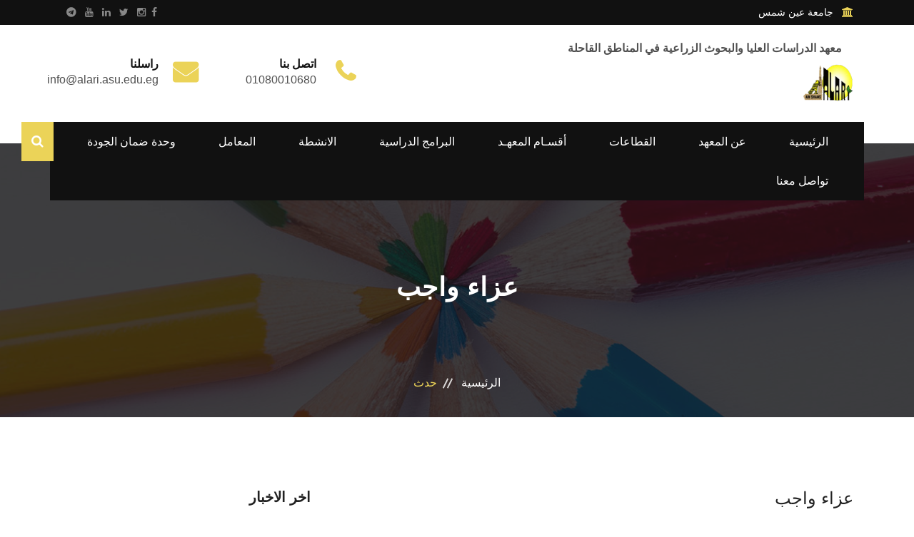

--- FILE ---
content_type: text/html; charset=UTF-8
request_url: https://alari.asu.edu.eg/ar/event/2/%D8%B3%D9%8A%D9%85%D9%86%D8%A7%D8%B1-%D8%AC%D8%AF%D9%8A%D8%AF-%D8%A8%D8%A7%D9%84%D9%85%D8%B9%D9%87%D8%AF-%D8%A8%D8%AA%D8%A7%D8%B1%D9%8A%D8%AE-21-3-2023
body_size: 7264
content:
<!DOCTYPE html>
<html lang="ar">

<head>
    <meta charset="UTF-8">
    <meta name="viewport" content="width=device-width, initial-scale=1.0">
    <meta http-equiv="X-UA-Compatible" content="ie=edge">
    <meta name="description" content="عزاء واجب
" />
    <meta name="keywords" content="عزاء واجب
">

    <meta property="og:image" content="https://alari.asu.edu.eg/storage//uploads/2022/Apr/app/jlUIdMhjwrRUMOfN.png" />
    <meta property="og:image:secure_url" content="https://alari.asu.edu.eg/storage//uploads/2022/Apr/app/jlUIdMhjwrRUMOfN.png" />
    <meta property="og:url" content="https://alari.asu.edu.eg/ar/event/2/%D8%B3%D9%8A%D9%85%D9%86%D8%A7%D8%B1-%D8%AC%D8%AF%D9%8A%D8%AF-%D8%A8%D8%A7%D9%84%D9%85%D8%B9%D9%87%D8%AF-%D8%A8%D8%AA%D8%A7%D8%B1%D9%8A%D8%AE-21-3-2023" />
    <meta property="og:type" content="article">
    <meta property="og:title" content="عزاء واجب
" />

    <title>عزاء واجب
</title>
    <link rel="shortcut icon" href="https://alari.asu.edu.eg/pic/favicon.png" />
    <link rel="stylesheet"
        href="https://fonts.googleapis.com/css?family=Montserrat:400,500,600,700|Roboto+Condensed:400,500,600,700">
    <link rel="stylesheet" href="https://cdnjs.cloudflare.com/ajax/libs/font-awesome/5.15.3/css/all.min.css"
        integrity="sha512-iBBXm8fW90+nuLcSKlbmrPcLa0OT92xO1BIsZ+ywDWZCvqsWgccV3gFoRBv0z+8dLJgyAHIhR35VZc2oM/gI1w=="
        crossorigin="anonymous">
    <link rel="stylesheet" href="https://alari.asu.edu.eg/css/app.css?id=c31722ba544671522f56">
<link rel="stylesheet" href="https://alari.asu.edu.eg/css/custom.css?id=812643144efa17be0e59">
<style>
    ul,
    ol {
        list-style: auto !important;
    }
</style>
<style>
    ul,
    ol {
        margin-right: 15px;
    }
</style>
        <link rel="stylesheet" href="https://alari.asu.edu.eg/css/theme-ar.css?id=0c970b8339efae0502f9">
        <style>
        .home2 .modal-backdrop {
            opacity: .8 !important;
        }

        nav .page-item span {
            padding: 0 !important;
        }
    </style>
        <!-- Global site tag (gtag.js) - Google Analytics -->
    <script async src="https://www.googletagmanager.com/gtag/js?id=G-KQMSQNH5QG"></script>
    <script>
        window.dataLayer = window.dataLayer || [];
function gtag(){dataLayer.push(arguments);}
gtag('js', new Date());
gtag('config', 'G-KQMSQNH5QG');
    </script>
    </head>

<body class="home2" style="--main--color: #ebd358">

    

    

    

    

    <div class="full-width-header">
    <!-- Toolbar Start -->
    <div class="rs-toolbar">
        <div class="container">
            <div class="row">
                <div class="col-md-6">
                    <div class="rs-toolbar-left">
                        <div class="welcome-message">
                            <i class="fa fa-bank"></i>
                            <a href="https://www.asu.edu.eg">
                                <span class="text-capitalize">
                                    جامعة عين شمس                                </span>
                            </a>
                        </div>
                    </div>
                </div>
                <div class="col-md-6">
                    <div class="rs-toolbar-right text-left">
                        <div class="toolbar-share-icon">
                            <ul>
                                                                                                <li><a href="https://web.facebook.com/profile.php?id=100039497036039"><i class="fa fa-facebook"></i></a></li>
                                                                                                                                <li><a class="ar:mr-1" href="https://www.instagram.com/alari_ain_shams/"><i
                                            class="fa fa-instagram"></i></a></li>
                                                                                                                                <li><a href="https://twitter.com/Alari_Ain_shams"><i class="fa fa-twitter"></i></a></li>
                                                                                                                                <li><a href="https://www.linkedin.com/in/alari-ain-shams-5b585225a/"><i class="fa fa-linkedin"></i></a></li>
                                                                                                                                <li><a href="https://www.youtube.com/channel/UCj-tzZCQJLVaBD-LhGZOcCw"><i class="fa fa-youtube"></i></a></li>
                                                                                                                                <li><a href="#"><i class="fab fa-telegram"></i></a></li>
                                                                                                                            </ul>
                        </div>
                    </div>
                </div>
            </div>
        </div>
    </div>
    <!-- Toolbar End -->

    <!--Header Start-->
    <header id="rs-header" class="rs-header">
        <!-- Header Top Start -->
        <div class="rs-header-top">
            <div class="container">
                <div class="row">
                    <div class="col-lg-5 col-md-12 align-self-center ar:text-right">
                        <div class="logo-area">
                                                        <span class="font-bold ar:pr-4">
                                معهد الدراسات العليا والبحوث الزراعية في المناطق القاحلة
                            </span>
                                                        <a href="https://alari.asu.edu.eg/ar">
                                <img src="https://alari.asu.edu.eg/storage//uploads/2022/Apr/app/jlUIdMhjwrRUMOfN.png" alt="logo"
                                    class="inline-block"></a>
                                                    </div>
                    </div>
                    <div class="col-lg-7 col-md-12 align-self-center">
                        <div class="row justify-content-end">
                            <div class="col-sm-4">
                                <div class="header-contact">
                                    <div id="phone-details" class="widget-text">
                                        <i class="fa fa-phone"></i>
                                        <div class="info-text">
                                            <a href="tel:01080010680">
                                                <span>اتصل بنا</span>
                                                01080010680
                                            </a>
                                        </div>
                                    </div>
                                </div>
                            </div>
                            <div class="col-sm-4">
                                <div class="header-contact">
                                    <div id="info-details" class="widget-text">
                                        <i class="fa fa-envelope"></i>
                                        <div class="info-text">
                                            <a href="mailto:info@alari.asu.edu.eg">
                                                <span>راسلنا</span>
                                                info@alari.asu.edu.eg
                                            </a>
                                        </div>
                                    </div>
                                </div>
                            </div>
                        </div>
                    </div>
                </div>
            </div>
        </div>
        <!-- Header Top End -->

        <!-- Menu Start -->
        <div class="menu-area menu-sticky">
            <div class="container">
                <div class="main-menu">
                    <div class="row">
                        <div class="col-sm-12">
                            <a class="rs-menu-toggle rs-menu-toggle-close"><i class="fa fa-bars"></i>
                                القائمة                            </a>
                            <nav class="rs-menu rs-menu-close" style="height: 0px;">
                                <ul class="nav-menu">
                                                                                                            <li>
                                        <a href="https://alari.asu.edu.eg/ar/" target="_self">الرئيسية</a>
                                    </li>
                                                                                                                                                        <li class="rs-mega-menu mega-rs">
                                            <a href="https://alari.asu.edu.eg/ar/" target="_self">
                                                عن المعهد
                                            </a>
                                                                                        <ul class="mega-menu">
                                                <li class="mega-menu-container">
                                                    <div class="mega-menu-innner">
                                                                                                                <div class="single-magemenu">
                                                            <ul class="sub-menu">
                                                                                                                                <li>
                                                                    <a href="https://alari.asu.edu.eg/ar/page/3"
                                                                        target="_self">
                                                                        الرؤية والرسالة
                                                                    </a>
                                                                </li>
                                                                                                                                <li>
                                                                    <a href="https://alari.asu.edu.eg/ar/page/2"
                                                                        target="_self">
                                                                        الخطة الاستراتيجية للمعهد
                                                                    </a>
                                                                </li>
                                                                                                                                <li>
                                                                    <a href="https://alari.asu.edu.eg/ar/page/17"
                                                                        target="_self">
                                                                        أهداف المعهد
                                                                    </a>
                                                                </li>
                                                                                                                                <li>
                                                                    <a href="https://alari.asu.edu.eg/ar/page/1"
                                                                        target="_self">
                                                                        الخلفية التاريخية للمعهد منذ انشائه
                                                                    </a>
                                                                </li>
                                                                                                                            </ul>
                                                        </div>
                                                                                                                <div class="single-magemenu">
                                                            <ul class="sub-menu">
                                                                                                                                <li>
                                                                    <a href="https://alari.asu.edu.eg/ar/page/27"
                                                                        target="_self">
                                                                        قيادات المعهد
                                                                    </a>
                                                                </li>
                                                                                                                                <li>
                                                                    <a href="https://alari.asu.edu.eg/ar/page/29"
                                                                        target="_self">
                                                                        مجلس المعهد
                                                                    </a>
                                                                </li>
                                                                                                                                <li>
                                                                    <a href="https://alari.asu.edu.eg/ar/page/4"
                                                                        target="_self">
                                                                        الهيكل التنظيمي
                                                                    </a>
                                                                </li>
                                                                                                                                <li>
                                                                    <a href="https://alari.asu.edu.eg/ar/page/30"
                                                                        target="_self">
                                                                        الهيكل الاداري
                                                                    </a>
                                                                </li>
                                                                                                                            </ul>
                                                        </div>
                                                                                                                <div class="single-magemenu">
                                                            <ul class="sub-menu">
                                                                                                                                <li>
                                                                    <a href="https://alari.asu.edu.eg/ar/page/33"
                                                                        target="_self">
                                                                        الاتفاقات والبروتوكولات
                                                                    </a>
                                                                </li>
                                                                                                                                <li>
                                                                    <a href="https://alari.asu.edu.eg/ar/page/31"
                                                                        target="_self">
                                                                        المشاريع البحثية
                                                                    </a>
                                                                </li>
                                                                                                                                <li>
                                                                    <a href="https://alari.asu.edu.eg/ar/page/32"
                                                                        target="_self">
                                                                        مشاريع قومية
                                                                    </a>
                                                                </li>
                                                                                                                                <li>
                                                                    <a href="https://alari.asu.edu.eg/ar/page/18"
                                                                        target="_self">
                                                                        خريطة المعهد
                                                                    </a>
                                                                </li>
                                                                                                                            </ul>
                                                        </div>
                                                                                                                <div class="single-magemenu">
                                                            <ul class="sub-menu">
                                                                                                                                <li>
                                                                    <a href="https://alari.asu.edu.eg/ar/page/28"
                                                                        target="_self">
                                                                        شعار المعهد
                                                                    </a>
                                                                </li>
                                                                                                                                <li>
                                                                    <a href="https://alari.asu.edu.eg/ar/page/63"
                                                                        target="_self">
                                                                        سياسيات الجامعة
                                                                    </a>
                                                                </li>
                                                                                                                            </ul>
                                                        </div>
                                                                                                            </div>
                                                </li>
                                            </ul>
                                        </li>
                                                                                                                                                            <li class="menu-item-has-children">
                                        <a href="https://alari.asu.edu.eg/ar/" target="_self">القطاعات</a>
                                        <ul class="sub-menu">
                                                                                                                                    <li><a href="https://alari.asu.edu.eg/ar/postgraduate-affairs"
                                                    target="_self">قطاع الدراسات العليا والبحوث</a>
                                            </li>
                                                                                                                                                                                <li><a href="https://alari.asu.edu.eg/ar/environmental-sector"
                                                    target="_self">قطاع خدمة المجتمع وتنمية البيئة</a>
                                            </li>
                                                                                                                                </ul>
                                        </li>
                                                                                                                                                            <li class="menu-item-has-children">
                                        <a href="https://alari.asu.edu.eg/ar/" target="_self">أقسـام المعهـد</a>
                                        <ul class="sub-menu">
                                                                                                                                    <li><a href="https://alari.asu.edu.eg/ar/page/19"
                                                    target="_self">قسم تكنولوجيا الزراعة الجافة والملحية</a>
                                            </li>
                                                                                                                                                                                <li><a href="https://alari.asu.edu.eg/ar/page/20"
                                                    target="_self">قسم تكنولوجيا الزراعة المحمية في المناطق القاحلة</a>
                                            </li>
                                                                                                                                                                                <li><a href="https://alari.asu.edu.eg/ar/page/21"
                                                    target="_self">قسم التكنولوجيا الحيوية وسلامة الغذاء في المناطق القاحلة</a>
                                            </li>
                                                                                                                                                                                <li><a href="https://alari.asu.edu.eg/ar/page/22"
                                                    target="_self">قسم هندسة النظم الحيوية في المناطق القاحلة</a>
                                            </li>
                                                                                                                                                                                <li><a href="https://alari.asu.edu.eg/ar/page/23"
                                                    target="_self">قسم الثروة الحيوانية والداجنة في المناطق القاحلة</a>
                                            </li>
                                                                                                                                </ul>
                                        </li>
                                                                                                                                                            <li class="menu-item-has-children">
                                        <a href="https://alari.asu.edu.eg/ar/" target="_self">البرامج الدراسية</a>
                                        <ul class="sub-menu">
                                                                                                                                    <li><a href="#"
                                                    target="_self">الماجستير البحثي</a>
                                            </li>
                                                                                                                                                                                <li><a href="#"
                                                    target="_self">الماجستير المهني</a>
                                            </li>
                                                                                                                                                                                <li><a href="#"
                                                    target="_self">الدكتوراه</a>
                                            </li>
                                                                                                                                </ul>
                                        </li>
                                                                                                                                                            <li class="menu-item-has-children">
                                        <a href="https://alari.asu.edu.eg/ar/page/12" target="_self">الانشطة</a>
                                        <ul class="sub-menu">
                                                                                                                                    <li><a href="https://alari.asu.edu.eg/ar/page/42"
                                                    target="_self">مؤتمرات</a>
                                            </li>
                                                                                                                                                                                <li><a href="https://alari.asu.edu.eg/ar/page/43"
                                                    target="_self">الموسم الثقافي</a>
                                            </li>
                                                                                                                                </ul>
                                        </li>
                                                                                                                                                            <li class="menu-item-has-children">
                                        <a href="https://alari.asu.edu.eg" target="_self">المعامل</a>
                                        <ul class="sub-menu">
                                                                                                                                    <li><a href="https://alari.asu.edu.eg/ar/page/54"
                                                    target="_self">صور المعمل</a>
                                            </li>
                                                                                                                                                                                <li><a href="https://alari.asu.edu.eg/ar/page/55"
                                                    target="_self">الامكانيات المعملية</a>
                                            </li>
                                                                                                                                </ul>
                                        </li>
                                                                                                                                                            <li class="menu-item-has-children">
                                        <a href="#" target="_self">وحدة ضمان الجودة</a>
                                        <ul class="sub-menu">
                                                                                                                                    <li><a href="https://alari.asu.edu.eg/ar/page/56"
                                                    target="_self">عن الوحدة</a>
                                            </li>
                                                                                                                                                                                <li><a href="https://alari.asu.edu.eg/ar/page/57"
                                                    target="_self">الهيكل</a>
                                            </li>
                                                                                                                                                                                <li><a href="https://alari.asu.edu.eg/ar/page/59"
                                                    target="_self">اخبار وفعاليات وحدة الجودة</a>
                                            </li>
                                                                                                                                                                                <li class="menu-item-has-children">
                                                <a href="#"
                                                    target="_blank">اللجان</a>
                                                <ul class="sub-menu">
                                                                                                        <li>
                                                        <a href="https://alari.asu.edu.eg/ar/page/61"
                                                            target="_blank">لجنة كنترول الدراسات العليا بالمعهد</a>
                                                    </li>
                                                                                                        <li>
                                                        <a href="https://alari.asu.edu.eg/ar/page/60"
                                                            target="_self">لجنة وحدة الازمات والكوارث</a>
                                                    </li>
                                                                                                        <li>
                                                        <a href="https://alari.asu.edu.eg/ar/page/62"
                                                            target="_self">لجنة العلاقات العامة</a>
                                                    </li>
                                                                                                    </ul>
                                            </li>
                                                                                                                                </ul>
                                        </li>
                                                                                                                                                        <li>
                                        <a href="https://alari.asu.edu.eg/ar/page/13" target="_self">تواصل معنا</a>
                                    </li>
                                                                                                            </ul>
                            </nav>
                            <div class="right-bar-icon rs-offcanvas-link text-right">
                                <a class="hidden-xs rs-search" data-target=".search-modal" data-toggle="modal" href="#">
                                    <i class="fa fa-search"></i>
                                </a>
                            </div>
                        </div>
                    </div>
                </div>
            </div>
        </div>
        <!-- Menu End -->
    </header>
    <!--Header End-->
</div>
    

    <div class="rs-breadcrumbs bg7 breadcrumbs-overlay">
    <div class="breadcrumbs-inner">
        <div class="container">
            <div class="row">
                <div class="col-md-12 text-center">
                    <h1 class="page-title">عزاء واجب</h1>
                    <ul>
                        <li>
                            <a class="active" href="https://alari.asu.edu.eg/ar">الرئيسية</a>
                        </li>
                        <li>حدث</li>
                    </ul>
                </div>
            </div>
        </div>
    </div>
</div>
<div class="rs-event-details pt-100 pb-70">
    <div class="container">
        <div class="row">
            <div class="col-lg-8 col-md-12">
                <div class="event-details-content">
                    <h3 class="event-title"><a href="#">عزاء واجب</a></h3>
                    <div class="event-meta">
                        <div class="event-date">
                            <i class="fa fa-calendar"></i>
                            <span>December 14, 2022</span>
                        </div>
                    </div>
                    <div class="event-img">
                        <img src="https://alari.asu.edu.eg/storage/uploads/2022/Dec/events/vS0r7ouxw8xjn2YM.jpg" alt="Event-2">
                    </div>
                    <div class="event-desc">
                        <pre style="text-align:center">
<span dir="rtl"><span style="font-size:24px"><span style="color:#000000">إنا لله وإنا اليه راجعون </span></span></span></pre>

<p><span dir="rtl"><span style="font-size:24px"><span style="color:#000000"><img alt="" src="https://www.asu.edu.eg/alari/storage/uploads/mediacenter/2022/ZQw81sau3Nx9rYGb.jpg" style="float:right; height:187px; width:250px" /></span></span></span></p>
                    </div>
                    <div class="share-title pt-6">
                        <p class="font-bold"><i class="fa fa-share"></i> مشاركة علي:</p>
                    </div>
                    <div id="share-buttons" class="flex ar:flex-row-reverse ar:justify-start">
                        <a href="mailto:?Body=https://alari.asu.edu.eg/ar/news-details/2" title="Mail">
                            <i class="fa fa-envelope fa-2x text-gray-500 ml-2"></i>
                        </a>
                        <a href="javascript:;" onclick="window.print()" title="Print">
                            <i class="fa fa-print fa-2x text-gray-500 ml-2"></i>
                        </a>
                        <a href="https://twitter.com/intent/tweet?text=عزاء واجب - https://alari.asu.edu.eg/ar/event/2"
                            target="_blank" title="Share On Twitter">
                            <i class="fa fa-twitter fa-2x text-blue-400 ml-2"></i>
                        </a>
                        <a href="https://www.linkedin.com/shareArticle?mini=true&url=https://alari.asu.edu.eg/ar/event/2&title=عزاء واجب"
                            target="_blank" title="Share on LinkedIn">
                            <i class="fa fa-linkedin fa-2x text-blue-500 ml-2"></i>
                        </a>
                        <a href="http://www.facebook.com/sharer.php?u=https://alari.asu.edu.eg/ar/event/2"
                            target="_blank" title="Share On Facebook">
                            <i class="fa fa-facebook fa-2x text-blue-700 ml-2"></i>
                        </a>
                    </div>
                </div>
            </div>
                        <div class="col-lg-4 col-md-12">
                <div class="sidebar-area">
                    <div class="cate-box">
                        <h3 class="title">اخر الاخبار</h3>
                        <ul>
                                                        <li>
                                <i class="fa fa-angle-right rotateY180" aria-hidden="true"></i>
                                <a
                                    href="https://alari.asu.edu.eg/ar/news-details/39/%D9%85%D8%AD%D8%A7%D8%B6%D8%B1%D8%A9-%D8%A8%D8%B9%D9%86%D9%88%D8%A7%D9%86:-%D8%B2%D8%B1%D8%A7%D8%B9%D8%A9-%D8%A3%D9%86%D8%B3%D8%AC%D8%A9-%D9%86%D8%AE%D9%8A%D9%84-%D8%A7%D9%84%D8%AA%D9%85%D8%B1">
                                    محاضرة بعنوان:
زراعة أنسجة نخيل التمر
                                </a>
                            </li>
                                                        <li>
                                <i class="fa fa-angle-right rotateY180" aria-hidden="true"></i>
                                <a
                                    href="https://alari.asu.edu.eg/ar/news-details/38/%D8%AA%D9%87%D9%86%D8%A6%D8%A9-%D9%85%D8%B9%D8%A7%D9%84%D9%8A-%D8%A7%D9%84%D8%B3%D9%8A%D8%AF-%D8%A7%D9%84%D8%A7%D8%B3%D8%AA%D8%A7%D8%B0-%D8%A7%D9%84%D8%AF%D9%83%D8%AA%D9%88%D8%B1%D8%A7%D9%8A%D9%85%D9%86-%D9%81%D8%B1%D9%8A%D8%AF-%D8%A7%D8%A8%D9%88-%D8%AD%D8%AF%D9%8A%D8%AF">
                                    تهنئة معالي السيد الاستاذ الدكتورايمن فريد ابو حديد
                                </a>
                            </li>
                                                        <li>
                                <i class="fa fa-angle-right rotateY180" aria-hidden="true"></i>
                                <a
                                    href="https://alari.asu.edu.eg/ar/news-details/37/%D9%88%D8%AD%D8%AF%D8%A9-%D8%B6%D9%85%D8%A7%D9%86-%D8%A7%D9%84%D8%AC%D9%88%D8%AF%D8%A9">
                                    وحدة ضمان الجودة
                                </a>
                            </li>
                                                    </ul>
                    </div>
                </div>
            </div>
                    </div>
    </div>
</div>

    

    <nav class="right_menu_togle">
    <div class="close-btn"><span id="nav-close" class="text-center">x</span></div>
    <div class="canvas-logo">
        <a href="index.html"><img src="https://alari.asu.edu.eg/pic/logo-footer.png" alt="logo"></a>
    </div>
    <ul class="sidebarnav_menu list-unstyled main-menu">
        <li><a href="#">Home<span class="icon"></span></a></li>
        <li><a href="#">Admission<span class="icon"></span></a></li>
    </ul>
</nav>
    

    

    <footer id="rs-footer" class="bg3 rs-footer relative">
    <div class="bg-black absolute left-0 top-0 w-full h-full opacity-50"></div>
    <!-- Footer Top -->
    <div class="footer-top">
        <div class="container">
            <div class="row">
                <div class="col-lg-2 col-md-12">
                    <div class="about-widget">
                        <img src="https://alari.asu.edu.eg/storage//uploads/2022/Apr/app/jlUIdMhjwrRUMOfN.png" alt="Footer Logo"
                            class="inline-block">
                    </div>
                </div>
                <div class="col-lg-6 col-md-12">
                    <h5 class="footer-title">
                        خريطة الموقع                    </h5>
                    <ul class="sitemap-widget">
                                                <li class="active">
                            <a href="https://www.asu.edu.eg/alari/ar"><i
                                    class="fa fa-angle-right rotateY180"
                                    aria-hidden="true"></i>الموقع الرسمي</a>
                        </li>
                                                <li class="active">
                            <a href="https://www.asu.edu.eg/alari/ar/postgraduate-affairs"><i
                                    class="fa fa-angle-right rotateY180"
                                    aria-hidden="true"></i>قطاع الدراسات العليا والبحوث</a>
                        </li>
                                                <li class="active">
                            <a href="https://www.asu.edu.eg/alari/ar/environmental-sector"><i
                                    class="fa fa-angle-right rotateY180"
                                    aria-hidden="true"></i>قطاع خدمة المجتمع وتنمية البيئة</a>
                        </li>
                                            </ul>
                </div>
                <div class="col-lg-4 col-md-12">
				
				<iframe src="https://www.google.com/maps/embed?pb=!1m13!1m8!1m3!1d27609.929566144343!2d31.242432!3d30.115910999999997!3m2!1i1024!2i768!4f13.1!3m2!1m1!2zMzDCsDA2JzU3LjMiTiAzMcKwMTQnNDAuNiJF!5e0!3m2!1sen!2seg!4v1675242777358!5m2!1sen!2seg"
				width="100%" height="300" style="border:0;" allowfullscreen="" loading="lazy" referrerpolicy="no-referrer-when-downgrade"></iframe>
               
                </div>

            </div>
            <div class="footer-share">
                <ul>
                                                            <li><a href="https://web.facebook.com/profile.php?id=100039497036039"><i class="fa fa-facebook"></i></a></li>
                                                                                <li><a class="ar:mr-1" href="https://www.instagram.com/alari_ain_shams/"><i class="fa fa-instagram"></i></a>
                    </li>
                                                                                <li><a href="https://twitter.com/Alari_Ain_shams"><i class="fa fa-twitter"></i></a></li>
                                                                                <li><a href="https://www.linkedin.com/in/alari-ain-shams-5b585225a/"><i class="fa fa-linkedin"></i></a></li>
                                                                                <li><a href="https://www.youtube.com/channel/UCj-tzZCQJLVaBD-LhGZOcCw"><i class="fa fa-youtube"></i></a></li>
                                                                                <li><a href="#"><i class="fab fa-telegram"></i></a></li>
                                                        </ul>
            </div>
        </div>
    </div>

    <!-- Footer Bottom -->
    <div class="footer-bottom">
        <div class="container">
            <div class="copyright">
                <p>جميع الحقوق محفوظة جامعة عين شمس - البوابة الإلكترونية  © 2026</p>
            </div>
        </div>
    </div>
</footer>
    


    

    <div aria-hidden="true" class="modal fade search-modal" role="dialog" tabindex="-1">
    <button type="button" class="close" data-dismiss="modal" aria-label="Close">
        <span aria-hidden="true" class="fa fa-close"></span>
    </button>
    <div class="modal-dialog modal-dialog-centered">
        <div class="modal-content">
            <div class="search-block clearfix">
                <form method="GET" action="https://alari.asu.edu.eg/ar/search" dir="rtl">
                    <div class="form-group">
                        <input class="form-control" value="" name="query" required
                            placeholder="eg: Computer Technology" type="text">
                    </div>
                </form>
            </div>
        </div>
    </div>
</div>
    

    <script src="https://alari.asu.edu.eg/js/modernizr.min.js"></script>
    <script src="https://alari.asu.edu.eg/js/jquery.min.js"></script>
    <script src="https://alari.asu.edu.eg/js/bootstrap.min.js"></script>
    <script src="https://alari.asu.edu.eg/js/owl.carousel.min.js"></script>
    <script src="https://alari.asu.edu.eg/js/slick.min.js"></script>
    <script src="https://alari.asu.edu.eg/js/isotope.min.js"></script>
    <script src="https://alari.asu.edu.eg/js/imagesloaded.min.js"></script>
    <script src="https://alari.asu.edu.eg/js/wow.js"></script>
    <script src="https://alari.asu.edu.eg/js/waypoints.min.js"></script>
    <script src="https://alari.asu.edu.eg/js/jquery.counterup.min.js"></script>
    <script src="https://alari.asu.edu.eg/js/jquery.magnific-popup.min.js"></script>
    <script src="https://alari.asu.edu.eg/js/rs-main.js"></script>
    <script src="https://alari.asu.edu.eg/js/plugins.js"></script>
    <script src="https://alari.asu.edu.eg/js/main.js"></script>
    </body>

</html>

--- FILE ---
content_type: text/css
request_url: https://alari.asu.edu.eg/css/custom.css?id=812643144efa17be0e59
body_size: 3185
content:
:root{--main--color:#d7000f}.rs-about-2 button{background-color:var(--main--color);border:2px solid var(--main--color);display:inline-block;font-size:16px;text-transform:uppercase;color:#fff;font-weight:500;text-align:center;transition:all .3s ease 0s;border-radius:20px;width:110px;height:35px;cursor:pointer}.rs-about-2 button:focus{outline:none}.about-btn-active{background-color:#000!important;border-color:#000!important}.mission,.vision{display:none;opacity:0;transition:.5s}.p-active{transition:.5s;opacity:1;display:block}.tabs ul li.active{background-color:var(--main--color);color:#fff}@media (max-width:768px){.event-item,.product-item{width:80%!important}.rs-products .row{justify-content:center}.about-img{margin-top:2rem}.rs-latest-news .news-list-block .news-list-item+.news-list-item{margin-top:23px!important}.gridFilter{text-align:center}.grid{justify-content:center}.sec-title h2{text-align:center}.sec-title:after{left:50%!important;transform:translateX(-50%)}.logo-area img{margin:auto}}.ads,.events,.news{display:none;opacity:0;transition:.5s}.tab-active{display:block;opacity:1;transition:.5s}.product-item{width:31.33333%;margin-right:1%;margin-left:1%;margin-bottom:2%}.product-title{margin-bottom:15px!important}.mb-20{margin-bottom:20px!important}.admission-red-btn{background-color:var(--main--color);border:2px solid var(--main--color);border-radius:20px;margin-top:55px}.admission-black-btn,.admission-red-btn{display:inline-block;font-size:16px;text-transform:uppercase;color:#fff;font-weight:500;text-align:center;transition:all .3s ease 0s;width:85%;height:45px;cursor:pointer}.admission-black-btn{background-color:#000;border:2px solid #000;border-radius:20px;margin-top:30px}.apply-options .col-lg-4,.single-gallery img{height:200px}.logo-area img{width:70px;height:70px}.rs-products .product-item:hover{box-shadow:0 4px 6px -1px rgba(0,0,0,.1),0 2px 4px -1px rgba(0,0,0,.06)!important}.rs-products .view-btn a:hover{background-color:#000!important}.rs-events .view-btn a,.rs-why-choose .view-btn a{display:inline-block;margin-left:auto;min-width:170px;padding:8px 20px;font-size:15px;font-weight:500;text-decoration:none;background-color:var(--main--color);color:#fff;text-align:center}[lang=ar] #popUp .close{margin:-1rem auto -1rem -1rem}.swiper-pagination-bullet-active{background:var(--main--color)!important}.swiper-pagination-bullet{width:15px!important;height:15px!important;margin:0 4px!important}.swiper-pagination{transform:translateX(-50%)!important}.view-btn a{display:inline-block;margin-left:auto;min-width:170px;padding:8px 20px;font-size:15px;font-weight:500;text-decoration:none;background-color:var(--main--color);color:#fff;text-align:center}.col-lg-12.paging nav{display:flex;justify-content:center}.col-lg-12.paging nav span.page-link{line-height:1.7}#content .details .body img,.page_content img{display:unset}.e_services a:hover{color:var(--main--color)!important}


--- FILE ---
content_type: text/css
request_url: https://alari.asu.edu.eg/css/theme-ar.css?id=0c970b8339efae0502f9
body_size: 461793
content:
@charset "UTF-8";/*!
 * Bootstrap v4.0.0 (https://getbootstrap.com)
 * Copyright 2011-2018 The Bootstrap Authors
 * Copyright 2011-2018 Twitter, Inc.
 * Licensed under MIT (https://github.com/twbs/bootstrap/blob/master/LICENSE)
 */:root{--blue:#007bff;--indigo:#6610f2;--purple:#6f42c1;--pink:#e83e8c;--red:#dc3545;--orange:#fd7e14;--yellow:#ffc107;--green:#28a745;--teal:#20c997;--cyan:#17a2b8;--white:#fff;--gray:#6c757d;--gray-dark:#343a40;--primary:#007bff;--secondary:#6c757d;--success:#28a745;--info:#17a2b8;--warning:#ffc107;--danger:#dc3545;--light:#f8f9fa;--dark:#343a40;--breakpoint-xs:0;--breakpoint-sm:576px;--breakpoint-md:768px;--breakpoint-lg:992px;--breakpoint-xl:1200px;--font-family-sans-serif:-apple-system,BlinkMacSystemFont,"Segoe UI",Roboto,"Helvetica Neue",Arial,sans-serif,"Apple Color Emoji","Segoe UI Emoji","Segoe UI Symbol";--font-family-monospace:SFMono-Regular,Menlo,Monaco,Consolas,"Liberation Mono","Courier New",monospace}*,::after,::before{box-sizing:border-box}html{font-family:sans-serif;line-height:1.15;-webkit-text-size-adjust:100%;-ms-text-size-adjust:100%;-ms-overflow-style:scrollbar;-webkit-tap-highlight-color:transparent}@-ms-viewport{width:device-width}article,aside,dialog,figcaption,figure,footer,header,hgroup,main,nav,section{display:block}body{margin:0;font-family:-apple-system,BlinkMacSystemFont,"Segoe UI",Roboto,"Helvetica Neue",Arial,sans-serif,"Apple Color Emoji","Segoe UI Emoji","Segoe UI Symbol";font-size:1rem;font-weight:400;line-height:1.5;color:#212529;text-align:right;background-color:#fff}[tabindex="-1"]:focus{outline:0!important}hr{box-sizing:content-box;height:0;overflow:visible}h1,h2,h3,h4,h5,h6{margin-top:0;margin-bottom:.5rem}p{margin-top:0;margin-bottom:1rem}abbr[data-original-title],abbr[title]{text-decoration:underline;-webkit-text-decoration:underline dotted;text-decoration:underline dotted;cursor:help;border-bottom:0}address{margin-bottom:1rem;font-style:normal;line-height:inherit}dl,ol,ul{margin-top:0;margin-bottom:1rem}ol ol,ol ul,ul ol,ul ul{margin-bottom:0}dt{font-weight:700}dd{margin-bottom:.5rem;margin-left:0}blockquote{margin:0 0 1rem}dfn{font-style:italic}b,strong{font-weight:bolder}small{font-size:80%}sub,sup{position:relative;font-size:75%;line-height:0;vertical-align:baseline}sub{bottom:-.25em}sup{top:-.5em}a{color:#007bff;text-decoration:none;background-color:transparent;-webkit-text-decoration-skip:objects}a:hover{color:#0056b3;text-decoration:underline}a:not([href]):not([tabindex]){color:inherit;text-decoration:none}a:not([href]):not([tabindex]):focus,a:not([href]):not([tabindex]):hover{color:inherit;text-decoration:none}a:not([href]):not([tabindex]):focus{outline:0}code,kbd,pre,samp{font-family:monospace,monospace;font-size:1em}pre{margin-top:0;margin-bottom:1rem;overflow:auto;-ms-overflow-style:scrollbar}figure{margin:0 0 1rem}img{vertical-align:middle;border-style:none}svg:not(:root){overflow:hidden}table{border-collapse:collapse}caption{padding-top:.75rem;padding-bottom:.75rem;color:#6c757d;text-align:left;caption-side:bottom}th{text-align:inherit}label{display:inline-block;margin-bottom:.5rem}button{border-radius:0}button:focus{outline:1px dotted;outline:5px auto -webkit-focus-ring-color}button,input,optgroup,select,textarea{margin:0;font-family:inherit;font-size:inherit;line-height:inherit}button,input{overflow:visible}button,select{text-transform:none}[type=reset],[type=submit],button,html [type=button]{-webkit-appearance:button}[type=button]::-moz-focus-inner,[type=reset]::-moz-focus-inner,[type=submit]::-moz-focus-inner,button::-moz-focus-inner{padding:0;border-style:none}input[type=checkbox],input[type=radio]{box-sizing:border-box;padding:0}input[type=date],input[type=datetime-local],input[type=month],input[type=time]{-webkit-appearance:listbox}textarea{overflow:auto;resize:vertical}fieldset{min-width:0;padding:0;margin:0;border:0}legend{display:block;width:100%;max-width:100%;padding:0;margin-bottom:.5rem;font-size:1.5rem;line-height:inherit;color:inherit;white-space:normal}progress{vertical-align:baseline}[type=number]::-webkit-inner-spin-button,[type=number]::-webkit-outer-spin-button{height:auto}[type=search]{outline-offset:-2px;-webkit-appearance:none}[type=search]::-webkit-search-cancel-button,[type=search]::-webkit-search-decoration{-webkit-appearance:none}::-webkit-file-upload-button{font:inherit;-webkit-appearance:button}output{display:inline-block}summary{display:list-item;cursor:pointer}template{display:none}[hidden]{display:none!important}.h1,.h2,.h3,.h4,.h5,.h6,h1,h2,h3,h4,h5,h6{margin-bottom:.5rem;font-family:inherit;font-weight:500;line-height:1.2;color:inherit}.h1,h1{font-size:2.5rem}.h2,h2{font-size:2rem}.h3,h3{font-size:1.75rem}.h4,h4{font-size:1.5rem}.h5,h5{font-size:1.25rem}.h6,h6{font-size:1rem}.lead{font-size:1.25rem;font-weight:300}.display-1{font-size:6rem;font-weight:300;line-height:1.2}.display-2{font-size:5.5rem;font-weight:300;line-height:1.2}.display-3{font-size:4.5rem;font-weight:300;line-height:1.2}.display-4{font-size:3.5rem;font-weight:300;line-height:1.2}hr{margin-top:1rem;margin-bottom:1rem;border:0;border-top:1px solid rgba(0,0,0,.1)}.small,small{font-size:80%;font-weight:400}.mark,mark{padding:.2em;background-color:#fcf8e3}.list-unstyled{padding-left:0;list-style:none}.list-inline{padding-left:0;list-style:none}.list-inline-item{display:inline-block}.list-inline-item:not(:last-child){margin-right:.5rem}.initialism{font-size:90%;text-transform:uppercase}.blockquote{margin-bottom:1rem;font-size:1.25rem}.blockquote-footer{display:block;font-size:80%;color:#6c757d}.blockquote-footer::before{content:"\2014 \00A0"}.img-fluid{max-width:100%;height:auto}.img-thumbnail{padding:.25rem;background-color:#fff;border:1px solid #dee2e6;border-radius:.25rem;max-width:100%;height:auto}.figure{display:inline-block}.figure-img{margin-bottom:.5rem;line-height:1}.figure-caption{font-size:90%;color:#6c757d}code,kbd,pre,samp{font-family:SFMono-Regular,Menlo,Monaco,Consolas,"Liberation Mono","Courier New",monospace}code{font-size:87.5%;color:#e83e8c;word-break:break-word}a>code{color:inherit}kbd{padding:.2rem .4rem;font-size:87.5%;color:#fff;background-color:#212529;border-radius:.2rem}kbd kbd{padding:0;font-size:100%;font-weight:700}pre{display:block;font-size:87.5%;color:#212529}pre code{font-size:inherit;color:inherit;word-break:normal}.pre-scrollable{max-height:340px;overflow-y:scroll}.container{width:100%;padding-right:15px;padding-left:15px;margin-right:auto;margin-left:auto}@media (min-width:576px){.container{max-width:540px}}@media (min-width:768px){.container{max-width:720px}}@media (min-width:992px){.container{max-width:960px}}@media (min-width:1200px){.container{max-width:1140px}}.container-fluid{width:100%;padding-right:15px;padding-left:15px;margin-right:auto;margin-left:auto}.row{display:-webkit-box;display:-ms-flexbox;display:flex;-ms-flex-wrap:wrap;flex-wrap:wrap;margin-right:-15px;margin-left:-15px;flex-direction:row-reverse}.no-gutters{margin-right:0;margin-left:0}.no-gutters>.col,.no-gutters>[class*=col-]{padding-right:0;padding-left:0}.col,.col-1,.col-10,.col-11,.col-12,.col-2,.col-3,.col-4,.col-5,.col-6,.col-7,.col-8,.col-9,.col-auto,.col-lg,.col-lg-1,.col-lg-10,.col-lg-11,.col-lg-12,.col-lg-2,.col-lg-3,.col-lg-4,.col-lg-5,.col-lg-6,.col-lg-7,.col-lg-8,.col-lg-9,.col-lg-auto,.col-md,.col-md-1,.col-md-10,.col-md-11,.col-md-12,.col-md-2,.col-md-3,.col-md-4,.col-md-5,.col-md-6,.col-md-7,.col-md-8,.col-md-9,.col-md-auto,.col-sm,.col-sm-1,.col-sm-10,.col-sm-11,.col-sm-12,.col-sm-2,.col-sm-3,.col-sm-4,.col-sm-5,.col-sm-6,.col-sm-7,.col-sm-8,.col-sm-9,.col-sm-auto,.col-xl,.col-xl-1,.col-xl-10,.col-xl-11,.col-xl-12,.col-xl-2,.col-xl-3,.col-xl-4,.col-xl-5,.col-xl-6,.col-xl-7,.col-xl-8,.col-xl-9,.col-xl-auto{position:relative;width:100%;min-height:1px;padding-right:15px;padding-left:15px}.col{-ms-flex-preferred-size:0;flex-basis:0;-webkit-box-flex:1;-ms-flex-positive:1;flex-grow:1;max-width:100%}.col-auto{-webkit-box-flex:0;-ms-flex:0 0 auto;flex:0 0 auto;width:auto;max-width:none}.col-1{-webkit-box-flex:0;-ms-flex:0 0 8.333333%;flex:0 0 8.333333%;max-width:8.333333%}.col-2{-webkit-box-flex:0;-ms-flex:0 0 16.666667%;flex:0 0 16.666667%;max-width:16.666667%}.col-3{-webkit-box-flex:0;-ms-flex:0 0 25%;flex:0 0 25%;max-width:25%}.col-4{-webkit-box-flex:0;-ms-flex:0 0 33.333333%;flex:0 0 33.333333%;max-width:33.333333%}.col-5{-webkit-box-flex:0;-ms-flex:0 0 41.666667%;flex:0 0 41.666667%;max-width:41.666667%}.col-6{-webkit-box-flex:0;-ms-flex:0 0 50%;flex:0 0 50%;max-width:50%}.col-7{-webkit-box-flex:0;-ms-flex:0 0 58.333333%;flex:0 0 58.333333%;max-width:58.333333%}.col-8{-webkit-box-flex:0;-ms-flex:0 0 66.666667%;flex:0 0 66.666667%;max-width:66.666667%}.col-9{-webkit-box-flex:0;-ms-flex:0 0 75%;flex:0 0 75%;max-width:75%}.col-10{-webkit-box-flex:0;-ms-flex:0 0 83.333333%;flex:0 0 83.333333%;max-width:83.333333%}.col-11{-webkit-box-flex:0;-ms-flex:0 0 91.666667%;flex:0 0 91.666667%;max-width:91.666667%}.col-12{-webkit-box-flex:0;-ms-flex:0 0 100%;flex:0 0 100%;max-width:100%}.order-first{-webkit-box-ordinal-group:0;-ms-flex-order:-1;order:-1}.order-last{-webkit-box-ordinal-group:14;-ms-flex-order:13;order:13}.order-0{-webkit-box-ordinal-group:1;-ms-flex-order:0;order:0}.order-1{-webkit-box-ordinal-group:2;-ms-flex-order:1;order:1}.order-2{-webkit-box-ordinal-group:3;-ms-flex-order:2;order:2}.order-3{-webkit-box-ordinal-group:4;-ms-flex-order:3;order:3}.order-4{-webkit-box-ordinal-group:5;-ms-flex-order:4;order:4}.order-5{-webkit-box-ordinal-group:6;-ms-flex-order:5;order:5}.order-6{-webkit-box-ordinal-group:7;-ms-flex-order:6;order:6}.order-7{-webkit-box-ordinal-group:8;-ms-flex-order:7;order:7}.order-8{-webkit-box-ordinal-group:9;-ms-flex-order:8;order:8}.order-9{-webkit-box-ordinal-group:10;-ms-flex-order:9;order:9}.order-10{-webkit-box-ordinal-group:11;-ms-flex-order:10;order:10}.order-11{-webkit-box-ordinal-group:12;-ms-flex-order:11;order:11}.order-12{-webkit-box-ordinal-group:13;-ms-flex-order:12;order:12}.offset-1{margin-left:8.333333%}.offset-2{margin-left:16.666667%}.offset-3{margin-left:25%}.offset-4{margin-left:33.333333%}.offset-5{margin-left:41.666667%}.offset-6{margin-left:50%}.offset-7{margin-left:58.333333%}.offset-8{margin-left:66.666667%}.offset-9{margin-left:75%}.offset-10{margin-left:83.333333%}.offset-11{margin-left:91.666667%}@media (min-width:576px){.col-sm{-ms-flex-preferred-size:0;flex-basis:0;-webkit-box-flex:1;-ms-flex-positive:1;flex-grow:1;max-width:100%}.col-sm-auto{-webkit-box-flex:0;-ms-flex:0 0 auto;flex:0 0 auto;width:auto;max-width:none}.col-sm-1{-webkit-box-flex:0;-ms-flex:0 0 8.333333%;flex:0 0 8.333333%;max-width:8.333333%}.col-sm-2{-webkit-box-flex:0;-ms-flex:0 0 16.666667%;flex:0 0 16.666667%;max-width:16.666667%}.col-sm-3{-webkit-box-flex:0;-ms-flex:0 0 25%;flex:0 0 25%;max-width:25%}.col-sm-4{-webkit-box-flex:0;-ms-flex:0 0 33.333333%;flex:0 0 33.333333%;max-width:33.333333%}.col-sm-5{-webkit-box-flex:0;-ms-flex:0 0 41.666667%;flex:0 0 41.666667%;max-width:41.666667%}.col-sm-6{-webkit-box-flex:0;-ms-flex:0 0 50%;flex:0 0 50%;max-width:50%}.col-sm-7{-webkit-box-flex:0;-ms-flex:0 0 58.333333%;flex:0 0 58.333333%;max-width:58.333333%}.col-sm-8{-webkit-box-flex:0;-ms-flex:0 0 66.666667%;flex:0 0 66.666667%;max-width:66.666667%}.col-sm-9{-webkit-box-flex:0;-ms-flex:0 0 75%;flex:0 0 75%;max-width:75%}.col-sm-10{-webkit-box-flex:0;-ms-flex:0 0 83.333333%;flex:0 0 83.333333%;max-width:83.333333%}.col-sm-11{-webkit-box-flex:0;-ms-flex:0 0 91.666667%;flex:0 0 91.666667%;max-width:91.666667%}.col-sm-12{-webkit-box-flex:0;-ms-flex:0 0 100%;flex:0 0 100%;max-width:100%}.order-sm-first{-webkit-box-ordinal-group:0;-ms-flex-order:-1;order:-1}.order-sm-last{-webkit-box-ordinal-group:14;-ms-flex-order:13;order:13}.order-sm-0{-webkit-box-ordinal-group:1;-ms-flex-order:0;order:0}.order-sm-1{-webkit-box-ordinal-group:2;-ms-flex-order:1;order:1}.order-sm-2{-webkit-box-ordinal-group:3;-ms-flex-order:2;order:2}.order-sm-3{-webkit-box-ordinal-group:4;-ms-flex-order:3;order:3}.order-sm-4{-webkit-box-ordinal-group:5;-ms-flex-order:4;order:4}.order-sm-5{-webkit-box-ordinal-group:6;-ms-flex-order:5;order:5}.order-sm-6{-webkit-box-ordinal-group:7;-ms-flex-order:6;order:6}.order-sm-7{-webkit-box-ordinal-group:8;-ms-flex-order:7;order:7}.order-sm-8{-webkit-box-ordinal-group:9;-ms-flex-order:8;order:8}.order-sm-9{-webkit-box-ordinal-group:10;-ms-flex-order:9;order:9}.order-sm-10{-webkit-box-ordinal-group:11;-ms-flex-order:10;order:10}.order-sm-11{-webkit-box-ordinal-group:12;-ms-flex-order:11;order:11}.order-sm-12{-webkit-box-ordinal-group:13;-ms-flex-order:12;order:12}.offset-sm-0{margin-left:0}.offset-sm-1{margin-left:8.333333%}.offset-sm-2{margin-left:16.666667%}.offset-sm-3{margin-left:25%}.offset-sm-4{margin-left:33.333333%}.offset-sm-5{margin-left:41.666667%}.offset-sm-6{margin-left:50%}.offset-sm-7{margin-left:58.333333%}.offset-sm-8{margin-left:66.666667%}.offset-sm-9{margin-left:75%}.offset-sm-10{margin-left:83.333333%}.offset-sm-11{margin-left:91.666667%}}@media (min-width:768px){.col-md{-ms-flex-preferred-size:0;flex-basis:0;-webkit-box-flex:1;-ms-flex-positive:1;flex-grow:1;max-width:100%}.col-md-auto{-webkit-box-flex:0;-ms-flex:0 0 auto;flex:0 0 auto;width:auto;max-width:none}.col-md-1{-webkit-box-flex:0;-ms-flex:0 0 8.333333%;flex:0 0 8.333333%;max-width:8.333333%}.col-md-2{-webkit-box-flex:0;-ms-flex:0 0 16.666667%;flex:0 0 16.666667%;max-width:16.666667%}.col-md-3{-webkit-box-flex:0;-ms-flex:0 0 25%;flex:0 0 25%;max-width:25%}.col-md-4{-webkit-box-flex:0;-ms-flex:0 0 33.333333%;flex:0 0 33.333333%;max-width:33.333333%}.col-md-5{-webkit-box-flex:0;-ms-flex:0 0 41.666667%;flex:0 0 41.666667%;max-width:41.666667%}.col-md-6{-webkit-box-flex:0;-ms-flex:0 0 50%;flex:0 0 50%;max-width:50%}.col-md-7{-webkit-box-flex:0;-ms-flex:0 0 58.333333%;flex:0 0 58.333333%;max-width:58.333333%}.col-md-8{-webkit-box-flex:0;-ms-flex:0 0 66.666667%;flex:0 0 66.666667%;max-width:66.666667%}.col-md-9{-webkit-box-flex:0;-ms-flex:0 0 75%;flex:0 0 75%;max-width:75%}.col-md-10{-webkit-box-flex:0;-ms-flex:0 0 83.333333%;flex:0 0 83.333333%;max-width:83.333333%}.col-md-11{-webkit-box-flex:0;-ms-flex:0 0 91.666667%;flex:0 0 91.666667%;max-width:91.666667%}.col-md-12{-webkit-box-flex:0;-ms-flex:0 0 100%;flex:0 0 100%;max-width:100%}.order-md-first{-webkit-box-ordinal-group:0;-ms-flex-order:-1;order:-1}.order-md-last{-webkit-box-ordinal-group:14;-ms-flex-order:13;order:13}.order-md-0{-webkit-box-ordinal-group:1;-ms-flex-order:0;order:0}.order-md-1{-webkit-box-ordinal-group:2;-ms-flex-order:1;order:1}.order-md-2{-webkit-box-ordinal-group:3;-ms-flex-order:2;order:2}.order-md-3{-webkit-box-ordinal-group:4;-ms-flex-order:3;order:3}.order-md-4{-webkit-box-ordinal-group:5;-ms-flex-order:4;order:4}.order-md-5{-webkit-box-ordinal-group:6;-ms-flex-order:5;order:5}.order-md-6{-webkit-box-ordinal-group:7;-ms-flex-order:6;order:6}.order-md-7{-webkit-box-ordinal-group:8;-ms-flex-order:7;order:7}.order-md-8{-webkit-box-ordinal-group:9;-ms-flex-order:8;order:8}.order-md-9{-webkit-box-ordinal-group:10;-ms-flex-order:9;order:9}.order-md-10{-webkit-box-ordinal-group:11;-ms-flex-order:10;order:10}.order-md-11{-webkit-box-ordinal-group:12;-ms-flex-order:11;order:11}.order-md-12{-webkit-box-ordinal-group:13;-ms-flex-order:12;order:12}.offset-md-0{margin-left:0}.offset-md-1{margin-left:8.333333%}.offset-md-2{margin-left:16.666667%}.offset-md-3{margin-left:25%}.offset-md-4{margin-left:33.333333%}.offset-md-5{margin-left:41.666667%}.offset-md-6{margin-left:50%}.offset-md-7{margin-left:58.333333%}.offset-md-8{margin-left:66.666667%}.offset-md-9{margin-left:75%}.offset-md-10{margin-left:83.333333%}.offset-md-11{margin-left:91.666667%}}@media (min-width:992px){.col-lg{-ms-flex-preferred-size:0;flex-basis:0;-webkit-box-flex:1;-ms-flex-positive:1;flex-grow:1;max-width:100%}.col-lg-auto{-webkit-box-flex:0;-ms-flex:0 0 auto;flex:0 0 auto;width:auto;max-width:none}.col-lg-1{-webkit-box-flex:0;-ms-flex:0 0 8.333333%;flex:0 0 8.333333%;max-width:8.333333%}.col-lg-2{-webkit-box-flex:0;-ms-flex:0 0 16.666667%;flex:0 0 16.666667%;max-width:16.666667%}.col-lg-3{-webkit-box-flex:0;-ms-flex:0 0 25%;flex:0 0 25%;max-width:25%}.col-lg-4{-webkit-box-flex:0;-ms-flex:0 0 33.333333%;flex:0 0 33.333333%;max-width:33.333333%}.col-lg-5{-webkit-box-flex:0;-ms-flex:0 0 41.666667%;flex:0 0 41.666667%;max-width:41.666667%}.col-lg-6{-webkit-box-flex:0;-ms-flex:0 0 50%;flex:0 0 50%;max-width:50%}.col-lg-7{-webkit-box-flex:0;-ms-flex:0 0 58.333333%;flex:0 0 58.333333%;max-width:58.333333%}.col-lg-8{-webkit-box-flex:0;-ms-flex:0 0 66.666667%;flex:0 0 66.666667%;max-width:66.666667%}.col-lg-9{-webkit-box-flex:0;-ms-flex:0 0 75%;flex:0 0 75%;max-width:75%}.col-lg-10{-webkit-box-flex:0;-ms-flex:0 0 83.333333%;flex:0 0 83.333333%;max-width:83.333333%}.col-lg-11{-webkit-box-flex:0;-ms-flex:0 0 91.666667%;flex:0 0 91.666667%;max-width:91.666667%}.col-lg-12{-webkit-box-flex:0;-ms-flex:0 0 100%;flex:0 0 100%;max-width:100%}.order-lg-first{-webkit-box-ordinal-group:0;-ms-flex-order:-1;order:-1}.order-lg-last{-webkit-box-ordinal-group:14;-ms-flex-order:13;order:13}.order-lg-0{-webkit-box-ordinal-group:1;-ms-flex-order:0;order:0}.order-lg-1{-webkit-box-ordinal-group:2;-ms-flex-order:1;order:1}.order-lg-2{-webkit-box-ordinal-group:3;-ms-flex-order:2;order:2}.order-lg-3{-webkit-box-ordinal-group:4;-ms-flex-order:3;order:3}.order-lg-4{-webkit-box-ordinal-group:5;-ms-flex-order:4;order:4}.order-lg-5{-webkit-box-ordinal-group:6;-ms-flex-order:5;order:5}.order-lg-6{-webkit-box-ordinal-group:7;-ms-flex-order:6;order:6}.order-lg-7{-webkit-box-ordinal-group:8;-ms-flex-order:7;order:7}.order-lg-8{-webkit-box-ordinal-group:9;-ms-flex-order:8;order:8}.order-lg-9{-webkit-box-ordinal-group:10;-ms-flex-order:9;order:9}.order-lg-10{-webkit-box-ordinal-group:11;-ms-flex-order:10;order:10}.order-lg-11{-webkit-box-ordinal-group:12;-ms-flex-order:11;order:11}.order-lg-12{-webkit-box-ordinal-group:13;-ms-flex-order:12;order:12}.offset-lg-0{margin-left:0}.offset-lg-1{margin-left:8.333333%}.offset-lg-2{margin-left:16.666667%}.offset-lg-3{margin-left:25%}.offset-lg-4{margin-left:33.333333%}.offset-lg-5{margin-left:41.666667%}.offset-lg-6{margin-left:50%}.offset-lg-7{margin-left:58.333333%}.offset-lg-8{margin-left:66.666667%}.offset-lg-9{margin-left:75%}.offset-lg-10{margin-left:83.333333%}.offset-lg-11{margin-left:91.666667%}}@media (min-width:1200px){.col-xl{-ms-flex-preferred-size:0;flex-basis:0;-webkit-box-flex:1;-ms-flex-positive:1;flex-grow:1;max-width:100%}.col-xl-auto{-webkit-box-flex:0;-ms-flex:0 0 auto;flex:0 0 auto;width:auto;max-width:none}.col-xl-1{-webkit-box-flex:0;-ms-flex:0 0 8.333333%;flex:0 0 8.333333%;max-width:8.333333%}.col-xl-2{-webkit-box-flex:0;-ms-flex:0 0 16.666667%;flex:0 0 16.666667%;max-width:16.666667%}.col-xl-3{-webkit-box-flex:0;-ms-flex:0 0 25%;flex:0 0 25%;max-width:25%}.col-xl-4{-webkit-box-flex:0;-ms-flex:0 0 33.333333%;flex:0 0 33.333333%;max-width:33.333333%}.col-xl-5{-webkit-box-flex:0;-ms-flex:0 0 41.666667%;flex:0 0 41.666667%;max-width:41.666667%}.col-xl-6{-webkit-box-flex:0;-ms-flex:0 0 50%;flex:0 0 50%;max-width:50%}.col-xl-7{-webkit-box-flex:0;-ms-flex:0 0 58.333333%;flex:0 0 58.333333%;max-width:58.333333%}.col-xl-8{-webkit-box-flex:0;-ms-flex:0 0 66.666667%;flex:0 0 66.666667%;max-width:66.666667%}.col-xl-9{-webkit-box-flex:0;-ms-flex:0 0 75%;flex:0 0 75%;max-width:75%}.col-xl-10{-webkit-box-flex:0;-ms-flex:0 0 83.333333%;flex:0 0 83.333333%;max-width:83.333333%}.col-xl-11{-webkit-box-flex:0;-ms-flex:0 0 91.666667%;flex:0 0 91.666667%;max-width:91.666667%}.col-xl-12{-webkit-box-flex:0;-ms-flex:0 0 100%;flex:0 0 100%;max-width:100%}.order-xl-first{-webkit-box-ordinal-group:0;-ms-flex-order:-1;order:-1}.order-xl-last{-webkit-box-ordinal-group:14;-ms-flex-order:13;order:13}.order-xl-0{-webkit-box-ordinal-group:1;-ms-flex-order:0;order:0}.order-xl-1{-webkit-box-ordinal-group:2;-ms-flex-order:1;order:1}.order-xl-2{-webkit-box-ordinal-group:3;-ms-flex-order:2;order:2}.order-xl-3{-webkit-box-ordinal-group:4;-ms-flex-order:3;order:3}.order-xl-4{-webkit-box-ordinal-group:5;-ms-flex-order:4;order:4}.order-xl-5{-webkit-box-ordinal-group:6;-ms-flex-order:5;order:5}.order-xl-6{-webkit-box-ordinal-group:7;-ms-flex-order:6;order:6}.order-xl-7{-webkit-box-ordinal-group:8;-ms-flex-order:7;order:7}.order-xl-8{-webkit-box-ordinal-group:9;-ms-flex-order:8;order:8}.order-xl-9{-webkit-box-ordinal-group:10;-ms-flex-order:9;order:9}.order-xl-10{-webkit-box-ordinal-group:11;-ms-flex-order:10;order:10}.order-xl-11{-webkit-box-ordinal-group:12;-ms-flex-order:11;order:11}.order-xl-12{-webkit-box-ordinal-group:13;-ms-flex-order:12;order:12}.offset-xl-0{margin-left:0}.offset-xl-1{margin-left:8.333333%}.offset-xl-2{margin-left:16.666667%}.offset-xl-3{margin-left:25%}.offset-xl-4{margin-left:33.333333%}.offset-xl-5{margin-left:41.666667%}.offset-xl-6{margin-left:50%}.offset-xl-7{margin-left:58.333333%}.offset-xl-8{margin-left:66.666667%}.offset-xl-9{margin-left:75%}.offset-xl-10{margin-left:83.333333%}.offset-xl-11{margin-left:91.666667%}}.table{width:100%;max-width:100%;margin-bottom:1rem;background-color:transparent}.table td,.table th{padding:.75rem;vertical-align:top;border-top:1px solid #dee2e6}.table thead th{vertical-align:bottom;border-bottom:2px solid #dee2e6}.table tbody+tbody{border-top:2px solid #dee2e6}.table .table{background-color:#fff}.table-sm td,.table-sm th{padding:.3rem}.table-bordered{border:1px solid #dee2e6}.table-bordered td,.table-bordered th{border:1px solid #dee2e6}.table-bordered thead td,.table-bordered thead th{border-bottom-width:2px}.table-striped tbody tr:nth-of-type(odd){background-color:rgba(0,0,0,.05)}.table-hover tbody tr:hover{background-color:rgba(0,0,0,.075)}.table-primary,.table-primary>td,.table-primary>th{background-color:#b8daff}.table-hover .table-primary:hover{background-color:#9fcdff}.table-hover .table-primary:hover>td,.table-hover .table-primary:hover>th{background-color:#9fcdff}.table-secondary,.table-secondary>td,.table-secondary>th{background-color:#d6d8db}.table-hover .table-secondary:hover{background-color:#c8cbcf}.table-hover .table-secondary:hover>td,.table-hover .table-secondary:hover>th{background-color:#c8cbcf}.table-success,.table-success>td,.table-success>th{background-color:#c3e6cb}.table-hover .table-success:hover{background-color:#b1dfbb}.table-hover .table-success:hover>td,.table-hover .table-success:hover>th{background-color:#b1dfbb}.table-info,.table-info>td,.table-info>th{background-color:#bee5eb}.table-hover .table-info:hover{background-color:#abdde5}.table-hover .table-info:hover>td,.table-hover .table-info:hover>th{background-color:#abdde5}.table-warning,.table-warning>td,.table-warning>th{background-color:#ffeeba}.table-hover .table-warning:hover{background-color:#ffe8a1}.table-hover .table-warning:hover>td,.table-hover .table-warning:hover>th{background-color:#ffe8a1}.table-danger,.table-danger>td,.table-danger>th{background-color:#f5c6cb}.table-hover .table-danger:hover{background-color:#f1b0b7}.table-hover .table-danger:hover>td,.table-hover .table-danger:hover>th{background-color:#f1b0b7}.table-light,.table-light>td,.table-light>th{background-color:#fdfdfe}.table-hover .table-light:hover{background-color:#ececf6}.table-hover .table-light:hover>td,.table-hover .table-light:hover>th{background-color:#ececf6}.table-dark,.table-dark>td,.table-dark>th{background-color:#c6c8ca}.table-hover .table-dark:hover{background-color:#b9bbbe}.table-hover .table-dark:hover>td,.table-hover .table-dark:hover>th{background-color:#b9bbbe}.table-active,.table-active>td,.table-active>th{background-color:rgba(0,0,0,.075)}.table-hover .table-active:hover{background-color:rgba(0,0,0,.075)}.table-hover .table-active:hover>td,.table-hover .table-active:hover>th{background-color:rgba(0,0,0,.075)}.table .thead-dark th{color:#fff;background-color:#212529;border-color:#32383e}.table .thead-light th{color:#495057;background-color:#e9ecef;border-color:#dee2e6}.table-dark{color:#fff;background-color:#212529}.table-dark td,.table-dark th,.table-dark thead th{border-color:#32383e}.table-dark.table-bordered{border:0}.table-dark.table-striped tbody tr:nth-of-type(odd){background-color:rgba(255,255,255,.05)}.table-dark.table-hover tbody tr:hover{background-color:rgba(255,255,255,.075)}@media (max-width:575.98px){.table-responsive-sm{display:block;width:100%;overflow-x:auto;-webkit-overflow-scrolling:touch;-ms-overflow-style:-ms-autohiding-scrollbar}.table-responsive-sm>.table-bordered{border:0}}@media (max-width:767.98px){.table-responsive-md{display:block;width:100%;overflow-x:auto;-webkit-overflow-scrolling:touch;-ms-overflow-style:-ms-autohiding-scrollbar}.table-responsive-md>.table-bordered{border:0}}@media (max-width:991.98px){.table-responsive-lg{display:block;width:100%;overflow-x:auto;-webkit-overflow-scrolling:touch;-ms-overflow-style:-ms-autohiding-scrollbar}.table-responsive-lg>.table-bordered{border:0}}@media (max-width:1199.98px){.table-responsive-xl{display:block;width:100%;overflow-x:auto;-webkit-overflow-scrolling:touch;-ms-overflow-style:-ms-autohiding-scrollbar}.table-responsive-xl>.table-bordered{border:0}}.table-responsive{display:block;width:100%;overflow-x:auto;-webkit-overflow-scrolling:touch;-ms-overflow-style:-ms-autohiding-scrollbar}.table-responsive>.table-bordered{border:0}.form-control{display:block;width:100%;padding:.375rem .75rem;font-size:1rem;line-height:1.5;color:#495057;background-color:#fff;background-clip:padding-box;border:1px solid #ced4da;border-radius:.25rem;transition:border-color .15s ease-in-out,box-shadow .15s ease-in-out}.form-control::-ms-expand{background-color:transparent;border:0}.form-control:focus{color:#495057;background-color:#fff;border-color:#80bdff;outline:0;box-shadow:0 0 0 .2rem rgba(0,123,255,.25)}.form-control::-webkit-input-placeholder{color:#6c757d;opacity:1}.form-control::-moz-placeholder{color:#6c757d;opacity:1}.form-control:-ms-input-placeholder{color:#6c757d;opacity:1}.form-control::-ms-input-placeholder{color:#6c757d;opacity:1}.form-control::placeholder{color:#6c757d;opacity:1}.form-control:disabled,.form-control[readonly]{background-color:#e9ecef;opacity:1}select.form-control:not([size]):not([multiple]){height:calc(2.25rem + 2px)}select.form-control:focus::-ms-value{color:#495057;background-color:#fff}.form-control-file,.form-control-range{display:block;width:100%}.col-form-label{padding-top:calc(.375rem + 1px);padding-bottom:calc(.375rem + 1px);margin-bottom:0;font-size:inherit;line-height:1.5}.col-form-label-lg{padding-top:calc(.5rem + 1px);padding-bottom:calc(.5rem + 1px);font-size:1.25rem;line-height:1.5}.col-form-label-sm{padding-top:calc(.25rem + 1px);padding-bottom:calc(.25rem + 1px);font-size:.875rem;line-height:1.5}.form-control-plaintext{display:block;width:100%;padding-top:.375rem;padding-bottom:.375rem;margin-bottom:0;line-height:1.5;background-color:transparent;border:solid transparent;border-width:1px 0}.form-control-plaintext.form-control-lg,.form-control-plaintext.form-control-sm,.input-group-lg>.form-control-plaintext.form-control,.input-group-lg>.input-group-append>.form-control-plaintext.btn,.input-group-lg>.input-group-append>.form-control-plaintext.input-group-text,.input-group-lg>.input-group-prepend>.form-control-plaintext.btn,.input-group-lg>.input-group-prepend>.form-control-plaintext.input-group-text,.input-group-sm>.form-control-plaintext.form-control,.input-group-sm>.input-group-append>.form-control-plaintext.btn,.input-group-sm>.input-group-append>.form-control-plaintext.input-group-text,.input-group-sm>.input-group-prepend>.form-control-plaintext.btn,.input-group-sm>.input-group-prepend>.form-control-plaintext.input-group-text{padding-right:0;padding-left:0}.form-control-sm,.input-group-sm>.form-control,.input-group-sm>.input-group-append>.btn,.input-group-sm>.input-group-append>.input-group-text,.input-group-sm>.input-group-prepend>.btn,.input-group-sm>.input-group-prepend>.input-group-text{padding:.25rem .5rem;font-size:.875rem;line-height:1.5;border-radius:.2rem}.input-group-sm>.input-group-append>select.btn:not([size]):not([multiple]),.input-group-sm>.input-group-append>select.input-group-text:not([size]):not([multiple]),.input-group-sm>.input-group-prepend>select.btn:not([size]):not([multiple]),.input-group-sm>.input-group-prepend>select.input-group-text:not([size]):not([multiple]),.input-group-sm>select.form-control:not([size]):not([multiple]),select.form-control-sm:not([size]):not([multiple]){height:calc(1.8125rem + 2px)}.form-control-lg,.input-group-lg>.form-control,.input-group-lg>.input-group-append>.btn,.input-group-lg>.input-group-append>.input-group-text,.input-group-lg>.input-group-prepend>.btn,.input-group-lg>.input-group-prepend>.input-group-text{padding:.5rem 1rem;font-size:1.25rem;line-height:1.5;border-radius:.3rem}.input-group-lg>.input-group-append>select.btn:not([size]):not([multiple]),.input-group-lg>.input-group-append>select.input-group-text:not([size]):not([multiple]),.input-group-lg>.input-group-prepend>select.btn:not([size]):not([multiple]),.input-group-lg>.input-group-prepend>select.input-group-text:not([size]):not([multiple]),.input-group-lg>select.form-control:not([size]):not([multiple]),select.form-control-lg:not([size]):not([multiple]){height:calc(2.875rem + 2px)}.form-group{margin-bottom:1rem}.form-text{display:block;margin-top:.25rem}.form-row{display:-webkit-box;display:-ms-flexbox;display:flex;-ms-flex-wrap:wrap;flex-wrap:wrap;margin-right:-5px;margin-left:-5px}.form-row>.col,.form-row>[class*=col-]{padding-right:5px;padding-left:5px}.form-check{position:relative;display:block;padding-left:1.25rem}.form-check-input{position:absolute;margin-top:.3rem;margin-left:-1.25rem}.form-check-input:disabled~.form-check-label{color:#6c757d}.form-check-label{margin-bottom:0}.form-check-inline{display:-webkit-inline-box;display:-ms-inline-flexbox;display:inline-flex;-webkit-box-align:center;-ms-flex-align:center;align-items:center;padding-left:0;margin-right:.75rem}.form-check-inline .form-check-input{position:static;margin-top:0;margin-right:.3125rem;margin-left:0}.valid-feedback{display:none;width:100%;margin-top:.25rem;font-size:80%;color:#28a745}.valid-tooltip{position:absolute;top:100%;z-index:5;display:none;max-width:100%;padding:.5rem;margin-top:.1rem;font-size:.875rem;line-height:1;color:#fff;background-color:rgba(40,167,69,.8);border-radius:.2rem}.custom-select.is-valid,.form-control.is-valid,.was-validated .custom-select:valid,.was-validated .form-control:valid{border-color:#28a745}.custom-select.is-valid:focus,.form-control.is-valid:focus,.was-validated .custom-select:valid:focus,.was-validated .form-control:valid:focus{border-color:#28a745;box-shadow:0 0 0 .2rem rgba(40,167,69,.25)}.custom-select.is-valid~.valid-feedback,.custom-select.is-valid~.valid-tooltip,.form-control.is-valid~.valid-feedback,.form-control.is-valid~.valid-tooltip,.was-validated .custom-select:valid~.valid-feedback,.was-validated .custom-select:valid~.valid-tooltip,.was-validated .form-control:valid~.valid-feedback,.was-validated .form-control:valid~.valid-tooltip{display:block}.form-check-input.is-valid~.form-check-label,.was-validated .form-check-input:valid~.form-check-label{color:#28a745}.form-check-input.is-valid~.valid-feedback,.form-check-input.is-valid~.valid-tooltip,.was-validated .form-check-input:valid~.valid-feedback,.was-validated .form-check-input:valid~.valid-tooltip{display:block}.custom-control-input.is-valid~.custom-control-label,.was-validated .custom-control-input:valid~.custom-control-label{color:#28a745}.custom-control-input.is-valid~.custom-control-label::before,.was-validated .custom-control-input:valid~.custom-control-label::before{background-color:#71dd8a}.custom-control-input.is-valid~.valid-feedback,.custom-control-input.is-valid~.valid-tooltip,.was-validated .custom-control-input:valid~.valid-feedback,.was-validated .custom-control-input:valid~.valid-tooltip{display:block}.custom-control-input.is-valid:checked~.custom-control-label::before,.was-validated .custom-control-input:valid:checked~.custom-control-label::before{background-color:#34ce57}.custom-control-input.is-valid:focus~.custom-control-label::before,.was-validated .custom-control-input:valid:focus~.custom-control-label::before{box-shadow:0 0 0 1px #fff,0 0 0 .2rem rgba(40,167,69,.25)}.custom-file-input.is-valid~.custom-file-label,.was-validated .custom-file-input:valid~.custom-file-label{border-color:#28a745}.custom-file-input.is-valid~.custom-file-label::before,.was-validated .custom-file-input:valid~.custom-file-label::before{border-color:inherit}.custom-file-input.is-valid~.valid-feedback,.custom-file-input.is-valid~.valid-tooltip,.was-validated .custom-file-input:valid~.valid-feedback,.was-validated .custom-file-input:valid~.valid-tooltip{display:block}.custom-file-input.is-valid:focus~.custom-file-label,.was-validated .custom-file-input:valid:focus~.custom-file-label{box-shadow:0 0 0 .2rem rgba(40,167,69,.25)}.invalid-feedback{display:none;width:100%;margin-top:.25rem;font-size:80%;color:#dc3545}.invalid-tooltip{position:absolute;top:100%;z-index:5;display:none;max-width:100%;padding:.5rem;margin-top:.1rem;font-size:.875rem;line-height:1;color:#fff;background-color:rgba(220,53,69,.8);border-radius:.2rem}.custom-select.is-invalid,.form-control.is-invalid,.was-validated .custom-select:invalid,.was-validated .form-control:invalid{border-color:#dc3545}.custom-select.is-invalid:focus,.form-control.is-invalid:focus,.was-validated .custom-select:invalid:focus,.was-validated .form-control:invalid:focus{border-color:#dc3545;box-shadow:0 0 0 .2rem rgba(220,53,69,.25)}.custom-select.is-invalid~.invalid-feedback,.custom-select.is-invalid~.invalid-tooltip,.form-control.is-invalid~.invalid-feedback,.form-control.is-invalid~.invalid-tooltip,.was-validated .custom-select:invalid~.invalid-feedback,.was-validated .custom-select:invalid~.invalid-tooltip,.was-validated .form-control:invalid~.invalid-feedback,.was-validated .form-control:invalid~.invalid-tooltip{display:block}.form-check-input.is-invalid~.form-check-label,.was-validated .form-check-input:invalid~.form-check-label{color:#dc3545}.form-check-input.is-invalid~.invalid-feedback,.form-check-input.is-invalid~.invalid-tooltip,.was-validated .form-check-input:invalid~.invalid-feedback,.was-validated .form-check-input:invalid~.invalid-tooltip{display:block}.custom-control-input.is-invalid~.custom-control-label,.was-validated .custom-control-input:invalid~.custom-control-label{color:#dc3545}.custom-control-input.is-invalid~.custom-control-label::before,.was-validated .custom-control-input:invalid~.custom-control-label::before{background-color:#efa2a9}.custom-control-input.is-invalid~.invalid-feedback,.custom-control-input.is-invalid~.invalid-tooltip,.was-validated .custom-control-input:invalid~.invalid-feedback,.was-validated .custom-control-input:invalid~.invalid-tooltip{display:block}.custom-control-input.is-invalid:checked~.custom-control-label::before,.was-validated .custom-control-input:invalid:checked~.custom-control-label::before{background-color:#e4606d}.custom-control-input.is-invalid:focus~.custom-control-label::before,.was-validated .custom-control-input:invalid:focus~.custom-control-label::before{box-shadow:0 0 0 1px #fff,0 0 0 .2rem rgba(220,53,69,.25)}.custom-file-input.is-invalid~.custom-file-label,.was-validated .custom-file-input:invalid~.custom-file-label{border-color:#dc3545}.custom-file-input.is-invalid~.custom-file-label::before,.was-validated .custom-file-input:invalid~.custom-file-label::before{border-color:inherit}.custom-file-input.is-invalid~.invalid-feedback,.custom-file-input.is-invalid~.invalid-tooltip,.was-validated .custom-file-input:invalid~.invalid-feedback,.was-validated .custom-file-input:invalid~.invalid-tooltip{display:block}.custom-file-input.is-invalid:focus~.custom-file-label,.was-validated .custom-file-input:invalid:focus~.custom-file-label{box-shadow:0 0 0 .2rem rgba(220,53,69,.25)}.form-inline{display:-webkit-box;display:-ms-flexbox;display:flex;-webkit-box-orient:horizontal;-webkit-box-direction:normal;-ms-flex-flow:row wrap;flex-flow:row wrap;-webkit-box-align:center;-ms-flex-align:center;align-items:center}.form-inline .form-check{width:100%}@media (min-width:576px){.form-inline label{display:-webkit-box;display:-ms-flexbox;display:flex;-webkit-box-align:center;-ms-flex-align:center;align-items:center;-webkit-box-pack:center;-ms-flex-pack:center;justify-content:center;margin-bottom:0}.form-inline .form-group{display:-webkit-box;display:-ms-flexbox;display:flex;-webkit-box-flex:0;-ms-flex:0 0 auto;flex:0 0 auto;-webkit-box-orient:horizontal;-webkit-box-direction:normal;-ms-flex-flow:row wrap;flex-flow:row wrap;-webkit-box-align:center;-ms-flex-align:center;align-items:center;margin-bottom:0}.form-inline .form-control{display:inline-block;width:auto;vertical-align:middle}.form-inline .form-control-plaintext{display:inline-block}.form-inline .input-group{width:auto}.form-inline .form-check{display:-webkit-box;display:-ms-flexbox;display:flex;-webkit-box-align:center;-ms-flex-align:center;align-items:center;-webkit-box-pack:center;-ms-flex-pack:center;justify-content:center;width:auto;padding-left:0}.form-inline .form-check-input{position:relative;margin-top:0;margin-right:.25rem;margin-left:0}.form-inline .custom-control{-webkit-box-align:center;-ms-flex-align:center;align-items:center;-webkit-box-pack:center;-ms-flex-pack:center;justify-content:center}.form-inline .custom-control-label{margin-bottom:0}}.btn{display:inline-block;font-weight:400;text-align:center;white-space:nowrap;vertical-align:middle;-webkit-user-select:none;-moz-user-select:none;-ms-user-select:none;user-select:none;border:1px solid transparent;padding:.375rem .75rem;font-size:1rem;line-height:1.5;border-radius:.25rem;transition:color .15s ease-in-out,background-color .15s ease-in-out,border-color .15s ease-in-out,box-shadow .15s ease-in-out}.btn:focus,.btn:hover{text-decoration:none}.btn.focus,.btn:focus{outline:0;box-shadow:0 0 0 .2rem rgba(0,123,255,.25)}.btn.disabled,.btn:disabled{opacity:.65}.btn:not(:disabled):not(.disabled){cursor:pointer}.btn:not(:disabled):not(.disabled).active,.btn:not(:disabled):not(.disabled):active{background-image:none}a.btn.disabled,fieldset:disabled a.btn{pointer-events:none}.btn-primary{color:#fff;background-color:#007bff;border-color:#007bff}.btn-primary:hover{color:#fff;background-color:#0069d9;border-color:#0062cc}.btn-primary.focus,.btn-primary:focus{box-shadow:0 0 0 .2rem rgba(0,123,255,.5)}.btn-primary.disabled,.btn-primary:disabled{color:#fff;background-color:#007bff;border-color:#007bff}.btn-primary:not(:disabled):not(.disabled).active,.btn-primary:not(:disabled):not(.disabled):active,.show>.btn-primary.dropdown-toggle{color:#fff;background-color:#0062cc;border-color:#005cbf}.btn-primary:not(:disabled):not(.disabled).active:focus,.btn-primary:not(:disabled):not(.disabled):active:focus,.show>.btn-primary.dropdown-toggle:focus{box-shadow:0 0 0 .2rem rgba(0,123,255,.5)}.btn-secondary{color:#fff;background-color:#6c757d;border-color:#6c757d}.btn-secondary:hover{color:#fff;background-color:#5a6268;border-color:#545b62}.btn-secondary.focus,.btn-secondary:focus{box-shadow:0 0 0 .2rem rgba(108,117,125,.5)}.btn-secondary.disabled,.btn-secondary:disabled{color:#fff;background-color:#6c757d;border-color:#6c757d}.btn-secondary:not(:disabled):not(.disabled).active,.btn-secondary:not(:disabled):not(.disabled):active,.show>.btn-secondary.dropdown-toggle{color:#fff;background-color:#545b62;border-color:#4e555b}.btn-secondary:not(:disabled):not(.disabled).active:focus,.btn-secondary:not(:disabled):not(.disabled):active:focus,.show>.btn-secondary.dropdown-toggle:focus{box-shadow:0 0 0 .2rem rgba(108,117,125,.5)}.btn-success{color:#fff;background-color:#28a745;border-color:#28a745}.btn-success:hover{color:#fff;background-color:#218838;border-color:#1e7e34}.btn-success.focus,.btn-success:focus{box-shadow:0 0 0 .2rem rgba(40,167,69,.5)}.btn-success.disabled,.btn-success:disabled{color:#fff;background-color:#28a745;border-color:#28a745}.btn-success:not(:disabled):not(.disabled).active,.btn-success:not(:disabled):not(.disabled):active,.show>.btn-success.dropdown-toggle{color:#fff;background-color:#1e7e34;border-color:#1c7430}.btn-success:not(:disabled):not(.disabled).active:focus,.btn-success:not(:disabled):not(.disabled):active:focus,.show>.btn-success.dropdown-toggle:focus{box-shadow:0 0 0 .2rem rgba(40,167,69,.5)}.btn-info{color:#fff;background-color:#17a2b8;border-color:#17a2b8}.btn-info:hover{color:#fff;background-color:#138496;border-color:#117a8b}.btn-info.focus,.btn-info:focus{box-shadow:0 0 0 .2rem rgba(23,162,184,.5)}.btn-info.disabled,.btn-info:disabled{color:#fff;background-color:#17a2b8;border-color:#17a2b8}.btn-info:not(:disabled):not(.disabled).active,.btn-info:not(:disabled):not(.disabled):active,.show>.btn-info.dropdown-toggle{color:#fff;background-color:#117a8b;border-color:#10707f}.btn-info:not(:disabled):not(.disabled).active:focus,.btn-info:not(:disabled):not(.disabled):active:focus,.show>.btn-info.dropdown-toggle:focus{box-shadow:0 0 0 .2rem rgba(23,162,184,.5)}.btn-warning{color:#212529;background-color:#ffc107;border-color:#ffc107}.btn-warning:hover{color:#212529;background-color:#e0a800;border-color:#d39e00}.btn-warning.focus,.btn-warning:focus{box-shadow:0 0 0 .2rem rgba(255,193,7,.5)}.btn-warning.disabled,.btn-warning:disabled{color:#212529;background-color:#ffc107;border-color:#ffc107}.btn-warning:not(:disabled):not(.disabled).active,.btn-warning:not(:disabled):not(.disabled):active,.show>.btn-warning.dropdown-toggle{color:#212529;background-color:#d39e00;border-color:#c69500}.btn-warning:not(:disabled):not(.disabled).active:focus,.btn-warning:not(:disabled):not(.disabled):active:focus,.show>.btn-warning.dropdown-toggle:focus{box-shadow:0 0 0 .2rem rgba(255,193,7,.5)}.btn-danger{color:#fff;background-color:#dc3545;border-color:#dc3545}.btn-danger:hover{color:#fff;background-color:#c82333;border-color:#bd2130}.btn-danger.focus,.btn-danger:focus{box-shadow:0 0 0 .2rem rgba(220,53,69,.5)}.btn-danger.disabled,.btn-danger:disabled{color:#fff;background-color:#dc3545;border-color:#dc3545}.btn-danger:not(:disabled):not(.disabled).active,.btn-danger:not(:disabled):not(.disabled):active,.show>.btn-danger.dropdown-toggle{color:#fff;background-color:#bd2130;border-color:#b21f2d}.btn-danger:not(:disabled):not(.disabled).active:focus,.btn-danger:not(:disabled):not(.disabled):active:focus,.show>.btn-danger.dropdown-toggle:focus{box-shadow:0 0 0 .2rem rgba(220,53,69,.5)}.btn-light{color:#212529;background-color:#f8f9fa;border-color:#f8f9fa}.btn-light:hover{color:#212529;background-color:#e2e6ea;border-color:#dae0e5}.btn-light.focus,.btn-light:focus{box-shadow:0 0 0 .2rem rgba(248,249,250,.5)}.btn-light.disabled,.btn-light:disabled{color:#212529;background-color:#f8f9fa;border-color:#f8f9fa}.btn-light:not(:disabled):not(.disabled).active,.btn-light:not(:disabled):not(.disabled):active,.show>.btn-light.dropdown-toggle{color:#212529;background-color:#dae0e5;border-color:#d3d9df}.btn-light:not(:disabled):not(.disabled).active:focus,.btn-light:not(:disabled):not(.disabled):active:focus,.show>.btn-light.dropdown-toggle:focus{box-shadow:0 0 0 .2rem rgba(248,249,250,.5)}.btn-dark{color:#fff;background-color:#343a40;border-color:#343a40}.btn-dark:hover{color:#fff;background-color:#23272b;border-color:#1d2124}.btn-dark.focus,.btn-dark:focus{box-shadow:0 0 0 .2rem rgba(52,58,64,.5)}.btn-dark.disabled,.btn-dark:disabled{color:#fff;background-color:#343a40;border-color:#343a40}.btn-dark:not(:disabled):not(.disabled).active,.btn-dark:not(:disabled):not(.disabled):active,.show>.btn-dark.dropdown-toggle{color:#fff;background-color:#1d2124;border-color:#171a1d}.btn-dark:not(:disabled):not(.disabled).active:focus,.btn-dark:not(:disabled):not(.disabled):active:focus,.show>.btn-dark.dropdown-toggle:focus{box-shadow:0 0 0 .2rem rgba(52,58,64,.5)}.btn-outline-primary{color:#007bff;background-color:transparent;background-image:none;border-color:#007bff}.btn-outline-primary:hover{color:#fff;background-color:#007bff;border-color:#007bff}.btn-outline-primary.focus,.btn-outline-primary:focus{box-shadow:0 0 0 .2rem rgba(0,123,255,.5)}.btn-outline-primary.disabled,.btn-outline-primary:disabled{color:#007bff;background-color:transparent}.btn-outline-primary:not(:disabled):not(.disabled).active,.btn-outline-primary:not(:disabled):not(.disabled):active,.show>.btn-outline-primary.dropdown-toggle{color:#fff;background-color:#007bff;border-color:#007bff}.btn-outline-primary:not(:disabled):not(.disabled).active:focus,.btn-outline-primary:not(:disabled):not(.disabled):active:focus,.show>.btn-outline-primary.dropdown-toggle:focus{box-shadow:0 0 0 .2rem rgba(0,123,255,.5)}.btn-outline-secondary{color:#6c757d;background-color:transparent;background-image:none;border-color:#6c757d}.btn-outline-secondary:hover{color:#fff;background-color:#6c757d;border-color:#6c757d}.btn-outline-secondary.focus,.btn-outline-secondary:focus{box-shadow:0 0 0 .2rem rgba(108,117,125,.5)}.btn-outline-secondary.disabled,.btn-outline-secondary:disabled{color:#6c757d;background-color:transparent}.btn-outline-secondary:not(:disabled):not(.disabled).active,.btn-outline-secondary:not(:disabled):not(.disabled):active,.show>.btn-outline-secondary.dropdown-toggle{color:#fff;background-color:#6c757d;border-color:#6c757d}.btn-outline-secondary:not(:disabled):not(.disabled).active:focus,.btn-outline-secondary:not(:disabled):not(.disabled):active:focus,.show>.btn-outline-secondary.dropdown-toggle:focus{box-shadow:0 0 0 .2rem rgba(108,117,125,.5)}.btn-outline-success{color:#28a745;background-color:transparent;background-image:none;border-color:#28a745}.btn-outline-success:hover{color:#fff;background-color:#28a745;border-color:#28a745}.btn-outline-success.focus,.btn-outline-success:focus{box-shadow:0 0 0 .2rem rgba(40,167,69,.5)}.btn-outline-success.disabled,.btn-outline-success:disabled{color:#28a745;background-color:transparent}.btn-outline-success:not(:disabled):not(.disabled).active,.btn-outline-success:not(:disabled):not(.disabled):active,.show>.btn-outline-success.dropdown-toggle{color:#fff;background-color:#28a745;border-color:#28a745}.btn-outline-success:not(:disabled):not(.disabled).active:focus,.btn-outline-success:not(:disabled):not(.disabled):active:focus,.show>.btn-outline-success.dropdown-toggle:focus{box-shadow:0 0 0 .2rem rgba(40,167,69,.5)}.btn-outline-info{color:#17a2b8;background-color:transparent;background-image:none;border-color:#17a2b8}.btn-outline-info:hover{color:#fff;background-color:#17a2b8;border-color:#17a2b8}.btn-outline-info.focus,.btn-outline-info:focus{box-shadow:0 0 0 .2rem rgba(23,162,184,.5)}.btn-outline-info.disabled,.btn-outline-info:disabled{color:#17a2b8;background-color:transparent}.btn-outline-info:not(:disabled):not(.disabled).active,.btn-outline-info:not(:disabled):not(.disabled):active,.show>.btn-outline-info.dropdown-toggle{color:#fff;background-color:#17a2b8;border-color:#17a2b8}.btn-outline-info:not(:disabled):not(.disabled).active:focus,.btn-outline-info:not(:disabled):not(.disabled):active:focus,.show>.btn-outline-info.dropdown-toggle:focus{box-shadow:0 0 0 .2rem rgba(23,162,184,.5)}.btn-outline-warning{color:#ffc107;background-color:transparent;background-image:none;border-color:#ffc107}.btn-outline-warning:hover{color:#212529;background-color:#ffc107;border-color:#ffc107}.btn-outline-warning.focus,.btn-outline-warning:focus{box-shadow:0 0 0 .2rem rgba(255,193,7,.5)}.btn-outline-warning.disabled,.btn-outline-warning:disabled{color:#ffc107;background-color:transparent}.btn-outline-warning:not(:disabled):not(.disabled).active,.btn-outline-warning:not(:disabled):not(.disabled):active,.show>.btn-outline-warning.dropdown-toggle{color:#212529;background-color:#ffc107;border-color:#ffc107}.btn-outline-warning:not(:disabled):not(.disabled).active:focus,.btn-outline-warning:not(:disabled):not(.disabled):active:focus,.show>.btn-outline-warning.dropdown-toggle:focus{box-shadow:0 0 0 .2rem rgba(255,193,7,.5)}.btn-outline-danger{color:#dc3545;background-color:transparent;background-image:none;border-color:#dc3545}.btn-outline-danger:hover{color:#fff;background-color:#dc3545;border-color:#dc3545}.btn-outline-danger.focus,.btn-outline-danger:focus{box-shadow:0 0 0 .2rem rgba(220,53,69,.5)}.btn-outline-danger.disabled,.btn-outline-danger:disabled{color:#dc3545;background-color:transparent}.btn-outline-danger:not(:disabled):not(.disabled).active,.btn-outline-danger:not(:disabled):not(.disabled):active,.show>.btn-outline-danger.dropdown-toggle{color:#fff;background-color:#dc3545;border-color:#dc3545}.btn-outline-danger:not(:disabled):not(.disabled).active:focus,.btn-outline-danger:not(:disabled):not(.disabled):active:focus,.show>.btn-outline-danger.dropdown-toggle:focus{box-shadow:0 0 0 .2rem rgba(220,53,69,.5)}.btn-outline-light{color:#f8f9fa;background-color:transparent;background-image:none;border-color:#f8f9fa}.btn-outline-light:hover{color:#212529;background-color:#f8f9fa;border-color:#f8f9fa}.btn-outline-light.focus,.btn-outline-light:focus{box-shadow:0 0 0 .2rem rgba(248,249,250,.5)}.btn-outline-light.disabled,.btn-outline-light:disabled{color:#f8f9fa;background-color:transparent}.btn-outline-light:not(:disabled):not(.disabled).active,.btn-outline-light:not(:disabled):not(.disabled):active,.show>.btn-outline-light.dropdown-toggle{color:#212529;background-color:#f8f9fa;border-color:#f8f9fa}.btn-outline-light:not(:disabled):not(.disabled).active:focus,.btn-outline-light:not(:disabled):not(.disabled):active:focus,.show>.btn-outline-light.dropdown-toggle:focus{box-shadow:0 0 0 .2rem rgba(248,249,250,.5)}.btn-outline-dark{color:#343a40;background-color:transparent;background-image:none;border-color:#343a40}.btn-outline-dark:hover{color:#fff;background-color:#343a40;border-color:#343a40}.btn-outline-dark.focus,.btn-outline-dark:focus{box-shadow:0 0 0 .2rem rgba(52,58,64,.5)}.btn-outline-dark.disabled,.btn-outline-dark:disabled{color:#343a40;background-color:transparent}.btn-outline-dark:not(:disabled):not(.disabled).active,.btn-outline-dark:not(:disabled):not(.disabled):active,.show>.btn-outline-dark.dropdown-toggle{color:#fff;background-color:#343a40;border-color:#343a40}.btn-outline-dark:not(:disabled):not(.disabled).active:focus,.btn-outline-dark:not(:disabled):not(.disabled):active:focus,.show>.btn-outline-dark.dropdown-toggle:focus{box-shadow:0 0 0 .2rem rgba(52,58,64,.5)}.btn-link{font-weight:400;color:#007bff;background-color:transparent}.btn-link:hover{color:#0056b3;text-decoration:underline;background-color:transparent;border-color:transparent}.btn-link.focus,.btn-link:focus{text-decoration:underline;border-color:transparent;box-shadow:none}.btn-link.disabled,.btn-link:disabled{color:#6c757d}.btn-group-lg>.btn,.btn-lg{padding:.5rem 1rem;font-size:1.25rem;line-height:1.5;border-radius:.3rem}.btn-group-sm>.btn,.btn-sm{padding:.25rem .5rem;font-size:.875rem;line-height:1.5;border-radius:.2rem}.btn-block{display:block;width:100%}.btn-block+.btn-block{margin-top:.5rem}input[type=button].btn-block,input[type=reset].btn-block,input[type=submit].btn-block{width:100%}.fade{opacity:0;transition:opacity .15s linear}.fade.show{opacity:1}.collapse{display:none}.collapse.show{display:block}tr.collapse.show{display:table-row}tbody.collapse.show{display:table-row-group}.collapsing{position:relative;height:0;overflow:hidden;transition:height .35s ease}.dropdown,.dropup{position:relative}.dropdown-toggle::after{display:inline-block;width:0;height:0;margin-left:.255em;vertical-align:.255em;content:"";border-top:.3em solid;border-right:.3em solid transparent;border-bottom:0;border-left:.3em solid transparent}.dropdown-toggle:empty::after{margin-left:0}.dropdown-menu{position:absolute;top:100%;left:0;z-index:1000;display:none;float:left;min-width:10rem;padding:.5rem 0;margin:.125rem 0 0;font-size:1rem;color:#212529;text-align:left;list-style:none;background-color:#fff;background-clip:padding-box;border:1px solid rgba(0,0,0,.15);border-radius:.25rem}.dropup .dropdown-menu{margin-top:0;margin-bottom:.125rem}.dropup .dropdown-toggle::after{display:inline-block;width:0;height:0;margin-left:.255em;vertical-align:.255em;content:"";border-top:0;border-right:.3em solid transparent;border-bottom:.3em solid;border-left:.3em solid transparent}.dropup .dropdown-toggle:empty::after{margin-left:0}.dropright .dropdown-menu{margin-top:0;margin-left:.125rem}.dropright .dropdown-toggle::after{display:inline-block;width:0;height:0;margin-left:.255em;vertical-align:.255em;content:"";border-top:.3em solid transparent;border-bottom:.3em solid transparent;border-left:.3em solid}.dropright .dropdown-toggle:empty::after{margin-left:0}.dropright .dropdown-toggle::after{vertical-align:0}.dropleft .dropdown-menu{margin-top:0;margin-right:.125rem}.dropleft .dropdown-toggle::after{display:inline-block;width:0;height:0;margin-left:.255em;vertical-align:.255em;content:""}.dropleft .dropdown-toggle::after{display:none}.dropleft .dropdown-toggle::before{display:inline-block;width:0;height:0;margin-right:.255em;vertical-align:.255em;content:"";border-top:.3em solid transparent;border-right:.3em solid;border-bottom:.3em solid transparent}.dropleft .dropdown-toggle:empty::after{margin-left:0}.dropleft .dropdown-toggle::before{vertical-align:0}.dropdown-divider{height:0;margin:.5rem 0;overflow:hidden;border-top:1px solid #e9ecef}.dropdown-item{display:block;width:100%;padding:.25rem 1.5rem;clear:both;font-weight:400;color:#212529;text-align:inherit;white-space:nowrap;background-color:transparent;border:0}.dropdown-item:focus,.dropdown-item:hover{color:#16181b;text-decoration:none;background-color:#f8f9fa}.dropdown-item.active,.dropdown-item:active{color:#fff;text-decoration:none;background-color:#007bff}.dropdown-item.disabled,.dropdown-item:disabled{color:#6c757d;background-color:transparent}.dropdown-menu.show{display:block}.dropdown-header{display:block;padding:.5rem 1.5rem;margin-bottom:0;font-size:.875rem;color:#6c757d;white-space:nowrap}.btn-group,.btn-group-vertical{position:relative;display:-webkit-inline-box;display:-ms-inline-flexbox;display:inline-flex;vertical-align:middle}.btn-group-vertical>.btn,.btn-group>.btn{position:relative;-webkit-box-flex:0;-ms-flex:0 1 auto;flex:0 1 auto}.btn-group-vertical>.btn:hover,.btn-group>.btn:hover{z-index:1}.btn-group-vertical>.btn.active,.btn-group-vertical>.btn:active,.btn-group-vertical>.btn:focus,.btn-group>.btn.active,.btn-group>.btn:active,.btn-group>.btn:focus{z-index:1}.btn-group .btn+.btn,.btn-group .btn+.btn-group,.btn-group .btn-group+.btn,.btn-group .btn-group+.btn-group,.btn-group-vertical .btn+.btn,.btn-group-vertical .btn+.btn-group,.btn-group-vertical .btn-group+.btn,.btn-group-vertical .btn-group+.btn-group{margin-left:-1px}.btn-toolbar{display:-webkit-box;display:-ms-flexbox;display:flex;-ms-flex-wrap:wrap;flex-wrap:wrap;-webkit-box-pack:start;-ms-flex-pack:start;justify-content:flex-start}.btn-toolbar .input-group{width:auto}.btn-group>.btn:first-child{margin-left:0}.btn-group>.btn-group:not(:last-child)>.btn,.btn-group>.btn:not(:last-child):not(.dropdown-toggle){border-top-right-radius:0;border-bottom-right-radius:0}.btn-group>.btn-group:not(:first-child)>.btn,.btn-group>.btn:not(:first-child){border-top-left-radius:0;border-bottom-left-radius:0}.dropdown-toggle-split{padding-right:.5625rem;padding-left:.5625rem}.dropdown-toggle-split::after{margin-left:0}.btn-group-sm>.btn+.dropdown-toggle-split,.btn-sm+.dropdown-toggle-split{padding-right:.375rem;padding-left:.375rem}.btn-group-lg>.btn+.dropdown-toggle-split,.btn-lg+.dropdown-toggle-split{padding-right:.75rem;padding-left:.75rem}.btn-group-vertical{-webkit-box-orient:vertical;-webkit-box-direction:normal;-ms-flex-direction:column;flex-direction:column;-webkit-box-align:start;-ms-flex-align:start;align-items:flex-start;-webkit-box-pack:center;-ms-flex-pack:center;justify-content:center}.btn-group-vertical .btn,.btn-group-vertical .btn-group{width:100%}.btn-group-vertical>.btn+.btn,.btn-group-vertical>.btn+.btn-group,.btn-group-vertical>.btn-group+.btn,.btn-group-vertical>.btn-group+.btn-group{margin-top:-1px;margin-left:0}.btn-group-vertical>.btn-group:not(:last-child)>.btn,.btn-group-vertical>.btn:not(:last-child):not(.dropdown-toggle){border-bottom-right-radius:0;border-bottom-left-radius:0}.btn-group-vertical>.btn-group:not(:first-child)>.btn,.btn-group-vertical>.btn:not(:first-child){border-top-left-radius:0;border-top-right-radius:0}.btn-group-toggle>.btn,.btn-group-toggle>.btn-group>.btn{margin-bottom:0}.btn-group-toggle>.btn input[type=checkbox],.btn-group-toggle>.btn input[type=radio],.btn-group-toggle>.btn-group>.btn input[type=checkbox],.btn-group-toggle>.btn-group>.btn input[type=radio]{position:absolute;clip:rect(0,0,0,0);pointer-events:none}.input-group{position:relative;display:-webkit-box;display:-ms-flexbox;display:flex;-ms-flex-wrap:wrap;flex-wrap:wrap;-webkit-box-align:stretch;-ms-flex-align:stretch;align-items:stretch;width:100%}.input-group>.custom-file,.input-group>.custom-select,.input-group>.form-control{position:relative;-webkit-box-flex:1;-ms-flex:1 1 auto;flex:1 1 auto;width:1%;margin-bottom:0}.input-group>.custom-file:focus,.input-group>.custom-select:focus,.input-group>.form-control:focus{z-index:3}.input-group>.custom-file+.custom-file,.input-group>.custom-file+.custom-select,.input-group>.custom-file+.form-control,.input-group>.custom-select+.custom-file,.input-group>.custom-select+.custom-select,.input-group>.custom-select+.form-control,.input-group>.form-control+.custom-file,.input-group>.form-control+.custom-select,.input-group>.form-control+.form-control{margin-left:-1px}.input-group>.custom-select:not(:last-child),.input-group>.form-control:not(:last-child){border-top-right-radius:0;border-bottom-right-radius:0}.input-group>.custom-select:not(:first-child),.input-group>.form-control:not(:first-child){border-top-left-radius:0;border-bottom-left-radius:0}.input-group>.custom-file{display:-webkit-box;display:-ms-flexbox;display:flex;-webkit-box-align:center;-ms-flex-align:center;align-items:center}.input-group>.custom-file:not(:last-child) .custom-file-label,.input-group>.custom-file:not(:last-child) .custom-file-label::before{border-top-right-radius:0;border-bottom-right-radius:0}.input-group>.custom-file:not(:first-child) .custom-file-label,.input-group>.custom-file:not(:first-child) .custom-file-label::before{border-top-left-radius:0;border-bottom-left-radius:0}.input-group-append,.input-group-prepend{display:-webkit-box;display:-ms-flexbox;display:flex}.input-group-append .btn,.input-group-prepend .btn{position:relative;z-index:2}.input-group-append .btn+.btn,.input-group-append .btn+.input-group-text,.input-group-append .input-group-text+.btn,.input-group-append .input-group-text+.input-group-text,.input-group-prepend .btn+.btn,.input-group-prepend .btn+.input-group-text,.input-group-prepend .input-group-text+.btn,.input-group-prepend .input-group-text+.input-group-text{margin-left:-1px}.input-group-prepend{margin-right:-1px}.input-group-append{margin-left:-1px}.input-group-text{display:-webkit-box;display:-ms-flexbox;display:flex;-webkit-box-align:center;-ms-flex-align:center;align-items:center;padding:.375rem .75rem;margin-bottom:0;font-size:1rem;font-weight:400;line-height:1.5;color:#495057;text-align:center;white-space:nowrap;background-color:#e9ecef;border:1px solid #ced4da;border-radius:.25rem}.input-group-text input[type=checkbox],.input-group-text input[type=radio]{margin-top:0}.input-group>.input-group-append:last-child>.btn:not(:last-child):not(.dropdown-toggle),.input-group>.input-group-append:last-child>.input-group-text:not(:last-child),.input-group>.input-group-append:not(:last-child)>.btn,.input-group>.input-group-append:not(:last-child)>.input-group-text,.input-group>.input-group-prepend>.btn,.input-group>.input-group-prepend>.input-group-text{border-top-right-radius:0;border-bottom-right-radius:0}.input-group>.input-group-append>.btn,.input-group>.input-group-append>.input-group-text,.input-group>.input-group-prepend:first-child>.btn:not(:first-child),.input-group>.input-group-prepend:first-child>.input-group-text:not(:first-child),.input-group>.input-group-prepend:not(:first-child)>.btn,.input-group>.input-group-prepend:not(:first-child)>.input-group-text{border-top-left-radius:0;border-bottom-left-radius:0}.custom-control{position:relative;display:block;min-height:1.5rem;padding-left:1.5rem}.custom-control-inline{display:-webkit-inline-box;display:-ms-inline-flexbox;display:inline-flex;margin-right:1rem}.custom-control-input{position:absolute;z-index:-1;opacity:0}.custom-control-input:checked~.custom-control-label::before{color:#fff;background-color:#007bff}.custom-control-input:focus~.custom-control-label::before{box-shadow:0 0 0 1px #fff,0 0 0 .2rem rgba(0,123,255,.25)}.custom-control-input:active~.custom-control-label::before{color:#fff;background-color:#b3d7ff}.custom-control-input:disabled~.custom-control-label{color:#6c757d}.custom-control-input:disabled~.custom-control-label::before{background-color:#e9ecef}.custom-control-label{margin-bottom:0}.custom-control-label::before{position:absolute;top:.25rem;left:0;display:block;width:1rem;height:1rem;pointer-events:none;content:"";-webkit-user-select:none;-moz-user-select:none;-ms-user-select:none;user-select:none;background-color:#dee2e6}.custom-control-label::after{position:absolute;top:.25rem;left:0;display:block;width:1rem;height:1rem;content:"";background-repeat:no-repeat;background-position:center center;background-size:50% 50%}.custom-checkbox .custom-control-label::before{border-radius:.25rem}.custom-checkbox .custom-control-input:checked~.custom-control-label::before{background-color:#007bff}.custom-checkbox .custom-control-input:checked~.custom-control-label::after{background-image:url("data:image/svg+xml;charset=utf8,%3Csvg xmlns='http://www.w3.org/2000/svg' viewBox='0 0 8 8'%3E%3Cpath fill='%23fff' d='M6.564.75l-3.59 3.612-1.538-1.55L0 4.26 2.974 7.25 8 2.193z'/%3E%3C/svg%3E")}.custom-checkbox .custom-control-input:indeterminate~.custom-control-label::before{background-color:#007bff}.custom-checkbox .custom-control-input:indeterminate~.custom-control-label::after{background-image:url("data:image/svg+xml;charset=utf8,%3Csvg xmlns='http://www.w3.org/2000/svg' viewBox='0 0 4 4'%3E%3Cpath stroke='%23fff' d='M0 2h4'/%3E%3C/svg%3E")}.custom-checkbox .custom-control-input:disabled:checked~.custom-control-label::before{background-color:rgba(0,123,255,.5)}.custom-checkbox .custom-control-input:disabled:indeterminate~.custom-control-label::before{background-color:rgba(0,123,255,.5)}.custom-radio .custom-control-label::before{border-radius:50%}.custom-radio .custom-control-input:checked~.custom-control-label::before{background-color:#007bff}.custom-radio .custom-control-input:checked~.custom-control-label::after{background-image:url("data:image/svg+xml;charset=utf8,%3Csvg xmlns='http://www.w3.org/2000/svg' viewBox='-4 -4 8 8'%3E%3Ccircle r='3' fill='%23fff'/%3E%3C/svg%3E")}.custom-radio .custom-control-input:disabled:checked~.custom-control-label::before{background-color:rgba(0,123,255,.5)}.custom-select{display:inline-block;width:100%;height:calc(2.25rem + 2px);padding:.375rem 1.75rem .375rem .75rem;line-height:1.5;color:#495057;vertical-align:middle;background:#fff url("data:image/svg+xml;charset=utf8,%3Csvg xmlns='http://www.w3.org/2000/svg' viewBox='0 0 4 5'%3E%3Cpath fill='%23343a40' d='M2 0L0 2h4zm0 5L0 3h4z'/%3E%3C/svg%3E") no-repeat right .75rem center;background-size:8px 10px;border:1px solid #ced4da;border-radius:.25rem;-webkit-appearance:none;-moz-appearance:none;appearance:none}.custom-select:focus{border-color:#80bdff;outline:0;box-shadow:inset 0 1px 2px rgba(0,0,0,.075),0 0 5px rgba(128,189,255,.5)}.custom-select:focus::-ms-value{color:#495057;background-color:#fff}.custom-select[multiple],.custom-select[size]:not([size="1"]){height:auto;padding-right:.75rem;background-image:none}.custom-select:disabled{color:#6c757d;background-color:#e9ecef}.custom-select::-ms-expand{opacity:0}.custom-select-sm{height:calc(1.8125rem + 2px);padding-top:.375rem;padding-bottom:.375rem;font-size:75%}.custom-select-lg{height:calc(2.875rem + 2px);padding-top:.375rem;padding-bottom:.375rem;font-size:125%}.custom-file{position:relative;display:inline-block;width:100%;height:calc(2.25rem + 2px);margin-bottom:0}.custom-file-input{position:relative;z-index:2;width:100%;height:calc(2.25rem + 2px);margin:0;opacity:0}.custom-file-input:focus~.custom-file-control{border-color:#80bdff;box-shadow:0 0 0 .2rem rgba(0,123,255,.25)}.custom-file-input:focus~.custom-file-control::before{border-color:#80bdff}.custom-file-input:lang(en)~.custom-file-label::after{content:"Browse"}.custom-file-label{position:absolute;top:0;right:0;left:0;z-index:1;height:calc(2.25rem + 2px);padding:.375rem .75rem;line-height:1.5;color:#495057;background-color:#fff;border:1px solid #ced4da;border-radius:.25rem}.custom-file-label::after{position:absolute;top:0;right:0;bottom:0;z-index:3;display:block;height:calc(calc(2.25rem + 2px) - 1px * 2);padding:.375rem .75rem;line-height:1.5;color:#495057;content:"Browse";background-color:#e9ecef;border-left:1px solid #ced4da;border-radius:0 .25rem .25rem 0}.nav{display:-webkit-box;display:-ms-flexbox;display:flex;-ms-flex-wrap:wrap;flex-wrap:wrap;padding-left:0;margin-bottom:0;list-style:none}.nav-link{display:block;padding:.5rem 1rem}.nav-link:focus,.nav-link:hover{text-decoration:none}.nav-link.disabled{color:#6c757d}.nav-tabs{border-bottom:1px solid #dee2e6}.nav-tabs .nav-item{margin-bottom:-1px}.nav-tabs .nav-link{border:1px solid transparent;border-top-left-radius:.25rem;border-top-right-radius:.25rem}.nav-tabs .nav-link:focus,.nav-tabs .nav-link:hover{border-color:#e9ecef #e9ecef #dee2e6}.nav-tabs .nav-link.disabled{color:#6c757d;background-color:transparent;border-color:transparent}.nav-tabs .nav-item.show .nav-link,.nav-tabs .nav-link.active{color:#495057;background-color:#fff;border-color:#dee2e6 #dee2e6 #fff}.nav-tabs .dropdown-menu{margin-top:-1px;border-top-left-radius:0;border-top-right-radius:0}.nav-pills .nav-link{border-radius:.25rem}.nav-pills .nav-link.active,.nav-pills .show>.nav-link{color:#fff;background-color:#007bff}.nav-fill .nav-item{-webkit-box-flex:1;-ms-flex:1 1 auto;flex:1 1 auto;text-align:center}.nav-justified .nav-item{-ms-flex-preferred-size:0;flex-basis:0;-webkit-box-flex:1;-ms-flex-positive:1;flex-grow:1;text-align:center}.tab-content>.tab-pane{display:none}.tab-content>.active{display:block}.navbar{position:relative;display:-webkit-box;display:-ms-flexbox;display:flex;-ms-flex-wrap:wrap;flex-wrap:wrap;-webkit-box-align:center;-ms-flex-align:center;align-items:center;-webkit-box-pack:justify;-ms-flex-pack:justify;justify-content:space-between;padding:.5rem 1rem}.navbar>.container,.navbar>.container-fluid{display:-webkit-box;display:-ms-flexbox;display:flex;-ms-flex-wrap:wrap;flex-wrap:wrap;-webkit-box-align:center;-ms-flex-align:center;align-items:center;-webkit-box-pack:justify;-ms-flex-pack:justify;justify-content:space-between}.navbar-brand{display:inline-block;padding-top:.3125rem;padding-bottom:.3125rem;margin-right:1rem;font-size:1.25rem;line-height:inherit;white-space:nowrap}.navbar-brand:focus,.navbar-brand:hover{text-decoration:none}.navbar-nav{display:-webkit-box;display:-ms-flexbox;display:flex;-webkit-box-orient:vertical;-webkit-box-direction:normal;-ms-flex-direction:column;flex-direction:column;padding-left:0;margin-bottom:0;list-style:none}.navbar-nav .nav-link{padding-right:0;padding-left:0}.navbar-nav .dropdown-menu{position:static;float:none}.navbar-text{display:inline-block;padding-top:.5rem;padding-bottom:.5rem}.navbar-collapse{-ms-flex-preferred-size:100%;flex-basis:100%;-webkit-box-flex:1;-ms-flex-positive:1;flex-grow:1;-webkit-box-align:center;-ms-flex-align:center;align-items:center}.navbar-toggler{padding:.25rem .75rem;font-size:1.25rem;line-height:1;background-color:transparent;border:1px solid transparent;border-radius:.25rem}.navbar-toggler:focus,.navbar-toggler:hover{text-decoration:none}.navbar-toggler:not(:disabled):not(.disabled){cursor:pointer}.navbar-toggler-icon{display:inline-block;width:1.5em;height:1.5em;vertical-align:middle;content:"";background:no-repeat center center;background-size:100% 100%}@media (max-width:575.98px){.navbar-expand-sm>.container,.navbar-expand-sm>.container-fluid{padding-right:0;padding-left:0}}@media (min-width:576px){.navbar-expand-sm{-webkit-box-orient:horizontal;-webkit-box-direction:normal;-ms-flex-flow:row nowrap;flex-flow:row nowrap;-webkit-box-pack:start;-ms-flex-pack:start;justify-content:flex-start}.navbar-expand-sm .navbar-nav{-webkit-box-orient:horizontal;-webkit-box-direction:normal;-ms-flex-direction:row;flex-direction:row}.navbar-expand-sm .navbar-nav .dropdown-menu{position:absolute}.navbar-expand-sm .navbar-nav .dropdown-menu-right{right:0;left:auto}.navbar-expand-sm .navbar-nav .nav-link{padding-right:.5rem;padding-left:.5rem}.navbar-expand-sm>.container,.navbar-expand-sm>.container-fluid{-ms-flex-wrap:nowrap;flex-wrap:nowrap}.navbar-expand-sm .navbar-collapse{display:-webkit-box!important;display:-ms-flexbox!important;display:flex!important;-ms-flex-preferred-size:auto;flex-basis:auto}.navbar-expand-sm .navbar-toggler{display:none}.navbar-expand-sm .dropup .dropdown-menu{top:auto;bottom:100%}}@media (max-width:767.98px){.navbar-expand-md>.container,.navbar-expand-md>.container-fluid{padding-right:0;padding-left:0}}@media (min-width:768px){.navbar-expand-md{-webkit-box-orient:horizontal;-webkit-box-direction:normal;-ms-flex-flow:row nowrap;flex-flow:row nowrap;-webkit-box-pack:start;-ms-flex-pack:start;justify-content:flex-start}.navbar-expand-md .navbar-nav{-webkit-box-orient:horizontal;-webkit-box-direction:normal;-ms-flex-direction:row;flex-direction:row}.navbar-expand-md .navbar-nav .dropdown-menu{position:absolute}.navbar-expand-md .navbar-nav .dropdown-menu-right{right:0;left:auto}.navbar-expand-md .navbar-nav .nav-link{padding-right:.5rem;padding-left:.5rem}.navbar-expand-md>.container,.navbar-expand-md>.container-fluid{-ms-flex-wrap:nowrap;flex-wrap:nowrap}.navbar-expand-md .navbar-collapse{display:-webkit-box!important;display:-ms-flexbox!important;display:flex!important;-ms-flex-preferred-size:auto;flex-basis:auto}.navbar-expand-md .navbar-toggler{display:none}.navbar-expand-md .dropup .dropdown-menu{top:auto;bottom:100%}}@media (max-width:991.98px){.navbar-expand-lg>.container,.navbar-expand-lg>.container-fluid{padding-right:0;padding-left:0}}@media (min-width:992px){.navbar-expand-lg{-webkit-box-orient:horizontal;-webkit-box-direction:normal;-ms-flex-flow:row nowrap;flex-flow:row nowrap;-webkit-box-pack:start;-ms-flex-pack:start;justify-content:flex-start}.navbar-expand-lg .navbar-nav{-webkit-box-orient:horizontal;-webkit-box-direction:normal;-ms-flex-direction:row;flex-direction:row}.navbar-expand-lg .navbar-nav .dropdown-menu{position:absolute}.navbar-expand-lg .navbar-nav .dropdown-menu-right{right:0;left:auto}.navbar-expand-lg .navbar-nav .nav-link{padding-right:.5rem;padding-left:.5rem}.navbar-expand-lg>.container,.navbar-expand-lg>.container-fluid{-ms-flex-wrap:nowrap;flex-wrap:nowrap}.navbar-expand-lg .navbar-collapse{display:-webkit-box!important;display:-ms-flexbox!important;display:flex!important;-ms-flex-preferred-size:auto;flex-basis:auto}.navbar-expand-lg .navbar-toggler{display:none}.navbar-expand-lg .dropup .dropdown-menu{top:auto;bottom:100%}}@media (max-width:1199.98px){.navbar-expand-xl>.container,.navbar-expand-xl>.container-fluid{padding-right:0;padding-left:0}}@media (min-width:1200px){.navbar-expand-xl{-webkit-box-orient:horizontal;-webkit-box-direction:normal;-ms-flex-flow:row nowrap;flex-flow:row nowrap;-webkit-box-pack:start;-ms-flex-pack:start;justify-content:flex-start}.navbar-expand-xl .navbar-nav{-webkit-box-orient:horizontal;-webkit-box-direction:normal;-ms-flex-direction:row;flex-direction:row}.navbar-expand-xl .navbar-nav .dropdown-menu{position:absolute}.navbar-expand-xl .navbar-nav .dropdown-menu-right{right:0;left:auto}.navbar-expand-xl .navbar-nav .nav-link{padding-right:.5rem;padding-left:.5rem}.navbar-expand-xl>.container,.navbar-expand-xl>.container-fluid{-ms-flex-wrap:nowrap;flex-wrap:nowrap}.navbar-expand-xl .navbar-collapse{display:-webkit-box!important;display:-ms-flexbox!important;display:flex!important;-ms-flex-preferred-size:auto;flex-basis:auto}.navbar-expand-xl .navbar-toggler{display:none}.navbar-expand-xl .dropup .dropdown-menu{top:auto;bottom:100%}}.navbar-expand{-webkit-box-orient:horizontal;-webkit-box-direction:normal;-ms-flex-flow:row nowrap;flex-flow:row nowrap;-webkit-box-pack:start;-ms-flex-pack:start;justify-content:flex-start}.navbar-expand>.container,.navbar-expand>.container-fluid{padding-right:0;padding-left:0}.navbar-expand .navbar-nav{-webkit-box-orient:horizontal;-webkit-box-direction:normal;-ms-flex-direction:row;flex-direction:row}.navbar-expand .navbar-nav .dropdown-menu{position:absolute}.navbar-expand .navbar-nav .dropdown-menu-right{right:0;left:auto}.navbar-expand .navbar-nav .nav-link{padding-right:.5rem;padding-left:.5rem}.navbar-expand>.container,.navbar-expand>.container-fluid{-ms-flex-wrap:nowrap;flex-wrap:nowrap}.navbar-expand .navbar-collapse{display:-webkit-box!important;display:-ms-flexbox!important;display:flex!important;-ms-flex-preferred-size:auto;flex-basis:auto}.navbar-expand .navbar-toggler{display:none}.navbar-expand .dropup .dropdown-menu{top:auto;bottom:100%}.navbar-light .navbar-brand{color:rgba(0,0,0,.9)}.navbar-light .navbar-brand:focus,.navbar-light .navbar-brand:hover{color:rgba(0,0,0,.9)}.navbar-light .navbar-nav .nav-link{color:rgba(0,0,0,.5)}.navbar-light .navbar-nav .nav-link:focus,.navbar-light .navbar-nav .nav-link:hover{color:rgba(0,0,0,.7)}.navbar-light .navbar-nav .nav-link.disabled{color:rgba(0,0,0,.3)}.navbar-light .navbar-nav .active>.nav-link,.navbar-light .navbar-nav .nav-link.active,.navbar-light .navbar-nav .nav-link.show,.navbar-light .navbar-nav .show>.nav-link{color:rgba(0,0,0,.9)}.navbar-light .navbar-toggler{color:rgba(0,0,0,.5);border-color:rgba(0,0,0,.1)}.navbar-light .navbar-toggler-icon{background-image:url("data:image/svg+xml;charset=utf8,%3Csvg viewBox='0 0 30 30' xmlns='http://www.w3.org/2000/svg'%3E%3Cpath stroke='rgba(0, 0, 0, 0.5)' stroke-width='2' stroke-linecap='round' stroke-miterlimit='10' d='M4 7h22M4 15h22M4 23h22'/%3E%3C/svg%3E")}.navbar-light .navbar-text{color:rgba(0,0,0,.5)}.navbar-light .navbar-text a{color:rgba(0,0,0,.9)}.navbar-light .navbar-text a:focus,.navbar-light .navbar-text a:hover{color:rgba(0,0,0,.9)}.navbar-dark .navbar-brand{color:#fff}.navbar-dark .navbar-brand:focus,.navbar-dark .navbar-brand:hover{color:#fff}.navbar-dark .navbar-nav .nav-link{color:rgba(255,255,255,.5)}.navbar-dark .navbar-nav .nav-link:focus,.navbar-dark .navbar-nav .nav-link:hover{color:rgba(255,255,255,.75)}.navbar-dark .navbar-nav .nav-link.disabled{color:rgba(255,255,255,.25)}.navbar-dark .navbar-nav .active>.nav-link,.navbar-dark .navbar-nav .nav-link.active,.navbar-dark .navbar-nav .nav-link.show,.navbar-dark .navbar-nav .show>.nav-link{color:#fff}.navbar-dark .navbar-toggler{color:rgba(255,255,255,.5);border-color:rgba(255,255,255,.1)}.navbar-dark .navbar-toggler-icon{background-image:url("data:image/svg+xml;charset=utf8,%3Csvg viewBox='0 0 30 30' xmlns='http://www.w3.org/2000/svg'%3E%3Cpath stroke='rgba(255, 255, 255, 0.5)' stroke-width='2' stroke-linecap='round' stroke-miterlimit='10' d='M4 7h22M4 15h22M4 23h22'/%3E%3C/svg%3E")}.navbar-dark .navbar-text{color:rgba(255,255,255,.5)}.navbar-dark .navbar-text a{color:#fff}.navbar-dark .navbar-text a:focus,.navbar-dark .navbar-text a:hover{color:#fff}.card{position:relative;display:-webkit-box;display:-ms-flexbox;display:flex;-webkit-box-orient:vertical;-webkit-box-direction:normal;-ms-flex-direction:column;flex-direction:column;min-width:0;word-wrap:break-word;background-color:#fff;background-clip:border-box;border:1px solid rgba(0,0,0,.125);border-radius:.25rem}.card>hr{margin-right:0;margin-left:0}.card>.list-group:first-child .list-group-item:first-child{border-top-left-radius:.25rem;border-top-right-radius:.25rem}.card>.list-group:last-child .list-group-item:last-child{border-bottom-right-radius:.25rem;border-bottom-left-radius:.25rem}.card-body{-webkit-box-flex:1;-ms-flex:1 1 auto;flex:1 1 auto;padding:1.25rem}.card-title{margin-bottom:.75rem}.card-subtitle{margin-top:-.375rem;margin-bottom:0}.card-text:last-child{margin-bottom:0}.card-link:hover{text-decoration:none}.card-link+.card-link{margin-left:1.25rem}.card-header{padding:.75rem 1.25rem;margin-bottom:0;background-color:rgba(0,0,0,.03);border-bottom:1px solid rgba(0,0,0,.125)}.card-header:first-child{border-radius:calc(.25rem - 1px) calc(.25rem - 1px) 0 0}.card-header+.list-group .list-group-item:first-child{border-top:0}.card-footer{padding:.75rem 1.25rem;background-color:rgba(0,0,0,.03);border-top:1px solid rgba(0,0,0,.125)}.card-footer:last-child{border-radius:0 0 calc(.25rem - 1px) calc(.25rem - 1px)}.card-header-tabs{margin-right:-.625rem;margin-bottom:-.75rem;margin-left:-.625rem;border-bottom:0}.card-header-pills{margin-right:-.625rem;margin-left:-.625rem}.card-img-overlay{position:absolute;top:0;right:0;bottom:0;left:0;padding:1.25rem}.card-img{width:100%;border-radius:calc(.25rem - 1px)}.card-img-top{width:100%;border-top-left-radius:calc(.25rem - 1px);border-top-right-radius:calc(.25rem - 1px)}.card-img-bottom{width:100%;border-bottom-right-radius:calc(.25rem - 1px);border-bottom-left-radius:calc(.25rem - 1px)}.card-deck{display:-webkit-box;display:-ms-flexbox;display:flex;-webkit-box-orient:vertical;-webkit-box-direction:normal;-ms-flex-direction:column;flex-direction:column}.card-deck .card{margin-bottom:15px}@media (min-width:576px){.card-deck{-webkit-box-orient:horizontal;-webkit-box-direction:normal;-ms-flex-flow:row wrap;flex-flow:row wrap;margin-right:-15px;margin-left:-15px}.card-deck .card{display:-webkit-box;display:-ms-flexbox;display:flex;-webkit-box-flex:1;-ms-flex:1 0 0%;flex:1 0 0%;-webkit-box-orient:vertical;-webkit-box-direction:normal;-ms-flex-direction:column;flex-direction:column;margin-right:15px;margin-bottom:0;margin-left:15px}}.card-group{display:-webkit-box;display:-ms-flexbox;display:flex;-webkit-box-orient:vertical;-webkit-box-direction:normal;-ms-flex-direction:column;flex-direction:column}.card-group>.card{margin-bottom:15px}@media (min-width:576px){.card-group{-webkit-box-orient:horizontal;-webkit-box-direction:normal;-ms-flex-flow:row wrap;flex-flow:row wrap}.card-group>.card{-webkit-box-flex:1;-ms-flex:1 0 0%;flex:1 0 0%;margin-bottom:0}.card-group>.card+.card{margin-left:0;border-left:0}.card-group>.card:first-child{border-top-right-radius:0;border-bottom-right-radius:0}.card-group>.card:first-child .card-header,.card-group>.card:first-child .card-img-top{border-top-right-radius:0}.card-group>.card:first-child .card-footer,.card-group>.card:first-child .card-img-bottom{border-bottom-right-radius:0}.card-group>.card:last-child{border-top-left-radius:0;border-bottom-left-radius:0}.card-group>.card:last-child .card-header,.card-group>.card:last-child .card-img-top{border-top-left-radius:0}.card-group>.card:last-child .card-footer,.card-group>.card:last-child .card-img-bottom{border-bottom-left-radius:0}.card-group>.card:only-child{border-radius:.25rem}.card-group>.card:only-child .card-header,.card-group>.card:only-child .card-img-top{border-top-left-radius:.25rem;border-top-right-radius:.25rem}.card-group>.card:only-child .card-footer,.card-group>.card:only-child .card-img-bottom{border-bottom-right-radius:.25rem;border-bottom-left-radius:.25rem}.card-group>.card:not(:first-child):not(:last-child):not(:only-child){border-radius:0}.card-group>.card:not(:first-child):not(:last-child):not(:only-child) .card-footer,.card-group>.card:not(:first-child):not(:last-child):not(:only-child) .card-header,.card-group>.card:not(:first-child):not(:last-child):not(:only-child) .card-img-bottom,.card-group>.card:not(:first-child):not(:last-child):not(:only-child) .card-img-top{border-radius:0}}.card-columns .card{margin-bottom:.75rem}@media (min-width:576px){.card-columns{-webkit-column-count:3;-moz-column-count:3;column-count:3;-webkit-column-gap:1.25rem;-moz-column-gap:1.25rem;column-gap:1.25rem}.card-columns .card{display:inline-block;width:100%}}.breadcrumb{display:-webkit-box;display:-ms-flexbox;display:flex;-ms-flex-wrap:wrap;flex-wrap:wrap;padding:.75rem 1rem;margin-bottom:1rem;list-style:none;background-color:#e9ecef;border-radius:.25rem}.breadcrumb-item+.breadcrumb-item::before{display:inline-block;padding-right:.5rem;padding-left:.5rem;color:#6c757d;content:"/"}.breadcrumb-item+.breadcrumb-item:hover::before{text-decoration:underline}.breadcrumb-item+.breadcrumb-item:hover::before{text-decoration:none}.breadcrumb-item.active{color:#6c757d}.pagination{display:-webkit-box;display:-ms-flexbox;display:flex;padding-left:0;list-style:none;border-radius:.25rem}.page-link{position:relative;display:block;padding:.5rem .75rem;margin-left:-1px;line-height:1.25;color:#007bff;background-color:#fff;border:1px solid #dee2e6}.page-link:hover{color:#0056b3;text-decoration:none;background-color:#e9ecef;border-color:#dee2e6}.page-link:focus{z-index:2;outline:0;box-shadow:0 0 0 .2rem rgba(0,123,255,.25)}.page-link:not(:disabled):not(.disabled){cursor:pointer}.page-item:first-child .page-link{margin-left:0;border-top-left-radius:.25rem;border-bottom-left-radius:.25rem}.page-item:last-child .page-link{border-top-right-radius:.25rem;border-bottom-right-radius:.25rem}.page-item.active .page-link{z-index:1;color:#fff;background-color:#d7000f;border-color:#d7000f}.page-item.disabled .page-link{color:#6c757d;pointer-events:none;cursor:auto;background-color:#fff;border-color:#dee2e6}.pagination-lg .page-link{padding:.75rem 1.5rem;font-size:1.25rem;line-height:1.5}.pagination-lg .page-item:first-child .page-link{border-top-left-radius:.3rem;border-bottom-left-radius:.3rem}.pagination-lg .page-item:last-child .page-link{border-top-right-radius:.3rem;border-bottom-right-radius:.3rem}.pagination-sm .page-link{padding:.25rem .5rem;font-size:.875rem;line-height:1.5}.pagination-sm .page-item:first-child .page-link{border-top-left-radius:.2rem;border-bottom-left-radius:.2rem}.pagination-sm .page-item:last-child .page-link{border-top-right-radius:.2rem;border-bottom-right-radius:.2rem}.badge{display:inline-block;padding:.25em .4em;font-size:75%;font-weight:700;line-height:1;text-align:center;white-space:nowrap;vertical-align:baseline;border-radius:.25rem}.badge:empty{display:none}.btn .badge{position:relative;top:-1px}.badge-pill{padding-right:.6em;padding-left:.6em;border-radius:10rem}.badge-primary{color:#fff;background-color:#007bff}.badge-primary[href]:focus,.badge-primary[href]:hover{color:#fff;text-decoration:none;background-color:#0062cc}.badge-secondary{color:#fff;background-color:#6c757d}.badge-secondary[href]:focus,.badge-secondary[href]:hover{color:#fff;text-decoration:none;background-color:#545b62}.badge-success{color:#fff;background-color:#28a745}.badge-success[href]:focus,.badge-success[href]:hover{color:#fff;text-decoration:none;background-color:#1e7e34}.badge-info{color:#fff;background-color:#17a2b8}.badge-info[href]:focus,.badge-info[href]:hover{color:#fff;text-decoration:none;background-color:#117a8b}.badge-warning{color:#212529;background-color:#ffc107}.badge-warning[href]:focus,.badge-warning[href]:hover{color:#212529;text-decoration:none;background-color:#d39e00}.badge-danger{color:#fff;background-color:#dc3545}.badge-danger[href]:focus,.badge-danger[href]:hover{color:#fff;text-decoration:none;background-color:#bd2130}.badge-light{color:#212529;background-color:#f8f9fa}.badge-light[href]:focus,.badge-light[href]:hover{color:#212529;text-decoration:none;background-color:#dae0e5}.badge-dark{color:#fff;background-color:#343a40}.badge-dark[href]:focus,.badge-dark[href]:hover{color:#fff;text-decoration:none;background-color:#1d2124}.jumbotron{padding:2rem 1rem;margin-bottom:2rem;background-color:#e9ecef;border-radius:.3rem}@media (min-width:576px){.jumbotron{padding:4rem 2rem}}.jumbotron-fluid{padding-right:0;padding-left:0;border-radius:0}.alert{position:relative;padding:.75rem 1.25rem;margin-bottom:1rem;border:1px solid transparent;border-radius:.25rem}.alert-heading{color:inherit}.alert-link{font-weight:700}.alert-dismissible{padding-right:4rem}.alert-dismissible .close{position:absolute;top:0;right:0;padding:.75rem 1.25rem;color:inherit}.alert-primary{color:#004085;background-color:#cce5ff;border-color:#b8daff}.alert-primary hr{border-top-color:#9fcdff}.alert-primary .alert-link{color:#002752}.alert-secondary{color:#383d41;background-color:#e2e3e5;border-color:#d6d8db}.alert-secondary hr{border-top-color:#c8cbcf}.alert-secondary .alert-link{color:#202326}.alert-success{color:#155724;background-color:#d4edda;border-color:#c3e6cb}.alert-success hr{border-top-color:#b1dfbb}.alert-success .alert-link{color:#0b2e13}.alert-info{color:#0c5460;background-color:#d1ecf1;border-color:#bee5eb}.alert-info hr{border-top-color:#abdde5}.alert-info .alert-link{color:#062c33}.alert-warning{color:#856404;background-color:#fff3cd;border-color:#ffeeba}.alert-warning hr{border-top-color:#ffe8a1}.alert-warning .alert-link{color:#533f03}.alert-danger{color:#721c24;background-color:#f8d7da;border-color:#f5c6cb}.alert-danger hr{border-top-color:#f1b0b7}.alert-danger .alert-link{color:#491217}.alert-light{color:#818182;background-color:#fefefe;border-color:#fdfdfe}.alert-light hr{border-top-color:#ececf6}.alert-light .alert-link{color:#686868}.alert-dark{color:#1b1e21;background-color:#d6d8d9;border-color:#c6c8ca}.alert-dark hr{border-top-color:#b9bbbe}.alert-dark .alert-link{color:#040505}@-webkit-keyframes progress-bar-stripes{from{background-position:1rem 0}to{background-position:0 0}}@keyframes progress-bar-stripes{from{background-position:1rem 0}to{background-position:0 0}}.progress{display:-webkit-box;display:-ms-flexbox;display:flex;height:1rem;overflow:hidden;font-size:.75rem;background-color:#e9ecef;border-radius:.25rem}.progress-bar{display:-webkit-box;display:-ms-flexbox;display:flex;-webkit-box-orient:vertical;-webkit-box-direction:normal;-ms-flex-direction:column;flex-direction:column;-webkit-box-pack:center;-ms-flex-pack:center;justify-content:center;color:#fff;text-align:center;background-color:#007bff;transition:width .6s ease}.progress-bar-striped{background-image:linear-gradient(45deg,rgba(255,255,255,.15) 25%,transparent 25%,transparent 50%,rgba(255,255,255,.15) 50%,rgba(255,255,255,.15) 75%,transparent 75%,transparent);background-size:1rem 1rem}.progress-bar-animated{-webkit-animation:progress-bar-stripes 1s linear infinite;animation:progress-bar-stripes 1s linear infinite}.media{display:-webkit-box;display:-ms-flexbox;display:flex;-webkit-box-align:start;-ms-flex-align:start;align-items:flex-start}.media-body{-webkit-box-flex:1;-ms-flex:1;flex:1}.list-group{display:-webkit-box;display:-ms-flexbox;display:flex;-webkit-box-orient:vertical;-webkit-box-direction:normal;-ms-flex-direction:column;flex-direction:column;padding-left:0;margin-bottom:0}.list-group-item-action{width:100%;color:#495057;text-align:inherit}.list-group-item-action:focus,.list-group-item-action:hover{color:#495057;text-decoration:none;background-color:#f8f9fa}.list-group-item-action:active{color:#212529;background-color:#e9ecef}.list-group-item{position:relative;display:block;padding:.75rem 1.25rem;margin-bottom:-1px;background-color:#fff;border:1px solid rgba(0,0,0,.125)}.list-group-item:first-child{border-top-left-radius:.25rem;border-top-right-radius:.25rem}.list-group-item:last-child{margin-bottom:0;border-bottom-right-radius:.25rem;border-bottom-left-radius:.25rem}.list-group-item:focus,.list-group-item:hover{z-index:1;text-decoration:none}.list-group-item.disabled,.list-group-item:disabled{color:#6c757d;background-color:#fff}.list-group-item.active{z-index:2;color:#fff;background-color:#007bff;border-color:#007bff}.list-group-flush .list-group-item{border-right:0;border-left:0;border-radius:0}.list-group-flush:first-child .list-group-item:first-child{border-top:0}.list-group-flush:last-child .list-group-item:last-child{border-bottom:0}.list-group-item-primary{color:#004085;background-color:#b8daff}.list-group-item-primary.list-group-item-action:focus,.list-group-item-primary.list-group-item-action:hover{color:#004085;background-color:#9fcdff}.list-group-item-primary.list-group-item-action.active{color:#fff;background-color:#004085;border-color:#004085}.list-group-item-secondary{color:#383d41;background-color:#d6d8db}.list-group-item-secondary.list-group-item-action:focus,.list-group-item-secondary.list-group-item-action:hover{color:#383d41;background-color:#c8cbcf}.list-group-item-secondary.list-group-item-action.active{color:#fff;background-color:#383d41;border-color:#383d41}.list-group-item-success{color:#155724;background-color:#c3e6cb}.list-group-item-success.list-group-item-action:focus,.list-group-item-success.list-group-item-action:hover{color:#155724;background-color:#b1dfbb}.list-group-item-success.list-group-item-action.active{color:#fff;background-color:#155724;border-color:#155724}.list-group-item-info{color:#0c5460;background-color:#bee5eb}.list-group-item-info.list-group-item-action:focus,.list-group-item-info.list-group-item-action:hover{color:#0c5460;background-color:#abdde5}.list-group-item-info.list-group-item-action.active{color:#fff;background-color:#0c5460;border-color:#0c5460}.list-group-item-warning{color:#856404;background-color:#ffeeba}.list-group-item-warning.list-group-item-action:focus,.list-group-item-warning.list-group-item-action:hover{color:#856404;background-color:#ffe8a1}.list-group-item-warning.list-group-item-action.active{color:#fff;background-color:#856404;border-color:#856404}.list-group-item-danger{color:#721c24;background-color:#f5c6cb}.list-group-item-danger.list-group-item-action:focus,.list-group-item-danger.list-group-item-action:hover{color:#721c24;background-color:#f1b0b7}.list-group-item-danger.list-group-item-action.active{color:#fff;background-color:#721c24;border-color:#721c24}.list-group-item-light{color:#818182;background-color:#fdfdfe}.list-group-item-light.list-group-item-action:focus,.list-group-item-light.list-group-item-action:hover{color:#818182;background-color:#ececf6}.list-group-item-light.list-group-item-action.active{color:#fff;background-color:#818182;border-color:#818182}.list-group-item-dark{color:#1b1e21;background-color:#c6c8ca}.list-group-item-dark.list-group-item-action:focus,.list-group-item-dark.list-group-item-action:hover{color:#1b1e21;background-color:#b9bbbe}.list-group-item-dark.list-group-item-action.active{color:#fff;background-color:#1b1e21;border-color:#1b1e21}.close{float:right;font-size:1.5rem;font-weight:700;line-height:1;color:#000;text-shadow:0 1px 0 #fff;opacity:.5}.close:focus,.close:hover{color:#000;text-decoration:none;opacity:.75}.close:not(:disabled):not(.disabled){cursor:pointer}button.close{padding:0;background-color:transparent;border:0;-webkit-appearance:none}.modal-open{overflow:hidden}.modal{position:fixed;top:0;right:0;bottom:0;left:0;z-index:1050;display:none;overflow:hidden;outline:0}.modal-open .modal{overflow-x:hidden;overflow-y:auto}.modal-dialog{position:relative;width:auto;margin:.5rem;pointer-events:none}.modal.fade .modal-dialog{transition:-webkit-transform .3s ease-out;transition:transform .3s ease-out;transition:transform .3s ease-out,-webkit-transform .3s ease-out;-webkit-transform:translate(0,-25%);transform:translate(0,-25%)}.modal.show .modal-dialog{-webkit-transform:translate(0,0);transform:translate(0,0)}.modal-dialog-centered{display:-webkit-box;display:-ms-flexbox;display:flex;-webkit-box-align:center;-ms-flex-align:center;align-items:center;min-height:calc(100% - (.5rem * 2))}.modal-content{position:relative;display:-webkit-box;display:-ms-flexbox;display:flex;-webkit-box-orient:vertical;-webkit-box-direction:normal;-ms-flex-direction:column;flex-direction:column;width:100%;pointer-events:auto;background-color:#fff;background-clip:padding-box;border:1px solid rgba(0,0,0,.2);border-radius:.3rem;outline:0}.modal-backdrop{position:fixed;top:0;right:0;bottom:0;left:0;z-index:1040;background-color:#000}.modal-backdrop.fade{opacity:0}.modal-backdrop.show{opacity:.5!important}.modal-header{display:-webkit-box;display:-ms-flexbox;display:flex;-webkit-box-align:start;-ms-flex-align:start;align-items:flex-start;-webkit-box-pack:justify;-ms-flex-pack:justify;justify-content:space-between;padding:1rem;border-bottom:1px solid #e9ecef;border-top-left-radius:.3rem;border-top-right-radius:.3rem}.modal-header .close{padding:1rem;margin:-1rem -1rem -1rem auto}.modal-title{margin-bottom:0;line-height:1.5}.modal-body{position:relative;-webkit-box-flex:1;-ms-flex:1 1 auto;flex:1 1 auto;padding:1rem}.modal-footer{display:-webkit-box;display:-ms-flexbox;display:flex;-webkit-box-align:center;-ms-flex-align:center;align-items:center;-webkit-box-pack:end;-ms-flex-pack:end;justify-content:flex-end;padding:1rem;border-top:1px solid #e9ecef}.modal-footer>:not(:first-child){margin-left:.25rem}.modal-footer>:not(:last-child){margin-right:.25rem}.modal-scrollbar-measure{position:absolute;top:-9999px;width:50px;height:50px;overflow:scroll}@media (min-width:576px){.modal-dialog{max-width:500px;margin:1.75rem auto}.modal-dialog-centered{min-height:calc(100% - (1.75rem * 2))}.modal-sm{max-width:300px}}@media (min-width:992px){.modal-lg{max-width:800px}}.tooltip{position:absolute;z-index:1070;display:block;margin:0;font-family:-apple-system,BlinkMacSystemFont,"Segoe UI",Roboto,"Helvetica Neue",Arial,sans-serif,"Apple Color Emoji","Segoe UI Emoji","Segoe UI Symbol";font-style:normal;font-weight:400;line-height:1.5;text-align:left;text-align:start;text-decoration:none;text-shadow:none;text-transform:none;letter-spacing:normal;word-break:normal;word-spacing:normal;white-space:normal;line-break:auto;font-size:.875rem;word-wrap:break-word;opacity:0}.tooltip.show{opacity:.9}.tooltip .arrow{position:absolute;display:block;width:.8rem;height:.4rem}.tooltip .arrow::before{position:absolute;content:"";border-color:transparent;border-style:solid}.bs-tooltip-auto[x-placement^=top],.bs-tooltip-top{padding:.4rem 0}.bs-tooltip-auto[x-placement^=top] .arrow,.bs-tooltip-top .arrow{bottom:0}.bs-tooltip-auto[x-placement^=top] .arrow::before,.bs-tooltip-top .arrow::before{top:0;border-width:.4rem .4rem 0;border-top-color:#000}.bs-tooltip-auto[x-placement^=right],.bs-tooltip-right{padding:0 .4rem}.bs-tooltip-auto[x-placement^=right] .arrow,.bs-tooltip-right .arrow{left:0;width:.4rem;height:.8rem}.bs-tooltip-auto[x-placement^=right] .arrow::before,.bs-tooltip-right .arrow::before{right:0;border-width:.4rem .4rem .4rem 0;border-right-color:#000}.bs-tooltip-auto[x-placement^=bottom],.bs-tooltip-bottom{padding:.4rem 0}.bs-tooltip-auto[x-placement^=bottom] .arrow,.bs-tooltip-bottom .arrow{top:0}.bs-tooltip-auto[x-placement^=bottom] .arrow::before,.bs-tooltip-bottom .arrow::before{bottom:0;border-width:0 .4rem .4rem;border-bottom-color:#000}.bs-tooltip-auto[x-placement^=left],.bs-tooltip-left{padding:0 .4rem}.bs-tooltip-auto[x-placement^=left] .arrow,.bs-tooltip-left .arrow{right:0;width:.4rem;height:.8rem}.bs-tooltip-auto[x-placement^=left] .arrow::before,.bs-tooltip-left .arrow::before{left:0;border-width:.4rem 0 .4rem .4rem;border-left-color:#000}.tooltip-inner{max-width:200px;padding:.25rem .5rem;color:#fff;text-align:center;background-color:#000;border-radius:.25rem}.popover{position:absolute;top:0;left:0;z-index:1060;display:block;max-width:276px;font-family:-apple-system,BlinkMacSystemFont,"Segoe UI",Roboto,"Helvetica Neue",Arial,sans-serif,"Apple Color Emoji","Segoe UI Emoji","Segoe UI Symbol";font-style:normal;font-weight:400;line-height:1.5;text-align:left;text-align:start;text-decoration:none;text-shadow:none;text-transform:none;letter-spacing:normal;word-break:normal;word-spacing:normal;white-space:normal;line-break:auto;font-size:.875rem;word-wrap:break-word;background-color:#fff;background-clip:padding-box;border:1px solid rgba(0,0,0,.2);border-radius:.3rem}.popover .arrow{position:absolute;display:block;width:1rem;height:.5rem;margin:0 .3rem}.popover .arrow::after,.popover .arrow::before{position:absolute;display:block;content:"";border-color:transparent;border-style:solid}.bs-popover-auto[x-placement^=top],.bs-popover-top{margin-bottom:.5rem}.bs-popover-auto[x-placement^=top] .arrow,.bs-popover-top .arrow{bottom:calc((.5rem + 1px) * -1)}.bs-popover-auto[x-placement^=top] .arrow::after,.bs-popover-auto[x-placement^=top] .arrow::before,.bs-popover-top .arrow::after,.bs-popover-top .arrow::before{border-width:.5rem .5rem 0}.bs-popover-auto[x-placement^=top] .arrow::before,.bs-popover-top .arrow::before{bottom:0;border-top-color:rgba(0,0,0,.25)}.bs-popover-auto[x-placement^=top] .arrow::after,.bs-popover-top .arrow::after{bottom:1px;border-top-color:#fff}.bs-popover-auto[x-placement^=right],.bs-popover-right{margin-left:.5rem}.bs-popover-auto[x-placement^=right] .arrow,.bs-popover-right .arrow{left:calc((.5rem + 1px) * -1);width:.5rem;height:1rem;margin:.3rem 0}.bs-popover-auto[x-placement^=right] .arrow::after,.bs-popover-auto[x-placement^=right] .arrow::before,.bs-popover-right .arrow::after,.bs-popover-right .arrow::before{border-width:.5rem .5rem .5rem 0}.bs-popover-auto[x-placement^=right] .arrow::before,.bs-popover-right .arrow::before{left:0;border-right-color:rgba(0,0,0,.25)}.bs-popover-auto[x-placement^=right] .arrow::after,.bs-popover-right .arrow::after{left:1px;border-right-color:#fff}.bs-popover-auto[x-placement^=bottom],.bs-popover-bottom{margin-top:.5rem}.bs-popover-auto[x-placement^=bottom] .arrow,.bs-popover-bottom .arrow{top:calc((.5rem + 1px) * -1)}.bs-popover-auto[x-placement^=bottom] .arrow::after,.bs-popover-auto[x-placement^=bottom] .arrow::before,.bs-popover-bottom .arrow::after,.bs-popover-bottom .arrow::before{border-width:0 .5rem .5rem .5rem}.bs-popover-auto[x-placement^=bottom] .arrow::before,.bs-popover-bottom .arrow::before{top:0;border-bottom-color:rgba(0,0,0,.25)}.bs-popover-auto[x-placement^=bottom] .arrow::after,.bs-popover-bottom .arrow::after{top:1px;border-bottom-color:#fff}.bs-popover-auto[x-placement^=bottom] .popover-header::before,.bs-popover-bottom .popover-header::before{position:absolute;top:0;left:50%;display:block;width:1rem;margin-left:-.5rem;content:"";border-bottom:1px solid #f7f7f7}.bs-popover-auto[x-placement^=left],.bs-popover-left{margin-right:.5rem}.bs-popover-auto[x-placement^=left] .arrow,.bs-popover-left .arrow{right:calc((.5rem + 1px) * -1);width:.5rem;height:1rem;margin:.3rem 0}.bs-popover-auto[x-placement^=left] .arrow::after,.bs-popover-auto[x-placement^=left] .arrow::before,.bs-popover-left .arrow::after,.bs-popover-left .arrow::before{border-width:.5rem 0 .5rem .5rem}.bs-popover-auto[x-placement^=left] .arrow::before,.bs-popover-left .arrow::before{right:0;border-left-color:rgba(0,0,0,.25)}.bs-popover-auto[x-placement^=left] .arrow::after,.bs-popover-left .arrow::after{right:1px;border-left-color:#fff}.popover-header{padding:.5rem .75rem;margin-bottom:0;font-size:1rem;color:inherit;background-color:#f7f7f7;border-bottom:1px solid #ebebeb;border-top-left-radius:calc(.3rem - 1px);border-top-right-radius:calc(.3rem - 1px)}.popover-header:empty{display:none}.popover-body{padding:.5rem .75rem;color:#212529}.carousel{position:relative}.carousel-inner{position:relative;width:100%;overflow:hidden}.carousel-item{position:relative;display:none;-webkit-box-align:center;-ms-flex-align:center;align-items:center;width:100%;transition:-webkit-transform .6s ease;transition:transform .6s ease;transition:transform .6s ease,-webkit-transform .6s ease;-webkit-backface-visibility:hidden;backface-visibility:hidden;-webkit-perspective:1000px;perspective:1000px}.carousel-item-next,.carousel-item-prev,.carousel-item.active{display:block}.carousel-item-next,.carousel-item-prev{position:absolute;top:0}.carousel-item-next.carousel-item-left,.carousel-item-prev.carousel-item-right{-webkit-transform:translateX(0);transform:translateX(0)}@supports ((-webkit-transform-style:preserve-3d) or (transform-style:preserve-3d)){.carousel-item-next.carousel-item-left,.carousel-item-prev.carousel-item-right{-webkit-transform:translate3d(0,0,0);transform:translate3d(0,0,0)}}.active.carousel-item-right,.carousel-item-next{-webkit-transform:translateX(100%);transform:translateX(100%)}@supports ((-webkit-transform-style:preserve-3d) or (transform-style:preserve-3d)){.active.carousel-item-right,.carousel-item-next{-webkit-transform:translate3d(100%,0,0);transform:translate3d(100%,0,0)}}.active.carousel-item-left,.carousel-item-prev{-webkit-transform:translateX(-100%);transform:translateX(-100%)}@supports ((-webkit-transform-style:preserve-3d) or (transform-style:preserve-3d)){.active.carousel-item-left,.carousel-item-prev{-webkit-transform:translate3d(-100%,0,0);transform:translate3d(-100%,0,0)}}.carousel-control-next,.carousel-control-prev{position:absolute;top:0;bottom:0;display:-webkit-box;display:-ms-flexbox;display:flex;-webkit-box-align:center;-ms-flex-align:center;align-items:center;-webkit-box-pack:center;-ms-flex-pack:center;justify-content:center;width:15%;color:#fff;text-align:center;opacity:.5}.carousel-control-next:focus,.carousel-control-next:hover,.carousel-control-prev:focus,.carousel-control-prev:hover{color:#fff;text-decoration:none;outline:0;opacity:.9}.carousel-control-prev{left:0}.carousel-control-next{right:0}.carousel-control-next-icon,.carousel-control-prev-icon{display:inline-block;width:20px;height:20px;background:transparent no-repeat center center;background-size:100% 100%}.carousel-control-prev-icon{background-image:url("data:image/svg+xml;charset=utf8,%3Csvg xmlns='http://www.w3.org/2000/svg' fill='%23fff' viewBox='0 0 8 8'%3E%3Cpath d='M5.25 0l-4 4 4 4 1.5-1.5-2.5-2.5 2.5-2.5-1.5-1.5z'/%3E%3C/svg%3E")}.carousel-control-next-icon{background-image:url("data:image/svg+xml;charset=utf8,%3Csvg xmlns='http://www.w3.org/2000/svg' fill='%23fff' viewBox='0 0 8 8'%3E%3Cpath d='M2.75 0l-1.5 1.5 2.5 2.5-2.5 2.5 1.5 1.5 4-4-4-4z'/%3E%3C/svg%3E")}.carousel-indicators{position:absolute;right:0;bottom:10px;left:0;z-index:15;display:-webkit-box;display:-ms-flexbox;display:flex;-webkit-box-pack:center;-ms-flex-pack:center;justify-content:center;padding-left:0;margin-right:15%;margin-left:15%;list-style:none}.carousel-indicators li{position:relative;-webkit-box-flex:0;-ms-flex:0 1 auto;flex:0 1 auto;width:30px;height:3px;margin-right:3px;margin-left:3px;text-indent:-999px;background-color:rgba(255,255,255,.5)}.carousel-indicators li::before{position:absolute;top:-10px;left:0;display:inline-block;width:100%;height:10px;content:""}.carousel-indicators li::after{position:absolute;bottom:-10px;left:0;display:inline-block;width:100%;height:10px;content:""}.carousel-indicators .active{background-color:#fff}.carousel-caption{position:absolute;right:15%;bottom:20px;left:15%;z-index:10;padding-top:20px;padding-bottom:20px;color:#fff;text-align:center}.align-baseline{vertical-align:baseline!important}.align-top{vertical-align:top!important}.align-middle{vertical-align:middle!important}.align-bottom{vertical-align:bottom!important}.align-text-bottom{vertical-align:text-bottom!important}.align-text-top{vertical-align:text-top!important}.bg-primary{background-color:#007bff!important}a.bg-primary:focus,a.bg-primary:hover,button.bg-primary:focus,button.bg-primary:hover{background-color:#0062cc!important}.bg-secondary{background-color:#6c757d!important}a.bg-secondary:focus,a.bg-secondary:hover,button.bg-secondary:focus,button.bg-secondary:hover{background-color:#545b62!important}.bg-success{background-color:#28a745!important}a.bg-success:focus,a.bg-success:hover,button.bg-success:focus,button.bg-success:hover{background-color:#1e7e34!important}.bg-info{background-color:#17a2b8!important}a.bg-info:focus,a.bg-info:hover,button.bg-info:focus,button.bg-info:hover{background-color:#117a8b!important}.bg-warning{background-color:#ffc107!important}a.bg-warning:focus,a.bg-warning:hover,button.bg-warning:focus,button.bg-warning:hover{background-color:#d39e00!important}.bg-danger{background-color:#dc3545!important}a.bg-danger:focus,a.bg-danger:hover,button.bg-danger:focus,button.bg-danger:hover{background-color:#bd2130!important}.bg-light{background-color:#f8f9fa!important}a.bg-light:focus,a.bg-light:hover,button.bg-light:focus,button.bg-light:hover{background-color:#dae0e5!important}.bg-dark{background-color:#343a40!important}a.bg-dark:focus,a.bg-dark:hover,button.bg-dark:focus,button.bg-dark:hover{background-color:#1d2124!important}.bg-white{background-color:#fff!important}.bg-transparent{background-color:transparent!important}.border{border:1px solid #dee2e6!important}.border-top{border-top:1px solid #dee2e6!important}.border-right{border-right:1px solid #dee2e6!important}.border-bottom{border-bottom:1px solid #dee2e6!important}.border-left{border-left:1px solid #dee2e6!important}.border-0{border:0!important}.border-top-0{border-top:0!important}.border-right-0{border-right:0!important}.border-bottom-0{border-bottom:0!important}.border-left-0{border-left:0!important}.border-primary{border-color:#007bff!important}.border-secondary{border-color:#6c757d!important}.border-success{border-color:#28a745!important}.border-info{border-color:#17a2b8!important}.border-warning{border-color:#ffc107!important}.border-danger{border-color:#dc3545!important}.border-light{border-color:#f8f9fa!important}.border-dark{border-color:#343a40!important}.border-white{border-color:#fff!important}.rounded{border-radius:.25rem!important}.rounded-top{border-top-left-radius:.25rem!important;border-top-right-radius:.25rem!important}.rounded-right{border-top-right-radius:.25rem!important;border-bottom-right-radius:.25rem!important}.rounded-bottom{border-bottom-right-radius:.25rem!important;border-bottom-left-radius:.25rem!important}.rounded-left{border-top-left-radius:.25rem!important;border-bottom-left-radius:.25rem!important}.rounded-circle{border-radius:50%!important}.rounded-0{border-radius:0!important}.clearfix::after{display:block;clear:both;content:""}.d-none{display:none!important}.d-inline{display:inline!important}.d-inline-block{display:inline-block!important}.d-block{display:block!important}.d-table{display:table!important}.d-table-row{display:table-row!important}.d-table-cell{display:table-cell!important}.d-flex{display:-webkit-box!important;display:-ms-flexbox!important;display:flex!important}.d-inline-flex{display:-webkit-inline-box!important;display:-ms-inline-flexbox!important;display:inline-flex!important}@media (min-width:576px){.d-sm-none{display:none!important}.d-sm-inline{display:inline!important}.d-sm-inline-block{display:inline-block!important}.d-sm-block{display:block!important}.d-sm-table{display:table!important}.d-sm-table-row{display:table-row!important}.d-sm-table-cell{display:table-cell!important}.d-sm-flex{display:-webkit-box!important;display:-ms-flexbox!important;display:flex!important}.d-sm-inline-flex{display:-webkit-inline-box!important;display:-ms-inline-flexbox!important;display:inline-flex!important}}@media (min-width:768px){.d-md-none{display:none!important}.d-md-inline{display:inline!important}.d-md-inline-block{display:inline-block!important}.d-md-block{display:block!important}.d-md-table{display:table!important}.d-md-table-row{display:table-row!important}.d-md-table-cell{display:table-cell!important}.d-md-flex{display:-webkit-box!important;display:-ms-flexbox!important;display:flex!important}.d-md-inline-flex{display:-webkit-inline-box!important;display:-ms-inline-flexbox!important;display:inline-flex!important}}@media (min-width:992px){.d-lg-none{display:none!important}.d-lg-inline{display:inline!important}.d-lg-inline-block{display:inline-block!important}.d-lg-block{display:block!important}.d-lg-table{display:table!important}.d-lg-table-row{display:table-row!important}.d-lg-table-cell{display:table-cell!important}.d-lg-flex{display:-webkit-box!important;display:-ms-flexbox!important;display:flex!important}.d-lg-inline-flex{display:-webkit-inline-box!important;display:-ms-inline-flexbox!important;display:inline-flex!important}}@media (min-width:1200px){.d-xl-none{display:none!important}.d-xl-inline{display:inline!important}.d-xl-inline-block{display:inline-block!important}.d-xl-block{display:block!important}.d-xl-table{display:table!important}.d-xl-table-row{display:table-row!important}.d-xl-table-cell{display:table-cell!important}.d-xl-flex{display:-webkit-box!important;display:-ms-flexbox!important;display:flex!important}.d-xl-inline-flex{display:-webkit-inline-box!important;display:-ms-inline-flexbox!important;display:inline-flex!important}}@media print{.d-print-none{display:none!important}.d-print-inline{display:inline!important}.d-print-inline-block{display:inline-block!important}.d-print-block{display:block!important}.d-print-table{display:table!important}.d-print-table-row{display:table-row!important}.d-print-table-cell{display:table-cell!important}.d-print-flex{display:-webkit-box!important;display:-ms-flexbox!important;display:flex!important}.d-print-inline-flex{display:-webkit-inline-box!important;display:-ms-inline-flexbox!important;display:inline-flex!important}}.embed-responsive{position:relative;display:block;width:100%;padding:0;overflow:hidden}.embed-responsive::before{display:block;content:""}.embed-responsive .embed-responsive-item,.embed-responsive embed,.embed-responsive iframe,.embed-responsive object,.embed-responsive video{position:absolute;top:0;bottom:0;left:0;width:100%;height:100%;border:0}.embed-responsive-21by9::before{padding-top:42.857143%}.embed-responsive-16by9::before{padding-top:56.25%}.embed-responsive-4by3::before{padding-top:75%}.embed-responsive-1by1::before{padding-top:100%}.flex-row{-webkit-box-orient:horizontal!important;-webkit-box-direction:normal!important;-ms-flex-direction:row!important;flex-direction:row!important}.flex-column{-webkit-box-orient:vertical!important;-webkit-box-direction:normal!important;-ms-flex-direction:column!important;flex-direction:column!important}.flex-row-reverse{-webkit-box-orient:horizontal!important;-webkit-box-direction:reverse!important;-ms-flex-direction:row-reverse!important;flex-direction:row-reverse!important}.flex-column-reverse{-webkit-box-orient:vertical!important;-webkit-box-direction:reverse!important;-ms-flex-direction:column-reverse!important;flex-direction:column-reverse!important}.flex-wrap{-ms-flex-wrap:wrap!important;flex-wrap:wrap!important}.flex-nowrap{-ms-flex-wrap:nowrap!important;flex-wrap:nowrap!important}.flex-wrap-reverse{-ms-flex-wrap:wrap-reverse!important;flex-wrap:wrap-reverse!important}.justify-content-start{-webkit-box-pack:start!important;-ms-flex-pack:start!important;justify-content:flex-start!important}.justify-content-end{-webkit-box-pack:end!important;-ms-flex-pack:end!important;justify-content:flex-end!important}.justify-content-center{-webkit-box-pack:center!important;-ms-flex-pack:center!important;justify-content:center!important}.justify-content-between{-webkit-box-pack:justify!important;-ms-flex-pack:justify!important;justify-content:space-between!important}.justify-content-around{-ms-flex-pack:distribute!important;justify-content:space-around!important}.align-items-start{-webkit-box-align:start!important;-ms-flex-align:start!important;align-items:flex-start!important}.align-items-end{-webkit-box-align:end!important;-ms-flex-align:end!important;align-items:flex-end!important}.align-items-center{-webkit-box-align:center!important;-ms-flex-align:center!important;align-items:center!important}.align-items-baseline{-webkit-box-align:baseline!important;-ms-flex-align:baseline!important;align-items:baseline!important}.align-items-stretch{-webkit-box-align:stretch!important;-ms-flex-align:stretch!important;align-items:stretch!important}.align-content-start{-ms-flex-line-pack:start!important;align-content:flex-start!important}.align-content-end{-ms-flex-line-pack:end!important;align-content:flex-end!important}.align-content-center{-ms-flex-line-pack:center!important;align-content:center!important}.align-content-between{-ms-flex-line-pack:justify!important;align-content:space-between!important}.align-content-around{-ms-flex-line-pack:distribute!important;align-content:space-around!important}.align-content-stretch{-ms-flex-line-pack:stretch!important;align-content:stretch!important}.align-self-auto{-ms-flex-item-align:auto!important;align-self:auto!important}.align-self-start{-ms-flex-item-align:start!important;align-self:flex-start!important}.align-self-end{-ms-flex-item-align:end!important;align-self:flex-end!important}.align-self-center{-ms-flex-item-align:center!important;align-self:center!important}.align-self-baseline{-ms-flex-item-align:baseline!important;align-self:baseline!important}.align-self-stretch{-ms-flex-item-align:stretch!important;align-self:stretch!important}@media (min-width:576px){.flex-sm-row{-webkit-box-orient:horizontal!important;-webkit-box-direction:normal!important;-ms-flex-direction:row!important;flex-direction:row!important}.flex-sm-column{-webkit-box-orient:vertical!important;-webkit-box-direction:normal!important;-ms-flex-direction:column!important;flex-direction:column!important}.flex-sm-row-reverse{-webkit-box-orient:horizontal!important;-webkit-box-direction:reverse!important;-ms-flex-direction:row-reverse!important;flex-direction:row-reverse!important}.flex-sm-column-reverse{-webkit-box-orient:vertical!important;-webkit-box-direction:reverse!important;-ms-flex-direction:column-reverse!important;flex-direction:column-reverse!important}.flex-sm-wrap{-ms-flex-wrap:wrap!important;flex-wrap:wrap!important}.flex-sm-nowrap{-ms-flex-wrap:nowrap!important;flex-wrap:nowrap!important}.flex-sm-wrap-reverse{-ms-flex-wrap:wrap-reverse!important;flex-wrap:wrap-reverse!important}.justify-content-sm-start{-webkit-box-pack:start!important;-ms-flex-pack:start!important;justify-content:flex-start!important}.justify-content-sm-end{-webkit-box-pack:end!important;-ms-flex-pack:end!important;justify-content:flex-end!important}.justify-content-sm-center{-webkit-box-pack:center!important;-ms-flex-pack:center!important;justify-content:center!important}.justify-content-sm-between{-webkit-box-pack:justify!important;-ms-flex-pack:justify!important;justify-content:space-between!important}.justify-content-sm-around{-ms-flex-pack:distribute!important;justify-content:space-around!important}.align-items-sm-start{-webkit-box-align:start!important;-ms-flex-align:start!important;align-items:flex-start!important}.align-items-sm-end{-webkit-box-align:end!important;-ms-flex-align:end!important;align-items:flex-end!important}.align-items-sm-center{-webkit-box-align:center!important;-ms-flex-align:center!important;align-items:center!important}.align-items-sm-baseline{-webkit-box-align:baseline!important;-ms-flex-align:baseline!important;align-items:baseline!important}.align-items-sm-stretch{-webkit-box-align:stretch!important;-ms-flex-align:stretch!important;align-items:stretch!important}.align-content-sm-start{-ms-flex-line-pack:start!important;align-content:flex-start!important}.align-content-sm-end{-ms-flex-line-pack:end!important;align-content:flex-end!important}.align-content-sm-center{-ms-flex-line-pack:center!important;align-content:center!important}.align-content-sm-between{-ms-flex-line-pack:justify!important;align-content:space-between!important}.align-content-sm-around{-ms-flex-line-pack:distribute!important;align-content:space-around!important}.align-content-sm-stretch{-ms-flex-line-pack:stretch!important;align-content:stretch!important}.align-self-sm-auto{-ms-flex-item-align:auto!important;align-self:auto!important}.align-self-sm-start{-ms-flex-item-align:start!important;align-self:flex-start!important}.align-self-sm-end{-ms-flex-item-align:end!important;align-self:flex-end!important}.align-self-sm-center{-ms-flex-item-align:center!important;align-self:center!important}.align-self-sm-baseline{-ms-flex-item-align:baseline!important;align-self:baseline!important}.align-self-sm-stretch{-ms-flex-item-align:stretch!important;align-self:stretch!important}}@media (min-width:768px){.flex-md-row{-webkit-box-orient:horizontal!important;-webkit-box-direction:normal!important;-ms-flex-direction:row!important;flex-direction:row!important}.flex-md-column{-webkit-box-orient:vertical!important;-webkit-box-direction:normal!important;-ms-flex-direction:column!important;flex-direction:column!important}.flex-md-row-reverse{-webkit-box-orient:horizontal!important;-webkit-box-direction:reverse!important;-ms-flex-direction:row-reverse!important;flex-direction:row-reverse!important}.flex-md-column-reverse{-webkit-box-orient:vertical!important;-webkit-box-direction:reverse!important;-ms-flex-direction:column-reverse!important;flex-direction:column-reverse!important}.flex-md-wrap{-ms-flex-wrap:wrap!important;flex-wrap:wrap!important}.flex-md-nowrap{-ms-flex-wrap:nowrap!important;flex-wrap:nowrap!important}.flex-md-wrap-reverse{-ms-flex-wrap:wrap-reverse!important;flex-wrap:wrap-reverse!important}.justify-content-md-start{-webkit-box-pack:start!important;-ms-flex-pack:start!important;justify-content:flex-start!important}.justify-content-md-end{-webkit-box-pack:end!important;-ms-flex-pack:end!important;justify-content:flex-end!important}.justify-content-md-center{-webkit-box-pack:center!important;-ms-flex-pack:center!important;justify-content:center!important}.justify-content-md-between{-webkit-box-pack:justify!important;-ms-flex-pack:justify!important;justify-content:space-between!important}.justify-content-md-around{-ms-flex-pack:distribute!important;justify-content:space-around!important}.align-items-md-start{-webkit-box-align:start!important;-ms-flex-align:start!important;align-items:flex-start!important}.align-items-md-end{-webkit-box-align:end!important;-ms-flex-align:end!important;align-items:flex-end!important}.align-items-md-center{-webkit-box-align:center!important;-ms-flex-align:center!important;align-items:center!important}.align-items-md-baseline{-webkit-box-align:baseline!important;-ms-flex-align:baseline!important;align-items:baseline!important}.align-items-md-stretch{-webkit-box-align:stretch!important;-ms-flex-align:stretch!important;align-items:stretch!important}.align-content-md-start{-ms-flex-line-pack:start!important;align-content:flex-start!important}.align-content-md-end{-ms-flex-line-pack:end!important;align-content:flex-end!important}.align-content-md-center{-ms-flex-line-pack:center!important;align-content:center!important}.align-content-md-between{-ms-flex-line-pack:justify!important;align-content:space-between!important}.align-content-md-around{-ms-flex-line-pack:distribute!important;align-content:space-around!important}.align-content-md-stretch{-ms-flex-line-pack:stretch!important;align-content:stretch!important}.align-self-md-auto{-ms-flex-item-align:auto!important;align-self:auto!important}.align-self-md-start{-ms-flex-item-align:start!important;align-self:flex-start!important}.align-self-md-end{-ms-flex-item-align:end!important;align-self:flex-end!important}.align-self-md-center{-ms-flex-item-align:center!important;align-self:center!important}.align-self-md-baseline{-ms-flex-item-align:baseline!important;align-self:baseline!important}.align-self-md-stretch{-ms-flex-item-align:stretch!important;align-self:stretch!important}}@media (min-width:992px){.flex-lg-row{-webkit-box-orient:horizontal!important;-webkit-box-direction:normal!important;-ms-flex-direction:row!important;flex-direction:row!important}.flex-lg-column{-webkit-box-orient:vertical!important;-webkit-box-direction:normal!important;-ms-flex-direction:column!important;flex-direction:column!important}.flex-lg-row-reverse{-webkit-box-orient:horizontal!important;-webkit-box-direction:reverse!important;-ms-flex-direction:row-reverse!important;flex-direction:row-reverse!important}.flex-lg-column-reverse{-webkit-box-orient:vertical!important;-webkit-box-direction:reverse!important;-ms-flex-direction:column-reverse!important;flex-direction:column-reverse!important}.flex-lg-wrap{-ms-flex-wrap:wrap!important;flex-wrap:wrap!important}.flex-lg-nowrap{-ms-flex-wrap:nowrap!important;flex-wrap:nowrap!important}.flex-lg-wrap-reverse{-ms-flex-wrap:wrap-reverse!important;flex-wrap:wrap-reverse!important}.justify-content-lg-start{-webkit-box-pack:start!important;-ms-flex-pack:start!important;justify-content:flex-start!important}.justify-content-lg-end{-webkit-box-pack:end!important;-ms-flex-pack:end!important;justify-content:flex-end!important}.justify-content-lg-center{-webkit-box-pack:center!important;-ms-flex-pack:center!important;justify-content:center!important}.justify-content-lg-between{-webkit-box-pack:justify!important;-ms-flex-pack:justify!important;justify-content:space-between!important}.justify-content-lg-around{-ms-flex-pack:distribute!important;justify-content:space-around!important}.align-items-lg-start{-webkit-box-align:start!important;-ms-flex-align:start!important;align-items:flex-start!important}.align-items-lg-end{-webkit-box-align:end!important;-ms-flex-align:end!important;align-items:flex-end!important}.align-items-lg-center{-webkit-box-align:center!important;-ms-flex-align:center!important;align-items:center!important}.align-items-lg-baseline{-webkit-box-align:baseline!important;-ms-flex-align:baseline!important;align-items:baseline!important}.align-items-lg-stretch{-webkit-box-align:stretch!important;-ms-flex-align:stretch!important;align-items:stretch!important}.align-content-lg-start{-ms-flex-line-pack:start!important;align-content:flex-start!important}.align-content-lg-end{-ms-flex-line-pack:end!important;align-content:flex-end!important}.align-content-lg-center{-ms-flex-line-pack:center!important;align-content:center!important}.align-content-lg-between{-ms-flex-line-pack:justify!important;align-content:space-between!important}.align-content-lg-around{-ms-flex-line-pack:distribute!important;align-content:space-around!important}.align-content-lg-stretch{-ms-flex-line-pack:stretch!important;align-content:stretch!important}.align-self-lg-auto{-ms-flex-item-align:auto!important;align-self:auto!important}.align-self-lg-start{-ms-flex-item-align:start!important;align-self:flex-start!important}.align-self-lg-end{-ms-flex-item-align:end!important;align-self:flex-end!important}.align-self-lg-center{-ms-flex-item-align:center!important;align-self:center!important}.align-self-lg-baseline{-ms-flex-item-align:baseline!important;align-self:baseline!important}.align-self-lg-stretch{-ms-flex-item-align:stretch!important;align-self:stretch!important}}@media (min-width:1200px){.flex-xl-row{-webkit-box-orient:horizontal!important;-webkit-box-direction:normal!important;-ms-flex-direction:row!important;flex-direction:row!important}.flex-xl-column{-webkit-box-orient:vertical!important;-webkit-box-direction:normal!important;-ms-flex-direction:column!important;flex-direction:column!important}.flex-xl-row-reverse{-webkit-box-orient:horizontal!important;-webkit-box-direction:reverse!important;-ms-flex-direction:row-reverse!important;flex-direction:row-reverse!important}.flex-xl-column-reverse{-webkit-box-orient:vertical!important;-webkit-box-direction:reverse!important;-ms-flex-direction:column-reverse!important;flex-direction:column-reverse!important}.flex-xl-wrap{-ms-flex-wrap:wrap!important;flex-wrap:wrap!important}.flex-xl-nowrap{-ms-flex-wrap:nowrap!important;flex-wrap:nowrap!important}.flex-xl-wrap-reverse{-ms-flex-wrap:wrap-reverse!important;flex-wrap:wrap-reverse!important}.justify-content-xl-start{-webkit-box-pack:start!important;-ms-flex-pack:start!important;justify-content:flex-start!important}.justify-content-xl-end{-webkit-box-pack:end!important;-ms-flex-pack:end!important;justify-content:flex-end!important}.justify-content-xl-center{-webkit-box-pack:center!important;-ms-flex-pack:center!important;justify-content:center!important}.justify-content-xl-between{-webkit-box-pack:justify!important;-ms-flex-pack:justify!important;justify-content:space-between!important}.justify-content-xl-around{-ms-flex-pack:distribute!important;justify-content:space-around!important}.align-items-xl-start{-webkit-box-align:start!important;-ms-flex-align:start!important;align-items:flex-start!important}.align-items-xl-end{-webkit-box-align:end!important;-ms-flex-align:end!important;align-items:flex-end!important}.align-items-xl-center{-webkit-box-align:center!important;-ms-flex-align:center!important;align-items:center!important}.align-items-xl-baseline{-webkit-box-align:baseline!important;-ms-flex-align:baseline!important;align-items:baseline!important}.align-items-xl-stretch{-webkit-box-align:stretch!important;-ms-flex-align:stretch!important;align-items:stretch!important}.align-content-xl-start{-ms-flex-line-pack:start!important;align-content:flex-start!important}.align-content-xl-end{-ms-flex-line-pack:end!important;align-content:flex-end!important}.align-content-xl-center{-ms-flex-line-pack:center!important;align-content:center!important}.align-content-xl-between{-ms-flex-line-pack:justify!important;align-content:space-between!important}.align-content-xl-around{-ms-flex-line-pack:distribute!important;align-content:space-around!important}.align-content-xl-stretch{-ms-flex-line-pack:stretch!important;align-content:stretch!important}.align-self-xl-auto{-ms-flex-item-align:auto!important;align-self:auto!important}.align-self-xl-start{-ms-flex-item-align:start!important;align-self:flex-start!important}.align-self-xl-end{-ms-flex-item-align:end!important;align-self:flex-end!important}.align-self-xl-center{-ms-flex-item-align:center!important;align-self:center!important}.align-self-xl-baseline{-ms-flex-item-align:baseline!important;align-self:baseline!important}.align-self-xl-stretch{-ms-flex-item-align:stretch!important;align-self:stretch!important}}.float-left{float:left!important}.float-right{float:right!important}.float-none{float:none!important}@media (min-width:576px){.float-sm-left{float:left!important}.float-sm-right{float:right!important}.float-sm-none{float:none!important}}@media (min-width:768px){.float-md-left{float:left!important}.float-md-right{float:right!important}.float-md-none{float:none!important}}@media (min-width:992px){.float-lg-left{float:left!important}.float-lg-right{float:right!important}.float-lg-none{float:none!important}}@media (min-width:1200px){.float-xl-left{float:left!important}.float-xl-right{float:right!important}.float-xl-none{float:none!important}}.position-static{position:static!important}.position-relative{position:relative!important}.position-absolute{position:absolute!important}.position-fixed{position:fixed!important}.position-sticky{position:-webkit-sticky!important;position:sticky!important}.fixed-top{position:fixed;top:0;right:0;left:0;z-index:1030}.fixed-bottom{position:fixed;right:0;bottom:0;left:0;z-index:1030}@supports ((position:-webkit-sticky) or (position:sticky)){.sticky-top{position:-webkit-sticky;position:sticky;top:0;z-index:1020}}.sr-only{position:absolute;width:1px;height:1px;padding:0;overflow:hidden;clip:rect(0,0,0,0);white-space:nowrap;-webkit-clip-path:inset(50%);clip-path:inset(50%);border:0}.sr-only-focusable:active,.sr-only-focusable:focus{position:static;width:auto;height:auto;overflow:visible;clip:auto;white-space:normal;-webkit-clip-path:none;clip-path:none}.w-25{width:25%!important}.w-50{width:50%!important}.w-75{width:75%!important}.w-100{width:100%!important}.h-25{height:25%!important}.h-50{height:50%!important}.h-75{height:75%!important}.h-100{height:100%!important}.mw-100{max-width:100%!important}.mh-100{max-height:100%!important}.m-0{margin:0!important}.mt-0,.my-0{margin-top:0!important}.mr-0,.mx-0{margin-right:0!important}.mb-0,.my-0{margin-bottom:0!important}.ml-0,.mx-0{margin-left:0!important}.m-1{margin:.25rem!important}.mt-1,.my-1{margin-top:.25rem!important}.mr-1,.mx-1{margin-right:.25rem!important}.mb-1,.my-1{margin-bottom:.25rem!important}.ml-1,.mx-1{margin-left:.25rem!important}.m-2{margin:.5rem!important}.mt-2,.my-2{margin-top:.5rem!important}.mr-2,.mx-2{margin-right:.5rem!important}.mb-2,.my-2{margin-bottom:.5rem!important}.ml-2,.mx-2{margin-left:.5rem!important}.m-3{margin:1rem!important}.mt-3,.my-3{margin-top:1rem!important}.mr-3,.mx-3{margin-right:1rem!important}.mb-3,.my-3{margin-bottom:1rem!important}.ml-3,.mx-3{margin-left:1rem!important}.m-4{margin:1.5rem!important}.mt-4,.my-4{margin-top:1.5rem!important}.mr-4,.mx-4{margin-right:1.5rem!important}.mb-4,.my-4{margin-bottom:1.5rem!important}.ml-4,.mx-4{margin-left:1.5rem!important}.m-5{margin:3rem!important}.mt-5,.my-5{margin-top:3rem!important}.mr-5,.mx-5{margin-right:3rem!important}.mb-5,.my-5{margin-bottom:3rem!important}.ml-5,.mx-5{margin-left:3rem!important}.p-0{padding:0!important}.pt-0,.py-0{padding-top:0!important}.pr-0,.px-0{padding-right:0!important}.pb-0,.py-0{padding-bottom:0!important}.pl-0,.px-0{padding-left:0!important}.p-1{padding:.25rem!important}.pt-1,.py-1{padding-top:.25rem!important}.pr-1,.px-1{padding-right:.25rem!important}.pb-1,.py-1{padding-bottom:.25rem!important}.pl-1,.px-1{padding-left:.25rem!important}.p-2{padding:.5rem!important}.pt-2,.py-2{padding-top:.5rem!important}.pr-2,.px-2{padding-right:.5rem!important}.pb-2,.py-2{padding-bottom:.5rem!important}.pl-2,.px-2{padding-left:.5rem!important}.p-3{padding:1rem!important}.pt-3,.py-3{padding-top:1rem!important}.pr-3,.px-3{padding-right:1rem!important}.pb-3,.py-3{padding-bottom:1rem!important}.pl-3,.px-3{padding-left:1rem!important}.p-4{padding:1.5rem!important}.pt-4,.py-4{padding-top:1.5rem!important}.pr-4,.px-4{padding-right:1.5rem!important}.pb-4,.py-4{padding-bottom:1.5rem!important}.pl-4,.px-4{padding-left:1.5rem!important}.p-5{padding:3rem!important}.pt-5,.py-5{padding-top:3rem!important}.pr-5,.px-5{padding-right:3rem!important}.pb-5,.py-5{padding-bottom:3rem!important}.pl-5,.px-5{padding-left:3rem!important}.m-auto{margin:auto!important}.mt-auto,.my-auto{margin-top:auto!important}.mr-auto,.mx-auto{margin-right:auto!important}.mb-auto,.my-auto{margin-bottom:auto!important}.ml-auto,.mx-auto{margin-left:auto!important}@media (min-width:576px){.m-sm-0{margin:0!important}.mt-sm-0,.my-sm-0{margin-top:0!important}.mr-sm-0,.mx-sm-0{margin-right:0!important}.mb-sm-0,.my-sm-0{margin-bottom:0!important}.ml-sm-0,.mx-sm-0{margin-left:0!important}.m-sm-1{margin:.25rem!important}.mt-sm-1,.my-sm-1{margin-top:.25rem!important}.mr-sm-1,.mx-sm-1{margin-right:.25rem!important}.mb-sm-1,.my-sm-1{margin-bottom:.25rem!important}.ml-sm-1,.mx-sm-1{margin-left:.25rem!important}.m-sm-2{margin:.5rem!important}.mt-sm-2,.my-sm-2{margin-top:.5rem!important}.mr-sm-2,.mx-sm-2{margin-right:.5rem!important}.mb-sm-2,.my-sm-2{margin-bottom:.5rem!important}.ml-sm-2,.mx-sm-2{margin-left:.5rem!important}.m-sm-3{margin:1rem!important}.mt-sm-3,.my-sm-3{margin-top:1rem!important}.mr-sm-3,.mx-sm-3{margin-right:1rem!important}.mb-sm-3,.my-sm-3{margin-bottom:1rem!important}.ml-sm-3,.mx-sm-3{margin-left:1rem!important}.m-sm-4{margin:1.5rem!important}.mt-sm-4,.my-sm-4{margin-top:1.5rem!important}.mr-sm-4,.mx-sm-4{margin-right:1.5rem!important}.mb-sm-4,.my-sm-4{margin-bottom:1.5rem!important}.ml-sm-4,.mx-sm-4{margin-left:1.5rem!important}.m-sm-5{margin:3rem!important}.mt-sm-5,.my-sm-5{margin-top:3rem!important}.mr-sm-5,.mx-sm-5{margin-right:3rem!important}.mb-sm-5,.my-sm-5{margin-bottom:3rem!important}.ml-sm-5,.mx-sm-5{margin-left:3rem!important}.p-sm-0{padding:0!important}.pt-sm-0,.py-sm-0{padding-top:0!important}.pr-sm-0,.px-sm-0{padding-right:0!important}.pb-sm-0,.py-sm-0{padding-bottom:0!important}.pl-sm-0,.px-sm-0{padding-left:0!important}.p-sm-1{padding:.25rem!important}.pt-sm-1,.py-sm-1{padding-top:.25rem!important}.pr-sm-1,.px-sm-1{padding-right:.25rem!important}.pb-sm-1,.py-sm-1{padding-bottom:.25rem!important}.pl-sm-1,.px-sm-1{padding-left:.25rem!important}.p-sm-2{padding:.5rem!important}.pt-sm-2,.py-sm-2{padding-top:.5rem!important}.pr-sm-2,.px-sm-2{padding-right:.5rem!important}.pb-sm-2,.py-sm-2{padding-bottom:.5rem!important}.pl-sm-2,.px-sm-2{padding-left:.5rem!important}.p-sm-3{padding:1rem!important}.pt-sm-3,.py-sm-3{padding-top:1rem!important}.pr-sm-3,.px-sm-3{padding-right:1rem!important}.pb-sm-3,.py-sm-3{padding-bottom:1rem!important}.pl-sm-3,.px-sm-3{padding-left:1rem!important}.p-sm-4{padding:1.5rem!important}.pt-sm-4,.py-sm-4{padding-top:1.5rem!important}.pr-sm-4,.px-sm-4{padding-right:1.5rem!important}.pb-sm-4,.py-sm-4{padding-bottom:1.5rem!important}.pl-sm-4,.px-sm-4{padding-left:1.5rem!important}.p-sm-5{padding:3rem!important}.pt-sm-5,.py-sm-5{padding-top:3rem!important}.pr-sm-5,.px-sm-5{padding-right:3rem!important}.pb-sm-5,.py-sm-5{padding-bottom:3rem!important}.pl-sm-5,.px-sm-5{padding-left:3rem!important}.m-sm-auto{margin:auto!important}.mt-sm-auto,.my-sm-auto{margin-top:auto!important}.mr-sm-auto,.mx-sm-auto{margin-right:auto!important}.mb-sm-auto,.my-sm-auto{margin-bottom:auto!important}.ml-sm-auto,.mx-sm-auto{margin-left:auto!important}}@media (min-width:768px){.m-md-0{margin:0!important}.mt-md-0,.my-md-0{margin-top:0!important}.mr-md-0,.mx-md-0{margin-right:0!important}.mb-md-0,.my-md-0{margin-bottom:0!important}.ml-md-0,.mx-md-0{margin-left:0!important}.m-md-1{margin:.25rem!important}.mt-md-1,.my-md-1{margin-top:.25rem!important}.mr-md-1,.mx-md-1{margin-right:.25rem!important}.mb-md-1,.my-md-1{margin-bottom:.25rem!important}.ml-md-1,.mx-md-1{margin-left:.25rem!important}.m-md-2{margin:.5rem!important}.mt-md-2,.my-md-2{margin-top:.5rem!important}.mr-md-2,.mx-md-2{margin-right:.5rem!important}.mb-md-2,.my-md-2{margin-bottom:.5rem!important}.ml-md-2,.mx-md-2{margin-left:.5rem!important}.m-md-3{margin:1rem!important}.mt-md-3,.my-md-3{margin-top:1rem!important}.mr-md-3,.mx-md-3{margin-right:1rem!important}.mb-md-3,.my-md-3{margin-bottom:1rem!important}.ml-md-3,.mx-md-3{margin-left:1rem!important}.m-md-4{margin:1.5rem!important}.mt-md-4,.my-md-4{margin-top:1.5rem!important}.mr-md-4,.mx-md-4{margin-right:1.5rem!important}.mb-md-4,.my-md-4{margin-bottom:1.5rem!important}.ml-md-4,.mx-md-4{margin-left:1.5rem!important}.m-md-5{margin:3rem!important}.mt-md-5,.my-md-5{margin-top:3rem!important}.mr-md-5,.mx-md-5{margin-right:3rem!important}.mb-md-5,.my-md-5{margin-bottom:3rem!important}.ml-md-5,.mx-md-5{margin-left:3rem!important}.p-md-0{padding:0!important}.pt-md-0,.py-md-0{padding-top:0!important}.pr-md-0,.px-md-0{padding-right:0!important}.pb-md-0,.py-md-0{padding-bottom:0!important}.pl-md-0,.px-md-0{padding-left:0!important}.p-md-1{padding:.25rem!important}.pt-md-1,.py-md-1{padding-top:.25rem!important}.pr-md-1,.px-md-1{padding-right:.25rem!important}.pb-md-1,.py-md-1{padding-bottom:.25rem!important}.pl-md-1,.px-md-1{padding-left:.25rem!important}.p-md-2{padding:.5rem!important}.pt-md-2,.py-md-2{padding-top:.5rem!important}.pr-md-2,.px-md-2{padding-right:.5rem!important}.pb-md-2,.py-md-2{padding-bottom:.5rem!important}.pl-md-2,.px-md-2{padding-left:.5rem!important}.p-md-3{padding:1rem!important}.pt-md-3,.py-md-3{padding-top:1rem!important}.pr-md-3,.px-md-3{padding-right:1rem!important}.pb-md-3,.py-md-3{padding-bottom:1rem!important}.pl-md-3,.px-md-3{padding-left:1rem!important}.p-md-4{padding:1.5rem!important}.pt-md-4,.py-md-4{padding-top:1.5rem!important}.pr-md-4,.px-md-4{padding-right:1.5rem!important}.pb-md-4,.py-md-4{padding-bottom:1.5rem!important}.pl-md-4,.px-md-4{padding-left:1.5rem!important}.p-md-5{padding:3rem!important}.pt-md-5,.py-md-5{padding-top:3rem!important}.pr-md-5,.px-md-5{padding-right:3rem!important}.pb-md-5,.py-md-5{padding-bottom:3rem!important}.pl-md-5,.px-md-5{padding-left:3rem!important}.m-md-auto{margin:auto!important}.mt-md-auto,.my-md-auto{margin-top:auto!important}.mr-md-auto,.mx-md-auto{margin-right:auto!important}.mb-md-auto,.my-md-auto{margin-bottom:auto!important}.ml-md-auto,.mx-md-auto{margin-left:auto!important}}@media (min-width:992px){.m-lg-0{margin:0!important}.mt-lg-0,.my-lg-0{margin-top:0!important}.mr-lg-0,.mx-lg-0{margin-right:0!important}.mb-lg-0,.my-lg-0{margin-bottom:0!important}.ml-lg-0,.mx-lg-0{margin-left:0!important}.m-lg-1{margin:.25rem!important}.mt-lg-1,.my-lg-1{margin-top:.25rem!important}.mr-lg-1,.mx-lg-1{margin-right:.25rem!important}.mb-lg-1,.my-lg-1{margin-bottom:.25rem!important}.ml-lg-1,.mx-lg-1{margin-left:.25rem!important}.m-lg-2{margin:.5rem!important}.mt-lg-2,.my-lg-2{margin-top:.5rem!important}.mr-lg-2,.mx-lg-2{margin-right:.5rem!important}.mb-lg-2,.my-lg-2{margin-bottom:.5rem!important}.ml-lg-2,.mx-lg-2{margin-left:.5rem!important}.m-lg-3{margin:1rem!important}.mt-lg-3,.my-lg-3{margin-top:1rem!important}.mr-lg-3,.mx-lg-3{margin-right:1rem!important}.mb-lg-3,.my-lg-3{margin-bottom:1rem!important}.ml-lg-3,.mx-lg-3{margin-left:1rem!important}.m-lg-4{margin:1.5rem!important}.mt-lg-4,.my-lg-4{margin-top:1.5rem!important}.mr-lg-4,.mx-lg-4{margin-right:1.5rem!important}.mb-lg-4,.my-lg-4{margin-bottom:1.5rem!important}.ml-lg-4,.mx-lg-4{margin-left:1.5rem!important}.m-lg-5{margin:3rem!important}.mt-lg-5,.my-lg-5{margin-top:3rem!important}.mr-lg-5,.mx-lg-5{margin-right:3rem!important}.mb-lg-5,.my-lg-5{margin-bottom:3rem!important}.ml-lg-5,.mx-lg-5{margin-left:3rem!important}.p-lg-0{padding:0!important}.pt-lg-0,.py-lg-0{padding-top:0!important}.pr-lg-0,.px-lg-0{padding-right:0!important}.pb-lg-0,.py-lg-0{padding-bottom:0!important}.pl-lg-0,.px-lg-0{padding-left:0!important}.p-lg-1{padding:.25rem!important}.pt-lg-1,.py-lg-1{padding-top:.25rem!important}.pr-lg-1,.px-lg-1{padding-right:.25rem!important}.pb-lg-1,.py-lg-1{padding-bottom:.25rem!important}.pl-lg-1,.px-lg-1{padding-left:.25rem!important}.p-lg-2{padding:.5rem!important}.pt-lg-2,.py-lg-2{padding-top:.5rem!important}.pr-lg-2,.px-lg-2{padding-right:.5rem!important}.pb-lg-2,.py-lg-2{padding-bottom:.5rem!important}.pl-lg-2,.px-lg-2{padding-left:.5rem!important}.p-lg-3{padding:1rem!important}.pt-lg-3,.py-lg-3{padding-top:1rem!important}.pr-lg-3,.px-lg-3{padding-right:1rem!important}.pb-lg-3,.py-lg-3{padding-bottom:1rem!important}.pl-lg-3,.px-lg-3{padding-left:1rem!important}.p-lg-4{padding:1.5rem!important}.pt-lg-4,.py-lg-4{padding-top:1.5rem!important}.pr-lg-4,.px-lg-4{padding-right:1.5rem!important}.pb-lg-4,.py-lg-4{padding-bottom:1.5rem!important}.pl-lg-4,.px-lg-4{padding-left:1.5rem!important}.p-lg-5{padding:3rem!important}.pt-lg-5,.py-lg-5{padding-top:3rem!important}.pr-lg-5,.px-lg-5{padding-right:3rem!important}.pb-lg-5,.py-lg-5{padding-bottom:3rem!important}.pl-lg-5,.px-lg-5{padding-left:3rem!important}.m-lg-auto{margin:auto!important}.mt-lg-auto,.my-lg-auto{margin-top:auto!important}.mr-lg-auto,.mx-lg-auto{margin-right:auto!important}.mb-lg-auto,.my-lg-auto{margin-bottom:auto!important}.ml-lg-auto,.mx-lg-auto{margin-left:auto!important}}@media (min-width:1200px){.m-xl-0{margin:0!important}.mt-xl-0,.my-xl-0{margin-top:0!important}.mr-xl-0,.mx-xl-0{margin-right:0!important}.mb-xl-0,.my-xl-0{margin-bottom:0!important}.ml-xl-0,.mx-xl-0{margin-left:0!important}.m-xl-1{margin:.25rem!important}.mt-xl-1,.my-xl-1{margin-top:.25rem!important}.mr-xl-1,.mx-xl-1{margin-right:.25rem!important}.mb-xl-1,.my-xl-1{margin-bottom:.25rem!important}.ml-xl-1,.mx-xl-1{margin-left:.25rem!important}.m-xl-2{margin:.5rem!important}.mt-xl-2,.my-xl-2{margin-top:.5rem!important}.mr-xl-2,.mx-xl-2{margin-right:.5rem!important}.mb-xl-2,.my-xl-2{margin-bottom:.5rem!important}.ml-xl-2,.mx-xl-2{margin-left:.5rem!important}.m-xl-3{margin:1rem!important}.mt-xl-3,.my-xl-3{margin-top:1rem!important}.mr-xl-3,.mx-xl-3{margin-right:1rem!important}.mb-xl-3,.my-xl-3{margin-bottom:1rem!important}.ml-xl-3,.mx-xl-3{margin-left:1rem!important}.m-xl-4{margin:1.5rem!important}.mt-xl-4,.my-xl-4{margin-top:1.5rem!important}.mr-xl-4,.mx-xl-4{margin-right:1.5rem!important}.mb-xl-4,.my-xl-4{margin-bottom:1.5rem!important}.ml-xl-4,.mx-xl-4{margin-left:1.5rem!important}.m-xl-5{margin:3rem!important}.mt-xl-5,.my-xl-5{margin-top:3rem!important}.mr-xl-5,.mx-xl-5{margin-right:3rem!important}.mb-xl-5,.my-xl-5{margin-bottom:3rem!important}.ml-xl-5,.mx-xl-5{margin-left:3rem!important}.p-xl-0{padding:0!important}.pt-xl-0,.py-xl-0{padding-top:0!important}.pr-xl-0,.px-xl-0{padding-right:0!important}.pb-xl-0,.py-xl-0{padding-bottom:0!important}.pl-xl-0,.px-xl-0{padding-left:0!important}.p-xl-1{padding:.25rem!important}.pt-xl-1,.py-xl-1{padding-top:.25rem!important}.pr-xl-1,.px-xl-1{padding-right:.25rem!important}.pb-xl-1,.py-xl-1{padding-bottom:.25rem!important}.pl-xl-1,.px-xl-1{padding-left:.25rem!important}.p-xl-2{padding:.5rem!important}.pt-xl-2,.py-xl-2{padding-top:.5rem!important}.pr-xl-2,.px-xl-2{padding-right:.5rem!important}.pb-xl-2,.py-xl-2{padding-bottom:.5rem!important}.pl-xl-2,.px-xl-2{padding-left:.5rem!important}.p-xl-3{padding:1rem!important}.pt-xl-3,.py-xl-3{padding-top:1rem!important}.pr-xl-3,.px-xl-3{padding-right:1rem!important}.pb-xl-3,.py-xl-3{padding-bottom:1rem!important}.pl-xl-3,.px-xl-3{padding-left:1rem!important}.p-xl-4{padding:1.5rem!important}.pt-xl-4,.py-xl-4{padding-top:1.5rem!important}.pr-xl-4,.px-xl-4{padding-right:1.5rem!important}.pb-xl-4,.py-xl-4{padding-bottom:1.5rem!important}.pl-xl-4,.px-xl-4{padding-left:1.5rem!important}.p-xl-5{padding:3rem!important}.pt-xl-5,.py-xl-5{padding-top:3rem!important}.pr-xl-5,.px-xl-5{padding-right:3rem!important}.pb-xl-5,.py-xl-5{padding-bottom:3rem!important}.pl-xl-5,.px-xl-5{padding-left:3rem!important}.m-xl-auto{margin:auto!important}.mt-xl-auto,.my-xl-auto{margin-top:auto!important}.mr-xl-auto,.mx-xl-auto{margin-right:auto!important}.mb-xl-auto,.my-xl-auto{margin-bottom:auto!important}.ml-xl-auto,.mx-xl-auto{margin-left:auto!important}}.text-justify{text-align:justify!important}.text-nowrap{white-space:nowrap!important}.text-truncate{overflow:hidden;text-overflow:ellipsis;white-space:nowrap}.text-left{text-align:left!important}.text-right{text-align:right!important}.text-center{text-align:center!important}@media (min-width:576px){.text-sm-left{text-align:left!important}.text-sm-right{text-align:right!important}.text-sm-center{text-align:center!important}}@media (min-width:768px){.text-md-left{text-align:left!important}.text-md-right{text-align:right!important}.text-md-center{text-align:center!important}}@media (min-width:992px){.text-lg-left{text-align:left!important}.text-lg-right{text-align:right!important}.text-lg-center{text-align:center!important}}@media (min-width:1200px){.text-xl-left{text-align:left!important}.text-xl-right{text-align:right!important}.text-xl-center{text-align:center!important}}.text-lowercase{text-transform:lowercase!important}.text-uppercase{text-transform:uppercase!important}.text-capitalize{text-transform:capitalize!important}.font-weight-light{font-weight:300!important}.font-weight-normal{font-weight:400!important}.font-weight-bold{font-weight:700!important}.font-italic{font-style:italic!important}.text-white{color:#fff!important}.text-primary{color:#007bff!important}a.text-primary:focus,a.text-primary:hover{color:#0062cc!important}.text-secondary{color:#6c757d!important}a.text-secondary:focus,a.text-secondary:hover{color:#545b62!important}.text-success{color:#28a745!important}a.text-success:focus,a.text-success:hover{color:#1e7e34!important}.text-info{color:#17a2b8!important}a.text-info:focus,a.text-info:hover{color:#117a8b!important}.text-warning{color:#ffc107!important}a.text-warning:focus,a.text-warning:hover{color:#d39e00!important}.text-danger{color:#dc3545!important}a.text-danger:focus,a.text-danger:hover{color:#bd2130!important}.text-light{color:#f8f9fa!important}a.text-light:focus,a.text-light:hover{color:#dae0e5!important}.text-dark{color:#343a40!important}a.text-dark:focus,a.text-dark:hover{color:#1d2124!important}.text-muted{color:#6c757d!important}.text-hide{font:0/0 a;color:transparent;text-shadow:none;background-color:transparent;border:0}.visible{visibility:visible!important}.invisible{visibility:hidden!important}@media print{*,::after,::before{text-shadow:none!important;box-shadow:none!important}a:not(.btn){text-decoration:underline}abbr[title]::after{content:" (" attr(title) ")"}pre{white-space:pre-wrap!important}blockquote,pre{border:1px solid #999;page-break-inside:avoid}thead{display:table-header-group}img,tr{page-break-inside:avoid}h2,h3,p{orphans:3;widows:3}h2,h3{page-break-after:avoid}@page{size:a3}body{min-width:992px!important}.container{min-width:992px!important}.navbar{display:none}.badge{border:1px solid #000}.table{border-collapse:collapse!important}.table td,.table th{background-color:#fff!important}.table-bordered td,.table-bordered th{border:1px solid #ddd!important}}/*!
 *  Font Awesome 4.7.0 by @davegandy - http://fontawesome.io - @fontawesome
 *  License - http://fontawesome.io/license (Font: SIL OFL 1.1, CSS: MIT License)
 */@font-face{font-family:FontAwesome;src:url(../../fonts/fontawesome-webfont.eot?v=4.7.0);src:url(../../fonts/fontawesome-webfont.eot?#iefix&v=4.7.0) format('embedded-opentype'),url(../../fonts/fontawesome-webfont.woff2?v=4.7.0) format('woff2'),url(../../fonts/fontawesome-webfont.woff?v=4.7.0) format('woff'),url(../../fonts/fontawesome-webfont.ttf?v=4.7.0) format('truetype'),url(../../fonts/fontawesome-webfont.svg?v=4.7.0#fontawesomeregular) format('svg');font-weight:400;font-style:normal}.fa{display:inline-block;font:normal normal normal 14px/1 FontAwesome;font-size:inherit;text-rendering:auto;-webkit-font-smoothing:antialiased;-moz-osx-font-smoothing:grayscale}.fa-lg{font-size:1.33333333em;line-height:.75em;vertical-align:-15%}.fa-2x{font-size:2em}.fa-3x{font-size:3em}.fa-4x{font-size:4em}.fa-5x{font-size:5em}.fa-fw{width:1.28571429em;text-align:center}.fa-ul{padding-left:0;margin-left:2.14285714em;list-style-type:none}.fa-ul>li{position:relative}.fa-li{position:absolute;left:-2.14285714em;width:2.14285714em;top:.14285714em;text-align:center}.fa-li.fa-lg{left:-1.85714286em}.fa-border{padding:.2em .25em .15em;border:solid .08em #eee;border-radius:.1em}.fa-pull-left{float:left}.fa-pull-right{float:right}.fa.fa-pull-left{margin-right:.3em}.fa.fa-pull-right{margin-left:.3em}.pull-right{float:right!important}.pull-left{float:left!important}.fa.pull-left{margin-right:.3em}.fa.pull-right{margin-left:.3em}.fa-spin{-webkit-animation:fa-spin 2s infinite linear;animation:fa-spin 2s infinite linear}.fa-pulse{-webkit-animation:fa-spin 1s infinite steps(8);animation:fa-spin 1s infinite steps(8)}@-webkit-keyframes fa-spin{0%{-webkit-transform:rotate(0);transform:rotate(0)}100%{-webkit-transform:rotate(359deg);transform:rotate(359deg)}}@keyframes fa-spin{0%{-webkit-transform:rotate(0);transform:rotate(0)}100%{-webkit-transform:rotate(359deg);transform:rotate(359deg)}}.fa-rotate-90{-webkit-transform:rotate(90deg);-ms-transform:rotate(90deg);transform:rotate(90deg)}.fa-rotate-180{-webkit-transform:rotate(180deg);-ms-transform:rotate(180deg);transform:rotate(180deg)}.fa-rotate-270{-webkit-transform:rotate(270deg);-ms-transform:rotate(270deg);transform:rotate(270deg)}.fa-flip-horizontal{-webkit-transform:scale(-1,1);-ms-transform:scale(-1,1);transform:scale(-1,1)}.fa-flip-vertical{-webkit-transform:scale(1,-1);-ms-transform:scale(1,-1);transform:scale(1,-1)}:root .fa-flip-horizontal,:root .fa-flip-vertical,:root .fa-rotate-180,:root .fa-rotate-270,:root .fa-rotate-90{filter:none}.fa-stack{position:relative;display:inline-block;width:2em;height:2em;line-height:2em;vertical-align:middle}.fa-stack-1x,.fa-stack-2x{position:absolute;left:0;width:100%;text-align:center}.fa-stack-1x{line-height:inherit}.fa-stack-2x{font-size:2em}.fa-inverse{color:#fff}.fa-glass:before{content:"\f000"}.fa-music:before{content:"\f001"}.fa-search:before{content:"\f002"}.fa-envelope-o:before{content:"\f003"}.fa-heart:before{content:"\f004"}.fa-star:before{content:"\f005"}.fa-star-o:before{content:"\f006"}.fa-user:before{content:"\f007"}.fa-film:before{content:"\f008"}.fa-th-large:before{content:"\f009"}.fa-th:before{content:"\f00a"}.fa-th-list:before{content:"\f00b"}.fa-check:before{content:"\f00c"}.fa-close:before,.fa-remove:before,.fa-times:before{content:"\f00d"}.fa-search-plus:before{content:"\f00e"}.fa-search-minus:before{content:"\f010"}.fa-power-off:before{content:"\f011"}.fa-signal:before{content:"\f012"}.fa-cog:before,.fa-gear:before{content:"\f013"}.fa-trash-o:before{content:"\f014"}.fa-home:before{content:"\f015"}.fa-file-o:before{content:"\f016"}.fa-clock-o:before{content:"\f017"}.fa-road:before{content:"\f018"}.fa-download:before{content:"\f019"}.fa-arrow-circle-o-down:before{content:"\f01a"}.fa-arrow-circle-o-up:before{content:"\f01b"}.fa-inbox:before{content:"\f01c"}.fa-play-circle-o:before{content:"\f01d"}.fa-repeat:before,.fa-rotate-right:before{content:"\f01e"}.fa-refresh:before{content:"\f021"}.fa-list-alt:before{content:"\f022"}.fa-lock:before{content:"\f023"}.fa-flag:before{content:"\f024"}.fa-headphones:before{content:"\f025"}.fa-volume-off:before{content:"\f026"}.fa-volume-down:before{content:"\f027"}.fa-volume-up:before{content:"\f028"}.fa-qrcode:before{content:"\f029"}.fa-barcode:before{content:"\f02a"}.fa-tag:before{content:"\f02b"}.fa-tags:before{content:"\f02c"}.fa-book:before{content:"\f02d"}.fa-bookmark:before{content:"\f02e"}.fa-print:before{content:"\f02f"}.fa-camera:before{content:"\f030"}.fa-font:before{content:"\f031"}.fa-bold:before{content:"\f032"}.fa-italic:before{content:"\f033"}.fa-text-height:before{content:"\f034"}.fa-text-width:before{content:"\f035"}.fa-align-left:before{content:"\f036"}.fa-align-center:before{content:"\f037"}.fa-align-right:before{content:"\f038"}.fa-align-justify:before{content:"\f039"}.fa-list:before{content:"\f03a"}.fa-dedent:before,.fa-outdent:before{content:"\f03b"}.fa-indent:before{content:"\f03c"}.fa-video-camera:before{content:"\f03d"}.fa-image:before,.fa-photo:before,.fa-picture-o:before{content:"\f03e"}.fa-pencil:before{content:"\f040"}.fa-map-marker:before{content:"\f041"}.fa-adjust:before{content:"\f042"}.fa-tint:before{content:"\f043"}.fa-edit:before,.fa-pencil-square-o:before{content:"\f044"}.fa-share-square-o:before{content:"\f045"}.fa-check-square-o:before{content:"\f046"}.fa-arrows:before{content:"\f047"}.fa-step-backward:before{content:"\f048"}.fa-fast-backward:before{content:"\f049"}.fa-backward:before{content:"\f04a"}.fa-play:before{content:"\f04b"}.fa-pause:before{content:"\f04c"}.fa-stop:before{content:"\f04d"}.fa-forward:before{content:"\f04e"}.fa-fast-forward:before{content:"\f050"}.fa-step-forward:before{content:"\f051"}.fa-eject:before{content:"\f052"}.fa-chevron-left:before{content:"\f053"}.fa-chevron-right:before{content:"\f054"}.fa-plus-circle:before{content:"\f055"}.fa-minus-circle:before{content:"\f056"}.fa-times-circle:before{content:"\f057"}.fa-check-circle:before{content:"\f058"}.fa-question-circle:before{content:"\f059"}.fa-info-circle:before{content:"\f05a"}.fa-crosshairs:before{content:"\f05b"}.fa-times-circle-o:before{content:"\f05c"}.fa-check-circle-o:before{content:"\f05d"}.fa-ban:before{content:"\f05e"}.fa-arrow-left:before{content:"\f060"}.fa-arrow-right:before{content:"\f061"}.fa-arrow-up:before{content:"\f062"}.fa-arrow-down:before{content:"\f063"}.fa-mail-forward:before,.fa-share:before{content:"\f064"}.fa-expand:before{content:"\f065"}.fa-compress:before{content:"\f066"}.fa-plus:before{content:"\f067"}.fa-minus:before{content:"\f068"}.fa-asterisk:before{content:"\f069"}.fa-exclamation-circle:before{content:"\f06a"}.fa-gift:before{content:"\f06b"}.fa-leaf:before{content:"\f06c"}.fa-fire:before{content:"\f06d"}.fa-eye:before{content:"\f06e"}.fa-eye-slash:before{content:"\f070"}.fa-exclamation-triangle:before,.fa-warning:before{content:"\f071"}.fa-plane:before{content:"\f072"}.fa-calendar:before{content:"\f073"}.fa-random:before{content:"\f074"}.fa-comment:before{content:"\f075"}.fa-magnet:before{content:"\f076"}.fa-chevron-up:before{content:"\f077"}.fa-chevron-down:before{content:"\f078"}.fa-retweet:before{content:"\f079"}.fa-shopping-cart:before{content:"\f07a"}.fa-folder:before{content:"\f07b"}.fa-folder-open:before{content:"\f07c"}.fa-arrows-v:before{content:"\f07d"}.fa-arrows-h:before{content:"\f07e"}.fa-bar-chart-o:before,.fa-bar-chart:before{content:"\f080"}.fa-twitter-square:before{content:"\f081"}.fa-facebook-square:before{content:"\f082"}.fa-camera-retro:before{content:"\f083"}.fa-key:before{content:"\f084"}.fa-cogs:before,.fa-gears:before{content:"\f085"}.fa-comments:before{content:"\f086"}.fa-thumbs-o-up:before{content:"\f087"}.fa-thumbs-o-down:before{content:"\f088"}.fa-star-half:before{content:"\f089"}.fa-heart-o:before{content:"\f08a"}.fa-sign-out:before{content:"\f08b"}.fa-linkedin-square:before{content:"\f08c"}.fa-thumb-tack:before{content:"\f08d"}.fa-external-link:before{content:"\f08e"}.fa-sign-in:before{content:"\f090"}.fa-trophy:before{content:"\f091"}.fa-github-square:before{content:"\f092"}.fa-upload:before{content:"\f093"}.fa-lemon-o:before{content:"\f094"}.fa-phone:before{content:"\f095"}.fa-square-o:before{content:"\f096"}.fa-bookmark-o:before{content:"\f097"}.fa-phone-square:before{content:"\f098"}.fa-twitter:before{content:"\f099"}.fa-facebook-f:before,.fa-facebook:before{content:"\f09a"}.fa-github:before{content:"\f09b"}.fa-unlock:before{content:"\f09c"}.fa-credit-card:before{content:"\f09d"}.fa-feed:before,.fa-rss:before{content:"\f09e"}.fa-hdd-o:before{content:"\f0a0"}.fa-bullhorn:before{content:"\f0a1"}.fa-bell:before{content:"\f0f3"}.fa-certificate:before{content:"\f0a3"}.fa-hand-o-right:before{content:"\f0a4"}.fa-hand-o-left:before{content:"\f0a5"}.fa-hand-o-up:before{content:"\f0a6"}.fa-hand-o-down:before{content:"\f0a7"}.fa-arrow-circle-left:before{content:"\f0a8"}.fa-arrow-circle-right:before{content:"\f0a9"}.fa-arrow-circle-up:before{content:"\f0aa"}.fa-arrow-circle-down:before{content:"\f0ab"}.fa-globe:before{content:"\f0ac"}.fa-wrench:before{content:"\f0ad"}.fa-tasks:before{content:"\f0ae"}.fa-filter:before{content:"\f0b0"}.fa-briefcase:before{content:"\f0b1"}.fa-arrows-alt:before{content:"\f0b2"}.fa-group:before,.fa-users:before{content:"\f0c0"}.fa-chain:before,.fa-link:before{content:"\f0c1"}.fa-cloud:before{content:"\f0c2"}.fa-flask:before{content:"\f0c3"}.fa-cut:before,.fa-scissors:before{content:"\f0c4"}.fa-copy:before,.fa-files-o:before{content:"\f0c5"}.fa-paperclip:before{content:"\f0c6"}.fa-floppy-o:before,.fa-save:before{content:"\f0c7"}.fa-square:before{content:"\f0c8"}.fa-bars:before,.fa-navicon:before,.fa-reorder:before{content:"\f0c9"}.fa-list-ul:before{content:"\f0ca"}.fa-list-ol:before{content:"\f0cb"}.fa-strikethrough:before{content:"\f0cc"}.fa-underline:before{content:"\f0cd"}.fa-table:before{content:"\f0ce"}.fa-magic:before{content:"\f0d0"}.fa-truck:before{content:"\f0d1"}.fa-pinterest:before{content:"\f0d2"}.fa-pinterest-square:before{content:"\f0d3"}.fa-google-plus-square:before{content:"\f0d4"}.fa-google-plus:before{content:"\f0d5"}.fa-money:before{content:"\f0d6"}.fa-caret-down:before{content:"\f0d7"}.fa-caret-up:before{content:"\f0d8"}.fa-caret-left:before{content:"\f0d9"}.fa-caret-right:before{content:"\f0da"}.fa-columns:before{content:"\f0db"}.fa-sort:before,.fa-unsorted:before{content:"\f0dc"}.fa-sort-desc:before,.fa-sort-down:before{content:"\f0dd"}.fa-sort-asc:before,.fa-sort-up:before{content:"\f0de"}.fa-envelope:before{content:"\f0e0"}.fa-linkedin:before{content:"\f0e1"}.fa-rotate-left:before,.fa-undo:before{content:"\f0e2"}.fa-gavel:before,.fa-legal:before{content:"\f0e3"}.fa-dashboard:before,.fa-tachometer:before{content:"\f0e4"}.fa-comment-o:before{content:"\f0e5"}.fa-comments-o:before{content:"\f0e6"}.fa-bolt:before,.fa-flash:before{content:"\f0e7"}.fa-sitemap:before{content:"\f0e8"}.fa-umbrella:before{content:"\f0e9"}.fa-clipboard:before,.fa-paste:before{content:"\f0ea"}.fa-lightbulb-o:before{content:"\f0eb"}.fa-exchange:before{content:"\f0ec"}.fa-cloud-download:before{content:"\f0ed"}.fa-cloud-upload:before{content:"\f0ee"}.fa-user-md:before{content:"\f0f0"}.fa-stethoscope:before{content:"\f0f1"}.fa-suitcase:before{content:"\f0f2"}.fa-bell-o:before{content:"\f0a2"}.fa-coffee:before{content:"\f0f4"}.fa-cutlery:before{content:"\f0f5"}.fa-file-text-o:before{content:"\f0f6"}.fa-building-o:before{content:"\f0f7"}.fa-hospital-o:before{content:"\f0f8"}.fa-ambulance:before{content:"\f0f9"}.fa-medkit:before{content:"\f0fa"}.fa-fighter-jet:before{content:"\f0fb"}.fa-beer:before{content:"\f0fc"}.fa-h-square:before{content:"\f0fd"}.fa-plus-square:before{content:"\f0fe"}.fa-angle-double-left:before{content:"\f100"}.fa-angle-double-right:before{content:"\f101"}.fa-angle-double-up:before{content:"\f102"}.fa-angle-double-down:before{content:"\f103"}.fa-angle-left:before{content:"\f104"}.fa-angle-right:before{content:"\f105"}.fa-angle-up:before{content:"\f106"}.fa-angle-down:before{content:"\f107"}.fa-desktop:before{content:"\f108"}.fa-laptop:before{content:"\f109"}.fa-tablet:before{content:"\f10a"}.fa-mobile-phone:before,.fa-mobile:before{content:"\f10b"}.fa-circle-o:before{content:"\f10c"}.fa-quote-left:before{content:"\f10d"}.fa-quote-right:before{content:"\f10e"}.fa-spinner:before{content:"\f110"}.fa-circle:before{content:"\f111"}.fa-mail-reply:before,.fa-reply:before{content:"\f112"}.fa-github-alt:before{content:"\f113"}.fa-folder-o:before{content:"\f114"}.fa-folder-open-o:before{content:"\f115"}.fa-smile-o:before{content:"\f118"}.fa-frown-o:before{content:"\f119"}.fa-meh-o:before{content:"\f11a"}.fa-gamepad:before{content:"\f11b"}.fa-keyboard-o:before{content:"\f11c"}.fa-flag-o:before{content:"\f11d"}.fa-flag-checkered:before{content:"\f11e"}.fa-terminal:before{content:"\f120"}.fa-code:before{content:"\f121"}.fa-mail-reply-all:before,.fa-reply-all:before{content:"\f122"}.fa-star-half-empty:before,.fa-star-half-full:before,.fa-star-half-o:before{content:"\f123"}.fa-location-arrow:before{content:"\f124"}.fa-crop:before{content:"\f125"}.fa-code-fork:before{content:"\f126"}.fa-chain-broken:before,.fa-unlink:before{content:"\f127"}.fa-question:before{content:"\f128"}.fa-info:before{content:"\f129"}.fa-exclamation:before{content:"\f12a"}.fa-superscript:before{content:"\f12b"}.fa-subscript:before{content:"\f12c"}.fa-eraser:before{content:"\f12d"}.fa-puzzle-piece:before{content:"\f12e"}.fa-microphone:before{content:"\f130"}.fa-microphone-slash:before{content:"\f131"}.fa-shield:before{content:"\f132"}.fa-calendar-o:before{content:"\f133"}.fa-fire-extinguisher:before{content:"\f134"}.fa-rocket:before{content:"\f135"}.fa-maxcdn:before{content:"\f136"}.fa-chevron-circle-left:before{content:"\f137"}.fa-chevron-circle-right:before{content:"\f138"}.fa-chevron-circle-up:before{content:"\f139"}.fa-chevron-circle-down:before{content:"\f13a"}.fa-html5:before{content:"\f13b"}.fa-css3:before{content:"\f13c"}.fa-anchor:before{content:"\f13d"}.fa-unlock-alt:before{content:"\f13e"}.fa-bullseye:before{content:"\f140"}.fa-ellipsis-h:before{content:"\f141"}.fa-ellipsis-v:before{content:"\f142"}.fa-rss-square:before{content:"\f143"}.fa-play-circle:before{content:"\f144"}.fa-ticket:before{content:"\f145"}.fa-minus-square:before{content:"\f146"}.fa-minus-square-o:before{content:"\f147"}.fa-level-up:before{content:"\f148"}.fa-level-down:before{content:"\f149"}.fa-check-square:before{content:"\f14a"}.fa-pencil-square:before{content:"\f14b"}.fa-external-link-square:before{content:"\f14c"}.fa-share-square:before{content:"\f14d"}.fa-compass:before{content:"\f14e"}.fa-caret-square-o-down:before,.fa-toggle-down:before{content:"\f150"}.fa-caret-square-o-up:before,.fa-toggle-up:before{content:"\f151"}.fa-caret-square-o-right:before,.fa-toggle-right:before{content:"\f152"}.fa-eur:before,.fa-euro:before{content:"\f153"}.fa-gbp:before{content:"\f154"}.fa-dollar:before,.fa-usd:before{content:"\f155"}.fa-inr:before,.fa-rupee:before{content:"\f156"}.fa-cny:before,.fa-jpy:before,.fa-rmb:before,.fa-yen:before{content:"\f157"}.fa-rouble:before,.fa-rub:before,.fa-ruble:before{content:"\f158"}.fa-krw:before,.fa-won:before{content:"\f159"}.fa-bitcoin:before,.fa-btc:before{content:"\f15a"}.fa-file:before{content:"\f15b"}.fa-file-text:before{content:"\f15c"}.fa-sort-alpha-asc:before{content:"\f15d"}.fa-sort-alpha-desc:before{content:"\f15e"}.fa-sort-amount-asc:before{content:"\f160"}.fa-sort-amount-desc:before{content:"\f161"}.fa-sort-numeric-asc:before{content:"\f162"}.fa-sort-numeric-desc:before{content:"\f163"}.fa-thumbs-up:before{content:"\f164"}.fa-thumbs-down:before{content:"\f165"}.fa-youtube-square:before{content:"\f166"}.fa-youtube:before{content:"\f167"}.fa-xing:before{content:"\f168"}.fa-xing-square:before{content:"\f169"}.fa-youtube-play:before{content:"\f16a"}.fa-dropbox:before{content:"\f16b"}.fa-stack-overflow:before{content:"\f16c"}.fa-instagram:before{content:"\f16d"}.fa-flickr:before{content:"\f16e"}.fa-adn:before{content:"\f170"}.fa-bitbucket:before{content:"\f171"}.fa-bitbucket-square:before{content:"\f172"}.fa-tumblr:before{content:"\f173"}.fa-tumblr-square:before{content:"\f174"}.fa-long-arrow-down:before{content:"\f175"}.fa-long-arrow-up:before{content:"\f176"}.fa-long-arrow-left:before{content:"\f177"}.fa-long-arrow-right:before{content:"\f178"}.fa-apple:before{content:"\f179"}.fa-windows:before{content:"\f17a"}.fa-android:before{content:"\f17b"}.fa-linux:before{content:"\f17c"}.fa-dribbble:before{content:"\f17d"}.fa-skype:before{content:"\f17e"}.fa-foursquare:before{content:"\f180"}.fa-trello:before{content:"\f181"}.fa-female:before{content:"\f182"}.fa-male:before{content:"\f183"}.fa-gittip:before,.fa-gratipay:before{content:"\f184"}.fa-sun-o:before{content:"\f185"}.fa-moon-o:before{content:"\f186"}.fa-archive:before{content:"\f187"}.fa-bug:before{content:"\f188"}.fa-vk:before{content:"\f189"}.fa-weibo:before{content:"\f18a"}.fa-renren:before{content:"\f18b"}.fa-pagelines:before{content:"\f18c"}.fa-stack-exchange:before{content:"\f18d"}.fa-arrow-circle-o-right:before{content:"\f18e"}.fa-arrow-circle-o-left:before{content:"\f190"}.fa-caret-square-o-left:before,.fa-toggle-left:before{content:"\f191"}.fa-dot-circle-o:before{content:"\f192"}.fa-wheelchair:before{content:"\f193"}.fa-vimeo-square:before{content:"\f194"}.fa-try:before,.fa-turkish-lira:before{content:"\f195"}.fa-plus-square-o:before{content:"\f196"}.fa-space-shuttle:before{content:"\f197"}.fa-slack:before{content:"\f198"}.fa-envelope-square:before{content:"\f199"}.fa-wordpress:before{content:"\f19a"}.fa-openid:before{content:"\f19b"}.fa-bank:before,.fa-institution:before,.fa-university:before{content:"\f19c"}.fa-graduation-cap:before,.fa-mortar-board:before{content:"\f19d"}.fa-yahoo:before{content:"\f19e"}.fa-google:before{content:"\f1a0"}.fa-reddit:before{content:"\f1a1"}.fa-reddit-square:before{content:"\f1a2"}.fa-stumbleupon-circle:before{content:"\f1a3"}.fa-stumbleupon:before{content:"\f1a4"}.fa-delicious:before{content:"\f1a5"}.fa-digg:before{content:"\f1a6"}.fa-pied-piper-pp:before{content:"\f1a7"}.fa-pied-piper-alt:before{content:"\f1a8"}.fa-drupal:before{content:"\f1a9"}.fa-joomla:before{content:"\f1aa"}.fa-language:before{content:"\f1ab"}.fa-fax:before{content:"\f1ac"}.fa-building:before{content:"\f1ad"}.fa-child:before{content:"\f1ae"}.fa-paw:before{content:"\f1b0"}.fa-spoon:before{content:"\f1b1"}.fa-cube:before{content:"\f1b2"}.fa-cubes:before{content:"\f1b3"}.fa-behance:before{content:"\f1b4"}.fa-behance-square:before{content:"\f1b5"}.fa-steam:before{content:"\f1b6"}.fa-steam-square:before{content:"\f1b7"}.fa-recycle:before{content:"\f1b8"}.fa-automobile:before,.fa-car:before{content:"\f1b9"}.fa-cab:before,.fa-taxi:before{content:"\f1ba"}.fa-tree:before{content:"\f1bb"}.fa-spotify:before{content:"\f1bc"}.fa-deviantart:before{content:"\f1bd"}.fa-soundcloud:before{content:"\f1be"}.fa-database:before{content:"\f1c0"}.fa-file-pdf-o:before{content:"\f1c1"}.fa-file-word-o:before{content:"\f1c2"}.fa-file-excel-o:before{content:"\f1c3"}.fa-file-powerpoint-o:before{content:"\f1c4"}.fa-file-image-o:before,.fa-file-photo-o:before,.fa-file-picture-o:before{content:"\f1c5"}.fa-file-archive-o:before,.fa-file-zip-o:before{content:"\f1c6"}.fa-file-audio-o:before,.fa-file-sound-o:before{content:"\f1c7"}.fa-file-movie-o:before,.fa-file-video-o:before{content:"\f1c8"}.fa-file-code-o:before{content:"\f1c9"}.fa-vine:before{content:"\f1ca"}.fa-codepen:before{content:"\f1cb"}.fa-jsfiddle:before{content:"\f1cc"}.fa-life-bouy:before,.fa-life-buoy:before,.fa-life-ring:before,.fa-life-saver:before,.fa-support:before{content:"\f1cd"}.fa-circle-o-notch:before{content:"\f1ce"}.fa-ra:before,.fa-rebel:before,.fa-resistance:before{content:"\f1d0"}.fa-empire:before,.fa-ge:before{content:"\f1d1"}.fa-git-square:before{content:"\f1d2"}.fa-git:before{content:"\f1d3"}.fa-hacker-news:before,.fa-y-combinator-square:before,.fa-yc-square:before{content:"\f1d4"}.fa-tencent-weibo:before{content:"\f1d5"}.fa-qq:before{content:"\f1d6"}.fa-wechat:before,.fa-weixin:before{content:"\f1d7"}.fa-paper-plane:before,.fa-send:before{content:"\f1d8"}.fa-paper-plane-o:before,.fa-send-o:before{content:"\f1d9"}.fa-history:before{content:"\f1da"}.fa-circle-thin:before{content:"\f1db"}.fa-header:before{content:"\f1dc"}.fa-paragraph:before{content:"\f1dd"}.fa-sliders:before{content:"\f1de"}.fa-share-alt:before{content:"\f1e0"}.fa-share-alt-square:before{content:"\f1e1"}.fa-bomb:before{content:"\f1e2"}.fa-futbol-o:before,.fa-soccer-ball-o:before{content:"\f1e3"}.fa-tty:before{content:"\f1e4"}.fa-binoculars:before{content:"\f1e5"}.fa-plug:before{content:"\f1e6"}.fa-slideshare:before{content:"\f1e7"}.fa-twitch:before{content:"\f1e8"}.fa-yelp:before{content:"\f1e9"}.fa-newspaper-o:before{content:"\f1ea"}.fa-wifi:before{content:"\f1eb"}.fa-calculator:before{content:"\f1ec"}.fa-paypal:before{content:"\f1ed"}.fa-google-wallet:before{content:"\f1ee"}.fa-cc-visa:before{content:"\f1f0"}.fa-cc-mastercard:before{content:"\f1f1"}.fa-cc-discover:before{content:"\f1f2"}.fa-cc-amex:before{content:"\f1f3"}.fa-cc-paypal:before{content:"\f1f4"}.fa-cc-stripe:before{content:"\f1f5"}.fa-bell-slash:before{content:"\f1f6"}.fa-bell-slash-o:before{content:"\f1f7"}.fa-trash:before{content:"\f1f8"}.fa-copyright:before{content:"\f1f9"}.fa-at:before{content:"\f1fa"}.fa-eyedropper:before{content:"\f1fb"}.fa-paint-brush:before{content:"\f1fc"}.fa-birthday-cake:before{content:"\f1fd"}.fa-area-chart:before{content:"\f1fe"}.fa-pie-chart:before{content:"\f200"}.fa-line-chart:before{content:"\f201"}.fa-lastfm:before{content:"\f202"}.fa-lastfm-square:before{content:"\f203"}.fa-toggle-off:before{content:"\f204"}.fa-toggle-on:before{content:"\f205"}.fa-bicycle:before{content:"\f206"}.fa-bus:before{content:"\f207"}.fa-ioxhost:before{content:"\f208"}.fa-angellist:before{content:"\f209"}.fa-cc:before{content:"\f20a"}.fa-ils:before,.fa-shekel:before,.fa-sheqel:before{content:"\f20b"}.fa-meanpath:before{content:"\f20c"}.fa-buysellads:before{content:"\f20d"}.fa-connectdevelop:before{content:"\f20e"}.fa-dashcube:before{content:"\f210"}.fa-forumbee:before{content:"\f211"}.fa-leanpub:before{content:"\f212"}.fa-sellsy:before{content:"\f213"}.fa-shirtsinbulk:before{content:"\f214"}.fa-simplybuilt:before{content:"\f215"}.fa-skyatlas:before{content:"\f216"}.fa-cart-plus:before{content:"\f217"}.fa-cart-arrow-down:before{content:"\f218"}.fa-diamond:before{content:"\f219"}.fa-ship:before{content:"\f21a"}.fa-user-secret:before{content:"\f21b"}.fa-motorcycle:before{content:"\f21c"}.fa-street-view:before{content:"\f21d"}.fa-heartbeat:before{content:"\f21e"}.fa-venus:before{content:"\f221"}.fa-mars:before{content:"\f222"}.fa-mercury:before{content:"\f223"}.fa-intersex:before,.fa-transgender:before{content:"\f224"}.fa-transgender-alt:before{content:"\f225"}.fa-venus-double:before{content:"\f226"}.fa-mars-double:before{content:"\f227"}.fa-venus-mars:before{content:"\f228"}.fa-mars-stroke:before{content:"\f229"}.fa-mars-stroke-v:before{content:"\f22a"}.fa-mars-stroke-h:before{content:"\f22b"}.fa-neuter:before{content:"\f22c"}.fa-genderless:before{content:"\f22d"}.fa-facebook-official:before{content:"\f230"}.fa-pinterest-p:before{content:"\f231"}.fa-whatsapp:before{content:"\f232"}.fa-server:before{content:"\f233"}.fa-user-plus:before{content:"\f234"}.fa-user-times:before{content:"\f235"}.fa-bed:before,.fa-hotel:before{content:"\f236"}.fa-viacoin:before{content:"\f237"}.fa-train:before{content:"\f238"}.fa-subway:before{content:"\f239"}.fa-medium:before{content:"\f23a"}.fa-y-combinator:before,.fa-yc:before{content:"\f23b"}.fa-optin-monster:before{content:"\f23c"}.fa-opencart:before{content:"\f23d"}.fa-expeditedssl:before{content:"\f23e"}.fa-battery-4:before,.fa-battery-full:before,.fa-battery:before{content:"\f240"}.fa-battery-3:before,.fa-battery-three-quarters:before{content:"\f241"}.fa-battery-2:before,.fa-battery-half:before{content:"\f242"}.fa-battery-1:before,.fa-battery-quarter:before{content:"\f243"}.fa-battery-0:before,.fa-battery-empty:before{content:"\f244"}.fa-mouse-pointer:before{content:"\f245"}.fa-i-cursor:before{content:"\f246"}.fa-object-group:before{content:"\f247"}.fa-object-ungroup:before{content:"\f248"}.fa-sticky-note:before{content:"\f249"}.fa-sticky-note-o:before{content:"\f24a"}.fa-cc-jcb:before{content:"\f24b"}.fa-cc-diners-club:before{content:"\f24c"}.fa-clone:before{content:"\f24d"}.fa-balance-scale:before{content:"\f24e"}.fa-hourglass-o:before{content:"\f250"}.fa-hourglass-1:before,.fa-hourglass-start:before{content:"\f251"}.fa-hourglass-2:before,.fa-hourglass-half:before{content:"\f252"}.fa-hourglass-3:before,.fa-hourglass-end:before{content:"\f253"}.fa-hourglass:before{content:"\f254"}.fa-hand-grab-o:before,.fa-hand-rock-o:before{content:"\f255"}.fa-hand-paper-o:before,.fa-hand-stop-o:before{content:"\f256"}.fa-hand-scissors-o:before{content:"\f257"}.fa-hand-lizard-o:before{content:"\f258"}.fa-hand-spock-o:before{content:"\f259"}.fa-hand-pointer-o:before{content:"\f25a"}.fa-hand-peace-o:before{content:"\f25b"}.fa-trademark:before{content:"\f25c"}.fa-registered:before{content:"\f25d"}.fa-creative-commons:before{content:"\f25e"}.fa-gg:before{content:"\f260"}.fa-gg-circle:before{content:"\f261"}.fa-tripadvisor:before{content:"\f262"}.fa-odnoklassniki:before{content:"\f263"}.fa-odnoklassniki-square:before{content:"\f264"}.fa-get-pocket:before{content:"\f265"}.fa-wikipedia-w:before{content:"\f266"}.fa-safari:before{content:"\f267"}.fa-chrome:before{content:"\f268"}.fa-firefox:before{content:"\f269"}.fa-opera:before{content:"\f26a"}.fa-internet-explorer:before{content:"\f26b"}.fa-television:before,.fa-tv:before{content:"\f26c"}.fa-contao:before{content:"\f26d"}.fa-500px:before{content:"\f26e"}.fa-amazon:before{content:"\f270"}.fa-calendar-plus-o:before{content:"\f271"}.fa-calendar-minus-o:before{content:"\f272"}.fa-calendar-times-o:before{content:"\f273"}.fa-calendar-check-o:before{content:"\f274"}.fa-industry:before{content:"\f275"}.fa-map-pin:before{content:"\f276"}.fa-map-signs:before{content:"\f277"}.fa-map-o:before{content:"\f278"}.fa-map:before{content:"\f279"}.fa-commenting:before{content:"\f27a"}.fa-commenting-o:before{content:"\f27b"}.fa-houzz:before{content:"\f27c"}.fa-vimeo:before{content:"\f27d"}.fa-black-tie:before{content:"\f27e"}.fa-fonticons:before{content:"\f280"}.fa-reddit-alien:before{content:"\f281"}.fa-edge:before{content:"\f282"}.fa-credit-card-alt:before{content:"\f283"}.fa-codiepie:before{content:"\f284"}.fa-modx:before{content:"\f285"}.fa-fort-awesome:before{content:"\f286"}.fa-usb:before{content:"\f287"}.fa-product-hunt:before{content:"\f288"}.fa-mixcloud:before{content:"\f289"}.fa-scribd:before{content:"\f28a"}.fa-pause-circle:before{content:"\f28b"}.fa-pause-circle-o:before{content:"\f28c"}.fa-stop-circle:before{content:"\f28d"}.fa-stop-circle-o:before{content:"\f28e"}.fa-shopping-bag:before{content:"\f290"}.fa-shopping-basket:before{content:"\f291"}.fa-hashtag:before{content:"\f292"}.fa-bluetooth:before{content:"\f293"}.fa-bluetooth-b:before{content:"\f294"}.fa-percent:before{content:"\f295"}.fa-gitlab:before{content:"\f296"}.fa-wpbeginner:before{content:"\f297"}.fa-wpforms:before{content:"\f298"}.fa-envira:before{content:"\f299"}.fa-universal-access:before{content:"\f29a"}.fa-wheelchair-alt:before{content:"\f29b"}.fa-question-circle-o:before{content:"\f29c"}.fa-blind:before{content:"\f29d"}.fa-audio-description:before{content:"\f29e"}.fa-volume-control-phone:before{content:"\f2a0"}.fa-braille:before{content:"\f2a1"}.fa-assistive-listening-systems:before{content:"\f2a2"}.fa-american-sign-language-interpreting:before,.fa-asl-interpreting:before{content:"\f2a3"}.fa-deaf:before,.fa-deafness:before,.fa-hard-of-hearing:before{content:"\f2a4"}.fa-glide:before{content:"\f2a5"}.fa-glide-g:before{content:"\f2a6"}.fa-sign-language:before,.fa-signing:before{content:"\f2a7"}.fa-low-vision:before{content:"\f2a8"}.fa-viadeo:before{content:"\f2a9"}.fa-viadeo-square:before{content:"\f2aa"}.fa-snapchat:before{content:"\f2ab"}.fa-snapchat-ghost:before{content:"\f2ac"}.fa-snapchat-square:before{content:"\f2ad"}.fa-pied-piper:before{content:"\f2ae"}.fa-first-order:before{content:"\f2b0"}.fa-yoast:before{content:"\f2b1"}.fa-themeisle:before{content:"\f2b2"}.fa-google-plus-circle:before,.fa-google-plus-official:before{content:"\f2b3"}.fa-fa:before,.fa-font-awesome:before{content:"\f2b4"}.fa-handshake-o:before{content:"\f2b5"}.fa-envelope-open:before{content:"\f2b6"}.fa-envelope-open-o:before{content:"\f2b7"}.fa-linode:before{content:"\f2b8"}.fa-address-book:before{content:"\f2b9"}.fa-address-book-o:before{content:"\f2ba"}.fa-address-card:before,.fa-vcard:before{content:"\f2bb"}.fa-address-card-o:before,.fa-vcard-o:before{content:"\f2bc"}.fa-user-circle:before{content:"\f2bd"}.fa-user-circle-o:before{content:"\f2be"}.fa-user-o:before{content:"\f2c0"}.fa-id-badge:before{content:"\f2c1"}.fa-drivers-license:before,.fa-id-card:before{content:"\f2c2"}.fa-drivers-license-o:before,.fa-id-card-o:before{content:"\f2c3"}.fa-quora:before{content:"\f2c4"}.fa-free-code-camp:before{content:"\f2c5"}.fa-telegram:before{content:"\f2c6"}.fa-thermometer-4:before,.fa-thermometer-full:before,.fa-thermometer:before{content:"\f2c7"}.fa-thermometer-3:before,.fa-thermometer-three-quarters:before{content:"\f2c8"}.fa-thermometer-2:before,.fa-thermometer-half:before{content:"\f2c9"}.fa-thermometer-1:before,.fa-thermometer-quarter:before{content:"\f2ca"}.fa-thermometer-0:before,.fa-thermometer-empty:before{content:"\f2cb"}.fa-shower:before{content:"\f2cc"}.fa-bath:before,.fa-bathtub:before,.fa-s15:before{content:"\f2cd"}.fa-podcast:before{content:"\f2ce"}.fa-window-maximize:before{content:"\f2d0"}.fa-window-minimize:before{content:"\f2d1"}.fa-window-restore:before{content:"\f2d2"}.fa-times-rectangle:before,.fa-window-close:before{content:"\f2d3"}.fa-times-rectangle-o:before,.fa-window-close-o:before{content:"\f2d4"}.fa-bandcamp:before{content:"\f2d5"}.fa-grav:before{content:"\f2d6"}.fa-etsy:before{content:"\f2d7"}.fa-imdb:before{content:"\f2d8"}.fa-ravelry:before{content:"\f2d9"}.fa-eercast:before{content:"\f2da"}.fa-microchip:before{content:"\f2db"}.fa-snowflake-o:before{content:"\f2dc"}.fa-superpowers:before{content:"\f2dd"}.fa-wpexplorer:before{content:"\f2de"}.fa-meetup:before{content:"\f2e0"}.sr-only{position:absolute;width:1px;height:1px;padding:0;margin:-1px;overflow:hidden;clip:rect(0,0,0,0);border:0}.sr-only-focusable:active,.sr-only-focusable:focus{position:static;width:auto;height:auto;margin:0;overflow:visible;clip:auto}/*!
Animate.css - http://daneden.me/animate
Version - 3.4.0
Licensed under the MIT license - http://opensource.org/licenses/MIT

Copyright (c) 2015 Daniel Eden
*/.animated{-webkit-animation-duration:1s;animation-duration:1s;-webkit-animation-fill-mode:both;animation-fill-mode:both}.animated.infinite{-webkit-animation-iteration-count:infinite;animation-iteration-count:infinite}.animated.hinge{-webkit-animation-duration:2s;animation-duration:2s}.animated.bounceIn,.animated.bounceOut{-webkit-animation-duration:.75s;animation-duration:.75s}.animated.flipOutX,.animated.flipOutY{-webkit-animation-duration:.75s;animation-duration:.75s}@-webkit-keyframes bounce{20%,53%,80%,from,to{-webkit-animation-timing-function:cubic-bezier(.215,.61,.355,1);animation-timing-function:cubic-bezier(.215,.61,.355,1);-webkit-transform:translate3d(0,0,0);transform:translate3d(0,0,0)}40%,43%{-webkit-animation-timing-function:cubic-bezier(.755,.050,.855,.060);animation-timing-function:cubic-bezier(.755,.050,.855,.060);-webkit-transform:translate3d(0,-30px,0);transform:translate3d(0,-30px,0)}70%{-webkit-animation-timing-function:cubic-bezier(.755,.050,.855,.060);animation-timing-function:cubic-bezier(.755,.050,.855,.060);-webkit-transform:translate3d(0,-15px,0);transform:translate3d(0,-15px,0)}90%{-webkit-transform:translate3d(0,-4px,0);transform:translate3d(0,-4px,0)}}@keyframes bounce{20%,53%,80%,from,to{-webkit-animation-timing-function:cubic-bezier(.215,.61,.355,1);animation-timing-function:cubic-bezier(.215,.61,.355,1);-webkit-transform:translate3d(0,0,0);transform:translate3d(0,0,0)}40%,43%{-webkit-animation-timing-function:cubic-bezier(.755,.050,.855,.060);animation-timing-function:cubic-bezier(.755,.050,.855,.060);-webkit-transform:translate3d(0,-30px,0);transform:translate3d(0,-30px,0)}70%{-webkit-animation-timing-function:cubic-bezier(.755,.050,.855,.060);animation-timing-function:cubic-bezier(.755,.050,.855,.060);-webkit-transform:translate3d(0,-15px,0);transform:translate3d(0,-15px,0)}90%{-webkit-transform:translate3d(0,-4px,0);transform:translate3d(0,-4px,0)}}.bounce{-webkit-animation-name:bounce;animation-name:bounce;-webkit-transform-origin:center bottom;transform-origin:center bottom}@-webkit-keyframes flash{50%,from,to{opacity:1}25%,75%{opacity:0}}@keyframes flash{50%,from,to{opacity:1}25%,75%{opacity:0}}.flash{-webkit-animation-name:flash;animation-name:flash}@-webkit-keyframes pulse{from{-webkit-transform:scale3d(1,1,1);transform:scale3d(1,1,1)}50%{-webkit-transform:scale3d(1.05,1.05,1.05);transform:scale3d(1.05,1.05,1.05)}to{-webkit-transform:scale3d(1,1,1);transform:scale3d(1,1,1)}}@keyframes pulse{from{-webkit-transform:scale3d(1,1,1);transform:scale3d(1,1,1)}50%{-webkit-transform:scale3d(1.05,1.05,1.05);transform:scale3d(1.05,1.05,1.05)}to{-webkit-transform:scale3d(1,1,1);transform:scale3d(1,1,1)}}.pulse{-webkit-animation-name:pulse;animation-name:pulse}@-webkit-keyframes rubberBand{from{-webkit-transform:scale3d(1,1,1);transform:scale3d(1,1,1)}30%{-webkit-transform:scale3d(1.25,.75,1);transform:scale3d(1.25,.75,1)}40%{-webkit-transform:scale3d(.75,1.25,1);transform:scale3d(.75,1.25,1)}50%{-webkit-transform:scale3d(1.15,.85,1);transform:scale3d(1.15,.85,1)}65%{-webkit-transform:scale3d(.95,1.05,1);transform:scale3d(.95,1.05,1)}75%{-webkit-transform:scale3d(1.05,.95,1);transform:scale3d(1.05,.95,1)}to{-webkit-transform:scale3d(1,1,1);transform:scale3d(1,1,1)}}@keyframes rubberBand{from{-webkit-transform:scale3d(1,1,1);transform:scale3d(1,1,1)}30%{-webkit-transform:scale3d(1.25,.75,1);transform:scale3d(1.25,.75,1)}40%{-webkit-transform:scale3d(.75,1.25,1);transform:scale3d(.75,1.25,1)}50%{-webkit-transform:scale3d(1.15,.85,1);transform:scale3d(1.15,.85,1)}65%{-webkit-transform:scale3d(.95,1.05,1);transform:scale3d(.95,1.05,1)}75%{-webkit-transform:scale3d(1.05,.95,1);transform:scale3d(1.05,.95,1)}to{-webkit-transform:scale3d(1,1,1);transform:scale3d(1,1,1)}}.rubberBand{-webkit-animation-name:rubberBand;animation-name:rubberBand}@-webkit-keyframes shake{from,to{-webkit-transform:translate3d(0,0,0);transform:translate3d(0,0,0)}10%,30%,50%,70%,90%{-webkit-transform:translate3d(-10px,0,0);transform:translate3d(-10px,0,0)}20%,40%,60%,80%{-webkit-transform:translate3d(10px,0,0);transform:translate3d(10px,0,0)}}@keyframes shake{from,to{-webkit-transform:translate3d(0,0,0);transform:translate3d(0,0,0)}10%,30%,50%,70%,90%{-webkit-transform:translate3d(-10px,0,0);transform:translate3d(-10px,0,0)}20%,40%,60%,80%{-webkit-transform:translate3d(10px,0,0);transform:translate3d(10px,0,0)}}.shake{-webkit-animation-name:shake;animation-name:shake}@-webkit-keyframes swing{20%{-webkit-transform:rotate3d(0,0,1,15deg);transform:rotate3d(0,0,1,15deg)}40%{-webkit-transform:rotate3d(0,0,1,-10deg);transform:rotate3d(0,0,1,-10deg)}60%{-webkit-transform:rotate3d(0,0,1,5deg);transform:rotate3d(0,0,1,5deg)}80%{-webkit-transform:rotate3d(0,0,1,-5deg);transform:rotate3d(0,0,1,-5deg)}to{-webkit-transform:rotate3d(0,0,1,0deg);transform:rotate3d(0,0,1,0deg)}}@keyframes swing{20%{-webkit-transform:rotate3d(0,0,1,15deg);transform:rotate3d(0,0,1,15deg)}40%{-webkit-transform:rotate3d(0,0,1,-10deg);transform:rotate3d(0,0,1,-10deg)}60%{-webkit-transform:rotate3d(0,0,1,5deg);transform:rotate3d(0,0,1,5deg)}80%{-webkit-transform:rotate3d(0,0,1,-5deg);transform:rotate3d(0,0,1,-5deg)}to{-webkit-transform:rotate3d(0,0,1,0deg);transform:rotate3d(0,0,1,0deg)}}.swing{-webkit-transform-origin:top center;transform-origin:top center;-webkit-animation-name:swing;animation-name:swing}@-webkit-keyframes tada{from{-webkit-transform:scale3d(1,1,1);transform:scale3d(1,1,1)}10%,20%{-webkit-transform:scale3d(.9,.9,.9) rotate3d(0,0,1,-3deg);transform:scale3d(.9,.9,.9) rotate3d(0,0,1,-3deg)}30%,50%,70%,90%{-webkit-transform:scale3d(1.1,1.1,1.1) rotate3d(0,0,1,3deg);transform:scale3d(1.1,1.1,1.1) rotate3d(0,0,1,3deg)}40%,60%,80%{-webkit-transform:scale3d(1.1,1.1,1.1) rotate3d(0,0,1,-3deg);transform:scale3d(1.1,1.1,1.1) rotate3d(0,0,1,-3deg)}to{-webkit-transform:scale3d(1,1,1);transform:scale3d(1,1,1)}}@keyframes tada{from{-webkit-transform:scale3d(1,1,1);transform:scale3d(1,1,1)}10%,20%{-webkit-transform:scale3d(.9,.9,.9) rotate3d(0,0,1,-3deg);transform:scale3d(.9,.9,.9) rotate3d(0,0,1,-3deg)}30%,50%,70%,90%{-webkit-transform:scale3d(1.1,1.1,1.1) rotate3d(0,0,1,3deg);transform:scale3d(1.1,1.1,1.1) rotate3d(0,0,1,3deg)}40%,60%,80%{-webkit-transform:scale3d(1.1,1.1,1.1) rotate3d(0,0,1,-3deg);transform:scale3d(1.1,1.1,1.1) rotate3d(0,0,1,-3deg)}to{-webkit-transform:scale3d(1,1,1);transform:scale3d(1,1,1)}}.tada{-webkit-animation-name:tada;animation-name:tada}@-webkit-keyframes wobble{from{-webkit-transform:none;transform:none}15%{-webkit-transform:translate3d(-25%,0,0) rotate3d(0,0,1,-5deg);transform:translate3d(-25%,0,0) rotate3d(0,0,1,-5deg)}30%{-webkit-transform:translate3d(20%,0,0) rotate3d(0,0,1,3deg);transform:translate3d(20%,0,0) rotate3d(0,0,1,3deg)}45%{-webkit-transform:translate3d(-15%,0,0) rotate3d(0,0,1,-3deg);transform:translate3d(-15%,0,0) rotate3d(0,0,1,-3deg)}60%{-webkit-transform:translate3d(10%,0,0) rotate3d(0,0,1,2deg);transform:translate3d(10%,0,0) rotate3d(0,0,1,2deg)}75%{-webkit-transform:translate3d(-5%,0,0) rotate3d(0,0,1,-1deg);transform:translate3d(-5%,0,0) rotate3d(0,0,1,-1deg)}to{-webkit-transform:none;transform:none}}@keyframes wobble{from{-webkit-transform:none;transform:none}15%{-webkit-transform:translate3d(-25%,0,0) rotate3d(0,0,1,-5deg);transform:translate3d(-25%,0,0) rotate3d(0,0,1,-5deg)}30%{-webkit-transform:translate3d(20%,0,0) rotate3d(0,0,1,3deg);transform:translate3d(20%,0,0) rotate3d(0,0,1,3deg)}45%{-webkit-transform:translate3d(-15%,0,0) rotate3d(0,0,1,-3deg);transform:translate3d(-15%,0,0) rotate3d(0,0,1,-3deg)}60%{-webkit-transform:translate3d(10%,0,0) rotate3d(0,0,1,2deg);transform:translate3d(10%,0,0) rotate3d(0,0,1,2deg)}75%{-webkit-transform:translate3d(-5%,0,0) rotate3d(0,0,1,-1deg);transform:translate3d(-5%,0,0) rotate3d(0,0,1,-1deg)}to{-webkit-transform:none;transform:none}}.wobble{-webkit-animation-name:wobble;animation-name:wobble}@-webkit-keyframes jello{11.1%,from,to{-webkit-transform:none;transform:none}22.2%{-webkit-transform:skewX(-12.5deg) skewY(-12.5deg);transform:skewX(-12.5deg) skewY(-12.5deg)}33.3%{-webkit-transform:skewX(6.25deg) skewY(6.25deg);transform:skewX(6.25deg) skewY(6.25deg)}44.4%{-webkit-transform:skewX(-3.125deg) skewY(-3.125deg);transform:skewX(-3.125deg) skewY(-3.125deg)}55.5%{-webkit-transform:skewX(1.5625deg) skewY(1.5625deg);transform:skewX(1.5625deg) skewY(1.5625deg)}66.6%{-webkit-transform:skewX(-.78125deg) skewY(-.78125deg);transform:skewX(-.78125deg) skewY(-.78125deg)}77.7%{-webkit-transform:skewX(.390625deg) skewY(.390625deg);transform:skewX(.390625deg) skewY(.390625deg)}88.8%{-webkit-transform:skewX(-.1953125deg) skewY(-.1953125deg);transform:skewX(-.1953125deg) skewY(-.1953125deg)}}@keyframes jello{11.1%,from,to{-webkit-transform:none;transform:none}22.2%{-webkit-transform:skewX(-12.5deg) skewY(-12.5deg);transform:skewX(-12.5deg) skewY(-12.5deg)}33.3%{-webkit-transform:skewX(6.25deg) skewY(6.25deg);transform:skewX(6.25deg) skewY(6.25deg)}44.4%{-webkit-transform:skewX(-3.125deg) skewY(-3.125deg);transform:skewX(-3.125deg) skewY(-3.125deg)}55.5%{-webkit-transform:skewX(1.5625deg) skewY(1.5625deg);transform:skewX(1.5625deg) skewY(1.5625deg)}66.6%{-webkit-transform:skewX(-.78125deg) skewY(-.78125deg);transform:skewX(-.78125deg) skewY(-.78125deg)}77.7%{-webkit-transform:skewX(.390625deg) skewY(.390625deg);transform:skewX(.390625deg) skewY(.390625deg)}88.8%{-webkit-transform:skewX(-.1953125deg) skewY(-.1953125deg);transform:skewX(-.1953125deg) skewY(-.1953125deg)}}.jello{-webkit-animation-name:jello;animation-name:jello;-webkit-transform-origin:center;transform-origin:center}@-webkit-keyframes bounceIn{20%,40%,60%,80%,from,to{-webkit-animation-timing-function:cubic-bezier(.215,.61,.355,1);animation-timing-function:cubic-bezier(.215,.61,.355,1)}0%{opacity:0;-webkit-transform:scale3d(.3,.3,.3);transform:scale3d(.3,.3,.3)}20%{-webkit-transform:scale3d(1.1,1.1,1.1);transform:scale3d(1.1,1.1,1.1)}40%{-webkit-transform:scale3d(.9,.9,.9);transform:scale3d(.9,.9,.9)}60%{opacity:1;-webkit-transform:scale3d(1.03,1.03,1.03);transform:scale3d(1.03,1.03,1.03)}80%{-webkit-transform:scale3d(.97,.97,.97);transform:scale3d(.97,.97,.97)}to{opacity:1;-webkit-transform:scale3d(1,1,1);transform:scale3d(1,1,1)}}@keyframes bounceIn{20%,40%,60%,80%,from,to{-webkit-animation-timing-function:cubic-bezier(.215,.61,.355,1);animation-timing-function:cubic-bezier(.215,.61,.355,1)}0%{opacity:0;-webkit-transform:scale3d(.3,.3,.3);transform:scale3d(.3,.3,.3)}20%{-webkit-transform:scale3d(1.1,1.1,1.1);transform:scale3d(1.1,1.1,1.1)}40%{-webkit-transform:scale3d(.9,.9,.9);transform:scale3d(.9,.9,.9)}60%{opacity:1;-webkit-transform:scale3d(1.03,1.03,1.03);transform:scale3d(1.03,1.03,1.03)}80%{-webkit-transform:scale3d(.97,.97,.97);transform:scale3d(.97,.97,.97)}to{opacity:1;-webkit-transform:scale3d(1,1,1);transform:scale3d(1,1,1)}}.bounceIn{-webkit-animation-name:bounceIn;animation-name:bounceIn}@-webkit-keyframes bounceInDown{60%,75%,90%,from,to{-webkit-animation-timing-function:cubic-bezier(.215,.61,.355,1);animation-timing-function:cubic-bezier(.215,.61,.355,1)}0%{opacity:0;-webkit-transform:translate3d(0,-3000px,0);transform:translate3d(0,-3000px,0)}60%{opacity:1;-webkit-transform:translate3d(0,25px,0);transform:translate3d(0,25px,0)}75%{-webkit-transform:translate3d(0,-10px,0);transform:translate3d(0,-10px,0)}90%{-webkit-transform:translate3d(0,5px,0);transform:translate3d(0,5px,0)}to{-webkit-transform:none;transform:none}}@keyframes bounceInDown{60%,75%,90%,from,to{-webkit-animation-timing-function:cubic-bezier(.215,.61,.355,1);animation-timing-function:cubic-bezier(.215,.61,.355,1)}0%{opacity:0;-webkit-transform:translate3d(0,-3000px,0);transform:translate3d(0,-3000px,0)}60%{opacity:1;-webkit-transform:translate3d(0,25px,0);transform:translate3d(0,25px,0)}75%{-webkit-transform:translate3d(0,-10px,0);transform:translate3d(0,-10px,0)}90%{-webkit-transform:translate3d(0,5px,0);transform:translate3d(0,5px,0)}to{-webkit-transform:none;transform:none}}.bounceInDown{-webkit-animation-name:bounceInDown;animation-name:bounceInDown}@-webkit-keyframes bounceInLeft{60%,75%,90%,from,to{-webkit-animation-timing-function:cubic-bezier(.215,.61,.355,1);animation-timing-function:cubic-bezier(.215,.61,.355,1)}0%{opacity:0;-webkit-transform:translate3d(-3000px,0,0);transform:translate3d(-3000px,0,0)}60%{opacity:1;-webkit-transform:translate3d(25px,0,0);transform:translate3d(25px,0,0)}75%{-webkit-transform:translate3d(-10px,0,0);transform:translate3d(-10px,0,0)}90%{-webkit-transform:translate3d(5px,0,0);transform:translate3d(5px,0,0)}to{-webkit-transform:none;transform:none}}@keyframes bounceInLeft{60%,75%,90%,from,to{-webkit-animation-timing-function:cubic-bezier(.215,.61,.355,1);animation-timing-function:cubic-bezier(.215,.61,.355,1)}0%{opacity:0;-webkit-transform:translate3d(-3000px,0,0);transform:translate3d(-3000px,0,0)}60%{opacity:1;-webkit-transform:translate3d(25px,0,0);transform:translate3d(25px,0,0)}75%{-webkit-transform:translate3d(-10px,0,0);transform:translate3d(-10px,0,0)}90%{-webkit-transform:translate3d(5px,0,0);transform:translate3d(5px,0,0)}to{-webkit-transform:none;transform:none}}.bounceInLeft{-webkit-animation-name:bounceInLeft;animation-name:bounceInLeft}@-webkit-keyframes bounceInRight{60%,75%,90%,from,to{-webkit-animation-timing-function:cubic-bezier(.215,.61,.355,1);animation-timing-function:cubic-bezier(.215,.61,.355,1)}from{opacity:0;-webkit-transform:translate3d(3000px,0,0);transform:translate3d(3000px,0,0)}60%{opacity:1;-webkit-transform:translate3d(-25px,0,0);transform:translate3d(-25px,0,0)}75%{-webkit-transform:translate3d(10px,0,0);transform:translate3d(10px,0,0)}90%{-webkit-transform:translate3d(-5px,0,0);transform:translate3d(-5px,0,0)}to{-webkit-transform:none;transform:none}}@keyframes bounceInRight{60%,75%,90%,from,to{-webkit-animation-timing-function:cubic-bezier(.215,.61,.355,1);animation-timing-function:cubic-bezier(.215,.61,.355,1)}from{opacity:0;-webkit-transform:translate3d(3000px,0,0);transform:translate3d(3000px,0,0)}60%{opacity:1;-webkit-transform:translate3d(-25px,0,0);transform:translate3d(-25px,0,0)}75%{-webkit-transform:translate3d(10px,0,0);transform:translate3d(10px,0,0)}90%{-webkit-transform:translate3d(-5px,0,0);transform:translate3d(-5px,0,0)}to{-webkit-transform:none;transform:none}}.bounceInRight{-webkit-animation-name:bounceInRight;animation-name:bounceInRight}@-webkit-keyframes bounceInUp{60%,75%,90%,from,to{-webkit-animation-timing-function:cubic-bezier(.215,.61,.355,1);animation-timing-function:cubic-bezier(.215,.61,.355,1)}from{opacity:0;-webkit-transform:translate3d(0,3000px,0);transform:translate3d(0,3000px,0)}60%{opacity:1;-webkit-transform:translate3d(0,-20px,0);transform:translate3d(0,-20px,0)}75%{-webkit-transform:translate3d(0,10px,0);transform:translate3d(0,10px,0)}90%{-webkit-transform:translate3d(0,-5px,0);transform:translate3d(0,-5px,0)}to{-webkit-transform:translate3d(0,0,0);transform:translate3d(0,0,0)}}@keyframes bounceInUp{60%,75%,90%,from,to{-webkit-animation-timing-function:cubic-bezier(.215,.61,.355,1);animation-timing-function:cubic-bezier(.215,.61,.355,1)}from{opacity:0;-webkit-transform:translate3d(0,3000px,0);transform:translate3d(0,3000px,0)}60%{opacity:1;-webkit-transform:translate3d(0,-20px,0);transform:translate3d(0,-20px,0)}75%{-webkit-transform:translate3d(0,10px,0);transform:translate3d(0,10px,0)}90%{-webkit-transform:translate3d(0,-5px,0);transform:translate3d(0,-5px,0)}to{-webkit-transform:translate3d(0,0,0);transform:translate3d(0,0,0)}}.bounceInUp{-webkit-animation-name:bounceInUp;animation-name:bounceInUp}@-webkit-keyframes bounceOut{20%{-webkit-transform:scale3d(.9,.9,.9);transform:scale3d(.9,.9,.9)}50%,55%{opacity:1;-webkit-transform:scale3d(1.1,1.1,1.1);transform:scale3d(1.1,1.1,1.1)}to{opacity:0;-webkit-transform:scale3d(.3,.3,.3);transform:scale3d(.3,.3,.3)}}@keyframes bounceOut{20%{-webkit-transform:scale3d(.9,.9,.9);transform:scale3d(.9,.9,.9)}50%,55%{opacity:1;-webkit-transform:scale3d(1.1,1.1,1.1);transform:scale3d(1.1,1.1,1.1)}to{opacity:0;-webkit-transform:scale3d(.3,.3,.3);transform:scale3d(.3,.3,.3)}}.bounceOut{-webkit-animation-name:bounceOut;animation-name:bounceOut}@-webkit-keyframes bounceOutDown{20%{-webkit-transform:translate3d(0,10px,0);transform:translate3d(0,10px,0)}40%,45%{opacity:1;-webkit-transform:translate3d(0,-20px,0);transform:translate3d(0,-20px,0)}to{opacity:0;-webkit-transform:translate3d(0,2000px,0);transform:translate3d(0,2000px,0)}}@keyframes bounceOutDown{20%{-webkit-transform:translate3d(0,10px,0);transform:translate3d(0,10px,0)}40%,45%{opacity:1;-webkit-transform:translate3d(0,-20px,0);transform:translate3d(0,-20px,0)}to{opacity:0;-webkit-transform:translate3d(0,2000px,0);transform:translate3d(0,2000px,0)}}.bounceOutDown{-webkit-animation-name:bounceOutDown;animation-name:bounceOutDown}@-webkit-keyframes bounceOutLeft{20%{opacity:1;-webkit-transform:translate3d(20px,0,0);transform:translate3d(20px,0,0)}to{opacity:0;-webkit-transform:translate3d(-2000px,0,0);transform:translate3d(-2000px,0,0)}}@keyframes bounceOutLeft{20%{opacity:1;-webkit-transform:translate3d(20px,0,0);transform:translate3d(20px,0,0)}to{opacity:0;-webkit-transform:translate3d(-2000px,0,0);transform:translate3d(-2000px,0,0)}}.bounceOutLeft{-webkit-animation-name:bounceOutLeft;animation-name:bounceOutLeft}@-webkit-keyframes bounceOutRight{20%{opacity:1;-webkit-transform:translate3d(-20px,0,0);transform:translate3d(-20px,0,0)}to{opacity:0;-webkit-transform:translate3d(2000px,0,0);transform:translate3d(2000px,0,0)}}@keyframes bounceOutRight{20%{opacity:1;-webkit-transform:translate3d(-20px,0,0);transform:translate3d(-20px,0,0)}to{opacity:0;-webkit-transform:translate3d(2000px,0,0);transform:translate3d(2000px,0,0)}}.bounceOutRight{-webkit-animation-name:bounceOutRight;animation-name:bounceOutRight}@-webkit-keyframes bounceOutUp{20%{-webkit-transform:translate3d(0,-10px,0);transform:translate3d(0,-10px,0)}40%,45%{opacity:1;-webkit-transform:translate3d(0,20px,0);transform:translate3d(0,20px,0)}to{opacity:0;-webkit-transform:translate3d(0,-2000px,0);transform:translate3d(0,-2000px,0)}}@keyframes bounceOutUp{20%{-webkit-transform:translate3d(0,-10px,0);transform:translate3d(0,-10px,0)}40%,45%{opacity:1;-webkit-transform:translate3d(0,20px,0);transform:translate3d(0,20px,0)}to{opacity:0;-webkit-transform:translate3d(0,-2000px,0);transform:translate3d(0,-2000px,0)}}.bounceOutUp{-webkit-animation-name:bounceOutUp;animation-name:bounceOutUp}@-webkit-keyframes fadeIn{from{opacity:0}to{opacity:1}}@keyframes fadeIn{from{opacity:0}to{opacity:1}}.fadeIn{-webkit-animation-name:fadeIn;animation-name:fadeIn}@-webkit-keyframes fadeInDown{from{opacity:0;-webkit-transform:translate3d(0,-100%,0);transform:translate3d(0,-100%,0)}to{opacity:1;-webkit-transform:none;transform:none}}@keyframes fadeInDown{from{opacity:0;-webkit-transform:translate3d(0,-100%,0);transform:translate3d(0,-100%,0)}to{opacity:1;-webkit-transform:none;transform:none}}.fadeInDown{-webkit-animation-name:fadeInDown;animation-name:fadeInDown}@-webkit-keyframes fadeInDownBig{from{opacity:0;-webkit-transform:translate3d(0,-2000px,0);transform:translate3d(0,-2000px,0)}to{opacity:1;-webkit-transform:none;transform:none}}@keyframes fadeInDownBig{from{opacity:0;-webkit-transform:translate3d(0,-2000px,0);transform:translate3d(0,-2000px,0)}to{opacity:1;-webkit-transform:none;transform:none}}.fadeInDownBig{-webkit-animation-name:fadeInDownBig;animation-name:fadeInDownBig}@-webkit-keyframes fadeInLeft{from{opacity:0;-webkit-transform:translate3d(-100%,0,0);transform:translate3d(-100%,0,0)}to{opacity:1;-webkit-transform:none;transform:none}}@keyframes fadeInLeft{from{opacity:0;-webkit-transform:translate3d(-100%,0,0);transform:translate3d(-100%,0,0)}to{opacity:1;-webkit-transform:none;transform:none}}.fadeInLeft{-webkit-animation-name:fadeInLeft;animation-name:fadeInLeft}@-webkit-keyframes fadeInLeftBig{from{opacity:0;-webkit-transform:translate3d(-2000px,0,0);transform:translate3d(-2000px,0,0)}to{opacity:1;-webkit-transform:none;transform:none}}@keyframes fadeInLeftBig{from{opacity:0;-webkit-transform:translate3d(-2000px,0,0);transform:translate3d(-2000px,0,0)}to{opacity:1;-webkit-transform:none;transform:none}}.fadeInLeftBig{-webkit-animation-name:fadeInLeftBig;animation-name:fadeInLeftBig}@-webkit-keyframes fadeInRight{from{opacity:0;-webkit-transform:translate3d(100%,0,0);transform:translate3d(100%,0,0)}to{opacity:1;-webkit-transform:none;transform:none}}@keyframes fadeInRight{from{opacity:0;-webkit-transform:translate3d(100%,0,0);transform:translate3d(100%,0,0)}to{opacity:1;-webkit-transform:none;transform:none}}.fadeInRight{-webkit-animation-name:fadeInRight;animation-name:fadeInRight}@-webkit-keyframes fadeInRightBig{from{opacity:0;-webkit-transform:translate3d(2000px,0,0);transform:translate3d(2000px,0,0)}to{opacity:1;-webkit-transform:none;transform:none}}@keyframes fadeInRightBig{from{opacity:0;-webkit-transform:translate3d(2000px,0,0);transform:translate3d(2000px,0,0)}to{opacity:1;-webkit-transform:none;transform:none}}.fadeInRightBig{-webkit-animation-name:fadeInRightBig;animation-name:fadeInRightBig}@-webkit-keyframes fadeInUp{from{opacity:0;-webkit-transform:translate3d(0,100%,0);transform:translate3d(0,100%,0)}to{opacity:1;-webkit-transform:none;transform:none}}@keyframes fadeInUp{from{opacity:0;-webkit-transform:translate3d(0,100%,0);transform:translate3d(0,100%,0)}to{opacity:1;-webkit-transform:none;transform:none}}.fadeInUp{-webkit-animation-name:fadeInUp;animation-name:fadeInUp}@-webkit-keyframes fadeInUpBig{from{opacity:0;-webkit-transform:translate3d(0,2000px,0);transform:translate3d(0,2000px,0)}to{opacity:1;-webkit-transform:none;transform:none}}@keyframes fadeInUpBig{from{opacity:0;-webkit-transform:translate3d(0,2000px,0);transform:translate3d(0,2000px,0)}to{opacity:1;-webkit-transform:none;transform:none}}.fadeInUpBig{-webkit-animation-name:fadeInUpBig;animation-name:fadeInUpBig}@-webkit-keyframes fadeOut{from{opacity:1}to{opacity:0}}@keyframes fadeOut{from{opacity:1}to{opacity:0}}.fadeOut{-webkit-animation-name:fadeOut;animation-name:fadeOut}@-webkit-keyframes fadeOutDown{from{opacity:1}to{opacity:0;-webkit-transform:translate3d(0,100%,0);transform:translate3d(0,100%,0)}}@keyframes fadeOutDown{from{opacity:1}to{opacity:0;-webkit-transform:translate3d(0,100%,0);transform:translate3d(0,100%,0)}}.fadeOutDown{-webkit-animation-name:fadeOutDown;animation-name:fadeOutDown}@-webkit-keyframes fadeOutDownBig{from{opacity:1}to{opacity:0;-webkit-transform:translate3d(0,2000px,0);transform:translate3d(0,2000px,0)}}@keyframes fadeOutDownBig{from{opacity:1}to{opacity:0;-webkit-transform:translate3d(0,2000px,0);transform:translate3d(0,2000px,0)}}.fadeOutDownBig{-webkit-animation-name:fadeOutDownBig;animation-name:fadeOutDownBig}@-webkit-keyframes fadeOutLeft{from{opacity:1}to{opacity:0;-webkit-transform:translate3d(-100%,0,0);transform:translate3d(-100%,0,0)}}@keyframes fadeOutLeft{from{opacity:1}to{opacity:0;-webkit-transform:translate3d(-100%,0,0);transform:translate3d(-100%,0,0)}}.fadeOutLeft{-webkit-animation-name:fadeOutLeft;animation-name:fadeOutLeft}@-webkit-keyframes fadeOutLeftBig{from{opacity:1}to{opacity:0;-webkit-transform:translate3d(-2000px,0,0);transform:translate3d(-2000px,0,0)}}@keyframes fadeOutLeftBig{from{opacity:1}to{opacity:0;-webkit-transform:translate3d(-2000px,0,0);transform:translate3d(-2000px,0,0)}}.fadeOutLeftBig{-webkit-animation-name:fadeOutLeftBig;animation-name:fadeOutLeftBig}@-webkit-keyframes fadeOutRight{from{opacity:1}to{opacity:0;-webkit-transform:translate3d(100%,0,0);transform:translate3d(100%,0,0)}}@keyframes fadeOutRight{from{opacity:1}to{opacity:0;-webkit-transform:translate3d(100%,0,0);transform:translate3d(100%,0,0)}}.fadeOutRight{-webkit-animation-name:fadeOutRight;animation-name:fadeOutRight}@-webkit-keyframes fadeOutRightBig{from{opacity:1}to{opacity:0;-webkit-transform:translate3d(2000px,0,0);transform:translate3d(2000px,0,0)}}@keyframes fadeOutRightBig{from{opacity:1}to{opacity:0;-webkit-transform:translate3d(2000px,0,0);transform:translate3d(2000px,0,0)}}.fadeOutRightBig{-webkit-animation-name:fadeOutRightBig;animation-name:fadeOutRightBig}@-webkit-keyframes fadeOutUp{from{opacity:1}to{opacity:0;-webkit-transform:translate3d(0,-100%,0);transform:translate3d(0,-100%,0)}}@keyframes fadeOutUp{from{opacity:1}to{opacity:0;-webkit-transform:translate3d(0,-100%,0);transform:translate3d(0,-100%,0)}}.fadeOutUp{-webkit-animation-name:fadeOutUp;animation-name:fadeOutUp}@-webkit-keyframes fadeOutUpBig{from{opacity:1}to{opacity:0;-webkit-transform:translate3d(0,-2000px,0);transform:translate3d(0,-2000px,0)}}@keyframes fadeOutUpBig{from{opacity:1}to{opacity:0;-webkit-transform:translate3d(0,-2000px,0);transform:translate3d(0,-2000px,0)}}.fadeOutUpBig{-webkit-animation-name:fadeOutUpBig;animation-name:fadeOutUpBig}@-webkit-keyframes flip{from{-webkit-transform:perspective(400px) rotate3d(0,1,0,-360deg);transform:perspective(400px) rotate3d(0,1,0,-360deg);-webkit-animation-timing-function:ease-out;animation-timing-function:ease-out}40%{-webkit-transform:perspective(400px) translate3d(0,0,150px) rotate3d(0,1,0,-190deg);transform:perspective(400px) translate3d(0,0,150px) rotate3d(0,1,0,-190deg);-webkit-animation-timing-function:ease-out;animation-timing-function:ease-out}50%{-webkit-transform:perspective(400px) translate3d(0,0,150px) rotate3d(0,1,0,-170deg);transform:perspective(400px) translate3d(0,0,150px) rotate3d(0,1,0,-170deg);-webkit-animation-timing-function:ease-in;animation-timing-function:ease-in}80%{-webkit-transform:perspective(400px) scale3d(.95,.95,.95);transform:perspective(400px) scale3d(.95,.95,.95);-webkit-animation-timing-function:ease-in;animation-timing-function:ease-in}to{-webkit-transform:perspective(400px);transform:perspective(400px);-webkit-animation-timing-function:ease-in;animation-timing-function:ease-in}}@keyframes flip{from{-webkit-transform:perspective(400px) rotate3d(0,1,0,-360deg);transform:perspective(400px) rotate3d(0,1,0,-360deg);-webkit-animation-timing-function:ease-out;animation-timing-function:ease-out}40%{-webkit-transform:perspective(400px) translate3d(0,0,150px) rotate3d(0,1,0,-190deg);transform:perspective(400px) translate3d(0,0,150px) rotate3d(0,1,0,-190deg);-webkit-animation-timing-function:ease-out;animation-timing-function:ease-out}50%{-webkit-transform:perspective(400px) translate3d(0,0,150px) rotate3d(0,1,0,-170deg);transform:perspective(400px) translate3d(0,0,150px) rotate3d(0,1,0,-170deg);-webkit-animation-timing-function:ease-in;animation-timing-function:ease-in}80%{-webkit-transform:perspective(400px) scale3d(.95,.95,.95);transform:perspective(400px) scale3d(.95,.95,.95);-webkit-animation-timing-function:ease-in;animation-timing-function:ease-in}to{-webkit-transform:perspective(400px);transform:perspective(400px);-webkit-animation-timing-function:ease-in;animation-timing-function:ease-in}}.animated.flip{-webkit-backface-visibility:visible;backface-visibility:visible;-webkit-animation-name:flip;animation-name:flip}@-webkit-keyframes flipInX{from{-webkit-transform:perspective(400px) rotate3d(1,0,0,90deg);transform:perspective(400px) rotate3d(1,0,0,90deg);-webkit-animation-timing-function:ease-in;animation-timing-function:ease-in;opacity:0}40%{-webkit-transform:perspective(400px) rotate3d(1,0,0,-20deg);transform:perspective(400px) rotate3d(1,0,0,-20deg);-webkit-animation-timing-function:ease-in;animation-timing-function:ease-in}60%{-webkit-transform:perspective(400px) rotate3d(1,0,0,10deg);transform:perspective(400px) rotate3d(1,0,0,10deg);opacity:1}80%{-webkit-transform:perspective(400px) rotate3d(1,0,0,-5deg);transform:perspective(400px) rotate3d(1,0,0,-5deg)}to{-webkit-transform:perspective(400px);transform:perspective(400px)}}@keyframes flipInX{from{-webkit-transform:perspective(400px) rotate3d(1,0,0,90deg);transform:perspective(400px) rotate3d(1,0,0,90deg);-webkit-animation-timing-function:ease-in;animation-timing-function:ease-in;opacity:0}40%{-webkit-transform:perspective(400px) rotate3d(1,0,0,-20deg);transform:perspective(400px) rotate3d(1,0,0,-20deg);-webkit-animation-timing-function:ease-in;animation-timing-function:ease-in}60%{-webkit-transform:perspective(400px) rotate3d(1,0,0,10deg);transform:perspective(400px) rotate3d(1,0,0,10deg);opacity:1}80%{-webkit-transform:perspective(400px) rotate3d(1,0,0,-5deg);transform:perspective(400px) rotate3d(1,0,0,-5deg)}to{-webkit-transform:perspective(400px);transform:perspective(400px)}}.flipInX{-webkit-backface-visibility:visible!important;backface-visibility:visible!important;-webkit-animation-name:flipInX;animation-name:flipInX}@-webkit-keyframes flipInY{from{-webkit-transform:perspective(400px) rotate3d(0,1,0,90deg);transform:perspective(400px) rotate3d(0,1,0,90deg);-webkit-animation-timing-function:ease-in;animation-timing-function:ease-in;opacity:0}40%{-webkit-transform:perspective(400px) rotate3d(0,1,0,-20deg);transform:perspective(400px) rotate3d(0,1,0,-20deg);-webkit-animation-timing-function:ease-in;animation-timing-function:ease-in}60%{-webkit-transform:perspective(400px) rotate3d(0,1,0,10deg);transform:perspective(400px) rotate3d(0,1,0,10deg);opacity:1}80%{-webkit-transform:perspective(400px) rotate3d(0,1,0,-5deg);transform:perspective(400px) rotate3d(0,1,0,-5deg)}to{-webkit-transform:perspective(400px);transform:perspective(400px)}}@keyframes flipInY{from{-webkit-transform:perspective(400px) rotate3d(0,1,0,90deg);transform:perspective(400px) rotate3d(0,1,0,90deg);-webkit-animation-timing-function:ease-in;animation-timing-function:ease-in;opacity:0}40%{-webkit-transform:perspective(400px) rotate3d(0,1,0,-20deg);transform:perspective(400px) rotate3d(0,1,0,-20deg);-webkit-animation-timing-function:ease-in;animation-timing-function:ease-in}60%{-webkit-transform:perspective(400px) rotate3d(0,1,0,10deg);transform:perspective(400px) rotate3d(0,1,0,10deg);opacity:1}80%{-webkit-transform:perspective(400px) rotate3d(0,1,0,-5deg);transform:perspective(400px) rotate3d(0,1,0,-5deg)}to{-webkit-transform:perspective(400px);transform:perspective(400px)}}.flipInY{-webkit-backface-visibility:visible!important;backface-visibility:visible!important;-webkit-animation-name:flipInY;animation-name:flipInY}@-webkit-keyframes flipOutX{from{-webkit-transform:perspective(400px);transform:perspective(400px)}30%{-webkit-transform:perspective(400px) rotate3d(1,0,0,-20deg);transform:perspective(400px) rotate3d(1,0,0,-20deg);opacity:1}to{-webkit-transform:perspective(400px) rotate3d(1,0,0,90deg);transform:perspective(400px) rotate3d(1,0,0,90deg);opacity:0}}@keyframes flipOutX{from{-webkit-transform:perspective(400px);transform:perspective(400px)}30%{-webkit-transform:perspective(400px) rotate3d(1,0,0,-20deg);transform:perspective(400px) rotate3d(1,0,0,-20deg);opacity:1}to{-webkit-transform:perspective(400px) rotate3d(1,0,0,90deg);transform:perspective(400px) rotate3d(1,0,0,90deg);opacity:0}}.flipOutX{-webkit-animation-name:flipOutX;animation-name:flipOutX;-webkit-backface-visibility:visible!important;backface-visibility:visible!important}@-webkit-keyframes flipOutY{from{-webkit-transform:perspective(400px);transform:perspective(400px)}30%{-webkit-transform:perspective(400px) rotate3d(0,1,0,-15deg);transform:perspective(400px) rotate3d(0,1,0,-15deg);opacity:1}to{-webkit-transform:perspective(400px) rotate3d(0,1,0,90deg);transform:perspective(400px) rotate3d(0,1,0,90deg);opacity:0}}@keyframes flipOutY{from{-webkit-transform:perspective(400px);transform:perspective(400px)}30%{-webkit-transform:perspective(400px) rotate3d(0,1,0,-15deg);transform:perspective(400px) rotate3d(0,1,0,-15deg);opacity:1}to{-webkit-transform:perspective(400px) rotate3d(0,1,0,90deg);transform:perspective(400px) rotate3d(0,1,0,90deg);opacity:0}}.flipOutY{-webkit-backface-visibility:visible!important;backface-visibility:visible!important;-webkit-animation-name:flipOutY;animation-name:flipOutY}@-webkit-keyframes lightSpeedIn{from{-webkit-transform:translate3d(100%,0,0) skewX(-30deg);transform:translate3d(100%,0,0) skewX(-30deg);opacity:0}60%{-webkit-transform:skewX(20deg);transform:skewX(20deg);opacity:1}80%{-webkit-transform:skewX(-5deg);transform:skewX(-5deg);opacity:1}to{-webkit-transform:none;transform:none;opacity:1}}@keyframes lightSpeedIn{from{-webkit-transform:translate3d(100%,0,0) skewX(-30deg);transform:translate3d(100%,0,0) skewX(-30deg);opacity:0}60%{-webkit-transform:skewX(20deg);transform:skewX(20deg);opacity:1}80%{-webkit-transform:skewX(-5deg);transform:skewX(-5deg);opacity:1}to{-webkit-transform:none;transform:none;opacity:1}}.lightSpeedIn{-webkit-animation-name:lightSpeedIn;animation-name:lightSpeedIn;-webkit-animation-timing-function:ease-out;animation-timing-function:ease-out}@-webkit-keyframes lightSpeedOut{from{opacity:1}to{-webkit-transform:translate3d(100%,0,0) skewX(30deg);transform:translate3d(100%,0,0) skewX(30deg);opacity:0}}@keyframes lightSpeedOut{from{opacity:1}to{-webkit-transform:translate3d(100%,0,0) skewX(30deg);transform:translate3d(100%,0,0) skewX(30deg);opacity:0}}.lightSpeedOut{-webkit-animation-name:lightSpeedOut;animation-name:lightSpeedOut;-webkit-animation-timing-function:ease-in;animation-timing-function:ease-in}@-webkit-keyframes rotateIn{from{-webkit-transform-origin:center;transform-origin:center;-webkit-transform:rotate3d(0,0,1,-200deg);transform:rotate3d(0,0,1,-200deg);opacity:0}to{-webkit-transform-origin:center;transform-origin:center;-webkit-transform:none;transform:none;opacity:1}}@keyframes rotateIn{from{-webkit-transform-origin:center;transform-origin:center;-webkit-transform:rotate3d(0,0,1,-200deg);transform:rotate3d(0,0,1,-200deg);opacity:0}to{-webkit-transform-origin:center;transform-origin:center;-webkit-transform:none;transform:none;opacity:1}}.rotateIn{-webkit-animation-name:rotateIn;animation-name:rotateIn}@-webkit-keyframes rotateInDownLeft{from{-webkit-transform-origin:left bottom;transform-origin:left bottom;-webkit-transform:rotate3d(0,0,1,-45deg);transform:rotate3d(0,0,1,-45deg);opacity:0}to{-webkit-transform-origin:left bottom;transform-origin:left bottom;-webkit-transform:none;transform:none;opacity:1}}@keyframes rotateInDownLeft{from{-webkit-transform-origin:left bottom;transform-origin:left bottom;-webkit-transform:rotate3d(0,0,1,-45deg);transform:rotate3d(0,0,1,-45deg);opacity:0}to{-webkit-transform-origin:left bottom;transform-origin:left bottom;-webkit-transform:none;transform:none;opacity:1}}.rotateInDownLeft{-webkit-animation-name:rotateInDownLeft;animation-name:rotateInDownLeft}@-webkit-keyframes rotateInDownRight{from{-webkit-transform-origin:right bottom;transform-origin:right bottom;-webkit-transform:rotate3d(0,0,1,45deg);transform:rotate3d(0,0,1,45deg);opacity:0}to{-webkit-transform-origin:right bottom;transform-origin:right bottom;-webkit-transform:none;transform:none;opacity:1}}@keyframes rotateInDownRight{from{-webkit-transform-origin:right bottom;transform-origin:right bottom;-webkit-transform:rotate3d(0,0,1,45deg);transform:rotate3d(0,0,1,45deg);opacity:0}to{-webkit-transform-origin:right bottom;transform-origin:right bottom;-webkit-transform:none;transform:none;opacity:1}}.rotateInDownRight{-webkit-animation-name:rotateInDownRight;animation-name:rotateInDownRight}@-webkit-keyframes rotateInUpLeft{from{-webkit-transform-origin:left bottom;transform-origin:left bottom;-webkit-transform:rotate3d(0,0,1,45deg);transform:rotate3d(0,0,1,45deg);opacity:0}to{-webkit-transform-origin:left bottom;transform-origin:left bottom;-webkit-transform:none;transform:none;opacity:1}}@keyframes rotateInUpLeft{from{-webkit-transform-origin:left bottom;transform-origin:left bottom;-webkit-transform:rotate3d(0,0,1,45deg);transform:rotate3d(0,0,1,45deg);opacity:0}to{-webkit-transform-origin:left bottom;transform-origin:left bottom;-webkit-transform:none;transform:none;opacity:1}}.rotateInUpLeft{-webkit-animation-name:rotateInUpLeft;animation-name:rotateInUpLeft}@-webkit-keyframes rotateInUpRight{from{-webkit-transform-origin:right bottom;transform-origin:right bottom;-webkit-transform:rotate3d(0,0,1,-90deg);transform:rotate3d(0,0,1,-90deg);opacity:0}to{-webkit-transform-origin:right bottom;transform-origin:right bottom;-webkit-transform:none;transform:none;opacity:1}}@keyframes rotateInUpRight{from{-webkit-transform-origin:right bottom;transform-origin:right bottom;-webkit-transform:rotate3d(0,0,1,-90deg);transform:rotate3d(0,0,1,-90deg);opacity:0}to{-webkit-transform-origin:right bottom;transform-origin:right bottom;-webkit-transform:none;transform:none;opacity:1}}.rotateInUpRight{-webkit-animation-name:rotateInUpRight;animation-name:rotateInUpRight}@-webkit-keyframes rotateOut{from{-webkit-transform-origin:center;transform-origin:center;opacity:1}to{-webkit-transform-origin:center;transform-origin:center;-webkit-transform:rotate3d(0,0,1,200deg);transform:rotate3d(0,0,1,200deg);opacity:0}}@keyframes rotateOut{from{-webkit-transform-origin:center;transform-origin:center;opacity:1}to{-webkit-transform-origin:center;transform-origin:center;-webkit-transform:rotate3d(0,0,1,200deg);transform:rotate3d(0,0,1,200deg);opacity:0}}.rotateOut{-webkit-animation-name:rotateOut;animation-name:rotateOut}@-webkit-keyframes rotateOutDownLeft{from{-webkit-transform-origin:left bottom;transform-origin:left bottom;opacity:1}to{-webkit-transform-origin:left bottom;transform-origin:left bottom;-webkit-transform:rotate3d(0,0,1,45deg);transform:rotate3d(0,0,1,45deg);opacity:0}}@keyframes rotateOutDownLeft{from{-webkit-transform-origin:left bottom;transform-origin:left bottom;opacity:1}to{-webkit-transform-origin:left bottom;transform-origin:left bottom;-webkit-transform:rotate3d(0,0,1,45deg);transform:rotate3d(0,0,1,45deg);opacity:0}}.rotateOutDownLeft{-webkit-animation-name:rotateOutDownLeft;animation-name:rotateOutDownLeft}@-webkit-keyframes rotateOutDownRight{from{-webkit-transform-origin:right bottom;transform-origin:right bottom;opacity:1}to{-webkit-transform-origin:right bottom;transform-origin:right bottom;-webkit-transform:rotate3d(0,0,1,-45deg);transform:rotate3d(0,0,1,-45deg);opacity:0}}@keyframes rotateOutDownRight{from{-webkit-transform-origin:right bottom;transform-origin:right bottom;opacity:1}to{-webkit-transform-origin:right bottom;transform-origin:right bottom;-webkit-transform:rotate3d(0,0,1,-45deg);transform:rotate3d(0,0,1,-45deg);opacity:0}}.rotateOutDownRight{-webkit-animation-name:rotateOutDownRight;animation-name:rotateOutDownRight}@-webkit-keyframes rotateOutUpLeft{from{-webkit-transform-origin:left bottom;transform-origin:left bottom;opacity:1}to{-webkit-transform-origin:left bottom;transform-origin:left bottom;-webkit-transform:rotate3d(0,0,1,-45deg);transform:rotate3d(0,0,1,-45deg);opacity:0}}@keyframes rotateOutUpLeft{from{-webkit-transform-origin:left bottom;transform-origin:left bottom;opacity:1}to{-webkit-transform-origin:left bottom;transform-origin:left bottom;-webkit-transform:rotate3d(0,0,1,-45deg);transform:rotate3d(0,0,1,-45deg);opacity:0}}.rotateOutUpLeft{-webkit-animation-name:rotateOutUpLeft;animation-name:rotateOutUpLeft}@-webkit-keyframes rotateOutUpRight{from{-webkit-transform-origin:right bottom;transform-origin:right bottom;opacity:1}to{-webkit-transform-origin:right bottom;transform-origin:right bottom;-webkit-transform:rotate3d(0,0,1,90deg);transform:rotate3d(0,0,1,90deg);opacity:0}}@keyframes rotateOutUpRight{from{-webkit-transform-origin:right bottom;transform-origin:right bottom;opacity:1}to{-webkit-transform-origin:right bottom;transform-origin:right bottom;-webkit-transform:rotate3d(0,0,1,90deg);transform:rotate3d(0,0,1,90deg);opacity:0}}.rotateOutUpRight{-webkit-animation-name:rotateOutUpRight;animation-name:rotateOutUpRight}@-webkit-keyframes hinge{0%{-webkit-transform-origin:top left;transform-origin:top left;-webkit-animation-timing-function:ease-in-out;animation-timing-function:ease-in-out}20%,60%{-webkit-transform:rotate3d(0,0,1,80deg);transform:rotate3d(0,0,1,80deg);-webkit-transform-origin:top left;transform-origin:top left;-webkit-animation-timing-function:ease-in-out;animation-timing-function:ease-in-out}40%,80%{-webkit-transform:rotate3d(0,0,1,60deg);transform:rotate3d(0,0,1,60deg);-webkit-transform-origin:top left;transform-origin:top left;-webkit-animation-timing-function:ease-in-out;animation-timing-function:ease-in-out;opacity:1}to{-webkit-transform:translate3d(0,700px,0);transform:translate3d(0,700px,0);opacity:0}}@keyframes hinge{0%{-webkit-transform-origin:top left;transform-origin:top left;-webkit-animation-timing-function:ease-in-out;animation-timing-function:ease-in-out}20%,60%{-webkit-transform:rotate3d(0,0,1,80deg);transform:rotate3d(0,0,1,80deg);-webkit-transform-origin:top left;transform-origin:top left;-webkit-animation-timing-function:ease-in-out;animation-timing-function:ease-in-out}40%,80%{-webkit-transform:rotate3d(0,0,1,60deg);transform:rotate3d(0,0,1,60deg);-webkit-transform-origin:top left;transform-origin:top left;-webkit-animation-timing-function:ease-in-out;animation-timing-function:ease-in-out;opacity:1}to{-webkit-transform:translate3d(0,700px,0);transform:translate3d(0,700px,0);opacity:0}}.hinge{-webkit-animation-name:hinge;animation-name:hinge}@-webkit-keyframes rollIn{from{opacity:0;-webkit-transform:translate3d(-100%,0,0) rotate3d(0,0,1,-120deg);transform:translate3d(-100%,0,0) rotate3d(0,0,1,-120deg)}to{opacity:1;-webkit-transform:none;transform:none}}@keyframes rollIn{from{opacity:0;-webkit-transform:translate3d(-100%,0,0) rotate3d(0,0,1,-120deg);transform:translate3d(-100%,0,0) rotate3d(0,0,1,-120deg)}to{opacity:1;-webkit-transform:none;transform:none}}.rollIn{-webkit-animation-name:rollIn;animation-name:rollIn}@-webkit-keyframes rollOut{from{opacity:1}to{opacity:0;-webkit-transform:translate3d(100%,0,0) rotate3d(0,0,1,120deg);transform:translate3d(100%,0,0) rotate3d(0,0,1,120deg)}}@keyframes rollOut{from{opacity:1}to{opacity:0;-webkit-transform:translate3d(100%,0,0) rotate3d(0,0,1,120deg);transform:translate3d(100%,0,0) rotate3d(0,0,1,120deg)}}.rollOut{-webkit-animation-name:rollOut;animation-name:rollOut}@-webkit-keyframes zoomIn{from{opacity:0;-webkit-transform:scale3d(.3,.3,.3);transform:scale3d(.3,.3,.3)}50%{opacity:1}}@keyframes zoomIn{from{opacity:0;-webkit-transform:scale3d(.3,.3,.3);transform:scale3d(.3,.3,.3)}50%{opacity:1}}.zoomIn{-webkit-animation-name:zoomIn;animation-name:zoomIn}@-webkit-keyframes zoomInDown{from{opacity:0;-webkit-transform:scale3d(.1,.1,.1) translate3d(0,-1000px,0);transform:scale3d(.1,.1,.1) translate3d(0,-1000px,0);-webkit-animation-timing-function:cubic-bezier(.55,.055,.675,.19);animation-timing-function:cubic-bezier(.55,.055,.675,.19)}60%{opacity:1;-webkit-transform:scale3d(.475,.475,.475) translate3d(0,60px,0);transform:scale3d(.475,.475,.475) translate3d(0,60px,0);-webkit-animation-timing-function:cubic-bezier(.175,.885,.32,1);animation-timing-function:cubic-bezier(.175,.885,.32,1)}}@keyframes zoomInDown{from{opacity:0;-webkit-transform:scale3d(.1,.1,.1) translate3d(0,-1000px,0);transform:scale3d(.1,.1,.1) translate3d(0,-1000px,0);-webkit-animation-timing-function:cubic-bezier(.55,.055,.675,.19);animation-timing-function:cubic-bezier(.55,.055,.675,.19)}60%{opacity:1;-webkit-transform:scale3d(.475,.475,.475) translate3d(0,60px,0);transform:scale3d(.475,.475,.475) translate3d(0,60px,0);-webkit-animation-timing-function:cubic-bezier(.175,.885,.32,1);animation-timing-function:cubic-bezier(.175,.885,.32,1)}}.zoomInDown{-webkit-animation-name:zoomInDown;animation-name:zoomInDown}@-webkit-keyframes zoomInLeft{from{opacity:0;-webkit-transform:scale3d(.1,.1,.1) translate3d(-1000px,0,0);transform:scale3d(.1,.1,.1) translate3d(-1000px,0,0);-webkit-animation-timing-function:cubic-bezier(.55,.055,.675,.19);animation-timing-function:cubic-bezier(.55,.055,.675,.19)}60%{opacity:1;-webkit-transform:scale3d(.475,.475,.475) translate3d(10px,0,0);transform:scale3d(.475,.475,.475) translate3d(10px,0,0);-webkit-animation-timing-function:cubic-bezier(.175,.885,.32,1);animation-timing-function:cubic-bezier(.175,.885,.32,1)}}@keyframes zoomInLeft{from{opacity:0;-webkit-transform:scale3d(.1,.1,.1) translate3d(-1000px,0,0);transform:scale3d(.1,.1,.1) translate3d(-1000px,0,0);-webkit-animation-timing-function:cubic-bezier(.55,.055,.675,.19);animation-timing-function:cubic-bezier(.55,.055,.675,.19)}60%{opacity:1;-webkit-transform:scale3d(.475,.475,.475) translate3d(10px,0,0);transform:scale3d(.475,.475,.475) translate3d(10px,0,0);-webkit-animation-timing-function:cubic-bezier(.175,.885,.32,1);animation-timing-function:cubic-bezier(.175,.885,.32,1)}}.zoomInLeft{-webkit-animation-name:zoomInLeft;animation-name:zoomInLeft}@-webkit-keyframes zoomInRight{from{opacity:0;-webkit-transform:scale3d(.1,.1,.1) translate3d(1000px,0,0);transform:scale3d(.1,.1,.1) translate3d(1000px,0,0);-webkit-animation-timing-function:cubic-bezier(.55,.055,.675,.19);animation-timing-function:cubic-bezier(.55,.055,.675,.19)}60%{opacity:1;-webkit-transform:scale3d(.475,.475,.475) translate3d(-10px,0,0);transform:scale3d(.475,.475,.475) translate3d(-10px,0,0);-webkit-animation-timing-function:cubic-bezier(.175,.885,.32,1);animation-timing-function:cubic-bezier(.175,.885,.32,1)}}@keyframes zoomInRight{from{opacity:0;-webkit-transform:scale3d(.1,.1,.1) translate3d(1000px,0,0);transform:scale3d(.1,.1,.1) translate3d(1000px,0,0);-webkit-animation-timing-function:cubic-bezier(.55,.055,.675,.19);animation-timing-function:cubic-bezier(.55,.055,.675,.19)}60%{opacity:1;-webkit-transform:scale3d(.475,.475,.475) translate3d(-10px,0,0);transform:scale3d(.475,.475,.475) translate3d(-10px,0,0);-webkit-animation-timing-function:cubic-bezier(.175,.885,.32,1);animation-timing-function:cubic-bezier(.175,.885,.32,1)}}.zoomInRight{-webkit-animation-name:zoomInRight;animation-name:zoomInRight}@-webkit-keyframes zoomInUp{from{opacity:0;-webkit-transform:scale3d(.1,.1,.1) translate3d(0,1000px,0);transform:scale3d(.1,.1,.1) translate3d(0,1000px,0);-webkit-animation-timing-function:cubic-bezier(.55,.055,.675,.19);animation-timing-function:cubic-bezier(.55,.055,.675,.19)}60%{opacity:1;-webkit-transform:scale3d(.475,.475,.475) translate3d(0,-60px,0);transform:scale3d(.475,.475,.475) translate3d(0,-60px,0);-webkit-animation-timing-function:cubic-bezier(.175,.885,.32,1);animation-timing-function:cubic-bezier(.175,.885,.32,1)}}@keyframes zoomInUp{from{opacity:0;-webkit-transform:scale3d(.1,.1,.1) translate3d(0,1000px,0);transform:scale3d(.1,.1,.1) translate3d(0,1000px,0);-webkit-animation-timing-function:cubic-bezier(.55,.055,.675,.19);animation-timing-function:cubic-bezier(.55,.055,.675,.19)}60%{opacity:1;-webkit-transform:scale3d(.475,.475,.475) translate3d(0,-60px,0);transform:scale3d(.475,.475,.475) translate3d(0,-60px,0);-webkit-animation-timing-function:cubic-bezier(.175,.885,.32,1);animation-timing-function:cubic-bezier(.175,.885,.32,1)}}.zoomInUp{-webkit-animation-name:zoomInUp;animation-name:zoomInUp}@-webkit-keyframes zoomOut{from{opacity:1}50%{opacity:0;-webkit-transform:scale3d(.3,.3,.3);transform:scale3d(.3,.3,.3)}to{opacity:0}}@keyframes zoomOut{from{opacity:1}50%{opacity:0;-webkit-transform:scale3d(.3,.3,.3);transform:scale3d(.3,.3,.3)}to{opacity:0}}.zoomOut{-webkit-animation-name:zoomOut;animation-name:zoomOut}@-webkit-keyframes zoomOutDown{40%{opacity:1;-webkit-transform:scale3d(.475,.475,.475) translate3d(0,-60px,0);transform:scale3d(.475,.475,.475) translate3d(0,-60px,0);-webkit-animation-timing-function:cubic-bezier(.55,.055,.675,.19);animation-timing-function:cubic-bezier(.55,.055,.675,.19)}to{opacity:0;-webkit-transform:scale3d(.1,.1,.1) translate3d(0,2000px,0);transform:scale3d(.1,.1,.1) translate3d(0,2000px,0);-webkit-transform-origin:center bottom;transform-origin:center bottom;-webkit-animation-timing-function:cubic-bezier(.175,.885,.32,1);animation-timing-function:cubic-bezier(.175,.885,.32,1)}}@keyframes zoomOutDown{40%{opacity:1;-webkit-transform:scale3d(.475,.475,.475) translate3d(0,-60px,0);transform:scale3d(.475,.475,.475) translate3d(0,-60px,0);-webkit-animation-timing-function:cubic-bezier(.55,.055,.675,.19);animation-timing-function:cubic-bezier(.55,.055,.675,.19)}to{opacity:0;-webkit-transform:scale3d(.1,.1,.1) translate3d(0,2000px,0);transform:scale3d(.1,.1,.1) translate3d(0,2000px,0);-webkit-transform-origin:center bottom;transform-origin:center bottom;-webkit-animation-timing-function:cubic-bezier(.175,.885,.32,1);animation-timing-function:cubic-bezier(.175,.885,.32,1)}}.zoomOutDown{-webkit-animation-name:zoomOutDown;animation-name:zoomOutDown}@-webkit-keyframes zoomOutLeft{40%{opacity:1;-webkit-transform:scale3d(.475,.475,.475) translate3d(42px,0,0);transform:scale3d(.475,.475,.475) translate3d(42px,0,0)}to{opacity:0;-webkit-transform:scale(.1) translate3d(-2000px,0,0);transform:scale(.1) translate3d(-2000px,0,0);-webkit-transform-origin:left center;transform-origin:left center}}@keyframes zoomOutLeft{40%{opacity:1;-webkit-transform:scale3d(.475,.475,.475) translate3d(42px,0,0);transform:scale3d(.475,.475,.475) translate3d(42px,0,0)}to{opacity:0;-webkit-transform:scale(.1) translate3d(-2000px,0,0);transform:scale(.1) translate3d(-2000px,0,0);-webkit-transform-origin:left center;transform-origin:left center}}.zoomOutLeft{-webkit-animation-name:zoomOutLeft;animation-name:zoomOutLeft}@-webkit-keyframes zoomOutRight{40%{opacity:1;-webkit-transform:scale3d(.475,.475,.475) translate3d(-42px,0,0);transform:scale3d(.475,.475,.475) translate3d(-42px,0,0)}to{opacity:0;-webkit-transform:scale(.1) translate3d(2000px,0,0);transform:scale(.1) translate3d(2000px,0,0);-webkit-transform-origin:right center;transform-origin:right center}}@keyframes zoomOutRight{40%{opacity:1;-webkit-transform:scale3d(.475,.475,.475) translate3d(-42px,0,0);transform:scale3d(.475,.475,.475) translate3d(-42px,0,0)}to{opacity:0;-webkit-transform:scale(.1) translate3d(2000px,0,0);transform:scale(.1) translate3d(2000px,0,0);-webkit-transform-origin:right center;transform-origin:right center}}.zoomOutRight{-webkit-animation-name:zoomOutRight;animation-name:zoomOutRight}@-webkit-keyframes zoomOutUp{40%{opacity:1;-webkit-transform:scale3d(.475,.475,.475) translate3d(0,60px,0);transform:scale3d(.475,.475,.475) translate3d(0,60px,0);-webkit-animation-timing-function:cubic-bezier(.55,.055,.675,.19);animation-timing-function:cubic-bezier(.55,.055,.675,.19)}to{opacity:0;-webkit-transform:scale3d(.1,.1,.1) translate3d(0,-2000px,0);transform:scale3d(.1,.1,.1) translate3d(0,-2000px,0);-webkit-transform-origin:center bottom;transform-origin:center bottom;-webkit-animation-timing-function:cubic-bezier(.175,.885,.32,1);animation-timing-function:cubic-bezier(.175,.885,.32,1)}}@keyframes zoomOutUp{40%{opacity:1;-webkit-transform:scale3d(.475,.475,.475) translate3d(0,60px,0);transform:scale3d(.475,.475,.475) translate3d(0,60px,0);-webkit-animation-timing-function:cubic-bezier(.55,.055,.675,.19);animation-timing-function:cubic-bezier(.55,.055,.675,.19)}to{opacity:0;-webkit-transform:scale3d(.1,.1,.1) translate3d(0,-2000px,0);transform:scale3d(.1,.1,.1) translate3d(0,-2000px,0);-webkit-transform-origin:center bottom;transform-origin:center bottom;-webkit-animation-timing-function:cubic-bezier(.175,.885,.32,1);animation-timing-function:cubic-bezier(.175,.885,.32,1)}}.zoomOutUp{-webkit-animation-name:zoomOutUp;animation-name:zoomOutUp}@-webkit-keyframes slideInDown{from{-webkit-transform:translate3d(0,-100%,0);transform:translate3d(0,-100%,0);visibility:visible}to{-webkit-transform:translate3d(0,0,0);transform:translate3d(0,0,0)}}@keyframes slideInDown{from{-webkit-transform:translate3d(0,-100%,0);transform:translate3d(0,-100%,0);visibility:visible}to{-webkit-transform:translate3d(0,0,0);transform:translate3d(0,0,0)}}.slideInDown{-webkit-animation-name:slideInDown;animation-name:slideInDown}@-webkit-keyframes slideInLeft{from{-webkit-transform:translate3d(-100%,0,0);transform:translate3d(-100%,0,0);visibility:visible}to{-webkit-transform:translate3d(0,0,0);transform:translate3d(0,0,0)}}@keyframes slideInLeft{from{-webkit-transform:translate3d(-100%,0,0);transform:translate3d(-100%,0,0);visibility:visible}to{-webkit-transform:translate3d(0,0,0);transform:translate3d(0,0,0)}}.slideInLeft{-webkit-animation-name:slideInLeft;animation-name:slideInLeft}@-webkit-keyframes slideInRight{from{-webkit-transform:translate3d(100%,0,0);transform:translate3d(100%,0,0);visibility:visible}to{-webkit-transform:translate3d(0,0,0);transform:translate3d(0,0,0)}}@keyframes slideInRight{from{-webkit-transform:translate3d(100%,0,0);transform:translate3d(100%,0,0);visibility:visible}to{-webkit-transform:translate3d(0,0,0);transform:translate3d(0,0,0)}}.slideInRight{-webkit-animation-name:slideInRight;animation-name:slideInRight}@-webkit-keyframes slideInUp{from{-webkit-transform:translate3d(0,100%,0);transform:translate3d(0,100%,0);visibility:visible}to{-webkit-transform:translate3d(0,0,0);transform:translate3d(0,0,0)}}@keyframes slideInUp{from{-webkit-transform:translate3d(0,100%,0);transform:translate3d(0,100%,0);visibility:visible}to{-webkit-transform:translate3d(0,0,0);transform:translate3d(0,0,0)}}.slideInUp{-webkit-animation-name:slideInUp;animation-name:slideInUp}@-webkit-keyframes slideOutDown{from{-webkit-transform:translate3d(0,0,0);transform:translate3d(0,0,0)}to{visibility:hidden;-webkit-transform:translate3d(0,100%,0);transform:translate3d(0,100%,0)}}@keyframes slideOutDown{from{-webkit-transform:translate3d(0,0,0);transform:translate3d(0,0,0)}to{visibility:hidden;-webkit-transform:translate3d(0,100%,0);transform:translate3d(0,100%,0)}}.slideOutDown{-webkit-animation-name:slideOutDown;animation-name:slideOutDown}@-webkit-keyframes slideOutLeft{from{-webkit-transform:translate3d(0,0,0);transform:translate3d(0,0,0)}to{visibility:hidden;-webkit-transform:translate3d(-100%,0,0);transform:translate3d(-100%,0,0)}}@keyframes slideOutLeft{from{-webkit-transform:translate3d(0,0,0);transform:translate3d(0,0,0)}to{visibility:hidden;-webkit-transform:translate3d(-100%,0,0);transform:translate3d(-100%,0,0)}}.slideOutLeft{-webkit-animation-name:slideOutLeft;animation-name:slideOutLeft}@-webkit-keyframes slideOutRight{from{-webkit-transform:translate3d(0,0,0);transform:translate3d(0,0,0)}to{visibility:hidden;-webkit-transform:translate3d(100%,0,0);transform:translate3d(100%,0,0)}}@keyframes slideOutRight{from{-webkit-transform:translate3d(0,0,0);transform:translate3d(0,0,0)}to{visibility:hidden;-webkit-transform:translate3d(100%,0,0);transform:translate3d(100%,0,0)}}.slideOutRight{-webkit-animation-name:slideOutRight;animation-name:slideOutRight}@-webkit-keyframes slideOutUp{from{-webkit-transform:translate3d(0,0,0);transform:translate3d(0,0,0)}to{visibility:hidden;-webkit-transform:translate3d(0,-100%,0);transform:translate3d(0,-100%,0)}}@keyframes slideOutUp{from{-webkit-transform:translate3d(0,0,0);transform:translate3d(0,0,0)}to{visibility:hidden;-webkit-transform:translate3d(0,-100%,0);transform:translate3d(0,-100%,0)}}.slideOutUp{-webkit-animation-name:slideOutUp;animation-name:slideOutUp}.owl-carousel{display:none;width:100%;-webkit-tap-highlight-color:transparent;position:relative;z-index:1}.owl-carousel .owl-stage{position:relative;-ms-touch-action:pan-Y;-moz-backface-visibility:hidden}.owl-carousel .owl-stage:after{content:".";display:block;clear:both;visibility:hidden;line-height:0;height:0}.owl-carousel .owl-stage-outer{position:relative;overflow:hidden;-webkit-transform:translate3d(0,0,0)}.owl-carousel .owl-item,.owl-carousel .owl-wrapper{-webkit-backface-visibility:hidden;-moz-backface-visibility:hidden;-ms-backface-visibility:hidden;-webkit-transform:translate3d(0,0,0);-moz-transform:translate3d(0,0,0);-ms-transform:translate3d(0,0,0)}.owl-carousel .owl-item{position:relative;min-height:1px;float:left;-webkit-backface-visibility:hidden;-webkit-tap-highlight-color:transparent;-webkit-touch-callout:none}.owl-carousel .owl-item img{display:block;width:100%}.owl-carousel .owl-dots.disabled,.owl-carousel .owl-nav.disabled{display:none}.owl-carousel .owl-dot,.owl-carousel .owl-nav .owl-next,.owl-carousel .owl-nav .owl-prev{cursor:pointer;cursor:hand;-webkit-user-select:none;-khtml-user-select:none;-moz-user-select:none;-ms-user-select:none;user-select:none}.owl-carousel.owl-loaded{display:block}.owl-carousel.owl-loading{opacity:0;display:block}.owl-carousel.owl-hidden{opacity:0}.owl-carousel.owl-refresh .owl-item{visibility:hidden}.owl-carousel.owl-drag .owl-item{-webkit-user-select:none;-moz-user-select:none;-ms-user-select:none;user-select:none}.owl-carousel.owl-grab{cursor:move;cursor:grab}.owl-carousel.owl-rtl{direction:rtl}.owl-carousel.owl-rtl .owl-item{float:right}.no-js .owl-carousel{display:block}.owl-carousel .animated{animation-duration:1s;animation-fill-mode:both}.owl-carousel .owl-animated-in{z-index:0}.owl-carousel .owl-animated-out{z-index:1}.owl-carousel .fadeOut{animation-name:fadeOut}@keyframes fadeOut{0%{opacity:1}100%{opacity:0}}.owl-height{transition:height .5s ease-in-out}.owl-carousel .owl-item .owl-lazy{opacity:0;transition:opacity .4s ease}.owl-carousel .owl-item img.owl-lazy{transform-style:preserve-3d}.owl-carousel .owl-video-wrapper{position:relative;height:100%;background:#000}.owl-carousel .owl-video-play-icon{position:absolute;height:80px;width:80px;left:50%;top:50%;margin-left:-40px;margin-top:-40px;background:url(owl.video.play.png) no-repeat;cursor:pointer;z-index:1;-webkit-backface-visibility:hidden;transition:transform .1s ease}.owl-carousel .owl-video-play-icon:hover{-ms-transform:scale(1.3,1.3);transform:scale(1.3,1.3)}.owl-carousel .owl-video-playing .owl-video-play-icon,.owl-carousel .owl-video-playing .owl-video-tn{display:none}.owl-carousel .owl-video-tn{opacity:0;height:100%;background-position:center center;background-repeat:no-repeat;background-size:contain;transition:opacity .4s ease}.owl-carousel .owl-video-frame{position:relative;z-index:1;height:100%;width:100%}.slick-slider{position:relative;display:block;box-sizing:border-box;-webkit-user-select:none;-moz-user-select:none;-ms-user-select:none;user-select:none;-webkit-touch-callout:none;-khtml-user-select:none;-ms-touch-action:pan-y;touch-action:pan-y;-webkit-tap-highlight-color:transparent}.slick-list{position:relative;display:block;overflow:hidden;margin:0;padding:0}.slick-list:focus{outline:0}.slick-list.dragging{cursor:pointer;cursor:hand}.slick-slider .slick-list,.slick-slider .slick-track{-webkit-transform:translate3d(0,0,0);-moz-transform:translate3d(0,0,0);-ms-transform:translate3d(0,0,0);-o-transform:translate3d(0,0,0);transform:translate3d(0,0,0)}.slick-track{position:relative;top:0;left:0;display:block}.slick-track:after,.slick-track:before{display:table;content:''}.slick-track:after{clear:both}.slick-loading .slick-track{visibility:hidden}.slick-slide{display:none;float:left;height:100%;min-height:1px}[dir=rtl] .slick-slide{float:right}.slick-slide img{display:block}.slick-slide.slick-loading img{display:none}.slick-slide.dragging img{pointer-events:none}.slick-initialized .slick-slide{display:block}.slick-loading .slick-slide{visibility:hidden}.slick-vertical .slick-slide{display:block;height:auto;border:1px solid transparent}.slick-arrow.slick-hidden{display:none}.mfp-bg{top:0;left:0;width:100%;height:100%;z-index:1042;overflow:hidden;position:fixed;background:#0b0b0b;opacity:.8}.mfp-wrap{top:0;left:0;width:100%;height:100%;z-index:1043;position:fixed;outline:0!important;-webkit-backface-visibility:hidden}.mfp-container{text-align:center;position:absolute;width:100%;height:100%;left:0;top:0;padding:0 8px;box-sizing:border-box}.mfp-container:before{content:'';display:inline-block;height:100%;vertical-align:middle}.mfp-align-top .mfp-container:before{display:none}.mfp-content{position:relative;display:inline-block;vertical-align:middle;margin:0 auto;text-align:left;z-index:1045}.mfp-ajax-holder .mfp-content,.mfp-inline-holder .mfp-content{width:100%;cursor:auto}.mfp-ajax-cur{cursor:progress}.mfp-zoom-out-cur,.mfp-zoom-out-cur .mfp-image-holder .mfp-close{cursor:-moz-zoom-out;cursor:-webkit-zoom-out;cursor:zoom-out}.mfp-zoom{cursor:pointer;cursor:-webkit-zoom-in;cursor:-moz-zoom-in;cursor:zoom-in}.mfp-auto-cursor .mfp-content{cursor:auto}.mfp-arrow,.mfp-close,.mfp-counter,.mfp-preloader{-webkit-user-select:none;-moz-user-select:none;user-select:none}.mfp-loading.mfp-figure{display:none}.mfp-hide{display:none!important}.mfp-preloader{color:#ccc;position:absolute;top:50%;width:auto;text-align:center;margin-top:-.8em;left:8px;right:8px;z-index:1044}.mfp-preloader a{color:#ccc}.mfp-preloader a:hover{color:#fff}.mfp-s-ready .mfp-preloader{display:none}.mfp-s-error .mfp-content{display:none}button.mfp-arrow,button.mfp-close{overflow:visible;cursor:pointer;background:0 0;border:0;-webkit-appearance:none;display:block;outline:0;padding:0;z-index:1046;box-shadow:none;touch-action:manipulation}button::-moz-focus-inner{padding:0;border:0}.mfp-close{width:44px;height:44px;line-height:44px;position:absolute;right:0;top:0;text-decoration:none;text-align:center;opacity:.65;padding:0 0 18px 10px;color:#fff;font-style:normal;font-size:28px;font-family:Arial,Baskerville,monospace}.mfp-close:focus,.mfp-close:hover{opacity:1}.mfp-close:active{top:1px}.mfp-close-btn-in .mfp-close{color:#333}.mfp-iframe-holder .mfp-close,.mfp-image-holder .mfp-close{color:#fff;right:-6px;text-align:right;padding-right:6px;width:100%}.mfp-counter{position:absolute;top:0;right:0;color:#ccc;font-size:13px;line-height:18px;white-space:nowrap}.mfp-arrow{position:absolute;opacity:.65;margin:0;top:50%;margin-top:-55px;padding:0;width:90px;height:110px;-webkit-tap-highlight-color:transparent}.mfp-arrow:active{margin-top:-54px}.mfp-arrow:focus,.mfp-arrow:hover{opacity:1}.mfp-arrow:after,.mfp-arrow:before{content:'';display:block;width:0;height:0;position:absolute;left:0;top:0;margin-top:35px;margin-left:35px;border:medium inset transparent}.mfp-arrow:after{border-top-width:13px;border-bottom-width:13px;top:8px}.mfp-arrow:before{border-top-width:21px;border-bottom-width:21px;opacity:.7}.mfp-arrow-left{left:0}.mfp-arrow-left:after{border-right:17px solid #fff;margin-left:31px}.mfp-arrow-left:before{margin-left:25px;border-right:27px solid #3f3f3f}.mfp-arrow-right{right:0}.mfp-arrow-right:after{border-left:17px solid #fff;margin-left:39px}.mfp-arrow-right:before{border-left:27px solid #3f3f3f}.mfp-iframe-holder{padding-top:40px;padding-bottom:40px}.mfp-iframe-holder .mfp-content{line-height:0;width:100%;max-width:900px}.mfp-iframe-holder .mfp-close{top:-40px}.mfp-iframe-scaler{width:100%;height:0;overflow:hidden;padding-top:56.25%}.mfp-iframe-scaler iframe{position:absolute;display:block;top:0;left:0;width:100%;height:100%;box-shadow:0 0 8px rgba(0,0,0,.6);background:#000}img.mfp-img{width:auto;max-width:100%;height:auto;display:block;line-height:0;box-sizing:border-box;padding:40px 0 40px;margin:0 auto}.mfp-figure{line-height:0}.mfp-figure:after{content:'';position:absolute;left:0;top:40px;bottom:40px;display:block;right:0;width:auto;height:auto;z-index:-1;box-shadow:0 0 8px rgba(0,0,0,.6);background:#444}.mfp-figure small{color:#bdbdbd;display:block;font-size:13px;line-height:14px}.mfp-figure figure{margin:0}.mfp-bottom-bar{margin-top:-36px;position:absolute;top:100%;left:0;width:100%;cursor:auto}.mfp-title{text-align:left;line-height:18px;color:#f3f3f3;word-wrap:break-word;padding-right:36px}.mfp-image-holder .mfp-content{max-width:100%}.mfp-gallery .mfp-image-holder .mfp-figure{cursor:pointer}@media screen and (max-width:800px) and (orientation:landscape),screen and (max-height:300px){.mfp-img-mobile .mfp-image-holder{padding-left:0;padding-right:0}.mfp-img-mobile img.mfp-img{padding:0}.mfp-img-mobile .mfp-figure:after{top:0;bottom:0}.mfp-img-mobile .mfp-figure small{display:inline;margin-left:5px}.mfp-img-mobile .mfp-bottom-bar{background:rgba(0,0,0,.6);bottom:0;margin:0;top:auto;padding:3px 5px;position:fixed;box-sizing:border-box}.mfp-img-mobile .mfp-bottom-bar:empty{padding:0}.mfp-img-mobile .mfp-counter{right:5px;top:3px}.mfp-img-mobile .mfp-close{top:0;right:0;width:35px;height:35px;line-height:35px;background:rgba(0,0,0,.6);position:fixed;text-align:center;padding:0}}@media all and (max-width:900px){.mfp-arrow{-webkit-transform:scale(.75);transform:scale(.75)}.mfp-arrow-left{-webkit-transform-origin:0;transform-origin:0}.mfp-arrow-right{-webkit-transform-origin:100%;transform-origin:100%}.mfp-container{padding-left:6px;padding-right:6px}}a.nav-expander{background:0 0;color:#fff;display:block;font-size:16px;font-weight:400;height:auto;margin-right:0;padding:0;right:0;text-decoration:none;text-transform:uppercase;top:0;transition:right .3s ease-in-out 0s;width:auto;z-index:12;transition:right .3s ease-in-out 0s;-webkit-transition:right .3s ease-in-out 0s;-moz-transition:right .3s ease-in-out 0s;-o-transition:right .3s ease-in-out 0s}a.nav-expander:hover{cursor:pointer}nav.right_menu_togle{background:rgba(0,0,0,.9);display:block;height:100%;overflow:auto;position:fixed;right:-23em;font-size:15px;top:0;width:23em;z-index:2000;transition:right .3s ease-in-out 0s;-webkit-transition:right .3s ease-in-out 0s;-moz-transition:right .3s ease-in-out 0s;-o-transition:right .3s ease-in-out 0s}.nav-expanded nav{right:0}body.nav-expanded{margin-left:0;transition:right .4s ease-in-out 0s;-webkit-transition:right .4s ease-in-out 0s;-moz-transition:right .4s ease-in-out 0s;-o-transition:right .4s ease-in-out 0s}.right_menu_togle .close-btn{overflow:hidden;padding:35px 10px 20px}.right_menu_togle .canvas-logo{padding-left:24px;padding-bottom:20px}.right_menu_togle .search-wrap{padding:20px 24px 0;position:relative}.right_menu_togle .search-wrap label{display:block;font-size:20px;color:#fff;position:relative}.right_menu_togle .search-wrap button,.right_menu_togle .search-wrap input{border:none;outline:0}.right_menu_togle .search-wrap input{width:100%;border-radius:30px;background:#fff;padding:7px 25px;margin-top:6px}.right_menu_togle .search-wrap button{position:absolute;right:40px;background:0 0;cursor:pointer;bottom:7px;font-size:18px}span#nav-close{font-size:20px;cursor:pointer;color:#fff;display:block;text-align:center;width:35px;height:35px;line-height:26px;border:3px solid #fff;border-radius:50%;float:right;font-weight:700}.sidebarnav_menu.main-menu li.menu-item-has-children:before{position:absolute;content:"\f078";font-family:FontAwesome;color:#fff;width:32px;height:32px;line-height:30px;background:rgba(255,255,255,.2);border:1px solid rgba(255,255,255,.3);right:8px;top:5px;cursor:pointer;z-index:999;text-align:center;font-size:15px;transition:.4s;-webkit-transition:.4s;-ms-transition:.4s}.sidebarnav_menu.main-menu li.menu-item-has-children.open:before{content:"\f077";transition:.4s;-webkit-transition:.4s;-ms-transition:.4s}.sidebarnav_menu.main-menu li.menu-item-has-children ul{display:none}.sidebarnav_menu.main-menu li.menu-item-has-children ul li a{display:block;padding:8px 45px;font-size:14px}.sidebarnav_menu.main-menu li ul li.active a,.sidebarnav_menu.main-menu li ul li:hover a{background:rgba(0,0,0,.15)!important}.sidebarnav_menu.main-menu li{border-bottom:1px solid rgba(255,255,255,.15);font-size:16px;position:relative;display:block}.sidebarnav_menu.main-menu .list-unstyled li:last-child{border-bottom:0}.sidebarnav_menu.main-menu .list-unstyled{border-top:1px solid rgba(255,255,255,.15)}.sidebarnav_menu.main-menu .list-unstyled li{border:0}.sidebarnav_menu.main-menu li a{color:#fff;text-decoration:none;padding:8px 24px;display:block;transition:.4s;-webkit-transition:.4s;-ms-transition:.4s}.sidebarnav_menu.main-menu li ul li a{padding:8px 0 8px 40px}.sidebarnav_menu.main-menu li a:hover{color:#fff;text-decoration:none}.sidebarnav_menu.main-menu a .caret{width:0;height:0;display:inline-block;vertical-align:top;border-top:4px solid #4f5963;border-right:4px solid transparent;border-left:4px solid transparent;content:"";margin-top:8px}.sidebarnav_menu.main-menu a:hover .caret{border-top-color:#4f5963}.sidebarnav_menu.main-menu li.open>a>.caret{border-top:none;border-bottom:4px solid #4f5963;border-right:4px solid transparent;border-left:4px solid transparent}.sidebarnav_menu.main-menu li.open>a:hover>.caret{border-bottom-color:#4f5963}.icon:before{font-family:FontAwesome;font-style:normal;font-variant:normal;font-weight:400;line-height:1;text-transform:none;content:'\f105'}.sidebarnav_menu.main-menu li>a>span.icon{float:right;margin:.1em 1.7em -.1em 0;opacity:0;-webkit-transition:all .2s ease-in-out;-moz-transition:all .2s ease-in-out;-o-transition:all .2s ease-in-out;transition:all .2s ease-in-out}.sidebarnav_menu.main-menu li>a:hover>span.icon{float:right;margin:.1em .8em -.1em 0;opacity:1}.sidebar_nav.navbar{position:absolute;min-height:auto;margin-bottom:0;border:0}.rs-menu.rs-menu-close,.sidebar_nav.navbar-inverse{background:0 0}.rs-menu{float:left;clear:both;width:100%;font-size:0;position:relative}.rs-menu a,.rs-menu div,.rs-menu i,.rs-menu li,.rs-menu p,.rs-menu ul{border:0;margin:0;padding:0}.rs-menu li{display:block;vertical-align:top;position:relative}.rs-menu a{display:block;padding:16px}.rs-menu .row{float:left;width:100%;position:relative}.rs-menu ul ul{position:absolute;top:100%;width:100%;display:none;background-color:#111}.home5 .rs-menu ul ul{background-color:#00bcd4}.home5 .rs-menu ul ul li{border-bottom:1px solid #048d9e}.home5 .rs-menu a{color:#fff}.rs-menu ul .rs-mega-menu ul.visible ul.sub-menu,.rs-menu ul ul.visible{display:block;z-index:17}.rs-menu li:hover>ul.mega-menu>li>ul{position:relative}.rs-menu ul ul li{border-bottom:1px solid #222}.rs-menu ul ul li.mega-menu-container,.rs-menu ul ul li:last-child{border-bottom:0}.rs-menu ul ul li:last-child{border-bottom:none}.mega-menu,.rs-menu .sub-menu{-webkit-box-shadow:0 4px 13px -3px #232323;-moz-box-shadow:0 4px 13px -3px #232323;-ms-box-shadow:0 4px 13px -3px #232323;-o-box-shadow:0 4px 13px -3px #232323;box-shadow:0 4px 13px -3px #232323}.mega-rs h2{position:absolute;bottom:30px;margin:0!important;padding:5px 28px;left:25px;background:rgba(0,0,0,.8);color:#fff}.mega-rs ul li a{position:relative}#inner .rs-menu li a{color:#000}#inner .rs-menu li li a{color:#fff}.rs-menu a{color:#bbb;-webkit-tap-highlight-color:transparent}.multi ul ul{background:0 0!important}.multi ul li a{font-weight:400!important;font-size:13px!important}.nav-menu>li>a{font-size:14px;font-weight:500;height:55px;line-height:55px}.rs-menu a{padding:0 20px}.home1 .rs-menu ul.nav-menu>li>a,.home3 .rs-menu ul.nav-menu>li>a,.inner-page .rs-menu ul.nav-menu>li>a{padding:0}.home1 .rs-menu ul.nav-menu>li:last-child{margin-right:0}.inner-page .rs-menu ul{margin-left:13px}.home4 .rs-menu a,.home5 .rs-menu a{padding:35px 14px 35px}.rs-menu li i{margin-right:10px;font-size:16px;transform:translate3d(0,0,0)}.nav-menu .rs-mega-menu>a span:after,.nav-menu>.menu-item-has-children>a span:after{content:"\f107";font-family:FontAwesome;float:right;margin:2px 0 0 5px}.mega-menu h1,.mega-menu h2,.mega-menu h3{margin-bottom:24px}.nav-menu li .mega-menu li a{padding:0;width:auto;display:inline-block}.home1 .rs-menu ul,.home4 .rs-menu ul,.rs-menu ul{text-align:right;direction:rtl}.rs-menu li{font-size:14px}.rs-menu .sub-menu li a{padding:10px 14px}.home2 .rs-menu>ul>li:first-child>a{padding-left:40px}.home2 .rs-menu>ul>li{padding-right:40px}.home2 .rs-menu>ul>li>a{padding:0}.rs-menu ul ul a{font-size:15px;text-align:right}.mega-menu p{margin:12px 0}.mega-menu li p a{font-size:16px;font-family:"Open Sans",sans-serif}.nav-menu{position:relative}.nav-menu .rs-mega-menu{position:relative}.nav-menu .mega-menu{left:0;width:100%;position:absolute}.nav-menu .mega-menu .mega-menu-container{float:left;width:100%;position:relative;padding:0 6px}.nav-menu .mega-menu .sub-menu{display:block;position:relative;width:auto;padding:0;min-height:initial;box-shadow:none}.nav-menu .mega-menu .sub-menu a{padding:12px}.nav-menu .mega-menu .sub-menu a,.nav-menu .mega-menu .sub-menu li{width:100%}.nav-menu .mega-menu li div.mega-menu-img a{float:left;width:100%;min-height:230px;padding:12px}.nav-menu .mega-menu li div.mega-menu-img a:hover img{-webkit-transform:scale(1.1);-moz-transform:scale(1.1);-o-transform:scale(1.1);-ms-transform:scale(1.1);transform:scale(1.1)}.multi .sub-menu li img{width:50px;transition:all .5s ease 0s;border-radius:100%}.multi .sub-menu li:hover img{transform:rotate(100deg)}.multi .sub-menu li{margin-bottom:15px}.multi .sub-menu li{padding-bottom:15px}.multi .col-3 .sub-menu li a{display:inline}.nav-menu .mega-menu-img h2{font-size:16px;margin:12px 0 0 0;letter-spacing:1px;text-transform:uppercase}.nav-menu .mega-menu>li .mega-menu-img-meta{padding:0;width:auto;position:relative;height:auto;overflow:hidden;-webkit-backface-visibility:hidden}#map{height:500px}.nav-menu ul{-webkit-transition:all .3s ease-in-out;-moz-transition:all .3s ease-in-out;-ms-transition:all .3s ease-in-out;-o-transition:all .3s ease-in-out;transition:all .3s ease-in-out}.mega-menu-img-meta img{-webkit-transition:-webkit-transform .3s ease-in-out;-moz-transition:-moz-transform .3s ease-in-out;-o-transition:-o-transform .3s ease-in-out;-ms-transition:-ms-transform .3s ease-in-out;transition:transform .3s ease-in-out}.rs-menu .line{padding-bottom:12px;border-bottom:1px solid rgba(0,0,0,.05);margin-top:20px;text-align:left;color:#fff;padding-left:15px}.rs-menu img{max-width:100%;height:auto;-ms-interpolation-mode:bicubic}@media screen and (min-width:500px){.rs-menu h1{font-size:3.8rem;line-height:1.2em}.rs-menu h2{font-size:2rem;line-height:1.2em}.rs-menu h3{font-size:3.3rem}.rs-menu h4{font-size:2.8rem}}@media screen and (min-width:992px){.rs-menu{height:auto!important}.rs-menu h1{font-size:3.2rem;line-height:1.2em}.rs-menu h2{font-size:2.5rem;line-height:1.2em}.rs-menu h3{font-size:2rem}.rs-menu h4{font-size:1rem}.rs-menu .row [class*=col-]{display:block;width:100%;min-height:5px;-webkit-box-sizing:border-box;-moz-box-sizing:border-box;-ms-box-sizing:border-box;box-sizing:border-box;float:left;margin-left:2.5%}.rs-menu .row [class*=col-]:first-child{margin-left:0!important}.rs-menu .row .col-12{width:100%}.rs-menu .row .col-11{width:91.45833333333334%}.rs-menu .row .col-10{width:82.91666666666667%}.rs-menu .row .col-9{width:74.375%}.rs-menu .row .col-8{width:65.83333333333334%}.rs-menu .row .col-7{width:57.29166666666667%}.rs-menu .row .col-6{width:48.75%}.rs-menu .row .col-5{width:40.208333333333336%}.rs-menu .row .col-4{width:31.666666666666668%}.rs-menu .row .col-3{width:23.125%}.rs-menu .row .col-2{width:14.583333333333334%}.rs-menu .row .col-1{width:6.041666666666667%}.rs-menu li{display:inline-block}.nav-menu .rs-mega-menu{position:static}.rs-menu ul ul.visible{visibility:hidden;opacity:0}.nav-menu .menu-item-has-children>span,.nav-menu .rs-mega-menu>span{display:none}.rs-menu-toggle{display:none}.nav-menu div.sub-menu-close{display:none}.rs-menu li:active>ul,.rs-menu li:focus>ul,.rs-menu li:hover ul.mega-menu .sub-menu,.rs-menu li:hover>ul,.rs-menu li:hover>ul.mega-menu>li>ul{display:block;z-index:17}.rs-menu ul ul li>ul{right:100%}.rs-menu ul ul ul{top:0}.rs-menu ul ul{width:auto}.rs-menu ul ul a{width:285px}.nav-menu .mega-menu li div.mega-menu-img a{width:25%}.nav-menu .mega-menu li div.mega-menu-innner .single-magemenu{width:25%;float:right;padding:0 12px}}@media screen and (min-width:0\0){.rs-menu img{width:100%}.nav-menu .menu-item-has-children a,.nav-menu .rs-mega-menu a{padding-right:24px}.nav-menu .menu-item-has-children a:after,.nav-menu .rs-mega-menu a:after{position:static;float:right;margin:0 -16px 0 0}}@media only screen and (max-width:991px){.rs-menu .row [class*=col-]{float:left!important;width:100%!important;margin-left:0!important;margin-right:0!important}.nav-menu>li>a{border-bottom:1px solid #131313;color:#fff!important;text-align:left}.nav-menu>li:last-child>a{border-bottom:none}.nav-menu span.rs-menu-parent i{margin:0}.nav-menu .rs-mega-menu>span.rs-menu-parent,.nav-menu>.menu-item-has-children>span.rs-menu-parent{display:block;position:absolute;right:0;top:0;padding:20px;cursor:pointer;line-height:15px;background:#181818;border-left:1px solid #131313;-webkit-tap-highlight-color:transparent}.nav-menu .rs-mega-menu>span.rs-menu-parent:hover,.nav-menu>.menu-item-has-children>span.rs-menu-parent:hover{color:#fff}.nav-menu>.menu-item-has-children .sub-menu .menu-item-has-children span.rs-menu-parent{display:block;position:absolute;right:0;top:0;padding:20px;cursor:pointer;line-height:15px;border-left:1px solid rgba(0,0,0,.05);-webkit-tap-highlight-color:transparent}.nav-menu div.sub-menu-close{float:left;width:100%;padding:16px;cursor:pointer;background:#f6f3ed;color:#000;font-size:14px;text-align:center}.nav-menu div.sub-menu-close i{font-size:16px;margin-right:5px}.rs-menu .sub-menu{-webkit-box-shadow:0 0 20px rgba(0,0,0,.15);-moz-box-shadow:0 0 20px rgba(0,0,0,.15);-ms-box-shadow:0 0 20px rgba(0,0,0,.15);-o-box-shadow:0 0 20px rgba(0,0,0,.15);box-shadow:0 0 20px rgba(0,0,0,.15)}.rs-menu-close{height:0;overflow:hidden!important}.rs-menu-toggle{padding:14.5px;display:block;background:#222;border-left:1px solid #222;position:relative;cursor:pointer;color:#eee;font-size:15px;text-transform:uppercase;-webkit-tap-highlight-color:transparent}.rs-menu-toggle i{margin-right:10px}}@media only screen and (max-width:1080px){.nav-menu>li>a i{display:none}}@media only screen and (min-width:992px){.home5 .rs-menu>ul>li>a,.instructor-home .rs-menu>ul>li>a{padding:0;height:80px;line-height:80px;padding-right:20px}.home5 .sticky4 .rs-menu>ul>li:first-child a,.instructor-home .searce-box a{padding-left:0}.home5 #rs-header .middle-header-home5 .sticky4 .header-bottom-area .navbar ul li:first-child{margin-left:0}}@media screen and (min-width:992px){.rs-menu ul ul{opacity:0;display:block;visibility:hidden;transform:translateY(10px)}.rs-menu li:active>ul,.rs-menu li:focus>ul,.rs-menu li:hover ul.mega-menu .sub-menu,.rs-menu li:hover>ul,.rs-menu li:hover>ul.mega-menu>li>ul{opacity:1;visibility:visible;transform:translateY(0)}}.rs-timeline{position:relative;padding:2em 0}.rs-timeline::before{content:'';position:absolute;top:0;left:18px;height:100%;width:3px;background:#f5f5f5}.rs-timeline .rs-timeline-block{position:relative;margin:2em 0}.rs-timeline .rs-timeline-block:after{content:"";display:table;clear:both}.rs-timeline .rs-timeline-block:first-child{margin-top:0}.rs-timeline .rs-timeline-block:last-child{margin-bottom:0}.rs-timeline .rs-timeline-content{position:relative;margin-left:60px;border:3px solid #f5f5f5;border-radius:.25em;padding:1em}.rs-timeline .rs-timeline-content iframe,.rs-timeline .rs-timeline-content img,.rs-timeline .rs-timeline-content video{margin-bottom:25px;width:100%}.rs-timeline .rs-timeline-content:after{content:"";display:table;clear:both}.rs-timeline .rs-timeline-content h3,.rs-timeline .rs-timeline-content h3 a{font-size:24px;margin-top:0;color:#303e49}.rs-timeline .rs-timeline-content .rs-date,.rs-timeline .rs-timeline-content .rs-read-more{display:inline-block}.rs-timeline .rs-timeline-content p{text-align:right;margin:1em 0}.rs-timeline .rs-timeline-content .rs-read-more{float:right;padding:3px 15px;border:2px solid #444;color:#444;font-size:14px;border-radius:2px;-webkit-transition:all .3s ease;transition:all .3s ease}.rs-timeline .rs-timeline-content .rs-read-more:hover{background:#444;color:#fff}.rs-timeline .rs-timeline-content .rs-date{float:left;padding:.8em 0;font-weight:600}.rs-timeline .rs-timeline-content::before{content:'';position:absolute;top:16px;right:100%;height:0;width:0;border:10px solid transparent;border-right:10px solid #f5f5f5}.rs-timeline blockquote{border-left:5px solid rgba(0,0,0,.2);padding-left:20px}.rs-timeline blockquote small{font-size:14px}.rs-timeline-2{white-space:nowrap;overflow-x:hidden}.rs-timeline-2 ol{font-size:0;width:100vw;padding:250px 0;transition:all 1s}.rs-timeline-2 ol li{position:relative;display:inline-block;list-style-type:none;width:160px;height:3px;background:#f0f0f0}.rs-timeline-2 ol li:last-child{width:120px}.rs-timeline-2 ol li:not(:last-child)::after{content:'';position:absolute;top:50%;left:0;bottom:0;width:12px;height:12px;transform:translateY(-50%);border-radius:50%;background:#f45b69}.rs-timeline-2 ol li div{position:absolute;left:0;width:280px;padding:15px;font-size:1rem;white-space:normal;color:#000;background:#f0f0f0}.rs-timeline-2 ol li div::before{content:'';position:absolute;top:100%;left:0;width:0;height:0;border-style:solid}.rs-timeline-2 ol li:nth-child(odd) div{top:-16px;transform:translateY(-100%);-webkit-transform:translateY(-100%)}.rs-timeline-2 ol li:nth-child(odd) div::before{top:100%;border-width:8px 8px 0 0;border-color:#f0f0f0 transparent transparent transparent}.rs-timeline-2 ol li:nth-child(odd) div{top:-10px}.rs-timeline-2 ol li:nth-child(even) div{top:10px}.rs-timeline-2 ol li:nth-child(odd) div::before{top:-8px;border-width:8px 0 0 8px;border-color:transparent transparent transparent #f0f0f0}.rs-timeline-2 time{display:block;font-size:1.2rem;font-weight:700;margin-bottom:8px}@media only screen and (min-width:1170px){.rs-timeline::before{left:50%;margin-left:-2px}}@media only screen and (min-width:1170px){.rs-timeline .rs-timeline-block{margin:0 0}.rs-timeline .rs-timeline-block:first-child{margin-top:0}.rs-timeline .rs-timeline-block:last-child{margin-bottom:0}}.rs-timeline .rs-timeline-icon{position:absolute;top:0;left:0;width:45px;height:45px;border-radius:50%;background:#fff;border:3px solid rgba(0,0,0,.05)}.rs-timeline .rs-timeline-icon i{position:absolute;left:50%;top:50%;-webkit-transform:translateX(-50%) translateY(-50%);transform:translateX(-50%) translateY(-50%);font-size:18px}@media only screen and (min-width:1170px){.rs-timeline .rs-timeline-icon{width:70px;height:70px;left:50%;margin-left:-35px;-webkit-transform:translateZ(0);-webkit-backface-visibility:hidden}.rs-timeline .rs-timeline-icon i{font-size:24px}}@media only screen and (min-width:1170px){.rs-timeline .rs-timeline-content{margin-left:0;padding:1.6em;width:45%}.rs-timeline .rs-timeline-content::before{top:24px;left:100%;border-color:transparent;border-left-color:#f5f5f5}.rs-timeline .rs-timeline-content .rs-read-more{float:left}.rs-timeline .rs-timeline-content .rs-date{position:absolute;width:100%;left:122%;top:6px}.rs-timeline .rs-timeline-block:nth-child(odd) .rs-timeline-content{float:right}.rs-timeline .rs-timeline-block:nth-child(odd) .rs-timeline-content::before{top:24px;left:auto;right:100%;border-color:transparent;border-right-color:#f5f5f5}.rs-timeline .rs-timeline-block:nth-child(odd) .rs-timeline-content .rs-read-more{float:right}.rs-timeline .rs-timeline-block:nth-child(odd) .rs-timeline-content .rs-date{left:auto;right:122%;text-align:right}}@font-face{font-family:Flaticon;src:url(Flaticon.eot);src:url(Flaticon.eot?#iefix) format("embedded-opentype"),url(Flaticon.woff) format("woff"),url(Flaticon.ttf) format("truetype"),url(Flaticon.svg#Flaticon) format("svg");font-weight:400;font-style:normal}@media screen and (-webkit-min-device-pixel-ratio:0){@font-face{font-family:Flaticon;src:url(Flaticon.svg#Flaticon) format("svg")}}[class*=" flaticon-"]:after,[class*=" flaticon-"]:before,[class^=flaticon-]:after,[class^=flaticon-]:before{font-family:Flaticon;font-style:normal}.flaticon-placeholder:before{content:"\f100"}.flaticon-email-1:before{content:"\f101"}.flaticon-email:before{content:"\f102"}.flaticon-message:before{content:"\f103"}.flaticon-opened-email-envelope:before{content:"\f104"}.flaticon-phone-call:before{content:"\f105"}:root{--main--color:#d7000f}[class*=rs-animation-]{-webkit-animation-duration:.5s;animation-duration:.5s;-webkit-animation-timing-function:ease-out;animation-timing-function:ease-out;-webkit-animation-fill-mode:both;animation-fill-mode:both}.rs-animation-fade{-webkit-animation-name:rs-fade;animation-name:rs-fade;-webkit-animation-duration:.8s;animation-duration:.8s;-webkit-animation-timing-function:linear!important;animation-timing-function:linear!important}.rs-animation-slide-top{-webkit-animation-name:rs-fade-top;animation-name:rs-fade-top}.rs-animation-slide-bottom{-webkit-animation-name:rs-fade-bottom;animation-name:rs-fade-bottom}.rs-animation-slide-left{-webkit-animation-name:rs-fade-left;animation-name:rs-fade-left}.rs-animation-slide-right{-webkit-animation-name:rs-fade-right;animation-name:rs-fade-right}.rs-animation-scale-up{-webkit-animation-name:rs-animation-scale-up;animation-name:rs-animation-scale-up}.rs-animation-scale-down{-webkit-animation-name:rs-animation-scale-down;animation-name:rs-animation-scale-down}.rs-animation-shake{-webkit-animation-name:rs-shake;animation-name:rs-shake}.rs-animation-rotate{-webkit-animation-name:rs-rotate;animation-name:rs-rotate}.rs-animation-scale{-webkit-animation-name:rs-scale;animation-name:rs-scale}.rs-animation-hover:not(:hover),.rs-animation-hover:not(:hover) [class*=rs-animation-]{-webkit-animation-name:none;animation-name:none}.rs-animation-reverse{-webkit-animation-direction:reverse;animation-direction:reverse;-webkit-animation-timing-function:ease-in;animation-timing-function:ease-in}.rs-image-effect-shine{position:relative;overflow:hidden}.rs-image-effect-shine::before{position:absolute;top:0;left:-75%;z-index:2;display:block;content:"";width:50%;height:100%;background:-webkit-linear-gradient(left,rgba(255,255,255,0) 0,rgba(255,255,255,.3) 100%);background:linear-gradient(to right,rgba(255,255,255,0) 0,rgba(255,255,255,.3) 100%);-webkit-transform:skewX(-25deg);transform:skewX(-25deg)}.rs-image-effect-shine:hover::before{-webkit-animation:img-shine 1s;animation:img-shine 1s}@-webkit-keyframes img-shine{100%{left:125%}}@keyframes img-shine{100%{left:125%}}@-webkit-keyframes rs-fade{0%{opacity:0}100%{opacity:1}}@keyframes rs-fade{0%{opacity:0}100%{opacity:1}}@-webkit-keyframes rs-fade-top{0%{opacity:0;-webkit-transform:translateY(-60%)}100%{opacity:1;-webkit-transform:translateY(0)}}@keyframes rs-fade-top{0%{opacity:0;transform:translateY(-60%)}100%{opacity:1;transform:translateY(0)}}@-webkit-keyframes rs-fade-bottom{0%{opacity:0;-webkit-transform:translateY(60%)}100%{opacity:1;-webkit-transform:translateY(0)}}@keyframes rs-fade-bottom{0%{opacity:0;transform:translateY(60%)}100%{opacity:1;transform:translateY(0)}}@-webkit-keyframes rs-fade-left{0%{opacity:0;-webkit-transform:translateX(-60%)}100%{opacity:1;-webkit-transform:translateX(0)}}@keyframes rs-fade-left{0%{opacity:0;transform:translateX(-60%)}100%{opacity:1;transform:translateX(0)}}@-webkit-keyframes rs-fade-right{0%{opacity:0;-webkit-transform:translateX(60%)}100%{opacity:1;-webkit-transform:translateX(0)}}@keyframes rs-fade-right{0%{opacity:0;transform:translateX(60%)}100%{opacity:1;transform:translateX(0)}}@-webkit-keyframes rs-animation-scale-up{0%{opacity:0;-webkit-transform:scale(.2)}100%{opacity:1;-webkit-transform:scale(1)}}@keyframes rs-animation-scale-up{0%{opacity:0;transform:scale(.2)}100%{opacity:1;transform:scale(1)}}@-webkit-keyframes rs-animation-scale-down{0%{opacity:0;-webkit-transform:scale(1.6)}100%{opacity:1;-webkit-transform:scale(1)}}@keyframes rs-animation-scale-down{0%{opacity:0;transform:scale(1.6)}100%{opacity:1;transform:scale(1)}}@-webkit-keyframes rs-rotate{0%{-webkit-transform:rotate(280deg)}100%{-webkit-transform:rotate(360deg)}}@keyframes rs-rotate{0%{transform:rotate(280deg)}100%{transform:rotate(360deg)}}@-webkit-keyframes rs-shake{0%,100%{-webkit-transform:translateX(0)}10%{-webkit-transform:translateX(-9px)}20%{-webkit-transform:translateX(8px)}30%{-webkit-transform:translateX(-7px)}40%{-webkit-transform:translateX(6px)}50%{-webkit-transform:translateX(-5px)}60%{-webkit-transform:translateX(4px)}70%{-webkit-transform:translateX(-3px)}80%{-webkit-transform:translateX(2px)}90%{-webkit-transform:translateX(-1px)}}@keyframes rs-shake{0%,100%{transform:translateX(0)}10%{transform:translateX(-9px)}20%{transform:translateX(8px)}30%{transform:translateX(-7px)}40%{transform:translateX(6px)}50%{transform:translateX(-5px)}60%{transform:translateX(4px)}70%{transform:translateX(-3px)}80%{transform:translateX(2px)}90%{transform:translateX(-1px)}}@-webkit-keyframes rs-scale{0%{-webkit-transform:scale(1.2)}100%{-webkit-transform:scale(1)}}@keyframes rs-scale{0%{transform:scale(1.2)}100%{transform:scale(1)}}body,html{font-size:16px;color:#505050;font-family:DroidArabicKufiRegular,sans-serif;vertical-align:baseline;line-height:26px;font-weight:400;overflow-x:hidden}img{max-width:100%;height:auto}p{margin:0 0 26px;direction:rtl}h1,h2,h3,h4,h5,h6{font-family:DroidArabicKufiRegular,sans-serif;color:#212121;margin:0 0 26px;font-weight:400}h1{font-size:36px}h2{font-size:30px}h3{font-size:24px}h4{font-size:20px}h5{font-size:16px}h6{font-size:14px}a{color:var(--main--color);transition:all .3s ease 0s;text-decoration:none!important;outline:0!important}a:active,a:hover{text-decoration:none;outline:0 none;color:var(--main--color)}ul{list-style:outside none none;margin:0;padding:0}.clear{clear:both}::-moz-selection{background:var(--main--color);text-shadow:none;color:#fff}::selection{background:var(--main--color);text-shadow:none;color:#fff}.sec-spacer{padding:50px 0}.sec-color{background-color:#f9f9f9}.drak-color{background-color:#252525}.gray-color{background-color:#f0f0f0}.primary-color{color:var(--main--color)}.primary-bg{background:var(--main--color)}.sec-black{background:#212121}.bg-fixed{background-attachment:fixed;background-repeat:no-repeat}.readon2{font-size:14px;border:1px solid var(--main--color);background:var(--main--color);display:inline-block;padding:0 35px;height:45px;line-height:45px;position:relative;color:#fff;-webkit-transition:.4s;transition:.4s;text-transform:uppercase;font-weight:400;text-align:center;border-radius:35px}.readon2.transparent{border:1px solid var(--main--color);color:var(--main--color);background:0 0}.readon2.transparent:hover{background:var(--main--color);color:#fff}.readon2:hover{background:#e41f05;color:#fff}.bg1{background-image:url(../images/bg/bg1.jpg);background-size:cover;background-attachment:fixed;background-position:center top}.bg2{background-image:url(../images/bg/bg2.jpg);background-size:cover;background-attachment:fixed;background-position:center top}.bg3{background-image:url(../pic/counter-bg.jpg);background-size:cover;background-attachment:fixed;background-position:center top}.bg-corona{background-image:url(../images/bg/Corona_virus.jpg);background-size:cover;background-attachment:fixed;background-position:center top}.bg4{background-image:url(../images/bg/cta-bg.jpg);background-size:cover;background-attachment:fixed;background-position:center top}.bg5{background-image:url(../pic/testimonial-bg.jpg);background-size:cover;background-attachment:fixed;background-position:center top}.bg6{background-image:url(../images/slider/home1/slide2.jpg);background-size:cover;background-attachment:fixed;background-position:center top}.bg7{background-image:url(../pic/internal_bg.jpg);background-size:cover;background-position:center;background-position:center top}.bg8{background-image:url(../images/bg/bg8.jpg);background-attachment:fixed;background-position:center top}.bg9{background-image:url(../images/bg/video-bg2.jpg);background-attachment:fixed;background-position:center top}.bg10{background-image:url(../images/bg/counter-bg-style2.jpg);background-size:cover;background-attachment:fixed;background-position:center top}.bg11{background-image:url(../images/bg/home7-style.jpg);background-position:center top;background-size:cover;padding-top:200px;padding-bottom:130px}.bg12{background-image:url(../images/bg/countdown.jpg);background-position:center top;background-size:cover;padding-top:100px;padding-bottom:100px}.bg13{background-image:url(../images/bg/home8-style.jpg);background-position:center;background-size:cover;padding-top:200px;padding-bottom:250px}.bg14{background-image:url(../images/counter/2.jpg);background-size:cover;background-position:center top;padding-bottom:500px!important}.bg15{background-image:url(../images/bg/about-home8-bg.jpg);background-repeat:no-repeat;background-size:cover;background-position:center;padding-top:100px;padding-bottom:100px}.uppercase{text-transform:uppercase}.drak-color .owl-nav .owl-next,.drak-color .owl-nav .owl-prev,.drak-color .sec-title h3{color:#fff}.sec-title2 h2{font-size:30px;text-transform:uppercase;color:#212121;font-weight:700;line-height:40px;margin:0}.sec-title2 span{display:block;font-size:18px;line-height:34px;color:var(--main--color);font-weight:600}.sec-title{position:relative;margin-bottom:50px;padding-bottom:20px}.sec-title h2{font-size:30px;line-height:24px;margin-bottom:15px;text-transform:uppercase}.sec-title:after{content:"";position:absolute;right:0;bottom:0;height:3px;width:100px;background:var(--main--color)}.sec-title.text-center:after{left:50%;-webkit-transform:translateX(-50%);transform:translateX(-50%)}.sec-title.text-right:after{left:auto;right:0}.sec-title.text-right .view-more{right:auto;left:0}.sec-title p{margin-bottom:0;font-size:16px}.sec-title .view-more{position:absolute;right:0}.sec-title .view-more a{font-weight:600;font-size:15px}.sec-title.white-text h2{color:#fff}.sec-title.white-text p{color:rgba(255,255,255,.6)}.home5 .sec-title h2{color:#92278f}.home5 .sec-title:after{background:#92278f}.home5 .sec-title.white-text p{color:#fff}.sec-title-2{position:relative}.sec-title-2 h2{position:relative;font-size:30px;line-height:24px;margin-bottom:25px;padding-bottom:26px;text-transform:uppercase}.sec-title-2 h2:after{content:"";position:absolute;right:0;bottom:0;height:3px;width:100px;background:var(--main--color)}.sec-title-2 .view-more{position:absolute;right:0;bottom:0}.sec-title-2 .view-more a{font-weight:700;font-size:14px}.sec-title-2.text-center h2:after{left:50%;-webkit-transform:translateX(-50%);transform:translateX(-50%)}.sec-title-2.text-right h2:after{left:auto;right:0}.sec-title-2.text-right .view-more{right:auto;left:0}.sec-title-2 p{margin-bottom:0;font-size:16px}.primary-btn{display:inline-block;height:40px;line-height:35px;text-align:center;min-width:136px;padding:0 20px;border:2px solid var(--main--color);color:#212121;transition:all .3s ease 0s;font-weight:600}.primary-btn:hover{background:var(--main--color);color:#fff}.readon{position:relative;display:inline-block;padding:12px 20px;line-height:normal;background:var(--main--color);color:#fff;transition:all .3s ease 0s;border-radius:2px}.readon:focus,.readon:hover{background:#e41f05;color:rgba(255,255,255,.8)}.readon.border{background:0 0;border:1px solid var(--main--color);color:var(--main--color)}.readon.border:hover{color:#fff;background:var(--main--color)}.readon.border.white{border-color:#fff;color:#fff}.readon.border.white:hover{color:var(--main--color);background:#fff}.overly-border::after,.overly-border::before{position:absolute;top:20px;right:20px;bottom:20px;left:20px;content:"";opacity:0;-webkit-transition:opacity .35s,-webkit-transform .35s;transition:opacity .35s,transform .35s;z-index:1}.blue-bg{position:relative}.blue-bg .blue-overlay{position:absolute;top:0;left:0;width:100%;height:100%;background:rgba(0,188,212,.9)}.about-img .overly-border::after,.about-img .overly-border::before{top:50px;right:50px;bottom:50px;left:50px}.overly-border::before{border-top:5px solid var(--main--color);border-bottom:5px solid var(--main--color);-webkit-transform:scale(0,1);transform:scale(0,1)}.rs-blog .blog-item.slick-current .team-content{opacity:1;top:0}.overly-border::after{border-right:5px solid var(--main--color);border-left:5px solid var(--main--color);-webkit-transform:scale(1,0);transform:scale(1,0)}.about-img:hover .overly-border:after,.about-img:hover .overly-border:before,.blog-content:hover .overly-border:after,.blog-content:hover .overly-border:before,.project-content:hover .overly-border:after,.project-content:hover .overly-border:before,.rs-blog .blog-item.slick-current .overly-border:after,.rs-blog .blog-item.slick-current .overly-border:before,.single-member-area figure .overly-border:after,.single-member-area figure .overly-border:before,.single-member-area:hover .overly-border:after,.single-member-area:hover .overly-border:before,.team-content:hover .overly-border:after,.team-content:hover .overly-border:before{opacity:1;-webkit-transform:scale(1);transform:scale(1)}.right_menu_togle .search-wrap button{color:var(--main--color)}.padding-0{padding:0!important}.pt-45{padding-top:45px!important}.pt-70{padding-top:70px!important}.pt-50{padding-top:50px!important}.pt-80{padding-top:80px!important}.pt-100{padding-top:100px!important}.pb-40{padding-bottom:40px!important}.pb-45{padding-bottom:45px!important}.pb-70{padding-bottom:70px!important}.pb-80{padding-bottom:80px!important}.pb-170{padding-bottom:170px!important}.mt-5{margin-top:5px}.mt-15{margin-top:15px!important}.sparator-15{height:15px;clear:both}.ml-15{margin-left:15px!important}.mt-30{margin-top:30px!important}.mt-45{margin-top:45px!important}.mt-50{margin-top:50px!important}.mt-70{margin-top:70px!important}.mt-80{margin-top:80px!important}.mt-100{margin-top:100px!important}.mb-0{margin-bottom:0!important}.mb-30{margin-bottom:30px!important}.mb-45{margin-bottom:45px!important}.mb-50{margin-bottom:50px!important}.mb-70{margin-bottom:70px!important}.mb-100{margin-bottom:100px!important}.mr-25{margin-right:25px!important}.mr-30{margin-right:30px!important}.margin-remove{margin:0!important}.display-table{display:table;height:100%;width:100%}.display-table-cell{display:table-cell;vertical-align:middle}.white-color{color:#fff!important}.rs-vertical-middle .logo-area{line-height:95px}.rs-vertical-middle{display:-ms-flexbox;display:-webkit-flex;display:flex;-ms-flex-wrap:wrap;-webkit-flex-wrap:wrap;flex-wrap:wrap;-ms-flex-align:center;-webkit-align-items:center;align-items:center}.rs-vertical-bottom{display:-ms-flexbox;display:-webkit-flex;display:flex;-ms-flex-wrap:wrap;-webkit-flex-wrap:wrap;flex-wrap:wrap;-ms-flex-align:flex-end;-webkit-align-items:flex-end;align-items:flex-end}.owl-controls .owl-nav>div{position:absolute;top:50%;width:42px;height:42px;line-height:42px;text-align:center;background-color:#444;color:#fff;transform:translateY(-50%);font-size:22px;border-radius:50%;opacity:0;-webkit-transition:all .3s ease 0s;transition:all .3s ease 0s}.owl-controls .owl-nav>div:hover{background-color:var(--main--color)}.owl-controls .owl-nav .owl-prev{left:-60px}.owl-controls .owl-nav .owl-next{right:-60px}.rs-carousel:hover .owl-controls .owl-nav>div{opacity:1}.rs-navigation-2{padding-bottom:80px}.rs-navigation-2 .owl-controls .owl-nav{position:absolute;bottom:0;left:50%;transform:translateX(-50%)}.rs-navigation-2 .owl-controls .owl-nav>div{position:initial;display:inline-block;transform:none;opacity:1!important}.rs-navigation-2 .owl-controls .owl-nav .owl-next{margin-left:12px}.rs-navigation-2 .owl-stage-outer{padding-bottom:0!important}.rs-toolbar{padding:4px 0 5px;background-color:#111}.rs-toolbar .rs-toolbar-left .welcome-message{font-size:14px;direction:rtl}.rs-toolbar .rs-toolbar-left .welcome-message i{color:var(--main--color);margin-left:8px}.rs-toolbar .rs-toolbar-left .welcome-message span{color:#fff}.rs-toolbar .rs-toolbar-right{text-align:right}.rs-toolbar .rs-toolbar-right .toolbar-share-icon{display:inline-block;margin-right:30px;direction:rtl}.rs-toolbar .rs-toolbar-right .toolbar-share-icon ul li{display:inline-block}.rs-toolbar .rs-toolbar-right .toolbar-share-icon ul li+li{margin-left:8px}.rs-toolbar .rs-toolbar-right .toolbar-share-icon ul li a{font-size:14px;color:#888}.rs-toolbar .rs-toolbar-right .toolbar-share-icon ul li a:active,.rs-toolbar .rs-toolbar-right .toolbar-share-icon ul li a:focus,.rs-toolbar .rs-toolbar-right .toolbar-share-icon ul li a:hover{color:#fff}.rs-toolbar .rs-toolbar-right .apply-btn{font-weight:500;font-size:14px}.custom_vertically_centered{margin:auto;width:50%}.rs-header .rs-header-top{padding:2px 0 10px}.rs-header .rs-header-top .header-contact{float:right}.rs-header .rs-header-top .header-contact .widget-text{position:relative;padding-right:55px}.rs-header .rs-header-top .header-contact .widget-text i{position:absolute;border-radius:2px;text-align:center;right:0;line-height:40px;color:var(--main--color);font-size:35px;-webkit-transition:all .3s ease;transition:all .3s ease;font-weight:700}.rs-header .rs-header-top .header-contact .widget-text .info-text a{color:#505050;font-weight:400;font-size:16px}.rs-header .rs-header-top .header-contact .widget-text .info-text a:hover{color:var(--main--color)}.rs-header .rs-header-top .header-contact .widget-text .info-text span{display:block;font-weight:700;color:#101010;line-height:18px}.rs-header .rs-menu-toggle{color:#fff!important}.rs-header .rs-menu-toggle:hover{color:var(--main--color)!important}.rs-header .menu-area .rs-menu li a:hover,.rs-header .menu-area .rs-menu li.active>a,.rs-header .menu-area .rs-menu li.current-menu-item>a,.rs-header .menu-area .rs-menu li.current_page_item>a,.rs-header-2 .menu-area .rs-menu li a:hover,.rs-header-2 .menu-area .rs-menu li.active>a,.rs-header-2 .menu-area .rs-menu li.current-menu-item>a,.rs-header-2 .menu-area .rs-menu li.current_page_item>a,.rs-header-3 .menu-area .rs-menu li a:hover,.rs-header-3 .menu-area .rs-menu li.active>a,.rs-header-3 .menu-area .rs-menu li.current-menu-item>a,.rs-header-3 .menu-area .rs-menu li.current_page_item>a,.rs-header-4 .menu-area .rs-menu li a:hover,.rs-header-4 .menu-area .rs-menu li.active>a,.rs-header-4 .menu-area .rs-menu li.current-menu-item>a,.rs-header-4 .menu-area .rs-menu li.current_page_item>a{color:#fff!important}.rs-header-2{position:absolute;width:100%;z-index:999}.rs-header-2 .menu-area{padding:30px 0}.rs-header-2 .menu-area .rs-menu .nav-menu{text-align:right}.rs-header-2 .menu-area .rs-menu .nav-menu>li>a{color:#fff}.rs-header-2 .menu-area .rs-menu .nav-menu>li>a:hover{color:var(--main--color)}@-moz-document url-prefix(){.home2 .right-bar-icon .nav-expander{position:relative;top:-1px}}.nav-menu>li>a{font-weight:500;font-size:16px}.home1 .logo-area{padding-top:3px}.home1 .rs-menu li i{margin-right:0;color:var(--main--color);transition:.3s;-webkit-transition:.3s;-ms-transition:.3s}.home1 .rs-menu li i:hover{color:#e41f05}.home1 .menu-area .rs-menu>ul>li>a{color:#fff}.home1 .menu-area .rs-menu li.current_page_item>a,.home1 .menu-area .rs-menu>ul>li>a:hover{color:#fff!important}.home1 .menu-area{background:var(--main--color)}.home1 .searce-box{position:absolute;top:0;right:23%;top:16px}.home1 .searce-box a.rs-search i{color:var(--main--color)}.home1 .searce-box a.rs-search i:hover{color:#fff}.home1 .rs-header .rs-header-top .col-md-4:first-child .header-contact{float:left}.inner-page .searce-box{position:absolute;top:0;left:10px;top:15px}.inner-page .searce-box a.rs-search i{color:var(--main--color)}.home2 .rs-header-top{padding:20px 0 50px}.home2 .menu-area .container{position:relative}.home2 .menu-area .main-menu{background:#111;position:absolute;top:-30px;border-radius:0;width:100%;z-index:999;left:0;max-width:1170px;margin:0 auto}.home2 .menu-area .rs-menu ul>li>a{color:#fff}.home2 .menu-area .rs-menu ul>li>a:hover{color:var(--main--color)}.home2 .menu-area .rs-menu ul>li ul.sub-menu a{color:#fff}.home2 .menu-area.sticky .main-menu{position:static}.home2 #rs-slider .container{margin-bottom:100px}.home2 .rs-search{position:absolute;right:15px;z-index:99;top:0;color:#fff;font-size:18px;display:inline-block;height:55px;width:60px;line-height:55px;padding:0;text-align:center;background:var(--main--color)}.home2 .rs-search:hover{background-color:#e41f05;color:rgba(255,255,255,.7)}.home1 .right-bar-icon,.home2 .right-bar-icon{position:absolute;left:-25px}.home1 .right-bar-icon a,.home2 .right-bar-icon a{display:inline-block;height:55px;width:45px;line-height:55px;text-align:center;color:#fff}.home1 .right-bar-icon a:hover,.home2 .right-bar-icon a:hover{color:#fff}.home1 .right-bar-icon .rs-search,.home2 .right-bar-icon .rs-search{position:static;color:#fff;background-color:var(--main--color);margin-right:-4px}.home1 .right-bar-icon .rs-search:hover,.home2 .right-bar-icon .rs-search:hover{background:var(--main--color)}.home1 .right-bar-icon .nav-expander,.home2 .right-bar-icon .nav-expander{background:var(--main--color)}.home1 .right-bar-icon .nav-expander:hover,.home2 .right-bar-icon .nav-expander:hover{background:var(--main--color)}.home1 .rs-courses .cource-item{border:none;background:#fff}.home1 .search-modal .modal-content,.home2 .search-modal .modal-content,.home3 .search-modal .modal-content,.home5 .search-modal .modal-content,.inner-page .search-modal .modal-content,.instructor-home .search-modal .modal-content,.university-home .search-modal .modal-content{background:0 0;position:initial;border:0}.home1 .search-modal .search-block input,.home2 .search-modal .search-block input,.home3 .search-modal .search-block input,.home5 .search-modal .search-block input,.inner-page .search-modal .search-block input,.instructor-home .search-modal .search-block input,.university-home .search-modal .search-block input{height:60px;line-height:60px;padding:0 15px;background:0 0;border-width:0 0 1px 0;border-radius:0;border-color:rgba(255,255,255,.4);box-shadow:none;color:#fff;font-weight:600;font-size:18px}.home1 .search-modal .close,.home2 .search-modal .close,.home3 .search-modal .close,.home5 .search-modal .close,.inner-page .search-modal .close,.instructor-home .search-modal .close,.university-home .search-modal .close{color:#fff;margin-top:20px;font-size:14px;background-color:rgba(255,255,255,.4);height:40px;width:40px;text-align:center;line-height:40px;border-radius:50%;opacity:1;outline:0;transition:all .3s ease 0s}.home1 .search-modal .close:hover,.home2 .search-modal .close:hover,.home3 .search-modal .close:hover,.home5 .search-modal .close:hover,.inner-page .search-modal .close:hover,.instructor-home .search-modal .close:hover,.university-home .search-modal .close:hover{background-color:var(--main--color)}.home1 .modal-backdrop,.home2 .modal-backdrop,.home3 .modal-backdrop,.home5 .modal-backdrop,.inner-page .modal-backdrop,.instructor-home .modal-backdrop,.university-home .modal-backdrop{opacity:.95}.home3 .rs-header{position:absolute;width:100%;z-index:999}#rs-header.rs-transfarent-header-style{position:absolute;width:100%;z-index:999}#rs-header.rs-transfarent-header-style .logo-area{padding-top:0}#rs-header.rs-transfarent-header-style .menu-sticky.sticky{background:#212121;padding-top:10px;padding-bottom:10px}#rs-header.rs-transfarent-header-style .menu-area{background:0 0}#rs-header.rs-transfarent-header-style .menu-area .rs-menu .nav-menu>li>a{color:#fff}#rs-header.rs-transfarent-header-style .rs-right-btn-inner{position:relative}#rs-header.rs-transfarent-header-style .rs-right-btn-inner .searce-box{position:absolute;top:0;right:90%;top:7px}#rs-header.rs-transfarent-header-style .rs-right-btn-inner .searce-box .rs-search i{color:var(--main--color)}#rs-header.rs-transfarent-header-style .rs-right-btn-inner .apply-box{margin-left:35px}#rs-header.rs-transfarent-header-style .rs-right-btn-inner .apply-box a{padding:0 28px;border-radius:35px;line-height:40px;height:auto;color:#fff;background:var(--main--color);display:inline-block;text-align:center;font-size:14px;text-transform:uppercase;font-weight:500}#rs-header.rs-transfarent-header-style .rs-right-btn-inner .apply-box a:hover{color:#fff;background:#e41f05}.home3 .rs-header .menu-area{background-color:rgba(37,37,37,.8)}.home3 .rs-header .menu-area .rs-menu .nav-menu>li>a{color:#fff;line-height:105px;height:105px}.home3 .rs-header .menu-area .rs-menu .nav-menu>li>a:hover{color:var(--main--color)}.home3 .rs-header .menu-area .toggle-btn{position:absolute;right:16px;top:44px;background-color:transparent;cursor:pointer}.home3 .rs-header .menu-area .toggle-btn .border-icon{display:block;height:2px;margin-bottom:5px;width:25px;position:relative;-webkit-transition:all .4s ease-in-out 0s;transition:all .4s ease-in-out 0s;background:#fff;z-index:11}.home3 .rs-header .menu-area .toggle-btn .border-icon:last-child{margin-bottom:0}.home3 .rs-header .menu-area .toggle-btn.active{top:40px}.home3 .rs-header .menu-area .toggle-btn.active .border-icon{background:var(--main--color)}.home3 .rs-header .menu-area .toggle-btn.active .border-icon:nth-child(1){top:9px;-webkit-transform:rotate(45deg);transform:rotate(45deg)}.home3 .rs-header .menu-area .toggle-btn.active .border-icon:nth-child(2){opacity:0;visibility:hidden}.home3 .rs-header .menu-area .toggle-btn.active .border-icon:nth-child(3){top:-5px;-webkit-transform:rotate(-45deg);transform:rotate(-45deg)}.home3 .rs-header .menu-sticky.sticky{background-color:#212121}.home3 .rs-header .menu-sticky.sticky .rs-menu .nav-menu>li>a{line-height:80px;height:80px}.home3 .rs-header .menu-sticky.sticky .rs-menu .nav-menu>li>a:hover{color:var(--main--color)}.home3 .rs-header .menu-sticky.sticky .searce-box{top:26px}.home3 .rs-header .menu-sticky.sticky .toggle-btn{top:32px}.home3 .rs-header .searce-box{position:absolute;top:0;right:8%;top:38px}.home3 .rs-header .searce-box a.rs-search i{color:var(--main--color)}.home3 .rs-header .rs-menu ul{text-align:right;margin-right:70px}.home3 .rs-header .rs-menu>ul,.home3 .rs-header .searce-box{opacity:0;visibility:hidden;-webkit-transition:all .4s ease-in-out 0s;-ms-transition:all .4s ease-in-out 0s;transition:all .4s ease-in-out 0s}.home3.hidden-menu .rs-header .rs-menu>ul,.home3.hidden-menu .rs-header .searce-box{opacity:1;visibility:visible}.home3 .rs-toolbar .rs-toolbar-left .welcome-message,.home5 .rs-toolbar .rs-toolbar-left .welcome-message,.instructor-home .rs-toolbar .rs-toolbar-left .welcome-message{float:left;margin-right:25px}.home3 .rs-toolbar .rs-toolbar-left .welcome-message:last-child,.home5 .rs-toolbar .rs-toolbar-left .welcome-message:last-child,.instructor-home .rs-toolbar .rs-toolbar-left .welcome-message:last-child{margin-right:0}.home3 .rs-toolbar .rs-toolbar-left .welcome-message a,.home5 .rs-toolbar .rs-toolbar-left .welcome-message a,.instructor-home .rs-toolbar .rs-toolbar-left .welcome-message a{color:#fff}.home3 .rs-toolbar .rs-toolbar-left .welcome-message a:hover,.home5 .rs-toolbar .rs-toolbar-left .welcome-message a:hover,.instructor-home .rs-toolbar .rs-toolbar-left .welcome-message a:hover{color:var(--main--color)}.home5 .rs-toolbar{background:#00bcd4}.home5 .rs-toolbar .toolbar-share-icon{margin-right:15px}.home5 .rs-toolbar .toolbar-share-icon ul li a{color:#fff;font-size:14px}.home5 .rs-toolbar .toolbar-share-icon ul li a:hover{color:#92278f}.home5 .rs-toolbar .rs-search{color:#fff;font-size:14px}.home5 .rs-toolbar .rs-search:hover{color:#92278f}.home5 .rs-header .logo-area{padding-top:23px}.home5 .rs-header .main-menu .rs-menu ul{text-align:right;margin-right:112px}.home5 .rs-header .main-menu .rs-menu>ul>li>a{color:#00bcd4}.home5 .rs-header .main-menu .rs-menu ul li a:hover,.home5 .rs-header .main-menu .rs-menu ul li.active a,.home5 .rs-header .main-menu .rs-menu ul li.current-menu-item>a{color:#92278f!important}.home5 .rs-header .main-menu .nav-expander{font-size:20px;-webkit-transition:all .4s ease;-ms-transition:all .4s ease;transition:all .4s ease;display:block;color:#92278f;position:absolute;right:15px;top:26px}.home5 .rs-header .main-menu .nav-expander:hover{transform:scale(1.1);color:var(--main--color)}.home5 .rs-header .sticky{background:#fff}.home5 .rs-header .apply-box{position:absolute;right:0;min-width:130px;text-align:center;line-height:46px;background:#92278f;margin-top:17px;border-radius:30px}.home5 .rs-header .apply-box a{color:#fff;display:block;text-transform:uppercase}.home5 .rs-header .apply-box a:hover{color:#00bcd4}.instructor-home .rs-header .logo-area{padding-top:23px}.instructor-home .rs-header .main-menu .rs-menu ul{text-align:right;margin-right:110px}.instructor-home .rs-header .main-menu .rs-menu>ul>li>a{color:#505050}.instructor-home .rs-header .main-menu .rs-menu ul li a:hover,.instructor-home .rs-header .main-menu .rs-menu ul li.active a,.instructor-home .rs-header .main-menu .rs-menu ul li.current-menu-item>a{color:var(--main--color)!important}.instructor-home .rs-header .main-menu .nav-expander{font-size:20px;-webkit-transition:all .4s ease;-ms-transition:all .4s ease;transition:all .4s ease;display:block;color:#92278f;position:absolute;right:15px;top:26px}.instructor-home .rs-header .main-menu .nav-expander:hover{transform:scale(1.1);color:var(--main--color)}.instructor-home .rs-header .sticky{background:#fff}.instructor-home .rs-header .apply-box{position:absolute;right:0;min-width:130px;text-align:center;line-height:46px;background:var(--main--color);margin-top:17px;border-radius:30px;transition:.4s}.instructor-home .rs-header .apply-box:hover{background:#e41f05}.instructor-home .rs-header .apply-box a{color:#fff;display:block;text-transform:uppercase}.instructor-home .searce-box{padding-top:28px}.instructor-home .searce-box i{color:var(--main--color)}.university-home .menu-area{padding:16px 0}.university-home .menu-area .rs-menu ul{text-align:right}.university-home .rs-header .menu-area .rs-menu .nav-menu>li>a{color:#fff}.university-home .rs-header .menu-area .rs-menu .searce-box{padding-top:15px}.university-home .rs-header .menu-area .rs-menu .searce-box a{position:relative}.university-home .rs-header .menu-area .rs-menu .searce-box a:after{content:"";position:absolute;left:0;top:50%;transform:translateY(-50%);height:14px;width:1px;background:#fff}.home5 .overly-border::before,.university-home .overly-border::before{border-top:5px solid #92278f;border-bottom:5px solid #92278f}.home5 .overly-border::after,.university-home .overly-border::after{border-right:5px solid #92278f;border-left:5px solid #92278f}.home5 #scrollUp i,.home5 .owl-controls .owl-nav>div:hover,.home5 .rs-footer .footer-contact-desc,.home5 .rs-footer .footer-share ul li a,.home5 .rs-footer .footer-share ul li a:hover,.home5 .rs-footer .footer-title:after,.home5 .rs-footer .footer-top .news-form button,.home5 .rs-footer .footer-top .recent-post-widget .post-item .post-date,.home5 .rs-latest-news .news-normal-block .news-btn a,.home5 .rs-team .team-item .team-img .normal-text,.home5 .rs-team .team-item .team-title:after,.university-home #scrollUp i,.university-home .owl-controls .owl-nav>div:hover,.university-home .rs-footer .footer-contact-desc,.university-home .rs-footer .footer-share ul li a,.university-home .rs-footer .footer-share ul li a:hover,.university-home .rs-footer .footer-title:after,.university-home .rs-footer .footer-top .news-form button,.university-home .rs-footer .footer-top .recent-post-widget .post-item .post-date,.university-home .rs-latest-news .news-normal-block .news-btn a,.university-home .rs-team .team-item .team-img .normal-text,.university-home .rs-team .team-item .team-title:after{background:#92278f}.home5 .rs-footer .footer-bottom,.home5 .rs-footer .footer-top .news-form input,.home5 .rs-footer .footer-top .recent-post-widget .post-item+.post-item,.university-home .rs-footer .footer-bottom,.university-home .rs-footer .footer-top .news-form input,.university-home .rs-footer .footer-top .recent-post-widget .post-item+.post-item{border-color:#92278f}.home5 #rs-slider .slide-content .slider-desc,.home5 .copyright a,.home5 .rs-events .event-item .event-btn a,.home5 .rs-events .event-item .event-title a,.home5 .rs-footer .footer-title,.home5 .rs-footer .footer-top .sitemap-widget li a:hover,.home5 .rs-latest-news .news-list-block .news-list-item .news-title a,.home5 .rs-latest-news .news-normal-block .news-title a,.home5 .searce-box i,.university-home #rs-slider .slide-content .slider-desc,.university-home .copyright a,.university-home .rs-events .event-item .event-btn a,.university-home .rs-events .event-item .event-title a,.university-home .rs-footer .footer-title,.university-home .rs-footer .footer-top .sitemap-widget li a:hover,.university-home .rs-latest-news .news-list-block .news-list-item .news-title a,.university-home .rs-latest-news .news-normal-block .news-title a,.university-home .searce-box i{color:#92278f}.home5 .copyright a:hover,.home5 .rs-footer .footer-top .recent-post-widget .post-item .post-title a:hover,.university-home .copyright a:hover,.university-home .rs-footer .footer-top .recent-post-widget .post-item .post-title a:hover{color:#5d0b5b}.home5 .rs-footer .footer-top .news-form button:hover,.university-home .rs-footer .footer-top .news-form button:hover{background:#5d0b5b}.home5 .rs-footer .footer-share ul li a:hover,.university-home .rs-footer .footer-share ul li a:hover{color:#00bcd4}.home5 .rs-footer .footer-contact-desc .contact-inner i,.university-home .rs-footer .footer-contact-desc .contact-inner i{color:#e84b3a}.home5 .rs-footer,.university-home .rs-footer{color:#505050}.home5 .rs-footer .footer-top .recent-post-widget .post-item .post-title a,.home5 .rs-footer .footer-top .sitemap-widget li a,.university-home .rs-footer .footer-top .recent-post-widget .post-item .post-title a,.university-home .rs-footer .footer-top .sitemap-widget li a{color:#505050}.home5 .slider-overlay-2 .slide-content:after,.university-home .slider-overlay-2 .slide-content:after{display:none}.home5 .rs-footer .footer-top .news-form input,.university-home .rs-footer .footer-top .news-form input{color:#000}.home5 .rs-footer .footer-contact-desc,.university-home .rs-footer .footer-contact-desc{border-radius:30px;box-shadow:0 0 20px rgba(0,0,0,.7)}.home5 .rs-footer .footer-bottom,.university-home .rs-footer .footer-bottom{background:#269aa9}.home5 .rs-toolbar .rs-toolbar-left .welcome-message i,.university-home .rs-toolbar .rs-toolbar-left .welcome-message i{color:#fff}.university-home .searce-box i{color:var(--main--color)}.university-home #scrollUp i,.university-home .owl-controls .owl-nav>div:hover{background:var(--main--color)}.menu-sticky.sticky{background:#111;position:fixed!important;top:0;z-index:999;margin:0 auto!important;padding:0;left:0;right:0;-webkit-box-shadow:0 0 5px 0 rgba(0,0,0,.2);box-shadow:0 0 5px 0 rgba(0,0,0,.2);-webkit-animation-duration:.5s;animation-duration:.5s;-webkit-animation-name:sticky-animation;animation-name:sticky-animation;-webkit-animation-timing-function:ease-out;animation-timing-function:ease-out;-webkit-animation-fill-mode:both;animation-fill-mode:both}.menu-sticky.sticky .main-menu{position:static}.rs-header-2 .menu-sticky1.sticky1 .nav-menu>li>a{height:80px;line-height:80px}#nav-close{transition:all .3s ease 0s}#nav-close:hover{background-color:var(--main--color);border-color:var(--main--color);color:#fff}@-webkit-keyframes sticky-animation{0%{opacity:0;-webkit-transform:translateY(-100%)}100%{opacity:1;-webkit-transform:translateY(0)}}@keyframes sticky-animation{0%{opacity:0;transform:translateY(-100%)}100%{opacity:1;transform:translateY(0)}}#rs-slider{position:relative}#rs-slider .slide-content{position:absolute;left:0;top:0;color:#fff;width:100%;height:100%;z-index:8}#rs-slider .slide-content .slider-title{font-size:60px;color:#fff;margin-bottom:15px;-webkit-animation-duration:1.4s;animation-duration:1.4s;text-transform:uppercase}#rs-slider .slide-content .slider-desc{font-weight:500;margin-bottom:30px;font-size:20px}#rs-slider .slide-content .sl-readmore-btn{border:2px solid #101010;background:#101010;display:inline-block;padding:12px 25px;font-size:16px;text-transform:uppercase;color:#fff;font-weight:500;text-align:center;transition:all .3s ease 0s}#rs-slider .slide-content .sl-readmore-btn:hover{background-color:#e41f05;border-color:#e41f05;color:rgba(255,255,255,.8)}#rs-slider .slide-content .sl-get-started-btn{background-color:var(--main--color);border:2px solid var(--main--color);display:inline-block;padding:12px 25px;font-size:16px;text-transform:uppercase;color:#fff;font-weight:500;text-align:center;transition:all .3s ease 0s}#rs-slider .slide-content .sl-get-started-btn:hover{background-color:#e41f05;border-color:#e41f05;color:rgba(255,255,255,.8)}#rs-slider .owl-nav{display:none}#rs-slider .owl-dots{position:absolute;right:50px;top:50%;transform:translateY(-50%)}#rs-slider .owl-dots .owl-dot{height:15px;width:5px;background-color:#fff}#rs-slider .owl-dots .owl-dot+.owl-dot{margin-top:8px}#rs-slider .owl-dots .owl-dot.active{background-color:var(--main--color)}.slider-overlay-1 .slide-content:after{position:absolute;content:"";left:0;top:0;height:100%;width:100%;background:rgba(0,0,0,.4);z-index:-1}.slider-overlay-2 .slide-content:after{position:absolute;content:"";left:0;top:0;height:100%;width:100%;background:rgba(255,109,0,.3);z-index:-1;background:-moz-linear-gradient(top,rgba(0,0,0,.55) 0,rgba(0,0,0,.5) 50%,rgba(255,109,0,.3) 100%);background:linear-gradient(top,rgba(0,0,0,.55) 0,rgba(0,0,0,.5) 50%,rgba(255,109,0,.3) 100%);background:-webkit-linear-gradient(top,rgba(0,0,0,.55) 0,rgba(0,0,0,.5) 50%,rgba(255,109,0,.3) 100%);background-image:-o-linear-gradient(top,rgba(0,0,0,.55) 0,rgba(0,0,0,.5) 50%,rgba(255,109,0,.3) 100%);background-image:-ms-linear-gradient(top,rgba(0,0,0,.55) 0,rgba(0,0,0,.5) 50%,rgba(0,0,0,.3) 100%);background:-webkit-gradient(linear,right top,right bottom,color-stop(0,rgba(0,0,0,.55)),color-stop(50%,rgba(0,0,0,.5)),color-stop(100%,rgba(0,0,0,.3)));opacity:.95}.home5 span.red-color{color:#e84b3a}.home5 span.orange-color{color:#fc7f0c}.home5 #rs-slider{position:relative}.home5 #rs-slider .slide-content .slider-title{color:#92278f}.home5 #rs-slider .slide-content .sl-get-started-btn,.home5 #rs-slider .slide-content .slider-desc,.home5 #rs-slider .slide-content .slider-title{position:relative;z-index:11}.home5 #rs-slider .slide-content .sl-get-started-btn{border:none;background:#92278f;border-radius:30px;font-weight:700;padding-top:16px;padding-bottom:16px;font-size:18px}.home5 #rs-slider .slide-content .sl-get-started-btn:hover{background:#550b53}.home5 #rs-slider .owl-dots{display:none!important}.rs-banner-section{position:relative;overflow:hidden}.rs-banner-section img.banner-image{width:100%}.rs-banner-section .banner-inner{position:absolute;width:100%;top:50%;left:0;transform:translateY(-50%)}.rs-banner-section .banner-inner .sl-sub-title{margin-bottom:2px;font-size:56px;font-family:DroidArabicKufiRegular,sans-serif;line-height:70px;color:#fff;font-weight:600;font-style:italic}.rs-banner-section .banner-inner .banner-title{font-size:75px;line-height:75px;margin:0 0 25px;font-weight:700;color:#fff}.rs-banner-section .banner-inner .banner-title span{display:block;color:var(--main--color)}.rs-banner-section .banner-inner .content{color:#fff;font-size:20px;line-height:26px;font-weight:400;margin-bottom:40px}.rs-banner-section .banner-inner .readon{text-transform:uppercase;letter-spacing:3px;font-size:16px;padding:15px 25px}.rs-banner-section .banner-text{max-width:700px;margin:0 0 0 auto}.rs-banner-section2{position:relative;overflow:hidden}.rs-banner-section2 img.banner-image{width:100%}.rs-banner-section2 .banner-inner{position:absolute;width:100%;top:50%;left:0;transform:translateY(-50%)}.rs-banner-section2 .banner-inner .banner-title,.rs-banner-section2 .banner-inner .banner-title2,.rs-banner-section2 .banner-inner .sl-sub-title{color:#fff}.rs-banner-section2 .banner-inner .sl-sub-title{font-size:30px;font-family:DroidArabicKufiRegular,sans-serif;line-height:50px;font-weight:400}.rs-banner-section2 .banner-inner .banner-title{margin:0 0 6px;font-weight:600;text-transform:uppercase;font-size:90px;line-height:1.1;letter-spacing:5px}.rs-banner-section2 .banner-inner .banner-title span{display:block;line-height:1}.rs-banner-section2 .banner-inner .content{color:#fff;font-size:20px;line-height:26px;font-weight:400;margin-bottom:40px}.rs-banner-section2 .banner-inner .readon{text-transform:uppercase;font-size:17px;padding:15px 45px;background:0 0;border:2px solid #fff;border-radius:30px;font-weight:600}.rs-banner-section2 .banner-inner .readon:hover{background:#fff;color:var(--main--color)}.rs-banner-section2 .animate .circle1{position:absolute;right:40%;bottom:50px;height:150px;animation:swing-anim 2s alternate-reverse infinite;-webkit-animation:swing-anim 2s alternate-reverse infinite}.rs-banner-section2 .animate .circle2{position:absolute;right:25%;top:300px;text-align:right;width:150px;animation:swing-anim2 2s alternate-reverse infinite;-webkit-animation:swing-anim2 2s alternate-reverse infinite}.rs-banner-section3{background:url(../images/bg/home8-banner-bg.jpg);background-position:center top;background-repeat:no-repeat;padding-top:180px;padding-bottom:100px;background-size:cover}.rs-banner-section3 .countdown-part .sub-title{display:block;font-size:18px;line-height:34px;color:var(--main--color);font-weight:600}.rs-banner-section3 .countdown-part .title{font-size:60px;line-height:70px;font-weight:600;color:#fff;text-transform:uppercase}.rs-banner-section3 .countdown-part .counter-wrap{max-width:550px}.rs-banner-section3 .countdown-part .counter-wrap .timecounter-inner .time_circles{position:relative;width:100%;height:100%;left:0}.rs-banner-section3 .countdown-part .counter-wrap .timecounter-inner .time_circles canvas{opacity:1}.rs-banner-section3 .countdown-part .counter-wrap .timecounter-inner .time_circles div{position:absolute;text-align:left;padding-right:0}.rs-banner-section3 .countdown-part .counter-wrap .timecounter-inner .time_circles div span{padding:0;display:block;width:100%;text-align:center;font-weight:700;font-size:40px!important;margin:0 0 9px 0;color:var(--main--color)}.rs-banner-section3 .countdown-part .counter-wrap .timecounter-inner .time_circles div h4{color:#fff;margin:0;padding:0;text-align:center;font-weight:400;text-transform:capitalize;line-height:17px;font-size:12px!important}.rs-banner-section3 .register-form{background:rgba(255,255,255,.6)}.rs-banner-section3 .register-form .form-title{position:relative;padding:30px 65px 36px;margin-bottom:50px}.rs-banner-section3 .register-form .form-title .title{font-weight:400;color:#fff;position:relative;z-index:10;line-height:1.4;font-size:22px}.rs-banner-section3 .register-form .form-title:after{position:absolute;height:100%;width:100%;clip-path:polygon(-115.5% 0,113% 0,76% 100%);left:0;background-color:var(--main--color);top:0;content:""}.rs-banner-section3 .register-form .form-group{padding:0 50px 5px}.rs-banner-section3 .register-form .form-group .from-control{width:100%;margin-bottom:20px;border-radius:3px;height:50px;line-height:50px;padding-top:0;padding-bottom:0;font-size:15px;padding:10px 14px;border:1px solid rgba(54,54,54,.1);outline:0}.rs-banner-section3 .register-form .form-group input[type=submit]{width:100%;margin-bottom:50px;border-radius:3px;height:50px;line-height:50px;-webkit-appearance:button;cursor:pointer;background:var(--main--color);border:0;color:#fff;font-size:15px;text-transform:uppercase;outline:0;transition:.4s;font-weight:600}.rs-banner-section3 .register-form .form-group input[type=submit]:hover{color:#fff;background:#e41f05}.rs-banner-section3 .register-form .form-group .select-option{position:relative}.rs-banner-section3 .register-form .form-group .select-option select{-webkit-appearance:none;-moz-appearance:none;appearance:none;cursor:pointer;color:#b1b1b1;opacity:1;z-index:11;position:relative}.rs-banner-section3 .register-form .form-group .select-option:after{content:"\f107";font-family:FontAwesome;color:#b1b1b1;right:15px;position:absolute;top:11px;z-index:12;font-size:22px;pointer-events:none}.rs-breadcrumbs{padding:100px 0 35px}.rs-breadcrumbs .page-title{margin:80px 0 100px;font-size:36px;color:#fff;text-transform:uppercase;letter-spacing:1px;font-weight:700}.rs-breadcrumbs ul{padding:0;direction:rtl}.rs-breadcrumbs ul li{color:var(--main--color);display:inline-block;font-weight:400}.rs-breadcrumbs ul li a{position:relative;padding-left:30px;-webkit-transition:.3s;transition:.3s;color:#fff}.rs-breadcrumbs ul li a:after,.rs-breadcrumbs ul li a:before{background-color:rgba(255,255,255,.8);content:"";height:15px;width:2px;position:absolute;left:7px;top:2px;transform:rotate(26deg)}.rs-breadcrumbs ul li a:before{left:13px}.rs-breadcrumbs ul li a:hover{color:var(--main--color)}.breadcrumbs-overlay{position:relative;z-index:1}.breadcrumbs-overlay:after{content:"";position:absolute;background-color:rgba(17,17,17,.8);left:0;top:0;width:100%;height:100%;z-index:-1}.rs-services-style7 .Services-wrap .Services-item{position:relative;overflow:hidden}.rs-services-style7 .Services-wrap .Services-item:before{position:absolute;content:"";background:rgba(0,0,0,.4);width:100%;height:100%;left:0;top:0;z-index:1;opacity:0;visibility:hidden;transition:all .3s ease 0s;border-radius:8px}.rs-services-style7 .Services-wrap .Services-item .Services-icon img{border-radius:8px}.rs-services-style7 .Services-wrap .Services-item .Services-desc{position:absolute;bottom:25px;left:0;text-align:center;width:100%;transition:all .5s ease 0s;z-index:10}.rs-services-style7 .Services-wrap .Services-item .Services-desc i{webkit-animation-name:rs-animation-scale-up;animation-name:rs-animation-scale-up;display:none}.rs-services-style7 .Services-wrap .Services-item .Services-desc i:before{color:var(--main--color);font-size:40px}.rs-services-style7 .Services-wrap .Services-item .Services-desc .services-title{font-size:22px;line-height:30px;font-weight:500;margin:0}.rs-services-style7 .Services-wrap .Services-item .Services-desc .services-title a{color:#fff}.rs-services-style7 .Services-wrap .Services-item:hover:before{opacity:1;visibility:visible}.rs-services-style7 .Services-wrap .Services-item:hover .Services-desc{bottom:50%;transform:translateY(50%)}.rs-services-style7 .Services-wrap .Services-item:hover .Services-desc i{display:block}.rs-services-style7 .content-part .sub-text{display:block;font-size:18px;line-height:34px;color:var(--main--color);font-weight:600}.rs-services-style7 .content-part .title{font-size:30px;line-height:40px;color:#212121;font-weight:700;margin:0}.rs-services-style7 .content-part p{font-size:16px;line-height:27px;color:#505050;margin:0}.rs-services-style1 .services-item{background-color:#212121;padding:25px 17px 17px;box-shadow:0 4px 2px -2px #000;z-index:111;position:relative;top:-30px;transition:all .3s ease 0s}.rs-services-style1 .services-item:hover{background-color:var(--main--color)}.rs-services-style1 .services-item:hover .services-icon{background-color:var(--main--color)}.rs-services-style1 .services-item:hover .services-desc p,.rs-services-style1 .services-item:hover .services-icon{color:#fff}.rs-services-style1 .services-desc{text-align:center;margin-top:6px}.rs-services-style1 .services-desc p{color:#ccc;margin-bottom:0}.rs-services-style1 .services-desc .services-title{position:relative;color:#fff;font-size:20px;margin-bottom:7px;z-index:10}.rs-services-style1 .services-icon{height:130px;width:130px;background-color:#212121;line-height:88px;text-align:center;position:absolute;top:-50px;z-index:-1;font-size:40px;border-radius:50%;left:0;right:0;margin:0 auto;color:var(--main--color);transition:all .3s ease 0s}.rs-services-style1 .services-icon i{display:inline-block}.home5 .rs-services-style1 .services-item{margin-top:0;padding-bottom:20px;border-radius:0 0 10px 10px}.home5 .rs-services-style1 .services-item.blue-color{box-shadow:0 4px 13px #046875}.home5 .rs-services-style1 .services-item.blue-color,.home5 .rs-services-style1 .services-item.blue-color .services-icon{background:#00bcd4}.home5 .rs-services-style1 .services-item.orange-color{box-shadow:0 4px 13px #9c510b}.home5 .rs-services-style1 .services-item.orange-color,.home5 .rs-services-style1 .services-item.orange-color .services-icon{background:#fc7f0c}.home5 .rs-services-style1 .services-item.purple-color{box-shadow:0 4px 13px #50154f}.home5 .rs-services-style1 .services-item.purple-color,.home5 .rs-services-style1 .services-item.purple-color .services-icon{background:#92278f}.home5 .rs-services-style1 .services-item.red-color{box-shadow:0 4px 13px #75231a}.home5 .rs-services-style1 .services-item.red-color,.home5 .rs-services-style1 .services-item.red-color .services-icon{background:#e84b3a}.home5 .rs-services-style1 .services-item .services-icon{color:#fff;top:-50px;line-height:90px;font-size:40px}.home5 .rs-services-style1 .services-item .services-desc{position:relative;z-index:111;margin-top:6px}.home5 .rs-services-style1 .services-item .services-desc .services-title{margin-bottom:6px;position:relative}.home5 .rs-services-style1 .services-item .services-desc p{color:#eee}.rs-about-style8 ul{list-style:none;margin:0;flex-wrap:wrap;display:flex;padding-top:0}.rs-about-style8 ul li{flex-basis:34%;position:relative;padding-left:24px;padding-bottom:7px}.rs-about-style8 ul li:before{position:absolute;top:0;left:0;z-index:0;content:"\f05d";font-family:FontAwesome;color:var(--main--color);transition:all .5s ease}.rs-about-style8 .author-section .course-author{display:flex;align-items:center}.rs-about-style8 .author-section .align-img{margin-right:20px}.rs-about-style8 .author-section .align-img img{width:80px;height:80px;border-radius:50%;margin:0}.rs-about-style8 .author-section .author-content h4{font-size:20px;font-weight:700;line-height:30px;color:#212121}.rs-about-style8 .author-section .author-content p{margin-bottom:0}.rs-about-style7 .content-part .play-btn{position:relative}.rs-about-style7 .content-part .play-btn .pulse-btn{position:absolute;background:#e41f05;width:80px;height:80px;line-height:80px;border-radius:50%;margin:0 auto;display:block;text-align:center;left:50%;transform:translateX(-50%);bottom:40px;font-size:30px;color:#fff;z-index:1}.rs-about-style7 .content-part .play-btn .pulse-btn:before{content:"";position:absolute;z-index:-1;left:50%;top:50%;transform:translateX(-50%) translateY(-50%);display:block;width:80px;height:80px;background:0 0;border:2px solid #e41f05;border-radius:50%;transition:all .2s;animation:pulse-border 1.5s ease-out infinite}.rs-about-style7 .content-part .play-btn .pulse-btn:after{content:"";position:absolute;z-index:-2;left:50%;top:50%;transform:translateX(-50%) translateY(-50%);display:block;width:80px;height:80px;background:0 0;border-radius:50%;transition:all .2s;border:2px solid #e41f05}.rs-about-style7 .content-part .sub-title{display:block;font-size:18px;color:var(--main--color);font-weight:600}.rs-about-style7 .content-part .title{font-size:30px;font-weight:700;line-height:40px;color:#fff;margin:0}.rs-about-style7 .content-part p{font-size:15px;font-weight:400;line-height:27px;color:#fff;margin:0}.rs-about-style8 .content-part .play-btn{position:relative}.rs-about-style8 .content-part .play-btn .pulse-btn{position:absolute;background:#e41f05;width:80px;height:80px;line-height:80px;border-radius:50%;margin:0 auto;display:block;text-align:center;left:50%;transform:translateX(-50%);font-size:30px;color:#fff;z-index:1}.rs-about-style8 .content-part .play-btn .pulse-btn:before{content:"";position:absolute;z-index:-1;left:50%;top:50%;transform:translateX(-50%) translateY(-50%);display:block;width:80px;height:80px;background:0 0;border:2px solid #e41f05;border-radius:50%;transition:all .2s;animation:pulse-border 1.5s ease-out infinite}.rs-about-style8 .content-part .play-btn .pulse-btn:after{content:"";position:absolute;z-index:-2;left:50%;top:50%;transform:translateX(-50%) translateY(-50%);display:block;width:80px;height:80px;background:0 0;border-radius:50%;transition:all .2s;border:2px solid #e41f05}.rs-about-style8 .content-part .title{font-size:30px;font-weight:700;line-height:40px;color:#fff;margin:0}.rs-about .about-img{position:relative}.rs-about .about-img:after{content:"";position:absolute;left:0;bottom:0;height:100%;width:100%;background-color:rgba(33,33,33,.5);opacity:0;-webkit-transition:all .3s ease 0s;transition:all .3s ease 0s}.rs-about .about-img:hover:after{opacity:1}.rs-about .about-img .popup-youtube{position:absolute;top:50%;left:50%;z-index:10;-webkit-transform:translateX(-50%) translateY(-50%);transform:translateX(-50%) translateY(-50%)}.rs-about .about-img .popup-youtube:after{position:absolute;font-family:FontAwesome;content:"\f04b";font-size:36px;left:50%;-webkit-transform:translateX(-50%) translateY(-50%);transform:translateX(-50%) translateY(-50%);transition:all .3s ease 0s;display:inline-block;height:80px;line-height:80px;width:80px;text-align:center;background:var(--main--color);border-radius:50%;padding-left:8px;color:#fff}.rs-about .about-desc{margin-bottom:30px}.rs-about .about-desc h2{font-size:30px;line-height:normal;margin-bottom:20px;text-transform:uppercase;position:relative}.rs-about .about-desc p{font-size:15px;line-height:26px;margin-bottom:0}.about-desc p:last-child,.vision-desc p:last-child{margin-bottom:0}.home5 .sec-title{margin-bottom:20px}.home5 .sec-title h3:after{left:0;-webkit-transform:translateX(0);transform:translateX(0)}.home5 .acdn-title{color:#92278f}.home5 #accordion .card .card-header .acdn-title:not(.collapsed){background:#92278f}.rs-about-2 .sec-title h3{font-size:30px}.rs-about-2 .about-signature h4{margin-bottom:0;font-size:20px}.rs-about-2 .about-signature span{font-size:14px}#rs-about{margin-top:-30px}.rs-courses-style7 .item{text-align:center;margin-bottom:50px;border-radius:8px;position:relative}.rs-courses-style7 .item .cource-img img{border-radius:8px}.rs-courses-style7 .item .content-part{position:absolute;bottom:30px;left:0;text-align:center;width:100%;transition:all .5s ease 0s;z-index:10}.rs-courses-style7 .item .content-part .btn-part{transition:all .3s ease 0s;opacity:0}.rs-courses-style7 .item .content-part .btn-part i:before{display:inline-block;width:60px;height:60px;line-height:60px;text-align:center;background-color:var(--main--color);color:#fff;border-radius:50%;font-size:30px}.rs-courses-style7 .item .content-part .cource-title{font-size:23px;margin-bottom:0;margin-top:12px;font-weight:600}.rs-courses-style7 .item .content-part .cource-title a{color:#fff;transition:all .3s ease 0s}.rs-courses-style7 .item .content-part .courses-sub{font-size:13px;font-weight:400;color:#fff;transition:all .3s ease 0s}.rs-courses-style7 .item:after{position:absolute;top:0;left:0;width:100%;height:100%;content:"";background:#fff;opacity:0;visibility:hidden;border-radius:8px;transition:all .3s ease 0s}.rs-courses-style7 .item:hover .content-part .btn-part{opacity:1!important}.rs-courses-style7 .item:hover .content-part .cource-title a{color:#212121}.rs-courses-style7 .item:hover .content-part .courses-sub{color:#505050}.rs-courses-style7 .item:hover:after{opacity:.8;visibility:visible}.rs-courses .cource-item{border:1px solid #ddd}.rs-courses .cource-item .cource-img{position:relative;margin-bottom:22px}.rs-courses .cource-item .cource-img img{width:100%;transition:all .3s ease 0s}.rs-courses .cource-item .cource-img .course-value{position:absolute;bottom:-25px;right:25px;height:50px;width:50px;line-height:50px;text-align:center;background-color:var(--main--color);color:#fff;font-size:14px;font-weight:600;border-radius:50%;z-index:1}.rs-courses .cource-item .course-body{text-align:center;padding:0 20px}.rs-courses .cource-item .course-body .course-category{display:inline-block}.rs-courses .cource-item .course-body .course-title{font-size:20px;margin-bottom:7px}.rs-courses .cource-item .course-body .course-title a{color:#212121}.rs-courses .cource-item .course-body .course-title a:hover{color:rgba(33,33,33,.6)}.rs-courses .cource-item .course-body .review-wrap .rating{display:inline-block;color:var(--main--color);margin-right:10px;padding-right:10px;border-right:1px solid #ddd;line-height:10px}.rs-courses .cource-item .course-body .review-wrap .review{line-height:10px;display:inline-block}.rs-courses .cource-item .course-body .course-desc{margin-top:10px}.rs-courses .cource-item .course-body .course-desc p{margin:0 0 22px}.rs-courses .cource-item .course-footer{padding:15px 20px;background-color:#f0f0f0;text-align:center}.rs-courses .cource-item .course-footer div{display:inline-block;text-align:center;position:relative;line-height:19px}.rs-courses .cource-item .course-footer div span{display:block;font-size:14px;color:#212121;font-weight:500}.rs-courses .cource-item .course-footer div span.label{font-weight:700}.rs-courses .cource-item .course-footer div div{padding-left:8px;margin-left:8px;border-left:1px solid #ccc}.rs-courses .cource-item.blue-color .course-footer{background:#00bcd4}.rs-courses .cource-item.orange-color .course-footer{background:#fc7f0c}.rs-courses .cource-item.purple-color .course-footer{background:#92278f}.rs-courses .cource-item.red-color .course-footer{background:#e84b3a;box-shadow:0 12px 20px #f4f5ff}.rs-courses.rs-courses-style6 .cource-item{margin-bottom:30px;box-shadow:0 0 10px rgba(0,0,0,.06)!important;background:#fff!important;min-height:250px;border-radius:8px}.rs-courses.rs-courses-style6 .cource-item .cource-img img{border-radius:8px}.rs-courses.rs-courses-style6 .cource-item .cource-img .course-value{bottom:0;right:0;top:20px;height:30px;width:85px;line-height:30px;text-align:center;background-color:var(--main--color);color:#fff;font-size:13px;font-weight:500;border-radius:5px 0 0 5px}.rs-courses.rs-courses-style6 .cource-item .cource-img .img-part img{width:50px;height:50px;border-radius:50%;border:2px solid var(--main--color);position:absolute;bottom:-20px;left:50%;transform:translateX(-50%);z-index:1}.rs-courses.rs-courses-style6 .cource-item .course-body{background:#fff!important}.rs-courses.rs-courses-style6 .cource-item .course-body span{font-size:14px;line-height:26px;font-weight:600}.rs-courses.rs-courses-style6 .cource-item .course-body span a{color:#505050}.rs-courses.rs-courses-style6 .cource-item .course-body span a:hover{color:var(--main--color)}.rs-courses.rs-courses-style6 .cource-item .course-body .title{font-size:20px;line-height:30px;font-weight:600;margin:0}.rs-courses.rs-courses-style6 .cource-item .course-body .title a{color:#212121}.rs-courses.rs-courses-style6 .cource-item .course-body .title a:hover{color:var(--main--color)}.rs-courses.rs-courses-style6 .cource-item .course-footer{background:0 0}.rs-courses.rs-courses-style6 .cource-item .course-footer .courses-seats{margin-right:30px}.rs-courses.rs-courses-style6 .cource-item .course-footer .courses-seats i:before{color:#505050;font-size:18px;padding-right:5px}.rs-courses.rs-courses-style6 .cource-item .course-footer .review-wrap .rating li{color:var(--main--color);font-size:18px}.rs-courses.rs-courses-style7-new2 .cource-item{margin-bottom:none;box-shadow:0 0 4px rgba(0,0,0,.06)!important;background:#fff!important;min-height:345px;border-radius:0 0 8px 4px!important}.rs-courses.rs-courses-style7-new2 .cource-item .cource-img .course-value{bottom:0;right:0;height:30px;width:85px;line-height:30px;text-align:center;background-color:var(--main--color);color:#fff;font-size:13px;font-weight:500;border-radius:5px 0 0 5px}.rs-courses.rs-courses-style7-new2 .cource-item .cource-img .img-part img{width:50px;height:50px;border-radius:50%;border:2px solid var(--main--color);position:absolute;bottom:-20px;left:45px;transform:translateX(-50%);z-index:1}.rs-courses.rs-courses-style7-new2 .cource-item .course-body{background:#fff!important;text-align:left}.rs-courses.rs-courses-style7-new2 .cource-item .course-body span{font-size:14px;line-height:26px;font-weight:600}.rs-courses.rs-courses-style7-new2 .cource-item .course-body span a{color:#505050}.rs-courses.rs-courses-style7-new2 .cource-item .course-body span a:hover{color:var(--main--color)}.rs-courses.rs-courses-style7-new2 .cource-item .course-body .title{font-size:20px;line-height:30px;font-weight:600;margin:0}.rs-courses.rs-courses-style7-new2 .cource-item .course-body .title a{color:#212121}.rs-courses.rs-courses-style7-new2 .cource-item .course-body .title a:hover{color:var(--main--color)}.rs-courses.rs-courses-style7-new2 .cource-item .course-footer{background:0 0;text-align:left;padding-bottom:20px}.rs-courses.rs-courses-style7-new2 .cource-item .course-footer .courses-seats{margin-right:30px}.rs-courses.rs-courses-style7-new2 .cource-item .course-footer .courses-seats i:before{color:#505050;font-size:18px;padding-right:5px}.rs-courses.rs-courses-style7-new2 .cource-item .course-footer .review-wrap .rating li{color:var(--main--color);font-size:18px}.rs-courses.rs-courses-style7-new2 .cource-item .course-footer .desc{font-size:15px;color:#505050;line-height:27px;margin:0}.event-item .events-details{margin-top:-20px;padding:15px}.event-item .events-details.white-bg{background:#fff}.cource-item .cource-img,.cource-item .event-img,.event-item .cource-img,.event-item .event-img{position:relative}.cource-item .cource-img:after,.cource-item .event-img:after,.event-item .cource-img:after,.event-item .event-img:after{position:absolute;content:"";width:100%;height:100%;top:0;left:0;background:rgba(0,0,0,.6);-webkit-transform:scaleY(0);-ms-transform:scaleY(0);transform:scaleY(0);-webkit-transition:.4s;-ms-transition:.4s;transition:.4s}.cource-item .cource-img .image-link,.cource-item .event-img .image-link,.event-item .cource-img .image-link,.event-item .event-img .image-link{position:absolute;top:50%;left:50%;transform:translate(-50%,-50%)!important;-webkit-transform:translate(-50%,-50%)!important;-ms-transform:translate(-50%,-50%)!important;color:var(--main--color);z-index:11}.cource-item .cource-img .image-link:hover,.cource-item .event-img .image-link:hover,.event-item .cource-img .image-link:hover,.event-item .event-img .image-link:hover{color:#fff}.cource-item .cource-img .image-link i,.cource-item .event-img .image-link i,.event-item .cource-img .image-link i,.event-item .event-img .image-link i{font-size:22px;font-weight:400;-webkit-transform:scale(0);-ms-transform:scale(0);transform:scale(0);transition:all .3s ease 0s}.cource-item:hover .cource-img:after,.cource-item:hover .event-img:after,.event-item:hover .cource-img:after,.event-item:hover .event-img:after{-webkit-transform:scaleY(1);-ms-transform:scaleY(1);transform:scaleY(1)}.cource-item:hover .cource-img .image-link i,.cource-item:hover .event-img .image-link i,.event-item:hover .cource-img .image-link i,.event-item:hover .event-img .image-link i{-webkit-transform:scale(1);-ms-transform:scale(1);transform:scale(1)}.home5 .rs-courses .cource-item{border-color:#eee;background:#eee;border-radius:0 0 30px 30px}.home5 .rs-courses .cource-item .cource-img{margin-bottom:0}.home5 .rs-courses .cource-item .course-body{padding-top:30px;background:#eee}.home5 .rs-courses .cource-item .course-body .course-title a{color:#92278f}.home5 .rs-courses .cource-item .course-footer{border-radius:30px}.home5 .rs-courses .cource-item .course-footer>div span{color:#fff}.rs-courses-2{padding-bottom:70px}.rs-courses-2 .cource-item{margin-bottom:30px;border:1px solid #ddd}.rs-courses-2 .cource-item .cource-img{position:relative;overflow:hidden}.rs-courses-2 .cource-item .cource-img img{-webkit-transition:all .3s ease;transition:all .3s ease;width:100%}.rs-courses-2 .cource-item .cource-img .course-value{position:absolute;bottom:-25px;right:25px;height:50px;width:50px;line-height:50px;text-align:center;background-color:var(--main--color);color:#fff;font-size:13px;font-weight:500;border-radius:50%}.rs-courses-2 .cource-item .course-body{padding:20px 25px 25px;transition:all .5s ease 0s}.rs-courses-2 .cource-item .course-body .course-category{display:inline-block}.rs-courses-2 .cource-item .course-body .course-title{font-size:20px}.rs-courses-2 .cource-item .course-body .course-title a{color:#212121;transition:all .35s ease 0s}.rs-courses-2 .cource-item .course-body .course-title a:hover{color:rgba(33,33,33,.6)}.rs-courses-2 .cource-item .course-body .course-desc{margin-top:12px}.rs-courses-2 .cource-item .course-body .course-desc p{margin-bottom:0;transition:all .35s ease 0s}.rs-courses-2 .cource-item .cource-btn{background-color:var(--main--color);border:2px solid var(--main--color);display:inline-block;margin-top:20px;padding:2px 10px;font-size:11px;text-transform:uppercase;color:#fff;font-weight:700;transition:all .3s ease 0s}.rs-courses-2 .cource-item .cource-btn:hover{background-color:#e41f05;border-color:#e41f05}.rs-courses-2 .cource-item:hover .course-body p{color:rgba(255,255,255,.7)}.rs-courses-2 .cource-item:hover .cource-btn{background-color:#fff;border-color:#fff;color:var(--main--color)}.rs-courses-2 .cource-item:hover .cource-btn:hover{background-color:#e41f05;border-color:#e41f05;color:#fff}.rs-courses-2 .cource-item:hover .cource-img img{-webkit-transform:scale(1.1);transform:scale(1.1);opacity:.8}.rs-courses-2 .view-more{bottom:auto}.rs-courses-2 .container{overflow:hidden}.rs-courses-3 .row.grid{min-height:500px;overflow:hidden}.rs-courses-3 .course-item{margin-bottom:30px;border:1px solid #ddd;transition:all .35s ease 0s}.rs-courses-3 .course-item .course-img{position:relative;margin:-1px -1px 0 -1px}.rs-courses-3 .course-item .course-img:before{background:rgba(0,0,0,.5);background:-webkit-linear-gradient(top,rgba(0,0,0,0),rgba(0,0,0,.6));background:-o-linear-gradient(top,rgba(0,0,0,0),rgba(0,0,0,.6));background:-moz-linear-gradient(top,rgba(0,0,0,0),rgba(0,0,0,.6));background:linear-gradient(to bottom,rgba(0,0,0,0),rgba(0,0,0,.6));position:absolute;content:"";top:0;left:0;width:100%;height:100%;-webkit-transition:all 1s ease;transition:all 1s ease}.rs-courses-3 .course-item .course-img img{width:100%;height:250px}.rs-courses-3 .course-item .course-img .course-value{position:absolute;bottom:-30px;right:22px;height:60px;width:60px;line-height:60px;text-align:center;background-color:var(--main--color);color:#fff;font-size:14px;font-weight:600;border-radius:50%}.rs-courses-3 .course-item .course-toolbar{position:absolute;width:100%;bottom:15px;padding:0 20px}.rs-courses-3 .course-item .course-toolbar .course-category{margin-bottom:3px}.rs-courses-3 .course-item .course-toolbar .course-category a{font-size:24px;color:#fff}.rs-courses-3 .course-item .course-toolbar .course-category a:hover{color:var(--main--color)}.rs-courses-3 .course-item .course-toolbar .course-date,.rs-courses-3 .course-item .course-toolbar .course-duration{display:inline-block;font-size:14px;text-transform:uppercase;color:#fff;font-weight:600}.rs-courses-3 .course-item .course-toolbar .course-date i,.rs-courses-3 .course-item .course-toolbar .course-duration i{margin-right:3px}.rs-courses-3 .course-item .course-toolbar .course-duration{margin-left:12px}.rs-courses-3 .course-item .course-body .course-title{font-size:20px;margin-bottom:7px}.rs-courses-3 .course-item .course-body .course-title a{color:#212121}.rs-courses-3 .course-item .course-body .course-title a:hover{color:rgba(33,33,33,.6)}.rs-courses-3 .course-item .course-body .course-desc{padding:20px}.rs-courses-3 .course-item .course-body .course-desc p{margin-bottom:0;transition:all .35s ease 0s}.rs-courses-3 .course-item:hover{box-shadow:0 6px 40px rgba(0,0,0,.1)}.rs-courses-3 .course-item:hover .course-img:before{background:rgba(0,0,0,.5);background:-webkit-linear-gradient(top,rgba(0,0,0,0),rgba(0,0,0,.8));background:-o-linear-gradient(top,rgba(0,0,0,0),rgba(0,0,0,.8));background:-moz-linear-gradient(top,rgba(0,0,0,0),rgba(0,0,0,.8));background:linear-gradient(to bottom,rgba(0,0,0,0),rgba(0,0,0,.8))}.rs-courses-3 .course-footer{padding:15px 20px;background-color:#f0f0f0;display:-webkit-box;display:-ms-flexbox;display:flex;-ms-flex-wrap:wrap;flex-wrap:wrap;-webkit-justify-content:space-between;justify-content:space-between;font-weight:600;font-size:15px;direction:rtl}.rs-courses-3 .course-footer .course-button a{color:#505050;display:inline-block;position:relative;padding-left:12px}.rs-courses-3 .course-footer .course-button a:hover{color:var(--main--color)}.rs-courses-3 .course-footer .course-button a:after{font-family:fontAwesome;content:"\f100";position:absolute;left:0}.rs-courses-3 .view-more{bottom:auto}.rs-courses-list .course-item{margin-bottom:40px}.rs-courses-list .course-item .course-img{position:relative}.rs-courses-list .course-item .course-img:before{content:"";position:absolute;left:0;top:0;width:100%;height:100%;background-color:rgba(33,33,33,.8);transition:all .3s ease 0s;opacity:0}.rs-courses-list .course-item .course-img .image-link{position:absolute;top:50%;left:50%;width:50px;line-height:50px;height:50px;border-radius:50%;text-align:center;background-color:var(--main--color);color:#fff;font-size:18px;transform:translateX(-50%) translateY(-50%) scale(.7);transition:all .3s ease 0s;opacity:0}.rs-courses-list .course-item .course-img .image-link:hover{background-color:#e41f05}.rs-courses-list .course-item .course-img:hover:before{opacity:1}.rs-courses-list .course-item .course-img:hover .image-link{opacity:1;transform:translateX(-50%) translateY(-50%) scale(1)}.rs-courses-list .course-category{margin-bottom:0;font-size:15px;font-weight:600}.rs-courses-list .course-category a{color:#505050}.rs-courses-list .course-title{font-size:24px;margin-bottom:7px}.rs-courses-list .course-title a{color:#212121}.rs-courses-list .course-title a:hover{color:var(--main--color)}.rs-courses-list .course-date,.rs-courses-list .course-value{display:inline-block;font-size:14px;color:#777;font-weight:600}.rs-courses-list .course-value{margin-left:12px}.rs-courses-list .course-value span{color:var(--main--color)}.rs-courses-list .course-body{margin-top:12px}.rs-courses-list .course-button a{display:inline-block;height:42px;line-height:42px;text-align:center;min-width:170px;padding:0 20px;background-color:var(--main--color);color:#fff;transition:all .3s ease 0s;font-weight:500}.rs-courses-list .course-button a:hover{background-color:#e41f05}.gridFilter{margin-bottom:35px}.gridFilter button{background:0 0;border:0;font-size:15px;font-weight:700;outline:0;color:#505050;cursor:pointer}.gridFilter button.active{color:var(--main--color)}.gridFilter button+button{margin-left:20px}.rs-courses-categories .container{overflow:hidden}.rs-courses-categories .container .col-lg-3{margin-bottom:30px}.rs-courses-categories .courses-item{text-align:center;background-color:#f0f0f0;padding:30px 30px 22px}.rs-courses-categories .courses-item .courses-title{font-size:20px;margin-bottom:5px;margin-top:18px}.rs-courses-categories .courses-item .courses-title a{color:#212121}.rs-courses-categories .courses-item .courses-title a:hover{color:var(--main--color)}.rs-courses-categories .courses-item .courses-amount{font-size:13px;font-weight:600;color:#505050}.rs-courses-categories .courses-item i{display:inline-block;width:80px;height:80px;line-height:80px;text-align:center;background-color:var(--main--color);color:#fff;border-radius:50%;font-size:36px;transition:.5s;-webkit-transition:.5s;-ms-transition:.5s}.rs-courses-categories .courses-item:hover{background-color:#d0d0d0}.rs-courses-categories .courses-item:hover i{background-color:#212121;color:var(--main--color);transform:rotate(360deg)}.rs-learning-objectives .container{overflow:hidden}.rs-learning-objectives .container .col-lg-3{margin-bottom:30px}.rs-learning-objectives .courses-item{text-align:center;padding:65px 15px 15px;margin-bottom:30px;transition:.4s}.rs-learning-objectives .courses-item .courses-title{font-size:30px;margin-bottom:5px;margin-top:18px;direction:rtl}.rs-learning-objectives .courses-item .courses-title a{color:#212121}.rs-learning-objectives .courses-item .courses-title a:hover{color:var(--main--color)}.rs-learning-objectives .courses-item i{color:var(--main--color);font-size:60px}.rs-learning-objectives .courses-item:hover{border-color:var(--main--color)}.sidebar-area .title{font-size:20px;color:#212121;font-weight:700;text-transform:uppercase;display:block;margin-bottom:25px}.sidebar-area .search-box{margin-bottom:45px}.sidebar-area .search-box .form-control{border-radius:0;box-shadow:none;color:#101010;padding:5px 15px;height:45px}.sidebar-area .search-box .box-search{position:relative}.sidebar-area .search-box .btn{position:absolute;right:3px;background:0 0;border:none;box-shadow:none;top:50%;outline:0;transform:translateY(-50%)}.sidebar-area .cate-box{margin-bottom:45px}.sidebar-area .cate-box ul{padding:0;margin:0}.sidebar-area .cate-box ul li{list-style:none;border-bottom:1px solid #ddd;padding:10px 0;cursor:pointer;direction:rtl;text-align:justify}.sidebar-area .cate-box ul li a{color:#505050;padding:0 0 0 5px}.sidebar-area .cate-box ul li a span{float:right}.sidebar-area .cate-box ul li:first-child{padding-top:0}.sidebar-area .cate-box ul li:hover a,.sidebar-area .cate-box ul li:hover i{color:var(--main--color)}.sidebar-area .latest-courses{margin-bottom:45px}.sidebar-area .latest-courses .post-item{display:-ms-flexbox;display:-webkit-flex;display:flex;overflow:hidden}.sidebar-area .latest-courses .post-item .post-img{width:33.33%;transition:all .3s ease 0s;float:left}.sidebar-area .latest-courses .post-item .post-desc{width:66.66%;padding-left:20px;float:left}.sidebar-area .latest-courses .post-item .post-desc h4{margin-bottom:5px}.sidebar-area .latest-courses .post-item .post-desc h4 a{font-size:16px;color:#212121}.sidebar-area .latest-courses .post-item .post-desc h4 a:hover{color:var(--main--color)}.sidebar-area .latest-courses .post-item .post-desc .duration{font-weight:600;color:#777}.sidebar-area .latest-courses .post-item .post-desc .price{margin-left:8px;font-weight:600;color:#777}.sidebar-area .latest-courses .post-item .post-desc .price span{color:var(--main--color)}.sidebar-area .latest-courses .post-item+.post-item{padding-top:20px;margin-top:20px;border-top:1px solid #ddd}.sidebar-area .latest-courses .post-item:hover .post-img{opacity:.7}.sidebar-area .tags-cloud{margin-bottom:39px}.sidebar-area .tags-cloud ul{padding:0;margin:0}.sidebar-area .tags-cloud ul li{float:left;list-style:none}.sidebar-area .tags-cloud ul li a{border:1px solid #d7d7d7;padding:5px 13px;margin:0 6px 6px 0;display:block;color:#505050;font-weight:600;font-size:13px;text-transform:uppercase;letter-spacing:2px;line-height:28px}.sidebar-area .tags-cloud ul li a:hover{background-color:var(--main--color);border-color:var(--main--color);color:#fff}.sidebar-area .newsletter{background:#f0f0f0;text-align:center;padding:30px 40px}.sidebar-area .newsletter h4{font-size:20px;color:#212121;font-weight:700;text-transform:uppercase;display:block;margin:0}.sidebar-area .newsletter p{font-size:15px;color:#505050;margin:7px 0 20px}.sidebar-area .newsletter .box-newsletter{position:relative}.sidebar-area .newsletter .box-newsletter .form-control{border-radius:0;box-shadow:none;color:#212121;padding:5px 20px;height:50px;border-color:var(--main--color)}.sidebar-area .newsletter .box-newsletter .btn{position:absolute;right:3px;background:var(--main--color);border:none;top:50%;transform:translateY(-50%);-webkit-transform:translateY(-50%);color:#fff;display:block;padding:11px 17px;border-radius:0;text-align:center}.sidebar-area .newsletter .box-newsletter .btn:hover{background:#e41f05}.sidebar-area .course-features-info{margin-bottom:20px;background:#212121;padding:15px;color:#fff}.sidebar-area .course-features-info .desc-title{color:var(--main--color);margin:10px 0 8px}.sidebar-area .course-features-info ul li{display:block;overflow:hidden;padding:10px 0}.sidebar-area .course-features-info ul li+li{border-top:1px solid #414141}.sidebar-area .course-features-info ul li i{color:var(--main--color)}.sidebar-area .course-features-info ul li .label{padding-left:10px}.sidebar-area .course-features-info ul li .value{float:right;padding-right:5px}.space-bt30{margin-bottom:30px}.space-bt30 .event-item{margin-bottom:0!important}.rs-search-courses{padding:70px 0;position:relative;margin-top:-100px;z-index:10}.rs-search-courses:after{content:"";position:absolute;height:100%;width:90%;left:0;right:0;margin:0 auto;top:0;background-color:#212121;z-index:-1;display:block}.rs-search-courses button,.rs-search-courses input,.rs-search-courses select{width:100%;height:60px;padding:0 15px;color:#777;border:none}.rs-search-courses ::-webkit-input-placeholder{color:#000;opacity:1!important}.rs-search-courses ::-moz-placeholder{color:#777;opacity:1!important}.rs-search-courses :-ms-input-placeholder{color:#777;opacity:1!important}.rs-search-courses :-moz-placeholder{color:#777;opacity:1!important}.rs-search-courses select{-webkit-appearance:none;-moz-appearance:none;appearance:none;outline:0}.rs-search-courses .categories,.rs-search-courses .level{position:relative}.rs-search-courses .categories:before,.rs-search-courses .level:before{position:absolute;font-family:FontAwesome;content:"\f0d7";right:15px;top:50%;-webkit-transform:translateY(-50%);transform:translateY(-50%)}.rs-search-courses .search-btn button{background-color:var(--main--color);border-color:var(--main--color);color:#fff;font-weight:600;cursor:pointer}.rs-search-courses .search-btn button:focus,.rs-search-courses .search-btn button:hover{background-color:#e41f05}.rs-courses-details .detail-img{position:relative;margin-bottom:40px}.rs-courses-details .detail-img img{transition:all .3s ease 0s}.rs-courses-details .detail-img:hover img{opacity:.9}.rs-courses-details .detail-img .course-seats{position:absolute;bottom:25px;right:25px;font-size:15px;width:78px;height:78px;line-height:21px;border-radius:50%;text-align:center;background-color:var(--main--color);color:#fff;font-weight:600;padding-top:18px}.rs-courses-details .detail-img .course-seats span{display:block}.rs-courses-details .detail-img .course-seats.price{right:auto;left:25px;padding-top:0;line-height:78px}.rs-courses-details .course-title{font-size:24px;margin-bottom:30px}.rs-courses-details .course-instructor{padding:20px 25px 16px;background-color:#f9f9f9;position:relative}.rs-courses-details .course-instructor p{margin-bottom:0}.rs-courses-details .course-instructor .instructor-title{font-family:DroidArabicKufiRegular,sans-serif;font-size:16px;margin-bottom:20px}.rs-courses-details .instructor-inner{display:-webkit-flex;display:flex}.rs-courses-details .instructor-inner .instructor-img img{height:100px;width:100px;transition:all .3s ease 0s}.rs-courses-details .instructor-inner .instructor-img:hover img{opacity:.8}.rs-courses-details .instructor-inner .instructor-body{padding-left:18px}.rs-courses-details .instructor-inner .instructor-body .name{font-size:16px;font-family:DroidArabicKufiRegular,sans-serif;margin-bottom:0}.rs-courses-details .instructor-inner .instructor-body .designation{font-size:14px;font-weight:600}.rs-courses-details .instructor-inner .instructor-body .social-icon{margin-top:15px}.rs-courses-details .instructor-inner .instructor-body .social-icon a i{font-size:17px;margin-right:6px}.rs-courses-details .short-desc{margin-top:15px}.rs-courses-details .info-list{font-weight:600;font-size:15px}.rs-courses-details .info-list ul li{color:#777;margin-bottom:6px}.rs-courses-details .info-list ul li span{color:#212121}.rs-courses-details .apply-btn{position:absolute;right:16px;bottom:10px}.rs-courses-details .apply-btn a{display:inline-block;height:42px;line-height:42px;text-align:center;min-width:147px;padding:0 20px;background-color:var(--main--color);color:#fff;transition:all .3s ease 0s;font-weight:600}.rs-courses-details .apply-btn a:hover{background-color:#e41f05}.rs-courses-details .course-desc{margin-top:30px}.rs-courses-details .course-desc .desc-title{font-size:19px;margin-bottom:12px}.rs-courses-details .course-desc .desc-text p{margin-bottom:18px}.rs-courses-details .course-desc .share-area{padding:15px;border:1px solid #ccc}.rs-courses-details .course-desc .share-area h3{margin-bottom:0;font-family:DroidArabicKufiRegular,sans-serif;font-size:15px}.rs-courses-details .course-desc .share-area .share-inner{text-align:right}.rs-courses-details .course-desc .share-area .share-inner a{display:inline-block;min-width:88px;height:30px;line-height:30px;text-align:center;border:1px solid #ccc;border-radius:3px;font-size:13px;color:#505050;padding:0 12px;font-weight:600}.rs-courses-details .course-desc .share-area .share-inner a+a{margin-left:8px}.rs-courses-details .course-desc .share-area .share-inner a:hover{border-color:var(--main--color);color:var(--main--color)}.rs-courses-details .course-desc .course-syllabus{padding:15px 0 35px}.rs-courses-details .course-desc .course-syllabus h3.desc-title{padding-bottom:10px}.rs-courses-details .course-desc .course-syllabus ul.syllabus{padding-left:15px}.rs-courses-details .course-desc .course-syllabus ul.syllabus li{display:block;padding-top:6px}.rs-courses-details .course-desc .course-syllabus ul.syllabus li strong{padding-right:5px;display:block}.rs-courses-details .course-desc .course-syllabus ul.syllabus li span{padding-left:20px;position:relative}.rs-courses-details .course-desc .course-syllabus ul.syllabus li span:before{content:"\f054";font-family:FontAwesome;font-size:10px;left:0;position:absolute;color:#505050;top:0}.rs-courses-details .rs-testimonial .testimonial-item{text-align:center}.rs-courses-details .rs-testimonial .testimonial-item .testi-desc:after,.rs-courses-details .rs-testimonial .testimonial-item .testi-desc:before{display:none}.rs-courses-details .rs-testimonial .testimonial-item .cl-client-rating i{color:#ffaa30}.rs-courses-details ul.course-meta-style li{float:left;padding-right:30px;position:relative}.rs-courses-details ul.course-meta-style li:before{content:"";position:absolute;top:0;right:15px;width:1px;height:40px;background:#e1e1e1}.rs-courses-details ul.course-meta-style li:last-child{padding-right:0}.rs-courses-details ul.course-meta-style li:last-child:before{display:none}.rs-courses-details ul.course-meta-style li.author{overflow:hidden}.rs-courses-details ul.course-meta-style li.author .author-name,.rs-courses-details ul.course-meta-style li.author .image{float:left}.rs-courses-details ul.course-meta-style li.author .author-name{padding-left:15px}.rs-courses-details ul.course-meta-style li a{color:#212121;font-weight:600}.rs-courses-details ul.course-meta-style li i{color:#ffaa30}.rs-courses-details .btn-area{text-align:right}.rs-courses-details .btn-area a{background:var(--main--color);color:#fff;display:inline-block;text-transform:uppercase;padding:10px 20px}.rs-courses-details .btn-area a:hover{background:#e41f05}.rs-courses-details .course-des-tabs{margin-top:15px}.rs-courses-details .course-des-tabs .tab-btm .tabs-cyan{margin:0;border:0}.rs-courses-details .course-des-tabs .tab-btm .tabs-cyan .nav-item{width:25%}.rs-courses-details .course-des-tabs .tab-btm .tabs-cyan .nav-item a{border:1px solid #eee;background:var(--main--color);border-right:0;color:#fff;font-weight:600}.rs-courses-details .course-des-tabs .tab-btm .tabs-cyan .nav-item a.active{position:relative;background:#fff;border-bottom:none;color:var(--main--color)}.rs-courses-details .course-des-tabs .tab-btm .tabs-cyan .nav-item a.active:before{content:"";position:absolute;left:0;right:3px;top:0;height:2px;z-index:10;width:100%;background:var(--main--color)}.rs-courses-details .course-des-tabs .tab-btm .tabs-cyan .nav-item:last-child a{border-right:1px solid #eee}.rs-courses-details .course-des-tabs .tab-content{border-radius:0;border:1px solid #eee;border-top:0;padding:60px 30px}.rs-courses-details .course-des-tabs .tab-content .tab-pane h4.desc-title{padding-bottom:15px;position:relative}.rs-courses-details .course-des-tabs .tab-content .tab-pane h4.desc-title:before{content:"";position:absolute;left:0;bottom:0;height:3px;width:50px;background:var(--main--color)}.rs-courses-details .course-des-tabs .tab-content .tab-pane ul.requirements-list li{position:relative;padding-left:20px}.rs-courses-details .course-des-tabs .tab-content .tab-pane ul.requirements-list li:before{border:none;color:var(--main--color);content:"\f101";font-family:fontawesome;font-size:14px!important;font-size:9px;margin-right:10px;padding:0;left:0;position:absolute;top:1px}.rs-courses-details .course-des-tabs .tab-content .instructor-list{overflow:hidden}.rs-courses-details .course-des-tabs .tab-content .instructor-list .image{float:left;padding-right:20px}.rs-courses-details .course-des-tabs .tab-content .instructor-list .author-name{overflow:hidden}.rs-courses-details .course-des-tabs .tab-content .instructor-list .author-name h4{margin:0 0 5px}.rs-courses-details .course-des-tabs .tab-content .instructor-list .author-name span{margin:0 0 10px;display:block}.rs-courses-details .course-des-tabs .tab-content .instructor-list .author-name i{color:#ffaa30}.rs-courses-details .course-des-tabs .tab-content .instructor-list p.dsc{display:block;clear:both;padding-top:15px;margin-bottom:0}.rs-courses-details .course-des-tabs .tab-content .instructor-list .social-icon li{display:inline-block}.rs-courses-details .course-des-tabs .tab-content .instructor-list .social-icon li a{display:block;background:var(--main--color);padding:3px 0;width:40px;text-align:center}.rs-courses-details .course-des-tabs .tab-content .instructor-list .social-icon li a i{color:#fff}.rs-courses-details .course-des-tabs .tab-content .instructor-list .social-icon li a:hover{background:var(--main--color)}.rs-counter-style7 .rs-counter-list{display:flex;text-align:left}.rs-counter-style7 .rs-counter-list .icon-part{margin-top:30px;margin-right:25px}.rs-counter-style7 .rs-counter-list .icon-part i:before{font-size:60px;color:var(--main--color)}.rs-counter-style7 .rs-counter-list .text-part .counter-number{font-size:60px;color:#fff;margin-bottom:6px}.rs-counter-style7 .rs-counter-list .text-part .counter-desc{color:#fff;font-weight:500;margin-bottom:0;font-size:20px;text-transform:uppercase}.rs-counter-style8 .rs-counter-list{display:flex;text-align:left}.rs-counter-style8 .rs-counter-list .icon-part{margin-top:30px;margin-right:20px}.rs-counter-style8 .rs-counter-list .icon-part i:before{font-size:60px;color:var(--main--color)}.rs-counter-style8 .rs-counter-list .text-part .counter-number{font-size:45px;color:#212121;margin:0;padding-bottom:10px}.rs-counter-style8 .rs-counter-list .text-part .counter-desc{font-size:20px;color:#505050}.rs-our-best .rs-calltoaction .sub-title{display:block;font-weight:600;font-size:18px;text-transform:uppercase;margin-bottom:10px;color:var(--main--color)}.rs-our-best .rs-calltoaction .title{font-size:30px;font-weight:700;line-height:40px;color:#212121;margin:0}.rs-our-best .rs-calltoaction .desc{font-size:15px;line-height:27px;color:#505050;margin:0}.rs-counter .rs-counter-list{border:1px solid rgba(255,255,255,.2);margin-bottom:30px;text-align:center;padding:23px;transition:.3s all ease}.rs-counter .rs-counter-list .counter-number{font-size:60px;color:#fff;margin-bottom:6px}.rs-counter .rs-counter-list .counter-desc{color:#fff;font-weight:500;margin-bottom:0;font-size:20px;text-transform:uppercase}.rs-counter .rs-counter-list:hover{border-color:var(--main--color)}.rs-counter .counter-title{color:#fff;font-size:30px;line-height:28px;margin-bottom:25px}.rs-counter .counter-text p{margin-bottom:35px;color:rgba(255,255,255,.6)}.rs-counter .counter-img{box-shadow:0 10px 30px rgba(255,255,255,.1)}.rs-counter .counter-img img{border-radius:8px}.rs-counter-style2 .rs-counter-list{border:none;padding:0}.rs-counter-style2 .count-icon i{font-size:60px;color:var(--main--color)}.count-icon i{font-size:60px;color:var(--main--color)}.home5 .rs-counter .rs-counter-list{border-radius:30px;border:none;background:#92278f}.home5 .rs-counter .rs-counter-list .counter-number{color:#fff}.home5 .rs-counter .rs-counter-list:hover{border-color:#92278f}.home5 .rs-counter .rs-counter-list.blue-color{background:#269aa9}.home5 .rs-counter .rs-counter-list.orange-color{background:#fc7f0c}.home5 .rs-counter .rs-counter-list.red-color{background:#e84b3a}.rs-events .event-item .event-img{margin-bottom:20px}.rs-events .event-item .event-date{font-size:14px;font-weight:500}.rs-events .event-item .event-date i{font-size:13px;display:inline-block;margin-right:5px;color:var(--main--color)}.rs-events .event-item .event-date span{color:#505050}.rs-events .event-item .event-title{font-size:20px;margin-bottom:8px;margin-top:4px}.rs-events .event-item .event-title a{color:#212121}.rs-events .event-item .event-title a:hover{color:var(--main--color)}.rs-events .event-item .event-meta{font-size:14px}.rs-events .event-item .event-meta>div{display:inline-block}.rs-events .event-item .event-meta>div i{font-size:14px;display:inline-block;margin-right:3px;color:var(--main--color)}.rs-events .event-item .event-meta .event-time{margin-right:10px}.rs-events .event-item .event-btn{margin-top:18px;direction:rtl}.rs-events .event-item .event-btn a{font-weight:500}.rs-events-2 .event-item{margin-bottom:30px;background:#f9f9f9;border:none}.rs-events-2 .event-item .row{margin:0}.rs-events-2 .event-item [class*=col-]{padding:0}.rs-events-2 .event-item .event-content{padding:15px 20px 20px 0}.rs-events-2 .event-item .event-img{margin:-1px 0 -1px -1px;margin-right:20px;transition:all .3s ease 0s}.rs-events-2 .event-item .event-img:hover{opacity:.8}.rs-events-2 .event-item .event-location{font-size:13px}.rs-events-2 .event-item .event-location i{font-size:14px;display:inline-block;margin-right:5px;color:var(--main--color)}.rs-events-2 .event-item .event-location span{color:#505050}.rs-events-2 .event-item .event-title{font-size:18px;margin-bottom:4px;margin-top:1px;line-height:25px;text-transform:capitalize}.rs-events-2 .event-item .event-title a{color:#212121}.rs-events-2 .event-item .event-meta{font-size:13px}.rs-events-2 .event-item .event-meta>div{display:inline-block;direction:rtl}.rs-events-2 .event-item .event-meta>div i{font-size:15px;display:inline-block;margin-right:3px;color:var(--main--color)}.rs-events-2 .event-item .event-meta .event-time{margin-left:10px}.rs-events-2 .event-item .event-desc{margin-top:7px}.rs-events-2 .event-item .event-desc p{margin-bottom:15px}.rs-events-2 .event-item .event-btn a{display:inline-block;height:40px;line-height:40px;text-align:center;min-width:130px;padding:0 15px;background:var(--main--color);color:#fff;transition:all .3s ease 0s;font-weight:600}.rs-events-2 .event-item .event-btn a:hover{background-color:#e41f05;color:#fff}.home5 .event-item .event-date{max-width:170px;margin:0 auto;height:30px;background:#92278f;margin-top:-32px;position:relative;top:-13px;border-radius:15px 15px 0 0;padding-top:2px;text-align:center}.home5 .event-item .event-date i,.home5 .event-item .event-date span{color:#fff}.home5 .red-color .event-date{background:#e84b3a}.home5 .orange-color .event-date{background:#fc7f0c}.home5 .blue-color .event-date{background:#00bcd4}.rs-event-details #googleMap{height:270px;margin-bottom:30px}.rs-event-details .event-title{font-size:24px;margin-bottom:6px;direction:rtl}.rs-event-details .event-title a{color:#212121}.rs-event-details .event-title a:hover{color:var(--main--color)}.rs-event-details .event-meta{margin-top:10px;margin-bottom:30px;direction:rtl}.rs-event-details .event-meta>div{display:inline-block;color:#666}.rs-event-details .event-meta>div+div{margin-right:14px}.rs-event-details .event-meta>div i{margin-left:3px;color:var(--main--color)}.rs-event-details .event-img{margin-bottom:25px}.rs-event-details .share-area .share-inner{text-align:right}.rs-event-details .share-area .share-inner span{display:inline-block;margin-right:5px;color:#101010;font-weight:600}.rs-event-details .share-area .share-inner a i{border:1px solid #ddd;width:30px;height:30px;line-height:30px;text-align:center;color:#212121;transition:all .3s ease 0s}.rs-event-details .share-area .share-inner a i:hover{border-color:var(--main--color);color:var(--main--color)}.rs-event-details .share-area .book-btn a{display:inline-block;height:40px;line-height:36px;text-align:center;min-width:147px;padding:0 20px;border:2px solid var(--main--color);color:#212121;transition:all .3s ease 0s;font-weight:600}.rs-event-details .share-area .book-btn a:hover{background-color:var(--main--color);color:#fff}.rs-latest-news-style7 .title{font-size:30px;font-weight:700;line-height:40px;color:#212121;margin:0}.rs-latest-news-style7 .rs-latest-list{padding:50px;background:#fff;-webkit-box-shadow:0 10px 40px rgba(0,0,0,.1);box-shadow:0 10px 40px rgba(0,0,0,.1);border-radius:10px}.rs-latest-news-style7 .rs-latest-list .latest-wrap .news-list-block .news-list-item{display:flex;align-items:center}.rs-latest-news-style7 .rs-latest-list .latest-wrap .news-list-block .news-list-item .news-img{flex:0 0 50%;max-width:50%;padding-right:30px}.rs-latest-news-style7 .rs-latest-list .latest-wrap .news-list-block .news-list-item .news-img img{border-radius:6px}.rs-latest-news-style7 .rs-latest-list .latest-wrap .news-list-block .news-list-item .news-content .news-date span{font-size:15px;color:#505050;font-weight:500;line-height:26px;display:block;padding-bottom:8px}.rs-latest-news-style7 .rs-latest-list .latest-wrap .news-list-block .news-list-item .news-content .news-title{font-size:20px;margin-bottom:0;font-weight:600;padding-bottom:18px}.rs-latest-news-style7 .rs-latest-list .latest-wrap .news-list-block .news-list-item .news-content .news-title a{color:#212121}.rs-latest-news-style7 .rs-latest-list .latest-wrap .news-list-block .news-list-item .news-content .news-title a:hover{color:var(--main--color)}.rs-latest-news-style7 .rs-latest-list .event-item-new{display:flex}.rs-latest-news-style7 .rs-latest-list .event-item-new .event-date{margin-right:30px;min-width:125px;border-radius:10px;height:110px;background:#f2f2f2;text-align:center;display:table}.rs-latest-news-style7 .rs-latest-list .event-item-new .event-date .vertical-align{display:table-cell;vertical-align:middle}.rs-latest-news-style7 .rs-latest-list .event-item-new .event-date .vertical-align .day{font-size:50px;font-weight:600;color:var(--main--color);margin:0 0 6px;line-height:40px;display:block}.rs-latest-news-style7 .rs-latest-list .event-item-new .event-date .vertical-align .month{font-size:20px;color:#505050;font-weight:500;text-transform:uppercase;display:block}.rs-latest-news-style7 .rs-latest-list .event-item-new .event-des .title{font-weight:600;font-size:20px;margin:0 0 15px}.rs-latest-news-style7 .rs-latest-list .event-item-new .event-des .title a{color:#212121}.rs-latest-news-style7 .rs-latest-list .event-item-new .event-des .title a:hover{color:var(--main--color)}.rs-latest-news-style7 .rs-latest-list .event-item-new .event-des p{font-size:15px;color:#505050;line-height:27px;margin:0}.rs-our-publication .owl-stage-outer{padding-bottom:30px}.rs-our-publication .inner-shadow{padding:0 2px}.rs-our-publication .inner-shadow .product-item{box-shadow:0 0 3px #ccc;text-align:center;transition:all .3s ease 0s;background-color:#fff;padding-bottom:40px}.rs-our-publication .inner-shadow .product-item .img-box{overflow:hidden;margin-bottom:32px}.rs-our-publication .inner-shadow .product-item .img-box img{transform:scale(1);transition:all .3s ease 0s}.rs-our-publication .inner-shadow .product-item .content-part .product-title{font-size:20px;margin-bottom:3px}.rs-our-publication .inner-shadow .product-item .content-part .product-title a{color:#212121}.rs-our-publication .inner-shadow .product-item .content-part .product-title a:hover{color:var(--main--color)}.rs-our-publication .inner-shadow .product-item .content-part .product-price{margin-bottom:20px;font-size:16px;color:#444;display:block}.rs-our-publication .inner-shadow .product-item .content-part .product-btn a{background:var(--main--color);color:#fff;padding:10px 25px;border-radius:30px;text-transform:uppercase}.rs-our-publication .inner-shadow .product-item .content-part .product-btn a:hover{color:#fff;background:#e41f05}.rs-our-publication .inner-shadow:hover .product-item{box-shadow:0 10px 40px rgba(0,0,0,.1)}.rs-our-publication .inner-shadow:hover .product-item .img-box img{transform:scale(1.1)}.rs-countdown-part .countdown-part .sub-title{display:block;font-size:18px;line-height:34px;color:var(--main--color);font-weight:600}.rs-countdown-part .countdown-part .title{font-size:60px;line-height:70px;font-weight:600;color:#fff}.rs-countdown-part .countdown-part .description{font-size:15px;line-height:27px;font-weight:400;color:#fff}.rs-countdown-part .countdown-part .counter-wrap{max-width:550px}.rs-countdown-part .countdown-part .counter-wrap .timecounter-inner .time_circles{position:relative;width:100%;height:100%;left:0}.rs-countdown-part .countdown-part .counter-wrap .timecounter-inner .time_circles canvas{opacity:1}.rs-countdown-part .countdown-part .counter-wrap .timecounter-inner .time_circles div{position:absolute;text-align:left;padding-right:0}.rs-countdown-part .countdown-part .counter-wrap .timecounter-inner .time_circles div span{padding:0;display:block;width:100%;text-align:center;font-weight:700;font-size:40px!important;margin:0 0 9px 0;color:var(--main--color)}.rs-countdown-part .countdown-part .counter-wrap .timecounter-inner .time_circles div h4{color:#fff;margin:0;padding:0;text-align:center;font-weight:400;text-transform:capitalize;line-height:17px;font-size:12px!important}.rs-countdown-part .register-form{background:rgba(198,188,188,.04)}.rs-countdown-part .register-form .form-title{position:relative;padding:30px 65px 36px;margin-bottom:50px}.rs-countdown-part .register-form .form-title .title{font-weight:400;color:#fff;position:relative;z-index:10;line-height:1.4;font-size:22px}.rs-countdown-part .register-form .form-title:after{position:absolute;height:100%;width:100%;clip-path:polygon(-115.5% 0,113% 0,76% 100%);left:0;background-color:var(--main--color);top:0;content:""}.rs-countdown-part .register-form .form-group{padding:0 50px 5px}.rs-countdown-part .register-form .form-group .from-control{width:100%;margin-bottom:20px;border-radius:3px;height:50px;line-height:50px;padding-top:0;padding-bottom:0;font-size:15px;padding:10px 14px;border:1px solid rgba(54,54,54,.1);outline:0;text-align:right}.rs-countdown-part .register-form .form-group input[type=submit]{width:100%;margin-bottom:50px;border-radius:3px;height:50px;line-height:50px;-webkit-appearance:button;cursor:pointer;background:var(--main--color);border:0;color:#fff;font-size:15px;text-transform:uppercase;outline:0}.rs-countdown-part .register-form .form-group input[type=submit]:hover{color:#fff;background:#e41f05}.rs-countdown-part .register-form .form-group .select-option{position:relative}.rs-countdown-part .register-form .form-group .select-option select{-webkit-appearance:none;-moz-appearance:none;appearance:none;cursor:pointer;color:#b1b1b1;opacity:1;z-index:11;position:relative}.rs-countdown-part .register-form .form-group .select-option:after{content:"\f107";font-family:FontAwesome;color:#b1b1b1;right:15px;position:absolute;top:11px;z-index:12;font-size:22px;pointer-events:none}.rs-team-style7 .owl-stage-outer{padding-bottom:30px}.rs-team-style7 .item .item-team .team-img{overflow:hidden;border-radius:10px 10px 0 0;position:relative}.rs-team-style7 .item .item-team .team-img:after{content:"";top:0;left:0;width:100%;height:100%;background:rgba(0,0,0,.6);transition:.3s all ease;position:absolute;opacity:0}.rs-team-style7 .item .item-team .team-img .social-icon{width:240px;height:55px;background:var(--main--color);line-height:58px;text-align:center;border-radius:5px 5px 0 0;bottom:-50px;position:absolute;margin:0 auto;visibility:hidden;transition:.3s;left:50%;transform:translateX(-50%);z-index:10}.rs-team-style7 .item .item-team .team-img .social-icon a{background:var(--main--color);line-height:58px;text-align:center;border-radius:5px 5px 0 0;margin:0 15px}.rs-team-style7 .item .item-team .team-img .social-icon a i{color:#fff;margin:4px}.rs-team-style7 .item .item-team .team-img .social-icon a i:hover{color:#212121}.rs-team-style7 .item .item-team .team-content{border-radius:0 0 10px 10px;padding:15px;background:#fff;box-shadow:0 3px 7px rgba(0,0,0,.06);text-align:center}.rs-team-style7 .item .item-team .team-content .team-name{margin-bottom:0;font-size:18px;line-height:27px;font-weight:600}.rs-team-style7 .item .item-team .team-content .team-name a{color:#212121}.rs-team-style7 .item .item-team .team-content .team-name a:hover{color:var(--main--color)}.rs-team-style7 .item .item-team .team-content .sub-title{font-size:14px;line-height:27px;font-weight:400;color:#505050;display:block}.rs-team-style7 .item .item-team:hover .team-img:after{opacity:1}.rs-team-style7 .item .item-team:hover .team-img .social-icon{bottom:0;visibility:visible}.rs-team-style8 .owl-stage-outer{padding-bottom:10px}.rs-team-style8 .item .item-team .team-img{overflow:hidden;border-radius:10px 10px 0 0;position:relative}.rs-team-style8 .item .item-team .team-img:after{content:"";top:0;left:0;width:100%;height:100%;background:rgba(0,0,0,.6);transition:.3s all ease;position:absolute;opacity:0}.rs-team-style8 .item .item-team .team-img .social-icon{width:240px;height:55px;line-height:58px;text-align:center;border-radius:5px 5px 0 0;bottom:-50px;position:absolute;margin:0 auto;visibility:hidden;transition:.3s;left:50%;transform:translateX(-50%);z-index:10}.rs-team-style8 .item .item-team .team-img .social-icon a{margin:4px;color:#fff}.rs-team-style8 .item .item-team .team-img .social-icon a i{color:#fff;margin:4px}.rs-team-style8 .item .item-team .team-img .social-icon a i:hover{color:#212121}.rs-team-style8 .item .item-team .team-content{border-radius:0 0 10px 10px;padding:15px;background:#fff;box-shadow:0 3px 7px rgba(0,0,0,.06);text-align:center}.rs-team-style8 .item .item-team .team-content .team-name{margin-bottom:0;font-size:18px;line-height:27px;font-weight:600}.rs-team-style8 .item .item-team .team-content .team-name a{color:#212121}.rs-team-style8 .item .item-team .team-content .team-name a:hover{color:var(--main--color)}.rs-team-style8 .item .item-team .team-content .sub-title{font-size:14px;line-height:27px;font-weight:600;color:#505050;display:block}.rs-team-style8 .item .item-team:hover .team-img:after{opacity:1}.rs-team-style8 .item .item-team:hover .team-img .social-icon{bottom:0;visibility:visible}.rs-team .team-item{position:relative;overflow:hidden}.rs-team .team-item .team-img{position:relative}.rs-team .team-item .team-img .normal-text{position:absolute;bottom:0;padding:10px 20px;min-width:175px;background-color:rgba(34,34,34,.8);transition:.3s ease all;right:0}.rs-team .team-item .team-img .normal-text .team-name{color:#fff;font-size:18px;font-weight:700;margin:0;display:block}.rs-team .team-item .team-img .normal-text .subtitle{color:#fff;font-size:14px;font-weight:400;margin:0;display:block}.rs-team .team-item .team-img img{width:100%}.rs-team .team-item .team-content{position:absolute;width:100%;height:100%;top:10%;left:0;text-align:center;z-index:11;padding:30px;opacity:0;-webkit-transition:.3s all ease-out;transition:.3s all ease-out}.rs-team .team-item .team-content:before{content:"";position:absolute;left:0;top:0;height:100%;width:100%;background:rgba(0,0,0,.8);z-index:-1;-webkit-transition:.25s opacity ease;transition:.25s opacity ease}.rs-team .team-item .team-name{margin-bottom:2px}.rs-team .team-item .team-name a{margin-bottom:6px;font-size:20px;color:#fff;text-transform:capitalize;font-weight:700;position:relative;z-index:111}.rs-team .team-item .team-name a:hover{color:#fff}.rs-team .team-item .team-title{position:relative;z-index:111;font-size:14px;color:#fff;padding-bottom:12px}.rs-team .team-item .team-title:after{position:absolute;left:50%;bottom:0;width:50px;height:2px;background:var(--main--color);content:"";-webkit-transform:translateX(-50%);transform:translateX(-50%)}.rs-team .team-item .team-desc{color:#fff;margin-bottom:0;padding-top:12px;margin-top:15px}.rs-team .team-item .team-social{position:relative;width:100%;text-align:center;z-index:111;opacity:0;margin-top:25px;-webkit-transition:.4s all ease;transition:.4s all ease}.rs-team .team-item .team-social .social-icon{display:inline-block;width:40px;height:40px;line-height:40px;text-align:center;background-color:var(--main--color);margin-right:6px;border-radius:50%}.rs-team .team-item .team-social .social-icon i{font-size:14px;color:#fff}.rs-team .team-item .team-social .social-icon:hover{background-color:#e41f05}.rs-team .team-item:hover .team-content{opacity:1;top:0}.rs-team .team-item:hover .team-social{opacity:1}.rs-team .team-item:hover .normal-text{opacity:0;visibility:hidden}.rs-team-2 .team-item{margin-bottom:30px}.rs-team-2 .team-item .team-img{position:relative;overflow:hidden}.rs-team-2 .team-item .team-img .social-icon{position:absolute;top:50%;width:100%;text-align:center;transform:translateY(-50%);opacity:0;visibility:hidden;transition:.8s all ease}.rs-team-2 .team-item .team-img .social-icon a i{margin-right:8px;font-size:20px}.rs-team-2 .team-item .team-img:before{content:"";position:absolute;width:calc(100% - 20px);height:calc(100% - 20px);background:0 0;border:5px solid rgba(255,255,255,.7);left:50%;top:50%;transform:translateX(-50%) translateY(-50%);transition:.5s all ease}.rs-team-2 .team-item .team-img:hover .social-icon{opacity:1;visibility:visible}.rs-team-2 .team-item .team-img:hover .social-icon a:hover{color:#fff}.rs-team-2 .team-item .team-img:hover:before{transform:translateX(-50%) translateY(-50%) rotate(-270deg);border:0;background:rgba(33,33,33,.8)}.rs-team-2 .team-item .team-body{padding:18px;text-align:center;background-color:#f0f0f0}.rs-team-2 .team-item .team-body .name{font-size:20px;margin-bottom:2px;color:#212121;transition:all .3s ease 0s}.rs-team-2 .team-item .team-body .name:hover{color:var(--main--color)}.rs-team-2 .team-item .team-body .designation{font-size:15px}.rs-team-2.team-page{padding-top:93px}.rs-team-2 .row.grid{min-height:400px!important;overflow:hidden}.team-all .row{margin-bottom:30px}.team-all .row .team-item{margin-bottom:0}.home5 .rs-team .team-item{margin-bottom:30px;overflow:inherit}.home5 .rs-team .team-item .team-desc{font-size:14px;line-height:22px}.home5 .rs-team .team-item .team-social .social-icon{background:#92278f}.home5 .rs-team .team-item .team-social .social-icon:hover{background:#5d0b5b}.home5 .rs-team .team-item .team-img .normal-text{-webkit-transform:translateX(-50%);-ms-transform:translateX(-50%);transform:translateX(-50%);left:50%;text-align:center;border-radius:30px;width:200px;padding:15px 0 0;height:70px;bottom:-30px}.pagination{margin-top:25px}.pagination .page-item>*{width:50px;height:50px;line-height:50px;text-align:center;font-size:18px;padding:0;font-weight:600;color:#505050;outline:0}.pagination .page-item>.active,.pagination .page-item>:hover{color:#fff}.pagination .page-item>.dotted{line-height:40px}.rs-team-single .team-name{font-size:30px;margin-bottom:10px}.rs-team-single .team-title{font-size:15px;line-height:24px;margin-bottom:5px}.rs-team-single .team-title span{display:block}.rs-team-single .team-contact{margin-bottom:15px}.rs-team-single .team-icons{padding:30px;text-align:center}.rs-team-single .team-icons a{display:inline-block;height:30px;width:30px;line-height:30px;text-align:center;background-color:#f0f0f0;margin-right:15px;border-radius:2px;transition:all .3s ease 0s}.rs-team-single .team-icons a:hover{background-color:var(--main--color);color:#fff}.rs-team-single .rs-progress{height:8px;border:1px solid var(--main--color);border-radius:0;overflow:visible;padding:1px;background:#fff;margin-top:25px}.rs-team-single .rs-progress+.rs-progress{margin-top:50px}.rs-team-single .rs-progress .progress-bar{position:relative;text-align:left;line-height:4px;border-radius:0;box-shadow:none;background-color:var(--main--color)}.rs-team-single .rs-progress .progress-bar .pb-label{position:absolute;left:0;top:-24px;color:#666;font-size:15px;font-weight:600}.rs-team-single .rs-progress .progress-bar .pb-percent{position:absolute;right:-13px;font-weight:500;color:#fff;font-size:10px;top:-30px;background:var(--main--color);padding:8px 5px}.rs-team-single .rs-progress .progress-bar .pb-percent:after{content:"";position:absolute;border:5px solid transparent;left:50%;border-top-color:var(--main--color);top:20px;-webkit-transform:translateX(-50%);transform:translateX(-50%)}.rs-calltoaction .cta-content .cta-subtitle{margin-bottom:10px;color:var(--main--color)}.rs-calltoaction .cta-content .cta-title{margin-bottom:0;color:#fff;font-size:32px}.rs-calltoaction .cta-content p{color:#fff}.rs-calltoaction .cta-button{display:inline-block;text-decoration:none;background-color:var(--main--color);color:#fff;font-weight:500;min-width:170px;line-height:45px;height:45px;text-align:center;text-transform:uppercase;direction:rtl}.rs-calltoaction .cta-button:active,.rs-calltoaction .cta-button:focus,.rs-calltoaction .cta-button:hover{background-color:#e41f05;color:rgba(255,255,255,.7);box-shadow:0 10px 20px rgba(255,255,255,.04)}.rs-webdevelopment-course .cta-subtitle{margin-bottom:10px;color:var(--main--color)}.rs-webdevelopment-course .cta-title{margin-bottom:12px;color:#fff;font-size:32px}.rs-webdevelopment-course .cta-button{display:inline-block;text-decoration:none;background-color:var(--main--color);color:#fff;font-weight:500;min-width:170px;line-height:45px;height:45px;text-align:center;text-transform:uppercase}.rs-webdevelopment-course .cta-button:active,.rs-webdevelopment-course .cta-button:focus,.rs-webdevelopment-course .cta-button:hover{background-color:#e41f05;color:rgba(255,255,255,.7);box-shadow:0 10px 20px rgba(255,255,255,.04)}.rs-latest-news .news-normal-block{padding:15px;border:1px solid rgba(34,34,34,.1);transition:all .3s ease 0s}.rs-latest-news .news-normal-block:hover{-webkit-box-shadow:0 10px 40px rgba(0,0,0,.1);box-shadow:0 10px 40px rgba(0,0,0,.1)}.rs-latest-news .news-normal-block .news-img{margin-bottom:20px}.rs-latest-news .news-normal-block .news-img img{width:100%;height:350px}.rs-latest-news .news-normal-block .news-date{font-size:14px;font-weight:500;margin-bottom:5px;direction:rtl}.rs-latest-news .news-normal-block .news-date i{font-size:15px;font-weight:500;display:inline-block;margin-left:4px;color:var(--main--color)}.rs-latest-news .news-normal-block .news-date span{color:#505050}.rs-latest-news .news-normal-block .news-title{font-size:20px;margin-bottom:12px}.rs-latest-news .news-normal-block .news-title a{color:#212121}.rs-latest-news .news-normal-block .news-title a:focus,.rs-latest-news .news-normal-block .news-title a:hover{color:var(--main--color)}.rs-latest-news .news-normal-block .news-desc p{margin-bottom:20px;text-align:justify}.rs-latest-news .news-normal-block .news-btn a{display:inline-block;margin-left:auto;padding:4px 16px;font-size:13px;font-weight:500;text-decoration:none;background-color:var(--main--color);color:#fff}.rs-latest-news .news-normal-block .news-btn a:hover{background-color:#e41f05}.rs-latest-news .news-list-block{overflow:hidden}.rs-latest-news .news-list-block .news-list-item{overflow:hidden;padding:15px;border:1px solid rgba(34,34,34,.1);transition:all .3s ease 0s;display:-ms-flexbox;display:flex;-ms-flex-wrap:wrap;flex-wrap:wrap}.rs-latest-news .news-list-block .news-list-item:hover{-webkit-box-shadow:0 10px 40px rgba(0,0,0,.1);box-shadow:0 10px 40px rgba(0,0,0,.1)}.rs-latest-news .news-list-block .news-list-item .news-img{-ms-flex:0 0 33.333333%;flex:0 0 33.333333%;max-width:33.333333%;padding-right:15px;float:left}.rs-latest-news .news-list-block .news-list-item .news-content{-ms-flex:0 0 66.666667%;flex:0 0 66.666667%;max-width:66.666667%;float:left}.rs-latest-news .news-list-block .news-list-item .news-date{font-size:14px;font-weight:500;margin-bottom:10px;direction:rtl}.rs-latest-news .news-list-block .news-list-item .news-date i{font-size:15px;font-weight:500;display:inline-block;margin-right:4px;color:var(--main--color)}.rs-latest-news .news-list-block .news-list-item .news-date span{color:#505050}.rs-latest-news .news-list-block .news-list-item .news-title{font-size:16px;margin-bottom:7px}.rs-latest-news .news-list-block .news-list-item .news-title a{color:#212121;font-weight:700}.rs-latest-news .news-list-block .news-list-item .news-title a:focus,.rs-latest-news .news-list-block .news-list-item .news-title a:hover{color:var(--main--color)}.rs-latest-news .news-list-block .news-list-item .news-btn a{display:inline-block;margin-left:auto;padding:8px 20px;font-size:15px;font-weight:500;text-decoration:none;background-color:var(--main--color);color:#fff}.rs-latest-news .news-list-block .news-list-item .news-btn a:hover{background-color:#e41f05}.rs-latest-news .news-list-block .news-list-item .news-desc p{margin-bottom:0;text-align:justify}.latest-news-slider .slick-arrow{position:absolute;z-index:11;bottom:0;right:-104px;height:42px;width:42px;font-size:0;border:0;background-color:rgba(0,0,0,.1);color:var(--main--color);cursor:pointer;outline:0;border-radius:50%;transition:all .3s ease 0s;line-height:0}.latest-news-slider .slick-arrow:after{font-family:FontAwesome;position:absolute;top:50%;left:50%;transform:translateX(-50%) translateY(-50%);font-size:22px}.latest-news-slider .slick-arrow.slick-prev:after{content:"\f104"}.latest-news-slider .slick-arrow.slick-next{right:-160px}.latest-news-slider .slick-arrow.slick-next:after{content:"\f105"}.latest-news-slider .slick-arrow:hover{background-color:var(--main--color);color:#fff}.latest-news-nav .slick-track{width:100%!important}.latest-news-nav .slick-slide{width:100%!important;margin-bottom:12px;cursor:pointer;background-color:#fff;border:1px solid rgba(34,34,34,.1);padding:8px;transition:all .3s ease 0s}.latest-news-nav .slick-slide.slick-current,.latest-news-nav .slick-slide:hover{background-color:var(--main--color);border-color:var(--main--color)}.latest-news-nav .slick-slide.slick-current img,.latest-news-nav .slick-slide:hover img{opacity:.8}.rs-products .owl-stage-outer{padding-bottom:30px}.rs-products .product-item{text-align:center;transition:all .3s ease 0s;background-color:#fff}.rs-products .product-item:hover{-webkit-box-shadow:0 10px 40px rgba(0,0,0,.1);box-shadow:0 10px 40px rgba(0,0,0,.1)}.rs-products .product-item .product-img{margin-bottom:17px;overflow:hidden}.rs-products .product-item .product-img img{width:100%;transition:all .3s ease 0s}.rs-products .product-item .product-img:hover img{-webkit-transform:scale(1.1);transform:scale(1.1)}.rs-products .product-item .product-title{font-size:20px;margin-bottom:3px}.rs-products .product-item .product-title a{color:#212121}.rs-products .product-item .product-title a:active,.rs-products .product-item .product-title a:focus,.rs-products .product-item .product-title a:hover{color:var(--main--color)}.rs-products .product-item .product-price{font-size:16px;color:#444;display:block}.rs-products .product-item .product-btn{margin-top:20px;padding-bottom:25px}.rs-products .product-item .product-btn a{display:inline-block;margin-left:auto;padding:2px 15px;font-size:15px;font-weight:500;text-decoration:none;border:1px solid #212121;color:#212121}.rs-products .product-item .product-btn a:hover{border-color:var(--main--color);background-color:var(--main--color);color:#fff}.rs-products .view-btn{text-align:center;margin-top:20px}.rs-products .view-btn a{display:inline-block;margin-left:auto;min-width:170px;padding:8px 20px;font-size:15px;font-weight:500;text-decoration:none;background-color:var(--main--color);color:#fff}.rs-products .view-btn a:hover{background-color:#e41f05}.rs-testimonial .owl-stage-outer{padding-top:50px;padding-bottom:55px}.rs-testimonial .testimonial-item{padding:35px;background-color:#fff}.rs-testimonial .testimonial-item .testi-img{position:absolute;top:-50px;left:0;right:0;margin:0 auto;width:110px;height:110px;padding:5px;background:#fff;border-radius:50%}.rs-testimonial .testimonial-item .testi-img img{width:100px;height:100px;border-radius:50%}.rs-testimonial .testimonial-item .testi-desc{padding:42px 0;position:relative}.rs-testimonial .testimonial-item .testi-desc .testi-name{font-size:20px;margin-bottom:10px}.rs-testimonial .testimonial-item .testi-desc p{font-size:16px;line-height:26px;margin-bottom:0}.rs-testimonial .testimonial-item .testi-desc:after,.rs-testimonial .testimonial-item .testi-desc:before{position:absolute;font-family:FontAwesome;font-size:26px;color:var(--main--color)}.rs-testimonial .testimonial-item .testi-desc:before{content:"\f10d";top:0;right:0;transform:rotateY(180deg)}.rs-testimonial .testimonial-item .testi-desc:after{content:"\f10e";bottom:0;left:0;transform:rotateY(180deg)}.rs-testimonial .owl-controls .owl-dots{position:absolute;left:50%;bottom:-8px;-webkit-transform:translateX(-50%);transform:translateX(-50%)}.rs-testimonial .owl-controls .owl-dots .owl-dot{height:6px;width:22px;background-color:#fff;display:inline-block;transition:all .3s ease 0s}.rs-testimonial .owl-controls .owl-dots .owl-dot+.owl-dot{margin-left:8px}.rs-testimonial .owl-controls .owl-dots .owl-dot.active{background-color:var(--main--color)}.rs-testimonial .owl-controls .owl-dots .owl-dot:first-child{border-radius:3px 0 0 3px}.rs-testimonial .owl-controls .owl-dots .owl-dot:last-child{border-radius:0 3px 3px 0}.rs-testimonial-2 .owl-stage-outer{padding-top:55px;padding-bottom:30px}.rs-testimonial-2 .testimonial-item{padding:35px;background-color:#f0f0f0;box-shadow:0 2px 6px rgba(0,0,0,.2);margin:0 3px}.rs-testimonial-2 .testimonial-item .testi-img{position:absolute;top:-50px;left:0;right:0;margin:0 auto;width:110px;height:110px;padding:5px;background:#fff;box-shadow:0 3px 14px rgba(0,0,0,.5);border-radius:50%}.rs-testimonial-2 .testimonial-item .testi-img img{width:100px;height:100px;border-radius:50%}.rs-testimonial-2 .testimonial-item .testi-desc{padding:42px 0;position:relative}.rs-testimonial-2 .testimonial-item .testi-desc .testi-name{font-size:20px;margin-bottom:15px}.rs-testimonial-2 .testimonial-item .testi-desc p{font-size:16px;line-height:26px;margin-bottom:0}.rs-testimonial-2 .testimonial-item .testi-desc:after,.rs-testimonial-2 .testimonial-item .testi-desc:before{position:absolute;font-family:FontAwesome;font-size:26px;color:var(--main--color)}.rs-testimonial-2 .testimonial-item .testi-desc:before{content:"\f10d";top:0;left:0}.rs-testimonial-2 .testimonial-item .testi-desc:after{content:"\f10e";bottom:0;right:0}.rs-testimonial-2 .owl-controls .owl-dots{position:absolute;left:50%;bottom:0;-webkit-transform:translateX(-50%);transform:translateX(-50%)}.rs-testimonial-2 .owl-controls .owl-dots .owl-dot{height:6px;width:22px;background-color:#fff;display:inline-block;transition:all .3s ease 0s}.rs-testimonial-2 .owl-controls .owl-dots .owl-dot+.owl-dot{margin-left:8px}.rs-testimonial-2 .owl-controls .owl-dots .owl-dot.active{background-color:var(--main--color)}.rs-testimonial-2 .owl-controls .owl-dots .owl-dot:first-child{border-radius:3px 0 0 3px}.rs-testimonial-2 .owl-controls .owl-dots .owl-dot:last-child{border-radius:0 3px 3px 0}.rs-testimonial-3 .testimonial-style3{padding-top:70px;margin:50px 0 0;border:1px solid #e0e0e0;text-align:center;position:relative;transition:all .7s ease 0s;background:#e0e0e0}.rs-testimonial-3 .testimonial-style3:hover{border-color:var(--main--color)}.rs-testimonial-3 .testimonial-style3:hover .image{border-color:var(--main--color)}.rs-testimonial-3 .testimonial-style3:hover .testimonial-content{background-color:var(--main--color)}.rs-testimonial-3 .testimonial-style3:hover .testimonial-content .testimonial-profile .name{color:#fff}.rs-testimonial-3 .testimonial-style3:hover .testimonial-content .testimonial-profile .post{color:#add8e6}.rs-testimonial-3 .testimonial-style3:hover .testimonial-content .social-links li{background-color:#fff}.rs-testimonial-3 .testimonial-style3:hover .testimonial-content .social-links li a{color:var(--main--color)}.rs-testimonial-3 .testimonial-style3 .image{width:95px;height:95px;border-radius:50%;background:#fff;position:absolute;top:-50px;left:0;right:0;margin:0 auto;overflow:hidden;transition:all .7s ease 0s;border:5px solid #f2f2f2}.rs-testimonial-3 .testimonial-style3 .image img{width:100%;height:auto;border-radius:50%}.rs-testimonial-3 .testimonial-style3 .title{font-size:16px;font-weight:700;color:#000;text-transform:uppercase;margin:0 0 10px 0}.rs-testimonial-3 .testimonial-style3 .description{font-size:15px;color:#000;line-height:25px;padding:0 25px 15px;margin:0}.rs-testimonial-3 .testimonial-style3 .testimonial-content{padding:15px 25px;border-top:none;text-align:center;transition:all .5s ease 0s}.rs-testimonial-3 .testimonial-style3 .testimonial-content .testimonial-profile .name{font-size:16px;font-weight:700;color:var(--main--color);text-transform:uppercase;margin-bottom:5px;margin-top:0;transition:all .7s ease 0s}.rs-testimonial-3 .testimonial-style3 .testimonial-content .testimonial-profile .post{font-size:14px;color:#000;margin-bottom:5px;text-transform:capitalize}.rs-testimonial-3 .testimonial-style3 .testimonial-content .rating{display:inline-block;margin-bottom:14px;margin-top:0;list-style:none}.rs-testimonial-3 .testimonial-style3 .testimonial-content .rating li{display:inline-block;font-size:14px;color:#debe0f}.rs-testimonial-3 .testimonial-style3 .testimonial-content .social-links{padding:0;margin:0}.rs-testimonial-3 .testimonial-style3 .testimonial-content .social-links li{list-style:none;margin-right:5px;display:inline-block;background-color:#7f352f}.rs-testimonial-3 .testimonial-style3 .testimonial-content .social-links li a{width:30px;height:30px;line-height:30px;color:#fff;text-align:center}.rs-testimonial-3 .testimonial-style3 .testimonial-content .social-links li a:hover{text-decoration:none;color:#150504}.rs-testimonial-3 .owl-theme .owl-controls{width:100%;position:absolute;top:50%}.rs-testimonial-3 .owl-theme .owl-controls .owl-buttons div{width:45px;height:40px;line-height:37px;border-radius:3px;background:#fff;border:1px solid #ececec;padding:0;opacity:1;transition:all .4s ease-in-out 0s}.rs-testimonial-3 .owl-theme .owl-controls .owl-buttons div:hover{background:#eabd44;border-color:#eabd44}.rs-testimonial-3 .owl-next,.rs-testimonial-3 .owl-prev{position:absolute;left:-3%}.rs-testimonial-3 .owl-next{left:auto;right:-3%}.rs-testimonial-3 .owl-prev:before{content:"\f104";font-family:fontAwesome;font-size:25px;color:#ececec}.rs-testimonial-3 .owl-next:before{content:"\f105";font-family:fontAwesome;font-size:25px;color:#ececec}.rs-testimonial-3 .owl-stage-outer{padding-top:50px;padding-bottom:60px}.rs-testimonial-5 .testimonial-item{background:#92278f;border-radius:30px;text-align:center;max-width:750px;margin:0 auto;padding:45px 35px;box-shadow:0 0 20px rgba(0,0,0,.7)}.rs-testimonial-5 .testimonial-item .testi-img{top:-125px}.rs-testimonial-5 .testimonial-item .testi-desc{padding:0 30px}.rs-testimonial-5 .testimonial-item .testi-desc .testi-name{font-size:20px;margin-top:4px}.rs-testimonial-5 .testimonial-item .testi-desc .testi-name span{display:block;font-size:15px;font-weight:400;padding-top:5px}.rs-testimonial-5 .testimonial-item .testi-desc .testi-name,.rs-testimonial-5 .testimonial-item .testi-desc .testi-name span,.rs-testimonial-5 .testimonial-item .testi-desc p,.rs-testimonial-5 .testimonial-item .testi-desc:before{color:#fff}.rs-testimonial-5 .testimonial-item .testi-desc:before{display:none}.rs-testimonial-5 .testimonial-item .testi-desc:after{display:none}.rs-testimonial-5 .owl-stage-outer{padding-top:125px;padding-bottom:35px}.rs-testimonial-5 .owl-controls .owl-dots .owl-dot.active{background:#92278f}.rs-newslatter .newslatter-title{color:#fff;margin-bottom:0;font-size:30px}.rs-newslatter .newslatter-form .form-input{width:calc(69% - 25px);height:50px;padding:0 17px;border:0;font-size:16px;margin-right:25px}.rs-newslatter .newslatter-form .form-button{width:30%;height:50px;border:0;background-color:var(--main--color);color:#fff;cursor:pointer;font-weight:500}.rs-newslatter .newslatter-form .form-button:hover{background-color:#e41f05}.rs-video{padding:150px 0;position:relative}.rs-video:after{position:absolute;content:"";top:0;left:0;width:100%;height:100%;background:rgba(0,0,0,.6)}.rs-video .video-content{text-align:center;position:relative;z-index:11}.rs-video .video-content a{display:inline-block;color:#fff;z-index:99;border:2px solid var(--main--color);border-radius:50%;width:124px;height:124px;margin:0 auto;padding:5px;margin-bottom:30px}.rs-video .video-content a i{font-size:50px;line-height:110px;border:2px solid #fff;height:110px;width:110px;border-radius:50%;text-align:center;color:var(--main--color);display:block;background:#fff;transition:.3s;-webkit-transition:.3s;-ms-transition:.3s;margin-bottom:24px;padding-left:4px}.rs-video .video-content a:hover i{border-color:var(--main--color);background:0 0}.rs-video .video-content span{display:block;font-size:30px;color:#fff;font-weight:700}.rs-why-choose .sec-title{margin-bottom:44px}.rs-why-choose .choose-item{text-align:center}.rs-why-choose .choose-item .choose-title{font-size:15px;margin-bottom:0;margin-top:25px;font-family:DroidArabicKufiRegular,sans-serif;font-weight:600;text-transform:uppercase}.rs-why-choose .choose-item i{display:inline-block;width:80px;height:80px;line-height:80px;text-align:center;background-color:var(--main--color);color:#fff;border-radius:50%;font-size:36px}.rs-pricing .pricing-plan{text-align:center;margin-bottom:30px;-webkit-transition:all .25s ease;transition:all .25s ease}.rs-pricing .pricing-plan .pricing-head{background-color:#f0f0f0;padding:35px;border-radius:4px 4px 0 0}.rs-pricing .pricing-plan .pricing-head .name{font-family:DroidArabicKufiRegular,sans-serif;font-size:18px;line-height:normal;margin-bottom:10px;font-weight:600;color:#444;text-transform:uppercase}.rs-pricing .pricing-plan .pricing-head .price{color:#444}.rs-pricing .pricing-plan .pricing-head .price sup{font-size:20px;line-height:40px;top:-3px;margin-right:-7px;vertical-align:top;font-weight:700}.rs-pricing .pricing-plan .pricing-head .price .duration{font-size:15px;font-weight:600;text-transform:uppercase}.rs-pricing .pricing-plan .pricing-head .value{font-size:60px;line-height:60px}.rs-pricing .pricing-plan .pricing-body ul{padding-left:0;list-style:none;font-size:13px;color:#444;margin:0}.rs-pricing .pricing-plan .pricing-body ul li{padding:15px 0;font-size:15px;font-weight:700;text-transform:uppercase;color:#303030}.rs-pricing .pricing-plan .pricing-body ul li:nth-child(even){background-color:#f0f0f0;padding:20px 0}.rs-pricing .pricing-plan .pricing-footer .pricing-btn{display:block;padding:20px;background-color:#212121;color:#fff;font-size:15px;border-radius:0 0 4px 4px;font-weight:600}.rs-pricing .pricing-plan.featured .pricing-head .name,.rs-pricing .pricing-plan.featured .pricing-head .price,.rs-pricing .pricing-plan:hover .pricing-head .name,.rs-pricing .pricing-plan:hover .pricing-head .price{color:var(--main--color)}.rs-pricing .pricing-plan.featured .pricing-footer .pricing-btn,.rs-pricing .pricing-plan:hover .pricing-footer .pricing-btn{background-color:var(--main--color)}.rs-pricing .pricing-plan.featured .pricing-footer .pricing-btn:hover,.rs-pricing .pricing-plan:hover .pricing-footer .pricing-btn:hover{background-color:#e41f05}.rs-instagram{position:relative}.rs-instagram .instagram-desc{max-width:400px;background:var(--main--color);position:absolute;top:50%;left:46%;-ms-transform:translate(-50%,-50%);-webkit-transform:translate(-50%,-50%);transform:translate(-50%,-50%);width:100%;padding:30px 0;z-index:10;text-align:center;opacity:.6}.rs-instagram .instagram-desc .title{font-size:30px;color:#fff;margin-bottom:10px}.rs-instagram .instagram-desc .sub-title{font-size:30px;color:#101010;margin-bottom:0}.rs-instagram .instagram-item{margin-left:-1px}.rs-instagram .instagram-item a{display:block;position:relative}.rs-instagram .instagram-item:hover a:after{opacity:0}.rs-instagram .rs-carousel:last-child{margin-top:-1px}.abt-title h2{font-size:30px;line-height:normal;margin-bottom:20px;padding-bottom:16px;text-transform:uppercase;position:relative}.abt-title h2:after{content:"";position:absolute;right:0;bottom:0;height:5px;width:100px;background-color:var(--main--color)}.abt-title.text-center h2:after{right:50%;transform:translateX(50%)}.rs-vision .vision-img{position:relative}.rs-vision .vision-img:after{content:"";position:absolute;left:0;bottom:0;height:100%;width:100%;background-color:rgba(33,33,33,.5);opacity:0;-webkit-transition:all .3s ease 0s;transition:all .3s ease 0s}.rs-vision .vision-img:hover:after{opacity:1}.rs-vision .vision-img .popup-youtube{position:absolute;top:50%;left:50%;z-index:10;-webkit-transform:translateX(-50%) translateY(-50%);transform:translateX(-50%) translateY(-50%)}.rs-vision .vision-img .popup-youtube:after{position:absolute;font-family:FontAwesome;content:"\f04b";font-size:36px;left:50%;-webkit-transform:translateX(-50%) translateY(-50%);transform:translateX(-50%) translateY(-50%);transition:all .3s ease 0s;display:inline-block;height:80px;line-height:80px;width:80px;text-align:center;border:3px solid #fff;border-radius:50%;padding-left:8px;color:#fff}.rs-branches .branches-item{text-align:center;position:relative;margin-bottom:30px}.rs-branches .branches-item img{margin-bottom:15px}.rs-branches .branches-item h3{font-size:20px;margin-bottom:7px}.rs-branches .branches-item h3 span{display:block}.rs-branches .branches-item p{margin-bottom:0}.rs-branches .branches-item.not-first:after{position:absolute;content:"";width:64%;width:50%;height:2px;background-color:var(--main--color);left:-38%;left:-25%;top:70px}@media (max-width:1024px){.rs-branches .branches-item.not-first::after{left:50%;transform:translateX(-50%);top:-12px}}.rs-timeline .rs-timeline-icon i{color:var(--main--color)}.rs-timeline .rs-timeline-content .rs-read-more{border-color:var(--main--color);color:var(--main--color)}.rs-timeline .rs-timeline-content .rs-read-more:hover{background-color:var(--main--color);color:#fff}.rs-timeline .rs-timeline-content .rs-date{color:var(--main--color)}.rs-timeline-2{position:relative;padding-bottom:210px;padding-top:185px}.rs-timeline-2 .arrows{position:absolute;bottom:0;left:50%;transform:translateX(-50%)}.rs-timeline-2 .arrows button{height:42px;width:42px;font-size:0;margin:0 5px;border:0;background-color:#212121;color:var(--main--color);cursor:pointer;outline:0;border-radius:50%;transition:all .3s ease 0s}.rs-timeline-2 .arrows button:hover{background-color:var(--main--color);color:#fff}.rs-timeline-2 .arrows button:after{font-family:FontAwesome;font-size:22px;margin-top:5px;display:inline-block}.rs-timeline-2 .arrows button.arrow__prev:after{content:"\f104"}.rs-timeline-2 .arrows button.arrow__next:after{content:"\f105"}.rs-timeline-2 ol li:not(:last-child)::after{background:var(--main--color)}.rs-accordion-style1 .card{border:0}.rs-accordion-style1 .card .card-header{padding:0;border:0;margin-bottom:10px;background:0 0}.rs-accordion-style1 .card .card-header .acdn-title{background-color:rgba(240,240,240,.8);position:relative;margin-bottom:0;font-size:18px;height:50px;line-height:50px;padding:0 20px;cursor:pointer;font-weight:500;letter-spacing:.2px;-webkit-transition:.2s background-color ease-in-out;transition:.2s background-color ease-in-out}.rs-accordion-style1 .card .card-header .acdn-title:after{position:absolute;font-family:FontAwesome;content:"\f0da";left:20px;transition:all .3s ease 0s}.rs-accordion-style1 .card .card-header .acdn-title:not(.collapsed){background-color:var(--main--color);color:#fff}.rs-accordion-style1 .card .card-header .acdn-title:not(.collapsed):after{transform:rotate(90deg);color:#fff}.rs-accordion-style1 .card .card-body{padding:5px 15px 18px;direction:rtl}.blog-page-area .blog-inner{overflow:hidden;transition:.5s;-webkit-transition:.5s;-ms-transition:.5s}.blog-page-area .blog-inner .blog-content{margin-top:6px}.blog-page-area .blog-inner .blog-content .date{font-size:13px;font-weight:600}.blog-page-area .blog-inner .blog-content ul.blog-meta{margin:0 0 10px}.blog-page-area .blog-inner .blog-content ul.blog-meta li{display:inline-block;font-size:13px;font-weight:600;color:var(--main--color);padding-right:10px}.blog-page-area .blog-inner .blog-content ul.blog-meta li:last-child{padding-right:0}.blog-page-area .blog-inner .blog-content ul.blog-meta li i{font-size:13px}.blog-page-area .blog-inner .blog-content ul.blog-meta li a{display:block}.blog-page-area .blog-inner .blog-content p{font-size:15px}.blog-page-area .blog-inner .blog-content h4{margin:0 0 8px}.blog-page-area .blog-inner .blog-content h4 a{font-size:20px;font-weight:700;color:#212121}.blog-page-area .blog-inner .blog-content a.primary-btn{margin-top:12px}.blog-page-area .blog-inner .blog-images{overflow:hidden;position:relative}.blog-page-area .blog-inner .blog-images i{position:absolute;top:50%;left:50%;-ms-transform:translate(-50%,-50%);-webkit-transform:translate(-50%,-50%);transform:translate(-50%,-50%);z-index:99;width:35px;height:35px;line-height:35px;text-align:center;border-radius:100%;border:1px solid var(--main--color);color:var(--main--color);opacity:0}.blog-page-area .blog-inner .blog-images:after{content:"";position:absolute;height:100%;width:100%;left:0;top:0;right:0;background:rgba(0,0,0,.6);transition:.5s;-webkit-transition:.5s;-ms-transition:.5s;transform:scale(0);-webkit-transform:scale(0);-ms-transform:scale(0)}.blog-page-area .blog-inner .blog-images img{transform:scale(1);transition:.5s;-webkit-transition:.5s;-ms-transition:.5s;width:100%}.blog-page-area .blog-inner:hover .blog-images i{opacity:1}.blog-page-area .blog-inner:hover .blog-images img{transform:scale(1.1);transition:all .3s ease 0s}.blog-page-area .blog-inner:hover .blog-images:after{content:"";position:absolute;height:100%;width:100%;left:0;top:0;right:0;background:rgba(0,0,0,.8);transition:.5s;-webkit-transition:.5s;-ms-transition:.5s;transform:scale(1)!important;-webkit-transform:scale(1)!important;ms-transform:scale(1)!important}.blog-page-area .blog-inner:hover .blog-content h4 a{color:var(--main--color)}.blog-page-area .pagination{margin-top:0}.single-blog-details .single-image{margin-bottom:25px;overflow:hidden}.single-blog-details .single-image img{filter:grayscale(0);transition:all .8s ease-in-out 0s}.single-blog-details .single-image img:hover{filter:grayscale(100%);transform:scale(1.1)}.single-blog-details .like-section h5,.single-blog-details h5.top-title{font-size:16px;color:#212121;margin:20px 0 15px;padding:0;line-height:25px}.single-blog-details .like-section h5 a{color:#212121}.single-blog-details .like-section h5 a:hover{color:var(--main--color)}.single-blog-details .like-section h3.title-bg,.single-blog-details h3.top-title{font-size:20px}.single-blog-details .like-section span.date{font-size:12px}.single-blog-details blockquote{background:#f0f0f0;border:medium none;margin:25px 0 25px;padding:24px 25px 24px 63px;font-size:16px;color:#212121;font-style:italic;position:relative;font-weight:400}.single-blog-details blockquote i{position:absolute;left:22px;font-size:25px;top:21px}.single-blog-details h2{font-size:20px;margin:0 0 25px}.single-blog-details .share-section{border-top:1px solid #ddd;padding-top:20px;padding-bottom:20px}.single-blog-details .share-section .share-link1{padding:0;margin:0;float:right}.single-blog-details .share-section .share-link1 li{float:left;list-style:none}.single-blog-details .share-section .share-link1 li:first-child a{margin-left:0}.single-blog-details .share-section .share-link1 li a{padding:7px 8px;border:1px solid #ddd;font-size:13px;font-weight:400;color:#505050;border-radius:4px;margin-left:14px}.single-blog-details .share-section .share-link1 li a:hover{background:var(--main--color);color:#212121;border:1px solid var(--main--color)}.single-blog-details .share-section .share-link1 li:first-child a{background:var(--main--color);color:#212121;border:1px solid var(--main--color)}.single-blog-details .share-section .life-style span{font-size:13px;font-weight:400;color:#505050;margin-right:12px}.single-blog-details .share-section .life-style span:last-child{margin-right:0}.single-blog-details .share-section .life-style span i{margin-right:4px}.single-blog-details .share-section .life-style span a{font-size:13px;font-weight:400;color:#505050}.single-blog-details .share-section .life-style span a i{font-size:13px;margin-right:4px}.single-blog-details .share-section .life-style span a:hover{color:var(--main--color)}.single-blog-details .share-section .life-style span.author a{color:#777}.single-blog-details .share-section .life-style span.author a:hover{color:var(--main--color)}.single-blog-details .share-section2{border:1px solid #ddd;padding:15px 15px 15px 15px}.single-blog-details .share-section2 span{font-size:15px;font-weight:400;color:#212121}.single-blog-details .share-section2 .share-link{float:right}.single-blog-details .share-section2 .share-link li{float:left;list-style:none}.single-blog-details .share-section2 .share-link li:first-child a{margin-left:0}.single-blog-details .share-section2 .share-link li a{font-size:13px;font-weight:400;color:#505050;padding:7px 8px;border:1px solid #ddd;border-radius:4px;margin-left:14px}.single-blog-details .share-section2 .share-link li a:hover{background:var(--main--color);color:#fff;border:1px solid var(--main--color)}.single-blog-details .like-section .col-xs-12 h3{margin:14px 0 6px}.single-blog-details .like-section .col-xs-12 h3 a{font-size:15px;font-weight:400;color:#212121}.single-blog-details .like-section .col-xs-12 span{font-size:13px;font-weight:400}.single-blog-details .like-section .col-xs-12 span i{font-size:13px}.single-blog-details .like-section .col-xs-12 .popular-post-img img{transition:all .3s ease 0s}.single-blog-details .like-section .col-xs-12:hover a{color:var(--main--color)}.single-blog-details .like-section .col-xs-12:hover .popular-post-img img{opacity:.5}.single-blog-details .next-pre-section{padding:23px 0 15px;margin:0;overflow:hidden}.single-blog-details .next-pre-section li{margin:0}.single-blog-details .next-pre-section li a{font-size:15px;color:#505050}.single-blog-details .next-pre-section li a i{padding:0;font-size:15px;font-weight:500;color:#212121}.single-blog-details .next-pre-section li a:hover{color:var(--main--color)}.single-blog-details .next-pre-section li a:hover i{color:var(--main--color)}.single-blog-details .next-pre-section li.left-arrow{float:left;width:50%}.single-blog-details .next-pre-section li.left-arrow a{font-size:15px;font-weight:500;color:#505050}.single-blog-details .next-pre-section li.left-arrow a i{padding-right:5px}.single-blog-details .next-pre-section li.right-arrow{float:right;width:50%;text-align:right}.single-blog-details .next-pre-section li.right-arrow a{font-size:15px;font-weight:500}.single-blog-details .next-pre-section li.right-arrow a i{padding-left:5px}.single-blog-details .author-comment h3{font-size:20px;text-transform:uppercase;font-weight:700;margin:42px 0 6px}.single-blog-details .author-comment span{font-size:13px;font-weight:500}.single-blog-details .author-comment span a{font-size:13px;font-weight:500}.single-blog-details .author-comment span i{font-size:13px}.single-blog-details .author-comment h4{font-size:15px;font-weight:700}.single-blog-details .author-comment ul{padding:0;margin:0}.single-blog-details .author-comment ul li{margin:0 0 2px;padding:20px 22px;border-bottom:1px solid #ddd}.single-blog-details .author-comment ul li:nth-child(2){margin-left:100px}.single-blog-details .author-comment ul li:nth-child(2) .col-sm-2{padding:0}.single-blog-details .author-comment ul li:last-child{border-bottom:none}.single-blog-details .author-comment ul li .image-comments{margin-top:0}.single-blog-details .author-comment ul li .image-comments img{width:90px;border-radius:100%}.single-blog-details .author-comment ul li .reply{display:block;position:absolute;text-align:right;width:95%}.single-blog-details .author-comment ul li .reply a{color:#212121}.single-blog-details .author-comment ul li .reply a:hover{color:var(--main--color)}.single-blog-details .author-comment ul li .reply i{color:#212121}.single-blog-details .author-comment ul li .dsc-comments h4{margin:0 0 12px}.single-blog-details .author-comment ul li .dsc-comments a{color:var(--main--color)}.single-blog-details .author-comment ul li .dsc-comments p{margin:6px 0 0}.single-blog-details .leave-comments-area{padding-top:20px}.single-blog-details .leave-comments-area .form-group{margin-bottom:20px}.single-blog-details .leave-comments-area h4{font-size:20px;text-transform:uppercase;font-weight:600;margin-bottom:19px;font-family:DroidArabicKufiRegular,sans-serif}.single-blog-details .leave-comments-area label{color:#505050;font-weight:400;letter-spacing:1px}.single-blog-details .leave-comments-area input,.single-blog-details .leave-comments-area textarea{background:0 0;border:1px solid #ddd;box-shadow:none;border-radius:0;height:45px;width:100%}.single-blog-details .leave-comments-area textarea{height:150px;width:100%;max-width:100%}.single-blog-details .leave-comments-area .btn-send{background:var(--main--color);font-weight:600;color:#fff;font-size:15px;line-height:24px;border:none;border-radius:0;padding:14px 23px;text-transform:uppercase;letter-spacing:1px;margin-top:14px;transition:all .3s ease 0s;cursor:pointer}.single-blog-details .leave-comments-area .btn-send:hover{background:#212121;color:#fff}.shop-page-area.single-product-page{padding:100px 0 0}.shop-page-area .single-details{padding:0 0 35px;position:relative;overflow:hidden;text-align:center;transition:all .3s ease 0s;margin-bottom:15px}.shop-page-area .single-details .triangle_left{width:0;height:0;border-top:70px solid transparent;border-right:140px solid var(--main--color);border-bottom:70px solid transparent;position:absolute;top:-75px;left:-117px;transform:rotate(48deg);opacity:0}.shop-page-area .single-details:hover{background:#f5f5f5}.shop-page-area .single-details:hover .triangle_left{opacity:1}.shop-page-area .single-details:hover h3 a{color:var(--main--color)}.shop-page-area .single-details:hover .add-to-cart{background:var(--main--color);color:#fff!important}.shop-page-area .single-details:hover .images .overley{opacity:1;transform:scaleY(1)}.shop-page-area .single-details .images{position:relative;overflow:hidden;margin-bottom:15px}.shop-page-area .single-details .images a{display:block}.shop-page-area .single-details .images a img{transition:all .3s ease-out;width:100%}.shop-page-area .single-details .images .overley{position:absolute;left:0;right:0;text-align:center;width:100%;height:100%;background:rgba(0,0,0,.6);top:0;transform:scaleY(0);transform-origin:0 1 0;opacity:0;transition:all .3s ease 0s;padding:30px}.shop-page-area .single-details .images .overley .winners-details{padding:20% 0}.shop-page-area .single-details .images .overley .winners-details h4{margin-bottom:10px;padding-bottom:10px;color:#fff;font-size:18px;position:relative}.shop-page-area .single-details .images .overley .winners-details h4:after{display:none}.shop-page-area .single-details .images .overley .winners-details .product-info{margin:0;padding:0;list-style:none;top:50%;position:absolute;transform:translateY(-50%);transition:all .9s;text-align:center;left:0;right:0}.shop-page-area .single-details .images .overley .winners-details .product-info li{display:inline-block}.shop-page-area .single-details .images .overley .winners-details .product-info li a{color:#fff;text-transform:capitalize;text-decoration:none;width:30px;height:30px;line-height:30px;border:1px solid #fff;text-align:center;transition:all .3s ease 0s}.shop-page-area .single-details .images .overley .winners-details .product-info li a:hover{color:var(--main--color);border:1px solid var(--main--color)}.shop-page-area .single-details .images .overley .winners-details .product-info li a i{font-size:16px;color:#fff;margin:0;transition:all .3s ease 0s}.shop-page-area .single-details .images .overley .winners-details .product-info li a i:hover{color:var(--main--color)}.shop-page-area .single-details .images .overley .winners-details p{margin-bottom:5px;color:#fff;font-size:13px}.shop-page-area .single-details .images .overley .winners-details p i{color:#fff;margin-right:8px}.shop-page-area .single-details h4{margin-bottom:10px!important;margin-left:0;font-weight:700}.shop-page-area .single-details h4 a{color:#212121;transition:all .3s ease 0s;font-size:20px;margin:0}.shop-page-area .single-details h4 a:hover{color:var(--main--color)}.shop-page-area .single-details .price-details ul{margin:0;padding:0;text-align:center}.shop-page-area .single-details .price-details ul li{display:block}.shop-page-area .single-details .price-details ul li:first-child{font-weight:600;font-size:15px}.shop-page-area .single-details .price-details ul li:first-child del{margin-right:5px;font-weight:400;font-size:15px}.shop-page-area .single-details .price-details ul li .add-to-cart{border:1px solid var(--main--color);padding:8px 18px;color:#212121;font-size:15px;font-weight:600;display:inline-block;margin-top:15px}.shop-page-area .topbar-area{overflow:hidden;padding-bottom:54px}.shop-page-area .topbar-area .showing-Short .seclec-box{float:right}.shop-page-area .topbar-area .showing-result ul{margin:0;padding:0;list-style:none;text-align:left}.shop-page-area .topbar-area .showing-result ul li{display:inline-block;font-weight:400;color:#505050;margin-right:0;font-size:14px;height:25px}.shop-page-area .topbar-area .showing-result ul li .form-group{margin:0}.shop-page-area .topbar-area .showing-result ul li .form-group.seclect-box select.form-control{display:inline-block;border:0;background:0 0;border-radius:0}.shop-page-area .pagination{margin-top:0}.shop-page-area .classic-tabs.tabs-cyan{display:block}.shop-single-page-area .shop-single-btm-page-area{padding-bottom:74px;overflow:hidden;padding-top:60px}.shop-single-page-area .shop-single-btm-page-area .sec-title{font-size:30px}.shop-single-page-area .shop-single-btm-page-area .sec-title:after{height:5px}.shop-single-page-area .shop-single-btm-page-area .sec-sub-title{margin-bottom:42px;margin-top:10px;font-size:30px}.shop-single-page-area .inner-single-product-slider .inner{background:#f5f5f5;margin-bottom:26px}.shop-single-page-area .inner-single-product-slider .single-product-nav{max-width:300px;margin:0 auto}.shop-single-page-area .inner-single-product-slider .single-product-nav .slick-slide{position:relative;margin:0 5px;cursor:pointer}.shop-single-page-area .inner-single-product-slider .single-product-nav .slick-slide:after{background:rgba(0,0,0,.7);content:"";position:absolute;height:100%;width:100%;left:0;right:0;bottom:0;top:0}.shop-single-page-area .inner-single-product-slider .single-product-nav .slick-current:after{opacity:0}.shop-single-page-area .inner-single-product-slider .slick-prev:before{content:"\f104"}.shop-single-page-area .inner-single-product-slider .slick-next:before,.shop-single-page-area .inner-single-product-slider .slick-prev:before{font-family:FontAwesome;opacity:1;transition:all .5s ease 0s;font-size:16px;line-height:20px;color:#212121}.shop-single-page-area .inner-single-product-slider .slick-next:hover:before,.shop-single-page-area .inner-single-product-slider .slick-prev:hover:before{color:var(--main--color)}.shop-single-page-area .inner-single-product-slider .slick-next:before{content:"\f105"}.shop-single-page-area .left-area h4{margin:0 0 12px;color:#212121;font-size:20px}.shop-single-page-area .left-area .cat,.shop-single-page-area .left-area .tag{font-size:13px;margin:0 0 5px}.shop-single-page-area .left-area .cat strong,.shop-single-page-area .left-area .tag strong{font-weight:500}.shop-single-page-area .left-area .cat{margin-top:27px}.shop-single-page-area .tab-btm{margin-top:20px;vertical-align:top}.shop-single-page-area .tab-btm .nav-item{position:relative;display:block;width:100%}.shop-single-page-area .tab-btm .nav-item a{font-size:15px;color:#505050}.shop-single-page-area .tab-btm .nav-item .active{background:#eee}.shop-single-page-area .tab-btm .nav-item .active:before{content:"\f105";font-family:FontAwesome;opacity:1;transition:all .5s ease 0s;font-size:16px;line-height:20px;position:absolute;top:14px;z-index:99;right:5px}.shop-single-page-area .tab-btm .tab-content.card{border:none}.shop-single-page-area .tab-btm h4{margin:15px 0 19px;font-weight:500;color:#505050}.rs-check-out .title-bg{font-size:24px;margin-bottom:30px}.rs-check-out .check-out-box{padding:0 0 40px 0}.rs-check-out .check-out-box label{color:#505050;font-weight:400}.rs-check-out .check-out-box input,.rs-check-out .check-out-box textarea{border-color:#bfbfbf}.rs-check-out .check-out-box input{height:40px;padding:0 15px}.rs-check-out .check-out-box select{width:100%;min-height:40px;display:block;padding:10px 15px;color:#505050}.rs-check-out .check-out-box .checkbox input{height:auto;margin-top:7px}.rs-check-out .shipping-box h3.title{font-size:24px;margin:0 0 30px}.rs-check-out .shipping-box .form-group input{height:80px}.rs-check-out .checkbox input,.rs-check-out .shipping-box input{margin-right:15px}.rs-check-out .product-demo{width:100%;display:inline-block;padding-bottom:20px;padding-top:8px}.rs-check-out .product-demo h5{margin:0;font-size:15px;color:#505050}.rs-check-out .product-demo .product-image{width:15%;float:left}.rs-check-out .product-demo .product-name{width:30%;float:left;transform:translateY(100%)}.rs-check-out .product-demo .product-quantity{width:25%;float:left;text-align:center;transform:translateY(100%)}.rs-check-out .product-demo .product-ititial-price{width:30%;float:left;text-align:center;transform:translateY(100%)}.rs-check-out .product-price table{border:1px solid #b2b2b2;margin-bottom:25px}.rs-check-out .product-price table tr td{padding:15px 25px;border-bottom:1px solid #b2b2b2}.rs-check-out .product-price table tr td input{margin-right:5px}.rs-check-out .product-price table tr td:last-child{text-align:right}.rs-check-out .product-price table tr td.no-border{border:none}.rs-check-out .rs-payment-system .payment-radio-btn1{padding:15px 25px;border:1px solid #b2b2b2}.rs-check-out .rs-payment-system .payment-radio-btn1 p{margin:0;padding:15px 0 15px 25px;font-size:13px}.rs-check-out .rs-payment-system .payment-radio-btn2{padding:15px 25px;border:1px solid #b2b2b2;border-top:none}.rs-check-out .rs-payment-system input{margin-right:10px}.rs-check-out .rs-payment-system input.btn-send{width:100%;margin-top:25px;background-color:var(--main--color);color:#fff;font-weight:600;text-transform:uppercase;border:none;height:50px;line-height:50px;text-align:c center;transition:.4s;-webkit-transition:.4s;-ms-transition:.4s;cursor:pointer}.rs-check-out .rs-payment-system input.btn-send:hover{background:#212121}.shipping-area .button-area ul li a{display:block;padding:15px;background:#f8f8f8;color:#646464;font-size:18px}.shipping-area .button-area ul li.active a{background:var(--main--color);color:#fff}.shipping-area .product-list table{margin:0 0 30px}.shipping-area .product-list table tr{border:1px solid #e7e7e7;padding:25px;display:block;margin-bottom:-1px}.shipping-area .product-list table tr td{padding-right:52px}.shipping-area .product-list table tr td img{width:100%;display:block;max-width:80px}.shipping-area .product-list table tr td .des-pro{display:block;padding-right:50px;width:210px}@media screen and (max-width:991px){.shipping-area .product-list table tr td .des-pro{width:auto}}.shipping-area .product-list table tr td .des-pro h4{margin:0 0 10px;font-size:20px}.shipping-area .product-list table tr td .des-pro p{color:#646464;margin:0}.shipping-area .product-list table tr td strong{font-size:20px;display:block;padding-right:100px;font-weight:500}@media screen and (max-width:991px){.shipping-area .product-list table tr td strong{padding-right:10px}}.shipping-area .product-list table tr td .order-pro{position:relative;display:block;margin-right:100px}.shipping-area .product-list table tr td .order-pro input{width:110px;height:46px;box-shadow:none;border:1px solid #ccc;text-align:center;padding-right:10px;color:#888;font-size:18px}.shipping-area .product-list table tr td .order-pro div{position:absolute;top:12px;right:0;z-index:999;cursor:pointer}.shipping-area .product-list table tr td .order-pro div.btn-plus{right:40px}.shipping-area .product-list table tr td .order-pro div.btn-minus{right:20px}.shipping-area .product-list table tr td .prize{color:var(--main--color);font-size:18px;font-weight:500;padding-right:50px}.shipping-area .product-list table tr td i{display:block;width:30px;height:30px;border:1px solid #ccc;text-align:center;line-height:28px;font-size:15px;cursor:pointer;color:#ccc}.shipping-area .product-list table tr td i:hover{background:var(--main--color);color:#fff}.shipping-area .product-list .total span{font-size:20px;padding-right:10px}.shipping-area .product-list .total strong{font-size:28px;font-weight:400}.shipping-area .next-step{text-align:right}.shipping-area .next-step a{padding:10px 30px;border:1px solid var(--main--color);background:var(--main--color)!important;color:#fff;text-transform:capitalize;font-size:18px;background:0 0;margin-top:25px;transition:all .3s ease 0s;display:inline-block}.shipping-area .next-step a:hover{background:#212121!important;color:#fff;border:1px solid #212121!important}.shipping-area .form-area h3{font-weight:500;padding:15px 15px;font-size:22px}.shipping-area .form-area form fieldset{margin:0 0 15px}.shipping-area .form-area form fieldset label{display:block;width:100%;color:#333;font-weight:400;margin:0 0 10px;font-size:14px}.shipping-area .form-area form fieldset input{display:block;width:100%;margin:0 0 10px;height:40px;border-radius:0;padding:0 15px;border:1px solid #ccc}.shipping-area .form-area form fieldset select{display:block;width:100%;margin:0 0 10px;height:40px;border-radius:0;padding:0 15px;color:#646464;font-size:13px;border:1px solid #ccc}.shipping-area .order-list h3{padding:15px 0;font-size:24px}.shipping-area .order-list table{width:100%}.shipping-area .order-list table tr{width:100%;display:block}.shipping-area .order-list table tr th{font-weight:700;width:50%}.shipping-area .order-list table tr td{border:1px solid #dedede;padding:15px 15px;font-weight:400}.shipping-area .order-list table tr td:first-child{width:400px}@media screen and (max-width:480px){.shipping-area .order-list table tr td:first-child{width:65%}}.shipping-area .order-list table tr td:last-child{width:150px;text-align:center}.shipping-area .order-list table .row-bold td{border:1px solid #dedede;font-weight:700}.shipping-area .panel-group .panel{border-radius:0;margin:0}.shipping-area .panel-group .panel-body{padding-left:40px;padding-right:100px}.shipping-area .panel-group a .checkbox{margin:0;padding:10px 0}.shipping-area .panel-group a .checkbox .cr{position:relative;display:inline-block;background:#ccc;border-radius:100%;float:left;margin-top:0;margin-right:.5em;width:15px;height:15px}.shipping-area .panel-group a .checkbox label{margin:0!important;padding:0!important;text-transform:capitalize;font-size:18px;font-weight:700}.shipping-area .panel-group a .checkbox label input[type=checkbox]{display:none}.shipping-area .panel-group a .checkbox label input[type=checkbox]+.cr>.cr-icon{opacity:1;display:block;color:var(--main--color);width:15px;height:15px}.shipping-area .panel-group a .checkbox label input[type=checkbox]+.cr>.cr-icon{opacity:0;transition:all .3s ease-in;display:block;padding:5px;color:#2962ff}.shipping-area .panel-group .panel-default>.panel-heading{background:0 0}.order-pro input[type=number]::-webkit-inner-spin-button,.order-pro input[type=number]::-webkit-outer-spin-button{opacity:1}.coupon-fields .input-text{padding:5px 8px;width:75%;margin-right:10px;margin-bottom:25px}.coupon-fields .apply-coupon{background:var(--main--color);border:none;color:#fff;padding:6px 8px;border:1px solid var(--main--color);transition:all .3s ease 0s}.coupon-fields .apply-coupon:hover{background:#212121!important;border:1px solid #212121;color:#fff}.contact-page-section #googleMap{height:490px}.contact-page-section .map-text{padding-bottom:22px}.contact-page-section .map-text h3{font-size:20px;margin:0;padding:25px 0 10px;font-weight:600}.contact-page-section .map-text p{font-size:15px;margin:0;padding:0}.contact-page-section .contact-address-section{text-align:center;margin:50px 0}.contact-page-section .contact-address-section .contact-info{background:#f0f0f0;border:1px solid #e1e1e1;padding:25px 0 23px}.contact-page-section .contact-address-section .contact-info .contact-pd{padding:0 10px}.contact-page-section .contact-address-section .contact-info i{color:var(--main--color);font-size:36px;margin:0;padding:0}.contact-page-section .contact-address-section .contact-info h4{font-size:20px;font-weight:600;text-transform:uppercase;color:#212121;margin:0;padding:15px 0}.contact-page-section .contact-address-section .contact-info a{color:#505050;display:block}.contact-page-section .contact-address-section .contact-info a:hover{color:var(--main--color)}.contact-page-section .contact-address-section .contact-info p{color:#505050;margin:0;padding:0}.contact-page-section .contact-comment-section h3{font-size:20px;margin:0;padding-bottom:30px;text-transform:uppercase;font-weight:600}.contact-page-section .contact-comment-section form .form-group input{height:43px;padding:0 15px}.contact-page-section .contact-comment-section form .form-group input,.contact-page-section .contact-comment-section form .form-group textarea{border:none;background:#f5f5f5;border-radius:0;box-shadow:none}.contact-page-section .contact-comment-section form .form-group label{color:#505050;font-weight:400}.contact-page-section .contact-comment-section form .form-group input.btn-send{text-transform:uppercase;color:#fff;background-color:var(--main--color);margin-top:15px;border:none;height:50px;line-height:50px;text-align:center;font-weight:600;padding:0 50px;cursor:pointer;transition:.4s;-webkit-transition:.4s;-ms-transition:.4s}.contact-page-section .contact-comment-section form .form-group input.btn-send:hover{background:#212121}.rs-gallery .gallery-item{position:relative}.rs-gallery .gallery-item .gallery-desc{position:absolute;top:50%;width:100%;padding:25px;text-align:center;-webkit-transform:translateY(-50%);transform:translateY(-50%)}.rs-gallery .gallery-item .gallery-desc h3{margin-bottom:12px;font-size:24px;transition:all .3s ease 0s;-webkit-transform:translateY(10px);transform:translateY(10px);opacity:0}.rs-gallery .gallery-item .gallery-desc h3 a{color:#fff}.rs-gallery .gallery-item .gallery-desc p{color:#e1e1e1;margin-bottom:30px;transition:all .3s ease 0s;-webkit-transform:translateY(20px);transform:translateY(20px);opacity:0}.rs-gallery .gallery-item .gallery-desc .image-popup{display:inline-block;width:50px;line-height:50px;height:50px;border-radius:50%;text-align:center;background-color:var(--main--color);color:#fff;font-size:18px;-webkit-transform:translateY(35px);transform:translateY(35px);transition:all .3s ease 0s;opacity:0}.rs-gallery .gallery-item:before{content:"";position:absolute;left:0;top:0;width:100%;height:100%;background-color:rgba(33,33,33,.8);opacity:0;transition:all .3s ease 0s}.rs-gallery .gallery-item:hover:before{opacity:1}.rs-gallery .gallery-item:hover .image-popup,.rs-gallery .gallery-item:hover h3,.rs-gallery .gallery-item:hover p{-webkit-transform:translateY(0);transform:translateY(0);opacity:1}.rs-gallery .row{margin-bottom:30px}.rs-gallery-section .single-gallery{position:relative;overflow:hidden;cursor:pointer}.rs-gallery-section .single-gallery:after{content:"";width:80%;height:80%;background:var(--main--color);position:absolute;top:10%;left:10%;display:block;overflow:hidden;opacity:.8;transform:scale(0);opacity:0;visibility:hidden;transition:.4s;-webkit-transition:.4s;-ms-transition:.4s}.rs-gallery-section .single-gallery .popup-icon{position:absolute;top:50%;left:50%;width:100%;text-align:center;transform:translate(-50%,-50%);-webkit-transform:translate(-50%,-50%);-ms-transform:translate(-50%,-50%);z-index:11;opacity:0;visibility:hidden;transition:.3s}.rs-gallery-section .single-gallery .popup-icon a{font-size:20px;display:inline-block;margin:0 8px;color:#fff}.rs-gallery-section .single-gallery:hover:after{opacity:.8;visibility:visible;transform:scale(1)}.rs-gallery-section .single-gallery:hover .popup-icon{opacity:1;visibility:visible}#scrollUp{text-align:center;bottom:40px;cursor:pointer;display:none;position:fixed;right:40px;z-index:999}#scrollUp i{background-color:var(--main--color);height:40px;font-size:24px;width:42px;color:#fff;line-height:36px;transition:all .3s ease 0s;margin-left:2px}#scrollUp i:hover{background-color:#e41f05;color:rgba(255,255,255,.7)}.error-page-area{text-align:center}.error-page-area .error-page{background:#f0f0f0;background-position:center center;background-size:cover;padding:60px 0 100px}.error-page-area .error-page h1{font-size:250px;color:#212121;line-height:230px;margin:0}.error-page-area .error-page p{font-size:18px;color:#212121;font-weight:500;letter-spacing:3px;margin-bottom:50px}.error-page-area .error-page-message{margin-top:0}.error-page-area .error-page-message p{font-size:20px;color:#212121}.error-page-area .error-page-message .home-page a{display:inline-block;text-decoration:none;font-size:15px;color:#fff;background:var(--main--color);padding:15px 35px;transition:all .3s ease 0s;font-weight:700}.error-page-area .error-page-message .home-page a:hover{background:#212121}.book_preload{position:fixed;width:100%;height:100%;background:#fff;z-index:999999}.book{top:50%;left:0;-webkit-transform:translateY(-50%);transform:translateY(-50%);position:relative;margin:0 auto;border:5px solid #ecf0f1;width:100px;height:60px}.book__page{position:absolute;left:50%;top:-5px;margin:0 auto;border-top:5px solid #ecf0f1;border-bottom:5px solid #ecf0f1;border-right:5px solid #ecf0f1;background:#e41f05;width:50px;height:60px;-webkit-transform-origin:0 50%;transform-origin:0 50%;-webkit-animation:flip 1.2s infinite linear;animation:flip 1.2s infinite linear;-webkit-animation-fill-mode:forwards;animation-fill-mode:forwards}.book__page:nth-child(1){z-index:-1;-webkit-animation-delay:1.4s;animation-delay:1.4s}.book__page:nth-child(2){z-index:-2;-webkit-animation-delay:2.8s;animation-delay:2.8s}.book__page:nth-child(3){z-index:-3;-webkit-animation-delay:4.2s;animation-delay:4.2s}@-webkit-keyframes flip{0%{-webkit-transform:perspective(600px) rotateY(0);transform:perspective(600px) rotateY(0)}20%{background:var(--main--color)}29.9%{background:var(--main--color)}30%{-webkit-transform:perspective(200px) rotateY(-90deg);transform:perspective(200px) rotateY(-90deg);background:#e41f05}54.999%{opacity:1}55%{opacity:0}60%{-webkit-transform:perspective(200px) rotateY(-180deg);transform:perspective(200px) rotateY(-180deg);background:#e41f05}100%{-webkit-transform:perspective(200px) rotateY(-180deg);transform:perspective(200px) rotateY(-180deg);background:#e41f05}}@keyframes flip{0%{-webkit-transform:perspective(600px) rotateY(0);transform:perspective(600px) rotateY(0)}20%{background:var(--main--color)}29.9%{background:var(--main--color)}30%{-webkit-transform:perspective(200px) rotateY(-90deg);transform:perspective(200px) rotateY(-90deg);background:#e41f05}54.999%{opacity:1}55%{opacity:0}60%{-webkit-transform:perspective(200px) rotateY(-180deg);transform:perspective(200px) rotateY(-180deg);background:#e41f05}100%{-webkit-transform:perspective(200px) rotateY(-180deg);transform:perspective(200px) rotateY(-180deg);background:#e41f05}}.rs-footer{color:#e8e8e8;margin-top:98px}.rs-footer .footer-title{margin-bottom:20px;padding-bottom:5px;color:#fff;font-size:16px;position:relative;font-weight:600}.rs-footer .footer-title:after{content:"";position:absolute;right:0;bottom:-5px;height:1px;width:50px;background-color:var(--main--color)}.rs-footer .container{position:relative}.rs-footer .footer-contact-desc{margin:0;background:#222;text-align:center;padding:35px;position:absolute;left:0;right:0;margin:-100px auto 0;z-index:111;border-radius:30px;box-shadow:0 0 20px rgba(0,0,0,.7)}.triple-lines{border-left:1px solid #e2e2e2}.triple-lines:after,.triple-lines:before{content:"";position:absolute;height:calc(100% - 40px);width:1px;background-color:#e2e2e2;top:50%;transform:translateY(-50%)}.contact-inner:before{left:3px}.contact-inner:after{left:-5px}.rs-footer .footer-contact-desc .contact-inner{position:relative}.rs-footer .footer-contact-desc .contact-inner i{font-size:28px;margin-bottom:12px;color:var(--main--color)}.rs-footer .footer-contact-desc .contact-inner .contact-title{margin-bottom:10px;color:#fff;font-size:18px}.rs-footer .footer-contact-desc .contact-inner .contact-desc{color:rgba(255,255,255,.7);margin-bottom:0;font-size:13px}.rs-footer .footer-top{padding-top:140px}.rs-footer .footer-top .recent-post-widget .post-item{display:-ms-flexbox;display:-webkit-flex;display:flex;-ms-flex-align:center;-webkit-align-items:center;align-items:center;-webkit-transition:all .4s ease 0s;transition:all .4s ease 0s}.rs-footer .footer-top .recent-post-widget .post-item .post-date{width:70px;height:65px;flex:0 0 70px;text-align:center;float:left;background-color:var(--main--color);color:#fff;margin-right:15px;-webkit-transition:all .4s ease 0s;transition:all .4s ease 0s}.rs-footer .footer-top .recent-post-widget .post-item .post-date span{display:block}.rs-footer .footer-top .recent-post-widget .post-item .post-date span:first-child{margin-top:10px}.rs-footer .footer-top .recent-post-widget .post-item .post-date span:last-child{font-size:15px}.rs-footer .footer-top .recent-post-widget .post-item .post-title{font-size:15px;line-height:24px;margin-bottom:0;font-weight:400}.rs-footer .footer-top .recent-post-widget .post-item .post-title a{font-family:Montserrat,sans-serif;color:#e8e8e8}.rs-footer .footer-top .recent-post-widget .post-item .post-title a:focus,.rs-footer .footer-top .recent-post-widget .post-item .post-title a:hover{color:#bbb}.rs-footer .footer-top .recent-post-widget .post-item .post-category{font-size:15px}.rs-footer .footer-top .recent-post-widget .post-item .post-item{margin-top:18px;padding-top:18px;border-top:1px solid rgba(102,102,102,.5)}.rs-footer .footer-top .sitemap-widget li{width:50%;float:right;line-height:33px}.rs-footer .footer-top .sitemap-widget li a{color:#e8e8e8;display:inline-block;position:relative}.rs-footer .footer-top .sitemap-widget li a:focus,.rs-footer .footer-top .sitemap-widget li a:hover{color:var(--main--color)}.rs-footer .footer-top .sitemap-widget li a i{padding-right:10px}.rs-footer .footer-top .flickr-feed li{display:inline-block;margin:2px 3px;overflow:hidden;position:relative;width:76px}.rs-footer .footer-top .flickr-feed li img{-webkit-transition:.3s ease all;transition:.3s ease all}.rs-footer .footer-top .flickr-feed li:hover img{opacity:.7}.rs-footer .footer-top .news-form{position:relative}.rs-footer .footer-top .news-form input{background:rgba(0,0,0,0);border:1px solid var(--main--color);color:#fff;height:50px;outline:0 none;padding:5px 15px;width:100%;text-align:right}.rs-footer .footer-top .news-form button{background:var(--main--color);border:none;color:#fff;font-size:18px;height:100%;position:absolute;left:0;top:0;width:60px;transition:all .3s ease 0s;cursor:pointer}.rs-footer .footer-top .news-form button:hover{background:#e41f05}.rs-footer .footer-top .about-widget img{margin-bottom:25px}.rs-footer .footer-share{text-align:center;margin-top:50px}.rs-footer .footer-share ul li{display:inline-block}.rs-footer .footer-share ul li a{font-size:13px;display:block;width:42px;height:42px;border-radius:50%;line-height:44px;text-align:center;color:#fff;transition:all .3s ease 0s;background:rgba(255,255,255,.15)}.rs-footer .footer-share ul li a:hover{background-color:var(--main--color);color:#fff}.rs-footer .footer-share ul li+li{margin-left:5px}.rs-footer .footer-bottom{text-align:center;border-top:1px solid rgba(255,255,255,.15);padding:18px 0;margin-top:35px}.rs-footer .footer-bottom .copyright p{opacity:.95;margin-bottom:0;font-size:15px}.rs-footer.rs-footer-style8 .footer-top .recent-post-widget .post-item{padding-bottom:15px;padding-top:15px;border-bottom:1px solid rgba(255,255,255,.15)}.rs-footer.rs-footer-style8 .footer-top .recent-post-widget .post-item:last-child{border:none}.rs-footer.rs-footer-style8 .footer-top .recent-post-widget .post-item .post-date{width:70px;height:65px;flex:0 0 70px;text-align:center;color:#fff;margin-right:15px;transition:all .3s ease 0s;background:var(--main--color)!important;line-height:27px}.rs-footer.rs-footer-style8 .footer-top .recent-post-widget .post-item .post-date span{display:block}.rs-footer.rs-footer-style8 .footer-top .recent-post-widget .post-item .post-date span:first-child{margin-top:10px}.rs-footer.rs-footer-style8 .footer-top .recent-post-widget .post-item .post-date span:last-child{font-size:15px}.rs-footer.rs-footer-style8 .footer-top .recent-post-widget .post-item .post-title{font-size:15px;line-height:24px;margin-bottom:0;font-weight:400}.rs-footer.rs-footer-style8 .footer-top .recent-post-widget .post-item .post-title a{font-family:Montserrat,sans-serif;color:#fff}.rs-footer.rs-footer-style8 .footer-top .recent-post-widget .post-item .post-title a:focus,.rs-footer.rs-footer-style8 .footer-top .recent-post-widget .post-item .post-title a:hover{color:var(--main--color)!important}.rs-footer.rs-footer-style8 .footer-top .form-inner{position:relative;max-width:280px}.rs-footer.rs-footer-style8 .footer-top .form-inner:before{content:"\f1d9";font-family:FontAwesome;font-style:normal;font-weight:400;text-decoration:inherit;position:absolute;right:30px;top:10px;color:#fff;pointer-events:none;z-index:11;font-size:20px}.rs-footer.rs-footer-style8 .footer-top .form-inner input[type=email]{font-size:14px;padding:12px 0 12px 16px;border:none;border-radius:25px!important;height:46px;position:relative;display:block;line-height:1.428571429;color:#555;background-color:#fff;outline:0;width:100%}.rs-footer.rs-footer-style8 .footer-top .form-inner input[type=submit]{position:absolute;border-radius:25px;top:2px;right:2px;background:var(--main--color);color:#fff;padding:10px 16px;border:0;transition:.2s;font-size:0;height:42px;width:74px;min-width:auto!important}.rs-footer.rs-footer-style7{position:relative;background:#f2f2f2}.rs-footer.rs-footer-style7 .footer-top{padding-top:70px!important}.rs-footer.rs-footer-style7 .footer-top .footer-title{color:#212121}.rs-footer.rs-footer-style7 .footer-top .footer-title:after{content:"";position:absolute;left:0;bottom:-5px;height:1px;width:50px;background:var(--main--color)}.rs-footer.rs-footer-style7 .footer-top .recent-post-widget .post-item{padding-bottom:15px;padding-top:15px;border-bottom:1px solid #e9e2e2}.rs-footer.rs-footer-style7 .footer-top .recent-post-widget .post-item:last-child{border:none}.rs-footer.rs-footer-style7 .footer-top .recent-post-widget .post-item .post-date{width:70px;height:65px;flex:0 0 70px;text-align:center;color:#fff;margin-right:15px;transition:all .3s ease 0s;background:var(--main--color)!important;line-height:27px}.rs-footer.rs-footer-style7 .footer-top .recent-post-widget .post-item .post-date span{display:block}.rs-footer.rs-footer-style7 .footer-top .recent-post-widget .post-item .post-date span:first-child{margin-top:10px}.rs-footer.rs-footer-style7 .footer-top .recent-post-widget .post-item .post-date span:last-child{font-size:15px}.rs-footer.rs-footer-style7 .footer-top .recent-post-widget .post-item .post-title{font-size:15px;line-height:24px;margin-bottom:0;font-weight:400}.rs-footer.rs-footer-style7 .footer-top .recent-post-widget .post-item .post-title a{font-family:Montserrat,sans-serif;color:#505050}.rs-footer.rs-footer-style7 .footer-top .recent-post-widget .post-item .post-title a:focus,.rs-footer.rs-footer-style7 .footer-top .recent-post-widget .post-item .post-title a:hover{color:var(--main--color)!important}.rs-footer.rs-footer-style7 .footer-top .sitemap-widget li{width:50%;float:left;line-height:33px}.rs-footer.rs-footer-style7 .footer-top .sitemap-widget li a{color:#505050;display:inline-block;position:relative}.rs-footer.rs-footer-style7 .footer-top .sitemap-widget li a:focus,.rs-footer.rs-footer-style7 .footer-top .sitemap-widget li a:hover{color:var(--main--color)!important}.rs-footer.rs-footer-style7 .footer-top .sitemap-widget li a i{padding-right:10px}.rs-footer.rs-footer-style7 .footer-top .flickr-feed li{display:inline-block;margin:2px 3px;overflow:hidden;position:relative;width:76px}.rs-footer.rs-footer-style7 .footer-top .flickr-feed li img{-webkit-transition:.3s ease all;transition:.3s ease all}.rs-footer.rs-footer-style7 .footer-top .flickr-feed li:hover img{opacity:.7}.rs-footer.rs-footer-style7 .footer-top .form-inner{position:relative;max-width:280px}.rs-footer.rs-footer-style7 .footer-top .form-inner:before{content:"\f1d9";font-family:FontAwesome;font-style:normal;font-weight:400;text-decoration:inherit;position:absolute;right:30px;top:10px;color:#fff;pointer-events:none;z-index:11;font-size:20px}.rs-footer.rs-footer-style7 .footer-top .form-inner input[type=email]{font-size:14px;padding:12px 0 12px 16px;border:none;border-radius:25px!important;height:46px;position:relative;display:block;line-height:1.428571429;color:#555;background-color:#fff;outline:0;width:100%}.rs-footer.rs-footer-style7 .footer-top .form-inner input[type=submit]{position:absolute;border-radius:25px;top:2px;right:2px;background:var(--main--color);color:#fff;padding:10px 16px;border:0;transition:.2s;font-size:0;height:42px;width:74px;min-width:auto!important}.rs-footer.rs-footer-style7 .footer-top .about-widget img{margin-bottom:25px}.rs-footer.rs-footer-style7 .footer-share{text-align:center;margin-top:50px}.rs-footer.rs-footer-style7 .footer-share ul li{display:inline-block}.rs-footer.rs-footer-style7 .footer-share ul li a{background:0 0!important;color:#212121!important}.rs-footer.rs-footer-style7 .footer-share ul li a:hover{color:var(--main--color)!important}.rs-footer.rs-footer-style7 .footer-share ul li li{margin-left:5px}.rs-footer.rs-footer-style7:before{background:#f2f2f2;transform:skewY(175deg);content:"";height:100%;right:0;position:absolute;top:-100px;width:100%;z-index:-1}.rs-footer.rs-footer-style7 .footer-contact-desc{padding-top:0;border-bottom:1px solid #e9e2e2;transform:translateY(0);position:static;border-radius:0;box-shadow:none;margin:-100px auto 0;background:0 0}.rs-footer.rs-footer-style7 .footer-contact-desc .contact-inner i:before{color:var(--main--color)}.rs-footer.rs-footer-style7 .footer-contact-desc .contact-inner .contact-title{color:#212121}.rs-footer.rs-footer-style7 .footer-contact-desc .contact-inner .contact-desc{color:#505050}.rs-footer.rs-footer-style7 .footer-contact-desc div[class*=col-]+div[class*=col-] .contact-inner{border-left:1px solid #e2e2e2}.rs-footer.rs-footer-style7 .footer-contact-desc div[class*=col-]+div[class*=col-] .contact-inner:after,.rs-footer.rs-footer-style7 .footer-contact-desc div[class*=col-]+div[class*=col-] .contact-inner:before{content:"";position:absolute;height:calc(100% - 40px);width:1px;background-color:#e2e2e2;top:50%;transform:translateY(-50%)}.rs-footer.rs-footer-style7 .footer-contact-desc div[class*=col-]+div[class*=col-] .contact-inner:before{left:3px}.rs-footer.rs-footer-style7 .footer-contact-desc div[class*=col-]+div[class*=col-] .contact-inner:after{left:-5px}.copyright_style7{text-align:center;border-top:1px solid #e9e2e2!important;padding:18px 0;margin-top:35px;background:0 0!important}.copyright_style7 .copyright p{opacity:.95;margin-bottom:0;font-size:15px}.copyright_style7 .copyright p a{color:var(--main--color)}.copyright_style7 .copyright p a:hover{color:#212121}.rs-footer-2 .footer-share{margin-top:20px}@-webkit-keyframes rs-animation-scale-up{0%{opacity:0;-webkit-transform:scale(.2)}100%{opacity:1;-webkit-transform:scale(1)}}@keyframes rs-animation-scale-up{0%{opacity:0;transform:scale(.2)}100%{opacity:1;transform:scale(1)}}@media only screen and (max-width:991px){.instructor-home .rs-menu-toggle{color:#212121!important}.instructor-home .rs-menu-toggle i{color:var(--main--color)}}@keyframes pulse-border{0%{transform:translateX(-50%) translateY(-50%) translateZ(0) scale(1);opacity:1}100%{transform:translateX(-50%) translateY(-50%) translateZ(0) scale(1.5);opacity:0}}@keyframes swing-anim{from{transform:rotate(60deg);-webkit-transform:rotate(60deg)}to{transform:rotate(-60deg);-webkit-transform:rotate(-60deg)}}@-webkit-keyframes swing-anim{from{transform:rotate(60deg);-webkit-transform:rotate(60deg)}to{transform:rotate(-60deg);-webkit-transform:rotate(-60deg)}}@keyframes swing-anim2{from{transform:rotate(40deg);-webkit-transform:rotate(40deg)}to{transform:rotate(-40deg);-webkit-transform:rotate(-40deg)}}@-webkit-keyframes swing-anim2{from{transform:rotate(40deg);-webkit-transform:rotate(40deg)}to{transform:rotate(-40deg);-webkit-transform:rotate(-40deg)}}small{font-style:italic;font-size:12px;color:gray}#home_services_block h4{padding:15px}.view-more-link{display:inline-block;margin-left:auto;padding:4px 16px;font-size:13px;font-weight:500;text-decoration:none;background-color:var(--main--color);color:#fff;direction:rtl}.view-more-link:hover{color:#fff!important}.important_links li a:hover{color:var(--main--color)!important}.instagram-item img{width:150px!important;height:150px!important}.faculty_logo{width:70%!important;height:120px!important}.nav-menu a{padding-right:10px!important;padding-left:10px!important}.nav-menu a:hover{background:var(--main--color)}.important_links,.sitemap-widget{direction:rtl!important}.align_left{text-align:left!important}.rotateY180{transform:rotateY(180deg)}#language-url{padding:0 5px;border-right:1px solid var(--main--color);color:#fff}.keep_in_touch div{padding:2px}.keep_in_touch div:hover{background:#eee;border-radius:5px}textarea{text-align:right}.mb-5{margin-bottom:5px}.mb-10{margin-bottom:10px}.mb-20{margin-bottom:20px}.page-item span{padding:10px!important}.directionRTL{direction:rtl}.reverseFlexFlow{flex-flow:row-reverse!important}.loader,.loader:after,.loader:before{border-radius:50%;width:2.5em;height:2.5em;-webkit-animation-fill-mode:both;animation-fill-mode:both;-webkit-animation:load7 1.8s infinite ease-in-out;animation:load7 1.8s infinite ease-in-out}.loader{color:var(--main--color);font-size:10px;position:relative;text-indent:-9999em;-webkit-transform:translateZ(0);-ms-transform:translateZ(0);transform:translateZ(0);top:50%;left:50%;transform:translate(-50%,-50%)}.loader:after,.loader:before{content:"";position:absolute;top:0}.loader:before{left:-3.5em;-webkit-animation-delay:-.32s;animation-delay:-.32s}.loader:after{left:3.5em}@-webkit-keyframes load7{0%,100%,80%{box-shadow:0 2.5em 0 -1.3em}40%{box-shadow:0 2.5em 0 0}}@keyframes load7{0%,100%,80%{box-shadow:0 2.5em 0 -1.3em}40%{box-shadow:0 2.5em 0 0}}@media only screen and (max-width:1300px){.owl-controls .owl-nav .owl-prev{left:-20px}.owl-controls .owl-nav .owl-next{right:-20px}.rs-search-courses::after{width:95%}.home3 #rs-slider .owl-dots{right:30px}}@media only screen and (min-width:992px) and (max-width:1199px){.rs-why-choose .choose-item .choose-title{font-size:13px}.home3 #rs-slider .owl-dots{right:15px}.branches-item p{font-size:14px}#rs-slider .slide-content .slider-title{font-size:35px;margin-bottom:5px}#rs-slider .slide-content .slider-desc,.rs-gallery-4 .gallery-item .gallery-desc p{margin-bottom:15px}.home1 #rs-slider .slide-content .container{margin-top:-5%}.university-home .rs-menu a{padding:0 16px}#rs-slider.slider-section4 .slide-content .container{margin-top:-6%}.rs-gallery-4 .gallery-item .gallery-desc{padding:15px}.rs-events-2 .event-item .event-img img{min-height:260px}.rs-events-2 .event-item .event-meta{font-size:11px}.rs-events-2 .event-item .event-title{font-size:17px}.rs-events-2 .event-item .event-desc p{font-size:14px;line-height:22px}.sidebar-area .newsletter .box-newsletter .form-control{padding:5px 10px;font-size:14px}.home1 .rs-menu ul.nav-menu>li,.home3 .rs-menu ul.nav-menu>li,.inner-page .rs-menu ul.nav-menu>li{margin-right:35px}.rs-header-style8 .rs-menu ul.nav-menu>li{margin-right:20px}.rs-banner-section2 .banner-inner{top:55%}}@media only screen and (max-width:1199px){#rs-header.rs-transfarent-header-style .rs-right-btn-inner .apply-box a{padding-left:20px;padding-right:20px}#rs-slider .slide-content .slider-title{font-size:40px}#rs-slider .slide-content .sl-get-started-btn,#rs-slider .slide-content .sl-readmore-btn{min-width:150px;padding:8px 25px}#rs-slider .owl-dots{top:40%}.home2 #rs-slider .container{margin-bottom:0}.rs-search-courses{margin-top:0}.rs-search-courses{background:#212121}.rs-search-courses:after{display:none}.rs-services-style1 .services-item{padding:15px 15px 20px}.rs-services-style1 .services-icon{font-size:35px}.rs-services-style1 .services-desc .services-title{margin-bottom:10px}.rs-services-style1 .services-desc{margin-top:25px}.rs-courses .cource-item .course-footer>div span{font-size:13px}.rs-courses .cource-item .course-footer{padding:10px}.rs-header .rs-header-top .header-contact .widget-text .info-text a,.rs-header .rs-header-top .header-contact .widget-text .info-text span{font-size:16px}.rs-latest-news .news-normal-block .news-title{font-size:18px}.rs-footer .footer-top .recent-post-widget .post-item .post-date>span:first-child{margin-top:6px}.rs-footer .footer-top .recent-post-widget .post-item .post-category,.rs-footer .footer-top .recent-post-widget .post-item .post-title,.rs-footer .footer-top .sitemap-widget li a,.rs-footer .footer-top p{font-size:14px}.shipping-area .product-list table tr td{padding-right:20px}.rs-banner-section2 .banner-inner .banner-title{font-size:60px}#rs-header.rs-transfarent-header-style .rs-right-btn-inner .apply-box{margin-left:0}.rs-about-style8 .author-section .align-img img{height:70px;width:70px}.rs-about-style8 .author-section .align-img{margin-right:14px}}@media only screen and (max-width:991px){.bg12,.sec-spacer,.shop-page-area.single-product-page{padding:80px 0}.pt-90{padding-top:70px}.pt-100{padding-top:80px!important}.mb-pt-50,.pt-70{padding-top:50px!important}.pb-100,.rs-about-style7.bg11,.rs-counter-style8.bg14{padding-bottom:80px!important}.rs-counter-style7.pb-100{padding-bottom:40px!important}.rs-partner.pb-170{padding-bottom:150px!important}.rs-breadcrumbs{padding:70px 0 35px}.rs-team-2.team-page{padding-top:73px}.mt-70{margin-top:40px!important}.md-gray-bg-color{background:#f9f9f9!important}.pb-70,.rs-about-2 .about-signature,.rs-courses-2{padding-bottom:50px!important}.mt-80{margin-top:60px!important}.sec-title.mb-30{margin-bottom:15px!important}.mobile-mb-50,.shipping-box{margin-bottom:50px}.rs-vertical-middle .logo-area{line-height:26px}.rs-courses-details .course-instructor .instructor-title{margin-bottom:10px}.mobile-mb-20{margin-bottom:20px}body .mobile-mb-30{margin-bottom:30px}.rs-banner-section3{padding-top:100px}.rs-footer .footer-top .about-widget p{margin-bottom:0}.rs-counter-style7 .rs-counter-list{margin-bottom:40px}.home1 .rs-menu ul.nav-menu>li,.home3 .rs-menu ul.nav-menu>li,.home5 .rs-header .main-menu .rs-menu ul,.inner-page .rs-menu ul,.inner-page .rs-menu ul.nav-menu>li,.instructor-home .rs-header .main-menu .rs-menu ul{margin-right:0}.home5 .rs-menu a,.inner-page .rs-header-2 .menu-area .rs-menu .nav-menu>li>a{padding:0 14px}.home5 .rs-menu{background:#00bcd4}.home5 .nav-menu>li>a{border-color:#0e98aa}.home5 .nav-menu>.menu-item-has-children>span.rs-menu-parent{background:#0e98aa;border-color:#0e98aa;color:#fff}.home5 .apply-box{display:none}.home5 .rs-menu-toggle,.inner-page .rs-menu-toggle,.instructor-home .rs-menu-toggle{background:0 0;border-left:none}.home5 .rs-header .rs-menu-toggle{color:#92278f!important}.home5 .rs-header .logo-area,.instructor-home .rs-header .logo-area{padding-top:0}.home5 .rs-footer .footer-contact-desc{box-shadow:none}.inner-page .rs-menu-toggle{color:#fff!important}.home5 .nav-menu>.menu-item-has-children>span.rs-menu-parent:hover,.home5 .rs-header .rs-menu-toggle:hover,.inner-page .rs-menu-toggle:hover{color:#e41f05!important}.rs-countdown-part .register-form{margin-top:40px}.shipping-area .product-list table tr td .des-pro{width:auto;padding-right:0}.rs-team-single .team-icons{text-align:left;padding-left:0}.home5 .rs-services-style1 .services-item{margin-top:80px}.rs-testimonial-5 .testimonial-item{max-width:600px;padding:45px 20px}.home3 .rs-header .menu-area .toggle-btn,.instructor-home .apply-box,.instructor-home .searce-box,.nav-expander,.owl-controls .owl-nav .owl-next,.owl-controls .owl-nav .owl-prev,.rs-header .rs-header-top .header-contact,.rs-header-style8 .rs-right-btn-inner,.rs-transfarent-header-style .searce-box{display:none!important}.rs-header .logo-area,.rs-why-choose .choose-img{text-align:center}.rs-check-out .product-price table,.rs-header .logo-area{width:100%}.home3 .rs-toolbar .rs-toolbar-right{margin-top:6px}.inner-page .searce-box{right:85px;top:16px}.home3 .rs-menu-toggle,.home5 .rs-menu-toggle,.inner-page .rs-menu-toggle,.instructor-home .rs-menu-toggle,.rs-transfarent-header-style .rs-menu-toggle{text-align:right}.home3 .logo-area,.home5 .logo-area,.inner-page .logo-area,.instructor-home .logo-area,.rs-transfarent-header-style .logo-area{position:absolute;z-index:11;top:10px;width:auto}.rs-counter-style7 .rs-counter-list .icon-part,.rs-counter-style8 .rs-counter-list .icon-part{margin-bottom:15px;margin-right:0}.rs-counter-style7 .rs-counter-list .icon-part i:before,.rs-counter-style8 .rs-counter-list .icon-part i:before{font-size:50px}.rs-counter-style7 .rs-counter-list .text-part .counter-number{font-size:50px}.rs-counter-style7 .rs-counter-list,.rs-counter-style8 .rs-counter-list{display:block;text-align:center}#rs-header.rs-transfarent-header-style{position:static}.rs-transfarent-header-style .menu-area{padding-top:0;padding-bottom:0}.rs-transfarent-header-style{background:#222}.home3 .rs-header .searce-box,.home5 .rs-header .searce-box{right:12%;top:17px}.home3 .rs-header .rs-menu ul{margin-right:0}.home3 .rs-header .menu-area .rs-menu .nav-menu>li>a{color:#fff;line-height:60px;height:60px}.home3 .rs-header .rs-menu>ul,.home3 .rs-header .searce-box{opacity:1;visibility:visible}.home3 .rs-header .menu-area,.inner-page .rs-menu>ul,.instructor-home .rs-menu>ul{background-color:#212121}.home3 .rs-toolbar .rs-toolbar-left .welcome-message{float:none;display:inline-block}.home1 .right-bar-icon,.home2 .right-bar-icon{top:0;left:20px}.rs-search-courses{padding:50px 0}.rs-navigation-2,.rs-why-choose{padding-bottom:0}.rs-search-courses button,.rs-search-courses input,.rs-search-courses select{height:50px}.sec-title h2{font-size:30px;margin-bottom:10px}.sec-title-2 h2{font-size:30px;margin-bottom:20px;padding-bottom:20px}.home2 .rs-header-top{padding:30px 0}.home2 .main-menu,.home3 .rs-header,.menu-sticky.sticky{position:relative!important;-webkit-animation-duration:0s;animation-duration:0s;top:0}.home2 .menu-area .main-menu{top:0}.home2 .menu-area{background:#212121}.rs-about .about-img{margin-bottom:40px}.rs-about .about-img img{width:100%}.rs-menu-toggle{padding-left:0;padding-right:0}.home1 .searce-box{right:15px}#rs-slider .slide-content .slider-title{font-size:35px}#rs-slider .slide-content .container{margin-top:0}.rs-services-style1 .services-item{margin-top:80px}.rs-services.rs-services-style1,.rs-why-choose .choose-img,.sidebar-area{padding-top:50px}.rs-counter .rs-counter-list .counter-number{font-size:50px}.abt-title h2,.rs-about .about-desc h2,.rs-team-single .team-name,.team-skill h3.skill-title{font-size:24px}.rs-counter .counter-title{font-size:36px;margin-bottom:16px}.rs-footer .footer-top [class*=col-]+[class*=col-]{margin-top:40px}.rs-footer .footer-top .footer-share{margin-top:40px}.rs-footer .footer-contact-desc{padding-left:10px;padding-right:10px}.rs-footer .footer-title{margin-bottom:25px}#rs-slider .slide-content .slider-desc{font-size:14px;line-height:22px}.shop-single-page-area .sidebar-area{margin-top:20px}.rs-check-out .title-bg{margin-bottom:15px}.error-page-area .error-page{padding:50px 0 70px}.error-page-area .error-page h1{font-size:150px;line-height:150px}.rs-events-2 .event-item .event-img img,.rs-team-2 .team-item .team-img img{width:100%}.home2 .rs-menu .sub-menu li a{padding-left:30px}.home2 .rs-menu>ul>li:first-child>a,.home2 .rs-menu>ul>li>a{padding:0 20px}.rs-banner-section2 .banner-inner .banner-title{font-size:40px;line-height:1.4}}@media only screen and (min-width:768px) and (max-width:991px){.rs-branches .col-lg-3:nth-child(3) .branches-item:after{display:none}.contact-page-section .contact-address-section .contact-info i{font-size:30px}.contact-page-section .contact-address-section .contact-info h4{font-size:16px}.contact-page-section .contact-address-section .contact-info p{font-size:15px}}@media only screen and (min-width:992px){.modal-dialog{max-width:1000px}.rs-webdevelopment-course{padding:265px 0}.lg-pt-20{padding-top:20px}}@media only screen and (max-width:767px){.rs-counter-style7.pb-100{padding-bottom:20px!important}.rs-services-style7 .content-part .title{font-size:27px}.rs-services-style7 .Services-wrap .Services-item .Services-desc .services-title{font-size:20px}.mobile-mb-50,.sec-title p,.sec-title-2 p{font-size:14px}.rs-partner.pb-170{padding-bottom:150px!important}.contact-address-section .col-md-4{padding:0}#rs-partner .owl-carousel .owl-item img{width:auto!important}.rs-banner-section3 .countdown-part .title,.rs-counter-style7 .rs-counter-list .icon-part i:before,.rs-counter-style7 .rs-counter-list .text-part .counter-number{font-size:45px}.rs-counter-style7 .rs-counter-list .text-part .counter-desc{font-size:18px}#rs-partner{margin-bottom:100px}.contact-address-section .contact-phone{margin:30px 0}.rs-about-style7 .content-part .title,.rs-latest-news-style7 .title,.sec-title2 h2{font-size:24px}.shop-page-area .topbar-area .showing-Short .seclec-box,.shop-page-area .topbar-area .showing-result ul li,.shop-page-area .topbar-area .showing-result ul span{display:block;flex:none}.shop-page-area .topbar-area .showing-result ul span{margin:10px 0}.shop-page-area .topbar-area .showing-result ul li{height:auto}.shop-page-area .topbar-area .showing-Short .seclec-box{width:100%}.rs-testimonial-5 .testimonial-item{box-shadow:none}.rs-banner-section .banner-inner .sl-sub-title{font-size:40px;line-height:50px}.rs-banner-section .banner-inner .banner-title{font-size:50px;line-height:55px}#rs-slider .owl-dots,#rs-slider .slide-content .slider-desc br,.latest-news-slider .slick-arrow.slick-next,.latest-news-slider .slick-arrow.slick-prev,.rs-banner-section .banner-inner .content,.rs-events-2 .event-item .event-title br,.rs-footer .footer-contact-desc div[class*=col-]+div[class*=col-] .contact-inner:after,.rs-footer .footer-contact-desc div[class*=col-]+div[class*=col-] .contact-inner:before{display:none!important}.rs-team-single .rs-progress{margin-top:50px}.sidebar-area .title{font-size:16px;margin-bottom:20px}.rs-event-details .share-area .share-inner,.rs-events-2 nav.mt-50{margin-top:20px!important}#rs-footer{padding-top:0}#rs-footer>.container{padding-left:0;padding-right:0;max-width:100%;box-shadow:none}#rs-footer .footer-contact-desc,.rs-team-2.pt-100{padding-top:50px!important}#rs-footer .footer-contact-desc,.shop-single-page-area .inner-single-product-slider{padding-bottom:50px}#rs-footer .footer-contact-desc{border-radius:0}.rs-toolbar .rs-toolbar-right{margin-top:6px}.home3 .rs-toolbar .rs-toolbar-left,.instructor-home .rs-toolbar .rs-toolbar-left,.rs-counter-style7 .rs-counter-list,.rs-toolbar .rs-toolbar-left .welcome-message,.rs-toolbar .rs-toolbar-right{text-align:center!important}.sec-title .view-more{position:absolute;right:auto;left:0;margin-top:30px}.sec-title-2 .view-more{position:static}.home3 .rs-header .searce-box,.home5 .rs-header .searce-box{right:16%}.rs-counter-style7 .rs-counter-list .icon-part{margin:0 0 6px}.home5 #rs-slider .slide-content .sl-get-started-btn{padding-top:10px;padding-bottom:10px;font-size:14px}.rs-footer.rs-footer-style7 .footer-contact-desc div[class*=col-]+div[class*=col-] .contact-inner{border-left:0}.rs-footer.rs-footer-style7 .footer-contact-desc{border-bottom:none}.rs-countdown-part .countdown-part .title{font-size:40px;line-height:1.2}.rs-counter-style7 .rs-counter-list{display:block}.rs-footer .footer-contact-desc div[class*=col-]+div[class*=col-] .contact-inner{border-left:0}.rs-footer .footer-contact-desc{padding:35px;position:static;width:calc(100%);transform:translateY(0);-webkit-transform:translateY(0);-ms-transform:translateY(0)}.rs-footer .footer-top,.shop-single-page-area .tab-btm .tab-content{padding-top:40px}.rs-footer,.shop-single-page-area .tab-btm h4{margin-top:0}.rs-footer{padding-top:50px}.rs-footer .footer-contact-desc .contact-inner,.rs-why-choose .choose-item{margin-bottom:30px}.rs-footer .footer-contact-desc .col-md-4:last-child .contact-inner,.rs-why-choose .col-md-4:last-child .choose-item{margin-bottom:0}.rs-latest-news .news-list-block .news-list-item:first-child{margin-top:23px}.rs-counter-style7 .rs-counter-list{margin-bottom:60px}.rs-courses-2 .sec-title-2,.rs-search-courses input,.rs-search-courses select,.sec-title-2 h3.mb-30{margin-bottom:15px!important}.rs-video{padding:80px 0}.rs-video .video-content a i{font-size:70px;margin-bottom:15px}.rs-video .video-content a{width:80px;height:80px;padding:3px}.rs-video .video-content a i{font-size:40px;height:70px;width:70px;line-height:70px}.rs-instagram .instagram-desc{max-width:350px;padding:40px 0}.latest-news-nav .slick-slide{width:33.33%!important;margin-bottom:0;margin-top:20px}.rs-branches [class*=col-]+[class*=col-] .branches-item::after{left:50%;top:0;transform:translateX(-50%)}.rs-branches [class*=col-]+[class*=col-] .branches-item{padding-top:30px}.rs-courses-list .course-item .course-img img,.shipping-area .product-list table{width:100%}.shipping-area .product-list table,.shipping-area .product-list table tr td .order-pro{margin:0}.shipping-area .product-list table tr td i,.shipping-area .product-list table tr td img{margin:0 auto}.shipping-area .product-list table tr td{margin-bottom:20px;padding:0;text-align:center;display:block}.shipping-area .product-list table tr{padding:30px 0}.shipping-area .product-list table tr td .prize{padding-right:0}.rs-courses-list .course-header{margin-top:15px}.rs-courses-details .apply-btn{position:static;margin:5px 0 10px}.rs-courses-details .course-desc .share-area .share-inner,.rs-event-details .share-area .share-inner{text-align:left}.rs-courses-details .course-desc .share-area .share-inner,.single-blog-details .share-section .share-link1,.single-blog-details .share-section2 .share-link{margin-top:10px}.instructor-home .rs-toolbar .rs-toolbar-left .welcome-message,.single-blog-details .share-section .share-link1,.single-blog-details .share-section2 .share-link{float:none}.instructor-home .rs-toolbar .rs-toolbar-left .welcome-message{display:inline-block}.rs-events-2 .event-item .event-content{padding:15px 20px 20px}.rs-events-2 .event-item .event-title{font-size:17px;margin-bottom:10px;margin-top:4px}.single-blog-details .like-section h5{margin:15px 0 5px}.rs-events-2 .event-item .event-img{margin-right:0}.single-blog-details .like-section .col-lg-4+.col-lg-4{margin-top:20px}.contact-page-section #googleMap{height:250px}.rs-team-2 .col-xs-6{width:50%}.rs-banner-section2 .banner-inner .sl-sub-title{font-size:24px;line-height:40px}.rs-banner-section2 .banner-inner .readon{padding:10px 30px;font-size:15px}.rs-banner-section2 .banner-inner .btn-area{padding-top:5px}}@media only screen and (max-width:575px){#rs-slider .slide-content .slider-title{font-size:25px}#rs-slider .slide-content .slider-title,.rs-courses-3 .course-item .course-toolbar .course-category a{font-size:24px}.rs-about .about-desc h2,.rs-courses-3 .course-item .course-body .course-title,.rs-courses-details .course-title,.rs-courses-list .course-title,.rs-event-details .event-title,.rs-gallery .gallery-item .gallery-desc h3,.rs-team-2 .team-item .team-body .name{font-size:18px}.abt-title h2,.rs-about-2 .sec-title h2,.rs-counter .counter-title,.rs-timeline .rs-timeline-content h3,.rs-timeline .rs-timeline-content h3 a,.sec-title h2,.sec-title-2 h2{font-size:18px;margin-bottom:4px}.rs-breadcrumbs .page-title{margin:60px 0;font-size:22px}.coupon-fields .input-text{width:100%;margin-right:0}.checkout-price h3{margin:0}#rs-slider .slide-content .slider-title,.shipping-area .coupon-fields{margin-bottom:20px}.shipping-area .next-step{text-align:left}.home3 .rs-toolbar .rs-toolbar-left .welcome-message{float:none;display:block;margin-right:0}.rs-testimonial .testimonial-item,.rs-testimonial-2 .testimonial-item{padding:25px}.shipping-area .order-list table tr td{padding:10px 15px}.shipping-area .next-step a{padding:8px 20px}.rs-testimonial .testimonial-item .testi-desc .testi-name,.rs-testimonial-2 .testimonial-item .testi-desc .testi-name{margin-bottom:10px}.rs-testimonial .testimonial-item .testi-desc:after,.rs-testimonial .testimonial-item .testi-desc:before,.rs-testimonial-2 .testimonial-item .testi-desc:after,.rs-testimonial-2 .testimonial-item .testi-desc:before{font-size:26px}.rs-accordion-style1 .card .card-header .acdn-title,.rs-courses .cource-item .course-body .course-title,.rs-courses-2 .cource-item .course-body .course-title,.rs-courses-categories .courses-item .courses-title,.rs-events .event-item .event-title,.rs-latest-news .news-normal-block .news-title,.rs-products .product-item .product-title,.rs-testimonial .testimonial-item .testi-desc .testi-name,.rs-testimonial-2 .testimonial-item .testi-desc .testi-name{font-size:17px}.home3 .rs-header .searce-box,.home5 .rs-header .searce-box{right:85px}.logo-area img{max-width:80%}.gridFilter button+button{margin-left:0}.gridFilter button,.rs-event-details .event-meta>div{font-size:14px}.rs-timeline .rs-timeline-content iframe{height:250px}.rs-about-style8 .author-section .course-author,.rs-courses-details .course-title{margin-bottom:20px}.about-img .overly-border::after,.about-img .overly-border::before{top:20px;right:20px;bottom:20px;left:20px}.rs-banner-section2 .banner-inner .banner-title{font-size:26px}.rs-banner-section2 .banner-inner .sl-sub-title{font-size:18px}}@media only screen and (max-width:480px){#rs-slider .slide-content .slider-desc{display:none}#rs-slider .slide-content p{display:none}.rs-header-2 .menu-area{padding:20px 0}.home3 .logo-area,.home5 .logo-area,.inner-page .logo-area,.instructor-home .logo-area{top:15px}.slick-prev{left:-20px}.slick-next{right:-20px}#rs-slider .item img{min-height:205px}#rs-slider .slide-content .sl-get-started-btn,#rs-slider .slide-content .sl-readmore-btn{min-width:90px;padding:5px 15px}#rs-slider .sl-readmore-btn.mr-30{margin-right:6px!important}.rs-banner-section2>img{min-height:220px}.rs-banner-section .banner-inner .sl-sub-title{font-size:24px;line-height:30px}.rs-banner-section .banner-inner .banner-title{font-size:30px;line-height:35px;margin-bottom:15px}.rs-banner-section .banner-inner .readon{letter-spacing:1px;font-size:14px;padding:10px 15px}.rs-events .event-item .event-btn{margin-top:10px}.rs-counter .rs-counter-list .counter-number{font-size:40px}.rs-instagram .instagram-desc .title,.rs-team-single .team-name{font-size:26px;margin-bottom:6px}.rs-banner-section3 .countdown-part .title{font-size:36px}.rs-about-style8 .content-part .title,.rs-instagram .instagram-desc .sub-title{font-size:24px}.rs-banner-section2 .banner-inner .banner-title,.rs-our-best .rs-calltoaction .title{font-size:20px}.rs-our-best .rs-calltoaction .title{line-height:32px}.rs-instagram .instagram-desc{max-width:250px;padding:20px 0}.pagination{margin-top:10px}.pagination .page-item>*{width:40px;height:40px;line-height:40px;font-size:16px}.rs-banner-section3 .countdown-part .counter-wrap .timecounter-inner .time_circles div span,.rs-countdown-part .countdown-part .counter-wrap .timecounter-inner .time_circles div span{font-size:30px!important}.error-page-area .error-page h1{font-size:100px;line-height:100px}.error-page-area .error-page-message p{margin:0 0 25px;font-size:16px}.rs-events-2 .event-item .event-content{padding:15px 0 0}.rs-events-2 .event-item{border:none}.blog-page-area .blog-inner .blog-content h4{line-height:22px}.blog-page-area .blog-inner .blog-content h4 a,.contact-page-section .contact-address-section .contact-info h4,.rs-our-best .rs-calltoaction .sub-title,.rs-services-style1 .services-desc .services-title{font-size:16px}.single-blog-details .author-comment ul li:nth-child(2){margin-left:0}.contact-page-section .contact-address-section .contact-info i{font-size:30px}.contact-page-section .contact-address-section .contact-info p{font-size:15px}.rs-about-style8 ul,.rs-courses-details .instructor-inner,.rs-latest-news-style7 .rs-latest-list .event-item-new,.rs-latest-news-style7 .rs-latest-list .latest-wrap .news-list-block .news-list-item{display:block}.rs-courses-details .instructor-inner .instructor-body{padding:15px 0 0}.rs-testimonial .owl-controls .owl-dots .owl-dot{height:5px;width:18px}.single-blog-details .share-section .share-link1 li a,.single-blog-details .share-section2 .share-link li a{padding:7px 5px}.rs-latest-news-style7 .rs-latest-list .event-item-new .event-date{margin-right:0}.rs-banner-section3 .countdown-part .counter-wrap .timecounter-inner .time_circles canvas,.rs-countdown-part .countdown-part .counter-wrap .timecounter-inner .time_circles canvas{opacity:0}.sidebar-area .newsletter .box-newsletter .form-control{padding:5px 10px;font-size:14px}.rs-courses-details .course-desc .share-area .share-inner a{min-width:60px;padding:0 6px}.rs-courses-details .course-des-tabs .tab-content .instructor-list .image{float:none;margin-bottom:30px}.rs-courses-details .course-des-tabs .tab-content .tab-pane h4.desc-title{font-size:16px}.rs-latest-news-style7 .rs-latest-list .latest-wrap .news-list-block .news-list-item .news-img{padding-right:0;display:block;flex:auto;max-width:100%;margin:0 0 15px}.readon2{padding-left:25px;padding-right:25px;height:40px;line-height:40px}.rs-banner-section3 .register-form .form-group,.rs-banner-section3 .register-form .form-title,.rs-countdown-part .register-form .form-group,.rs-countdown-part .register-form .form-title,.rs-latest-news-style7 .rs-latest-list{padding-left:20px;padding-right:20px}}@media only screen and (max-width:420px){.rs-team-2 .col-xs-6{width:100%}}


--- FILE ---
content_type: application/javascript; charset=utf-8
request_url: https://alari.asu.edu.eg/js/plugins.js
body_size: 5182
content:
// Avoid `console` errors in browsers that lack a console.
(function () {
    var method;
    var noop = function () {};
    var methods = [
        "assert",
        "clear",
        "count",
        "debug",
        "dir",
        "dirxml",
        "error",
        "exception",
        "group",
        "groupCollapsed",
        "groupEnd",
        "info",
        "log",
        "markTimeline",
        "profile",
        "profileEnd",
        "table",
        "time",
        "timeEnd",
        "timeline",
        "timelineEnd",
        "timeStamp",
        "trace",
        "warn",
    ];
    var length = methods.length;
    var console = (window.console = window.console || {});

    while (length--) {
        method = methods[length];

        // Only stub undefined methods.
        if (!console[method]) {
            console[method] = noop;
        }
    }
})();

// Place any jQuery/helper plugins in here.

/*!
 * scrollup v2.4.1
 * Url: http://markgoodyear.com/labs/scrollup/
 * Copyright (c) Mark Goodyear â€” @markgdyr â€” http://markgoodyear.com
 * License: MIT
 */
!(function (l, o, e) {
    "use strict";
    (l.fn.scrollUp = function (o) {
        l.data(e.body, "scrollUp") ||
            (l.data(e.body, "scrollUp", !0), l.fn.scrollUp.init(o));
    }),
        (l.fn.scrollUp.init = function (r) {
            var s,
                t,
                c,
                i,
                n,
                a,
                d,
                p = (l.fn.scrollUp.settings = l.extend(
                    {},
                    l.fn.scrollUp.defaults,
                    r
                )),
                f = !1;
            switch (
                ((d = p.scrollTrigger
                    ? l(p.scrollTrigger)
                    : l("<a/>", { id: p.scrollName, href: "#top" })),
                p.scrollTitle && d.attr("title", p.scrollTitle),
                d.appendTo("body"),
                p.scrollImg || p.scrollTrigger || d.html(p.scrollText),
                d.css({ display: "none", position: "fixed", zIndex: p.zIndex }),
                p.activeOverlay &&
                    l("<div/>", { id: p.scrollName + "-active" })
                        .css({
                            position: "absolute",
                            top: p.scrollDistance + "px",
                            width: "100%",
                            borderTop: "1px dotted" + p.activeOverlay,
                            zIndex: p.zIndex,
                        })
                        .appendTo("body"),
                p.animation)
            ) {
                case "fade":
                    (s = "fadeIn"), (t = "fadeOut"), (c = p.animationSpeed);
                    break;
                case "slide":
                    (s = "slideDown"), (t = "slideUp"), (c = p.animationSpeed);
                    break;
                default:
                    (s = "show"), (t = "hide"), (c = 0);
            }
            (i =
                "top" === p.scrollFrom
                    ? p.scrollDistance
                    : l(e).height() - l(o).height() - p.scrollDistance),
                (n = l(o).scroll(function () {
                    l(o).scrollTop() > i
                        ? f || (d[s](c), (f = !0))
                        : f && (d[t](c), (f = !1));
                })),
                p.scrollTarget
                    ? "number" == typeof p.scrollTarget
                        ? (a = p.scrollTarget)
                        : "string" == typeof p.scrollTarget &&
                          (a = Math.floor(l(p.scrollTarget).offset().top))
                    : (a = 0),
                d.click(function (o) {
                    o.preventDefault(),
                        l("html, body").animate(
                            { scrollTop: a },
                            p.scrollSpeed,
                            p.easingType
                        );
                });
        }),
        (l.fn.scrollUp.defaults = {
            scrollName: "scrollUp",
            scrollDistance: 300,
            scrollFrom: "top",
            scrollSpeed: 300,
            easingType: "linear",
            animation: "fade",
            animationSpeed: 200,
            scrollTrigger: !1,
            scrollTarget: !1,
            scrollText: "Scroll to top",
            scrollTitle: !1,
            scrollImg: !1,
            activeOverlay: !1,
            zIndex: 2147483647,
        }),
        (l.fn.scrollUp.destroy = function (r) {
            l.removeData(e.body, "scrollUp"),
                l("#" + l.fn.scrollUp.settings.scrollName).remove(),
                l("#" + l.fn.scrollUp.settings.scrollName + "-active").remove(),
                l.fn.jquery.split(".")[1] >= 7
                    ? l(o).off("scroll", r)
                    : l(o).unbind("scroll", r);
        }),
        (l.scrollUp = l.fn.scrollUp);
})(jQuery, window, document);


--- FILE ---
content_type: application/javascript; charset=utf-8
request_url: https://alari.asu.edu.eg/js/owl.carousel.min.js
body_size: 88765
content:
/**
 * Owl Carousel v2.2.1
 * Copyright 2013-2017 David Deutsch
 * Licensed under  ()
 */
!(function (a, b, c, d) {
    function e(b, c) {
        (this.settings = null),
            (this.options = a.extend({}, e.Defaults, c)),
            (this.$element = a(b)),
            (this.drag = a.extend({}, m)),
            (this.state = a.extend({}, n)),
            (this.e = a.extend({}, o)),
            (this._plugins = {}),
            (this._supress = {}),
            (this._current = null),
            (this._speed = null),
            (this._coordinates = []),
            (this._breakpoint = null),
            (this._width = null),
            (this._items = []),
            (this._clones = []),
            (this._mergers = []),
            (this._invalidated = {}),
            (this._pipe = []),
            a.each(
                e.Plugins,
                a.proxy(function (a, b) {
                    this._plugins[a[0].toLowerCase() + a.slice(1)] = new b(
                        this
                    );
                }, this)
            ),
            a.each(
                e.Pipe,
                a.proxy(function (b, c) {
                    this._pipe.push({
                        filter: c.filter,
                        run: a.proxy(c.run, this),
                    });
                }, this)
            ),
            this.setup(),
            this.initialize();
    }
    function f(a) {
        if (a.touches !== d)
            return { x: a.touches[0].pageX, y: a.touches[0].pageY };
        if (a.touches === d) {
            if (a.pageX !== d) return { x: a.pageX, y: a.pageY };
            if (a.pageX === d) return { x: a.clientX, y: a.clientY };
        }
    }
    function g(a) {
        var b,
            d,
            e = c.createElement("div"),
            f = a;
        for (b in f)
            if (((d = f[b]), "undefined" != typeof e.style[d]))
                return (e = null), [d, b];
        return [!1];
    }
    function h() {
        return g([
            "transition",
            "WebkitTransition",
            "MozTransition",
            "OTransition",
        ])[1];
    }
    function i() {
        return g([
            "transform",
            "WebkitTransform",
            "MozTransform",
            "OTransform",
            "msTransform",
        ])[0];
    }
    function j() {
        return g([
            "perspective",
            "webkitPerspective",
            "MozPerspective",
            "OPerspective",
            "MsPerspective",
        ])[0];
    }
    function k() {
        return "ontouchstart" in b || !!navigator.msMaxTouchPoints;
    }
    function l() {
        return b.navigator.msPointerEnabled;
    }
    var m, n, o;
    (m = {
        start: 0,
        startX: 0,
        startY: 0,
        current: 0,
        currentX: 0,
        currentY: 0,
        offsetX: 0,
        offsetY: 0,
        distance: null,
        startTime: 0,
        endTime: 0,
        updatedX: 0,
        targetEl: null,
    }),
        (n = {
            isTouch: !1,
            isScrolling: !1,
            isSwiping: !1,
            direction: !1,
            inMotion: !1,
        }),
        (o = {
            _onDragStart: null,
            _onDragMove: null,
            _onDragEnd: null,
            _transitionEnd: null,
            _resizer: null,
            _responsiveCall: null,
            _goToLoop: null,
            _checkVisibile: null,
        }),
        (e.Defaults = {
            items: 3,
            loop: !1,
            center: !1,
            mouseDrag: !0,
            touchDrag: !0,
            pullDrag: !0,
            freeDrag: !1,
            margin: 0,
            stagePadding: 0,
            merge: !1,
            mergeFit: !0,
            autoWidth: !1,
            startPosition: 0,
            rtl: !1,
            smartSpeed: 250,
            fluidSpeed: !1,
            dragEndSpeed: !1,
            responsive: {},
            responsiveRefreshRate: 200,
            responsiveBaseElement: b,
            responsiveClass: !1,
            fallbackEasing: "swing",
            info: !1,
            nestedItemSelector: !1,
            itemElement: "div",
            stageElement: "div",
            themeClass: "owl-theme",
            baseClass: "owl-carousel",
            itemClass: "owl-item",
            centerClass: "center",
            activeClass: "active",
        }),
        (e.Width = { Default: "default", Inner: "inner", Outer: "outer" }),
        (e.Plugins = {}),
        (e.Pipe = [
            {
                filter: ["width", "items", "settings"],
                run: function (a) {
                    a.current =
                        this._items &&
                        this._items[this.relative(this._current)];
                },
            },
            {
                filter: ["items", "settings"],
                run: function () {
                    var a = this._clones,
                        b = this.$stage.children(".cloned");
                    (b.length !== a.length ||
                        (!this.settings.loop && a.length > 0)) &&
                        (this.$stage.children(".cloned").remove(),
                        (this._clones = []));
                },
            },
            {
                filter: ["items", "settings"],
                run: function () {
                    var a,
                        b,
                        c = this._clones,
                        d = this._items,
                        e = this.settings.loop
                            ? c.length - Math.max(2 * this.settings.items, 4)
                            : 0;
                    for (a = 0, b = Math.abs(e / 2); b > a; a++)
                        e > 0
                            ? (this.$stage
                                  .children()
                                  .eq(d.length + c.length - 1)
                                  .remove(),
                              c.pop(),
                              this.$stage.children().eq(0).remove(),
                              c.pop())
                            : (c.push(c.length / 2),
                              this.$stage.append(
                                  d[c[c.length - 1]].clone().addClass("cloned")
                              ),
                              c.push(d.length - 1 - (c.length - 1) / 2),
                              this.$stage.prepend(
                                  d[c[c.length - 1]].clone().addClass("cloned")
                              ));
                },
            },
            {
                filter: ["width", "items", "settings"],
                run: function () {
                    var a,
                        b,
                        c,
                        d = this.settings.rtl ? 1 : -1,
                        e = (this.width() / this.settings.items).toFixed(3),
                        f = 0;
                    for (
                        this._coordinates = [],
                            b = 0,
                            c = this._clones.length + this._items.length;
                        c > b;
                        b++
                    )
                        (a = this._mergers[this.relative(b)]),
                            (a =
                                (this.settings.mergeFit &&
                                    Math.min(a, this.settings.items)) ||
                                a),
                            (f +=
                                (this.settings.autoWidth
                                    ? this._items[this.relative(b)].width() +
                                      this.settings.margin
                                    : e * a) * d),
                            this._coordinates.push(f);
                },
            },
            {
                filter: ["width", "items", "settings"],
                run: function () {
                    var b,
                        c,
                        d = (this.width() / this.settings.items).toFixed(3),
                        e = {
                            width:
                                Math.abs(
                                    this._coordinates[
                                        this._coordinates.length - 1
                                    ]
                                ) +
                                2 * this.settings.stagePadding,
                            "padding-left": this.settings.stagePadding || "",
                            "padding-right": this.settings.stagePadding || "",
                        };
                    if (
                        (this.$stage.css(e),
                        (e = {
                            width: this.settings.autoWidth
                                ? "auto"
                                : d - this.settings.margin,
                        }),
                        (e[
                            this.settings.rtl ? "margin-left" : "margin-right"
                        ] = this.settings.margin),
                        !this.settings.autoWidth &&
                            a.grep(this._mergers, function (a) {
                                return a > 1;
                            }).length > 0)
                    )
                        for (b = 0, c = this._coordinates.length; c > b; b++)
                            (e.width =
                                Math.abs(this._coordinates[b]) -
                                Math.abs(this._coordinates[b - 1] || 0) -
                                this.settings.margin),
                                this.$stage.children().eq(b).css(e);
                    else this.$stage.children().css(e);
                },
            },
            {
                filter: ["width", "items", "settings"],
                run: function (a) {
                    a.current &&
                        this.reset(this.$stage.children().index(a.current));
                },
            },
            {
                filter: ["position"],
                run: function () {
                    this.animate(this.coordinates(this._current));
                },
            },
            {
                filter: ["width", "position", "items", "settings"],
                run: function () {
                    var a,
                        b,
                        c,
                        d,
                        e = this.settings.rtl ? 1 : -1,
                        f = 2 * this.settings.stagePadding,
                        g = this.coordinates(this.current()) + f,
                        h = g + this.width() * e,
                        i = [];
                    for (c = 0, d = this._coordinates.length; d > c; c++)
                        (a = this._coordinates[c - 1] || 0),
                            (b = Math.abs(this._coordinates[c]) + f * e),
                            ((this.op(a, "<=", g) && this.op(a, ">", h)) ||
                                (this.op(b, "<", g) && this.op(b, ">", h))) &&
                                i.push(c);
                    this.$stage
                        .children("." + this.settings.activeClass)
                        .removeClass(this.settings.activeClass),
                        this.$stage
                            .children(":eq(" + i.join("), :eq(") + ")")
                            .addClass(this.settings.activeClass),
                        this.settings.center &&
                            (this.$stage
                                .children("." + this.settings.centerClass)
                                .removeClass(this.settings.centerClass),
                            this.$stage
                                .children()
                                .eq(this.current())
                                .addClass(this.settings.centerClass));
                },
            },
        ]),
        (e.prototype.initialize = function () {
            if (
                (this.trigger("initialize"),
                this.$element
                    .addClass(this.settings.baseClass)
                    .addClass(this.settings.themeClass)
                    .toggleClass("owl-rtl", this.settings.rtl),
                this.browserSupport(),
                this.settings.autoWidth && this.state.imagesLoaded !== !0)
            ) {
                var b, c, e;
                if (
                    ((b = this.$element.find("img")),
                    (c = this.settings.nestedItemSelector
                        ? "." + this.settings.nestedItemSelector
                        : d),
                    (e = this.$element.children(c).width()),
                    b.length && 0 >= e)
                )
                    return this.preloadAutoWidthImages(b), !1;
            }
            this.$element.addClass("owl-loading"),
                (this.$stage = a(
                    "<" + this.settings.stageElement + ' class="owl-stage"/>'
                ).wrap('<div class="owl-stage-outer">')),
                this.$element.append(this.$stage.parent()),
                this.replace(
                    this.$element.children().not(this.$stage.parent())
                ),
                (this._width = this.$element.width()),
                this.refresh(),
                this.$element.removeClass("owl-loading").addClass("owl-loaded"),
                this.eventsCall(),
                this.internalEvents(),
                this.addTriggerableEvents(),
                this.trigger("initialized");
        }),
        (e.prototype.setup = function () {
            var b = this.viewport(),
                c = this.options.responsive,
                d = -1,
                e = null;
            c
                ? (a.each(c, function (a) {
                      b >= a && a > d && (d = Number(a));
                  }),
                  (e = a.extend({}, this.options, c[d])),
                  delete e.responsive,
                  e.responsiveClass &&
                      this.$element
                          .attr("class", function (a, b) {
                              return b.replace(/\b owl-responsive-\S+/g, "");
                          })
                          .addClass("owl-responsive-" + d))
                : (e = a.extend({}, this.options)),
                (null === this.settings || this._breakpoint !== d) &&
                    (this.trigger("change", {
                        property: { name: "settings", value: e },
                    }),
                    (this._breakpoint = d),
                    (this.settings = e),
                    this.invalidate("settings"),
                    this.trigger("changed", {
                        property: { name: "settings", value: this.settings },
                    }));
        }),
        (e.prototype.optionsLogic = function () {
            this.$element.toggleClass("owl-center", this.settings.center),
                this.settings.loop &&
                    this._items.length < this.settings.items &&
                    (this.settings.loop = !1),
                this.settings.autoWidth &&
                    ((this.settings.stagePadding = !1),
                    (this.settings.merge = !1));
        }),
        (e.prototype.prepare = function (b) {
            var c = this.trigger("prepare", { content: b });
            return (
                c.data ||
                    (c.data = a("<" + this.settings.itemElement + "/>")
                        .addClass(this.settings.itemClass)
                        .append(b)),
                this.trigger("prepared", { content: c.data }),
                c.data
            );
        }),
        (e.prototype.update = function () {
            for (
                var b = 0,
                    c = this._pipe.length,
                    d = a.proxy(function (a) {
                        return this[a];
                    }, this._invalidated),
                    e = {};
                c > b;

            )
                (this._invalidated.all ||
                    a.grep(this._pipe[b].filter, d).length > 0) &&
                    this._pipe[b].run(e),
                    b++;
            this._invalidated = {};
        }),
        (e.prototype.width = function (a) {
            switch ((a = a || e.Width.Default)) {
                case e.Width.Inner:
                case e.Width.Outer:
                    return this._width;
                default:
                    return (
                        this._width -
                        2 * this.settings.stagePadding +
                        this.settings.margin
                    );
            }
        }),
        (e.prototype.refresh = function () {
            if (0 === this._items.length) return !1;
            new Date().getTime();
            this.trigger("refresh"),
                this.setup(),
                this.optionsLogic(),
                this.$stage.addClass("owl-refresh"),
                this.update(),
                this.$stage.removeClass("owl-refresh"),
                (this.state.orientation = b.orientation),
                this.watchVisibility(),
                this.trigger("refreshed");
        }),
        (e.prototype.eventsCall = function () {
            (this.e._onDragStart = a.proxy(function (a) {
                this.onDragStart(a);
            }, this)),
                (this.e._onDragMove = a.proxy(function (a) {
                    this.onDragMove(a);
                }, this)),
                (this.e._onDragEnd = a.proxy(function (a) {
                    this.onDragEnd(a);
                }, this)),
                (this.e._onResize = a.proxy(function (a) {
                    this.onResize(a);
                }, this)),
                (this.e._transitionEnd = a.proxy(function (a) {
                    this.transitionEnd(a);
                }, this)),
                (this.e._preventClick = a.proxy(function (a) {
                    this.preventClick(a);
                }, this));
        }),
        (e.prototype.onThrottledResize = function () {
            b.clearTimeout(this.resizeTimer),
                (this.resizeTimer = b.setTimeout(
                    this.e._onResize,
                    this.settings.responsiveRefreshRate
                ));
        }),
        (e.prototype.onResize = function () {
            return this._items.length
                ? this._width === this.$element.width()
                    ? !1
                    : this.trigger("resize").isDefaultPrevented()
                    ? !1
                    : ((this._width = this.$element.width()),
                      this.invalidate("width"),
                      this.refresh(),
                      void this.trigger("resized"))
                : !1;
        }),
        (e.prototype.eventsRouter = function (a) {
            var b = a.type;
            "mousedown" === b || "touchstart" === b
                ? this.onDragStart(a)
                : "mousemove" === b || "touchmove" === b
                ? this.onDragMove(a)
                : "mouseup" === b || "touchend" === b
                ? this.onDragEnd(a)
                : "touchcancel" === b && this.onDragEnd(a);
        }),
        (e.prototype.internalEvents = function () {
            var c = (k(), l());
            this.settings.mouseDrag
                ? (this.$stage.on(
                      "mousedown",
                      a.proxy(function (a) {
                          this.eventsRouter(a);
                      }, this)
                  ),
                  this.$stage.on("dragstart", function () {
                      return !1;
                  }),
                  (this.$stage.get(0).onselectstart = function () {
                      return !1;
                  }))
                : this.$element.addClass("owl-text-select-on"),
                this.settings.touchDrag &&
                    !c &&
                    this.$stage.on(
                        "touchstart touchcancel",
                        a.proxy(function (a) {
                            this.eventsRouter(a);
                        }, this)
                    ),
                this.transitionEndVendor &&
                    this.on(
                        this.$stage.get(0),
                        this.transitionEndVendor,
                        this.e._transitionEnd,
                        !1
                    ),
                this.settings.responsive !== !1 &&
                    this.on(b, "resize", a.proxy(this.onThrottledResize, this));
        }),
        (e.prototype.onDragStart = function (d) {
            var e, g, h, i;
            if (
                ((e = d.originalEvent || d || b.event),
                3 === e.which || this.state.isTouch)
            )
                return !1;
            if (
                ("mousedown" === e.type && this.$stage.addClass("owl-grab"),
                this.trigger("drag"),
                (this.drag.startTime = new Date().getTime()),
                this.speed(0),
                (this.state.isTouch = !0),
                (this.state.isScrolling = !1),
                (this.state.isSwiping = !1),
                (this.drag.distance = 0),
                (g = f(e).x),
                (h = f(e).y),
                (this.drag.offsetX = this.$stage.position().left),
                (this.drag.offsetY = this.$stage.position().top),
                this.settings.rtl &&
                    (this.drag.offsetX =
                        this.$stage.position().left +
                        this.$stage.width() -
                        this.width() +
                        this.settings.margin),
                this.state.inMotion && this.support3d)
            )
                (i = this.getTransformProperty()),
                    (this.drag.offsetX = i),
                    this.animate(i),
                    (this.state.inMotion = !0);
            else if (this.state.inMotion && !this.support3d)
                return (this.state.inMotion = !1), !1;
            (this.drag.startX = g - this.drag.offsetX),
                (this.drag.startY = h - this.drag.offsetY),
                (this.drag.start = g - this.drag.startX),
                (this.drag.targetEl = e.target || e.srcElement),
                (this.drag.updatedX = this.drag.start),
                ("IMG" === this.drag.targetEl.tagName ||
                    "A" === this.drag.targetEl.tagName) &&
                    (this.drag.targetEl.draggable = !1),
                a(c).on(
                    "mousemove.owl.dragEvents mouseup.owl.dragEvents touchmove.owl.dragEvents touchend.owl.dragEvents",
                    a.proxy(function (a) {
                        this.eventsRouter(a);
                    }, this)
                );
        }),
        (e.prototype.onDragMove = function (a) {
            var c, e, g, h, i, j;
            this.state.isTouch &&
                (this.state.isScrolling ||
                    ((c = a.originalEvent || a || b.event),
                    (e = f(c).x),
                    (g = f(c).y),
                    (this.drag.currentX = e - this.drag.startX),
                    (this.drag.currentY = g - this.drag.startY),
                    (this.drag.distance =
                        this.drag.currentX - this.drag.offsetX),
                    this.drag.distance < 0
                        ? (this.state.direction = this.settings.rtl
                              ? "right"
                              : "left")
                        : this.drag.distance > 0 &&
                          (this.state.direction = this.settings.rtl
                              ? "left"
                              : "right"),
                    this.settings.loop
                        ? this.op(
                              this.drag.currentX,
                              ">",
                              this.coordinates(this.minimum())
                          ) && "right" === this.state.direction
                            ? (this.drag.currentX -=
                                  (this.settings.center &&
                                      this.coordinates(0)) -
                                  this.coordinates(this._items.length))
                            : this.op(
                                  this.drag.currentX,
                                  "<",
                                  this.coordinates(this.maximum())
                              ) &&
                              "left" === this.state.direction &&
                              (this.drag.currentX +=
                                  (this.settings.center &&
                                      this.coordinates(0)) -
                                  this.coordinates(this._items.length))
                        : ((h = this.coordinates(
                              this.settings.rtl
                                  ? this.maximum()
                                  : this.minimum()
                          )),
                          (i = this.coordinates(
                              this.settings.rtl
                                  ? this.minimum()
                                  : this.maximum()
                          )),
                          (j = this.settings.pullDrag
                              ? this.drag.distance / 5
                              : 0),
                          (this.drag.currentX = Math.max(
                              Math.min(this.drag.currentX, h + j),
                              i + j
                          ))),
                    (this.drag.distance > 8 || this.drag.distance < -8) &&
                        (c.preventDefault !== d
                            ? c.preventDefault()
                            : (c.returnValue = !1),
                        (this.state.isSwiping = !0)),
                    (this.drag.updatedX = this.drag.currentX),
                    (this.drag.currentY > 16 || this.drag.currentY < -16) &&
                        this.state.isSwiping === !1 &&
                        ((this.state.isScrolling = !0),
                        (this.drag.updatedX = this.drag.start)),
                    this.animate(this.drag.updatedX)));
        }),
        (e.prototype.onDragEnd = function (b) {
            var d, e, f;
            if (this.state.isTouch) {
                if (
                    ("mouseup" === b.type &&
                        this.$stage.removeClass("owl-grab"),
                    this.trigger("dragged"),
                    this.drag.targetEl.removeAttribute("draggable"),
                    (this.state.isTouch = !1),
                    (this.state.isScrolling = !1),
                    (this.state.isSwiping = !1),
                    0 === this.drag.distance && this.state.inMotion !== !0)
                )
                    return (this.state.inMotion = !1), !1;
                (this.drag.endTime = new Date().getTime()),
                    (d = this.drag.endTime - this.drag.startTime),
                    (e = Math.abs(this.drag.distance)),
                    (e > 3 || d > 300) && this.removeClick(this.drag.targetEl),
                    (f = this.closest(this.drag.updatedX)),
                    this.speed(
                        this.settings.dragEndSpeed || this.settings.smartSpeed
                    ),
                    this.current(f),
                    this.invalidate("position"),
                    this.update(),
                    this.settings.pullDrag ||
                        this.drag.updatedX !== this.coordinates(f) ||
                        this.transitionEnd(),
                    (this.drag.distance = 0),
                    a(c).off(".owl.dragEvents");
            }
        }),
        (e.prototype.removeClick = function (c) {
            (this.drag.targetEl = c),
                a(c).on("click.preventClick", this.e._preventClick),
                b.setTimeout(function () {
                    a(c).off("click.preventClick");
                }, 300);
        }),
        (e.prototype.preventClick = function (b) {
            b.preventDefault ? b.preventDefault() : (b.returnValue = !1),
                b.stopPropagation && b.stopPropagation(),
                a(b.target).off("click.preventClick");
        }),
        (e.prototype.getTransformProperty = function () {
            var a, c;
            return (
                (a = b
                    .getComputedStyle(this.$stage.get(0), null)
                    .getPropertyValue(this.vendorName + "transform")),
                (a = a.replace(/matrix(3d)?\(|\)/g, "").split(",")),
                (c = 16 === a.length),
                c !== !0 ? a[4] : a[12]
            );
        }),
        (e.prototype.closest = function (b) {
            var c = -1,
                d = 30,
                e = this.width(),
                f = this.coordinates();
            return (
                this.settings.freeDrag ||
                    a.each(
                        f,
                        a.proxy(function (a, g) {
                            return (
                                b > g - d && g + d > b
                                    ? (c = a)
                                    : this.op(b, "<", g) &&
                                      this.op(b, ">", f[a + 1] || g - e) &&
                                      (c =
                                          "left" === this.state.direction
                                              ? a + 1
                                              : a),
                                -1 === c
                            );
                        }, this)
                    ),
                this.settings.loop ||
                    (this.op(b, ">", f[this.minimum()])
                        ? (c = b = this.minimum())
                        : this.op(b, "<", f[this.maximum()]) &&
                          (c = b = this.maximum())),
                c
            );
        }),
        (e.prototype.animate = function (b) {
            this.trigger("translate"),
                (this.state.inMotion = this.speed() > 0),
                this.support3d
                    ? this.$stage.css({
                          transform: "translate3d(" + b + "px,0px, 0px)",
                          transition: this.speed() / 1e3 + "s",
                      })
                    : this.state.isTouch
                    ? this.$stage.css({ left: b + "px" })
                    : this.$stage.animate(
                          { left: b },
                          this.speed() / 1e3,
                          this.settings.fallbackEasing,
                          a.proxy(function () {
                              this.state.inMotion && this.transitionEnd();
                          }, this)
                      );
        }),
        (e.prototype.current = function (a) {
            if (a === d) return this._current;
            if (0 === this._items.length) return d;
            if (((a = this.normalize(a)), this._current !== a)) {
                var b = this.trigger("change", {
                    property: { name: "position", value: a },
                });
                b.data !== d && (a = this.normalize(b.data)),
                    (this._current = a),
                    this.invalidate("position"),
                    this.trigger("changed", {
                        property: { name: "position", value: this._current },
                    });
            }
            return this._current;
        }),
        (e.prototype.invalidate = function (a) {
            this._invalidated[a] = !0;
        }),
        (e.prototype.reset = function (a) {
            (a = this.normalize(a)),
                a !== d &&
                    ((this._speed = 0),
                    (this._current = a),
                    this.suppress(["translate", "translated"]),
                    this.animate(this.coordinates(a)),
                    this.release(["translate", "translated"]));
        }),
        (e.prototype.normalize = function (b, c) {
            var e = c
                ? this._items.length
                : this._items.length + this._clones.length;
            return !a.isNumeric(b) || 1 > e
                ? d
                : (b = this._clones.length
                      ? ((b % e) + e) % e
                      : Math.max(
                            this.minimum(c),
                            Math.min(this.maximum(c), b)
                        ));
        }),
        (e.prototype.relative = function (a) {
            return (
                (a = this.normalize(a)),
                (a -= this._clones.length / 2),
                this.normalize(a, !0)
            );
        }),
        (e.prototype.maximum = function (a) {
            var b,
                c,
                d,
                e = 0,
                f = this.settings;
            if (a) return this._items.length - 1;
            if (!f.loop && f.center) b = this._items.length - 1;
            else if (f.loop || f.center)
                if (f.loop || f.center) b = this._items.length + f.items;
                else {
                    if (!f.autoWidth && !f.merge)
                        throw "Can not detect maximum absolute position.";
                    for (
                        revert = f.rtl ? 1 : -1,
                            c = this.$stage.width() - this.$element.width();
                        (d = this.coordinates(e)) && !(d * revert >= c);

                    )
                        b = ++e;
                }
            else b = this._items.length - f.items;
            return b;
        }),
        (e.prototype.minimum = function (a) {
            return a ? 0 : this._clones.length / 2;
        }),
        (e.prototype.items = function (a) {
            return a === d
                ? this._items.slice()
                : ((a = this.normalize(a, !0)), this._items[a]);
        }),
        (e.prototype.mergers = function (a) {
            return a === d
                ? this._mergers.slice()
                : ((a = this.normalize(a, !0)), this._mergers[a]);
        }),
        (e.prototype.clones = function (b) {
            var c = this._clones.length / 2,
                e = c + this._items.length,
                f = function (a) {
                    return a % 2 === 0 ? e + a / 2 : c - (a + 1) / 2;
                };
            return b === d
                ? a.map(this._clones, function (a, b) {
                      return f(b);
                  })
                : a.map(this._clones, function (a, c) {
                      return a === b ? f(c) : null;
                  });
        }),
        (e.prototype.speed = function (a) {
            return a !== d && (this._speed = a), this._speed;
        }),
        (e.prototype.coordinates = function (b) {
            var c = null;
            return b === d
                ? a.map(
                      this._coordinates,
                      a.proxy(function (a, b) {
                          return this.coordinates(b);
                      }, this)
                  )
                : (this.settings.center
                      ? ((c = this._coordinates[b]),
                        (c +=
                            ((this.width() -
                                c +
                                (this._coordinates[b - 1] || 0)) /
                                2) *
                            (this.settings.rtl ? -1 : 1)))
                      : (c = this._coordinates[b - 1] || 0),
                  c);
        }),
        (e.prototype.duration = function (a, b, c) {
            return (
                Math.min(Math.max(Math.abs(b - a), 1), 6) *
                Math.abs(c || this.settings.smartSpeed)
            );
        }),
        (e.prototype.to = function (c, d) {
            if (this.settings.loop) {
                var e = c - this.relative(this.current()),
                    f = this.current(),
                    g = this.current(),
                    h = this.current() + e,
                    i = 0 > g - h ? !0 : !1,
                    j = this._clones.length + this._items.length;
                h < this.settings.items && i === !1
                    ? ((f = g + this._items.length), this.reset(f))
                    : h >= j - this.settings.items &&
                      i === !0 &&
                      ((f = g - this._items.length), this.reset(f)),
                    b.clearTimeout(this.e._goToLoop),
                    (this.e._goToLoop = b.setTimeout(
                        a.proxy(function () {
                            this.speed(this.duration(this.current(), f + e, d)),
                                this.current(f + e),
                                this.update();
                        }, this),
                        30
                    ));
            } else
                this.speed(this.duration(this.current(), c, d)),
                    this.current(c),
                    this.update();
        }),
        (e.prototype.next = function (a) {
            (a = a || !1), this.to(this.relative(this.current()) + 1, a);
        }),
        (e.prototype.prev = function (a) {
            (a = a || !1), this.to(this.relative(this.current()) - 1, a);
        }),
        (e.prototype.transitionEnd = function (a) {
            return a !== d &&
                (a.stopPropagation(),
                (a.target || a.srcElement || a.originalTarget) !==
                    this.$stage.get(0))
                ? !1
                : ((this.state.inMotion = !1), void this.trigger("translated"));
        }),
        (e.prototype.viewport = function () {
            var d;
            if (this.options.responsiveBaseElement !== b)
                d = a(this.options.responsiveBaseElement).width();
            else if (b.innerWidth) d = b.innerWidth;
            else {
                if (!c.documentElement || !c.documentElement.clientWidth)
                    throw "Can not detect viewport width.";
                d = c.documentElement.clientWidth;
            }
            return d;
        }),
        (e.prototype.replace = function (b) {
            this.$stage.empty(),
                (this._items = []),
                b && (b = b instanceof jQuery ? b : a(b)),
                this.settings.nestedItemSelector &&
                    (b = b.find("." + this.settings.nestedItemSelector)),
                b
                    .filter(function () {
                        return 1 === this.nodeType;
                    })
                    .each(
                        a.proxy(function (a, b) {
                            (b = this.prepare(b)),
                                this.$stage.append(b),
                                this._items.push(b),
                                this._mergers.push(
                                    1 *
                                        b
                                            .find("[data-merge]")
                                            .andSelf("[data-merge]")
                                            .attr("data-merge") || 1
                                );
                        }, this)
                    ),
                this.reset(
                    a.isNumeric(this.settings.startPosition)
                        ? this.settings.startPosition
                        : 0
                ),
                this.invalidate("items");
        }),
        (e.prototype.add = function (a, b) {
            (b = b === d ? this._items.length : this.normalize(b, !0)),
                this.trigger("add", { content: a, position: b }),
                0 === this._items.length || b === this._items.length
                    ? (this.$stage.append(a),
                      this._items.push(a),
                      this._mergers.push(
                          1 *
                              a
                                  .find("[data-merge]")
                                  .andSelf("[data-merge]")
                                  .attr("data-merge") || 1
                      ))
                    : (this._items[b].before(a),
                      this._items.splice(b, 0, a),
                      this._mergers.splice(
                          b,
                          0,
                          1 *
                              a
                                  .find("[data-merge]")
                                  .andSelf("[data-merge]")
                                  .attr("data-merge") || 1
                      )),
                this.invalidate("items"),
                this.trigger("added", { content: a, position: b });
        }),
        (e.prototype.remove = function (a) {
            (a = this.normalize(a, !0)),
                a !== d &&
                    (this.trigger("remove", {
                        content: this._items[a],
                        position: a,
                    }),
                    this._items[a].remove(),
                    this._items.splice(a, 1),
                    this._mergers.splice(a, 1),
                    this.invalidate("items"),
                    this.trigger("removed", { content: null, position: a }));
        }),
        (e.prototype.addTriggerableEvents = function () {
            var b = a.proxy(function (b, c) {
                return a.proxy(function (a) {
                    a.relatedTarget !== this &&
                        (this.suppress([c]),
                        b.apply(this, [].slice.call(arguments, 1)),
                        this.release([c]));
                }, this);
            }, this);
            a.each(
                {
                    next: this.next,
                    prev: this.prev,
                    to: this.to,
                    destroy: this.destroy,
                    refresh: this.refresh,
                    replace: this.replace,
                    add: this.add,
                    remove: this.remove,
                },
                a.proxy(function (a, c) {
                    this.$element.on(
                        a + ".owl.carousel",
                        b(c, a + ".owl.carousel")
                    );
                }, this)
            );
        }),
        (e.prototype.watchVisibility = function () {
            function c(a) {
                return a.offsetWidth > 0 && a.offsetHeight > 0;
            }
            function d() {
                c(this.$element.get(0)) &&
                    (this.$element.removeClass("owl-hidden"),
                    this.refresh(),
                    b.clearInterval(this.e._checkVisibile));
            }
            c(this.$element.get(0)) ||
                (this.$element.addClass("owl-hidden"),
                b.clearInterval(this.e._checkVisibile),
                (this.e._checkVisibile = b.setInterval(a.proxy(d, this), 500)));
        }),
        (e.prototype.preloadAutoWidthImages = function (b) {
            var c, d, e, f;
            (c = 0),
                (d = this),
                b.each(function (g, h) {
                    (e = a(h)),
                        (f = new Image()),
                        (f.onload = function () {
                            c++,
                                e.attr("src", f.src),
                                e.css("opacity", 1),
                                c >= b.length &&
                                    ((d.state.imagesLoaded = !0),
                                    d.initialize());
                        }),
                        (f.src =
                            e.attr("src") ||
                            e.attr("data-src") ||
                            e.attr("data-src-retina"));
                });
        }),
        (e.prototype.destroy = function () {
            this.$element.hasClass(this.settings.themeClass) &&
                this.$element.removeClass(this.settings.themeClass),
                this.settings.responsive !== !1 &&
                    a(b).off("resize.owl.carousel"),
                this.transitionEndVendor &&
                    this.off(
                        this.$stage.get(0),
                        this.transitionEndVendor,
                        this.e._transitionEnd
                    );
            for (var d in this._plugins) this._plugins[d].destroy();
            (this.settings.mouseDrag || this.settings.touchDrag) &&
                (this.$stage.off("mousedown touchstart touchcancel"),
                a(c).off(".owl.dragEvents"),
                (this.$stage.get(0).onselectstart = function () {}),
                this.$stage.off("dragstart", function () {
                    return !1;
                })),
                this.$element.off(".owl"),
                this.$stage.children(".cloned").remove(),
                (this.e = null),
                this.$element.removeData("owlCarousel"),
                this.$stage.children().contents().unwrap(),
                this.$stage.children().unwrap(),
                this.$stage.unwrap();
        }),
        (e.prototype.op = function (a, b, c) {
            var d = this.settings.rtl;
            switch (b) {
                case "<":
                    return d ? a > c : c > a;
                case ">":
                    return d ? c > a : a > c;
                case ">=":
                    return d ? c >= a : a >= c;
                case "<=":
                    return d ? a >= c : c >= a;
            }
        }),
        (e.prototype.on = function (a, b, c, d) {
            a.addEventListener
                ? a.addEventListener(b, c, d)
                : a.attachEvent && a.attachEvent("on" + b, c);
        }),
        (e.prototype.off = function (a, b, c, d) {
            a.removeEventListener
                ? a.removeEventListener(b, c, d)
                : a.detachEvent && a.detachEvent("on" + b, c);
        }),
        (e.prototype.trigger = function (b, c, d) {
            var e = {
                    item: { count: this._items.length, index: this.current() },
                },
                f = a.camelCase(
                    a
                        .grep(["on", b, d], function (a) {
                            return a;
                        })
                        .join("-")
                        .toLowerCase()
                ),
                g = a.Event(
                    [b, "owl", d || "carousel"].join(".").toLowerCase(),
                    a.extend({ relatedTarget: this }, e, c)
                );
            return (
                this._supress[b] ||
                    (a.each(this._plugins, function (a, b) {
                        b.onTrigger && b.onTrigger(g);
                    }),
                    this.$element.trigger(g),
                    this.settings &&
                        "function" == typeof this.settings[f] &&
                        this.settings[f].apply(this, g)),
                g
            );
        }),
        (e.prototype.suppress = function (b) {
            a.each(
                b,
                a.proxy(function (a, b) {
                    this._supress[b] = !0;
                }, this)
            );
        }),
        (e.prototype.release = function (b) {
            a.each(
                b,
                a.proxy(function (a, b) {
                    delete this._supress[b];
                }, this)
            );
        }),
        (e.prototype.browserSupport = function () {
            if (((this.support3d = j()), this.support3d)) {
                this.transformVendor = i();
                var a = [
                    "transitionend",
                    "webkitTransitionEnd",
                    "transitionend",
                    "oTransitionEnd",
                ];
                (this.transitionEndVendor = a[h()]),
                    (this.vendorName = this.transformVendor.replace(
                        /Transform/i,
                        ""
                    )),
                    (this.vendorName =
                        "" !== this.vendorName
                            ? "-" + this.vendorName.toLowerCase() + "-"
                            : "");
            }
            this.state.orientation = b.orientation;
        }),
        (a.fn.owlCarousel = function (b) {
            return this.each(function () {
                a(this).data("owlCarousel") ||
                    a(this).data("owlCarousel", new e(this, b));
            });
        }),
        (a.fn.owlCarousel.Constructor = e);
})(window.Zepto || window.jQuery, window, document),
    (function (a, b) {
        var c = function (b) {
            (this._core = b),
                (this._loaded = []),
                (this._handlers = {
                    "initialized.owl.carousel change.owl.carousel": a.proxy(
                        function (b) {
                            if (
                                b.namespace &&
                                this._core.settings &&
                                this._core.settings.lazyLoad &&
                                ((b.property &&
                                    "position" == b.property.name) ||
                                    "initialized" == b.type)
                            )
                                for (
                                    var c = this._core.settings,
                                        d =
                                            (c.center &&
                                                Math.ceil(c.items / 2)) ||
                                            c.items,
                                        e = (c.center && -1 * d) || 0,
                                        f =
                                            ((b.property && b.property.value) ||
                                                this._core.current()) + e,
                                        g = this._core.clones().length,
                                        h = a.proxy(function (a, b) {
                                            this.load(b);
                                        }, this);
                                    e++ < d;

                                )
                                    this.load(g / 2 + this._core.relative(f)),
                                        g &&
                                            a.each(
                                                this._core.clones(
                                                    this._core.relative(f++)
                                                ),
                                                h
                                            );
                        },
                        this
                    ),
                }),
                (this._core.options = a.extend(
                    {},
                    c.Defaults,
                    this._core.options
                )),
                this._core.$element.on(this._handlers);
        };
        (c.Defaults = { lazyLoad: !1 }),
            (c.prototype.load = function (c) {
                var d = this._core.$stage.children().eq(c),
                    e = d && d.find(".owl-lazy");
                !e ||
                    a.inArray(d.get(0), this._loaded) > -1 ||
                    (e.each(
                        a.proxy(function (c, d) {
                            var e,
                                f = a(d),
                                g =
                                    (b.devicePixelRatio > 1 &&
                                        f.attr("data-src-retina")) ||
                                    f.attr("data-src");
                            this._core.trigger(
                                "load",
                                { element: f, url: g },
                                "lazy"
                            ),
                                f.is("img")
                                    ? f
                                          .one(
                                              "load.owl.lazy",
                                              a.proxy(function () {
                                                  f.css("opacity", 1),
                                                      this._core.trigger(
                                                          "loaded",
                                                          {
                                                              element: f,
                                                              url: g,
                                                          },
                                                          "lazy"
                                                      );
                                              }, this)
                                          )
                                          .attr("src", g)
                                    : ((e = new Image()),
                                      (e.onload = a.proxy(function () {
                                          f.css({
                                              "background-image":
                                                  "url(" + g + ")",
                                              opacity: "1",
                                          }),
                                              this._core.trigger(
                                                  "loaded",
                                                  { element: f, url: g },
                                                  "lazy"
                                              );
                                      }, this)),
                                      (e.src = g));
                        }, this)
                    ),
                    this._loaded.push(d.get(0)));
            }),
            (c.prototype.destroy = function () {
                var a, b;
                for (a in this.handlers)
                    this._core.$element.off(a, this.handlers[a]);
                for (b in Object.getOwnPropertyNames(this))
                    "function" != typeof this[b] && (this[b] = null);
            }),
            (a.fn.owlCarousel.Constructor.Plugins.Lazy = c);
    })(window.Zepto || window.jQuery, window, document),
    (function (a) {
        var b = function (c) {
            (this._core = c),
                (this._handlers = {
                    "initialized.owl.carousel": a.proxy(function () {
                        this._core.settings.autoHeight && this.update();
                    }, this),
                    "changed.owl.carousel": a.proxy(function (a) {
                        this._core.settings.autoHeight &&
                            "position" == a.property.name &&
                            this.update();
                    }, this),
                    "loaded.owl.lazy": a.proxy(function (a) {
                        this._core.settings.autoHeight &&
                            a.element.closest(
                                "." + this._core.settings.itemClass
                            ) ===
                                this._core.$stage
                                    .children()
                                    .eq(this._core.current()) &&
                            this.update();
                    }, this),
                }),
                (this._core.options = a.extend(
                    {},
                    b.Defaults,
                    this._core.options
                )),
                this._core.$element.on(this._handlers);
        };
        (b.Defaults = { autoHeight: !1, autoHeightClass: "owl-height" }),
            (b.prototype.update = function () {
                this._core.$stage
                    .parent()
                    .height(
                        this._core.$stage
                            .children()
                            .eq(this._core.current())
                            .height()
                    )
                    .addClass(this._core.settings.autoHeightClass);
            }),
            (b.prototype.destroy = function () {
                var a, b;
                for (a in this._handlers)
                    this._core.$element.off(a, this._handlers[a]);
                for (b in Object.getOwnPropertyNames(this))
                    "function" != typeof this[b] && (this[b] = null);
            }),
            (a.fn.owlCarousel.Constructor.Plugins.AutoHeight = b);
    })(window.Zepto || window.jQuery, window, document),
    (function (a, b, c) {
        var d = function (b) {
            (this._core = b),
                (this._videos = {}),
                (this._playing = null),
                (this._fullscreen = !1),
                (this._handlers = {
                    "resize.owl.carousel": a.proxy(function (a) {
                        this._core.settings.video &&
                            !this.isInFullScreen() &&
                            a.preventDefault();
                    }, this),
                    "refresh.owl.carousel changed.owl.carousel": a.proxy(
                        function () {
                            this._playing && this.stop();
                        },
                        this
                    ),
                    "prepared.owl.carousel": a.proxy(function (b) {
                        var c = a(b.content).find(".owl-video");
                        c.length &&
                            (c.css("display", "none"),
                            this.fetch(c, a(b.content)));
                    }, this),
                }),
                (this._core.options = a.extend(
                    {},
                    d.Defaults,
                    this._core.options
                )),
                this._core.$element.on(this._handlers),
                this._core.$element.on(
                    "click.owl.video",
                    ".owl-video-play-icon",
                    a.proxy(function (a) {
                        this.play(a);
                    }, this)
                );
        };
        (d.Defaults = { video: !1, videoHeight: !1, videoWidth: !1 }),
            (d.prototype.fetch = function (a, b) {
                var c = a.attr("data-vimeo-id") ? "vimeo" : "youtube",
                    d = a.attr("data-vimeo-id") || a.attr("data-youtube-id"),
                    e = a.attr("data-width") || this._core.settings.videoWidth,
                    f =
                        a.attr("data-height") ||
                        this._core.settings.videoHeight,
                    g = a.attr("href");
                if (!g) throw new Error("Missing video URL.");
                if (
                    ((d = g.match(
                        /(http:|https:|)\/\/(player.|www.)?(vimeo\.com|youtu(be\.com|\.be|be\.googleapis\.com))\/(video\/|embed\/|watch\?v=|v\/)?([A-Za-z0-9._%-]*)(\&\S+)?/
                    )),
                    d[3].indexOf("youtu") > -1)
                )
                    c = "youtube";
                else {
                    if (!(d[3].indexOf("vimeo") > -1))
                        throw new Error("Video URL not supported.");
                    c = "vimeo";
                }
                (d = d[6]),
                    (this._videos[g] = { type: c, id: d, width: e, height: f }),
                    b.attr("data-video", g),
                    this.thumbnail(a, this._videos[g]);
            }),
            (d.prototype.thumbnail = function (b, c) {
                var d,
                    e,
                    f,
                    g =
                        c.width && c.height
                            ? 'style="width:' +
                              c.width +
                              "px;height:" +
                              c.height +
                              'px;"'
                            : "",
                    h = b.find("img"),
                    i = "src",
                    j = "",
                    k = this._core.settings,
                    l = function (a) {
                        (e = '<div class="owl-video-play-icon"></div>'),
                            (d = k.lazyLoad
                                ? '<div class="owl-video-tn ' +
                                  j +
                                  '" ' +
                                  i +
                                  '="' +
                                  a +
                                  '"></div>'
                                : '<div class="owl-video-tn" style="opacity:1;background-image:url(' +
                                  a +
                                  ')"></div>'),
                            b.after(d),
                            b.after(e);
                    };
                return (
                    b.wrap('<div class="owl-video-wrapper"' + g + "></div>"),
                    this._core.settings.lazyLoad &&
                        ((i = "data-src"), (j = "owl-lazy")),
                    h.length
                        ? (l(h.attr(i)), h.remove(), !1)
                        : void ("youtube" === c.type
                              ? ((f =
                                    "http://img.youtube.com/vi/" +
                                    c.id +
                                    "/hqdefault.jpg"),
                                l(f))
                              : "vimeo" === c.type &&
                                a.ajax({
                                    type: "GET",
                                    url:
                                        "http://vimeo.com/api/v2/video/" +
                                        c.id +
                                        ".json",
                                    jsonp: "callback",
                                    dataType: "jsonp",
                                    success: function (a) {
                                        (f = a[0].thumbnail_large), l(f);
                                    },
                                }))
                );
            }),
            (d.prototype.stop = function () {
                this._core.trigger("stop", null, "video"),
                    this._playing.find(".owl-video-frame").remove(),
                    this._playing.removeClass("owl-video-playing"),
                    (this._playing = null);
            }),
            (d.prototype.play = function (b) {
                this._core.trigger("play", null, "video"),
                    this._playing && this.stop();
                var c,
                    d,
                    e = a(b.target || b.srcElement),
                    f = e.closest("." + this._core.settings.itemClass),
                    g = this._videos[f.attr("data-video")],
                    h = g.width || "100%",
                    i = g.height || this._core.$stage.height();
                "youtube" === g.type
                    ? (c =
                          '<iframe width="' +
                          h +
                          '" height="' +
                          i +
                          '" src="http://www.youtube.com/embed/' +
                          g.id +
                          "?autoplay=1&v=" +
                          g.id +
                          '" frameborder="0" allowfullscreen></iframe>')
                    : "vimeo" === g.type &&
                      (c =
                          '<iframe src="http://player.vimeo.com/video/' +
                          g.id +
                          '?autoplay=1" width="' +
                          h +
                          '" height="' +
                          i +
                          '" frameborder="0" webkitallowfullscreen mozallowfullscreen allowfullscreen></iframe>'),
                    f.addClass("owl-video-playing"),
                    (this._playing = f),
                    (d = a(
                        '<div style="height:' +
                            i +
                            "px; width:" +
                            h +
                            'px" class="owl-video-frame">' +
                            c +
                            "</div>"
                    )),
                    e.after(d);
            }),
            (d.prototype.isInFullScreen = function () {
                var d =
                    c.fullscreenElement ||
                    c.mozFullScreenElement ||
                    c.webkitFullscreenElement;
                return (
                    d &&
                        a(d).parent().hasClass("owl-video-frame") &&
                        (this._core.speed(0), (this._fullscreen = !0)),
                    d && this._fullscreen && this._playing
                        ? !1
                        : this._fullscreen
                        ? ((this._fullscreen = !1), !1)
                        : this._playing &&
                          this._core.state.orientation !== b.orientation
                        ? ((this._core.state.orientation = b.orientation), !1)
                        : !0
                );
            }),
            (d.prototype.destroy = function () {
                var a, b;
                this._core.$element.off("click.owl.video");
                for (a in this._handlers)
                    this._core.$element.off(a, this._handlers[a]);
                for (b in Object.getOwnPropertyNames(this))
                    "function" != typeof this[b] && (this[b] = null);
            }),
            (a.fn.owlCarousel.Constructor.Plugins.Video = d);
    })(window.Zepto || window.jQuery, window, document),
    (function (a, b, c, d) {
        var e = function (b) {
            (this.core = b),
                (this.core.options = a.extend(
                    {},
                    e.Defaults,
                    this.core.options
                )),
                (this.swapping = !0),
                (this.previous = d),
                (this.next = d),
                (this.handlers = {
                    "change.owl.carousel": a.proxy(function (a) {
                        "position" == a.property.name &&
                            ((this.previous = this.core.current()),
                            (this.next = a.property.value));
                    }, this),
                    "drag.owl.carousel dragged.owl.carousel translated.owl.carousel": a.proxy(
                        function (a) {
                            this.swapping = "translated" == a.type;
                        },
                        this
                    ),
                    "translate.owl.carousel": a.proxy(function () {
                        this.swapping &&
                            (this.core.options.animateOut ||
                                this.core.options.animateIn) &&
                            this.swap();
                    }, this),
                }),
                this.core.$element.on(this.handlers);
        };
        (e.Defaults = { animateOut: !1, animateIn: !1 }),
            (e.prototype.swap = function () {
                if (1 === this.core.settings.items && this.core.support3d) {
                    this.core.speed(0);
                    var b,
                        c = a.proxy(this.clear, this),
                        d = this.core.$stage.children().eq(this.previous),
                        e = this.core.$stage.children().eq(this.next),
                        f = this.core.settings.animateIn,
                        g = this.core.settings.animateOut;
                    this.core.current() !== this.previous &&
                        (g &&
                            ((b =
                                this.core.coordinates(this.previous) -
                                this.core.coordinates(this.next)),
                            d
                                .css({ left: b + "px" })
                                .addClass("animated owl-animated-out")
                                .addClass(g)
                                .one(
                                    "webkitAnimationEnd mozAnimationEnd MSAnimationEnd oanimationend animationend",
                                    c
                                )),
                        f &&
                            e
                                .addClass("animated owl-animated-in")
                                .addClass(f)
                                .one(
                                    "webkitAnimationEnd mozAnimationEnd MSAnimationEnd oanimationend animationend",
                                    c
                                ));
                }
            }),
            (e.prototype.clear = function (b) {
                a(b.target)
                    .css({ left: "" })
                    .removeClass("animated owl-animated-out owl-animated-in")
                    .removeClass(this.core.settings.animateIn)
                    .removeClass(this.core.settings.animateOut),
                    this.core.transitionEnd();
            }),
            (e.prototype.destroy = function () {
                var a, b;
                for (a in this.handlers)
                    this.core.$element.off(a, this.handlers[a]);
                for (b in Object.getOwnPropertyNames(this))
                    "function" != typeof this[b] && (this[b] = null);
            }),
            (a.fn.owlCarousel.Constructor.Plugins.Animate = e);
    })(window.Zepto || window.jQuery, window, document),
    (function (a, b, c) {
        var d = function (b) {
            (this.core = b),
                (this.core.options = a.extend(
                    {},
                    d.Defaults,
                    this.core.options
                )),
                (this.handlers = {
                    "translated.owl.carousel refreshed.owl.carousel": a.proxy(
                        function () {
                            this.autoplay();
                        },
                        this
                    ),
                    "play.owl.autoplay": a.proxy(function (a, b, c) {
                        this.play(b, c);
                    }, this),
                    "stop.owl.autoplay": a.proxy(function () {
                        this.stop();
                    }, this),
                    "mouseover.owl.autoplay": a.proxy(function () {
                        this.core.settings.autoplayHoverPause && this.pause();
                    }, this),
                    "mouseleave.owl.autoplay": a.proxy(function () {
                        this.core.settings.autoplayHoverPause &&
                            this.autoplay();
                    }, this),
                }),
                this.core.$element.on(this.handlers);
        };
        (d.Defaults = {
            autoplay: !1,
            autoplayTimeout: 5e3,
            autoplayHoverPause: !1,
            autoplaySpeed: !1,
        }),
            (d.prototype.autoplay = function () {
                this.core.settings.autoplay && !this.core.state.videoPlay
                    ? (b.clearInterval(this.interval),
                      (this.interval = b.setInterval(
                          a.proxy(function () {
                              this.play();
                          }, this),
                          this.core.settings.autoplayTimeout
                      )))
                    : b.clearInterval(this.interval);
            }),
            (d.prototype.play = function () {
                return c.hidden === !0 ||
                    this.core.state.isTouch ||
                    this.core.state.isScrolling ||
                    this.core.state.isSwiping ||
                    this.core.state.inMotion
                    ? void 0
                    : this.core.settings.autoplay === !1
                    ? void b.clearInterval(this.interval)
                    : void this.core.next(this.core.settings.autoplaySpeed);
            }),
            (d.prototype.stop = function () {
                b.clearInterval(this.interval);
            }),
            (d.prototype.pause = function () {
                b.clearInterval(this.interval);
            }),
            (d.prototype.destroy = function () {
                var a, c;
                b.clearInterval(this.interval);
                for (a in this.handlers)
                    this.core.$element.off(a, this.handlers[a]);
                for (c in Object.getOwnPropertyNames(this))
                    "function" != typeof this[c] && (this[c] = null);
            }),
            (a.fn.owlCarousel.Constructor.Plugins.autoplay = d);
    })(window.Zepto || window.jQuery, window, document),
    (function (a) {
        "use strict";
        var b = function (c) {
            (this._core = c),
                (this._initialized = !1),
                (this._pages = []),
                (this._controls = {}),
                (this._templates = []),
                (this.$element = this._core.$element),
                (this._overrides = {
                    next: this._core.next,
                    prev: this._core.prev,
                    to: this._core.to,
                }),
                (this._handlers = {
                    "prepared.owl.carousel": a.proxy(function (b) {
                        this._core.settings.dotsData &&
                            this._templates.push(
                                a(b.content)
                                    .find("[data-dot]")
                                    .andSelf("[data-dot]")
                                    .attr("data-dot")
                            );
                    }, this),
                    "add.owl.carousel": a.proxy(function (b) {
                        this._core.settings.dotsData &&
                            this._templates.splice(
                                b.position,
                                0,
                                a(b.content)
                                    .find("[data-dot]")
                                    .andSelf("[data-dot]")
                                    .attr("data-dot")
                            );
                    }, this),
                    "remove.owl.carousel prepared.owl.carousel": a.proxy(
                        function (a) {
                            this._core.settings.dotsData &&
                                this._templates.splice(a.position, 1);
                        },
                        this
                    ),
                    "change.owl.carousel": a.proxy(function (a) {
                        if (
                            "position" == a.property.name &&
                            !this._core.state.revert &&
                            !this._core.settings.loop &&
                            this._core.settings.navRewind
                        ) {
                            var b = this._core.current(),
                                c = this._core.maximum(),
                                d = this._core.minimum();
                            a.data =
                                a.property.value > c
                                    ? b >= c
                                        ? d
                                        : c
                                    : a.property.value < d
                                    ? c
                                    : a.property.value;
                        }
                    }, this),
                    "changed.owl.carousel": a.proxy(function (a) {
                        "position" == a.property.name && this.draw();
                    }, this),
                    "refreshed.owl.carousel": a.proxy(function () {
                        this._initialized ||
                            (this.initialize(), (this._initialized = !0)),
                            this._core.trigger("refresh", null, "navigation"),
                            this.update(),
                            this.draw(),
                            this._core.trigger("refreshed", null, "navigation");
                    }, this),
                }),
                (this._core.options = a.extend(
                    {},
                    b.Defaults,
                    this._core.options
                )),
                this.$element.on(this._handlers);
        };
        (b.Defaults = {
            nav: !1,
            navRewind: !0,
            navText: ["prev", "next"],
            navSpeed: !1,
            navElement: "div",
            navContainer: !1,
            navContainerClass: "owl-nav",
            navClass: ["owl-prev", "owl-next"],
            slideBy: 1,
            dotClass: "owl-dot",
            dotsClass: "owl-dots",
            dots: !0,
            dotsEach: !1,
            dotData: !1,
            dotsSpeed: !1,
            dotsContainer: !1,
            controlsClass: "owl-controls",
        }),
            (b.prototype.initialize = function () {
                var b,
                    c,
                    d = this._core.settings;
                d.dotsData ||
                    (this._templates = [
                        a("<div>")
                            .addClass(d.dotClass)
                            .append(a("<span>"))
                            .prop("outerHTML"),
                    ]),
                    (d.navContainer && d.dotsContainer) ||
                        (this._controls.$container = a("<div>")
                            .addClass(d.controlsClass)
                            .appendTo(this.$element)),
                    (this._controls.$indicators = d.dotsContainer
                        ? a(d.dotsContainer)
                        : a("<div>")
                              .hide()
                              .addClass(d.dotsClass)
                              .appendTo(this._controls.$container)),
                    this._controls.$indicators.on(
                        "click",
                        "div",
                        a.proxy(function (b) {
                            var c = a(b.target)
                                .parent()
                                .is(this._controls.$indicators)
                                ? a(b.target).index()
                                : a(b.target).parent().index();
                            b.preventDefault(), this.to(c, d.dotsSpeed);
                        }, this)
                    ),
                    (b = d.navContainer
                        ? a(d.navContainer)
                        : a("<div>")
                              .addClass(d.navContainerClass)
                              .prependTo(this._controls.$container)),
                    (this._controls.$next = a("<" + d.navElement + ">")),
                    (this._controls.$previous = this._controls.$next.clone()),
                    this._controls.$previous
                        .addClass(d.navClass[0])
                        .html(d.navText[0])
                        .hide()
                        .prependTo(b)
                        .on(
                            "click",
                            a.proxy(function () {
                                this.prev(d.navSpeed);
                            }, this)
                        ),
                    this._controls.$next
                        .addClass(d.navClass[1])
                        .html(d.navText[1])
                        .hide()
                        .appendTo(b)
                        .on(
                            "click",
                            a.proxy(function () {
                                this.next(d.navSpeed);
                            }, this)
                        );
                for (c in this._overrides)
                    this._core[c] = a.proxy(this[c], this);
            }),
            (b.prototype.destroy = function () {
                var a, b, c, d;
                for (a in this._handlers)
                    this.$element.off(a, this._handlers[a]);
                for (b in this._controls) this._controls[b].remove();
                for (d in this.overides) this._core[d] = this._overrides[d];
                for (c in Object.getOwnPropertyNames(this))
                    "function" != typeof this[c] && (this[c] = null);
            }),
            (b.prototype.update = function () {
                var a,
                    b,
                    c,
                    d = this._core.settings,
                    e = this._core.clones().length / 2,
                    f = e + this._core.items().length,
                    g =
                        d.center || d.autoWidth || d.dotData
                            ? 1
                            : d.dotsEach || d.items;
                if (
                    ("page" !== d.slideBy &&
                        (d.slideBy = Math.min(d.slideBy, d.items)),
                    d.dots || "page" == d.slideBy)
                )
                    for (this._pages = [], a = e, b = 0, c = 0; f > a; a++)
                        (b >= g || 0 === b) &&
                            (this._pages.push({
                                start: a - e,
                                end: a - e + g - 1,
                            }),
                            (b = 0),
                            ++c),
                            (b += this._core.mergers(this._core.relative(a)));
            }),
            (b.prototype.draw = function () {
                var b,
                    c,
                    d = "",
                    e = this._core.settings,
                    f =
                        (this._core.$stage.children(),
                        this._core.relative(this._core.current()));
                if (
                    (!e.nav ||
                        e.loop ||
                        e.navRewind ||
                        (this._controls.$previous.toggleClass(
                            "disabled",
                            0 >= f
                        ),
                        this._controls.$next.toggleClass(
                            "disabled",
                            f >= this._core.maximum()
                        )),
                    this._controls.$previous.toggle(e.nav),
                    this._controls.$next.toggle(e.nav),
                    e.dots)
                ) {
                    if (
                        ((b =
                            this._pages.length -
                            this._controls.$indicators.children().length),
                        e.dotData && 0 !== b)
                    ) {
                        for (
                            c = 0;
                            c < this._controls.$indicators.children().length;
                            c++
                        )
                            d += this._templates[this._core.relative(c)];
                        this._controls.$indicators.html(d);
                    } else
                        b > 0
                            ? ((d = new Array(b + 1).join(this._templates[0])),
                              this._controls.$indicators.append(d))
                            : 0 > b &&
                              this._controls.$indicators
                                  .children()
                                  .slice(b)
                                  .remove();
                    this._controls.$indicators
                        .find(".active")
                        .removeClass("active"),
                        this._controls.$indicators
                            .children()
                            .eq(a.inArray(this.current(), this._pages))
                            .addClass("active");
                }
                this._controls.$indicators.toggle(e.dots);
            }),
            (b.prototype.onTrigger = function (b) {
                var c = this._core.settings;
                b.page = {
                    index: a.inArray(this.current(), this._pages),
                    count: this._pages.length,
                    size:
                        c &&
                        (c.center || c.autoWidth || c.dotData
                            ? 1
                            : c.dotsEach || c.items),
                };
            }),
            (b.prototype.current = function () {
                var b = this._core.relative(this._core.current());
                return a
                    .grep(this._pages, function (a) {
                        return a.start <= b && a.end >= b;
                    })
                    .pop();
            }),
            (b.prototype.getPosition = function (b) {
                var c,
                    d,
                    e = this._core.settings;
                return (
                    "page" == e.slideBy
                        ? ((c = a.inArray(this.current(), this._pages)),
                          (d = this._pages.length),
                          b ? ++c : --c,
                          (c = this._pages[((c % d) + d) % d].start))
                        : ((c = this._core.relative(this._core.current())),
                          (d = this._core.items().length),
                          b ? (c += e.slideBy) : (c -= e.slideBy)),
                    c
                );
            }),
            (b.prototype.next = function (b) {
                a.proxy(this._overrides.to, this._core)(
                    this.getPosition(!0),
                    b
                );
            }),
            (b.prototype.prev = function (b) {
                a.proxy(this._overrides.to, this._core)(
                    this.getPosition(!1),
                    b
                );
            }),
            (b.prototype.to = function (b, c, d) {
                var e;
                d
                    ? a.proxy(this._overrides.to, this._core)(b, c)
                    : ((e = this._pages.length),
                      a.proxy(this._overrides.to, this._core)(
                          this._pages[((b % e) + e) % e].start,
                          c
                      ));
            }),
            (a.fn.owlCarousel.Constructor.Plugins.Navigation = b);
    })(window.Zepto || window.jQuery, window, document),
    (function (a, b) {
        "use strict";
        var c = function (d) {
            (this._core = d),
                (this._hashes = {}),
                (this.$element = this._core.$element),
                (this._handlers = {
                    "initialized.owl.carousel": a.proxy(function () {
                        "URLHash" == this._core.settings.startPosition &&
                            a(b).trigger("hashchange.owl.navigation");
                    }, this),
                    "prepared.owl.carousel": a.proxy(function (b) {
                        var c = a(b.content)
                            .find("[data-hash]")
                            .andSelf("[data-hash]")
                            .attr("data-hash");
                        this._hashes[c] = b.content;
                    }, this),
                }),
                (this._core.options = a.extend(
                    {},
                    c.Defaults,
                    this._core.options
                )),
                this.$element.on(this._handlers),
                a(b).on(
                    "hashchange.owl.navigation",
                    a.proxy(function () {
                        var a = b.location.hash.substring(1),
                            c = this._core.$stage.children(),
                            d =
                                (this._hashes[a] && c.index(this._hashes[a])) ||
                                0;
                        return a ? void this._core.to(d, !1, !0) : !1;
                    }, this)
                );
        };
        (c.Defaults = { URLhashListener: !1 }),
            (c.prototype.destroy = function () {
                var c, d;
                a(b).off("hashchange.owl.navigation");
                for (c in this._handlers)
                    this._core.$element.off(c, this._handlers[c]);
                for (d in Object.getOwnPropertyNames(this))
                    "function" != typeof this[d] && (this[d] = null);
            }),
            (a.fn.owlCarousel.Constructor.Plugins.Hash = c);
    })(window.Zepto || window.jQuery, window, document);


--- FILE ---
content_type: application/javascript; charset=utf-8
request_url: https://alari.asu.edu.eg/js/slick.min.js
body_size: 90223
content:
/*
     _ _      _       _
 ___| (_) ___| | __  (_)___
/ __| | |/ __| |/ /  | / __|
\__ \ | | (__|   < _ | \__ \
|___/_|_|\___|_|\_(_)/ |___/
                   |__/

 Version: 1.6.0
  Author: Ken Wheeler
 Website: http://kenwheeler.github.io
    Docs: http://kenwheeler.github.io/slick
    Repo: http://github.com/kenwheeler/slick
  Issues: http://github.com/kenwheeler/slick/issues

 */
!(function (a) {
    "use strict";
    "function" == typeof define && define.amd
        ? define(["jquery"], a)
        : "undefined" != typeof exports
        ? (module.exports = a(require("jquery")))
        : a(jQuery);
})(function (a) {
    "use strict";
    var b = window.Slick || {};
    (b = (function () {
        function c(c, d) {
            var f,
                e = this;
            (e.defaults = {
                accessibility: !0,
                adaptiveHeight: !1,
                appendArrows: a(c),
                appendDots: a(c),
                arrows: !0,
                asNavFor: null,
                prevArrow:
                    '<button type="button" data-role="none" class="slick-prev" aria-label="Previous" tabindex="0" role="button">Previous</button>',
                nextArrow:
                    '<button type="button" data-role="none" class="slick-next" aria-label="Next" tabindex="0" role="button">Next</button>',
                autoplay: !1,
                autoplaySpeed: 3e3,
                centerMode: !1,
                centerPadding: "50px",
                cssEase: "ease",
                customPaging: function (b, c) {
                    return a(
                        '<button type="button" data-role="none" role="button" tabindex="0" />'
                    ).text(c + 1);
                },
                dots: !1,
                dotsClass: "slick-dots",
                draggable: !0,
                easing: "linear",
                edgeFriction: 0.35,
                fade: !1,
                focusOnSelect: !1,
                infinite: !0,
                initialSlide: 0,
                lazyLoad: "ondemand",
                mobileFirst: !1,
                pauseOnHover: !0,
                pauseOnFocus: !0,
                pauseOnDotsHover: !1,
                respondTo: "window",
                responsive: null,
                rows: 1,
                rtl: !1,
                slide: "",
                slidesPerRow: 1,
                slidesToShow: 1,
                slidesToScroll: 1,
                speed: 500,
                swipe: !0,
                swipeToSlide: !1,
                touchMove: !0,
                touchThreshold: 5,
                useCSS: !0,
                useTransform: !0,
                variableWidth: !1,
                vertical: !1,
                verticalSwiping: !1,
                waitForAnimate: !0,
                zIndex: 1e3,
            }),
                (e.initials = {
                    animating: !1,
                    dragging: !1,
                    autoPlayTimer: null,
                    currentDirection: 0,
                    currentLeft: null,
                    currentSlide: 0,
                    direction: 1,
                    $dots: null,
                    listWidth: null,
                    listHeight: null,
                    loadIndex: 0,
                    $nextArrow: null,
                    $prevArrow: null,
                    slideCount: null,
                    slideWidth: null,
                    $slideTrack: null,
                    $slides: null,
                    sliding: !1,
                    slideOffset: 0,
                    swipeLeft: null,
                    $list: null,
                    touchObject: {},
                    transformsEnabled: !1,
                    unslicked: !1,
                }),
                a.extend(e, e.initials),
                (e.activeBreakpoint = null),
                (e.animType = null),
                (e.animProp = null),
                (e.breakpoints = []),
                (e.breakpointSettings = []),
                (e.cssTransitions = !1),
                (e.focussed = !1),
                (e.interrupted = !1),
                (e.hidden = "hidden"),
                (e.paused = !0),
                (e.positionProp = null),
                (e.respondTo = null),
                (e.rowCount = 1),
                (e.shouldClick = !0),
                (e.$slider = a(c)),
                (e.$slidesCache = null),
                (e.transformType = null),
                (e.transitionType = null),
                (e.visibilityChange = "visibilitychange"),
                (e.windowWidth = 0),
                (e.windowTimer = null),
                (f = a(c).data("slick") || {}),
                (e.options = a.extend({}, e.defaults, d, f)),
                (e.currentSlide = e.options.initialSlide),
                (e.originalSettings = e.options),
                "undefined" != typeof document.mozHidden
                    ? ((e.hidden = "mozHidden"),
                      (e.visibilityChange = "mozvisibilitychange"))
                    : "undefined" != typeof document.webkitHidden &&
                      ((e.hidden = "webkitHidden"),
                      (e.visibilityChange = "webkitvisibilitychange")),
                (e.autoPlay = a.proxy(e.autoPlay, e)),
                (e.autoPlayClear = a.proxy(e.autoPlayClear, e)),
                (e.autoPlayIterator = a.proxy(e.autoPlayIterator, e)),
                (e.changeSlide = a.proxy(e.changeSlide, e)),
                (e.clickHandler = a.proxy(e.clickHandler, e)),
                (e.selectHandler = a.proxy(e.selectHandler, e)),
                (e.setPosition = a.proxy(e.setPosition, e)),
                (e.swipeHandler = a.proxy(e.swipeHandler, e)),
                (e.dragHandler = a.proxy(e.dragHandler, e)),
                (e.keyHandler = a.proxy(e.keyHandler, e)),
                (e.instanceUid = b++),
                (e.htmlExpr = /^(?:\s*(<[\w\W]+>)[^>]*)$/),
                e.registerBreakpoints(),
                e.init(!0);
        }
        var b = 0;
        return c;
    })()),
        (b.prototype.activateADA = function () {
            var a = this;
            a.$slideTrack
                .find(".slick-active")
                .attr({ "aria-hidden": "false" })
                .find("a, input, button, select")
                .attr({ tabindex: "0" });
        }),
        (b.prototype.addSlide = b.prototype.slickAdd = function (b, c, d) {
            var e = this;
            if ("boolean" == typeof c) (d = c), (c = null);
            else if (0 > c || c >= e.slideCount) return !1;
            e.unload(),
                "number" == typeof c
                    ? 0 === c && 0 === e.$slides.length
                        ? a(b).appendTo(e.$slideTrack)
                        : d
                        ? a(b).insertBefore(e.$slides.eq(c))
                        : a(b).insertAfter(e.$slides.eq(c))
                    : d === !0
                    ? a(b).prependTo(e.$slideTrack)
                    : a(b).appendTo(e.$slideTrack),
                (e.$slides = e.$slideTrack.children(this.options.slide)),
                e.$slideTrack.children(this.options.slide).detach(),
                e.$slideTrack.append(e.$slides),
                e.$slides.each(function (b, c) {
                    a(c).attr("data-slick-index", b);
                }),
                (e.$slidesCache = e.$slides),
                e.reinit();
        }),
        (b.prototype.animateHeight = function () {
            var a = this;
            if (
                1 === a.options.slidesToShow &&
                a.options.adaptiveHeight === !0 &&
                a.options.vertical === !1
            ) {
                var b = a.$slides.eq(a.currentSlide).outerHeight(!0);
                a.$list.animate({ height: b }, a.options.speed);
            }
        }),
        (b.prototype.animateSlide = function (b, c) {
            var d = {},
                e = this;
            e.animateHeight(),
                e.options.rtl === !0 && e.options.vertical === !1 && (b = -b),
                e.transformsEnabled === !1
                    ? e.options.vertical === !1
                        ? e.$slideTrack.animate(
                              { left: b },
                              e.options.speed,
                              e.options.easing,
                              c
                          )
                        : e.$slideTrack.animate(
                              { top: b },
                              e.options.speed,
                              e.options.easing,
                              c
                          )
                    : e.cssTransitions === !1
                    ? (e.options.rtl === !0 && (e.currentLeft = -e.currentLeft),
                      a({ animStart: e.currentLeft }).animate(
                          { animStart: b },
                          {
                              duration: e.options.speed,
                              easing: e.options.easing,
                              step: function (a) {
                                  (a = Math.ceil(a)),
                                      e.options.vertical === !1
                                          ? ((d[e.animType] =
                                                "translate(" + a + "px, 0px)"),
                                            e.$slideTrack.css(d))
                                          : ((d[e.animType] =
                                                "translate(0px," + a + "px)"),
                                            e.$slideTrack.css(d));
                              },
                              complete: function () {
                                  c && c.call();
                              },
                          }
                      ))
                    : (e.applyTransition(),
                      (b = Math.ceil(b)),
                      e.options.vertical === !1
                          ? (d[e.animType] =
                                "translate3d(" + b + "px, 0px, 0px)")
                          : (d[e.animType] =
                                "translate3d(0px," + b + "px, 0px)"),
                      e.$slideTrack.css(d),
                      c &&
                          setTimeout(function () {
                              e.disableTransition(), c.call();
                          }, e.options.speed));
        }),
        (b.prototype.getNavTarget = function () {
            var b = this,
                c = b.options.asNavFor;
            return c && null !== c && (c = a(c).not(b.$slider)), c;
        }),
        (b.prototype.asNavFor = function (b) {
            var c = this,
                d = c.getNavTarget();
            null !== d &&
                "object" == typeof d &&
                d.each(function () {
                    var c = a(this).slick("getSlick");
                    c.unslicked || c.slideHandler(b, !0);
                });
        }),
        (b.prototype.applyTransition = function (a) {
            var b = this,
                c = {};
            b.options.fade === !1
                ? (c[b.transitionType] =
                      b.transformType +
                      " " +
                      b.options.speed +
                      "ms " +
                      b.options.cssEase)
                : (c[b.transitionType] =
                      "opacity " + b.options.speed + "ms " + b.options.cssEase),
                b.options.fade === !1
                    ? b.$slideTrack.css(c)
                    : b.$slides.eq(a).css(c);
        }),
        (b.prototype.autoPlay = function () {
            var a = this;
            a.autoPlayClear(),
                a.slideCount > a.options.slidesToShow &&
                    (a.autoPlayTimer = setInterval(
                        a.autoPlayIterator,
                        a.options.autoplaySpeed
                    ));
        }),
        (b.prototype.autoPlayClear = function () {
            var a = this;
            a.autoPlayTimer && clearInterval(a.autoPlayTimer);
        }),
        (b.prototype.autoPlayIterator = function () {
            var a = this,
                b = a.currentSlide + a.options.slidesToScroll;
            a.paused ||
                a.interrupted ||
                a.focussed ||
                (a.options.infinite === !1 &&
                    (1 === a.direction &&
                    a.currentSlide + 1 === a.slideCount - 1
                        ? (a.direction = 0)
                        : 0 === a.direction &&
                          ((b = a.currentSlide - a.options.slidesToScroll),
                          a.currentSlide - 1 === 0 && (a.direction = 1))),
                a.slideHandler(b));
        }),
        (b.prototype.buildArrows = function () {
            var b = this;
            b.options.arrows === !0 &&
                ((b.$prevArrow = a(b.options.prevArrow).addClass(
                    "slick-arrow"
                )),
                (b.$nextArrow = a(b.options.nextArrow).addClass("slick-arrow")),
                b.slideCount > b.options.slidesToShow
                    ? (b.$prevArrow
                          .removeClass("slick-hidden")
                          .removeAttr("aria-hidden tabindex"),
                      b.$nextArrow
                          .removeClass("slick-hidden")
                          .removeAttr("aria-hidden tabindex"),
                      b.htmlExpr.test(b.options.prevArrow) &&
                          b.$prevArrow.prependTo(b.options.appendArrows),
                      b.htmlExpr.test(b.options.nextArrow) &&
                          b.$nextArrow.appendTo(b.options.appendArrows),
                      b.options.infinite !== !0 &&
                          b.$prevArrow
                              .addClass("slick-disabled")
                              .attr("aria-disabled", "true"))
                    : b.$prevArrow
                          .add(b.$nextArrow)
                          .addClass("slick-hidden")
                          .attr({ "aria-disabled": "true", tabindex: "-1" }));
        }),
        (b.prototype.buildDots = function () {
            var c,
                d,
                b = this;
            if (
                b.options.dots === !0 &&
                b.slideCount > b.options.slidesToShow
            ) {
                for (
                    b.$slider.addClass("slick-dotted"),
                        d = a("<ul />").addClass(b.options.dotsClass),
                        c = 0;
                    c <= b.getDotCount();
                    c += 1
                )
                    d.append(
                        a("<li />").append(
                            b.options.customPaging.call(this, b, c)
                        )
                    );
                (b.$dots = d.appendTo(b.options.appendDots)),
                    b.$dots
                        .find("li")
                        .first()
                        .addClass("slick-active")
                        .attr("aria-hidden", "false");
            }
        }),
        (b.prototype.buildOut = function () {
            var b = this;
            (b.$slides = b.$slider
                .children(b.options.slide + ":not(.slick-cloned)")
                .addClass("slick-slide")),
                (b.slideCount = b.$slides.length),
                b.$slides.each(function (b, c) {
                    a(c)
                        .attr("data-slick-index", b)
                        .data("originalStyling", a(c).attr("style") || "");
                }),
                b.$slider.addClass("slick-slider"),
                (b.$slideTrack =
                    0 === b.slideCount
                        ? a('<div class="slick-track"/>').appendTo(b.$slider)
                        : b.$slides
                              .wrapAll('<div class="slick-track"/>')
                              .parent()),
                (b.$list = b.$slideTrack
                    .wrap('<div aria-live="polite" class="slick-list"/>')
                    .parent()),
                b.$slideTrack.css("opacity", 0),
                (b.options.centerMode === !0 ||
                    b.options.swipeToSlide === !0) &&
                    (b.options.slidesToScroll = 1),
                a("img[data-lazy]", b.$slider)
                    .not("[src]")
                    .addClass("slick-loading"),
                b.setupInfinite(),
                b.buildArrows(),
                b.buildDots(),
                b.updateDots(),
                b.setSlideClasses(
                    "number" == typeof b.currentSlide ? b.currentSlide : 0
                ),
                b.options.draggable === !0 && b.$list.addClass("draggable");
        }),
        (b.prototype.buildRows = function () {
            var b,
                c,
                d,
                e,
                f,
                g,
                h,
                a = this;
            if (
                ((e = document.createDocumentFragment()),
                (g = a.$slider.children()),
                a.options.rows > 1)
            ) {
                for (
                    h = a.options.slidesPerRow * a.options.rows,
                        f = Math.ceil(g.length / h),
                        b = 0;
                    f > b;
                    b++
                ) {
                    var i = document.createElement("div");
                    for (c = 0; c < a.options.rows; c++) {
                        var j = document.createElement("div");
                        for (d = 0; d < a.options.slidesPerRow; d++) {
                            var k = b * h + (c * a.options.slidesPerRow + d);
                            g.get(k) && j.appendChild(g.get(k));
                        }
                        i.appendChild(j);
                    }
                    e.appendChild(i);
                }
                a.$slider.empty().append(e),
                    a.$slider
                        .children()
                        .children()
                        .children()
                        .css({
                            width: 100 / a.options.slidesPerRow + "%",
                            display: "inline-block",
                        });
            }
        }),
        (b.prototype.checkResponsive = function (b, c) {
            var e,
                f,
                g,
                d = this,
                h = !1,
                i = d.$slider.width(),
                j = window.innerWidth || a(window).width();
            if (
                ("window" === d.respondTo
                    ? (g = j)
                    : "slider" === d.respondTo
                    ? (g = i)
                    : "min" === d.respondTo && (g = Math.min(j, i)),
                d.options.responsive &&
                    d.options.responsive.length &&
                    null !== d.options.responsive)
            ) {
                f = null;
                for (e in d.breakpoints)
                    d.breakpoints.hasOwnProperty(e) &&
                        (d.originalSettings.mobileFirst === !1
                            ? g < d.breakpoints[e] && (f = d.breakpoints[e])
                            : g > d.breakpoints[e] && (f = d.breakpoints[e]));
                null !== f
                    ? null !== d.activeBreakpoint
                        ? (f !== d.activeBreakpoint || c) &&
                          ((d.activeBreakpoint = f),
                          "unslick" === d.breakpointSettings[f]
                              ? d.unslick(f)
                              : ((d.options = a.extend(
                                    {},
                                    d.originalSettings,
                                    d.breakpointSettings[f]
                                )),
                                b === !0 &&
                                    (d.currentSlide = d.options.initialSlide),
                                d.refresh(b)),
                          (h = f))
                        : ((d.activeBreakpoint = f),
                          "unslick" === d.breakpointSettings[f]
                              ? d.unslick(f)
                              : ((d.options = a.extend(
                                    {},
                                    d.originalSettings,
                                    d.breakpointSettings[f]
                                )),
                                b === !0 &&
                                    (d.currentSlide = d.options.initialSlide),
                                d.refresh(b)),
                          (h = f))
                    : null !== d.activeBreakpoint &&
                      ((d.activeBreakpoint = null),
                      (d.options = d.originalSettings),
                      b === !0 && (d.currentSlide = d.options.initialSlide),
                      d.refresh(b),
                      (h = f)),
                    b || h === !1 || d.$slider.trigger("breakpoint", [d, h]);
            }
        }),
        (b.prototype.changeSlide = function (b, c) {
            var f,
                g,
                h,
                d = this,
                e = a(b.currentTarget);
            switch (
                (e.is("a") && b.preventDefault(),
                e.is("li") || (e = e.closest("li")),
                (h = d.slideCount % d.options.slidesToScroll !== 0),
                (f = h
                    ? 0
                    : (d.slideCount - d.currentSlide) %
                      d.options.slidesToScroll),
                b.data.message)
            ) {
                case "previous":
                    (g =
                        0 === f
                            ? d.options.slidesToScroll
                            : d.options.slidesToShow - f),
                        d.slideCount > d.options.slidesToShow &&
                            d.slideHandler(d.currentSlide - g, !1, c);
                    break;
                case "next":
                    (g = 0 === f ? d.options.slidesToScroll : f),
                        d.slideCount > d.options.slidesToShow &&
                            d.slideHandler(d.currentSlide + g, !1, c);
                    break;
                case "index":
                    var i =
                        0 === b.data.index
                            ? 0
                            : b.data.index ||
                              e.index() * d.options.slidesToScroll;
                    d.slideHandler(d.checkNavigable(i), !1, c),
                        e.children().trigger("focus");
                    break;
                default:
                    return;
            }
        }),
        (b.prototype.checkNavigable = function (a) {
            var c,
                d,
                b = this;
            if (((c = b.getNavigableIndexes()), (d = 0), a > c[c.length - 1]))
                a = c[c.length - 1];
            else
                for (var e in c) {
                    if (a < c[e]) {
                        a = d;
                        break;
                    }
                    d = c[e];
                }
            return a;
        }),
        (b.prototype.cleanUpEvents = function () {
            var b = this;
            b.options.dots &&
                null !== b.$dots &&
                a("li", b.$dots)
                    .off("click.slick", b.changeSlide)
                    .off("mouseenter.slick", a.proxy(b.interrupt, b, !0))
                    .off("mouseleave.slick", a.proxy(b.interrupt, b, !1)),
                b.$slider.off("focus.slick blur.slick"),
                b.options.arrows === !0 &&
                    b.slideCount > b.options.slidesToShow &&
                    (b.$prevArrow &&
                        b.$prevArrow.off("click.slick", b.changeSlide),
                    b.$nextArrow &&
                        b.$nextArrow.off("click.slick", b.changeSlide)),
                b.$list.off("touchstart.slick mousedown.slick", b.swipeHandler),
                b.$list.off("touchmove.slick mousemove.slick", b.swipeHandler),
                b.$list.off("touchend.slick mouseup.slick", b.swipeHandler),
                b.$list.off(
                    "touchcancel.slick mouseleave.slick",
                    b.swipeHandler
                ),
                b.$list.off("click.slick", b.clickHandler),
                a(document).off(b.visibilityChange, b.visibility),
                b.cleanUpSlideEvents(),
                b.options.accessibility === !0 &&
                    b.$list.off("keydown.slick", b.keyHandler),
                b.options.focusOnSelect === !0 &&
                    a(b.$slideTrack)
                        .children()
                        .off("click.slick", b.selectHandler),
                a(window).off(
                    "orientationchange.slick.slick-" + b.instanceUid,
                    b.orientationChange
                ),
                a(window).off("resize.slick.slick-" + b.instanceUid, b.resize),
                a("[draggable!=true]", b.$slideTrack).off(
                    "dragstart",
                    b.preventDefault
                ),
                a(window).off(
                    "load.slick.slick-" + b.instanceUid,
                    b.setPosition
                ),
                a(document).off(
                    "ready.slick.slick-" + b.instanceUid,
                    b.setPosition
                );
        }),
        (b.prototype.cleanUpSlideEvents = function () {
            var b = this;
            b.$list.off("mouseenter.slick", a.proxy(b.interrupt, b, !0)),
                b.$list.off("mouseleave.slick", a.proxy(b.interrupt, b, !1));
        }),
        (b.prototype.cleanUpRows = function () {
            var b,
                a = this;
            a.options.rows > 1 &&
                ((b = a.$slides.children().children()),
                b.removeAttr("style"),
                a.$slider.empty().append(b));
        }),
        (b.prototype.clickHandler = function (a) {
            var b = this;
            b.shouldClick === !1 &&
                (a.stopImmediatePropagation(),
                a.stopPropagation(),
                a.preventDefault());
        }),
        (b.prototype.destroy = function (b) {
            var c = this;
            c.autoPlayClear(),
                (c.touchObject = {}),
                c.cleanUpEvents(),
                a(".slick-cloned", c.$slider).detach(),
                c.$dots && c.$dots.remove(),
                c.$prevArrow &&
                    c.$prevArrow.length &&
                    (c.$prevArrow
                        .removeClass("slick-disabled slick-arrow slick-hidden")
                        .removeAttr("aria-hidden aria-disabled tabindex")
                        .css("display", ""),
                    c.htmlExpr.test(c.options.prevArrow) &&
                        c.$prevArrow.remove()),
                c.$nextArrow &&
                    c.$nextArrow.length &&
                    (c.$nextArrow
                        .removeClass("slick-disabled slick-arrow slick-hidden")
                        .removeAttr("aria-hidden aria-disabled tabindex")
                        .css("display", ""),
                    c.htmlExpr.test(c.options.nextArrow) &&
                        c.$nextArrow.remove()),
                c.$slides &&
                    (c.$slides
                        .removeClass(
                            "slick-slide slick-active slick-center slick-visible slick-current"
                        )
                        .removeAttr("aria-hidden")
                        .removeAttr("data-slick-index")
                        .each(function () {
                            a(this).attr(
                                "style",
                                a(this).data("originalStyling")
                            );
                        }),
                    c.$slideTrack.children(this.options.slide).detach(),
                    c.$slideTrack.detach(),
                    c.$list.detach(),
                    c.$slider.append(c.$slides)),
                c.cleanUpRows(),
                c.$slider.removeClass("slick-slider"),
                c.$slider.removeClass("slick-initialized"),
                c.$slider.removeClass("slick-dotted"),
                (c.unslicked = !0),
                b || c.$slider.trigger("destroy", [c]);
        }),
        (b.prototype.disableTransition = function (a) {
            var b = this,
                c = {};
            (c[b.transitionType] = ""),
                b.options.fade === !1
                    ? b.$slideTrack.css(c)
                    : b.$slides.eq(a).css(c);
        }),
        (b.prototype.fadeSlide = function (a, b) {
            var c = this;
            c.cssTransitions === !1
                ? (c.$slides.eq(a).css({ zIndex: c.options.zIndex }),
                  c.$slides
                      .eq(a)
                      .animate(
                          { opacity: 1 },
                          c.options.speed,
                          c.options.easing,
                          b
                      ))
                : (c.applyTransition(a),
                  c.$slides.eq(a).css({ opacity: 1, zIndex: c.options.zIndex }),
                  b &&
                      setTimeout(function () {
                          c.disableTransition(a), b.call();
                      }, c.options.speed));
        }),
        (b.prototype.fadeSlideOut = function (a) {
            var b = this;
            b.cssTransitions === !1
                ? b.$slides
                      .eq(a)
                      .animate(
                          { opacity: 0, zIndex: b.options.zIndex - 2 },
                          b.options.speed,
                          b.options.easing
                      )
                : (b.applyTransition(a),
                  b.$slides
                      .eq(a)
                      .css({ opacity: 0, zIndex: b.options.zIndex - 2 }));
        }),
        (b.prototype.filterSlides = b.prototype.slickFilter = function (a) {
            var b = this;
            null !== a &&
                ((b.$slidesCache = b.$slides),
                b.unload(),
                b.$slideTrack.children(this.options.slide).detach(),
                b.$slidesCache.filter(a).appendTo(b.$slideTrack),
                b.reinit());
        }),
        (b.prototype.focusHandler = function () {
            var b = this;
            b.$slider
                .off("focus.slick blur.slick")
                .on(
                    "focus.slick blur.slick",
                    "*:not(.slick-arrow)",
                    function (c) {
                        c.stopImmediatePropagation();
                        var d = a(this);
                        setTimeout(function () {
                            b.options.pauseOnFocus &&
                                ((b.focussed = d.is(":focus")), b.autoPlay());
                        }, 0);
                    }
                );
        }),
        (b.prototype.getCurrent = b.prototype.slickCurrentSlide = function () {
            var a = this;
            return a.currentSlide;
        }),
        (b.prototype.getDotCount = function () {
            var a = this,
                b = 0,
                c = 0,
                d = 0;
            if (a.options.infinite === !0)
                for (; b < a.slideCount; )
                    ++d,
                        (b = c + a.options.slidesToScroll),
                        (c +=
                            a.options.slidesToScroll <= a.options.slidesToShow
                                ? a.options.slidesToScroll
                                : a.options.slidesToShow);
            else if (a.options.centerMode === !0) d = a.slideCount;
            else if (a.options.asNavFor)
                for (; b < a.slideCount; )
                    ++d,
                        (b = c + a.options.slidesToScroll),
                        (c +=
                            a.options.slidesToScroll <= a.options.slidesToShow
                                ? a.options.slidesToScroll
                                : a.options.slidesToShow);
            else
                d =
                    1 +
                    Math.ceil(
                        (a.slideCount - a.options.slidesToShow) /
                            a.options.slidesToScroll
                    );
            return d - 1;
        }),
        (b.prototype.getLeft = function (a) {
            var c,
                d,
                f,
                b = this,
                e = 0;
            return (
                (b.slideOffset = 0),
                (d = b.$slides.first().outerHeight(!0)),
                b.options.infinite === !0
                    ? (b.slideCount > b.options.slidesToShow &&
                          ((b.slideOffset =
                              b.slideWidth * b.options.slidesToShow * -1),
                          (e = d * b.options.slidesToShow * -1)),
                      b.slideCount % b.options.slidesToScroll !== 0 &&
                          a + b.options.slidesToScroll > b.slideCount &&
                          b.slideCount > b.options.slidesToShow &&
                          (a > b.slideCount
                              ? ((b.slideOffset =
                                    (b.options.slidesToShow -
                                        (a - b.slideCount)) *
                                    b.slideWidth *
                                    -1),
                                (e =
                                    (b.options.slidesToShow -
                                        (a - b.slideCount)) *
                                    d *
                                    -1))
                              : ((b.slideOffset =
                                    (b.slideCount % b.options.slidesToScroll) *
                                    b.slideWidth *
                                    -1),
                                (e =
                                    (b.slideCount % b.options.slidesToScroll) *
                                    d *
                                    -1))))
                    : a + b.options.slidesToShow > b.slideCount &&
                      ((b.slideOffset =
                          (a + b.options.slidesToShow - b.slideCount) *
                          b.slideWidth),
                      (e = (a + b.options.slidesToShow - b.slideCount) * d)),
                b.slideCount <= b.options.slidesToShow &&
                    ((b.slideOffset = 0), (e = 0)),
                b.options.centerMode === !0 && b.options.infinite === !0
                    ? (b.slideOffset +=
                          b.slideWidth *
                              Math.floor(b.options.slidesToShow / 2) -
                          b.slideWidth)
                    : b.options.centerMode === !0 &&
                      ((b.slideOffset = 0),
                      (b.slideOffset +=
                          b.slideWidth *
                          Math.floor(b.options.slidesToShow / 2))),
                (c =
                    b.options.vertical === !1
                        ? a * b.slideWidth * -1 + b.slideOffset
                        : a * d * -1 + e),
                b.options.variableWidth === !0 &&
                    ((f =
                        b.slideCount <= b.options.slidesToShow ||
                        b.options.infinite === !1
                            ? b.$slideTrack.children(".slick-slide").eq(a)
                            : b.$slideTrack
                                  .children(".slick-slide")
                                  .eq(a + b.options.slidesToShow)),
                    (c =
                        b.options.rtl === !0
                            ? f[0]
                                ? -1 *
                                  (b.$slideTrack.width() -
                                      f[0].offsetLeft -
                                      f.width())
                                : 0
                            : f[0]
                            ? -1 * f[0].offsetLeft
                            : 0),
                    b.options.centerMode === !0 &&
                        ((f =
                            b.slideCount <= b.options.slidesToShow ||
                            b.options.infinite === !1
                                ? b.$slideTrack.children(".slick-slide").eq(a)
                                : b.$slideTrack
                                      .children(".slick-slide")
                                      .eq(a + b.options.slidesToShow + 1)),
                        (c =
                            b.options.rtl === !0
                                ? f[0]
                                    ? -1 *
                                      (b.$slideTrack.width() -
                                          f[0].offsetLeft -
                                          f.width())
                                    : 0
                                : f[0]
                                ? -1 * f[0].offsetLeft
                                : 0),
                        (c += (b.$list.width() - f.outerWidth()) / 2))),
                c
            );
        }),
        (b.prototype.getOption = b.prototype.slickGetOption = function (a) {
            var b = this;
            return b.options[a];
        }),
        (b.prototype.getNavigableIndexes = function () {
            var e,
                a = this,
                b = 0,
                c = 0,
                d = [];
            for (
                a.options.infinite === !1
                    ? (e = a.slideCount)
                    : ((b = -1 * a.options.slidesToScroll),
                      (c = -1 * a.options.slidesToScroll),
                      (e = 2 * a.slideCount));
                e > b;

            )
                d.push(b),
                    (b = c + a.options.slidesToScroll),
                    (c +=
                        a.options.slidesToScroll <= a.options.slidesToShow
                            ? a.options.slidesToScroll
                            : a.options.slidesToShow);
            return d;
        }),
        (b.prototype.getSlick = function () {
            return this;
        }),
        (b.prototype.getSlideCount = function () {
            var c,
                d,
                e,
                b = this;
            return (
                (e =
                    b.options.centerMode === !0
                        ? b.slideWidth * Math.floor(b.options.slidesToShow / 2)
                        : 0),
                b.options.swipeToSlide === !0
                    ? (b.$slideTrack.find(".slick-slide").each(function (c, f) {
                          return f.offsetLeft - e + a(f).outerWidth() / 2 >
                              -1 * b.swipeLeft
                              ? ((d = f), !1)
                              : void 0;
                      }),
                      (c =
                          Math.abs(
                              a(d).attr("data-slick-index") - b.currentSlide
                          ) || 1))
                    : b.options.slidesToScroll
            );
        }),
        (b.prototype.goTo = b.prototype.slickGoTo = function (a, b) {
            var c = this;
            c.changeSlide(
                { data: { message: "index", index: parseInt(a) } },
                b
            );
        }),
        (b.prototype.init = function (b) {
            var c = this;
            a(c.$slider).hasClass("slick-initialized") ||
                (a(c.$slider).addClass("slick-initialized"),
                c.buildRows(),
                c.buildOut(),
                c.setProps(),
                c.startLoad(),
                c.loadSlider(),
                c.initializeEvents(),
                c.updateArrows(),
                c.updateDots(),
                c.checkResponsive(!0),
                c.focusHandler()),
                b && c.$slider.trigger("init", [c]),
                c.options.accessibility === !0 && c.initADA(),
                c.options.autoplay && ((c.paused = !1), c.autoPlay());
        }),
        (b.prototype.initADA = function () {
            var b = this;
            b.$slides
                .add(b.$slideTrack.find(".slick-cloned"))
                .attr({ "aria-hidden": "true", tabindex: "-1" })
                .find("a, input, button, select")
                .attr({ tabindex: "-1" }),
                b.$slideTrack.attr("role", "listbox"),
                b.$slides
                    .not(b.$slideTrack.find(".slick-cloned"))
                    .each(function (c) {
                        a(this).attr({
                            role: "option",
                            "aria-describedby":
                                "slick-slide" + b.instanceUid + c,
                        });
                    }),
                null !== b.$dots &&
                    b.$dots
                        .attr("role", "tablist")
                        .find("li")
                        .each(function (c) {
                            a(this).attr({
                                role: "presentation",
                                "aria-selected": "false",
                                "aria-controls":
                                    "navigation" + b.instanceUid + c,
                                id: "slick-slide" + b.instanceUid + c,
                            });
                        })
                        .first()
                        .attr("aria-selected", "true")
                        .end()
                        .find("button")
                        .attr("role", "button")
                        .end()
                        .closest("div")
                        .attr("role", "toolbar"),
                b.activateADA();
        }),
        (b.prototype.initArrowEvents = function () {
            var a = this;
            a.options.arrows === !0 &&
                a.slideCount > a.options.slidesToShow &&
                (a.$prevArrow
                    .off("click.slick")
                    .on("click.slick", { message: "previous" }, a.changeSlide),
                a.$nextArrow
                    .off("click.slick")
                    .on("click.slick", { message: "next" }, a.changeSlide));
        }),
        (b.prototype.initDotEvents = function () {
            var b = this;
            b.options.dots === !0 &&
                b.slideCount > b.options.slidesToShow &&
                a("li", b.$dots).on(
                    "click.slick",
                    { message: "index" },
                    b.changeSlide
                ),
                b.options.dots === !0 &&
                    b.options.pauseOnDotsHover === !0 &&
                    a("li", b.$dots)
                        .on("mouseenter.slick", a.proxy(b.interrupt, b, !0))
                        .on("mouseleave.slick", a.proxy(b.interrupt, b, !1));
        }),
        (b.prototype.initSlideEvents = function () {
            var b = this;
            b.options.pauseOnHover &&
                (b.$list.on("mouseenter.slick", a.proxy(b.interrupt, b, !0)),
                b.$list.on("mouseleave.slick", a.proxy(b.interrupt, b, !1)));
        }),
        (b.prototype.initializeEvents = function () {
            var b = this;
            b.initArrowEvents(),
                b.initDotEvents(),
                b.initSlideEvents(),
                b.$list.on(
                    "touchstart.slick mousedown.slick",
                    { action: "start" },
                    b.swipeHandler
                ),
                b.$list.on(
                    "touchmove.slick mousemove.slick",
                    { action: "move" },
                    b.swipeHandler
                ),
                b.$list.on(
                    "touchend.slick mouseup.slick",
                    { action: "end" },
                    b.swipeHandler
                ),
                b.$list.on(
                    "touchcancel.slick mouseleave.slick",
                    { action: "end" },
                    b.swipeHandler
                ),
                b.$list.on("click.slick", b.clickHandler),
                a(document).on(b.visibilityChange, a.proxy(b.visibility, b)),
                b.options.accessibility === !0 &&
                    b.$list.on("keydown.slick", b.keyHandler),
                b.options.focusOnSelect === !0 &&
                    a(b.$slideTrack)
                        .children()
                        .on("click.slick", b.selectHandler),
                a(window).on(
                    "orientationchange.slick.slick-" + b.instanceUid,
                    a.proxy(b.orientationChange, b)
                ),
                a(window).on(
                    "resize.slick.slick-" + b.instanceUid,
                    a.proxy(b.resize, b)
                ),
                a("[draggable!=true]", b.$slideTrack).on(
                    "dragstart",
                    b.preventDefault
                ),
                a(window).on(
                    "load.slick.slick-" + b.instanceUid,
                    b.setPosition
                ),
                a(document).on(
                    "ready.slick.slick-" + b.instanceUid,
                    b.setPosition
                );
        }),
        (b.prototype.initUI = function () {
            var a = this;
            a.options.arrows === !0 &&
                a.slideCount > a.options.slidesToShow &&
                (a.$prevArrow.show(), a.$nextArrow.show()),
                a.options.dots === !0 &&
                    a.slideCount > a.options.slidesToShow &&
                    a.$dots.show();
        }),
        (b.prototype.keyHandler = function (a) {
            var b = this;
            a.target.tagName.match("TEXTAREA|INPUT|SELECT") ||
                (37 === a.keyCode && b.options.accessibility === !0
                    ? b.changeSlide({
                          data: {
                              message:
                                  b.options.rtl === !0 ? "next" : "previous",
                          },
                      })
                    : 39 === a.keyCode &&
                      b.options.accessibility === !0 &&
                      b.changeSlide({
                          data: {
                              message:
                                  b.options.rtl === !0 ? "previous" : "next",
                          },
                      }));
        }),
        (b.prototype.lazyLoad = function () {
            function g(c) {
                a("img[data-lazy]", c).each(function () {
                    var c = a(this),
                        d = a(this).attr("data-lazy"),
                        e = document.createElement("img");
                    (e.onload = function () {
                        c.animate({ opacity: 0 }, 100, function () {
                            c
                                .attr("src", d)
                                .animate({ opacity: 1 }, 200, function () {
                                    c.removeAttr("data-lazy").removeClass(
                                        "slick-loading"
                                    );
                                }),
                                b.$slider.trigger("lazyLoaded", [b, c, d]);
                        });
                    }),
                        (e.onerror = function () {
                            c
                                .removeAttr("data-lazy")
                                .removeClass("slick-loading")
                                .addClass("slick-lazyload-error"),
                                b.$slider.trigger("lazyLoadError", [b, c, d]);
                        }),
                        (e.src = d);
                });
            }
            var c,
                d,
                e,
                f,
                b = this;
            b.options.centerMode === !0
                ? b.options.infinite === !0
                    ? ((e = b.currentSlide + (b.options.slidesToShow / 2 + 1)),
                      (f = e + b.options.slidesToShow + 2))
                    : ((e = Math.max(
                          0,
                          b.currentSlide - (b.options.slidesToShow / 2 + 1)
                      )),
                      (f =
                          2 +
                          (b.options.slidesToShow / 2 + 1) +
                          b.currentSlide))
                : ((e = b.options.infinite
                      ? b.options.slidesToShow + b.currentSlide
                      : b.currentSlide),
                  (f = Math.ceil(e + b.options.slidesToShow)),
                  b.options.fade === !0 &&
                      (e > 0 && e--, f <= b.slideCount && f++)),
                (c = b.$slider.find(".slick-slide").slice(e, f)),
                g(c),
                b.slideCount <= b.options.slidesToShow
                    ? ((d = b.$slider.find(".slick-slide")), g(d))
                    : b.currentSlide >= b.slideCount - b.options.slidesToShow
                    ? ((d = b.$slider
                          .find(".slick-cloned")
                          .slice(0, b.options.slidesToShow)),
                      g(d))
                    : 0 === b.currentSlide &&
                      ((d = b.$slider
                          .find(".slick-cloned")
                          .slice(-1 * b.options.slidesToShow)),
                      g(d));
        }),
        (b.prototype.loadSlider = function () {
            var a = this;
            a.setPosition(),
                a.$slideTrack.css({ opacity: 1 }),
                a.$slider.removeClass("slick-loading"),
                a.initUI(),
                "progressive" === a.options.lazyLoad && a.progressiveLazyLoad();
        }),
        (b.prototype.next = b.prototype.slickNext = function () {
            var a = this;
            a.changeSlide({ data: { message: "next" } });
        }),
        (b.prototype.orientationChange = function () {
            var a = this;
            a.checkResponsive(), a.setPosition();
        }),
        (b.prototype.pause = b.prototype.slickPause = function () {
            var a = this;
            a.autoPlayClear(), (a.paused = !0);
        }),
        (b.prototype.play = b.prototype.slickPlay = function () {
            var a = this;
            a.autoPlay(),
                (a.options.autoplay = !0),
                (a.paused = !1),
                (a.focussed = !1),
                (a.interrupted = !1);
        }),
        (b.prototype.postSlide = function (a) {
            var b = this;
            b.unslicked ||
                (b.$slider.trigger("afterChange", [b, a]),
                (b.animating = !1),
                b.setPosition(),
                (b.swipeLeft = null),
                b.options.autoplay && b.autoPlay(),
                b.options.accessibility === !0 && b.initADA());
        }),
        (b.prototype.prev = b.prototype.slickPrev = function () {
            var a = this;
            a.changeSlide({ data: { message: "previous" } });
        }),
        (b.prototype.preventDefault = function (a) {
            a.preventDefault();
        }),
        (b.prototype.progressiveLazyLoad = function (b) {
            b = b || 1;
            var e,
                f,
                g,
                c = this,
                d = a("img[data-lazy]", c.$slider);
            d.length
                ? ((e = d.first()),
                  (f = e.attr("data-lazy")),
                  (g = document.createElement("img")),
                  (g.onload = function () {
                      e
                          .attr("src", f)
                          .removeAttr("data-lazy")
                          .removeClass("slick-loading"),
                          c.options.adaptiveHeight === !0 && c.setPosition(),
                          c.$slider.trigger("lazyLoaded", [c, e, f]),
                          c.progressiveLazyLoad();
                  }),
                  (g.onerror = function () {
                      3 > b
                          ? setTimeout(function () {
                                c.progressiveLazyLoad(b + 1);
                            }, 500)
                          : (e
                                .removeAttr("data-lazy")
                                .removeClass("slick-loading")
                                .addClass("slick-lazyload-error"),
                            c.$slider.trigger("lazyLoadError", [c, e, f]),
                            c.progressiveLazyLoad());
                  }),
                  (g.src = f))
                : c.$slider.trigger("allImagesLoaded", [c]);
        }),
        (b.prototype.refresh = function (b) {
            var d,
                e,
                c = this;
            (e = c.slideCount - c.options.slidesToShow),
                !c.options.infinite &&
                    c.currentSlide > e &&
                    (c.currentSlide = e),
                c.slideCount <= c.options.slidesToShow && (c.currentSlide = 0),
                (d = c.currentSlide),
                c.destroy(!0),
                a.extend(c, c.initials, { currentSlide: d }),
                c.init(),
                b ||
                    c.changeSlide({ data: { message: "index", index: d } }, !1);
        }),
        (b.prototype.registerBreakpoints = function () {
            var c,
                d,
                e,
                b = this,
                f = b.options.responsive || null;
            if ("array" === a.type(f) && f.length) {
                b.respondTo = b.options.respondTo || "window";
                for (c in f)
                    if (
                        ((e = b.breakpoints.length - 1),
                        (d = f[c].breakpoint),
                        f.hasOwnProperty(c))
                    ) {
                        for (; e >= 0; )
                            b.breakpoints[e] &&
                                b.breakpoints[e] === d &&
                                b.breakpoints.splice(e, 1),
                                e--;
                        b.breakpoints.push(d),
                            (b.breakpointSettings[d] = f[c].settings);
                    }
                b.breakpoints.sort(function (a, c) {
                    return b.options.mobileFirst ? a - c : c - a;
                });
            }
        }),
        (b.prototype.reinit = function () {
            var b = this;
            (b.$slides = b.$slideTrack
                .children(b.options.slide)
                .addClass("slick-slide")),
                (b.slideCount = b.$slides.length),
                b.currentSlide >= b.slideCount &&
                    0 !== b.currentSlide &&
                    (b.currentSlide =
                        b.currentSlide - b.options.slidesToScroll),
                b.slideCount <= b.options.slidesToShow && (b.currentSlide = 0),
                b.registerBreakpoints(),
                b.setProps(),
                b.setupInfinite(),
                b.buildArrows(),
                b.updateArrows(),
                b.initArrowEvents(),
                b.buildDots(),
                b.updateDots(),
                b.initDotEvents(),
                b.cleanUpSlideEvents(),
                b.initSlideEvents(),
                b.checkResponsive(!1, !0),
                b.options.focusOnSelect === !0 &&
                    a(b.$slideTrack)
                        .children()
                        .on("click.slick", b.selectHandler),
                b.setSlideClasses(
                    "number" == typeof b.currentSlide ? b.currentSlide : 0
                ),
                b.setPosition(),
                b.focusHandler(),
                (b.paused = !b.options.autoplay),
                b.autoPlay(),
                b.$slider.trigger("reInit", [b]);
        }),
        (b.prototype.resize = function () {
            var b = this;
            a(window).width() !== b.windowWidth &&
                (clearTimeout(b.windowDelay),
                (b.windowDelay = window.setTimeout(function () {
                    (b.windowWidth = a(window).width()),
                        b.checkResponsive(),
                        b.unslicked || b.setPosition();
                }, 50)));
        }),
        (b.prototype.removeSlide = b.prototype.slickRemove = function (
            a,
            b,
            c
        ) {
            var d = this;
            return (
                "boolean" == typeof a
                    ? ((b = a), (a = b === !0 ? 0 : d.slideCount - 1))
                    : (a = b === !0 ? --a : a),
                d.slideCount < 1 || 0 > a || a > d.slideCount - 1
                    ? !1
                    : (d.unload(),
                      c === !0
                          ? d.$slideTrack.children().remove()
                          : d.$slideTrack
                                .children(this.options.slide)
                                .eq(a)
                                .remove(),
                      (d.$slides = d.$slideTrack.children(this.options.slide)),
                      d.$slideTrack.children(this.options.slide).detach(),
                      d.$slideTrack.append(d.$slides),
                      (d.$slidesCache = d.$slides),
                      void d.reinit())
            );
        }),
        (b.prototype.setCSS = function (a) {
            var d,
                e,
                b = this,
                c = {};
            b.options.rtl === !0 && (a = -a),
                (d = "left" == b.positionProp ? Math.ceil(a) + "px" : "0px"),
                (e = "top" == b.positionProp ? Math.ceil(a) + "px" : "0px"),
                (c[b.positionProp] = a),
                b.transformsEnabled === !1
                    ? b.$slideTrack.css(c)
                    : ((c = {}),
                      b.cssTransitions === !1
                          ? ((c[b.animType] =
                                "translate(" + d + ", " + e + ")"),
                            b.$slideTrack.css(c))
                          : ((c[b.animType] =
                                "translate3d(" + d + ", " + e + ", 0px)"),
                            b.$slideTrack.css(c)));
        }),
        (b.prototype.setDimensions = function () {
            var a = this;
            a.options.vertical === !1
                ? a.options.centerMode === !0 &&
                  a.$list.css({ padding: "0px " + a.options.centerPadding })
                : (a.$list.height(
                      a.$slides.first().outerHeight(!0) * a.options.slidesToShow
                  ),
                  a.options.centerMode === !0 &&
                      a.$list.css({
                          padding: a.options.centerPadding + " 0px",
                      })),
                (a.listWidth = a.$list.width()),
                (a.listHeight = a.$list.height()),
                a.options.vertical === !1 && a.options.variableWidth === !1
                    ? ((a.slideWidth = Math.ceil(
                          a.listWidth / a.options.slidesToShow
                      )),
                      a.$slideTrack.width(
                          Math.ceil(
                              a.slideWidth *
                                  a.$slideTrack.children(".slick-slide").length
                          )
                      ))
                    : a.options.variableWidth === !0
                    ? a.$slideTrack.width(5e3 * a.slideCount)
                    : ((a.slideWidth = Math.ceil(a.listWidth)),
                      a.$slideTrack.height(
                          Math.ceil(
                              a.$slides.first().outerHeight(!0) *
                                  a.$slideTrack.children(".slick-slide").length
                          )
                      ));
            var b =
                a.$slides.first().outerWidth(!0) - a.$slides.first().width();
            a.options.variableWidth === !1 &&
                a.$slideTrack.children(".slick-slide").width(a.slideWidth - b);
        }),
        (b.prototype.setFade = function () {
            var c,
                b = this;
            b.$slides.each(function (d, e) {
                (c = b.slideWidth * d * -1),
                    b.options.rtl === !0
                        ? a(e).css({
                              position: "relative",
                              right: c,
                              top: 0,
                              zIndex: b.options.zIndex - 2,
                              opacity: 0,
                          })
                        : a(e).css({
                              position: "relative",
                              left: c,
                              top: 0,
                              zIndex: b.options.zIndex - 2,
                              opacity: 0,
                          });
            }),
                b.$slides
                    .eq(b.currentSlide)
                    .css({ zIndex: b.options.zIndex - 1, opacity: 1 });
        }),
        (b.prototype.setHeight = function () {
            var a = this;
            if (
                1 === a.options.slidesToShow &&
                a.options.adaptiveHeight === !0 &&
                a.options.vertical === !1
            ) {
                var b = a.$slides.eq(a.currentSlide).outerHeight(!0);
                a.$list.css("height", b);
            }
        }),
        (b.prototype.setOption = b.prototype.slickSetOption = function () {
            var c,
                d,
                e,
                f,
                h,
                b = this,
                g = !1;
            if (
                ("object" === a.type(arguments[0])
                    ? ((e = arguments[0]), (g = arguments[1]), (h = "multiple"))
                    : "string" === a.type(arguments[0]) &&
                      ((e = arguments[0]),
                      (f = arguments[1]),
                      (g = arguments[2]),
                      "responsive" === arguments[0] &&
                      "array" === a.type(arguments[1])
                          ? (h = "responsive")
                          : "undefined" != typeof arguments[1] &&
                            (h = "single")),
                "single" === h)
            )
                b.options[e] = f;
            else if ("multiple" === h)
                a.each(e, function (a, c) {
                    b.options[a] = c;
                });
            else if ("responsive" === h)
                for (d in f)
                    if ("array" !== a.type(b.options.responsive))
                        b.options.responsive = [f[d]];
                    else {
                        for (c = b.options.responsive.length - 1; c >= 0; )
                            b.options.responsive[c].breakpoint ===
                                f[d].breakpoint &&
                                b.options.responsive.splice(c, 1),
                                c--;
                        b.options.responsive.push(f[d]);
                    }
            g && (b.unload(), b.reinit());
        }),
        (b.prototype.setPosition = function () {
            var a = this;
            a.setDimensions(),
                a.setHeight(),
                a.options.fade === !1
                    ? a.setCSS(a.getLeft(a.currentSlide))
                    : a.setFade(),
                a.$slider.trigger("setPosition", [a]);
        }),
        (b.prototype.setProps = function () {
            var a = this,
                b = document.body.style;
            (a.positionProp = a.options.vertical === !0 ? "top" : "left"),
                "top" === a.positionProp
                    ? a.$slider.addClass("slick-vertical")
                    : a.$slider.removeClass("slick-vertical"),
                (void 0 !== b.WebkitTransition ||
                    void 0 !== b.MozTransition ||
                    void 0 !== b.msTransition) &&
                    a.options.useCSS === !0 &&
                    (a.cssTransitions = !0),
                a.options.fade &&
                    ("number" == typeof a.options.zIndex
                        ? a.options.zIndex < 3 && (a.options.zIndex = 3)
                        : (a.options.zIndex = a.defaults.zIndex)),
                void 0 !== b.OTransform &&
                    ((a.animType = "OTransform"),
                    (a.transformType = "-o-transform"),
                    (a.transitionType = "OTransition"),
                    void 0 === b.perspectiveProperty &&
                        void 0 === b.webkitPerspective &&
                        (a.animType = !1)),
                void 0 !== b.MozTransform &&
                    ((a.animType = "MozTransform"),
                    (a.transformType = "-moz-transform"),
                    (a.transitionType = "MozTransition"),
                    void 0 === b.perspectiveProperty &&
                        void 0 === b.MozPerspective &&
                        (a.animType = !1)),
                void 0 !== b.webkitTransform &&
                    ((a.animType = "webkitTransform"),
                    (a.transformType = "-webkit-transform"),
                    (a.transitionType = "webkitTransition"),
                    void 0 === b.perspectiveProperty &&
                        void 0 === b.webkitPerspective &&
                        (a.animType = !1)),
                void 0 !== b.msTransform &&
                    ((a.animType = "msTransform"),
                    (a.transformType = "-ms-transform"),
                    (a.transitionType = "msTransition"),
                    void 0 === b.msTransform && (a.animType = !1)),
                void 0 !== b.transform &&
                    a.animType !== !1 &&
                    ((a.animType = "transform"),
                    (a.transformType = "transform"),
                    (a.transitionType = "transition")),
                (a.transformsEnabled =
                    a.options.useTransform &&
                    null !== a.animType &&
                    a.animType !== !1);
        }),
        (b.prototype.setSlideClasses = function (a) {
            var c,
                d,
                e,
                f,
                b = this;
            (d = b.$slider
                .find(".slick-slide")
                .removeClass("slick-active slick-center slick-current")
                .attr("aria-hidden", "true")),
                b.$slides.eq(a).addClass("slick-current"),
                b.options.centerMode === !0
                    ? ((c = Math.floor(b.options.slidesToShow / 2)),
                      b.options.infinite === !0 &&
                          (a >= c && a <= b.slideCount - 1 - c
                              ? b.$slides
                                    .slice(a - c, a + c + 1)
                                    .addClass("slick-active")
                                    .attr("aria-hidden", "false")
                              : ((e = b.options.slidesToShow + a),
                                d
                                    .slice(e - c + 1, e + c + 2)
                                    .addClass("slick-active")
                                    .attr("aria-hidden", "false")),
                          0 === a
                              ? d
                                    .eq(d.length - 1 - b.options.slidesToShow)
                                    .addClass("slick-center")
                              : a === b.slideCount - 1 &&
                                d
                                    .eq(b.options.slidesToShow)
                                    .addClass("slick-center")),
                      b.$slides.eq(a).addClass("slick-center"))
                    : a >= 0 && a <= b.slideCount - b.options.slidesToShow
                    ? b.$slides
                          .slice(a, a + b.options.slidesToShow)
                          .addClass("slick-active")
                          .attr("aria-hidden", "false")
                    : d.length <= b.options.slidesToShow
                    ? d.addClass("slick-active").attr("aria-hidden", "false")
                    : ((f = b.slideCount % b.options.slidesToShow),
                      (e =
                          b.options.infinite === !0
                              ? b.options.slidesToShow + a
                              : a),
                      b.options.slidesToShow == b.options.slidesToScroll &&
                      b.slideCount - a < b.options.slidesToShow
                          ? d
                                .slice(e - (b.options.slidesToShow - f), e + f)
                                .addClass("slick-active")
                                .attr("aria-hidden", "false")
                          : d
                                .slice(e, e + b.options.slidesToShow)
                                .addClass("slick-active")
                                .attr("aria-hidden", "false")),
                "ondemand" === b.options.lazyLoad && b.lazyLoad();
        }),
        (b.prototype.setupInfinite = function () {
            var c,
                d,
                e,
                b = this;
            if (
                (b.options.fade === !0 && (b.options.centerMode = !1),
                b.options.infinite === !0 &&
                    b.options.fade === !1 &&
                    ((d = null), b.slideCount > b.options.slidesToShow))
            ) {
                for (
                    e =
                        b.options.centerMode === !0
                            ? b.options.slidesToShow + 1
                            : b.options.slidesToShow,
                        c = b.slideCount;
                    c > b.slideCount - e;
                    c -= 1
                )
                    (d = c - 1),
                        a(b.$slides[d])
                            .clone(!0)
                            .attr("id", "")
                            .attr("data-slick-index", d - b.slideCount)
                            .prependTo(b.$slideTrack)
                            .addClass("slick-cloned");
                for (c = 0; e > c; c += 1)
                    (d = c),
                        a(b.$slides[d])
                            .clone(!0)
                            .attr("id", "")
                            .attr("data-slick-index", d + b.slideCount)
                            .appendTo(b.$slideTrack)
                            .addClass("slick-cloned");
                b.$slideTrack
                    .find(".slick-cloned")
                    .find("[id]")
                    .each(function () {
                        a(this).attr("id", "");
                    });
            }
        }),
        (b.prototype.interrupt = function (a) {
            var b = this;
            a || b.autoPlay(), (b.interrupted = a);
        }),
        (b.prototype.selectHandler = function (b) {
            var c = this,
                d = a(b.target).is(".slick-slide")
                    ? a(b.target)
                    : a(b.target).parents(".slick-slide"),
                e = parseInt(d.attr("data-slick-index"));
            return (
                e || (e = 0),
                c.slideCount <= c.options.slidesToShow
                    ? (c.setSlideClasses(e), void c.asNavFor(e))
                    : void c.slideHandler(e)
            );
        }),
        (b.prototype.slideHandler = function (a, b, c) {
            var d,
                e,
                f,
                g,
                j,
                h = null,
                i = this;
            return (
                (b = b || !1),
                (i.animating === !0 && i.options.waitForAnimate === !0) ||
                (i.options.fade === !0 && i.currentSlide === a) ||
                i.slideCount <= i.options.slidesToShow
                    ? void 0
                    : (b === !1 && i.asNavFor(a),
                      (d = a),
                      (h = i.getLeft(d)),
                      (g = i.getLeft(i.currentSlide)),
                      (i.currentLeft = null === i.swipeLeft ? g : i.swipeLeft),
                      i.options.infinite === !1 &&
                      i.options.centerMode === !1 &&
                      (0 > a || a > i.getDotCount() * i.options.slidesToScroll)
                          ? void (
                                i.options.fade === !1 &&
                                ((d = i.currentSlide),
                                c !== !0
                                    ? i.animateSlide(g, function () {
                                          i.postSlide(d);
                                      })
                                    : i.postSlide(d))
                            )
                          : i.options.infinite === !1 &&
                            i.options.centerMode === !0 &&
                            (0 > a ||
                                a > i.slideCount - i.options.slidesToScroll)
                          ? void (
                                i.options.fade === !1 &&
                                ((d = i.currentSlide),
                                c !== !0
                                    ? i.animateSlide(g, function () {
                                          i.postSlide(d);
                                      })
                                    : i.postSlide(d))
                            )
                          : (i.options.autoplay &&
                                clearInterval(i.autoPlayTimer),
                            (e =
                                0 > d
                                    ? i.slideCount %
                                          i.options.slidesToScroll !==
                                      0
                                        ? i.slideCount -
                                          (i.slideCount %
                                              i.options.slidesToScroll)
                                        : i.slideCount + d
                                    : d >= i.slideCount
                                    ? i.slideCount %
                                          i.options.slidesToScroll !==
                                      0
                                        ? 0
                                        : d - i.slideCount
                                    : d),
                            (i.animating = !0),
                            i.$slider.trigger("beforeChange", [
                                i,
                                i.currentSlide,
                                e,
                            ]),
                            (f = i.currentSlide),
                            (i.currentSlide = e),
                            i.setSlideClasses(i.currentSlide),
                            i.options.asNavFor &&
                                ((j = i.getNavTarget()),
                                (j = j.slick("getSlick")),
                                j.slideCount <= j.options.slidesToShow &&
                                    j.setSlideClasses(i.currentSlide)),
                            i.updateDots(),
                            i.updateArrows(),
                            i.options.fade === !0
                                ? (c !== !0
                                      ? (i.fadeSlideOut(f),
                                        i.fadeSlide(e, function () {
                                            i.postSlide(e);
                                        }))
                                      : i.postSlide(e),
                                  void i.animateHeight())
                                : void (c !== !0
                                      ? i.animateSlide(h, function () {
                                            i.postSlide(e);
                                        })
                                      : i.postSlide(e))))
            );
        }),
        (b.prototype.startLoad = function () {
            var a = this;
            a.options.arrows === !0 &&
                a.slideCount > a.options.slidesToShow &&
                (a.$prevArrow.hide(), a.$nextArrow.hide()),
                a.options.dots === !0 &&
                    a.slideCount > a.options.slidesToShow &&
                    a.$dots.hide(),
                a.$slider.addClass("slick-loading");
        }),
        (b.prototype.swipeDirection = function () {
            var a,
                b,
                c,
                d,
                e = this;
            return (
                (a = e.touchObject.startX - e.touchObject.curX),
                (b = e.touchObject.startY - e.touchObject.curY),
                (c = Math.atan2(b, a)),
                (d = Math.round((180 * c) / Math.PI)),
                0 > d && (d = 360 - Math.abs(d)),
                45 >= d && d >= 0
                    ? e.options.rtl === !1
                        ? "left"
                        : "right"
                    : 360 >= d && d >= 315
                    ? e.options.rtl === !1
                        ? "left"
                        : "right"
                    : d >= 135 && 225 >= d
                    ? e.options.rtl === !1
                        ? "right"
                        : "left"
                    : e.options.verticalSwiping === !0
                    ? d >= 35 && 135 >= d
                        ? "down"
                        : "up"
                    : "vertical"
            );
        }),
        (b.prototype.swipeEnd = function (a) {
            var c,
                d,
                b = this;
            if (
                ((b.dragging = !1),
                (b.interrupted = !1),
                (b.shouldClick = b.touchObject.swipeLength > 10 ? !1 : !0),
                void 0 === b.touchObject.curX)
            )
                return !1;
            if (
                (b.touchObject.edgeHit === !0 &&
                    b.$slider.trigger("edge", [b, b.swipeDirection()]),
                b.touchObject.swipeLength >= b.touchObject.minSwipe)
            ) {
                switch ((d = b.swipeDirection())) {
                    case "left":
                    case "down":
                        (c = b.options.swipeToSlide
                            ? b.checkNavigable(
                                  b.currentSlide + b.getSlideCount()
                              )
                            : b.currentSlide + b.getSlideCount()),
                            (b.currentDirection = 0);
                        break;
                    case "right":
                    case "up":
                        (c = b.options.swipeToSlide
                            ? b.checkNavigable(
                                  b.currentSlide - b.getSlideCount()
                              )
                            : b.currentSlide - b.getSlideCount()),
                            (b.currentDirection = 1);
                }
                "vertical" != d &&
                    (b.slideHandler(c),
                    (b.touchObject = {}),
                    b.$slider.trigger("swipe", [b, d]));
            } else
                b.touchObject.startX !== b.touchObject.curX &&
                    (b.slideHandler(b.currentSlide), (b.touchObject = {}));
        }),
        (b.prototype.swipeHandler = function (a) {
            var b = this;
            if (
                !(
                    b.options.swipe === !1 ||
                    ("ontouchend" in document && b.options.swipe === !1) ||
                    (b.options.draggable === !1 &&
                        -1 !== a.type.indexOf("mouse"))
                )
            )
                switch (
                    ((b.touchObject.fingerCount =
                        a.originalEvent && void 0 !== a.originalEvent.touches
                            ? a.originalEvent.touches.length
                            : 1),
                    (b.touchObject.minSwipe =
                        b.listWidth / b.options.touchThreshold),
                    b.options.verticalSwiping === !0 &&
                        (b.touchObject.minSwipe =
                            b.listHeight / b.options.touchThreshold),
                    a.data.action)
                ) {
                    case "start":
                        b.swipeStart(a);
                        break;
                    case "move":
                        b.swipeMove(a);
                        break;
                    case "end":
                        b.swipeEnd(a);
                }
        }),
        (b.prototype.swipeMove = function (a) {
            var d,
                e,
                f,
                g,
                h,
                b = this;
            return (
                (h =
                    void 0 !== a.originalEvent
                        ? a.originalEvent.touches
                        : null),
                !b.dragging || (h && 1 !== h.length)
                    ? !1
                    : ((d = b.getLeft(b.currentSlide)),
                      (b.touchObject.curX =
                          void 0 !== h ? h[0].pageX : a.clientX),
                      (b.touchObject.curY =
                          void 0 !== h ? h[0].pageY : a.clientY),
                      (b.touchObject.swipeLength = Math.round(
                          Math.sqrt(
                              Math.pow(
                                  b.touchObject.curX - b.touchObject.startX,
                                  2
                              )
                          )
                      )),
                      b.options.verticalSwiping === !0 &&
                          (b.touchObject.swipeLength = Math.round(
                              Math.sqrt(
                                  Math.pow(
                                      b.touchObject.curY - b.touchObject.startY,
                                      2
                                  )
                              )
                          )),
                      (e = b.swipeDirection()),
                      "vertical" !== e
                          ? (void 0 !== a.originalEvent &&
                                b.touchObject.swipeLength > 4 &&
                                a.preventDefault(),
                            (g =
                                (b.options.rtl === !1 ? 1 : -1) *
                                (b.touchObject.curX > b.touchObject.startX
                                    ? 1
                                    : -1)),
                            b.options.verticalSwiping === !0 &&
                                (g =
                                    b.touchObject.curY > b.touchObject.startY
                                        ? 1
                                        : -1),
                            (f = b.touchObject.swipeLength),
                            (b.touchObject.edgeHit = !1),
                            b.options.infinite === !1 &&
                                ((0 === b.currentSlide && "right" === e) ||
                                    (b.currentSlide >= b.getDotCount() &&
                                        "left" === e)) &&
                                ((f =
                                    b.touchObject.swipeLength *
                                    b.options.edgeFriction),
                                (b.touchObject.edgeHit = !0)),
                            b.options.vertical === !1
                                ? (b.swipeLeft = d + f * g)
                                : (b.swipeLeft =
                                      d +
                                      f * (b.$list.height() / b.listWidth) * g),
                            b.options.verticalSwiping === !0 &&
                                (b.swipeLeft = d + f * g),
                            b.options.fade === !0 || b.options.touchMove === !1
                                ? !1
                                : b.animating === !0
                                ? ((b.swipeLeft = null), !1)
                                : void b.setCSS(b.swipeLeft))
                          : void 0)
            );
        }),
        (b.prototype.swipeStart = function (a) {
            var c,
                b = this;
            return (
                (b.interrupted = !0),
                1 !== b.touchObject.fingerCount ||
                b.slideCount <= b.options.slidesToShow
                    ? ((b.touchObject = {}), !1)
                    : (void 0 !== a.originalEvent &&
                          void 0 !== a.originalEvent.touches &&
                          (c = a.originalEvent.touches[0]),
                      (b.touchObject.startX = b.touchObject.curX =
                          void 0 !== c ? c.pageX : a.clientX),
                      (b.touchObject.startY = b.touchObject.curY =
                          void 0 !== c ? c.pageY : a.clientY),
                      void (b.dragging = !0))
            );
        }),
        (b.prototype.unfilterSlides = b.prototype.slickUnfilter = function () {
            var a = this;
            null !== a.$slidesCache &&
                (a.unload(),
                a.$slideTrack.children(this.options.slide).detach(),
                a.$slidesCache.appendTo(a.$slideTrack),
                a.reinit());
        }),
        (b.prototype.unload = function () {
            var b = this;
            a(".slick-cloned", b.$slider).remove(),
                b.$dots && b.$dots.remove(),
                b.$prevArrow &&
                    b.htmlExpr.test(b.options.prevArrow) &&
                    b.$prevArrow.remove(),
                b.$nextArrow &&
                    b.htmlExpr.test(b.options.nextArrow) &&
                    b.$nextArrow.remove(),
                b.$slides
                    .removeClass(
                        "slick-slide slick-active slick-visible slick-current"
                    )
                    .attr("aria-hidden", "true")
                    .css("width", "");
        }),
        (b.prototype.unslick = function (a) {
            var b = this;
            b.$slider.trigger("unslick", [b, a]), b.destroy();
        }),
        (b.prototype.updateArrows = function () {
            var b,
                a = this;
            (b = Math.floor(a.options.slidesToShow / 2)),
                a.options.arrows === !0 &&
                    a.slideCount > a.options.slidesToShow &&
                    !a.options.infinite &&
                    (a.$prevArrow
                        .removeClass("slick-disabled")
                        .attr("aria-disabled", "false"),
                    a.$nextArrow
                        .removeClass("slick-disabled")
                        .attr("aria-disabled", "false"),
                    0 === a.currentSlide
                        ? (a.$prevArrow
                              .addClass("slick-disabled")
                              .attr("aria-disabled", "true"),
                          a.$nextArrow
                              .removeClass("slick-disabled")
                              .attr("aria-disabled", "false"))
                        : a.currentSlide >=
                              a.slideCount - a.options.slidesToShow &&
                          a.options.centerMode === !1
                        ? (a.$nextArrow
                              .addClass("slick-disabled")
                              .attr("aria-disabled", "true"),
                          a.$prevArrow
                              .removeClass("slick-disabled")
                              .attr("aria-disabled", "false"))
                        : a.currentSlide >= a.slideCount - 1 &&
                          a.options.centerMode === !0 &&
                          (a.$nextArrow
                              .addClass("slick-disabled")
                              .attr("aria-disabled", "true"),
                          a.$prevArrow
                              .removeClass("slick-disabled")
                              .attr("aria-disabled", "false")));
        }),
        (b.prototype.updateDots = function () {
            var a = this;
            null !== a.$dots &&
                (a.$dots
                    .find("li")
                    .removeClass("slick-active")
                    .attr("aria-hidden", "true"),
                a.$dots
                    .find("li")
                    .eq(Math.floor(a.currentSlide / a.options.slidesToScroll))
                    .addClass("slick-active")
                    .attr("aria-hidden", "false"));
        }),
        (b.prototype.visibility = function () {
            var a = this;
            a.options.autoplay &&
                (document[a.hidden]
                    ? (a.interrupted = !0)
                    : (a.interrupted = !1));
        }),
        (a.fn.slick = function () {
            var f,
                g,
                a = this,
                c = arguments[0],
                d = Array.prototype.slice.call(arguments, 1),
                e = a.length;
            for (f = 0; e > f; f++)
                if (
                    ("object" == typeof c || "undefined" == typeof c
                        ? (a[f].slick = new b(a[f], c))
                        : (g = a[f].slick[c].apply(a[f].slick, d)),
                    "undefined" != typeof g)
                )
                    return g;
            return a;
        });
});


--- FILE ---
content_type: application/javascript; charset=utf-8
request_url: https://alari.asu.edu.eg/js/main.js
body_size: 12310
content:
/**
 *
 * -----------------------------------------------------------------------------
 *
 * Template : Edulearn | Responsive Education HTML5 Template
 * Author : rs-theme
 * Author URI : http://www.rstheme.com/
 *
 * -----------------------------------------------------------------------------
 *
 **/

(function ($) {
  "use strict";

  // sticky menu
  var header = $(".menu-sticky");
  var win = $(window);
  win.on("scroll", function () {
    var scroll = win.scrollTop();
    if (scroll < 300) {
      header.removeClass("sticky");
    } else {
      header.addClass("sticky");
    }
  });

  // Latest News
  $(".latest-news-slider").slick({
    slidesToShow: 1,
    // vertical: true,
    // verticalSwiping: true,
    slidesToScroll: 1,
    arrows: true,
    fade: false,
    asNavFor: ".latest-news-nav",
  });

  $(".latest-news-nav").slick({
    slidesToShow: 4,
    slidesToScroll: 1,
    asNavFor: ".latest-news-slider",
    dots: false,
    centerMode: false,
    centerPadding: "0",
    focusOnSelect: true,
  });

  //window load
  $(window).on("load", function () {
    //rs menu
    if ($(window).width() < 992) {
      $(".rs-menu").css("height", "0");
      $(".rs-menu").css("opacity", "0");
      $(".rs-menu-toggle").on("click", function () {
        $(".rs-menu").css("opacity", "1");
      });
    }
  });

  //Slider js
  /*-------------------------------------
	       Home page Slider
	       -------------------------------------*/
  // Declare Carousel jquery object
  var owl = $("#home-slider");

  // Carousel initialization
  owl.owlCarousel({
    loop: $("#home-slider .item").length == 1 ? false : true,
    margin: 0,
    navSpeed: 800,
    nav: true,
    navText: [
      "<i class='fa fa-angle-left'></i>",
      "<i class='fa fa-angle-right'></i>",
    ],
    items: 1,
    autoplay: true,
    transitionStyle: "fade",
  });

  // add animate.css class(es) to the elements to be animated
  function setAnimation(_elem, _InOut) {
    // Store all animationend event name in a string.
    // cf animate.css documentation
    var animationEndEvent =
      "webkitAnimationEnd mozAnimationEnd MSAnimationEnd oanimationend animationend";

    _elem.each(function () {
      var $elem = $(this);
      var $animationType = "animated " + $elem.data("animation-" + _InOut);

      $elem.addClass($animationType).one(animationEndEvent, function () {
        $elem.removeClass($animationType); // remove animate.css Class at the end of the animations
      });
    });
  }

  // Fired before current slide change
  owl.on("change.owl.carousel", function (event) {
    var $currentItem = $(".owl-item", owl).eq(event.item.index);
    var $elemsToanim = $currentItem.find("[data-animation-out]");
    setAnimation($elemsToanim, "out");
  });

  // Fired after current slide has been changed
  owl.on("changed.owl.carousel", function (event) {
    var $currentItem = $(".owl-item", owl).eq(event.item.index);
    var $elemsToanim = $currentItem.find("[data-animation-in]");
    setAnimation($elemsToanim, "in");
  });

  /*-------------------------------------
    OwlCarousel
    -------------------------------------*/
  $(".rs-carousel").each(function () {
    var owlCarousel = $(this),
      loop = owlCarousel.data("loop"),
      items = owlCarousel.data("items"),
      margin = owlCarousel.data("margin"),
      stagePadding = owlCarousel.data("stage-padding"),
      autoplay = owlCarousel.data("autoplay"),
      autoplayTimeout = owlCarousel.data("autoplay-timeout"),
      smartSpeed = owlCarousel.data("smart-speed"),
      dots = owlCarousel.data("dots"),
      nav = owlCarousel.data("nav"),
      navSpeed = owlCarousel.data("nav-speed"),
      xsDevice = owlCarousel.data("mobile-device"),
      xsDeviceNav = owlCarousel.data("mobile-device-nav"),
      xsDeviceDots = owlCarousel.data("mobile-device-dots"),
      smDevice = owlCarousel.data("ipad-device"),
      smDeviceNav = owlCarousel.data("ipad-device-nav"),
      smDeviceDots = owlCarousel.data("ipad-device-dots"),
      mdDevice = owlCarousel.data("md-device"),
      mdDeviceNav = owlCarousel.data("md-device-nav"),
      mdDeviceDots = owlCarousel.data("md-device-dots");

    owlCarousel.owlCarousel({
      loop: loop ? true : false,
      items: items ? items : 4,
      lazyLoad: true,
      margin: margin ? margin : 0,
      //stagePadding: (stagePadding ? stagePadding : 0),
      autoplay: autoplay ? true : false,
      autoplayTimeout: autoplayTimeout ? autoplayTimeout : 1000,
      smartSpeed: smartSpeed ? smartSpeed : 250,
      dots: dots ? true : false,
      nav: nav ? true : false,
      navText: [
        "<i class='fa fa-angle-left'></i>",
        "<i class='fa fa-angle-right'></i>",
      ],
      navSpeed: navSpeed ? true : false,
      responsiveClass: true,
      responsive: {
        0: {
          items: xsDevice ? xsDevice : 1,
          nav: xsDeviceNav ? true : false,
          dots: xsDeviceDots ? true : false,
        },
        768: {
          items: smDevice ? smDevice : 3,
          nav: smDeviceNav ? true : false,
          dots: smDeviceDots ? true : false,
        },
        992: {
          items: mdDevice ? mdDevice : 4,
          nav: mdDeviceNav ? true : false,
          dots: mdDeviceDots ? true : false,
        },
      },
    });
  });

  //CountDown Timer
  var CountTimer = $(".CountDownTimer");
  if (CountTimer.length) {
    $(".CountDownTimer").TimeCircles({
      fg_width: 0.03,
      bg_width: 0.8,
      circle_bg_color: "#fff",
      circle_fg_color: "#fff",
      time: {
        Days: {
          color: "#ff3115",
        },
        Hours: {
          color: "#ff3115",
        },
        Minutes: {
          color: "#ff3115",
        },
        Seconds: {
          color: "#ff3115",
        },
      },
    });
  }
  //CountDown Timer
  var CountTimer = $(".CountDownTimer2");
  if (CountTimer.length) {
    $(".CountDownTimer2").TimeCircles({
      fg_width: 0.03,
      bg_width: 0.8,
      circle_bg_color: "#666",
      circle_fg_color: "#fff",
      time: {
        Days: {
          color: "#fff",
        },
        Hours: {
          color: "#fff",
        },
        Minutes: {
          color: "#fff",
        },
        Seconds: {
          color: "#fff",
        },
      },
    });
  }

  // video
  if ($(".player").length) {
    $(".player").YTPlayer();
  }

  //about tabs
  $(".collapse.show").prev(".card-header").addClass("active");
  $("#accordion, #bs-collapse, #accordion1")
    .on("show.bs.collapse", function (a) {
      $(a.target).prev(".card-header").addClass("active");
    })
    .on("hide.bs.collapse", function (a) {
      $(a.target).prev(".card-header").removeClass("active");
    });

  // wow init
  new WOW().init();

  // image loaded portfolio init
  var gridfilter = $(".grid");
  if (gridfilter.length) {
    $(".grid").imagesLoaded(function () {
      $(".gridFilter").on("click", "button", function () {
        var filterValue = $(this).attr("data-filter");
        $grid.isotope({
          filter: filterValue,
        });
      });
      var $grid = $(".grid").isotope({
        itemSelector: ".grid-item",
        percentPosition: true,
        masonry: {
          columnWidth: ".grid-item",
        },
      });

      const firstFilterButton = document.querySelector(
        '.gridFilter button[data-filter=".globalAffairs"]'
      );

      firstFilterButton.click();
    });
  }

  // project Filter
  if ($(".gridFilter button").length) {
    var projectfiler = $(".gridFilter button");
    if (projectfiler.length) {
      $(".gridFilter button").on("click", function (event) {
        $(this).siblings(".active").removeClass("active");
        $(this).addClass("active");
        event.preventDefault();
      });
    }
  }

  // image popup
  var imaggepoppup = $(".image-popup");
  if (imaggepoppup.length) {
    $(".image-popup").magnificPopup({
      type: "image",
      callbacks: {
        beforeOpen: function () {
          this.st.image.markup = this.st.image.markup.replace(
            "mfp-figure",
            "mfp-figure animated zoomInDown"
          );
        },
      },
      gallery: {
        enabled: true,
      },
    });
  }

  // video popup
  var popupyoutube = $(".popup-youtube");
  if (popupyoutube.length) {
    $(".popup-youtube").magnificPopup({
      disableOn: 700,
      type: "iframe",
      mainClass: "mfp-fade",
      removalDelay: 160,
      preloader: false,
      fixedContentPos: false,
    });
  }

  /*----------------------------
    single-productjs active
    ------------------------------ */
  var singleproduct = $(".single-product");
  if (singleproduct.length) {
    $(".single-product").slick({
      slidesToShow: 1,
      slidesToScroll: 1,
      arrows: false,
      fade: true,
      asNavFor: ".single-product-nav",
    });
  }
  var singleproductnav = $(".single-product-nav");
  if (singleproductnav.length) {
    $(".single-product-nav").slick({
      slidesToShow: 3,
      slidesToScroll: 1,
      asNavFor: ".single-product",
      dots: false,
      focusOnSelect: true,
      centerMode: true,
    });
  }

  /*-------------------------------------
	Preloder Js here
	---------------------------------------*/
  //preloader
  $(window).on("load", function () {
    $(".book_preload").delay(2000).fadeOut(200);
    $(".book").on("click", function () {
      $(".book_preload").fadeOut(200);
    });
  });

  // Counter Up
  if ($(".counter-number").length) {
    $(".counter-number").counterUp({
      delay: 20,
      time: 1500,
    });
  }
  // scrollTop init
  var totop = $("#scrollUp");
  if (totop.length) {
    win.on("scroll", function () {
      if (win.scrollTop() > 150) {
        totop.fadeIn();
      } else {
        totop.fadeOut();
      }
    });
    totop.on("click", function () {
      $("html,body").animate(
        {
          scrollTop: 0,
        },
        500
      );
    });
  }

  // Google Map
  if ($("#googleMap").length) {
    var initialize = function () {
      var mapOptions = {
        zoom: 10,
        scrollwheel: false,
        center: new google.maps.LatLng(40.837936, -73.412551),
        styles: [
          {
            stylers: [
              {
                saturation: -100,
              },
            ],
          },
        ],
      };
      var map = new google.maps.Map(
        document.getElementById("googleMap"),
        mapOptions
      );
      var marker = new google.maps.Marker({
        position: map.getCenter(),
        animation: google.maps.Animation.BOUNCE,
        icon: "images/map-marker.png",
        map: map,
      });
    };
    // Add the map initialize function to the window load function
    google.maps.event.addDomListener(window, "load", initialize);
  }

  /* MENU JS */
  var togglebtn = $(".toggle-btn");
  if (togglebtn.length) {
    $(".toggle-btn").on("click", function () {
      $(this).toggleClass("active");
      $("body").toggleClass("hidden-menu");
    });
  }

  //canvas menu
  var navexpander = $("#nav-expander");
  if (navexpander.length) {
    $("#nav-expander").on("click", function (e) {
      e.preventDefault();
      $("body").toggleClass("nav-expanded");
    });
  }
  var navclose = $("#nav-close");
  if (navclose.length) {
    $("#nav-close").on("click", function (e) {
      e.preventDefault();
      $("body").removeClass("nav-expanded");
    });
  }

  //canvus menu
  var sidebarnavmenu = $(".sidebarnav_menu");
  if (sidebarnavmenu.length) {
    $(".sidebarnav_menu li.menu-item-has-children").on("click", function () {
      $(this)
        .children("ul")
        .slideToggle("slow", function () {});
    });
  }
  $(".nav-menu li a.same-page").click(function (e) {
    const li = $(this);
    $(this)
      .parent()
      .addClass("current-menu-item current_page_item")
      .siblings()
      .removeClass("current-menu-item current_page_item");
    $("html, body").animate(
      {
        scrollTop: $(li.attr("href")).offset().top - 0,
      },
      1500
    );
    e.preventDefault();
  });
})(jQuery);


--- FILE ---
content_type: application/javascript; charset=utf-8
request_url: https://alari.asu.edu.eg/js/jquery.min.js
body_size: 219823
content:
/*! jQuery v2.1.4 | (c) 2005, 2015 jQuery Foundation, Inc. | jquery.org/license */
!(function (a, b) {
    "object" == typeof module && "object" == typeof module.exports
        ? (module.exports = a.document
              ? b(a, !0)
              : function (a) {
                    if (!a.document)
                        throw new Error(
                            "jQuery requires a window with a document"
                        );
                    return b(a);
                })
        : b(a);
})("undefined" != typeof window ? window : this, function (a, b) {
    var c = [],
        d = c.slice,
        e = c.concat,
        f = c.push,
        g = c.indexOf,
        h = {},
        i = h.toString,
        j = h.hasOwnProperty,
        k = {},
        l = a.document,
        m = "2.1.4",
        n = function (a, b) {
            return new n.fn.init(a, b);
        },
        o = /^[\s\uFEFF\xA0]+|[\s\uFEFF\xA0]+$/g,
        p = /^-ms-/,
        q = /-([\da-z])/gi,
        r = function (a, b) {
            return b.toUpperCase();
        };
    (n.fn = n.prototype = {
        jquery: m,
        constructor: n,
        selector: "",
        length: 0,
        toArray: function () {
            return d.call(this);
        },
        get: function (a) {
            return null != a
                ? 0 > a
                    ? this[a + this.length]
                    : this[a]
                : d.call(this);
        },
        pushStack: function (a) {
            var b = n.merge(this.constructor(), a);
            return (b.prevObject = this), (b.context = this.context), b;
        },
        each: function (a, b) {
            return n.each(this, a, b);
        },
        map: function (a) {
            return this.pushStack(
                n.map(this, function (b, c) {
                    return a.call(b, c, b);
                })
            );
        },
        slice: function () {
            return this.pushStack(d.apply(this, arguments));
        },
        first: function () {
            return this.eq(0);
        },
        last: function () {
            return this.eq(-1);
        },
        eq: function (a) {
            var b = this.length,
                c = +a + (0 > a ? b : 0);
            return this.pushStack(c >= 0 && b > c ? [this[c]] : []);
        },
        end: function () {
            return this.prevObject || this.constructor(null);
        },
        push: f,
        sort: c.sort,
        splice: c.splice,
    }),
        (n.extend = n.fn.extend = function () {
            var a,
                b,
                c,
                d,
                e,
                f,
                g = arguments[0] || {},
                h = 1,
                i = arguments.length,
                j = !1;
            for (
                "boolean" == typeof g &&
                    ((j = g), (g = arguments[h] || {}), h++),
                    "object" == typeof g || n.isFunction(g) || (g = {}),
                    h === i && ((g = this), h--);
                i > h;
                h++
            )
                if (null != (a = arguments[h]))
                    for (b in a)
                        (c = g[b]),
                            (d = a[b]),
                            g !== d &&
                                (j &&
                                d &&
                                (n.isPlainObject(d) || (e = n.isArray(d)))
                                    ? (e
                                          ? ((e = !1),
                                            (f = c && n.isArray(c) ? c : []))
                                          : (f =
                                                c && n.isPlainObject(c)
                                                    ? c
                                                    : {}),
                                      (g[b] = n.extend(j, f, d)))
                                    : void 0 !== d && (g[b] = d));
            return g;
        }),
        n.extend({
            expando: "jQuery" + (m + Math.random()).replace(/\D/g, ""),
            isReady: !0,
            error: function (a) {
                throw new Error(a);
            },
            noop: function () {},
            isFunction: function (a) {
                return "function" === n.type(a);
            },
            isArray: Array.isArray,
            isWindow: function (a) {
                return null != a && a === a.window;
            },
            isNumeric: function (a) {
                return !n.isArray(a) && a - parseFloat(a) + 1 >= 0;
            },
            isPlainObject: function (a) {
                return "object" !== n.type(a) || a.nodeType || n.isWindow(a)
                    ? !1
                    : a.constructor &&
                      !j.call(a.constructor.prototype, "isPrototypeOf")
                    ? !1
                    : !0;
            },
            isEmptyObject: function (a) {
                var b;
                for (b in a) return !1;
                return !0;
            },
            type: function (a) {
                return null == a
                    ? a + ""
                    : "object" == typeof a || "function" == typeof a
                    ? h[i.call(a)] || "object"
                    : typeof a;
            },
            globalEval: function (a) {
                var b,
                    c = eval;
                (a = n.trim(a)),
                    a &&
                        (1 === a.indexOf("use strict")
                            ? ((b = l.createElement("script")),
                              (b.text = a),
                              l.head.appendChild(b).parentNode.removeChild(b))
                            : c(a));
            },
            camelCase: function (a) {
                return a.replace(p, "ms-").replace(q, r);
            },
            nodeName: function (a, b) {
                return (
                    a.nodeName && a.nodeName.toLowerCase() === b.toLowerCase()
                );
            },
            each: function (a, b, c) {
                var d,
                    e = 0,
                    f = a.length,
                    g = s(a);
                if (c) {
                    if (g) {
                        for (; f > e; e++)
                            if (((d = b.apply(a[e], c)), d === !1)) break;
                    } else
                        for (e in a)
                            if (((d = b.apply(a[e], c)), d === !1)) break;
                } else if (g) {
                    for (; f > e; e++)
                        if (((d = b.call(a[e], e, a[e])), d === !1)) break;
                } else
                    for (e in a)
                        if (((d = b.call(a[e], e, a[e])), d === !1)) break;
                return a;
            },
            trim: function (a) {
                return null == a ? "" : (a + "").replace(o, "");
            },
            makeArray: function (a, b) {
                var c = b || [];
                return (
                    null != a &&
                        (s(Object(a))
                            ? n.merge(c, "string" == typeof a ? [a] : a)
                            : f.call(c, a)),
                    c
                );
            },
            inArray: function (a, b, c) {
                return null == b ? -1 : g.call(b, a, c);
            },
            merge: function (a, b) {
                for (var c = +b.length, d = 0, e = a.length; c > d; d++)
                    a[e++] = b[d];
                return (a.length = e), a;
            },
            grep: function (a, b, c) {
                for (var d, e = [], f = 0, g = a.length, h = !c; g > f; f++)
                    (d = !b(a[f], f)), d !== h && e.push(a[f]);
                return e;
            },
            map: function (a, b, c) {
                var d,
                    f = 0,
                    g = a.length,
                    h = s(a),
                    i = [];
                if (h)
                    for (; g > f; f++)
                        (d = b(a[f], f, c)), null != d && i.push(d);
                else for (f in a) (d = b(a[f], f, c)), null != d && i.push(d);
                return e.apply([], i);
            },
            guid: 1,
            proxy: function (a, b) {
                var c, e, f;
                return (
                    "string" == typeof b && ((c = a[b]), (b = a), (a = c)),
                    n.isFunction(a)
                        ? ((e = d.call(arguments, 2)),
                          (f = function () {
                              return a.apply(
                                  b || this,
                                  e.concat(d.call(arguments))
                              );
                          }),
                          (f.guid = a.guid = a.guid || n.guid++),
                          f)
                        : void 0
                );
            },
            now: Date.now,
            support: k,
        }),
        n.each(
            "Boolean Number String Function Array Date RegExp Object Error".split(
                " "
            ),
            function (a, b) {
                h["[object " + b + "]"] = b.toLowerCase();
            }
        );
    function s(a) {
        var b = "length" in a && a.length,
            c = n.type(a);
        return "function" === c || n.isWindow(a)
            ? !1
            : 1 === a.nodeType && b
            ? !0
            : "array" === c ||
              0 === b ||
              ("number" == typeof b && b > 0 && b - 1 in a);
    }
    var t = (function (a) {
        var b,
            c,
            d,
            e,
            f,
            g,
            h,
            i,
            j,
            k,
            l,
            m,
            n,
            o,
            p,
            q,
            r,
            s,
            t,
            u = "sizzle" + 1 * new Date(),
            v = a.document,
            w = 0,
            x = 0,
            y = ha(),
            z = ha(),
            A = ha(),
            B = function (a, b) {
                return a === b && (l = !0), 0;
            },
            C = 1 << 31,
            D = {}.hasOwnProperty,
            E = [],
            F = E.pop,
            G = E.push,
            H = E.push,
            I = E.slice,
            J = function (a, b) {
                for (var c = 0, d = a.length; d > c; c++)
                    if (a[c] === b) return c;
                return -1;
            },
            K =
                "checked|selected|async|autofocus|autoplay|controls|defer|disabled|hidden|ismap|loop|multiple|open|readonly|required|scoped",
            L = "[\\x20\\t\\r\\n\\f]",
            M = "(?:\\\\.|[\\w-]|[^\\x00-\\xa0])+",
            N = M.replace("w", "w#"),
            O =
                "\\[" +
                L +
                "*(" +
                M +
                ")(?:" +
                L +
                "*([*^$|!~]?=)" +
                L +
                "*(?:'((?:\\\\.|[^\\\\'])*)'|\"((?:\\\\.|[^\\\\\"])*)\"|(" +
                N +
                "))|)" +
                L +
                "*\\]",
            P =
                ":(" +
                M +
                ")(?:\\((('((?:\\\\.|[^\\\\'])*)'|\"((?:\\\\.|[^\\\\\"])*)\")|((?:\\\\.|[^\\\\()[\\]]|" +
                O +
                ")*)|.*)\\)|)",
            Q = new RegExp(L + "+", "g"),
            R = new RegExp(
                "^" + L + "+|((?:^|[^\\\\])(?:\\\\.)*)" + L + "+$",
                "g"
            ),
            S = new RegExp("^" + L + "*," + L + "*"),
            T = new RegExp("^" + L + "*([>+~]|" + L + ")" + L + "*"),
            U = new RegExp("=" + L + "*([^\\]'\"]*?)" + L + "*\\]", "g"),
            V = new RegExp(P),
            W = new RegExp("^" + N + "$"),
            X = {
                ID: new RegExp("^#(" + M + ")"),
                CLASS: new RegExp("^\\.(" + M + ")"),
                TAG: new RegExp("^(" + M.replace("w", "w*") + ")"),
                ATTR: new RegExp("^" + O),
                PSEUDO: new RegExp("^" + P),
                CHILD: new RegExp(
                    "^:(only|first|last|nth|nth-last)-(child|of-type)(?:\\(" +
                        L +
                        "*(even|odd|(([+-]|)(\\d*)n|)" +
                        L +
                        "*(?:([+-]|)" +
                        L +
                        "*(\\d+)|))" +
                        L +
                        "*\\)|)",
                    "i"
                ),
                bool: new RegExp("^(?:" + K + ")$", "i"),
                needsContext: new RegExp(
                    "^" +
                        L +
                        "*[>+~]|:(even|odd|eq|gt|lt|nth|first|last)(?:\\(" +
                        L +
                        "*((?:-\\d)?\\d*)" +
                        L +
                        "*\\)|)(?=[^-]|$)",
                    "i"
                ),
            },
            Y = /^(?:input|select|textarea|button)$/i,
            Z = /^h\d$/i,
            $ = /^[^{]+\{\s*\[native \w/,
            _ = /^(?:#([\w-]+)|(\w+)|\.([\w-]+))$/,
            aa = /[+~]/,
            ba = /'|\\/g,
            ca = new RegExp(
                "\\\\([\\da-f]{1,6}" + L + "?|(" + L + ")|.)",
                "ig"
            ),
            da = function (a, b, c) {
                var d = "0x" + b - 65536;
                return d !== d || c
                    ? b
                    : 0 > d
                    ? String.fromCharCode(d + 65536)
                    : String.fromCharCode(
                          (d >> 10) | 55296,
                          (1023 & d) | 56320
                      );
            },
            ea = function () {
                m();
            };
        try {
            H.apply((E = I.call(v.childNodes)), v.childNodes),
                E[v.childNodes.length].nodeType;
        } catch (fa) {
            H = {
                apply: E.length
                    ? function (a, b) {
                          G.apply(a, I.call(b));
                      }
                    : function (a, b) {
                          var c = a.length,
                              d = 0;
                          while ((a[c++] = b[d++]));
                          a.length = c - 1;
                      },
            };
        }
        function ga(a, b, d, e) {
            var f, h, j, k, l, o, r, s, w, x;
            if (
                ((b ? b.ownerDocument || b : v) !== n && m(b),
                (b = b || n),
                (d = d || []),
                (k = b.nodeType),
                "string" != typeof a || !a || (1 !== k && 9 !== k && 11 !== k))
            )
                return d;
            if (!e && p) {
                if (11 !== k && (f = _.exec(a)))
                    if ((j = f[1])) {
                        if (9 === k) {
                            if (
                                ((h = b.getElementById(j)), !h || !h.parentNode)
                            )
                                return d;
                            if (h.id === j) return d.push(h), d;
                        } else if (
                            b.ownerDocument &&
                            (h = b.ownerDocument.getElementById(j)) &&
                            t(b, h) &&
                            h.id === j
                        )
                            return d.push(h), d;
                    } else {
                        if (f[2])
                            return H.apply(d, b.getElementsByTagName(a)), d;
                        if ((j = f[3]) && c.getElementsByClassName)
                            return H.apply(d, b.getElementsByClassName(j)), d;
                    }
                if (c.qsa && (!q || !q.test(a))) {
                    if (
                        ((s = r = u),
                        (w = b),
                        (x = 1 !== k && a),
                        1 === k && "object" !== b.nodeName.toLowerCase())
                    ) {
                        (o = g(a)),
                            (r = b.getAttribute("id"))
                                ? (s = r.replace(ba, "\\$&"))
                                : b.setAttribute("id", s),
                            (s = "[id='" + s + "'] "),
                            (l = o.length);
                        while (l--) o[l] = s + ra(o[l]);
                        (w = (aa.test(a) && pa(b.parentNode)) || b),
                            (x = o.join(","));
                    }
                    if (x)
                        try {
                            return H.apply(d, w.querySelectorAll(x)), d;
                        } catch (y) {
                        } finally {
                            r || b.removeAttribute("id");
                        }
                }
            }
            return i(a.replace(R, "$1"), b, d, e);
        }
        function ha() {
            var a = [];
            function b(c, e) {
                return (
                    a.push(c + " ") > d.cacheLength && delete b[a.shift()],
                    (b[c + " "] = e)
                );
            }
            return b;
        }
        function ia(a) {
            return (a[u] = !0), a;
        }
        function ja(a) {
            var b = n.createElement("div");
            try {
                return !!a(b);
            } catch (c) {
                return !1;
            } finally {
                b.parentNode && b.parentNode.removeChild(b), (b = null);
            }
        }
        function ka(a, b) {
            var c = a.split("|"),
                e = a.length;
            while (e--) d.attrHandle[c[e]] = b;
        }
        function la(a, b) {
            var c = b && a,
                d =
                    c &&
                    1 === a.nodeType &&
                    1 === b.nodeType &&
                    (~b.sourceIndex || C) - (~a.sourceIndex || C);
            if (d) return d;
            if (c) while ((c = c.nextSibling)) if (c === b) return -1;
            return a ? 1 : -1;
        }
        function ma(a) {
            return function (b) {
                var c = b.nodeName.toLowerCase();
                return "input" === c && b.type === a;
            };
        }
        function na(a) {
            return function (b) {
                var c = b.nodeName.toLowerCase();
                return ("input" === c || "button" === c) && b.type === a;
            };
        }
        function oa(a) {
            return ia(function (b) {
                return (
                    (b = +b),
                    ia(function (c, d) {
                        var e,
                            f = a([], c.length, b),
                            g = f.length;
                        while (g--) c[(e = f[g])] && (c[e] = !(d[e] = c[e]));
                    })
                );
            });
        }
        function pa(a) {
            return a && "undefined" != typeof a.getElementsByTagName && a;
        }
        (c = ga.support = {}),
            (f = ga.isXML = function (a) {
                var b = a && (a.ownerDocument || a).documentElement;
                return b ? "HTML" !== b.nodeName : !1;
            }),
            (m = ga.setDocument = function (a) {
                var b,
                    e,
                    g = a ? a.ownerDocument || a : v;
                return g !== n && 9 === g.nodeType && g.documentElement
                    ? ((n = g),
                      (o = g.documentElement),
                      (e = g.defaultView),
                      e &&
                          e !== e.top &&
                          (e.addEventListener
                              ? e.addEventListener("unload", ea, !1)
                              : e.attachEvent && e.attachEvent("onunload", ea)),
                      (p = !f(g)),
                      (c.attributes = ja(function (a) {
                          return (
                              (a.className = "i"), !a.getAttribute("className")
                          );
                      })),
                      (c.getElementsByTagName = ja(function (a) {
                          return (
                              a.appendChild(g.createComment("")),
                              !a.getElementsByTagName("*").length
                          );
                      })),
                      (c.getElementsByClassName = $.test(
                          g.getElementsByClassName
                      )),
                      (c.getById = ja(function (a) {
                          return (
                              (o.appendChild(a).id = u),
                              !g.getElementsByName ||
                                  !g.getElementsByName(u).length
                          );
                      })),
                      c.getById
                          ? ((d.find.ID = function (a, b) {
                                if (
                                    "undefined" != typeof b.getElementById &&
                                    p
                                ) {
                                    var c = b.getElementById(a);
                                    return c && c.parentNode ? [c] : [];
                                }
                            }),
                            (d.filter.ID = function (a) {
                                var b = a.replace(ca, da);
                                return function (a) {
                                    return a.getAttribute("id") === b;
                                };
                            }))
                          : (delete d.find.ID,
                            (d.filter.ID = function (a) {
                                var b = a.replace(ca, da);
                                return function (a) {
                                    var c =
                                        "undefined" !=
                                            typeof a.getAttributeNode &&
                                        a.getAttributeNode("id");
                                    return c && c.value === b;
                                };
                            })),
                      (d.find.TAG = c.getElementsByTagName
                          ? function (a, b) {
                                return "undefined" !=
                                    typeof b.getElementsByTagName
                                    ? b.getElementsByTagName(a)
                                    : c.qsa
                                    ? b.querySelectorAll(a)
                                    : void 0;
                            }
                          : function (a, b) {
                                var c,
                                    d = [],
                                    e = 0,
                                    f = b.getElementsByTagName(a);
                                if ("*" === a) {
                                    while ((c = f[e++]))
                                        1 === c.nodeType && d.push(c);
                                    return d;
                                }
                                return f;
                            }),
                      (d.find.CLASS =
                          c.getElementsByClassName &&
                          function (a, b) {
                              return p ? b.getElementsByClassName(a) : void 0;
                          }),
                      (r = []),
                      (q = []),
                      (c.qsa = $.test(g.querySelectorAll)) &&
                          (ja(function (a) {
                              (o.appendChild(a).innerHTML =
                                  "<a id='" +
                                  u +
                                  "'></a><select id='" +
                                  u +
                                  "-\f]' msallowcapture=''><option selected=''></option></select>"),
                                  a.querySelectorAll("[msallowcapture^='']")
                                      .length &&
                                      q.push("[*^$]=" + L + "*(?:''|\"\")"),
                                  a.querySelectorAll("[selected]").length ||
                                      q.push(
                                          "\\[" + L + "*(?:value|" + K + ")"
                                      ),
                                  a.querySelectorAll("[id~=" + u + "-]")
                                      .length || q.push("~="),
                                  a.querySelectorAll(":checked").length ||
                                      q.push(":checked"),
                                  a.querySelectorAll("a#" + u + "+*").length ||
                                      q.push(".#.+[+~]");
                          }),
                          ja(function (a) {
                              var b = g.createElement("input");
                              b.setAttribute("type", "hidden"),
                                  a.appendChild(b).setAttribute("name", "D"),
                                  a.querySelectorAll("[name=d]").length &&
                                      q.push("name" + L + "*[*^$|!~]?="),
                                  a.querySelectorAll(":enabled").length ||
                                      q.push(":enabled", ":disabled"),
                                  a.querySelectorAll("*,:x"),
                                  q.push(",.*:");
                          })),
                      (c.matchesSelector = $.test(
                          (s =
                              o.matches ||
                              o.webkitMatchesSelector ||
                              o.mozMatchesSelector ||
                              o.oMatchesSelector ||
                              o.msMatchesSelector)
                      )) &&
                          ja(function (a) {
                              (c.disconnectedMatch = s.call(a, "div")),
                                  s.call(a, "[s!='']:x"),
                                  r.push("!=", P);
                          }),
                      (q = q.length && new RegExp(q.join("|"))),
                      (r = r.length && new RegExp(r.join("|"))),
                      (b = $.test(o.compareDocumentPosition)),
                      (t =
                          b || $.test(o.contains)
                              ? function (a, b) {
                                    var c =
                                            9 === a.nodeType
                                                ? a.documentElement
                                                : a,
                                        d = b && b.parentNode;
                                    return (
                                        a === d ||
                                        !(
                                            !d ||
                                            1 !== d.nodeType ||
                                            !(c.contains
                                                ? c.contains(d)
                                                : a.compareDocumentPosition &&
                                                  16 &
                                                      a.compareDocumentPosition(
                                                          d
                                                      ))
                                        )
                                    );
                                }
                              : function (a, b) {
                                    if (b)
                                        while ((b = b.parentNode))
                                            if (b === a) return !0;
                                    return !1;
                                }),
                      (B = b
                          ? function (a, b) {
                                if (a === b) return (l = !0), 0;
                                var d =
                                    !a.compareDocumentPosition -
                                    !b.compareDocumentPosition;
                                return d
                                    ? d
                                    : ((d =
                                          (a.ownerDocument || a) ===
                                          (b.ownerDocument || b)
                                              ? a.compareDocumentPosition(b)
                                              : 1),
                                      1 & d ||
                                      (!c.sortDetached &&
                                          b.compareDocumentPosition(a) === d)
                                          ? a === g ||
                                            (a.ownerDocument === v && t(v, a))
                                              ? -1
                                              : b === g ||
                                                (b.ownerDocument === v &&
                                                    t(v, b))
                                              ? 1
                                              : k
                                              ? J(k, a) - J(k, b)
                                              : 0
                                          : 4 & d
                                          ? -1
                                          : 1);
                            }
                          : function (a, b) {
                                if (a === b) return (l = !0), 0;
                                var c,
                                    d = 0,
                                    e = a.parentNode,
                                    f = b.parentNode,
                                    h = [a],
                                    i = [b];
                                if (!e || !f)
                                    return a === g
                                        ? -1
                                        : b === g
                                        ? 1
                                        : e
                                        ? -1
                                        : f
                                        ? 1
                                        : k
                                        ? J(k, a) - J(k, b)
                                        : 0;
                                if (e === f) return la(a, b);
                                c = a;
                                while ((c = c.parentNode)) h.unshift(c);
                                c = b;
                                while ((c = c.parentNode)) i.unshift(c);
                                while (h[d] === i[d]) d++;
                                return d
                                    ? la(h[d], i[d])
                                    : h[d] === v
                                    ? -1
                                    : i[d] === v
                                    ? 1
                                    : 0;
                            }),
                      g)
                    : n;
            }),
            (ga.matches = function (a, b) {
                return ga(a, null, null, b);
            }),
            (ga.matchesSelector = function (a, b) {
                if (
                    ((a.ownerDocument || a) !== n && m(a),
                    (b = b.replace(U, "='$1']")),
                    !(
                        !c.matchesSelector ||
                        !p ||
                        (r && r.test(b)) ||
                        (q && q.test(b))
                    ))
                )
                    try {
                        var d = s.call(a, b);
                        if (
                            d ||
                            c.disconnectedMatch ||
                            (a.document && 11 !== a.document.nodeType)
                        )
                            return d;
                    } catch (e) {}
                return ga(b, n, null, [a]).length > 0;
            }),
            (ga.contains = function (a, b) {
                return (a.ownerDocument || a) !== n && m(a), t(a, b);
            }),
            (ga.attr = function (a, b) {
                (a.ownerDocument || a) !== n && m(a);
                var e = d.attrHandle[b.toLowerCase()],
                    f =
                        e && D.call(d.attrHandle, b.toLowerCase())
                            ? e(a, b, !p)
                            : void 0;
                return void 0 !== f
                    ? f
                    : c.attributes || !p
                    ? a.getAttribute(b)
                    : (f = a.getAttributeNode(b)) && f.specified
                    ? f.value
                    : null;
            }),
            (ga.error = function (a) {
                throw new Error("Syntax error, unrecognized expression: " + a);
            }),
            (ga.uniqueSort = function (a) {
                var b,
                    d = [],
                    e = 0,
                    f = 0;
                if (
                    ((l = !c.detectDuplicates),
                    (k = !c.sortStable && a.slice(0)),
                    a.sort(B),
                    l)
                ) {
                    while ((b = a[f++])) b === a[f] && (e = d.push(f));
                    while (e--) a.splice(d[e], 1);
                }
                return (k = null), a;
            }),
            (e = ga.getText = function (a) {
                var b,
                    c = "",
                    d = 0,
                    f = a.nodeType;
                if (f) {
                    if (1 === f || 9 === f || 11 === f) {
                        if ("string" == typeof a.textContent)
                            return a.textContent;
                        for (a = a.firstChild; a; a = a.nextSibling) c += e(a);
                    } else if (3 === f || 4 === f) return a.nodeValue;
                } else while ((b = a[d++])) c += e(b);
                return c;
            }),
            (d = ga.selectors = {
                cacheLength: 50,
                createPseudo: ia,
                match: X,
                attrHandle: {},
                find: {},
                relative: {
                    ">": { dir: "parentNode", first: !0 },
                    " ": { dir: "parentNode" },
                    "+": { dir: "previousSibling", first: !0 },
                    "~": { dir: "previousSibling" },
                },
                preFilter: {
                    ATTR: function (a) {
                        return (
                            (a[1] = a[1].replace(ca, da)),
                            (a[3] = (a[3] || a[4] || a[5] || "").replace(
                                ca,
                                da
                            )),
                            "~=" === a[2] && (a[3] = " " + a[3] + " "),
                            a.slice(0, 4)
                        );
                    },
                    CHILD: function (a) {
                        return (
                            (a[1] = a[1].toLowerCase()),
                            "nth" === a[1].slice(0, 3)
                                ? (a[3] || ga.error(a[0]),
                                  (a[4] = +(a[4]
                                      ? a[5] + (a[6] || 1)
                                      : 2 *
                                        ("even" === a[3] || "odd" === a[3]))),
                                  (a[5] = +(a[7] + a[8] || "odd" === a[3])))
                                : a[3] && ga.error(a[0]),
                            a
                        );
                    },
                    PSEUDO: function (a) {
                        var b,
                            c = !a[6] && a[2];
                        return X.CHILD.test(a[0])
                            ? null
                            : (a[3]
                                  ? (a[2] = a[4] || a[5] || "")
                                  : c &&
                                    V.test(c) &&
                                    (b = g(c, !0)) &&
                                    (b =
                                        c.indexOf(")", c.length - b) -
                                        c.length) &&
                                    ((a[0] = a[0].slice(0, b)),
                                    (a[2] = c.slice(0, b))),
                              a.slice(0, 3));
                    },
                },
                filter: {
                    TAG: function (a) {
                        var b = a.replace(ca, da).toLowerCase();
                        return "*" === a
                            ? function () {
                                  return !0;
                              }
                            : function (a) {
                                  return (
                                      a.nodeName &&
                                      a.nodeName.toLowerCase() === b
                                  );
                              };
                    },
                    CLASS: function (a) {
                        var b = y[a + " "];
                        return (
                            b ||
                            ((b = new RegExp(
                                "(^|" + L + ")" + a + "(" + L + "|$)"
                            )) &&
                                y(a, function (a) {
                                    return b.test(
                                        ("string" == typeof a.className &&
                                            a.className) ||
                                            ("undefined" !=
                                                typeof a.getAttribute &&
                                                a.getAttribute("class")) ||
                                            ""
                                    );
                                }))
                        );
                    },
                    ATTR: function (a, b, c) {
                        return function (d) {
                            var e = ga.attr(d, a);
                            return null == e
                                ? "!=" === b
                                : b
                                ? ((e += ""),
                                  "=" === b
                                      ? e === c
                                      : "!=" === b
                                      ? e !== c
                                      : "^=" === b
                                      ? c && 0 === e.indexOf(c)
                                      : "*=" === b
                                      ? c && e.indexOf(c) > -1
                                      : "$=" === b
                                      ? c && e.slice(-c.length) === c
                                      : "~=" === b
                                      ? (" " + e.replace(Q, " ") + " ").indexOf(
                                            c
                                        ) > -1
                                      : "|=" === b
                                      ? e === c ||
                                        e.slice(0, c.length + 1) === c + "-"
                                      : !1)
                                : !0;
                        };
                    },
                    CHILD: function (a, b, c, d, e) {
                        var f = "nth" !== a.slice(0, 3),
                            g = "last" !== a.slice(-4),
                            h = "of-type" === b;
                        return 1 === d && 0 === e
                            ? function (a) {
                                  return !!a.parentNode;
                              }
                            : function (b, c, i) {
                                  var j,
                                      k,
                                      l,
                                      m,
                                      n,
                                      o,
                                      p =
                                          f !== g
                                              ? "nextSibling"
                                              : "previousSibling",
                                      q = b.parentNode,
                                      r = h && b.nodeName.toLowerCase(),
                                      s = !i && !h;
                                  if (q) {
                                      if (f) {
                                          while (p) {
                                              l = b;
                                              while ((l = l[p]))
                                                  if (
                                                      h
                                                          ? l.nodeName.toLowerCase() ===
                                                            r
                                                          : 1 === l.nodeType
                                                  )
                                                      return !1;
                                              o = p =
                                                  "only" === a &&
                                                  !o &&
                                                  "nextSibling";
                                          }
                                          return !0;
                                      }
                                      if (
                                          ((o = [
                                              g ? q.firstChild : q.lastChild,
                                          ]),
                                          g && s)
                                      ) {
                                          (k = q[u] || (q[u] = {})),
                                              (j = k[a] || []),
                                              (n = j[0] === w && j[1]),
                                              (m = j[0] === w && j[2]),
                                              (l = n && q.childNodes[n]);
                                          while (
                                              (l =
                                                  (++n && l && l[p]) ||
                                                  (m = n = 0) ||
                                                  o.pop())
                                          )
                                              if (
                                                  1 === l.nodeType &&
                                                  ++m &&
                                                  l === b
                                              ) {
                                                  k[a] = [w, n, m];
                                                  break;
                                              }
                                      } else if (
                                          s &&
                                          (j = (b[u] || (b[u] = {}))[a]) &&
                                          j[0] === w
                                      )
                                          m = j[1];
                                      else
                                          while (
                                              (l =
                                                  (++n && l && l[p]) ||
                                                  (m = n = 0) ||
                                                  o.pop())
                                          )
                                              if (
                                                  (h
                                                      ? l.nodeName.toLowerCase() ===
                                                        r
                                                      : 1 === l.nodeType) &&
                                                  ++m &&
                                                  (s &&
                                                      ((l[u] || (l[u] = {}))[
                                                          a
                                                      ] = [w, m]),
                                                  l === b)
                                              )
                                                  break;
                                      return (
                                          (m -= e),
                                          m === d || (m % d === 0 && m / d >= 0)
                                      );
                                  }
                              };
                    },
                    PSEUDO: function (a, b) {
                        var c,
                            e =
                                d.pseudos[a] ||
                                d.setFilters[a.toLowerCase()] ||
                                ga.error("unsupported pseudo: " + a);
                        return e[u]
                            ? e(b)
                            : e.length > 1
                            ? ((c = [a, a, "", b]),
                              d.setFilters.hasOwnProperty(a.toLowerCase())
                                  ? ia(function (a, c) {
                                        var d,
                                            f = e(a, b),
                                            g = f.length;
                                        while (g--)
                                            (d = J(a, f[g])),
                                                (a[d] = !(c[d] = f[g]));
                                    })
                                  : function (a) {
                                        return e(a, 0, c);
                                    })
                            : e;
                    },
                },
                pseudos: {
                    not: ia(function (a) {
                        var b = [],
                            c = [],
                            d = h(a.replace(R, "$1"));
                        return d[u]
                            ? ia(function (a, b, c, e) {
                                  var f,
                                      g = d(a, null, e, []),
                                      h = a.length;
                                  while (h--)
                                      (f = g[h]) && (a[h] = !(b[h] = f));
                              })
                            : function (a, e, f) {
                                  return (
                                      (b[0] = a),
                                      d(b, null, f, c),
                                      (b[0] = null),
                                      !c.pop()
                                  );
                              };
                    }),
                    has: ia(function (a) {
                        return function (b) {
                            return ga(a, b).length > 0;
                        };
                    }),
                    contains: ia(function (a) {
                        return (
                            (a = a.replace(ca, da)),
                            function (b) {
                                return (
                                    (
                                        b.textContent ||
                                        b.innerText ||
                                        e(b)
                                    ).indexOf(a) > -1
                                );
                            }
                        );
                    }),
                    lang: ia(function (a) {
                        return (
                            W.test(a || "") ||
                                ga.error("unsupported lang: " + a),
                            (a = a.replace(ca, da).toLowerCase()),
                            function (b) {
                                var c;
                                do
                                    if (
                                        (c = p
                                            ? b.lang
                                            : b.getAttribute("xml:lang") ||
                                              b.getAttribute("lang"))
                                    )
                                        return (
                                            (c = c.toLowerCase()),
                                            c === a || 0 === c.indexOf(a + "-")
                                        );
                                while ((b = b.parentNode) && 1 === b.nodeType);
                                return !1;
                            }
                        );
                    }),
                    target: function (b) {
                        var c = a.location && a.location.hash;
                        return c && c.slice(1) === b.id;
                    },
                    root: function (a) {
                        return a === o;
                    },
                    focus: function (a) {
                        return (
                            a === n.activeElement &&
                            (!n.hasFocus || n.hasFocus()) &&
                            !!(a.type || a.href || ~a.tabIndex)
                        );
                    },
                    enabled: function (a) {
                        return a.disabled === !1;
                    },
                    disabled: function (a) {
                        return a.disabled === !0;
                    },
                    checked: function (a) {
                        var b = a.nodeName.toLowerCase();
                        return (
                            ("input" === b && !!a.checked) ||
                            ("option" === b && !!a.selected)
                        );
                    },
                    selected: function (a) {
                        return (
                            a.parentNode && a.parentNode.selectedIndex,
                            a.selected === !0
                        );
                    },
                    empty: function (a) {
                        for (a = a.firstChild; a; a = a.nextSibling)
                            if (a.nodeType < 6) return !1;
                        return !0;
                    },
                    parent: function (a) {
                        return !d.pseudos.empty(a);
                    },
                    header: function (a) {
                        return Z.test(a.nodeName);
                    },
                    input: function (a) {
                        return Y.test(a.nodeName);
                    },
                    button: function (a) {
                        var b = a.nodeName.toLowerCase();
                        return (
                            ("input" === b && "button" === a.type) ||
                            "button" === b
                        );
                    },
                    text: function (a) {
                        var b;
                        return (
                            "input" === a.nodeName.toLowerCase() &&
                            "text" === a.type &&
                            (null == (b = a.getAttribute("type")) ||
                                "text" === b.toLowerCase())
                        );
                    },
                    first: oa(function () {
                        return [0];
                    }),
                    last: oa(function (a, b) {
                        return [b - 1];
                    }),
                    eq: oa(function (a, b, c) {
                        return [0 > c ? c + b : c];
                    }),
                    even: oa(function (a, b) {
                        for (var c = 0; b > c; c += 2) a.push(c);
                        return a;
                    }),
                    odd: oa(function (a, b) {
                        for (var c = 1; b > c; c += 2) a.push(c);
                        return a;
                    }),
                    lt: oa(function (a, b, c) {
                        for (var d = 0 > c ? c + b : c; --d >= 0; ) a.push(d);
                        return a;
                    }),
                    gt: oa(function (a, b, c) {
                        for (var d = 0 > c ? c + b : c; ++d < b; ) a.push(d);
                        return a;
                    }),
                },
            }),
            (d.pseudos.nth = d.pseudos.eq);
        for (b in {
            radio: !0,
            checkbox: !0,
            file: !0,
            password: !0,
            image: !0,
        })
            d.pseudos[b] = ma(b);
        for (b in { submit: !0, reset: !0 }) d.pseudos[b] = na(b);
        function qa() {}
        (qa.prototype = d.filters = d.pseudos),
            (d.setFilters = new qa()),
            (g = ga.tokenize = function (a, b) {
                var c,
                    e,
                    f,
                    g,
                    h,
                    i,
                    j,
                    k = z[a + " "];
                if (k) return b ? 0 : k.slice(0);
                (h = a), (i = []), (j = d.preFilter);
                while (h) {
                    (!c || (e = S.exec(h))) &&
                        (e && (h = h.slice(e[0].length) || h),
                        i.push((f = []))),
                        (c = !1),
                        (e = T.exec(h)) &&
                            ((c = e.shift()),
                            f.push({ value: c, type: e[0].replace(R, " ") }),
                            (h = h.slice(c.length)));
                    for (g in d.filter)
                        !(e = X[g].exec(h)) ||
                            (j[g] && !(e = j[g](e))) ||
                            ((c = e.shift()),
                            f.push({ value: c, type: g, matches: e }),
                            (h = h.slice(c.length)));
                    if (!c) break;
                }
                return b ? h.length : h ? ga.error(a) : z(a, i).slice(0);
            });
        function ra(a) {
            for (var b = 0, c = a.length, d = ""; c > b; b++) d += a[b].value;
            return d;
        }
        function sa(a, b, c) {
            var d = b.dir,
                e = c && "parentNode" === d,
                f = x++;
            return b.first
                ? function (b, c, f) {
                      while ((b = b[d]))
                          if (1 === b.nodeType || e) return a(b, c, f);
                  }
                : function (b, c, g) {
                      var h,
                          i,
                          j = [w, f];
                      if (g) {
                          while ((b = b[d]))
                              if ((1 === b.nodeType || e) && a(b, c, g))
                                  return !0;
                      } else
                          while ((b = b[d]))
                              if (1 === b.nodeType || e) {
                                  if (
                                      ((i = b[u] || (b[u] = {})),
                                      (h = i[d]) && h[0] === w && h[1] === f)
                                  )
                                      return (j[2] = h[2]);
                                  if (((i[d] = j), (j[2] = a(b, c, g))))
                                      return !0;
                              }
                  };
        }
        function ta(a) {
            return a.length > 1
                ? function (b, c, d) {
                      var e = a.length;
                      while (e--) if (!a[e](b, c, d)) return !1;
                      return !0;
                  }
                : a[0];
        }
        function ua(a, b, c) {
            for (var d = 0, e = b.length; e > d; d++) ga(a, b[d], c);
            return c;
        }
        function va(a, b, c, d, e) {
            for (var f, g = [], h = 0, i = a.length, j = null != b; i > h; h++)
                (f = a[h]) && (!c || c(f, d, e)) && (g.push(f), j && b.push(h));
            return g;
        }
        function wa(a, b, c, d, e, f) {
            return (
                d && !d[u] && (d = wa(d)),
                e && !e[u] && (e = wa(e, f)),
                ia(function (f, g, h, i) {
                    var j,
                        k,
                        l,
                        m = [],
                        n = [],
                        o = g.length,
                        p = f || ua(b || "*", h.nodeType ? [h] : h, []),
                        q = !a || (!f && b) ? p : va(p, m, a, h, i),
                        r = c ? (e || (f ? a : o || d) ? [] : g) : q;
                    if ((c && c(q, r, h, i), d)) {
                        (j = va(r, n)), d(j, [], h, i), (k = j.length);
                        while (k--) (l = j[k]) && (r[n[k]] = !(q[n[k]] = l));
                    }
                    if (f) {
                        if (e || a) {
                            if (e) {
                                (j = []), (k = r.length);
                                while (k--) (l = r[k]) && j.push((q[k] = l));
                                e(null, (r = []), j, i);
                            }
                            k = r.length;
                            while (k--)
                                (l = r[k]) &&
                                    (j = e ? J(f, l) : m[k]) > -1 &&
                                    (f[j] = !(g[j] = l));
                        }
                    } else (r = va(r === g ? r.splice(o, r.length) : r)), e ? e(null, g, r, i) : H.apply(g, r);
                })
            );
        }
        function xa(a) {
            for (
                var b,
                    c,
                    e,
                    f = a.length,
                    g = d.relative[a[0].type],
                    h = g || d.relative[" "],
                    i = g ? 1 : 0,
                    k = sa(
                        function (a) {
                            return a === b;
                        },
                        h,
                        !0
                    ),
                    l = sa(
                        function (a) {
                            return J(b, a) > -1;
                        },
                        h,
                        !0
                    ),
                    m = [
                        function (a, c, d) {
                            var e =
                                (!g && (d || c !== j)) ||
                                ((b = c).nodeType ? k(a, c, d) : l(a, c, d));
                            return (b = null), e;
                        },
                    ];
                f > i;
                i++
            )
                if ((c = d.relative[a[i].type])) m = [sa(ta(m), c)];
                else {
                    if (
                        ((c = d.filter[a[i].type].apply(null, a[i].matches)),
                        c[u])
                    ) {
                        for (e = ++i; f > e; e++)
                            if (d.relative[a[e].type]) break;
                        return wa(
                            i > 1 && ta(m),
                            i > 1 &&
                                ra(
                                    a
                                        .slice(0, i - 1)
                                        .concat({
                                            value:
                                                " " === a[i - 2].type
                                                    ? "*"
                                                    : "",
                                        })
                                ).replace(R, "$1"),
                            c,
                            e > i && xa(a.slice(i, e)),
                            f > e && xa((a = a.slice(e))),
                            f > e && ra(a)
                        );
                    }
                    m.push(c);
                }
            return ta(m);
        }
        function ya(a, b) {
            var c = b.length > 0,
                e = a.length > 0,
                f = function (f, g, h, i, k) {
                    var l,
                        m,
                        o,
                        p = 0,
                        q = "0",
                        r = f && [],
                        s = [],
                        t = j,
                        u = f || (e && d.find.TAG("*", k)),
                        v = (w += null == t ? 1 : Math.random() || 0.1),
                        x = u.length;
                    for (
                        k && (j = g !== n && g);
                        q !== x && null != (l = u[q]);
                        q++
                    ) {
                        if (e && l) {
                            m = 0;
                            while ((o = a[m++]))
                                if (o(l, g, h)) {
                                    i.push(l);
                                    break;
                                }
                            k && (w = v);
                        }
                        c && ((l = !o && l) && p--, f && r.push(l));
                    }
                    if (((p += q), c && q !== p)) {
                        m = 0;
                        while ((o = b[m++])) o(r, s, g, h);
                        if (f) {
                            if (p > 0)
                                while (q--) r[q] || s[q] || (s[q] = F.call(i));
                            s = va(s);
                        }
                        H.apply(i, s),
                            k &&
                                !f &&
                                s.length > 0 &&
                                p + b.length > 1 &&
                                ga.uniqueSort(i);
                    }
                    return k && ((w = v), (j = t)), r;
                };
            return c ? ia(f) : f;
        }
        return (
            (h = ga.compile = function (a, b) {
                var c,
                    d = [],
                    e = [],
                    f = A[a + " "];
                if (!f) {
                    b || (b = g(a)), (c = b.length);
                    while (c--) (f = xa(b[c])), f[u] ? d.push(f) : e.push(f);
                    (f = A(a, ya(e, d))), (f.selector = a);
                }
                return f;
            }),
            (i = ga.select = function (a, b, e, f) {
                var i,
                    j,
                    k,
                    l,
                    m,
                    n = "function" == typeof a && a,
                    o = !f && g((a = n.selector || a));
                if (((e = e || []), 1 === o.length)) {
                    if (
                        ((j = o[0] = o[0].slice(0)),
                        j.length > 2 &&
                            "ID" === (k = j[0]).type &&
                            c.getById &&
                            9 === b.nodeType &&
                            p &&
                            d.relative[j[1].type])
                    ) {
                        if (
                            ((b = (d.find.ID(k.matches[0].replace(ca, da), b) ||
                                [])[0]),
                            !b)
                        )
                            return e;
                        n && (b = b.parentNode),
                            (a = a.slice(j.shift().value.length));
                    }
                    i = X.needsContext.test(a) ? 0 : j.length;
                    while (i--) {
                        if (((k = j[i]), d.relative[(l = k.type)])) break;
                        if (
                            (m = d.find[l]) &&
                            (f = m(
                                k.matches[0].replace(ca, da),
                                (aa.test(j[0].type) && pa(b.parentNode)) || b
                            ))
                        ) {
                            if ((j.splice(i, 1), (a = f.length && ra(j)), !a))
                                return H.apply(e, f), e;
                            break;
                        }
                    }
                }
                return (
                    (n || h(a, o))(
                        f,
                        b,
                        !p,
                        e,
                        (aa.test(a) && pa(b.parentNode)) || b
                    ),
                    e
                );
            }),
            (c.sortStable = u.split("").sort(B).join("") === u),
            (c.detectDuplicates = !!l),
            m(),
            (c.sortDetached = ja(function (a) {
                return 1 & a.compareDocumentPosition(n.createElement("div"));
            })),
            ja(function (a) {
                return (
                    (a.innerHTML = "<a href='#'></a>"),
                    "#" === a.firstChild.getAttribute("href")
                );
            }) ||
                ka("type|href|height|width", function (a, b, c) {
                    return c
                        ? void 0
                        : a.getAttribute(b, "type" === b.toLowerCase() ? 1 : 2);
                }),
            (c.attributes &&
                ja(function (a) {
                    return (
                        (a.innerHTML = "<input/>"),
                        a.firstChild.setAttribute("value", ""),
                        "" === a.firstChild.getAttribute("value")
                    );
                })) ||
                ka("value", function (a, b, c) {
                    return c || "input" !== a.nodeName.toLowerCase()
                        ? void 0
                        : a.defaultValue;
                }),
            ja(function (a) {
                return null == a.getAttribute("disabled");
            }) ||
                ka(K, function (a, b, c) {
                    var d;
                    return c
                        ? void 0
                        : a[b] === !0
                        ? b.toLowerCase()
                        : (d = a.getAttributeNode(b)) && d.specified
                        ? d.value
                        : null;
                }),
            ga
        );
    })(a);
    (n.find = t),
        (n.expr = t.selectors),
        (n.expr[":"] = n.expr.pseudos),
        (n.unique = t.uniqueSort),
        (n.text = t.getText),
        (n.isXMLDoc = t.isXML),
        (n.contains = t.contains);
    var u = n.expr.match.needsContext,
        v = /^<(\w+)\s*\/?>(?:<\/\1>|)$/,
        w = /^.[^:#\[\.,]*$/;
    function x(a, b, c) {
        if (n.isFunction(b))
            return n.grep(a, function (a, d) {
                return !!b.call(a, d, a) !== c;
            });
        if (b.nodeType)
            return n.grep(a, function (a) {
                return (a === b) !== c;
            });
        if ("string" == typeof b) {
            if (w.test(b)) return n.filter(b, a, c);
            b = n.filter(b, a);
        }
        return n.grep(a, function (a) {
            return g.call(b, a) >= 0 !== c;
        });
    }
    (n.filter = function (a, b, c) {
        var d = b[0];
        return (
            c && (a = ":not(" + a + ")"),
            1 === b.length && 1 === d.nodeType
                ? n.find.matchesSelector(d, a)
                    ? [d]
                    : []
                : n.find.matches(
                      a,
                      n.grep(b, function (a) {
                          return 1 === a.nodeType;
                      })
                  )
        );
    }),
        n.fn.extend({
            find: function (a) {
                var b,
                    c = this.length,
                    d = [],
                    e = this;
                if ("string" != typeof a)
                    return this.pushStack(
                        n(a).filter(function () {
                            for (b = 0; c > b; b++)
                                if (n.contains(e[b], this)) return !0;
                        })
                    );
                for (b = 0; c > b; b++) n.find(a, e[b], d);
                return (
                    (d = this.pushStack(c > 1 ? n.unique(d) : d)),
                    (d.selector = this.selector ? this.selector + " " + a : a),
                    d
                );
            },
            filter: function (a) {
                return this.pushStack(x(this, a || [], !1));
            },
            not: function (a) {
                return this.pushStack(x(this, a || [], !0));
            },
            is: function (a) {
                return !!x(
                    this,
                    "string" == typeof a && u.test(a) ? n(a) : a || [],
                    !1
                ).length;
            },
        });
    var y,
        z = /^(?:\s*(<[\w\W]+>)[^>]*|#([\w-]*))$/,
        A = (n.fn.init = function (a, b) {
            var c, d;
            if (!a) return this;
            if ("string" == typeof a) {
                if (
                    ((c =
                        "<" === a[0] && ">" === a[a.length - 1] && a.length >= 3
                            ? [null, a, null]
                            : z.exec(a)),
                    !c || (!c[1] && b))
                )
                    return !b || b.jquery
                        ? (b || y).find(a)
                        : this.constructor(b).find(a);
                if (c[1]) {
                    if (
                        ((b = b instanceof n ? b[0] : b),
                        n.merge(
                            this,
                            n.parseHTML(
                                c[1],
                                b && b.nodeType ? b.ownerDocument || b : l,
                                !0
                            )
                        ),
                        v.test(c[1]) && n.isPlainObject(b))
                    )
                        for (c in b)
                            n.isFunction(this[c])
                                ? this[c](b[c])
                                : this.attr(c, b[c]);
                    return this;
                }
                return (
                    (d = l.getElementById(c[2])),
                    d && d.parentNode && ((this.length = 1), (this[0] = d)),
                    (this.context = l),
                    (this.selector = a),
                    this
                );
            }
            return a.nodeType
                ? ((this.context = this[0] = a), (this.length = 1), this)
                : n.isFunction(a)
                ? "undefined" != typeof y.ready
                    ? y.ready(a)
                    : a(n)
                : (void 0 !== a.selector &&
                      ((this.selector = a.selector),
                      (this.context = a.context)),
                  n.makeArray(a, this));
        });
    (A.prototype = n.fn), (y = n(l));
    var B = /^(?:parents|prev(?:Until|All))/,
        C = { children: !0, contents: !0, next: !0, prev: !0 };
    n.extend({
        dir: function (a, b, c) {
            var d = [],
                e = void 0 !== c;
            while ((a = a[b]) && 9 !== a.nodeType)
                if (1 === a.nodeType) {
                    if (e && n(a).is(c)) break;
                    d.push(a);
                }
            return d;
        },
        sibling: function (a, b) {
            for (var c = []; a; a = a.nextSibling)
                1 === a.nodeType && a !== b && c.push(a);
            return c;
        },
    }),
        n.fn.extend({
            has: function (a) {
                var b = n(a, this),
                    c = b.length;
                return this.filter(function () {
                    for (var a = 0; c > a; a++)
                        if (n.contains(this, b[a])) return !0;
                });
            },
            closest: function (a, b) {
                for (
                    var c,
                        d = 0,
                        e = this.length,
                        f = [],
                        g =
                            u.test(a) || "string" != typeof a
                                ? n(a, b || this.context)
                                : 0;
                    e > d;
                    d++
                )
                    for (c = this[d]; c && c !== b; c = c.parentNode)
                        if (
                            c.nodeType < 11 &&
                            (g
                                ? g.index(c) > -1
                                : 1 === c.nodeType &&
                                  n.find.matchesSelector(c, a))
                        ) {
                            f.push(c);
                            break;
                        }
                return this.pushStack(f.length > 1 ? n.unique(f) : f);
            },
            index: function (a) {
                return a
                    ? "string" == typeof a
                        ? g.call(n(a), this[0])
                        : g.call(this, a.jquery ? a[0] : a)
                    : this[0] && this[0].parentNode
                    ? this.first().prevAll().length
                    : -1;
            },
            add: function (a, b) {
                return this.pushStack(n.unique(n.merge(this.get(), n(a, b))));
            },
            addBack: function (a) {
                return this.add(
                    null == a ? this.prevObject : this.prevObject.filter(a)
                );
            },
        });
    function D(a, b) {
        while ((a = a[b]) && 1 !== a.nodeType);
        return a;
    }
    n.each(
        {
            parent: function (a) {
                var b = a.parentNode;
                return b && 11 !== b.nodeType ? b : null;
            },
            parents: function (a) {
                return n.dir(a, "parentNode");
            },
            parentsUntil: function (a, b, c) {
                return n.dir(a, "parentNode", c);
            },
            next: function (a) {
                return D(a, "nextSibling");
            },
            prev: function (a) {
                return D(a, "previousSibling");
            },
            nextAll: function (a) {
                return n.dir(a, "nextSibling");
            },
            prevAll: function (a) {
                return n.dir(a, "previousSibling");
            },
            nextUntil: function (a, b, c) {
                return n.dir(a, "nextSibling", c);
            },
            prevUntil: function (a, b, c) {
                return n.dir(a, "previousSibling", c);
            },
            siblings: function (a) {
                return n.sibling((a.parentNode || {}).firstChild, a);
            },
            children: function (a) {
                return n.sibling(a.firstChild);
            },
            contents: function (a) {
                return a.contentDocument || n.merge([], a.childNodes);
            },
        },
        function (a, b) {
            n.fn[a] = function (c, d) {
                var e = n.map(this, b, c);
                return (
                    "Until" !== a.slice(-5) && (d = c),
                    d && "string" == typeof d && (e = n.filter(d, e)),
                    this.length > 1 &&
                        (C[a] || n.unique(e), B.test(a) && e.reverse()),
                    this.pushStack(e)
                );
            };
        }
    );
    var E = /\S+/g,
        F = {};
    function G(a) {
        var b = (F[a] = {});
        return (
            n.each(a.match(E) || [], function (a, c) {
                b[c] = !0;
            }),
            b
        );
    }
    (n.Callbacks = function (a) {
        a = "string" == typeof a ? F[a] || G(a) : n.extend({}, a);
        var b,
            c,
            d,
            e,
            f,
            g,
            h = [],
            i = !a.once && [],
            j = function (l) {
                for (
                    b = a.memory && l,
                        c = !0,
                        g = e || 0,
                        e = 0,
                        f = h.length,
                        d = !0;
                    h && f > g;
                    g++
                )
                    if (h[g].apply(l[0], l[1]) === !1 && a.stopOnFalse) {
                        b = !1;
                        break;
                    }
                (d = !1),
                    h &&
                        (i
                            ? i.length && j(i.shift())
                            : b
                            ? (h = [])
                            : k.disable());
            },
            k = {
                add: function () {
                    if (h) {
                        var c = h.length;
                        !(function g(b) {
                            n.each(b, function (b, c) {
                                var d = n.type(c);
                                "function" === d
                                    ? (a.unique && k.has(c)) || h.push(c)
                                    : c && c.length && "string" !== d && g(c);
                            });
                        })(arguments),
                            d ? (f = h.length) : b && ((e = c), j(b));
                    }
                    return this;
                },
                remove: function () {
                    return (
                        h &&
                            n.each(arguments, function (a, b) {
                                var c;
                                while ((c = n.inArray(b, h, c)) > -1)
                                    h.splice(c, 1),
                                        d && (f >= c && f--, g >= c && g--);
                            }),
                        this
                    );
                },
                has: function (a) {
                    return a ? n.inArray(a, h) > -1 : !(!h || !h.length);
                },
                empty: function () {
                    return (h = []), (f = 0), this;
                },
                disable: function () {
                    return (h = i = b = void 0), this;
                },
                disabled: function () {
                    return !h;
                },
                lock: function () {
                    return (i = void 0), b || k.disable(), this;
                },
                locked: function () {
                    return !i;
                },
                fireWith: function (a, b) {
                    return (
                        !h ||
                            (c && !i) ||
                            ((b = b || []),
                            (b = [a, b.slice ? b.slice() : b]),
                            d ? i.push(b) : j(b)),
                        this
                    );
                },
                fire: function () {
                    return k.fireWith(this, arguments), this;
                },
                fired: function () {
                    return !!c;
                },
            };
        return k;
    }),
        n.extend({
            Deferred: function (a) {
                var b = [
                        [
                            "resolve",
                            "done",
                            n.Callbacks("once memory"),
                            "resolved",
                        ],
                        [
                            "reject",
                            "fail",
                            n.Callbacks("once memory"),
                            "rejected",
                        ],
                        ["notify", "progress", n.Callbacks("memory")],
                    ],
                    c = "pending",
                    d = {
                        state: function () {
                            return c;
                        },
                        always: function () {
                            return e.done(arguments).fail(arguments), this;
                        },
                        then: function () {
                            var a = arguments;
                            return n
                                .Deferred(function (c) {
                                    n.each(b, function (b, f) {
                                        var g = n.isFunction(a[b]) && a[b];
                                        e[f[1]](function () {
                                            var a =
                                                g && g.apply(this, arguments);
                                            a && n.isFunction(a.promise)
                                                ? a
                                                      .promise()
                                                      .done(c.resolve)
                                                      .fail(c.reject)
                                                      .progress(c.notify)
                                                : c[f[0] + "With"](
                                                      this === d
                                                          ? c.promise()
                                                          : this,
                                                      g ? [a] : arguments
                                                  );
                                        });
                                    }),
                                        (a = null);
                                })
                                .promise();
                        },
                        promise: function (a) {
                            return null != a ? n.extend(a, d) : d;
                        },
                    },
                    e = {};
                return (
                    (d.pipe = d.then),
                    n.each(b, function (a, f) {
                        var g = f[2],
                            h = f[3];
                        (d[f[1]] = g.add),
                            h &&
                                g.add(
                                    function () {
                                        c = h;
                                    },
                                    b[1 ^ a][2].disable,
                                    b[2][2].lock
                                ),
                            (e[f[0]] = function () {
                                return (
                                    e[f[0] + "With"](
                                        this === e ? d : this,
                                        arguments
                                    ),
                                    this
                                );
                            }),
                            (e[f[0] + "With"] = g.fireWith);
                    }),
                    d.promise(e),
                    a && a.call(e, e),
                    e
                );
            },
            when: function (a) {
                var b = 0,
                    c = d.call(arguments),
                    e = c.length,
                    f = 1 !== e || (a && n.isFunction(a.promise)) ? e : 0,
                    g = 1 === f ? a : n.Deferred(),
                    h = function (a, b, c) {
                        return function (e) {
                            (b[a] = this),
                                (c[a] =
                                    arguments.length > 1
                                        ? d.call(arguments)
                                        : e),
                                c === i
                                    ? g.notifyWith(b, c)
                                    : --f || g.resolveWith(b, c);
                        };
                    },
                    i,
                    j,
                    k;
                if (e > 1)
                    for (
                        i = new Array(e), j = new Array(e), k = new Array(e);
                        e > b;
                        b++
                    )
                        c[b] && n.isFunction(c[b].promise)
                            ? c[b]
                                  .promise()
                                  .done(h(b, k, c))
                                  .fail(g.reject)
                                  .progress(h(b, j, i))
                            : --f;
                return f || g.resolveWith(k, c), g.promise();
            },
        });
    var H;
    (n.fn.ready = function (a) {
        return n.ready.promise().done(a), this;
    }),
        n.extend({
            isReady: !1,
            readyWait: 1,
            holdReady: function (a) {
                a ? n.readyWait++ : n.ready(!0);
            },
            ready: function (a) {
                (a === !0 ? --n.readyWait : n.isReady) ||
                    ((n.isReady = !0),
                    (a !== !0 && --n.readyWait > 0) ||
                        (H.resolveWith(l, [n]),
                        n.fn.triggerHandler &&
                            (n(l).triggerHandler("ready"), n(l).off("ready"))));
            },
        });
    function I() {
        l.removeEventListener("DOMContentLoaded", I, !1),
            a.removeEventListener("load", I, !1),
            n.ready();
    }
    (n.ready.promise = function (b) {
        return (
            H ||
                ((H = n.Deferred()),
                "complete" === l.readyState
                    ? setTimeout(n.ready)
                    : (l.addEventListener("DOMContentLoaded", I, !1),
                      a.addEventListener("load", I, !1))),
            H.promise(b)
        );
    }),
        n.ready.promise();
    var J = (n.access = function (a, b, c, d, e, f, g) {
        var h = 0,
            i = a.length,
            j = null == c;
        if ("object" === n.type(c)) {
            e = !0;
            for (h in c) n.access(a, b, h, c[h], !0, f, g);
        } else if (
            void 0 !== d &&
            ((e = !0),
            n.isFunction(d) || (g = !0),
            j &&
                (g
                    ? (b.call(a, d), (b = null))
                    : ((j = b),
                      (b = function (a, b, c) {
                          return j.call(n(a), c);
                      }))),
            b)
        )
            for (; i > h; h++) b(a[h], c, g ? d : d.call(a[h], h, b(a[h], c)));
        return e ? a : j ? b.call(a) : i ? b(a[0], c) : f;
    });
    n.acceptData = function (a) {
        return 1 === a.nodeType || 9 === a.nodeType || !+a.nodeType;
    };
    function K() {
        Object.defineProperty((this.cache = {}), 0, {
            get: function () {
                return {};
            },
        }),
            (this.expando = n.expando + K.uid++);
    }
    (K.uid = 1),
        (K.accepts = n.acceptData),
        (K.prototype = {
            key: function (a) {
                if (!K.accepts(a)) return 0;
                var b = {},
                    c = a[this.expando];
                if (!c) {
                    c = K.uid++;
                    try {
                        (b[this.expando] = { value: c }),
                            Object.defineProperties(a, b);
                    } catch (d) {
                        (b[this.expando] = c), n.extend(a, b);
                    }
                }
                return this.cache[c] || (this.cache[c] = {}), c;
            },
            set: function (a, b, c) {
                var d,
                    e = this.key(a),
                    f = this.cache[e];
                if ("string" == typeof b) f[b] = c;
                else if (n.isEmptyObject(f)) n.extend(this.cache[e], b);
                else for (d in b) f[d] = b[d];
                return f;
            },
            get: function (a, b) {
                var c = this.cache[this.key(a)];
                return void 0 === b ? c : c[b];
            },
            access: function (a, b, c) {
                var d;
                return void 0 === b ||
                    (b && "string" == typeof b && void 0 === c)
                    ? ((d = this.get(a, b)),
                      void 0 !== d ? d : this.get(a, n.camelCase(b)))
                    : (this.set(a, b, c), void 0 !== c ? c : b);
            },
            remove: function (a, b) {
                var c,
                    d,
                    e,
                    f = this.key(a),
                    g = this.cache[f];
                if (void 0 === b) this.cache[f] = {};
                else {
                    n.isArray(b)
                        ? (d = b.concat(b.map(n.camelCase)))
                        : ((e = n.camelCase(b)),
                          b in g
                              ? (d = [b, e])
                              : ((d = e),
                                (d = d in g ? [d] : d.match(E) || []))),
                        (c = d.length);
                    while (c--) delete g[d[c]];
                }
            },
            hasData: function (a) {
                return !n.isEmptyObject(this.cache[a[this.expando]] || {});
            },
            discard: function (a) {
                a[this.expando] && delete this.cache[a[this.expando]];
            },
        });
    var L = new K(),
        M = new K(),
        N = /^(?:\{[\w\W]*\}|\[[\w\W]*\])$/,
        O = /([A-Z])/g;
    function P(a, b, c) {
        var d;
        if (void 0 === c && 1 === a.nodeType)
            if (
                ((d = "data-" + b.replace(O, "-$1").toLowerCase()),
                (c = a.getAttribute(d)),
                "string" == typeof c)
            ) {
                try {
                    c =
                        "true" === c
                            ? !0
                            : "false" === c
                            ? !1
                            : "null" === c
                            ? null
                            : +c + "" === c
                            ? +c
                            : N.test(c)
                            ? n.parseJSON(c)
                            : c;
                } catch (e) {}
                M.set(a, b, c);
            } else c = void 0;
        return c;
    }
    n.extend({
        hasData: function (a) {
            return M.hasData(a) || L.hasData(a);
        },
        data: function (a, b, c) {
            return M.access(a, b, c);
        },
        removeData: function (a, b) {
            M.remove(a, b);
        },
        _data: function (a, b, c) {
            return L.access(a, b, c);
        },
        _removeData: function (a, b) {
            L.remove(a, b);
        },
    }),
        n.fn.extend({
            data: function (a, b) {
                var c,
                    d,
                    e,
                    f = this[0],
                    g = f && f.attributes;
                if (void 0 === a) {
                    if (
                        this.length &&
                        ((e = M.get(f)),
                        1 === f.nodeType && !L.get(f, "hasDataAttrs"))
                    ) {
                        c = g.length;
                        while (c--)
                            g[c] &&
                                ((d = g[c].name),
                                0 === d.indexOf("data-") &&
                                    ((d = n.camelCase(d.slice(5))),
                                    P(f, d, e[d])));
                        L.set(f, "hasDataAttrs", !0);
                    }
                    return e;
                }
                return "object" == typeof a
                    ? this.each(function () {
                          M.set(this, a);
                      })
                    : J(
                          this,
                          function (b) {
                              var c,
                                  d = n.camelCase(a);
                              if (f && void 0 === b) {
                                  if (((c = M.get(f, a)), void 0 !== c))
                                      return c;
                                  if (((c = M.get(f, d)), void 0 !== c))
                                      return c;
                                  if (((c = P(f, d, void 0)), void 0 !== c))
                                      return c;
                              } else
                                  this.each(function () {
                                      var c = M.get(this, d);
                                      M.set(this, d, b),
                                          -1 !== a.indexOf("-") &&
                                              void 0 !== c &&
                                              M.set(this, a, b);
                                  });
                          },
                          null,
                          b,
                          arguments.length > 1,
                          null,
                          !0
                      );
            },
            removeData: function (a) {
                return this.each(function () {
                    M.remove(this, a);
                });
            },
        }),
        n.extend({
            queue: function (a, b, c) {
                var d;
                return a
                    ? ((b = (b || "fx") + "queue"),
                      (d = L.get(a, b)),
                      c &&
                          (!d || n.isArray(c)
                              ? (d = L.access(a, b, n.makeArray(c)))
                              : d.push(c)),
                      d || [])
                    : void 0;
            },
            dequeue: function (a, b) {
                b = b || "fx";
                var c = n.queue(a, b),
                    d = c.length,
                    e = c.shift(),
                    f = n._queueHooks(a, b),
                    g = function () {
                        n.dequeue(a, b);
                    };
                "inprogress" === e && ((e = c.shift()), d--),
                    e &&
                        ("fx" === b && c.unshift("inprogress"),
                        delete f.stop,
                        e.call(a, g, f)),
                    !d && f && f.empty.fire();
            },
            _queueHooks: function (a, b) {
                var c = b + "queueHooks";
                return (
                    L.get(a, c) ||
                    L.access(a, c, {
                        empty: n.Callbacks("once memory").add(function () {
                            L.remove(a, [b + "queue", c]);
                        }),
                    })
                );
            },
        }),
        n.fn.extend({
            queue: function (a, b) {
                var c = 2;
                return (
                    "string" != typeof a && ((b = a), (a = "fx"), c--),
                    arguments.length < c
                        ? n.queue(this[0], a)
                        : void 0 === b
                        ? this
                        : this.each(function () {
                              var c = n.queue(this, a, b);
                              n._queueHooks(this, a),
                                  "fx" === a &&
                                      "inprogress" !== c[0] &&
                                      n.dequeue(this, a);
                          })
                );
            },
            dequeue: function (a) {
                return this.each(function () {
                    n.dequeue(this, a);
                });
            },
            clearQueue: function (a) {
                return this.queue(a || "fx", []);
            },
            promise: function (a, b) {
                var c,
                    d = 1,
                    e = n.Deferred(),
                    f = this,
                    g = this.length,
                    h = function () {
                        --d || e.resolveWith(f, [f]);
                    };
                "string" != typeof a && ((b = a), (a = void 0)),
                    (a = a || "fx");
                while (g--)
                    (c = L.get(f[g], a + "queueHooks")),
                        c && c.empty && (d++, c.empty.add(h));
                return h(), e.promise(b);
            },
        });
    var Q = /[+-]?(?:\d*\.|)\d+(?:[eE][+-]?\d+|)/.source,
        R = ["Top", "Right", "Bottom", "Left"],
        S = function (a, b) {
            return (
                (a = b || a),
                "none" === n.css(a, "display") ||
                    !n.contains(a.ownerDocument, a)
            );
        },
        T = /^(?:checkbox|radio)$/i;
    !(function () {
        var a = l.createDocumentFragment(),
            b = a.appendChild(l.createElement("div")),
            c = l.createElement("input");
        c.setAttribute("type", "radio"),
            c.setAttribute("checked", "checked"),
            c.setAttribute("name", "t"),
            b.appendChild(c),
            (k.checkClone = b.cloneNode(!0).cloneNode(!0).lastChild.checked),
            (b.innerHTML = "<textarea>x</textarea>"),
            (k.noCloneChecked = !!b.cloneNode(!0).lastChild.defaultValue);
    })();
    var U = "undefined";
    k.focusinBubbles = "onfocusin" in a;
    var V = /^key/,
        W = /^(?:mouse|pointer|contextmenu)|click/,
        X = /^(?:focusinfocus|focusoutblur)$/,
        Y = /^([^.]*)(?:\.(.+)|)$/;
    function Z() {
        return !0;
    }
    function $() {
        return !1;
    }
    function _() {
        try {
            return l.activeElement;
        } catch (a) {}
    }
    (n.event = {
        global: {},
        add: function (a, b, c, d, e) {
            var f,
                g,
                h,
                i,
                j,
                k,
                l,
                m,
                o,
                p,
                q,
                r = L.get(a);
            if (r) {
                c.handler && ((f = c), (c = f.handler), (e = f.selector)),
                    c.guid || (c.guid = n.guid++),
                    (i = r.events) || (i = r.events = {}),
                    (g = r.handle) ||
                        (g = r.handle = function (b) {
                            return typeof n !== U &&
                                n.event.triggered !== b.type
                                ? n.event.dispatch.apply(a, arguments)
                                : void 0;
                        }),
                    (b = (b || "").match(E) || [""]),
                    (j = b.length);
                while (j--)
                    (h = Y.exec(b[j]) || []),
                        (o = q = h[1]),
                        (p = (h[2] || "").split(".").sort()),
                        o &&
                            ((l = n.event.special[o] || {}),
                            (o = (e ? l.delegateType : l.bindType) || o),
                            (l = n.event.special[o] || {}),
                            (k = n.extend(
                                {
                                    type: o,
                                    origType: q,
                                    data: d,
                                    handler: c,
                                    guid: c.guid,
                                    selector: e,
                                    needsContext:
                                        e && n.expr.match.needsContext.test(e),
                                    namespace: p.join("."),
                                },
                                f
                            )),
                            (m = i[o]) ||
                                ((m = i[o] = []),
                                (m.delegateCount = 0),
                                (l.setup && l.setup.call(a, d, p, g) !== !1) ||
                                    (a.addEventListener &&
                                        a.addEventListener(o, g, !1))),
                            l.add &&
                                (l.add.call(a, k),
                                k.handler.guid || (k.handler.guid = c.guid)),
                            e ? m.splice(m.delegateCount++, 0, k) : m.push(k),
                            (n.event.global[o] = !0));
            }
        },
        remove: function (a, b, c, d, e) {
            var f,
                g,
                h,
                i,
                j,
                k,
                l,
                m,
                o,
                p,
                q,
                r = L.hasData(a) && L.get(a);
            if (r && (i = r.events)) {
                (b = (b || "").match(E) || [""]), (j = b.length);
                while (j--)
                    if (
                        ((h = Y.exec(b[j]) || []),
                        (o = q = h[1]),
                        (p = (h[2] || "").split(".").sort()),
                        o)
                    ) {
                        (l = n.event.special[o] || {}),
                            (o = (d ? l.delegateType : l.bindType) || o),
                            (m = i[o] || []),
                            (h =
                                h[2] &&
                                new RegExp(
                                    "(^|\\.)" +
                                        p.join("\\.(?:.*\\.|)") +
                                        "(\\.|$)"
                                )),
                            (g = f = m.length);
                        while (f--)
                            (k = m[f]),
                                (!e && q !== k.origType) ||
                                    (c && c.guid !== k.guid) ||
                                    (h && !h.test(k.namespace)) ||
                                    (d &&
                                        d !== k.selector &&
                                        ("**" !== d || !k.selector)) ||
                                    (m.splice(f, 1),
                                    k.selector && m.delegateCount--,
                                    l.remove && l.remove.call(a, k));
                        g &&
                            !m.length &&
                            ((l.teardown &&
                                l.teardown.call(a, p, r.handle) !== !1) ||
                                n.removeEvent(a, o, r.handle),
                            delete i[o]);
                    } else for (o in i) n.event.remove(a, o + b[j], c, d, !0);
                n.isEmptyObject(i) && (delete r.handle, L.remove(a, "events"));
            }
        },
        trigger: function (b, c, d, e) {
            var f,
                g,
                h,
                i,
                k,
                m,
                o,
                p = [d || l],
                q = j.call(b, "type") ? b.type : b,
                r = j.call(b, "namespace") ? b.namespace.split(".") : [];
            if (
                ((g = h = d = d || l),
                3 !== d.nodeType &&
                    8 !== d.nodeType &&
                    !X.test(q + n.event.triggered) &&
                    (q.indexOf(".") >= 0 &&
                        ((r = q.split(".")), (q = r.shift()), r.sort()),
                    (k = q.indexOf(":") < 0 && "on" + q),
                    (b = b[n.expando]
                        ? b
                        : new n.Event(q, "object" == typeof b && b)),
                    (b.isTrigger = e ? 2 : 3),
                    (b.namespace = r.join(".")),
                    (b.namespace_re = b.namespace
                        ? new RegExp(
                              "(^|\\.)" + r.join("\\.(?:.*\\.|)") + "(\\.|$)"
                          )
                        : null),
                    (b.result = void 0),
                    b.target || (b.target = d),
                    (c = null == c ? [b] : n.makeArray(c, [b])),
                    (o = n.event.special[q] || {}),
                    e || !o.trigger || o.trigger.apply(d, c) !== !1))
            ) {
                if (!e && !o.noBubble && !n.isWindow(d)) {
                    for (
                        i = o.delegateType || q,
                            X.test(i + q) || (g = g.parentNode);
                        g;
                        g = g.parentNode
                    )
                        p.push(g), (h = g);
                    h === (d.ownerDocument || l) &&
                        p.push(h.defaultView || h.parentWindow || a);
                }
                f = 0;
                while ((g = p[f++]) && !b.isPropagationStopped())
                    (b.type = f > 1 ? i : o.bindType || q),
                        (m =
                            (L.get(g, "events") || {})[b.type] &&
                            L.get(g, "handle")),
                        m && m.apply(g, c),
                        (m = k && g[k]),
                        m &&
                            m.apply &&
                            n.acceptData(g) &&
                            ((b.result = m.apply(g, c)),
                            b.result === !1 && b.preventDefault());
                return (
                    (b.type = q),
                    e ||
                        b.isDefaultPrevented() ||
                        (o._default && o._default.apply(p.pop(), c) !== !1) ||
                        !n.acceptData(d) ||
                        (k &&
                            n.isFunction(d[q]) &&
                            !n.isWindow(d) &&
                            ((h = d[k]),
                            h && (d[k] = null),
                            (n.event.triggered = q),
                            d[q](),
                            (n.event.triggered = void 0),
                            h && (d[k] = h))),
                    b.result
                );
            }
        },
        dispatch: function (a) {
            a = n.event.fix(a);
            var b,
                c,
                e,
                f,
                g,
                h = [],
                i = d.call(arguments),
                j = (L.get(this, "events") || {})[a.type] || [],
                k = n.event.special[a.type] || {};
            if (
                ((i[0] = a),
                (a.delegateTarget = this),
                !k.preDispatch || k.preDispatch.call(this, a) !== !1)
            ) {
                (h = n.event.handlers.call(this, a, j)), (b = 0);
                while ((f = h[b++]) && !a.isPropagationStopped()) {
                    (a.currentTarget = f.elem), (c = 0);
                    while (
                        (g = f.handlers[c++]) &&
                        !a.isImmediatePropagationStopped()
                    )
                        (!a.namespace_re || a.namespace_re.test(g.namespace)) &&
                            ((a.handleObj = g),
                            (a.data = g.data),
                            (e = (
                                (n.event.special[g.origType] || {}).handle ||
                                g.handler
                            ).apply(f.elem, i)),
                            void 0 !== e &&
                                (a.result = e) === !1 &&
                                (a.preventDefault(), a.stopPropagation()));
                }
                return k.postDispatch && k.postDispatch.call(this, a), a.result;
            }
        },
        handlers: function (a, b) {
            var c,
                d,
                e,
                f,
                g = [],
                h = b.delegateCount,
                i = a.target;
            if (h && i.nodeType && (!a.button || "click" !== a.type))
                for (; i !== this; i = i.parentNode || this)
                    if (i.disabled !== !0 || "click" !== a.type) {
                        for (d = [], c = 0; h > c; c++)
                            (f = b[c]),
                                (e = f.selector + " "),
                                void 0 === d[e] &&
                                    (d[e] = f.needsContext
                                        ? n(e, this).index(i) >= 0
                                        : n.find(e, this, null, [i]).length),
                                d[e] && d.push(f);
                        d.length && g.push({ elem: i, handlers: d });
                    }
            return (
                h < b.length && g.push({ elem: this, handlers: b.slice(h) }), g
            );
        },
        props: "altKey bubbles cancelable ctrlKey currentTarget eventPhase metaKey relatedTarget shiftKey target timeStamp view which".split(
            " "
        ),
        fixHooks: {},
        keyHooks: {
            props: "char charCode key keyCode".split(" "),
            filter: function (a, b) {
                return (
                    null == a.which &&
                        (a.which = null != b.charCode ? b.charCode : b.keyCode),
                    a
                );
            },
        },
        mouseHooks: {
            props: "button buttons clientX clientY offsetX offsetY pageX pageY screenX screenY toElement".split(
                " "
            ),
            filter: function (a, b) {
                var c,
                    d,
                    e,
                    f = b.button;
                return (
                    null == a.pageX &&
                        null != b.clientX &&
                        ((c = a.target.ownerDocument || l),
                        (d = c.documentElement),
                        (e = c.body),
                        (a.pageX =
                            b.clientX +
                            ((d && d.scrollLeft) || (e && e.scrollLeft) || 0) -
                            ((d && d.clientLeft) || (e && e.clientLeft) || 0)),
                        (a.pageY =
                            b.clientY +
                            ((d && d.scrollTop) || (e && e.scrollTop) || 0) -
                            ((d && d.clientTop) || (e && e.clientTop) || 0))),
                    a.which ||
                        void 0 === f ||
                        (a.which = 1 & f ? 1 : 2 & f ? 3 : 4 & f ? 2 : 0),
                    a
                );
            },
        },
        fix: function (a) {
            if (a[n.expando]) return a;
            var b,
                c,
                d,
                e = a.type,
                f = a,
                g = this.fixHooks[e];
            g ||
                (this.fixHooks[e] = g = W.test(e)
                    ? this.mouseHooks
                    : V.test(e)
                    ? this.keyHooks
                    : {}),
                (d = g.props ? this.props.concat(g.props) : this.props),
                (a = new n.Event(f)),
                (b = d.length);
            while (b--) (c = d[b]), (a[c] = f[c]);
            return (
                a.target || (a.target = l),
                3 === a.target.nodeType && (a.target = a.target.parentNode),
                g.filter ? g.filter(a, f) : a
            );
        },
        special: {
            load: { noBubble: !0 },
            focus: {
                trigger: function () {
                    return this !== _() && this.focus
                        ? (this.focus(), !1)
                        : void 0;
                },
                delegateType: "focusin",
            },
            blur: {
                trigger: function () {
                    return this === _() && this.blur
                        ? (this.blur(), !1)
                        : void 0;
                },
                delegateType: "focusout",
            },
            click: {
                trigger: function () {
                    return "checkbox" === this.type &&
                        this.click &&
                        n.nodeName(this, "input")
                        ? (this.click(), !1)
                        : void 0;
                },
                _default: function (a) {
                    return n.nodeName(a.target, "a");
                },
            },
            beforeunload: {
                postDispatch: function (a) {
                    void 0 !== a.result &&
                        a.originalEvent &&
                        (a.originalEvent.returnValue = a.result);
                },
            },
        },
        simulate: function (a, b, c, d) {
            var e = n.extend(new n.Event(), c, {
                type: a,
                isSimulated: !0,
                originalEvent: {},
            });
            d ? n.event.trigger(e, null, b) : n.event.dispatch.call(b, e),
                e.isDefaultPrevented() && c.preventDefault();
        },
    }),
        (n.removeEvent = function (a, b, c) {
            a.removeEventListener && a.removeEventListener(b, c, !1);
        }),
        (n.Event = function (a, b) {
            return this instanceof n.Event
                ? (a && a.type
                      ? ((this.originalEvent = a),
                        (this.type = a.type),
                        (this.isDefaultPrevented =
                            a.defaultPrevented ||
                            (void 0 === a.defaultPrevented &&
                                a.returnValue === !1)
                                ? Z
                                : $))
                      : (this.type = a),
                  b && n.extend(this, b),
                  (this.timeStamp = (a && a.timeStamp) || n.now()),
                  void (this[n.expando] = !0))
                : new n.Event(a, b);
        }),
        (n.Event.prototype = {
            isDefaultPrevented: $,
            isPropagationStopped: $,
            isImmediatePropagationStopped: $,
            preventDefault: function () {
                var a = this.originalEvent;
                (this.isDefaultPrevented = Z),
                    a && a.preventDefault && a.preventDefault();
            },
            stopPropagation: function () {
                var a = this.originalEvent;
                (this.isPropagationStopped = Z),
                    a && a.stopPropagation && a.stopPropagation();
            },
            stopImmediatePropagation: function () {
                var a = this.originalEvent;
                (this.isImmediatePropagationStopped = Z),
                    a &&
                        a.stopImmediatePropagation &&
                        a.stopImmediatePropagation(),
                    this.stopPropagation();
            },
        }),
        n.each(
            {
                mouseenter: "mouseover",
                mouseleave: "mouseout",
                pointerenter: "pointerover",
                pointerleave: "pointerout",
            },
            function (a, b) {
                n.event.special[a] = {
                    delegateType: b,
                    bindType: b,
                    handle: function (a) {
                        var c,
                            d = this,
                            e = a.relatedTarget,
                            f = a.handleObj;
                        return (
                            (!e || (e !== d && !n.contains(d, e))) &&
                                ((a.type = f.origType),
                                (c = f.handler.apply(this, arguments)),
                                (a.type = b)),
                            c
                        );
                    },
                };
            }
        ),
        k.focusinBubbles ||
            n.each({ focus: "focusin", blur: "focusout" }, function (a, b) {
                var c = function (a) {
                    n.event.simulate(b, a.target, n.event.fix(a), !0);
                };
                n.event.special[b] = {
                    setup: function () {
                        var d = this.ownerDocument || this,
                            e = L.access(d, b);
                        e || d.addEventListener(a, c, !0),
                            L.access(d, b, (e || 0) + 1);
                    },
                    teardown: function () {
                        var d = this.ownerDocument || this,
                            e = L.access(d, b) - 1;
                        e
                            ? L.access(d, b, e)
                            : (d.removeEventListener(a, c, !0), L.remove(d, b));
                    },
                };
            }),
        n.fn.extend({
            on: function (a, b, c, d, e) {
                var f, g;
                if ("object" == typeof a) {
                    "string" != typeof b && ((c = c || b), (b = void 0));
                    for (g in a) this.on(g, b, c, a[g], e);
                    return this;
                }
                if (
                    (null == c && null == d
                        ? ((d = b), (c = b = void 0))
                        : null == d &&
                          ("string" == typeof b
                              ? ((d = c), (c = void 0))
                              : ((d = c), (c = b), (b = void 0))),
                    d === !1)
                )
                    d = $;
                else if (!d) return this;
                return (
                    1 === e &&
                        ((f = d),
                        (d = function (a) {
                            return n().off(a), f.apply(this, arguments);
                        }),
                        (d.guid = f.guid || (f.guid = n.guid++))),
                    this.each(function () {
                        n.event.add(this, a, d, c, b);
                    })
                );
            },
            one: function (a, b, c, d) {
                return this.on(a, b, c, d, 1);
            },
            off: function (a, b, c) {
                var d, e;
                if (a && a.preventDefault && a.handleObj)
                    return (
                        (d = a.handleObj),
                        n(a.delegateTarget).off(
                            d.namespace
                                ? d.origType + "." + d.namespace
                                : d.origType,
                            d.selector,
                            d.handler
                        ),
                        this
                    );
                if ("object" == typeof a) {
                    for (e in a) this.off(e, b, a[e]);
                    return this;
                }
                return (
                    (b === !1 || "function" == typeof b) &&
                        ((c = b), (b = void 0)),
                    c === !1 && (c = $),
                    this.each(function () {
                        n.event.remove(this, a, c, b);
                    })
                );
            },
            trigger: function (a, b) {
                return this.each(function () {
                    n.event.trigger(a, b, this);
                });
            },
            triggerHandler: function (a, b) {
                var c = this[0];
                return c ? n.event.trigger(a, b, c, !0) : void 0;
            },
        });
    var aa = /<(?!area|br|col|embed|hr|img|input|link|meta|param)(([\w:]+)[^>]*)\/>/gi,
        ba = /<([\w:]+)/,
        ca = /<|&#?\w+;/,
        da = /<(?:script|style|link)/i,
        ea = /checked\s*(?:[^=]|=\s*.checked.)/i,
        fa = /^$|\/(?:java|ecma)script/i,
        ga = /^true\/(.*)/,
        ha = /^\s*<!(?:\[CDATA\[|--)|(?:\]\]|--)>\s*$/g,
        ia = {
            option: [1, "<select multiple='multiple'>", "</select>"],
            thead: [1, "<table>", "</table>"],
            col: [2, "<table><colgroup>", "</colgroup></table>"],
            tr: [2, "<table><tbody>", "</tbody></table>"],
            td: [3, "<table><tbody><tr>", "</tr></tbody></table>"],
            _default: [0, "", ""],
        };
    (ia.optgroup = ia.option),
        (ia.tbody = ia.tfoot = ia.colgroup = ia.caption = ia.thead),
        (ia.th = ia.td);
    function ja(a, b) {
        return n.nodeName(a, "table") &&
            n.nodeName(11 !== b.nodeType ? b : b.firstChild, "tr")
            ? a.getElementsByTagName("tbody")[0] ||
                  a.appendChild(a.ownerDocument.createElement("tbody"))
            : a;
    }
    function ka(a) {
        return (a.type = (null !== a.getAttribute("type")) + "/" + a.type), a;
    }
    function la(a) {
        var b = ga.exec(a.type);
        return b ? (a.type = b[1]) : a.removeAttribute("type"), a;
    }
    function ma(a, b) {
        for (var c = 0, d = a.length; d > c; c++)
            L.set(a[c], "globalEval", !b || L.get(b[c], "globalEval"));
    }
    function na(a, b) {
        var c, d, e, f, g, h, i, j;
        if (1 === b.nodeType) {
            if (
                L.hasData(a) &&
                ((f = L.access(a)), (g = L.set(b, f)), (j = f.events))
            ) {
                delete g.handle, (g.events = {});
                for (e in j)
                    for (c = 0, d = j[e].length; d > c; c++)
                        n.event.add(b, e, j[e][c]);
            }
            M.hasData(a) &&
                ((h = M.access(a)), (i = n.extend({}, h)), M.set(b, i));
        }
    }
    function oa(a, b) {
        var c = a.getElementsByTagName
            ? a.getElementsByTagName(b || "*")
            : a.querySelectorAll
            ? a.querySelectorAll(b || "*")
            : [];
        return void 0 === b || (b && n.nodeName(a, b)) ? n.merge([a], c) : c;
    }
    function pa(a, b) {
        var c = b.nodeName.toLowerCase();
        "input" === c && T.test(a.type)
            ? (b.checked = a.checked)
            : ("input" === c || "textarea" === c) &&
              (b.defaultValue = a.defaultValue);
    }
    n.extend({
        clone: function (a, b, c) {
            var d,
                e,
                f,
                g,
                h = a.cloneNode(!0),
                i = n.contains(a.ownerDocument, a);
            if (
                !(
                    k.noCloneChecked ||
                    (1 !== a.nodeType && 11 !== a.nodeType) ||
                    n.isXMLDoc(a)
                )
            )
                for (g = oa(h), f = oa(a), d = 0, e = f.length; e > d; d++)
                    pa(f[d], g[d]);
            if (b)
                if (c)
                    for (
                        f = f || oa(a), g = g || oa(h), d = 0, e = f.length;
                        e > d;
                        d++
                    )
                        na(f[d], g[d]);
                else na(a, h);
            return (
                (g = oa(h, "script")),
                g.length > 0 && ma(g, !i && oa(a, "script")),
                h
            );
        },
        buildFragment: function (a, b, c, d) {
            for (
                var e,
                    f,
                    g,
                    h,
                    i,
                    j,
                    k = b.createDocumentFragment(),
                    l = [],
                    m = 0,
                    o = a.length;
                o > m;
                m++
            )
                if (((e = a[m]), e || 0 === e))
                    if ("object" === n.type(e))
                        n.merge(l, e.nodeType ? [e] : e);
                    else if (ca.test(e)) {
                        (f = f || k.appendChild(b.createElement("div"))),
                            (g = (ba.exec(e) || ["", ""])[1].toLowerCase()),
                            (h = ia[g] || ia._default),
                            (f.innerHTML =
                                h[1] + e.replace(aa, "<$1></$2>") + h[2]),
                            (j = h[0]);
                        while (j--) f = f.lastChild;
                        n.merge(l, f.childNodes),
                            (f = k.firstChild),
                            (f.textContent = "");
                    } else l.push(b.createTextNode(e));
            (k.textContent = ""), (m = 0);
            while ((e = l[m++]))
                if (
                    (!d || -1 === n.inArray(e, d)) &&
                    ((i = n.contains(e.ownerDocument, e)),
                    (f = oa(k.appendChild(e), "script")),
                    i && ma(f),
                    c)
                ) {
                    j = 0;
                    while ((e = f[j++])) fa.test(e.type || "") && c.push(e);
                }
            return k;
        },
        cleanData: function (a) {
            for (
                var b, c, d, e, f = n.event.special, g = 0;
                void 0 !== (c = a[g]);
                g++
            ) {
                if (
                    n.acceptData(c) &&
                    ((e = c[L.expando]), e && (b = L.cache[e]))
                ) {
                    if (b.events)
                        for (d in b.events)
                            f[d]
                                ? n.event.remove(c, d)
                                : n.removeEvent(c, d, b.handle);
                    L.cache[e] && delete L.cache[e];
                }
                delete M.cache[c[M.expando]];
            }
        },
    }),
        n.fn.extend({
            text: function (a) {
                return J(
                    this,
                    function (a) {
                        return void 0 === a
                            ? n.text(this)
                            : this.empty().each(function () {
                                  (1 === this.nodeType ||
                                      11 === this.nodeType ||
                                      9 === this.nodeType) &&
                                      (this.textContent = a);
                              });
                    },
                    null,
                    a,
                    arguments.length
                );
            },
            append: function () {
                return this.domManip(arguments, function (a) {
                    if (
                        1 === this.nodeType ||
                        11 === this.nodeType ||
                        9 === this.nodeType
                    ) {
                        var b = ja(this, a);
                        b.appendChild(a);
                    }
                });
            },
            prepend: function () {
                return this.domManip(arguments, function (a) {
                    if (
                        1 === this.nodeType ||
                        11 === this.nodeType ||
                        9 === this.nodeType
                    ) {
                        var b = ja(this, a);
                        b.insertBefore(a, b.firstChild);
                    }
                });
            },
            before: function () {
                return this.domManip(arguments, function (a) {
                    this.parentNode && this.parentNode.insertBefore(a, this);
                });
            },
            after: function () {
                return this.domManip(arguments, function (a) {
                    this.parentNode &&
                        this.parentNode.insertBefore(a, this.nextSibling);
                });
            },
            remove: function (a, b) {
                for (
                    var c, d = a ? n.filter(a, this) : this, e = 0;
                    null != (c = d[e]);
                    e++
                )
                    b || 1 !== c.nodeType || n.cleanData(oa(c)),
                        c.parentNode &&
                            (b &&
                                n.contains(c.ownerDocument, c) &&
                                ma(oa(c, "script")),
                            c.parentNode.removeChild(c));
                return this;
            },
            empty: function () {
                for (var a, b = 0; null != (a = this[b]); b++)
                    1 === a.nodeType &&
                        (n.cleanData(oa(a, !1)), (a.textContent = ""));
                return this;
            },
            clone: function (a, b) {
                return (
                    (a = null == a ? !1 : a),
                    (b = null == b ? a : b),
                    this.map(function () {
                        return n.clone(this, a, b);
                    })
                );
            },
            html: function (a) {
                return J(
                    this,
                    function (a) {
                        var b = this[0] || {},
                            c = 0,
                            d = this.length;
                        if (void 0 === a && 1 === b.nodeType)
                            return b.innerHTML;
                        if (
                            "string" == typeof a &&
                            !da.test(a) &&
                            !ia[(ba.exec(a) || ["", ""])[1].toLowerCase()]
                        ) {
                            a = a.replace(aa, "<$1></$2>");
                            try {
                                for (; d > c; c++)
                                    (b = this[c] || {}),
                                        1 === b.nodeType &&
                                            (n.cleanData(oa(b, !1)),
                                            (b.innerHTML = a));
                                b = 0;
                            } catch (e) {}
                        }
                        b && this.empty().append(a);
                    },
                    null,
                    a,
                    arguments.length
                );
            },
            replaceWith: function () {
                var a = arguments[0];
                return (
                    this.domManip(arguments, function (b) {
                        (a = this.parentNode),
                            n.cleanData(oa(this)),
                            a && a.replaceChild(b, this);
                    }),
                    a && (a.length || a.nodeType) ? this : this.remove()
                );
            },
            detach: function (a) {
                return this.remove(a, !0);
            },
            domManip: function (a, b) {
                a = e.apply([], a);
                var c,
                    d,
                    f,
                    g,
                    h,
                    i,
                    j = 0,
                    l = this.length,
                    m = this,
                    o = l - 1,
                    p = a[0],
                    q = n.isFunction(p);
                if (
                    q ||
                    (l > 1 &&
                        "string" == typeof p &&
                        !k.checkClone &&
                        ea.test(p))
                )
                    return this.each(function (c) {
                        var d = m.eq(c);
                        q && (a[0] = p.call(this, c, d.html())),
                            d.domManip(a, b);
                    });
                if (
                    l &&
                    ((c = n.buildFragment(a, this[0].ownerDocument, !1, this)),
                    (d = c.firstChild),
                    1 === c.childNodes.length && (c = d),
                    d)
                ) {
                    for (
                        f = n.map(oa(c, "script"), ka), g = f.length;
                        l > j;
                        j++
                    )
                        (h = c),
                            j !== o &&
                                ((h = n.clone(h, !0, !0)),
                                g && n.merge(f, oa(h, "script"))),
                            b.call(this[j], h, j);
                    if (g)
                        for (
                            i = f[f.length - 1].ownerDocument,
                                n.map(f, la),
                                j = 0;
                            g > j;
                            j++
                        )
                            (h = f[j]),
                                fa.test(h.type || "") &&
                                    !L.access(h, "globalEval") &&
                                    n.contains(i, h) &&
                                    (h.src
                                        ? n._evalUrl && n._evalUrl(h.src)
                                        : n.globalEval(
                                              h.textContent.replace(ha, "")
                                          ));
                }
                return this;
            },
        }),
        n.each(
            {
                appendTo: "append",
                prependTo: "prepend",
                insertBefore: "before",
                insertAfter: "after",
                replaceAll: "replaceWith",
            },
            function (a, b) {
                n.fn[a] = function (a) {
                    for (
                        var c, d = [], e = n(a), g = e.length - 1, h = 0;
                        g >= h;
                        h++
                    )
                        (c = h === g ? this : this.clone(!0)),
                            n(e[h])[b](c),
                            f.apply(d, c.get());
                    return this.pushStack(d);
                };
            }
        );
    var qa,
        ra = {};
    function sa(b, c) {
        var d,
            e = n(c.createElement(b)).appendTo(c.body),
            f =
                a.getDefaultComputedStyle &&
                (d = a.getDefaultComputedStyle(e[0]))
                    ? d.display
                    : n.css(e[0], "display");
        return e.detach(), f;
    }
    function ta(a) {
        var b = l,
            c = ra[a];
        return (
            c ||
                ((c = sa(a, b)),
                ("none" !== c && c) ||
                    ((qa = (
                        qa ||
                        n("<iframe frameborder='0' width='0' height='0'/>")
                    ).appendTo(b.documentElement)),
                    (b = qa[0].contentDocument),
                    b.write(),
                    b.close(),
                    (c = sa(a, b)),
                    qa.detach()),
                (ra[a] = c)),
            c
        );
    }
    var ua = /^margin/,
        va = new RegExp("^(" + Q + ")(?!px)[a-z%]+$", "i"),
        wa = function (b) {
            return b.ownerDocument.defaultView.opener
                ? b.ownerDocument.defaultView.getComputedStyle(b, null)
                : a.getComputedStyle(b, null);
        };
    function xa(a, b, c) {
        var d,
            e,
            f,
            g,
            h = a.style;
        return (
            (c = c || wa(a)),
            c && (g = c.getPropertyValue(b) || c[b]),
            c &&
                ("" !== g ||
                    n.contains(a.ownerDocument, a) ||
                    (g = n.style(a, b)),
                va.test(g) &&
                    ua.test(b) &&
                    ((d = h.width),
                    (e = h.minWidth),
                    (f = h.maxWidth),
                    (h.minWidth = h.maxWidth = h.width = g),
                    (g = c.width),
                    (h.width = d),
                    (h.minWidth = e),
                    (h.maxWidth = f))),
            void 0 !== g ? g + "" : g
        );
    }
    function ya(a, b) {
        return {
            get: function () {
                return a()
                    ? void delete this.get
                    : (this.get = b).apply(this, arguments);
            },
        };
    }
    !(function () {
        var b,
            c,
            d = l.documentElement,
            e = l.createElement("div"),
            f = l.createElement("div");
        if (f.style) {
            (f.style.backgroundClip = "content-box"),
                (f.cloneNode(!0).style.backgroundClip = ""),
                (k.clearCloneStyle = "content-box" === f.style.backgroundClip),
                (e.style.cssText =
                    "border:0;width:0;height:0;top:0;left:-9999px;margin-top:1px;position:absolute"),
                e.appendChild(f);
            function g() {
                (f.style.cssText =
                    "-webkit-box-sizing:border-box;-moz-box-sizing:border-box;box-sizing:border-box;display:block;margin-top:1%;top:1%;border:1px;padding:1px;width:4px;position:absolute"),
                    (f.innerHTML = ""),
                    d.appendChild(e);
                var g = a.getComputedStyle(f, null);
                (b = "1%" !== g.top), (c = "4px" === g.width), d.removeChild(e);
            }
            a.getComputedStyle &&
                n.extend(k, {
                    pixelPosition: function () {
                        return g(), b;
                    },
                    boxSizingReliable: function () {
                        return null == c && g(), c;
                    },
                    reliableMarginRight: function () {
                        var b,
                            c = f.appendChild(l.createElement("div"));
                        return (
                            (c.style.cssText = f.style.cssText =
                                "-webkit-box-sizing:content-box;-moz-box-sizing:content-box;box-sizing:content-box;display:block;margin:0;border:0;padding:0"),
                            (c.style.marginRight = c.style.width = "0"),
                            (f.style.width = "1px"),
                            d.appendChild(e),
                            (b = !parseFloat(
                                a.getComputedStyle(c, null).marginRight
                            )),
                            d.removeChild(e),
                            f.removeChild(c),
                            b
                        );
                    },
                });
        }
    })(),
        (n.swap = function (a, b, c, d) {
            var e,
                f,
                g = {};
            for (f in b) (g[f] = a.style[f]), (a.style[f] = b[f]);
            e = c.apply(a, d || []);
            for (f in b) a.style[f] = g[f];
            return e;
        });
    var za = /^(none|table(?!-c[ea]).+)/,
        Aa = new RegExp("^(" + Q + ")(.*)$", "i"),
        Ba = new RegExp("^([+-])=(" + Q + ")", "i"),
        Ca = { position: "absolute", visibility: "hidden", display: "block" },
        Da = { letterSpacing: "0", fontWeight: "400" },
        Ea = ["Webkit", "O", "Moz", "ms"];
    function Fa(a, b) {
        if (b in a) return b;
        var c = b[0].toUpperCase() + b.slice(1),
            d = b,
            e = Ea.length;
        while (e--) if (((b = Ea[e] + c), b in a)) return b;
        return d;
    }
    function Ga(a, b, c) {
        var d = Aa.exec(b);
        return d ? Math.max(0, d[1] - (c || 0)) + (d[2] || "px") : b;
    }
    function Ha(a, b, c, d, e) {
        for (
            var f =
                    c === (d ? "border" : "content")
                        ? 4
                        : "width" === b
                        ? 1
                        : 0,
                g = 0;
            4 > f;
            f += 2
        )
            "margin" === c && (g += n.css(a, c + R[f], !0, e)),
                d
                    ? ("content" === c &&
                          (g -= n.css(a, "padding" + R[f], !0, e)),
                      "margin" !== c &&
                          (g -= n.css(a, "border" + R[f] + "Width", !0, e)))
                    : ((g += n.css(a, "padding" + R[f], !0, e)),
                      "padding" !== c &&
                          (g += n.css(a, "border" + R[f] + "Width", !0, e)));
        return g;
    }
    function Ia(a, b, c) {
        var d = !0,
            e = "width" === b ? a.offsetWidth : a.offsetHeight,
            f = wa(a),
            g = "border-box" === n.css(a, "boxSizing", !1, f);
        if (0 >= e || null == e) {
            if (
                ((e = xa(a, b, f)),
                (0 > e || null == e) && (e = a.style[b]),
                va.test(e))
            )
                return e;
            (d = g && (k.boxSizingReliable() || e === a.style[b])),
                (e = parseFloat(e) || 0);
        }
        return e + Ha(a, b, c || (g ? "border" : "content"), d, f) + "px";
    }
    function Ja(a, b) {
        for (var c, d, e, f = [], g = 0, h = a.length; h > g; g++)
            (d = a[g]),
                d.style &&
                    ((f[g] = L.get(d, "olddisplay")),
                    (c = d.style.display),
                    b
                        ? (f[g] || "none" !== c || (d.style.display = ""),
                          "" === d.style.display &&
                              S(d) &&
                              (f[g] = L.access(
                                  d,
                                  "olddisplay",
                                  ta(d.nodeName)
                              )))
                        : ((e = S(d)),
                          ("none" === c && e) ||
                              L.set(
                                  d,
                                  "olddisplay",
                                  e ? c : n.css(d, "display")
                              )));
        for (g = 0; h > g; g++)
            (d = a[g]),
                d.style &&
                    ((b &&
                        "none" !== d.style.display &&
                        "" !== d.style.display) ||
                        (d.style.display = b ? f[g] || "" : "none"));
        return a;
    }
    n.extend({
        cssHooks: {
            opacity: {
                get: function (a, b) {
                    if (b) {
                        var c = xa(a, "opacity");
                        return "" === c ? "1" : c;
                    }
                },
            },
        },
        cssNumber: {
            columnCount: !0,
            fillOpacity: !0,
            flexGrow: !0,
            flexShrink: !0,
            fontWeight: !0,
            lineHeight: !0,
            opacity: !0,
            order: !0,
            orphans: !0,
            widows: !0,
            zIndex: !0,
            zoom: !0,
        },
        cssProps: { float: "cssFloat" },
        style: function (a, b, c, d) {
            if (a && 3 !== a.nodeType && 8 !== a.nodeType && a.style) {
                var e,
                    f,
                    g,
                    h = n.camelCase(b),
                    i = a.style;
                return (
                    (b = n.cssProps[h] || (n.cssProps[h] = Fa(i, h))),
                    (g = n.cssHooks[b] || n.cssHooks[h]),
                    void 0 === c
                        ? g && "get" in g && void 0 !== (e = g.get(a, !1, d))
                            ? e
                            : i[b]
                        : ((f = typeof c),
                          "string" === f &&
                              (e = Ba.exec(c)) &&
                              ((c =
                                  (e[1] + 1) * e[2] + parseFloat(n.css(a, b))),
                              (f = "number")),
                          null != c &&
                              c === c &&
                              ("number" !== f || n.cssNumber[h] || (c += "px"),
                              k.clearCloneStyle ||
                                  "" !== c ||
                                  0 !== b.indexOf("background") ||
                                  (i[b] = "inherit"),
                              (g &&
                                  "set" in g &&
                                  void 0 === (c = g.set(a, c, d))) ||
                                  (i[b] = c)),
                          void 0)
                );
            }
        },
        css: function (a, b, c, d) {
            var e,
                f,
                g,
                h = n.camelCase(b);
            return (
                (b = n.cssProps[h] || (n.cssProps[h] = Fa(a.style, h))),
                (g = n.cssHooks[b] || n.cssHooks[h]),
                g && "get" in g && (e = g.get(a, !0, c)),
                void 0 === e && (e = xa(a, b, d)),
                "normal" === e && b in Da && (e = Da[b]),
                "" === c || c
                    ? ((f = parseFloat(e)),
                      c === !0 || n.isNumeric(f) ? f || 0 : e)
                    : e
            );
        },
    }),
        n.each(["height", "width"], function (a, b) {
            n.cssHooks[b] = {
                get: function (a, c, d) {
                    return c
                        ? za.test(n.css(a, "display")) && 0 === a.offsetWidth
                            ? n.swap(a, Ca, function () {
                                  return Ia(a, b, d);
                              })
                            : Ia(a, b, d)
                        : void 0;
                },
                set: function (a, c, d) {
                    var e = d && wa(a);
                    return Ga(
                        a,
                        c,
                        d
                            ? Ha(
                                  a,
                                  b,
                                  d,
                                  "border-box" === n.css(a, "boxSizing", !1, e),
                                  e
                              )
                            : 0
                    );
                },
            };
        }),
        (n.cssHooks.marginRight = ya(k.reliableMarginRight, function (a, b) {
            return b
                ? n.swap(a, { display: "inline-block" }, xa, [a, "marginRight"])
                : void 0;
        })),
        n.each({ margin: "", padding: "", border: "Width" }, function (a, b) {
            (n.cssHooks[a + b] = {
                expand: function (c) {
                    for (
                        var d = 0,
                            e = {},
                            f = "string" == typeof c ? c.split(" ") : [c];
                        4 > d;
                        d++
                    )
                        e[a + R[d] + b] = f[d] || f[d - 2] || f[0];
                    return e;
                },
            }),
                ua.test(a) || (n.cssHooks[a + b].set = Ga);
        }),
        n.fn.extend({
            css: function (a, b) {
                return J(
                    this,
                    function (a, b, c) {
                        var d,
                            e,
                            f = {},
                            g = 0;
                        if (n.isArray(b)) {
                            for (d = wa(a), e = b.length; e > g; g++)
                                f[b[g]] = n.css(a, b[g], !1, d);
                            return f;
                        }
                        return void 0 !== c ? n.style(a, b, c) : n.css(a, b);
                    },
                    a,
                    b,
                    arguments.length > 1
                );
            },
            show: function () {
                return Ja(this, !0);
            },
            hide: function () {
                return Ja(this);
            },
            toggle: function (a) {
                return "boolean" == typeof a
                    ? a
                        ? this.show()
                        : this.hide()
                    : this.each(function () {
                          S(this) ? n(this).show() : n(this).hide();
                      });
            },
        });
    function Ka(a, b, c, d, e) {
        return new Ka.prototype.init(a, b, c, d, e);
    }
    (n.Tween = Ka),
        (Ka.prototype = {
            constructor: Ka,
            init: function (a, b, c, d, e, f) {
                (this.elem = a),
                    (this.prop = c),
                    (this.easing = e || "swing"),
                    (this.options = b),
                    (this.start = this.now = this.cur()),
                    (this.end = d),
                    (this.unit = f || (n.cssNumber[c] ? "" : "px"));
            },
            cur: function () {
                var a = Ka.propHooks[this.prop];
                return a && a.get
                    ? a.get(this)
                    : Ka.propHooks._default.get(this);
            },
            run: function (a) {
                var b,
                    c = Ka.propHooks[this.prop];
                return (
                    this.options.duration
                        ? (this.pos = b = n.easing[this.easing](
                              a,
                              this.options.duration * a,
                              0,
                              1,
                              this.options.duration
                          ))
                        : (this.pos = b = a),
                    (this.now = (this.end - this.start) * b + this.start),
                    this.options.step &&
                        this.options.step.call(this.elem, this.now, this),
                    c && c.set ? c.set(this) : Ka.propHooks._default.set(this),
                    this
                );
            },
        }),
        (Ka.prototype.init.prototype = Ka.prototype),
        (Ka.propHooks = {
            _default: {
                get: function (a) {
                    var b;
                    return null == a.elem[a.prop] ||
                        (a.elem.style && null != a.elem.style[a.prop])
                        ? ((b = n.css(a.elem, a.prop, "")),
                          b && "auto" !== b ? b : 0)
                        : a.elem[a.prop];
                },
                set: function (a) {
                    n.fx.step[a.prop]
                        ? n.fx.step[a.prop](a)
                        : a.elem.style &&
                          (null != a.elem.style[n.cssProps[a.prop]] ||
                              n.cssHooks[a.prop])
                        ? n.style(a.elem, a.prop, a.now + a.unit)
                        : (a.elem[a.prop] = a.now);
                },
            },
        }),
        (Ka.propHooks.scrollTop = Ka.propHooks.scrollLeft = {
            set: function (a) {
                a.elem.nodeType &&
                    a.elem.parentNode &&
                    (a.elem[a.prop] = a.now);
            },
        }),
        (n.easing = {
            linear: function (a) {
                return a;
            },
            swing: function (a) {
                return 0.5 - Math.cos(a * Math.PI) / 2;
            },
        }),
        (n.fx = Ka.prototype.init),
        (n.fx.step = {});
    var La,
        Ma,
        Na = /^(?:toggle|show|hide)$/,
        Oa = new RegExp("^(?:([+-])=|)(" + Q + ")([a-z%]*)$", "i"),
        Pa = /queueHooks$/,
        Qa = [Va],
        Ra = {
            "*": [
                function (a, b) {
                    var c = this.createTween(a, b),
                        d = c.cur(),
                        e = Oa.exec(b),
                        f = (e && e[3]) || (n.cssNumber[a] ? "" : "px"),
                        g =
                            (n.cssNumber[a] || ("px" !== f && +d)) &&
                            Oa.exec(n.css(c.elem, a)),
                        h = 1,
                        i = 20;
                    if (g && g[3] !== f) {
                        (f = f || g[3]), (e = e || []), (g = +d || 1);
                        do (h = h || ".5"), (g /= h), n.style(c.elem, a, g + f);
                        while (h !== (h = c.cur() / d) && 1 !== h && --i);
                    }
                    return (
                        e &&
                            ((g = c.start = +g || +d || 0),
                            (c.unit = f),
                            (c.end = e[1] ? g + (e[1] + 1) * e[2] : +e[2])),
                        c
                    );
                },
            ],
        };
    function Sa() {
        return (
            setTimeout(function () {
                La = void 0;
            }),
            (La = n.now())
        );
    }
    function Ta(a, b) {
        var c,
            d = 0,
            e = { height: a };
        for (b = b ? 1 : 0; 4 > d; d += 2 - b)
            (c = R[d]), (e["margin" + c] = e["padding" + c] = a);
        return b && (e.opacity = e.width = a), e;
    }
    function Ua(a, b, c) {
        for (
            var d, e = (Ra[b] || []).concat(Ra["*"]), f = 0, g = e.length;
            g > f;
            f++
        )
            if ((d = e[f].call(c, b, a))) return d;
    }
    function Va(a, b, c) {
        var d,
            e,
            f,
            g,
            h,
            i,
            j,
            k,
            l = this,
            m = {},
            o = a.style,
            p = a.nodeType && S(a),
            q = L.get(a, "fxshow");
        c.queue ||
            ((h = n._queueHooks(a, "fx")),
            null == h.unqueued &&
                ((h.unqueued = 0),
                (i = h.empty.fire),
                (h.empty.fire = function () {
                    h.unqueued || i();
                })),
            h.unqueued++,
            l.always(function () {
                l.always(function () {
                    h.unqueued--, n.queue(a, "fx").length || h.empty.fire();
                });
            })),
            1 === a.nodeType &&
                ("height" in b || "width" in b) &&
                ((c.overflow = [o.overflow, o.overflowX, o.overflowY]),
                (j = n.css(a, "display")),
                (k =
                    "none" === j
                        ? L.get(a, "olddisplay") || ta(a.nodeName)
                        : j),
                "inline" === k &&
                    "none" === n.css(a, "float") &&
                    (o.display = "inline-block")),
            c.overflow &&
                ((o.overflow = "hidden"),
                l.always(function () {
                    (o.overflow = c.overflow[0]),
                        (o.overflowX = c.overflow[1]),
                        (o.overflowY = c.overflow[2]);
                }));
        for (d in b)
            if (((e = b[d]), Na.exec(e))) {
                if (
                    (delete b[d],
                    (f = f || "toggle" === e),
                    e === (p ? "hide" : "show"))
                ) {
                    if ("show" !== e || !q || void 0 === q[d]) continue;
                    p = !0;
                }
                m[d] = (q && q[d]) || n.style(a, d);
            } else j = void 0;
        if (n.isEmptyObject(m))
            "inline" === ("none" === j ? ta(a.nodeName) : j) && (o.display = j);
        else {
            q
                ? "hidden" in q && (p = q.hidden)
                : (q = L.access(a, "fxshow", {})),
                f && (q.hidden = !p),
                p
                    ? n(a).show()
                    : l.done(function () {
                          n(a).hide();
                      }),
                l.done(function () {
                    var b;
                    L.remove(a, "fxshow");
                    for (b in m) n.style(a, b, m[b]);
                });
            for (d in m)
                (g = Ua(p ? q[d] : 0, d, l)),
                    d in q ||
                        ((q[d] = g.start),
                        p &&
                            ((g.end = g.start),
                            (g.start =
                                "width" === d || "height" === d ? 1 : 0)));
        }
    }
    function Wa(a, b) {
        var c, d, e, f, g;
        for (c in a)
            if (
                ((d = n.camelCase(c)),
                (e = b[d]),
                (f = a[c]),
                n.isArray(f) && ((e = f[1]), (f = a[c] = f[0])),
                c !== d && ((a[d] = f), delete a[c]),
                (g = n.cssHooks[d]),
                g && "expand" in g)
            ) {
                (f = g.expand(f)), delete a[d];
                for (c in f) c in a || ((a[c] = f[c]), (b[c] = e));
            } else b[d] = e;
    }
    function Xa(a, b, c) {
        var d,
            e,
            f = 0,
            g = Qa.length,
            h = n.Deferred().always(function () {
                delete i.elem;
            }),
            i = function () {
                if (e) return !1;
                for (
                    var b = La || Sa(),
                        c = Math.max(0, j.startTime + j.duration - b),
                        d = c / j.duration || 0,
                        f = 1 - d,
                        g = 0,
                        i = j.tweens.length;
                    i > g;
                    g++
                )
                    j.tweens[g].run(f);
                return (
                    h.notifyWith(a, [j, f, c]),
                    1 > f && i ? c : (h.resolveWith(a, [j]), !1)
                );
            },
            j = h.promise({
                elem: a,
                props: n.extend({}, b),
                opts: n.extend(!0, { specialEasing: {} }, c),
                originalProperties: b,
                originalOptions: c,
                startTime: La || Sa(),
                duration: c.duration,
                tweens: [],
                createTween: function (b, c) {
                    var d = n.Tween(
                        a,
                        j.opts,
                        b,
                        c,
                        j.opts.specialEasing[b] || j.opts.easing
                    );
                    return j.tweens.push(d), d;
                },
                stop: function (b) {
                    var c = 0,
                        d = b ? j.tweens.length : 0;
                    if (e) return this;
                    for (e = !0; d > c; c++) j.tweens[c].run(1);
                    return (
                        b ? h.resolveWith(a, [j, b]) : h.rejectWith(a, [j, b]),
                        this
                    );
                },
            }),
            k = j.props;
        for (Wa(k, j.opts.specialEasing); g > f; f++)
            if ((d = Qa[f].call(j, a, k, j.opts))) return d;
        return (
            n.map(k, Ua, j),
            n.isFunction(j.opts.start) && j.opts.start.call(a, j),
            n.fx.timer(n.extend(i, { elem: a, anim: j, queue: j.opts.queue })),
            j
                .progress(j.opts.progress)
                .done(j.opts.done, j.opts.complete)
                .fail(j.opts.fail)
                .always(j.opts.always)
        );
    }
    (n.Animation = n.extend(Xa, {
        tweener: function (a, b) {
            n.isFunction(a) ? ((b = a), (a = ["*"])) : (a = a.split(" "));
            for (var c, d = 0, e = a.length; e > d; d++)
                (c = a[d]), (Ra[c] = Ra[c] || []), Ra[c].unshift(b);
        },
        prefilter: function (a, b) {
            b ? Qa.unshift(a) : Qa.push(a);
        },
    })),
        (n.speed = function (a, b, c) {
            var d =
                a && "object" == typeof a
                    ? n.extend({}, a)
                    : {
                          complete: c || (!c && b) || (n.isFunction(a) && a),
                          duration: a,
                          easing: (c && b) || (b && !n.isFunction(b) && b),
                      };
            return (
                (d.duration = n.fx.off
                    ? 0
                    : "number" == typeof d.duration
                    ? d.duration
                    : d.duration in n.fx.speeds
                    ? n.fx.speeds[d.duration]
                    : n.fx.speeds._default),
                (null == d.queue || d.queue === !0) && (d.queue = "fx"),
                (d.old = d.complete),
                (d.complete = function () {
                    n.isFunction(d.old) && d.old.call(this),
                        d.queue && n.dequeue(this, d.queue);
                }),
                d
            );
        }),
        n.fn.extend({
            fadeTo: function (a, b, c, d) {
                return this.filter(S)
                    .css("opacity", 0)
                    .show()
                    .end()
                    .animate({ opacity: b }, a, c, d);
            },
            animate: function (a, b, c, d) {
                var e = n.isEmptyObject(a),
                    f = n.speed(b, c, d),
                    g = function () {
                        var b = Xa(this, n.extend({}, a), f);
                        (e || L.get(this, "finish")) && b.stop(!0);
                    };
                return (
                    (g.finish = g),
                    e || f.queue === !1 ? this.each(g) : this.queue(f.queue, g)
                );
            },
            stop: function (a, b, c) {
                var d = function (a) {
                    var b = a.stop;
                    delete a.stop, b(c);
                };
                return (
                    "string" != typeof a && ((c = b), (b = a), (a = void 0)),
                    b && a !== !1 && this.queue(a || "fx", []),
                    this.each(function () {
                        var b = !0,
                            e = null != a && a + "queueHooks",
                            f = n.timers,
                            g = L.get(this);
                        if (e) g[e] && g[e].stop && d(g[e]);
                        else
                            for (e in g)
                                g[e] && g[e].stop && Pa.test(e) && d(g[e]);
                        for (e = f.length; e--; )
                            f[e].elem !== this ||
                                (null != a && f[e].queue !== a) ||
                                (f[e].anim.stop(c), (b = !1), f.splice(e, 1));
                        (b || !c) && n.dequeue(this, a);
                    })
                );
            },
            finish: function (a) {
                return (
                    a !== !1 && (a = a || "fx"),
                    this.each(function () {
                        var b,
                            c = L.get(this),
                            d = c[a + "queue"],
                            e = c[a + "queueHooks"],
                            f = n.timers,
                            g = d ? d.length : 0;
                        for (
                            c.finish = !0,
                                n.queue(this, a, []),
                                e && e.stop && e.stop.call(this, !0),
                                b = f.length;
                            b--;

                        )
                            f[b].elem === this &&
                                f[b].queue === a &&
                                (f[b].anim.stop(!0), f.splice(b, 1));
                        for (b = 0; g > b; b++)
                            d[b] && d[b].finish && d[b].finish.call(this);
                        delete c.finish;
                    })
                );
            },
        }),
        n.each(["toggle", "show", "hide"], function (a, b) {
            var c = n.fn[b];
            n.fn[b] = function (a, d, e) {
                return null == a || "boolean" == typeof a
                    ? c.apply(this, arguments)
                    : this.animate(Ta(b, !0), a, d, e);
            };
        }),
        n.each(
            {
                slideDown: Ta("show"),
                slideUp: Ta("hide"),
                slideToggle: Ta("toggle"),
                fadeIn: { opacity: "show" },
                fadeOut: { opacity: "hide" },
                fadeToggle: { opacity: "toggle" },
            },
            function (a, b) {
                n.fn[a] = function (a, c, d) {
                    return this.animate(b, a, c, d);
                };
            }
        ),
        (n.timers = []),
        (n.fx.tick = function () {
            var a,
                b = 0,
                c = n.timers;
            for (La = n.now(); b < c.length; b++)
                (a = c[b]), a() || c[b] !== a || c.splice(b--, 1);
            c.length || n.fx.stop(), (La = void 0);
        }),
        (n.fx.timer = function (a) {
            n.timers.push(a), a() ? n.fx.start() : n.timers.pop();
        }),
        (n.fx.interval = 13),
        (n.fx.start = function () {
            Ma || (Ma = setInterval(n.fx.tick, n.fx.interval));
        }),
        (n.fx.stop = function () {
            clearInterval(Ma), (Ma = null);
        }),
        (n.fx.speeds = { slow: 600, fast: 200, _default: 400 }),
        (n.fn.delay = function (a, b) {
            return (
                (a = n.fx ? n.fx.speeds[a] || a : a),
                (b = b || "fx"),
                this.queue(b, function (b, c) {
                    var d = setTimeout(b, a);
                    c.stop = function () {
                        clearTimeout(d);
                    };
                })
            );
        }),
        (function () {
            var a = l.createElement("input"),
                b = l.createElement("select"),
                c = b.appendChild(l.createElement("option"));
            (a.type = "checkbox"),
                (k.checkOn = "" !== a.value),
                (k.optSelected = c.selected),
                (b.disabled = !0),
                (k.optDisabled = !c.disabled),
                (a = l.createElement("input")),
                (a.value = "t"),
                (a.type = "radio"),
                (k.radioValue = "t" === a.value);
        })();
    var Ya,
        Za,
        $a = n.expr.attrHandle;
    n.fn.extend({
        attr: function (a, b) {
            return J(this, n.attr, a, b, arguments.length > 1);
        },
        removeAttr: function (a) {
            return this.each(function () {
                n.removeAttr(this, a);
            });
        },
    }),
        n.extend({
            attr: function (a, b, c) {
                var d,
                    e,
                    f = a.nodeType;
                if (a && 3 !== f && 8 !== f && 2 !== f)
                    return typeof a.getAttribute === U
                        ? n.prop(a, b, c)
                        : ((1 === f && n.isXMLDoc(a)) ||
                              ((b = b.toLowerCase()),
                              (d =
                                  n.attrHooks[b] ||
                                  (n.expr.match.bool.test(b) ? Za : Ya))),
                          void 0 === c
                              ? d && "get" in d && null !== (e = d.get(a, b))
                                  ? e
                                  : ((e = n.find.attr(a, b)),
                                    null == e ? void 0 : e)
                              : null !== c
                              ? d &&
                                "set" in d &&
                                void 0 !== (e = d.set(a, c, b))
                                  ? e
                                  : (a.setAttribute(b, c + ""), c)
                              : void n.removeAttr(a, b));
            },
            removeAttr: function (a, b) {
                var c,
                    d,
                    e = 0,
                    f = b && b.match(E);
                if (f && 1 === a.nodeType)
                    while ((c = f[e++]))
                        (d = n.propFix[c] || c),
                            n.expr.match.bool.test(c) && (a[d] = !1),
                            a.removeAttribute(c);
            },
            attrHooks: {
                type: {
                    set: function (a, b) {
                        if (
                            !k.radioValue &&
                            "radio" === b &&
                            n.nodeName(a, "input")
                        ) {
                            var c = a.value;
                            return (
                                a.setAttribute("type", b), c && (a.value = c), b
                            );
                        }
                    },
                },
            },
        }),
        (Za = {
            set: function (a, b, c) {
                return b === !1 ? n.removeAttr(a, c) : a.setAttribute(c, c), c;
            },
        }),
        n.each(n.expr.match.bool.source.match(/\w+/g), function (a, b) {
            var c = $a[b] || n.find.attr;
            $a[b] = function (a, b, d) {
                var e, f;
                return (
                    d ||
                        ((f = $a[b]),
                        ($a[b] = e),
                        (e = null != c(a, b, d) ? b.toLowerCase() : null),
                        ($a[b] = f)),
                    e
                );
            };
        });
    var _a = /^(?:input|select|textarea|button)$/i;
    n.fn.extend({
        prop: function (a, b) {
            return J(this, n.prop, a, b, arguments.length > 1);
        },
        removeProp: function (a) {
            return this.each(function () {
                delete this[n.propFix[a] || a];
            });
        },
    }),
        n.extend({
            propFix: { for: "htmlFor", class: "className" },
            prop: function (a, b, c) {
                var d,
                    e,
                    f,
                    g = a.nodeType;
                if (a && 3 !== g && 8 !== g && 2 !== g)
                    return (
                        (f = 1 !== g || !n.isXMLDoc(a)),
                        f && ((b = n.propFix[b] || b), (e = n.propHooks[b])),
                        void 0 !== c
                            ? e && "set" in e && void 0 !== (d = e.set(a, c, b))
                                ? d
                                : (a[b] = c)
                            : e && "get" in e && null !== (d = e.get(a, b))
                            ? d
                            : a[b]
                    );
            },
            propHooks: {
                tabIndex: {
                    get: function (a) {
                        return a.hasAttribute("tabindex") ||
                            _a.test(a.nodeName) ||
                            a.href
                            ? a.tabIndex
                            : -1;
                    },
                },
            },
        }),
        k.optSelected ||
            (n.propHooks.selected = {
                get: function (a) {
                    var b = a.parentNode;
                    return (
                        b && b.parentNode && b.parentNode.selectedIndex, null
                    );
                },
            }),
        n.each(
            [
                "tabIndex",
                "readOnly",
                "maxLength",
                "cellSpacing",
                "cellPadding",
                "rowSpan",
                "colSpan",
                "useMap",
                "frameBorder",
                "contentEditable",
            ],
            function () {
                n.propFix[this.toLowerCase()] = this;
            }
        );
    var ab = /[\t\r\n\f]/g;
    n.fn.extend({
        addClass: function (a) {
            var b,
                c,
                d,
                e,
                f,
                g,
                h = "string" == typeof a && a,
                i = 0,
                j = this.length;
            if (n.isFunction(a))
                return this.each(function (b) {
                    n(this).addClass(a.call(this, b, this.className));
                });
            if (h)
                for (b = (a || "").match(E) || []; j > i; i++)
                    if (
                        ((c = this[i]),
                        (d =
                            1 === c.nodeType &&
                            (c.className
                                ? (" " + c.className + " ").replace(ab, " ")
                                : " ")))
                    ) {
                        f = 0;
                        while ((e = b[f++]))
                            d.indexOf(" " + e + " ") < 0 && (d += e + " ");
                        (g = n.trim(d)), c.className !== g && (c.className = g);
                    }
            return this;
        },
        removeClass: function (a) {
            var b,
                c,
                d,
                e,
                f,
                g,
                h = 0 === arguments.length || ("string" == typeof a && a),
                i = 0,
                j = this.length;
            if (n.isFunction(a))
                return this.each(function (b) {
                    n(this).removeClass(a.call(this, b, this.className));
                });
            if (h)
                for (b = (a || "").match(E) || []; j > i; i++)
                    if (
                        ((c = this[i]),
                        (d =
                            1 === c.nodeType &&
                            (c.className
                                ? (" " + c.className + " ").replace(ab, " ")
                                : "")))
                    ) {
                        f = 0;
                        while ((e = b[f++]))
                            while (d.indexOf(" " + e + " ") >= 0)
                                d = d.replace(" " + e + " ", " ");
                        (g = a ? n.trim(d) : ""),
                            c.className !== g && (c.className = g);
                    }
            return this;
        },
        toggleClass: function (a, b) {
            var c = typeof a;
            return "boolean" == typeof b && "string" === c
                ? b
                    ? this.addClass(a)
                    : this.removeClass(a)
                : this.each(
                      n.isFunction(a)
                          ? function (c) {
                                n(this).toggleClass(
                                    a.call(this, c, this.className, b),
                                    b
                                );
                            }
                          : function () {
                                if ("string" === c) {
                                    var b,
                                        d = 0,
                                        e = n(this),
                                        f = a.match(E) || [];
                                    while ((b = f[d++]))
                                        e.hasClass(b)
                                            ? e.removeClass(b)
                                            : e.addClass(b);
                                } else
                                    (c === U || "boolean" === c) &&
                                        (this.className &&
                                            L.set(
                                                this,
                                                "__className__",
                                                this.className
                                            ),
                                        (this.className =
                                            this.className || a === !1
                                                ? ""
                                                : L.get(
                                                      this,
                                                      "__className__"
                                                  ) || ""));
                            }
                  );
        },
        hasClass: function (a) {
            for (var b = " " + a + " ", c = 0, d = this.length; d > c; c++)
                if (
                    1 === this[c].nodeType &&
                    (" " + this[c].className + " ")
                        .replace(ab, " ")
                        .indexOf(b) >= 0
                )
                    return !0;
            return !1;
        },
    });
    var bb = /\r/g;
    n.fn.extend({
        val: function (a) {
            var b,
                c,
                d,
                e = this[0];
            {
                if (arguments.length)
                    return (
                        (d = n.isFunction(a)),
                        this.each(function (c) {
                            var e;
                            1 === this.nodeType &&
                                ((e = d ? a.call(this, c, n(this).val()) : a),
                                null == e
                                    ? (e = "")
                                    : "number" == typeof e
                                    ? (e += "")
                                    : n.isArray(e) &&
                                      (e = n.map(e, function (a) {
                                          return null == a ? "" : a + "";
                                      })),
                                (b =
                                    n.valHooks[this.type] ||
                                    n.valHooks[this.nodeName.toLowerCase()]),
                                (b &&
                                    "set" in b &&
                                    void 0 !== b.set(this, e, "value")) ||
                                    (this.value = e));
                        })
                    );
                if (e)
                    return (
                        (b =
                            n.valHooks[e.type] ||
                            n.valHooks[e.nodeName.toLowerCase()]),
                        b && "get" in b && void 0 !== (c = b.get(e, "value"))
                            ? c
                            : ((c = e.value),
                              "string" == typeof c
                                  ? c.replace(bb, "")
                                  : null == c
                                  ? ""
                                  : c)
                    );
            }
        },
    }),
        n.extend({
            valHooks: {
                option: {
                    get: function (a) {
                        var b = n.find.attr(a, "value");
                        return null != b ? b : n.trim(n.text(a));
                    },
                },
                select: {
                    get: function (a) {
                        for (
                            var b,
                                c,
                                d = a.options,
                                e = a.selectedIndex,
                                f = "select-one" === a.type || 0 > e,
                                g = f ? null : [],
                                h = f ? e + 1 : d.length,
                                i = 0 > e ? h : f ? e : 0;
                            h > i;
                            i++
                        )
                            if (
                                ((c = d[i]),
                                !(
                                    (!c.selected && i !== e) ||
                                    (k.optDisabled
                                        ? c.disabled
                                        : null !==
                                          c.getAttribute("disabled")) ||
                                    (c.parentNode.disabled &&
                                        n.nodeName(c.parentNode, "optgroup"))
                                ))
                            ) {
                                if (((b = n(c).val()), f)) return b;
                                g.push(b);
                            }
                        return g;
                    },
                    set: function (a, b) {
                        var c,
                            d,
                            e = a.options,
                            f = n.makeArray(b),
                            g = e.length;
                        while (g--)
                            (d = e[g]),
                                (d.selected = n.inArray(d.value, f) >= 0) &&
                                    (c = !0);
                        return c || (a.selectedIndex = -1), f;
                    },
                },
            },
        }),
        n.each(["radio", "checkbox"], function () {
            (n.valHooks[this] = {
                set: function (a, b) {
                    return n.isArray(b)
                        ? (a.checked = n.inArray(n(a).val(), b) >= 0)
                        : void 0;
                },
            }),
                k.checkOn ||
                    (n.valHooks[this].get = function (a) {
                        return null === a.getAttribute("value")
                            ? "on"
                            : a.value;
                    });
        }),
        n.each(
            "blur focus focusin focusout load resize scroll unload click dblclick mousedown mouseup mousemove mouseover mouseout mouseenter mouseleave change select submit keydown keypress keyup error contextmenu".split(
                " "
            ),
            function (a, b) {
                n.fn[b] = function (a, c) {
                    return arguments.length > 0
                        ? this.on(b, null, a, c)
                        : this.trigger(b);
                };
            }
        ),
        n.fn.extend({
            hover: function (a, b) {
                return this.mouseenter(a).mouseleave(b || a);
            },
            bind: function (a, b, c) {
                return this.on(a, null, b, c);
            },
            unbind: function (a, b) {
                return this.off(a, null, b);
            },
            delegate: function (a, b, c, d) {
                return this.on(b, a, c, d);
            },
            undelegate: function (a, b, c) {
                return 1 === arguments.length
                    ? this.off(a, "**")
                    : this.off(b, a || "**", c);
            },
        });
    var cb = n.now(),
        db = /\?/;
    (n.parseJSON = function (a) {
        return JSON.parse(a + "");
    }),
        (n.parseXML = function (a) {
            var b, c;
            if (!a || "string" != typeof a) return null;
            try {
                (c = new DOMParser()), (b = c.parseFromString(a, "text/xml"));
            } catch (d) {
                b = void 0;
            }
            return (
                (!b || b.getElementsByTagName("parsererror").length) &&
                    n.error("Invalid XML: " + a),
                b
            );
        });
    var eb = /#.*$/,
        fb = /([?&])_=[^&]*/,
        gb = /^(.*?):[ \t]*([^\r\n]*)$/gm,
        hb = /^(?:about|app|app-storage|.+-extension|file|res|widget):$/,
        ib = /^(?:GET|HEAD)$/,
        jb = /^\/\//,
        kb = /^([\w.+-]+:)(?:\/\/(?:[^\/?#]*@|)([^\/?#:]*)(?::(\d+)|)|)/,
        lb = {},
        mb = {},
        nb = "*/".concat("*"),
        ob = a.location.href,
        pb = kb.exec(ob.toLowerCase()) || [];
    function qb(a) {
        return function (b, c) {
            "string" != typeof b && ((c = b), (b = "*"));
            var d,
                e = 0,
                f = b.toLowerCase().match(E) || [];
            if (n.isFunction(c))
                while ((d = f[e++]))
                    "+" === d[0]
                        ? ((d = d.slice(1) || "*"),
                          (a[d] = a[d] || []).unshift(c))
                        : (a[d] = a[d] || []).push(c);
        };
    }
    function rb(a, b, c, d) {
        var e = {},
            f = a === mb;
        function g(h) {
            var i;
            return (
                (e[h] = !0),
                n.each(a[h] || [], function (a, h) {
                    var j = h(b, c, d);
                    return "string" != typeof j || f || e[j]
                        ? f
                            ? !(i = j)
                            : void 0
                        : (b.dataTypes.unshift(j), g(j), !1);
                }),
                i
            );
        }
        return g(b.dataTypes[0]) || (!e["*"] && g("*"));
    }
    function sb(a, b) {
        var c,
            d,
            e = n.ajaxSettings.flatOptions || {};
        for (c in b) void 0 !== b[c] && ((e[c] ? a : d || (d = {}))[c] = b[c]);
        return d && n.extend(!0, a, d), a;
    }
    function tb(a, b, c) {
        var d,
            e,
            f,
            g,
            h = a.contents,
            i = a.dataTypes;
        while ("*" === i[0])
            i.shift(),
                void 0 === d &&
                    (d = a.mimeType || b.getResponseHeader("Content-Type"));
        if (d)
            for (e in h)
                if (h[e] && h[e].test(d)) {
                    i.unshift(e);
                    break;
                }
        if (i[0] in c) f = i[0];
        else {
            for (e in c) {
                if (!i[0] || a.converters[e + " " + i[0]]) {
                    f = e;
                    break;
                }
                g || (g = e);
            }
            f = f || g;
        }
        return f ? (f !== i[0] && i.unshift(f), c[f]) : void 0;
    }
    function ub(a, b, c, d) {
        var e,
            f,
            g,
            h,
            i,
            j = {},
            k = a.dataTypes.slice();
        if (k[1]) for (g in a.converters) j[g.toLowerCase()] = a.converters[g];
        f = k.shift();
        while (f)
            if (
                (a.responseFields[f] && (c[a.responseFields[f]] = b),
                !i && d && a.dataFilter && (b = a.dataFilter(b, a.dataType)),
                (i = f),
                (f = k.shift()))
            )
                if ("*" === f) f = i;
                else if ("*" !== i && i !== f) {
                    if (((g = j[i + " " + f] || j["* " + f]), !g))
                        for (e in j)
                            if (
                                ((h = e.split(" ")),
                                h[1] === f &&
                                    (g = j[i + " " + h[0]] || j["* " + h[0]]))
                            ) {
                                g === !0
                                    ? (g = j[e])
                                    : j[e] !== !0 &&
                                      ((f = h[0]), k.unshift(h[1]));
                                break;
                            }
                    if (g !== !0)
                        if (g && a["throws"]) b = g(b);
                        else
                            try {
                                b = g(b);
                            } catch (l) {
                                return {
                                    state: "parsererror",
                                    error: g
                                        ? l
                                        : "No conversion from " +
                                          i +
                                          " to " +
                                          f,
                                };
                            }
                }
        return { state: "success", data: b };
    }
    n.extend({
        active: 0,
        lastModified: {},
        etag: {},
        ajaxSettings: {
            url: ob,
            type: "GET",
            isLocal: hb.test(pb[1]),
            global: !0,
            processData: !0,
            async: !0,
            contentType: "application/x-www-form-urlencoded; charset=UTF-8",
            accepts: {
                "*": nb,
                text: "text/plain",
                html: "text/html",
                xml: "application/xml, text/xml",
                json: "application/json, text/javascript",
            },
            contents: { xml: /xml/, html: /html/, json: /json/ },
            responseFields: {
                xml: "responseXML",
                text: "responseText",
                json: "responseJSON",
            },
            converters: {
                "* text": String,
                "text html": !0,
                "text json": n.parseJSON,
                "text xml": n.parseXML,
            },
            flatOptions: { url: !0, context: !0 },
        },
        ajaxSetup: function (a, b) {
            return b ? sb(sb(a, n.ajaxSettings), b) : sb(n.ajaxSettings, a);
        },
        ajaxPrefilter: qb(lb),
        ajaxTransport: qb(mb),
        ajax: function (a, b) {
            "object" == typeof a && ((b = a), (a = void 0)), (b = b || {});
            var c,
                d,
                e,
                f,
                g,
                h,
                i,
                j,
                k = n.ajaxSetup({}, b),
                l = k.context || k,
                m = k.context && (l.nodeType || l.jquery) ? n(l) : n.event,
                o = n.Deferred(),
                p = n.Callbacks("once memory"),
                q = k.statusCode || {},
                r = {},
                s = {},
                t = 0,
                u = "canceled",
                v = {
                    readyState: 0,
                    getResponseHeader: function (a) {
                        var b;
                        if (2 === t) {
                            if (!f) {
                                f = {};
                                while ((b = gb.exec(e)))
                                    f[b[1].toLowerCase()] = b[2];
                            }
                            b = f[a.toLowerCase()];
                        }
                        return null == b ? null : b;
                    },
                    getAllResponseHeaders: function () {
                        return 2 === t ? e : null;
                    },
                    setRequestHeader: function (a, b) {
                        var c = a.toLowerCase();
                        return t || ((a = s[c] = s[c] || a), (r[a] = b)), this;
                    },
                    overrideMimeType: function (a) {
                        return t || (k.mimeType = a), this;
                    },
                    statusCode: function (a) {
                        var b;
                        if (a)
                            if (2 > t) for (b in a) q[b] = [q[b], a[b]];
                            else v.always(a[v.status]);
                        return this;
                    },
                    abort: function (a) {
                        var b = a || u;
                        return c && c.abort(b), x(0, b), this;
                    },
                };
            if (
                ((o.promise(v).complete = p.add),
                (v.success = v.done),
                (v.error = v.fail),
                (k.url = ((a || k.url || ob) + "")
                    .replace(eb, "")
                    .replace(jb, pb[1] + "//")),
                (k.type = b.method || b.type || k.method || k.type),
                (k.dataTypes = n
                    .trim(k.dataType || "*")
                    .toLowerCase()
                    .match(E) || [""]),
                null == k.crossDomain &&
                    ((h = kb.exec(k.url.toLowerCase())),
                    (k.crossDomain = !(
                        !h ||
                        (h[1] === pb[1] &&
                            h[2] === pb[2] &&
                            (h[3] || ("http:" === h[1] ? "80" : "443")) ===
                                (pb[3] || ("http:" === pb[1] ? "80" : "443")))
                    ))),
                k.data &&
                    k.processData &&
                    "string" != typeof k.data &&
                    (k.data = n.param(k.data, k.traditional)),
                rb(lb, k, b, v),
                2 === t)
            )
                return v;
            (i = n.event && k.global),
                i && 0 === n.active++ && n.event.trigger("ajaxStart"),
                (k.type = k.type.toUpperCase()),
                (k.hasContent = !ib.test(k.type)),
                (d = k.url),
                k.hasContent ||
                    (k.data &&
                        ((d = k.url += (db.test(d) ? "&" : "?") + k.data),
                        delete k.data),
                    k.cache === !1 &&
                        (k.url = fb.test(d)
                            ? d.replace(fb, "$1_=" + cb++)
                            : d + (db.test(d) ? "&" : "?") + "_=" + cb++)),
                k.ifModified &&
                    (n.lastModified[d] &&
                        v.setRequestHeader(
                            "If-Modified-Since",
                            n.lastModified[d]
                        ),
                    n.etag[d] &&
                        v.setRequestHeader("If-None-Match", n.etag[d])),
                ((k.data && k.hasContent && k.contentType !== !1) ||
                    b.contentType) &&
                    v.setRequestHeader("Content-Type", k.contentType),
                v.setRequestHeader(
                    "Accept",
                    k.dataTypes[0] && k.accepts[k.dataTypes[0]]
                        ? k.accepts[k.dataTypes[0]] +
                              ("*" !== k.dataTypes[0]
                                  ? ", " + nb + "; q=0.01"
                                  : "")
                        : k.accepts["*"]
                );
            for (j in k.headers) v.setRequestHeader(j, k.headers[j]);
            if (k.beforeSend && (k.beforeSend.call(l, v, k) === !1 || 2 === t))
                return v.abort();
            u = "abort";
            for (j in { success: 1, error: 1, complete: 1 }) v[j](k[j]);
            if ((c = rb(mb, k, b, v))) {
                (v.readyState = 1),
                    i && m.trigger("ajaxSend", [v, k]),
                    k.async &&
                        k.timeout > 0 &&
                        (g = setTimeout(function () {
                            v.abort("timeout");
                        }, k.timeout));
                try {
                    (t = 1), c.send(r, x);
                } catch (w) {
                    if (!(2 > t)) throw w;
                    x(-1, w);
                }
            } else x(-1, "No Transport");
            function x(a, b, f, h) {
                var j,
                    r,
                    s,
                    u,
                    w,
                    x = b;
                2 !== t &&
                    ((t = 2),
                    g && clearTimeout(g),
                    (c = void 0),
                    (e = h || ""),
                    (v.readyState = a > 0 ? 4 : 0),
                    (j = (a >= 200 && 300 > a) || 304 === a),
                    f && (u = tb(k, v, f)),
                    (u = ub(k, u, v, j)),
                    j
                        ? (k.ifModified &&
                              ((w = v.getResponseHeader("Last-Modified")),
                              w && (n.lastModified[d] = w),
                              (w = v.getResponseHeader("etag")),
                              w && (n.etag[d] = w)),
                          204 === a || "HEAD" === k.type
                              ? (x = "nocontent")
                              : 304 === a
                              ? (x = "notmodified")
                              : ((x = u.state),
                                (r = u.data),
                                (s = u.error),
                                (j = !s)))
                        : ((s = x),
                          (a || !x) && ((x = "error"), 0 > a && (a = 0))),
                    (v.status = a),
                    (v.statusText = (b || x) + ""),
                    j
                        ? o.resolveWith(l, [r, x, v])
                        : o.rejectWith(l, [v, x, s]),
                    v.statusCode(q),
                    (q = void 0),
                    i &&
                        m.trigger(j ? "ajaxSuccess" : "ajaxError", [
                            v,
                            k,
                            j ? r : s,
                        ]),
                    p.fireWith(l, [v, x]),
                    i &&
                        (m.trigger("ajaxComplete", [v, k]),
                        --n.active || n.event.trigger("ajaxStop")));
            }
            return v;
        },
        getJSON: function (a, b, c) {
            return n.get(a, b, c, "json");
        },
        getScript: function (a, b) {
            return n.get(a, void 0, b, "script");
        },
    }),
        n.each(["get", "post"], function (a, b) {
            n[b] = function (a, c, d, e) {
                return (
                    n.isFunction(c) && ((e = e || d), (d = c), (c = void 0)),
                    n.ajax({
                        url: a,
                        type: b,
                        dataType: e,
                        data: c,
                        success: d,
                    })
                );
            };
        }),
        (n._evalUrl = function (a) {
            return n.ajax({
                url: a,
                type: "GET",
                dataType: "script",
                async: !1,
                global: !1,
                throws: !0,
            });
        }),
        n.fn.extend({
            wrapAll: function (a) {
                var b;
                return n.isFunction(a)
                    ? this.each(function (b) {
                          n(this).wrapAll(a.call(this, b));
                      })
                    : (this[0] &&
                          ((b = n(a, this[0].ownerDocument).eq(0).clone(!0)),
                          this[0].parentNode && b.insertBefore(this[0]),
                          b
                              .map(function () {
                                  var a = this;
                                  while (a.firstElementChild)
                                      a = a.firstElementChild;
                                  return a;
                              })
                              .append(this)),
                      this);
            },
            wrapInner: function (a) {
                return this.each(
                    n.isFunction(a)
                        ? function (b) {
                              n(this).wrapInner(a.call(this, b));
                          }
                        : function () {
                              var b = n(this),
                                  c = b.contents();
                              c.length ? c.wrapAll(a) : b.append(a);
                          }
                );
            },
            wrap: function (a) {
                var b = n.isFunction(a);
                return this.each(function (c) {
                    n(this).wrapAll(b ? a.call(this, c) : a);
                });
            },
            unwrap: function () {
                return this.parent()
                    .each(function () {
                        n.nodeName(this, "body") ||
                            n(this).replaceWith(this.childNodes);
                    })
                    .end();
            },
        }),
        (n.expr.filters.hidden = function (a) {
            return a.offsetWidth <= 0 && a.offsetHeight <= 0;
        }),
        (n.expr.filters.visible = function (a) {
            return !n.expr.filters.hidden(a);
        });
    var vb = /%20/g,
        wb = /\[\]$/,
        xb = /\r?\n/g,
        yb = /^(?:submit|button|image|reset|file)$/i,
        zb = /^(?:input|select|textarea|keygen)/i;
    function Ab(a, b, c, d) {
        var e;
        if (n.isArray(b))
            n.each(b, function (b, e) {
                c || wb.test(a)
                    ? d(a, e)
                    : Ab(
                          a + "[" + ("object" == typeof e ? b : "") + "]",
                          e,
                          c,
                          d
                      );
            });
        else if (c || "object" !== n.type(b)) d(a, b);
        else for (e in b) Ab(a + "[" + e + "]", b[e], c, d);
    }
    (n.param = function (a, b) {
        var c,
            d = [],
            e = function (a, b) {
                (b = n.isFunction(b) ? b() : null == b ? "" : b),
                    (d[d.length] =
                        encodeURIComponent(a) + "=" + encodeURIComponent(b));
            };
        if (
            (void 0 === b && (b = n.ajaxSettings && n.ajaxSettings.traditional),
            n.isArray(a) || (a.jquery && !n.isPlainObject(a)))
        )
            n.each(a, function () {
                e(this.name, this.value);
            });
        else for (c in a) Ab(c, a[c], b, e);
        return d.join("&").replace(vb, "+");
    }),
        n.fn.extend({
            serialize: function () {
                return n.param(this.serializeArray());
            },
            serializeArray: function () {
                return this.map(function () {
                    var a = n.prop(this, "elements");
                    return a ? n.makeArray(a) : this;
                })
                    .filter(function () {
                        var a = this.type;
                        return (
                            this.name &&
                            !n(this).is(":disabled") &&
                            zb.test(this.nodeName) &&
                            !yb.test(a) &&
                            (this.checked || !T.test(a))
                        );
                    })
                    .map(function (a, b) {
                        var c = n(this).val();
                        return null == c
                            ? null
                            : n.isArray(c)
                            ? n.map(c, function (a) {
                                  return {
                                      name: b.name,
                                      value: a.replace(xb, "\r\n"),
                                  };
                              })
                            : { name: b.name, value: c.replace(xb, "\r\n") };
                    })
                    .get();
            },
        }),
        (n.ajaxSettings.xhr = function () {
            try {
                return new XMLHttpRequest();
            } catch (a) {}
        });
    var Bb = 0,
        Cb = {},
        Db = { 0: 200, 1223: 204 },
        Eb = n.ajaxSettings.xhr();
    a.attachEvent &&
        a.attachEvent("onunload", function () {
            for (var a in Cb) Cb[a]();
        }),
        (k.cors = !!Eb && "withCredentials" in Eb),
        (k.ajax = Eb = !!Eb),
        n.ajaxTransport(function (a) {
            var b;
            return k.cors || (Eb && !a.crossDomain)
                ? {
                      send: function (c, d) {
                          var e,
                              f = a.xhr(),
                              g = ++Bb;
                          if (
                              (f.open(
                                  a.type,
                                  a.url,
                                  a.async,
                                  a.username,
                                  a.password
                              ),
                              a.xhrFields)
                          )
                              for (e in a.xhrFields) f[e] = a.xhrFields[e];
                          a.mimeType &&
                              f.overrideMimeType &&
                              f.overrideMimeType(a.mimeType),
                              a.crossDomain ||
                                  c["X-Requested-With"] ||
                                  (c["X-Requested-With"] = "XMLHttpRequest");
                          for (e in c) f.setRequestHeader(e, c[e]);
                          (b = function (a) {
                              return function () {
                                  b &&
                                      (delete Cb[g],
                                      (b = f.onload = f.onerror = null),
                                      "abort" === a
                                          ? f.abort()
                                          : "error" === a
                                          ? d(f.status, f.statusText)
                                          : d(
                                                Db[f.status] || f.status,
                                                f.statusText,
                                                "string" ==
                                                    typeof f.responseText
                                                    ? { text: f.responseText }
                                                    : void 0,
                                                f.getAllResponseHeaders()
                                            ));
                              };
                          }),
                              (f.onload = b()),
                              (f.onerror = b("error")),
                              (b = Cb[g] = b("abort"));
                          try {
                              f.send((a.hasContent && a.data) || null);
                          } catch (h) {
                              if (b) throw h;
                          }
                      },
                      abort: function () {
                          b && b();
                      },
                  }
                : void 0;
        }),
        n.ajaxSetup({
            accepts: {
                script:
                    "text/javascript, application/javascript, application/ecmascript, application/x-ecmascript",
            },
            contents: { script: /(?:java|ecma)script/ },
            converters: {
                "text script": function (a) {
                    return n.globalEval(a), a;
                },
            },
        }),
        n.ajaxPrefilter("script", function (a) {
            void 0 === a.cache && (a.cache = !1),
                a.crossDomain && (a.type = "GET");
        }),
        n.ajaxTransport("script", function (a) {
            if (a.crossDomain) {
                var b, c;
                return {
                    send: function (d, e) {
                        (b = n("<script>")
                            .prop({
                                async: !0,
                                charset: a.scriptCharset,
                                src: a.url,
                            })
                            .on(
                                "load error",
                                (c = function (a) {
                                    b.remove(),
                                        (c = null),
                                        a &&
                                            e(
                                                "error" === a.type ? 404 : 200,
                                                a.type
                                            );
                                })
                            )),
                            l.head.appendChild(b[0]);
                    },
                    abort: function () {
                        c && c();
                    },
                };
            }
        });
    var Fb = [],
        Gb = /(=)\?(?=&|$)|\?\?/;
    n.ajaxSetup({
        jsonp: "callback",
        jsonpCallback: function () {
            var a = Fb.pop() || n.expando + "_" + cb++;
            return (this[a] = !0), a;
        },
    }),
        n.ajaxPrefilter("json jsonp", function (b, c, d) {
            var e,
                f,
                g,
                h =
                    b.jsonp !== !1 &&
                    (Gb.test(b.url)
                        ? "url"
                        : "string" == typeof b.data &&
                          !(b.contentType || "").indexOf(
                              "application/x-www-form-urlencoded"
                          ) &&
                          Gb.test(b.data) &&
                          "data");
            return h || "jsonp" === b.dataTypes[0]
                ? ((e = b.jsonpCallback = n.isFunction(b.jsonpCallback)
                      ? b.jsonpCallback()
                      : b.jsonpCallback),
                  h
                      ? (b[h] = b[h].replace(Gb, "$1" + e))
                      : b.jsonp !== !1 &&
                        (b.url +=
                            (db.test(b.url) ? "&" : "?") + b.jsonp + "=" + e),
                  (b.converters["script json"] = function () {
                      return g || n.error(e + " was not called"), g[0];
                  }),
                  (b.dataTypes[0] = "json"),
                  (f = a[e]),
                  (a[e] = function () {
                      g = arguments;
                  }),
                  d.always(function () {
                      (a[e] = f),
                          b[e] &&
                              ((b.jsonpCallback = c.jsonpCallback), Fb.push(e)),
                          g && n.isFunction(f) && f(g[0]),
                          (g = f = void 0);
                  }),
                  "script")
                : void 0;
        }),
        (n.parseHTML = function (a, b, c) {
            if (!a || "string" != typeof a) return null;
            "boolean" == typeof b && ((c = b), (b = !1)), (b = b || l);
            var d = v.exec(a),
                e = !c && [];
            return d
                ? [b.createElement(d[1])]
                : ((d = n.buildFragment([a], b, e)),
                  e && e.length && n(e).remove(),
                  n.merge([], d.childNodes));
        });
    var Hb = n.fn.load;
    (n.fn.load = function (a, b, c) {
        if ("string" != typeof a && Hb) return Hb.apply(this, arguments);
        var d,
            e,
            f,
            g = this,
            h = a.indexOf(" ");
        return (
            h >= 0 && ((d = n.trim(a.slice(h))), (a = a.slice(0, h))),
            n.isFunction(b)
                ? ((c = b), (b = void 0))
                : b && "object" == typeof b && (e = "POST"),
            g.length > 0 &&
                n
                    .ajax({ url: a, type: e, dataType: "html", data: b })
                    .done(function (a) {
                        (f = arguments),
                            g.html(
                                d
                                    ? n("<div>").append(n.parseHTML(a)).find(d)
                                    : a
                            );
                    })
                    .complete(
                        c &&
                            function (a, b) {
                                g.each(c, f || [a.responseText, b, a]);
                            }
                    ),
            this
        );
    }),
        n.each(
            [
                "ajaxStart",
                "ajaxStop",
                "ajaxComplete",
                "ajaxError",
                "ajaxSuccess",
                "ajaxSend",
            ],
            function (a, b) {
                n.fn[b] = function (a) {
                    return this.on(b, a);
                };
            }
        ),
        (n.expr.filters.animated = function (a) {
            return n.grep(n.timers, function (b) {
                return a === b.elem;
            }).length;
        });
    var Ib = a.document.documentElement;
    function Jb(a) {
        return n.isWindow(a) ? a : 9 === a.nodeType && a.defaultView;
    }
    (n.offset = {
        setOffset: function (a, b, c) {
            var d,
                e,
                f,
                g,
                h,
                i,
                j,
                k = n.css(a, "position"),
                l = n(a),
                m = {};
            "static" === k && (a.style.position = "relative"),
                (h = l.offset()),
                (f = n.css(a, "top")),
                (i = n.css(a, "left")),
                (j =
                    ("absolute" === k || "fixed" === k) &&
                    (f + i).indexOf("auto") > -1),
                j
                    ? ((d = l.position()), (g = d.top), (e = d.left))
                    : ((g = parseFloat(f) || 0), (e = parseFloat(i) || 0)),
                n.isFunction(b) && (b = b.call(a, c, h)),
                null != b.top && (m.top = b.top - h.top + g),
                null != b.left && (m.left = b.left - h.left + e),
                "using" in b ? b.using.call(a, m) : l.css(m);
        },
    }),
        n.fn.extend({
            offset: function (a) {
                if (arguments.length)
                    return void 0 === a
                        ? this
                        : this.each(function (b) {
                              n.offset.setOffset(this, a, b);
                          });
                var b,
                    c,
                    d = this[0],
                    e = { top: 0, left: 0 },
                    f = d && d.ownerDocument;
                if (f)
                    return (
                        (b = f.documentElement),
                        n.contains(b, d)
                            ? (typeof d.getBoundingClientRect !== U &&
                                  (e = d.getBoundingClientRect()),
                              (c = Jb(f)),
                              {
                                  top: e.top + c.pageYOffset - b.clientTop,
                                  left: e.left + c.pageXOffset - b.clientLeft,
                              })
                            : e
                    );
            },
            position: function () {
                if (this[0]) {
                    var a,
                        b,
                        c = this[0],
                        d = { top: 0, left: 0 };
                    return (
                        "fixed" === n.css(c, "position")
                            ? (b = c.getBoundingClientRect())
                            : ((a = this.offsetParent()),
                              (b = this.offset()),
                              n.nodeName(a[0], "html") || (d = a.offset()),
                              (d.top += n.css(a[0], "borderTopWidth", !0)),
                              (d.left += n.css(a[0], "borderLeftWidth", !0))),
                        {
                            top: b.top - d.top - n.css(c, "marginTop", !0),
                            left: b.left - d.left - n.css(c, "marginLeft", !0),
                        }
                    );
                }
            },
            offsetParent: function () {
                return this.map(function () {
                    var a = this.offsetParent || Ib;
                    while (
                        a &&
                        !n.nodeName(a, "html") &&
                        "static" === n.css(a, "position")
                    )
                        a = a.offsetParent;
                    return a || Ib;
                });
            },
        }),
        n.each(
            { scrollLeft: "pageXOffset", scrollTop: "pageYOffset" },
            function (b, c) {
                var d = "pageYOffset" === c;
                n.fn[b] = function (e) {
                    return J(
                        this,
                        function (b, e, f) {
                            var g = Jb(b);
                            return void 0 === f
                                ? g
                                    ? g[c]
                                    : b[e]
                                : void (g
                                      ? g.scrollTo(
                                            d ? a.pageXOffset : f,
                                            d ? f : a.pageYOffset
                                        )
                                      : (b[e] = f));
                        },
                        b,
                        e,
                        arguments.length,
                        null
                    );
                };
            }
        ),
        n.each(["top", "left"], function (a, b) {
            n.cssHooks[b] = ya(k.pixelPosition, function (a, c) {
                return c
                    ? ((c = xa(a, b)),
                      va.test(c) ? n(a).position()[b] + "px" : c)
                    : void 0;
            });
        }),
        n.each({ Height: "height", Width: "width" }, function (a, b) {
            n.each(
                { padding: "inner" + a, content: b, "": "outer" + a },
                function (c, d) {
                    n.fn[d] = function (d, e) {
                        var f =
                                arguments.length &&
                                (c || "boolean" != typeof d),
                            g =
                                c ||
                                (d === !0 || e === !0 ? "margin" : "border");
                        return J(
                            this,
                            function (b, c, d) {
                                var e;
                                return n.isWindow(b)
                                    ? b.document.documentElement["client" + a]
                                    : 9 === b.nodeType
                                    ? ((e = b.documentElement),
                                      Math.max(
                                          b.body["scroll" + a],
                                          e["scroll" + a],
                                          b.body["offset" + a],
                                          e["offset" + a],
                                          e["client" + a]
                                      ))
                                    : void 0 === d
                                    ? n.css(b, c, g)
                                    : n.style(b, c, d, g);
                            },
                            b,
                            f ? d : void 0,
                            f,
                            null
                        );
                    };
                }
            );
        }),
        (n.fn.size = function () {
            return this.length;
        }),
        (n.fn.andSelf = n.fn.addBack),
        "function" == typeof define &&
            define.amd &&
            define("jquery", [], function () {
                return n;
            });
    var Kb = a.jQuery,
        Lb = a.$;
    return (
        (n.noConflict = function (b) {
            return (
                a.$ === n && (a.$ = Lb),
                b && a.jQuery === n && (a.jQuery = Kb),
                n
            );
        }),
        typeof b === U && (a.jQuery = a.$ = n),
        n
    );
});


--- FILE ---
content_type: application/javascript; charset=utf-8
request_url: https://alari.asu.edu.eg/js/bootstrap.min.js
body_size: 149318
content:
/*!
 * Bootstrap v4.0.0 (https://getbootstrap.com)
 * Copyright 2011-2018 The Bootstrap Authors (https://github.com/twbs/bootstrap/graphs/contributors)
 * Licensed under MIT (https://github.com/twbs/bootstrap/blob/master/LICENSE)
 */
!(function (t, e) {
    "object" == typeof exports && "undefined" != typeof module
        ? e(exports, require("jquery"), require("popper.js"))
        : "function" == typeof define && define.amd
        ? define(["exports", "jquery", "popper.js"], e)
        : e((t.bootstrap = {}), t.jQuery, t.Popper);
})(this, function (t, e, n) {
    "use strict";
    function i(t, e) {
        for (var n = 0; n < e.length; n++) {
            var i = e[n];
            (i.enumerable = i.enumerable || !1),
                (i.configurable = !0),
                "value" in i && (i.writable = !0),
                Object.defineProperty(t, i.key, i);
        }
    }
    function s(t, e, n) {
        return e && i(t.prototype, e), n && i(t, n), t;
    }
    function r() {
        return (r =
            Object.assign ||
            function (t) {
                for (var e = 1; e < arguments.length; e++) {
                    var n = arguments[e];
                    for (var i in n)
                        Object.prototype.hasOwnProperty.call(n, i) &&
                            (t[i] = n[i]);
                }
                return t;
            }).apply(this, arguments);
    }
    (e = e && e.hasOwnProperty("default") ? e.default : e),
        (n = n && n.hasOwnProperty("default") ? n.default : n);
    var o,
        a,
        l,
        h,
        c,
        u,
        f,
        d,
        _,
        g,
        p,
        m,
        v,
        E,
        T,
        y,
        C,
        I,
        A,
        b,
        D,
        S,
        w,
        N,
        O,
        k,
        P = (function (t) {
            var e = !1;
            function n(e) {
                var n = this,
                    s = !1;
                return (
                    t(this).one(i.TRANSITION_END, function () {
                        s = !0;
                    }),
                    setTimeout(function () {
                        s || i.triggerTransitionEnd(n);
                    }, e),
                    this
                );
            }
            var i = {
                TRANSITION_END: "bsTransitionEnd",
                getUID: function (t) {
                    do {
                        t += ~~(1e6 * Math.random());
                    } while (document.getElementById(t));
                    return t;
                },
                getSelectorFromElement: function (e) {
                    var n,
                        i = e.getAttribute("data-target");
                    (i && "#" !== i) || (i = e.getAttribute("href") || ""),
                        "#" === i.charAt(0) &&
                            ((n = i),
                            (i = n =
                                "function" == typeof t.escapeSelector
                                    ? t.escapeSelector(n).substr(1)
                                    : n.replace(
                                          /(:|\.|\[|\]|,|=|@)/g,
                                          "\\$1"
                                      )));
                    try {
                        return t(document).find(i).length > 0 ? i : null;
                    } catch (t) {
                        return null;
                    }
                },
                reflow: function (t) {
                    return t.offsetHeight;
                },
                triggerTransitionEnd: function (n) {
                    t(n).trigger(e.end);
                },
                supportsTransitionEnd: function () {
                    return Boolean(e);
                },
                isElement: function (t) {
                    return (t[0] || t).nodeType;
                },
                typeCheckConfig: function (t, e, n) {
                    for (var s in n)
                        if (Object.prototype.hasOwnProperty.call(n, s)) {
                            var r = n[s],
                                o = e[s],
                                a =
                                    o && i.isElement(o)
                                        ? "element"
                                        : ((l = o),
                                          {}.toString
                                              .call(l)
                                              .match(/\s([a-zA-Z]+)/)[1]
                                              .toLowerCase());
                            if (!new RegExp(r).test(a))
                                throw new Error(
                                    t.toUpperCase() +
                                        ': Option "' +
                                        s +
                                        '" provided type "' +
                                        a +
                                        '" but expected type "' +
                                        r +
                                        '".'
                                );
                        }
                    var l;
                },
            };
            return (
                (e = ("undefined" == typeof window || !window.QUnit) && {
                    end: "transitionend",
                }),
                (t.fn.emulateTransitionEnd = n),
                i.supportsTransitionEnd() &&
                    (t.event.special[i.TRANSITION_END] = {
                        bindType: e.end,
                        delegateType: e.end,
                        handle: function (e) {
                            if (t(e.target).is(this))
                                return e.handleObj.handler.apply(
                                    this,
                                    arguments
                                );
                        },
                    }),
                i
            );
        })(e),
        L =
            ((a = "alert"),
            (h = "." + (l = "bs.alert")),
            (c = (o = e).fn[a]),
            (u = {
                CLOSE: "close" + h,
                CLOSED: "closed" + h,
                CLICK_DATA_API: "click" + h + ".data-api",
            }),
            (f = "alert"),
            (d = "fade"),
            (_ = "show"),
            (g = (function () {
                function t(t) {
                    this._element = t;
                }
                var e = t.prototype;
                return (
                    (e.close = function (t) {
                        t = t || this._element;
                        var e = this._getRootElement(t);
                        this._triggerCloseEvent(e).isDefaultPrevented() ||
                            this._removeElement(e);
                    }),
                    (e.dispose = function () {
                        o.removeData(this._element, l), (this._element = null);
                    }),
                    (e._getRootElement = function (t) {
                        var e = P.getSelectorFromElement(t),
                            n = !1;
                        return (
                            e && (n = o(e)[0]),
                            n || (n = o(t).closest("." + f)[0]),
                            n
                        );
                    }),
                    (e._triggerCloseEvent = function (t) {
                        var e = o.Event(u.CLOSE);
                        return o(t).trigger(e), e;
                    }),
                    (e._removeElement = function (t) {
                        var e = this;
                        o(t).removeClass(_),
                            P.supportsTransitionEnd() && o(t).hasClass(d)
                                ? o(t)
                                      .one(P.TRANSITION_END, function (n) {
                                          return e._destroyElement(t, n);
                                      })
                                      .emulateTransitionEnd(150)
                                : this._destroyElement(t);
                    }),
                    (e._destroyElement = function (t) {
                        o(t).detach().trigger(u.CLOSED).remove();
                    }),
                    (t._jQueryInterface = function (e) {
                        return this.each(function () {
                            var n = o(this),
                                i = n.data(l);
                            i || ((i = new t(this)), n.data(l, i)),
                                "close" === e && i[e](this);
                        });
                    }),
                    (t._handleDismiss = function (t) {
                        return function (e) {
                            e && e.preventDefault(), t.close(this);
                        };
                    }),
                    s(t, null, [
                        {
                            key: "VERSION",
                            get: function () {
                                return "4.0.0";
                            },
                        },
                    ]),
                    t
                );
            })()),
            o(document).on(
                u.CLICK_DATA_API,
                '[data-dismiss="alert"]',
                g._handleDismiss(new g())
            ),
            (o.fn[a] = g._jQueryInterface),
            (o.fn[a].Constructor = g),
            (o.fn[a].noConflict = function () {
                return (o.fn[a] = c), g._jQueryInterface;
            }),
            g),
        R =
            ((m = "button"),
            (E = "." + (v = "bs.button")),
            (T = ".data-api"),
            (y = (p = e).fn[m]),
            (C = "active"),
            (I = "btn"),
            (A = "focus"),
            (b = '[data-toggle^="button"]'),
            (D = '[data-toggle="buttons"]'),
            (S = "input"),
            (w = ".active"),
            (N = ".btn"),
            (O = {
                CLICK_DATA_API: "click" + E + T,
                FOCUS_BLUR_DATA_API: "focus" + E + T + " blur" + E + T,
            }),
            (k = (function () {
                function t(t) {
                    this._element = t;
                }
                var e = t.prototype;
                return (
                    (e.toggle = function () {
                        var t = !0,
                            e = !0,
                            n = p(this._element).closest(D)[0];
                        if (n) {
                            var i = p(this._element).find(S)[0];
                            if (i) {
                                if ("radio" === i.type)
                                    if (
                                        i.checked &&
                                        p(this._element).hasClass(C)
                                    )
                                        t = !1;
                                    else {
                                        var s = p(n).find(w)[0];
                                        s && p(s).removeClass(C);
                                    }
                                if (t) {
                                    if (
                                        i.hasAttribute("disabled") ||
                                        n.hasAttribute("disabled") ||
                                        i.classList.contains("disabled") ||
                                        n.classList.contains("disabled")
                                    )
                                        return;
                                    (i.checked = !p(this._element).hasClass(C)),
                                        p(i).trigger("change");
                                }
                                i.focus(), (e = !1);
                            }
                        }
                        e &&
                            this._element.setAttribute(
                                "aria-pressed",
                                !p(this._element).hasClass(C)
                            ),
                            t && p(this._element).toggleClass(C);
                    }),
                    (e.dispose = function () {
                        p.removeData(this._element, v), (this._element = null);
                    }),
                    (t._jQueryInterface = function (e) {
                        return this.each(function () {
                            var n = p(this).data(v);
                            n || ((n = new t(this)), p(this).data(v, n)),
                                "toggle" === e && n[e]();
                        });
                    }),
                    s(t, null, [
                        {
                            key: "VERSION",
                            get: function () {
                                return "4.0.0";
                            },
                        },
                    ]),
                    t
                );
            })()),
            p(document)
                .on(O.CLICK_DATA_API, b, function (t) {
                    t.preventDefault();
                    var e = t.target;
                    p(e).hasClass(I) || (e = p(e).closest(N)),
                        k._jQueryInterface.call(p(e), "toggle");
                })
                .on(O.FOCUS_BLUR_DATA_API, b, function (t) {
                    var e = p(t.target).closest(N)[0];
                    p(e).toggleClass(A, /^focus(in)?$/.test(t.type));
                }),
            (p.fn[m] = k._jQueryInterface),
            (p.fn[m].Constructor = k),
            (p.fn[m].noConflict = function () {
                return (p.fn[m] = y), k._jQueryInterface;
            }),
            k),
        j = (function (t) {
            var e = "carousel",
                n = "bs.carousel",
                i = "." + n,
                o = t.fn[e],
                a = {
                    interval: 5e3,
                    keyboard: !0,
                    slide: !1,
                    pause: "hover",
                    wrap: !0,
                },
                l = {
                    interval: "(number|boolean)",
                    keyboard: "boolean",
                    slide: "(boolean|string)",
                    pause: "(string|boolean)",
                    wrap: "boolean",
                },
                h = "next",
                c = "prev",
                u = "left",
                f = "right",
                d = {
                    SLIDE: "slide" + i,
                    SLID: "slid" + i,
                    KEYDOWN: "keydown" + i,
                    MOUSEENTER: "mouseenter" + i,
                    MOUSELEAVE: "mouseleave" + i,
                    TOUCHEND: "touchend" + i,
                    LOAD_DATA_API: "load" + i + ".data-api",
                    CLICK_DATA_API: "click" + i + ".data-api",
                },
                _ = "carousel",
                g = "active",
                p = "slide",
                m = "carousel-item-right",
                v = "carousel-item-left",
                E = "carousel-item-next",
                T = "carousel-item-prev",
                y = {
                    ACTIVE: ".active",
                    ACTIVE_ITEM: ".active.carousel-item",
                    ITEM: ".carousel-item",
                    NEXT_PREV: ".carousel-item-next, .carousel-item-prev",
                    INDICATORS: ".carousel-indicators",
                    DATA_SLIDE: "[data-slide], [data-slide-to]",
                    DATA_RIDE: '[data-ride="carousel"]',
                },
                C = (function () {
                    function o(e, n) {
                        (this._items = null),
                            (this._interval = null),
                            (this._activeElement = null),
                            (this._isPaused = !1),
                            (this._isSliding = !1),
                            (this.touchTimeout = null),
                            (this._config = this._getConfig(n)),
                            (this._element = t(e)[0]),
                            (this._indicatorsElement = t(this._element).find(
                                y.INDICATORS
                            )[0]),
                            this._addEventListeners();
                    }
                    var C = o.prototype;
                    return (
                        (C.next = function () {
                            this._isSliding || this._slide(h);
                        }),
                        (C.nextWhenVisible = function () {
                            !document.hidden &&
                                t(this._element).is(":visible") &&
                                "hidden" !==
                                    t(this._element).css("visibility") &&
                                this.next();
                        }),
                        (C.prev = function () {
                            this._isSliding || this._slide(c);
                        }),
                        (C.pause = function (e) {
                            e || (this._isPaused = !0),
                                t(this._element).find(y.NEXT_PREV)[0] &&
                                    P.supportsTransitionEnd() &&
                                    (P.triggerTransitionEnd(this._element),
                                    this.cycle(!0)),
                                clearInterval(this._interval),
                                (this._interval = null);
                        }),
                        (C.cycle = function (t) {
                            t || (this._isPaused = !1),
                                this._interval &&
                                    (clearInterval(this._interval),
                                    (this._interval = null)),
                                this._config.interval &&
                                    !this._isPaused &&
                                    (this._interval = setInterval(
                                        (document.visibilityState
                                            ? this.nextWhenVisible
                                            : this.next
                                        ).bind(this),
                                        this._config.interval
                                    ));
                        }),
                        (C.to = function (e) {
                            var n = this;
                            this._activeElement = t(this._element).find(
                                y.ACTIVE_ITEM
                            )[0];
                            var i = this._getItemIndex(this._activeElement);
                            if (!(e > this._items.length - 1 || e < 0))
                                if (this._isSliding)
                                    t(this._element).one(d.SLID, function () {
                                        return n.to(e);
                                    });
                                else {
                                    if (i === e)
                                        return this.pause(), void this.cycle();
                                    var s = e > i ? h : c;
                                    this._slide(s, this._items[e]);
                                }
                        }),
                        (C.dispose = function () {
                            t(this._element).off(i),
                                t.removeData(this._element, n),
                                (this._items = null),
                                (this._config = null),
                                (this._element = null),
                                (this._interval = null),
                                (this._isPaused = null),
                                (this._isSliding = null),
                                (this._activeElement = null),
                                (this._indicatorsElement = null);
                        }),
                        (C._getConfig = function (t) {
                            return (
                                (t = r({}, a, t)), P.typeCheckConfig(e, t, l), t
                            );
                        }),
                        (C._addEventListeners = function () {
                            var e = this;
                            this._config.keyboard &&
                                t(this._element).on(d.KEYDOWN, function (t) {
                                    return e._keydown(t);
                                }),
                                "hover" === this._config.pause &&
                                    (t(this._element)
                                        .on(d.MOUSEENTER, function (t) {
                                            return e.pause(t);
                                        })
                                        .on(d.MOUSELEAVE, function (t) {
                                            return e.cycle(t);
                                        }),
                                    "ontouchstart" in
                                        document.documentElement &&
                                        t(this._element).on(
                                            d.TOUCHEND,
                                            function () {
                                                e.pause(),
                                                    e.touchTimeout &&
                                                        clearTimeout(
                                                            e.touchTimeout
                                                        ),
                                                    (e.touchTimeout = setTimeout(
                                                        function (t) {
                                                            return e.cycle(t);
                                                        },
                                                        500 + e._config.interval
                                                    ));
                                            }
                                        ));
                        }),
                        (C._keydown = function (t) {
                            if (!/input|textarea/i.test(t.target.tagName))
                                switch (t.which) {
                                    case 37:
                                        t.preventDefault(), this.prev();
                                        break;
                                    case 39:
                                        t.preventDefault(), this.next();
                                }
                        }),
                        (C._getItemIndex = function (e) {
                            return (
                                (this._items = t.makeArray(
                                    t(e).parent().find(y.ITEM)
                                )),
                                this._items.indexOf(e)
                            );
                        }),
                        (C._getItemByDirection = function (t, e) {
                            var n = t === h,
                                i = t === c,
                                s = this._getItemIndex(e),
                                r = this._items.length - 1;
                            if (
                                ((i && 0 === s) || (n && s === r)) &&
                                !this._config.wrap
                            )
                                return e;
                            var o =
                                (s + (t === c ? -1 : 1)) % this._items.length;
                            return -1 === o
                                ? this._items[this._items.length - 1]
                                : this._items[o];
                        }),
                        (C._triggerSlideEvent = function (e, n) {
                            var i = this._getItemIndex(e),
                                s = this._getItemIndex(
                                    t(this._element).find(y.ACTIVE_ITEM)[0]
                                ),
                                r = t.Event(d.SLIDE, {
                                    relatedTarget: e,
                                    direction: n,
                                    from: s,
                                    to: i,
                                });
                            return t(this._element).trigger(r), r;
                        }),
                        (C._setActiveIndicatorElement = function (e) {
                            if (this._indicatorsElement) {
                                t(this._indicatorsElement)
                                    .find(y.ACTIVE)
                                    .removeClass(g);
                                var n = this._indicatorsElement.children[
                                    this._getItemIndex(e)
                                ];
                                n && t(n).addClass(g);
                            }
                        }),
                        (C._slide = function (e, n) {
                            var i,
                                s,
                                r,
                                o = this,
                                a = t(this._element).find(y.ACTIVE_ITEM)[0],
                                l = this._getItemIndex(a),
                                c = n || (a && this._getItemByDirection(e, a)),
                                _ = this._getItemIndex(c),
                                C = Boolean(this._interval);
                            if (
                                (e === h
                                    ? ((i = v), (s = E), (r = u))
                                    : ((i = m), (s = T), (r = f)),
                                c && t(c).hasClass(g))
                            )
                                this._isSliding = !1;
                            else if (
                                !this._triggerSlideEvent(
                                    c,
                                    r
                                ).isDefaultPrevented() &&
                                a &&
                                c
                            ) {
                                (this._isSliding = !0),
                                    C && this.pause(),
                                    this._setActiveIndicatorElement(c);
                                var I = t.Event(d.SLID, {
                                    relatedTarget: c,
                                    direction: r,
                                    from: l,
                                    to: _,
                                });
                                P.supportsTransitionEnd() &&
                                t(this._element).hasClass(p)
                                    ? (t(c).addClass(s),
                                      P.reflow(c),
                                      t(a).addClass(i),
                                      t(c).addClass(i),
                                      t(a)
                                          .one(P.TRANSITION_END, function () {
                                              t(c)
                                                  .removeClass(i + " " + s)
                                                  .addClass(g),
                                                  t(a).removeClass(
                                                      g + " " + s + " " + i
                                                  ),
                                                  (o._isSliding = !1),
                                                  setTimeout(function () {
                                                      return t(
                                                          o._element
                                                      ).trigger(I);
                                                  }, 0);
                                          })
                                          .emulateTransitionEnd(600))
                                    : (t(a).removeClass(g),
                                      t(c).addClass(g),
                                      (this._isSliding = !1),
                                      t(this._element).trigger(I)),
                                    C && this.cycle();
                            }
                        }),
                        (o._jQueryInterface = function (e) {
                            return this.each(function () {
                                var i = t(this).data(n),
                                    s = r({}, a, t(this).data());
                                "object" == typeof e && (s = r({}, s, e));
                                var l = "string" == typeof e ? e : s.slide;
                                if (
                                    (i ||
                                        ((i = new o(this, s)),
                                        t(this).data(n, i)),
                                    "number" == typeof e)
                                )
                                    i.to(e);
                                else if ("string" == typeof l) {
                                    if ("undefined" == typeof i[l])
                                        throw new TypeError(
                                            'No method named "' + l + '"'
                                        );
                                    i[l]();
                                } else s.interval && (i.pause(), i.cycle());
                            });
                        }),
                        (o._dataApiClickHandler = function (e) {
                            var i = P.getSelectorFromElement(this);
                            if (i) {
                                var s = t(i)[0];
                                if (s && t(s).hasClass(_)) {
                                    var a = r({}, t(s).data(), t(this).data()),
                                        l = this.getAttribute("data-slide-to");
                                    l && (a.interval = !1),
                                        o._jQueryInterface.call(t(s), a),
                                        l && t(s).data(n).to(l),
                                        e.preventDefault();
                                }
                            }
                        }),
                        s(o, null, [
                            {
                                key: "VERSION",
                                get: function () {
                                    return "4.0.0";
                                },
                            },
                            {
                                key: "Default",
                                get: function () {
                                    return a;
                                },
                            },
                        ]),
                        o
                    );
                })();
            return (
                t(document).on(
                    d.CLICK_DATA_API,
                    y.DATA_SLIDE,
                    C._dataApiClickHandler
                ),
                t(window).on(d.LOAD_DATA_API, function () {
                    t(y.DATA_RIDE).each(function () {
                        var e = t(this);
                        C._jQueryInterface.call(e, e.data());
                    });
                }),
                (t.fn[e] = C._jQueryInterface),
                (t.fn[e].Constructor = C),
                (t.fn[e].noConflict = function () {
                    return (t.fn[e] = o), C._jQueryInterface;
                }),
                C
            );
        })(e),
        H = (function (t) {
            var e = "collapse",
                n = "bs.collapse",
                i = "." + n,
                o = t.fn[e],
                a = { toggle: !0, parent: "" },
                l = { toggle: "boolean", parent: "(string|element)" },
                h = {
                    SHOW: "show" + i,
                    SHOWN: "shown" + i,
                    HIDE: "hide" + i,
                    HIDDEN: "hidden" + i,
                    CLICK_DATA_API: "click" + i + ".data-api",
                },
                c = "show",
                u = "collapse",
                f = "collapsing",
                d = "collapsed",
                _ = "width",
                g = "height",
                p = {
                    ACTIVES: ".show, .collapsing",
                    DATA_TOGGLE: '[data-toggle="collapse"]',
                },
                m = (function () {
                    function i(e, n) {
                        (this._isTransitioning = !1),
                            (this._element = e),
                            (this._config = this._getConfig(n)),
                            (this._triggerArray = t.makeArray(
                                t(
                                    '[data-toggle="collapse"][href="#' +
                                        e.id +
                                        '"],[data-toggle="collapse"][data-target="#' +
                                        e.id +
                                        '"]'
                                )
                            ));
                        for (
                            var i = t(p.DATA_TOGGLE), s = 0;
                            s < i.length;
                            s++
                        ) {
                            var r = i[s],
                                o = P.getSelectorFromElement(r);
                            null !== o &&
                                t(o).filter(e).length > 0 &&
                                ((this._selector = o),
                                this._triggerArray.push(r));
                        }
                        (this._parent = this._config.parent
                            ? this._getParent()
                            : null),
                            this._config.parent ||
                                this._addAriaAndCollapsedClass(
                                    this._element,
                                    this._triggerArray
                                ),
                            this._config.toggle && this.toggle();
                    }
                    var o = i.prototype;
                    return (
                        (o.toggle = function () {
                            t(this._element).hasClass(c)
                                ? this.hide()
                                : this.show();
                        }),
                        (o.show = function () {
                            var e,
                                s,
                                r = this;
                            if (
                                !this._isTransitioning &&
                                !t(this._element).hasClass(c) &&
                                (this._parent &&
                                    0 ===
                                        (e = t.makeArray(
                                            t(this._parent)
                                                .find(p.ACTIVES)
                                                .filter(
                                                    '[data-parent="' +
                                                        this._config.parent +
                                                        '"]'
                                                )
                                        )).length &&
                                    (e = null),
                                !(
                                    e &&
                                    (s = t(e).not(this._selector).data(n)) &&
                                    s._isTransitioning
                                ))
                            ) {
                                var o = t.Event(h.SHOW);
                                if (
                                    (t(this._element).trigger(o),
                                    !o.isDefaultPrevented())
                                ) {
                                    e &&
                                        (i._jQueryInterface.call(
                                            t(e).not(this._selector),
                                            "hide"
                                        ),
                                        s || t(e).data(n, null));
                                    var a = this._getDimension();
                                    t(this._element).removeClass(u).addClass(f),
                                        (this._element.style[a] = 0),
                                        this._triggerArray.length > 0 &&
                                            t(this._triggerArray)
                                                .removeClass(d)
                                                .attr("aria-expanded", !0),
                                        this.setTransitioning(!0);
                                    var l = function () {
                                        t(r._element)
                                            .removeClass(f)
                                            .addClass(u)
                                            .addClass(c),
                                            (r._element.style[a] = ""),
                                            r.setTransitioning(!1),
                                            t(r._element).trigger(h.SHOWN);
                                    };
                                    if (P.supportsTransitionEnd()) {
                                        var _ =
                                            "scroll" +
                                            (a[0].toUpperCase() + a.slice(1));
                                        t(this._element)
                                            .one(P.TRANSITION_END, l)
                                            .emulateTransitionEnd(600),
                                            (this._element.style[a] =
                                                this._element[_] + "px");
                                    } else l();
                                }
                            }
                        }),
                        (o.hide = function () {
                            var e = this;
                            if (
                                !this._isTransitioning &&
                                t(this._element).hasClass(c)
                            ) {
                                var n = t.Event(h.HIDE);
                                if (
                                    (t(this._element).trigger(n),
                                    !n.isDefaultPrevented())
                                ) {
                                    var i = this._getDimension();
                                    if (
                                        ((this._element.style[i] =
                                            this._element.getBoundingClientRect()[
                                                i
                                            ] + "px"),
                                        P.reflow(this._element),
                                        t(this._element)
                                            .addClass(f)
                                            .removeClass(u)
                                            .removeClass(c),
                                        this._triggerArray.length > 0)
                                    )
                                        for (
                                            var s = 0;
                                            s < this._triggerArray.length;
                                            s++
                                        ) {
                                            var r = this._triggerArray[s],
                                                o = P.getSelectorFromElement(r);
                                            if (null !== o)
                                                t(o).hasClass(c) ||
                                                    t(r)
                                                        .addClass(d)
                                                        .attr(
                                                            "aria-expanded",
                                                            !1
                                                        );
                                        }
                                    this.setTransitioning(!0);
                                    var a = function () {
                                        e.setTransitioning(!1),
                                            t(e._element)
                                                .removeClass(f)
                                                .addClass(u)
                                                .trigger(h.HIDDEN);
                                    };
                                    (this._element.style[i] = ""),
                                        P.supportsTransitionEnd()
                                            ? t(this._element)
                                                  .one(P.TRANSITION_END, a)
                                                  .emulateTransitionEnd(600)
                                            : a();
                                }
                            }
                        }),
                        (o.setTransitioning = function (t) {
                            this._isTransitioning = t;
                        }),
                        (o.dispose = function () {
                            t.removeData(this._element, n),
                                (this._config = null),
                                (this._parent = null),
                                (this._element = null),
                                (this._triggerArray = null),
                                (this._isTransitioning = null);
                        }),
                        (o._getConfig = function (t) {
                            return (
                                ((t = r({}, a, t)).toggle = Boolean(t.toggle)),
                                P.typeCheckConfig(e, t, l),
                                t
                            );
                        }),
                        (o._getDimension = function () {
                            return t(this._element).hasClass(_) ? _ : g;
                        }),
                        (o._getParent = function () {
                            var e = this,
                                n = null;
                            P.isElement(this._config.parent)
                                ? ((n = this._config.parent),
                                  "undefined" !=
                                      typeof this._config.parent.jquery &&
                                      (n = this._config.parent[0]))
                                : (n = t(this._config.parent)[0]);
                            var s =
                                '[data-toggle="collapse"][data-parent="' +
                                this._config.parent +
                                '"]';
                            return (
                                t(n)
                                    .find(s)
                                    .each(function (t, n) {
                                        e._addAriaAndCollapsedClass(
                                            i._getTargetFromElement(n),
                                            [n]
                                        );
                                    }),
                                n
                            );
                        }),
                        (o._addAriaAndCollapsedClass = function (e, n) {
                            if (e) {
                                var i = t(e).hasClass(c);
                                n.length > 0 &&
                                    t(n)
                                        .toggleClass(d, !i)
                                        .attr("aria-expanded", i);
                            }
                        }),
                        (i._getTargetFromElement = function (e) {
                            var n = P.getSelectorFromElement(e);
                            return n ? t(n)[0] : null;
                        }),
                        (i._jQueryInterface = function (e) {
                            return this.each(function () {
                                var s = t(this),
                                    o = s.data(n),
                                    l = r(
                                        {},
                                        a,
                                        s.data(),
                                        "object" == typeof e && e
                                    );
                                if (
                                    (!o &&
                                        l.toggle &&
                                        /show|hide/.test(e) &&
                                        (l.toggle = !1),
                                    o || ((o = new i(this, l)), s.data(n, o)),
                                    "string" == typeof e)
                                ) {
                                    if ("undefined" == typeof o[e])
                                        throw new TypeError(
                                            'No method named "' + e + '"'
                                        );
                                    o[e]();
                                }
                            });
                        }),
                        s(i, null, [
                            {
                                key: "VERSION",
                                get: function () {
                                    return "4.0.0";
                                },
                            },
                            {
                                key: "Default",
                                get: function () {
                                    return a;
                                },
                            },
                        ]),
                        i
                    );
                })();
            return (
                t(document).on(h.CLICK_DATA_API, p.DATA_TOGGLE, function (e) {
                    "A" === e.currentTarget.tagName && e.preventDefault();
                    var i = t(this),
                        s = P.getSelectorFromElement(this);
                    t(s).each(function () {
                        var e = t(this),
                            s = e.data(n) ? "toggle" : i.data();
                        m._jQueryInterface.call(e, s);
                    });
                }),
                (t.fn[e] = m._jQueryInterface),
                (t.fn[e].Constructor = m),
                (t.fn[e].noConflict = function () {
                    return (t.fn[e] = o), m._jQueryInterface;
                }),
                m
            );
        })(e),
        W = (function (t) {
            var e = "dropdown",
                i = "bs.dropdown",
                o = "." + i,
                a = ".data-api",
                l = t.fn[e],
                h = new RegExp("38|40|27"),
                c = {
                    HIDE: "hide" + o,
                    HIDDEN: "hidden" + o,
                    SHOW: "show" + o,
                    SHOWN: "shown" + o,
                    CLICK: "click" + o,
                    CLICK_DATA_API: "click" + o + a,
                    KEYDOWN_DATA_API: "keydown" + o + a,
                    KEYUP_DATA_API: "keyup" + o + a,
                },
                u = "disabled",
                f = "show",
                d = "dropup",
                _ = "dropright",
                g = "dropleft",
                p = "dropdown-menu-right",
                m = "dropdown-menu-left",
                v = "position-static",
                E = '[data-toggle="dropdown"]',
                T = ".dropdown form",
                y = ".dropdown-menu",
                C = ".navbar-nav",
                I = ".dropdown-menu .dropdown-item:not(.disabled)",
                A = "top-start",
                b = "top-end",
                D = "bottom-start",
                S = "bottom-end",
                w = "right-start",
                N = "left-start",
                O = { offset: 0, flip: !0, boundary: "scrollParent" },
                k = {
                    offset: "(number|string|function)",
                    flip: "boolean",
                    boundary: "(string|element)",
                },
                L = (function () {
                    function a(t, e) {
                        (this._element = t),
                            (this._popper = null),
                            (this._config = this._getConfig(e)),
                            (this._menu = this._getMenuElement()),
                            (this._inNavbar = this._detectNavbar()),
                            this._addEventListeners();
                    }
                    var l = a.prototype;
                    return (
                        (l.toggle = function () {
                            if (
                                !this._element.disabled &&
                                !t(this._element).hasClass(u)
                            ) {
                                var e = a._getParentFromElement(this._element),
                                    i = t(this._menu).hasClass(f);
                                if ((a._clearMenus(), !i)) {
                                    var s = { relatedTarget: this._element },
                                        r = t.Event(c.SHOW, s);
                                    if (
                                        (t(e).trigger(r),
                                        !r.isDefaultPrevented())
                                    ) {
                                        if (!this._inNavbar) {
                                            if ("undefined" == typeof n)
                                                throw new TypeError(
                                                    "Bootstrap dropdown require Popper.js (https://popper.js.org)"
                                                );
                                            var o = this._element;
                                            t(e).hasClass(d) &&
                                                (t(this._menu).hasClass(m) ||
                                                    t(this._menu).hasClass(
                                                        p
                                                    )) &&
                                                (o = e),
                                                "scrollParent" !==
                                                    this._config.boundary &&
                                                    t(e).addClass(v),
                                                (this._popper = new n(
                                                    o,
                                                    this._menu,
                                                    this._getPopperConfig()
                                                ));
                                        }
                                        "ontouchstart" in
                                            document.documentElement &&
                                            0 === t(e).closest(C).length &&
                                            t("body")
                                                .children()
                                                .on("mouseover", null, t.noop),
                                            this._element.focus(),
                                            this._element.setAttribute(
                                                "aria-expanded",
                                                !0
                                            ),
                                            t(this._menu).toggleClass(f),
                                            t(e)
                                                .toggleClass(f)
                                                .trigger(t.Event(c.SHOWN, s));
                                    }
                                }
                            }
                        }),
                        (l.dispose = function () {
                            t.removeData(this._element, i),
                                t(this._element).off(o),
                                (this._element = null),
                                (this._menu = null),
                                null !== this._popper &&
                                    (this._popper.destroy(),
                                    (this._popper = null));
                        }),
                        (l.update = function () {
                            (this._inNavbar = this._detectNavbar()),
                                null !== this._popper &&
                                    this._popper.scheduleUpdate();
                        }),
                        (l._addEventListeners = function () {
                            var e = this;
                            t(this._element).on(c.CLICK, function (t) {
                                t.preventDefault(),
                                    t.stopPropagation(),
                                    e.toggle();
                            });
                        }),
                        (l._getConfig = function (n) {
                            return (
                                (n = r(
                                    {},
                                    this.constructor.Default,
                                    t(this._element).data(),
                                    n
                                )),
                                P.typeCheckConfig(
                                    e,
                                    n,
                                    this.constructor.DefaultType
                                ),
                                n
                            );
                        }),
                        (l._getMenuElement = function () {
                            if (!this._menu) {
                                var e = a._getParentFromElement(this._element);
                                this._menu = t(e).find(y)[0];
                            }
                            return this._menu;
                        }),
                        (l._getPlacement = function () {
                            var e = t(this._element).parent(),
                                n = D;
                            return (
                                e.hasClass(d)
                                    ? ((n = A),
                                      t(this._menu).hasClass(p) && (n = b))
                                    : e.hasClass(_)
                                    ? (n = w)
                                    : e.hasClass(g)
                                    ? (n = N)
                                    : t(this._menu).hasClass(p) && (n = S),
                                n
                            );
                        }),
                        (l._detectNavbar = function () {
                            return (
                                t(this._element).closest(".navbar").length > 0
                            );
                        }),
                        (l._getPopperConfig = function () {
                            var t = this,
                                e = {};
                            return (
                                "function" == typeof this._config.offset
                                    ? (e.fn = function (e) {
                                          return (
                                              (e.offsets = r(
                                                  {},
                                                  e.offsets,
                                                  t._config.offset(e.offsets) ||
                                                      {}
                                              )),
                                              e
                                          );
                                      })
                                    : (e.offset = this._config.offset),
                                {
                                    placement: this._getPlacement(),
                                    modifiers: {
                                        offset: e,
                                        flip: { enabled: this._config.flip },
                                        preventOverflow: {
                                            boundariesElement: this._config
                                                .boundary,
                                        },
                                    },
                                }
                            );
                        }),
                        (a._jQueryInterface = function (e) {
                            return this.each(function () {
                                var n = t(this).data(i);
                                if (
                                    (n ||
                                        ((n = new a(
                                            this,
                                            "object" == typeof e ? e : null
                                        )),
                                        t(this).data(i, n)),
                                    "string" == typeof e)
                                ) {
                                    if ("undefined" == typeof n[e])
                                        throw new TypeError(
                                            'No method named "' + e + '"'
                                        );
                                    n[e]();
                                }
                            });
                        }),
                        (a._clearMenus = function (e) {
                            if (
                                !e ||
                                (3 !== e.which &&
                                    ("keyup" !== e.type || 9 === e.which))
                            )
                                for (
                                    var n = t.makeArray(t(E)), s = 0;
                                    s < n.length;
                                    s++
                                ) {
                                    var r = a._getParentFromElement(n[s]),
                                        o = t(n[s]).data(i),
                                        l = { relatedTarget: n[s] };
                                    if (o) {
                                        var h = o._menu;
                                        if (
                                            t(r).hasClass(f) &&
                                            !(
                                                e &&
                                                (("click" === e.type &&
                                                    /input|textarea/i.test(
                                                        e.target.tagName
                                                    )) ||
                                                    ("keyup" === e.type &&
                                                        9 === e.which)) &&
                                                t.contains(r, e.target)
                                            )
                                        ) {
                                            var u = t.Event(c.HIDE, l);
                                            t(r).trigger(u),
                                                u.isDefaultPrevented() ||
                                                    ("ontouchstart" in
                                                        document.documentElement &&
                                                        t("body")
                                                            .children()
                                                            .off(
                                                                "mouseover",
                                                                null,
                                                                t.noop
                                                            ),
                                                    n[s].setAttribute(
                                                        "aria-expanded",
                                                        "false"
                                                    ),
                                                    t(h).removeClass(f),
                                                    t(r)
                                                        .removeClass(f)
                                                        .trigger(
                                                            t.Event(c.HIDDEN, l)
                                                        ));
                                        }
                                    }
                                }
                        }),
                        (a._getParentFromElement = function (e) {
                            var n,
                                i = P.getSelectorFromElement(e);
                            return i && (n = t(i)[0]), n || e.parentNode;
                        }),
                        (a._dataApiKeydownHandler = function (e) {
                            if (
                                (/input|textarea/i.test(e.target.tagName)
                                    ? !(
                                          32 === e.which ||
                                          (27 !== e.which &&
                                              ((40 !== e.which &&
                                                  38 !== e.which) ||
                                                  t(e.target).closest(y)
                                                      .length))
                                      )
                                    : h.test(e.which)) &&
                                (e.preventDefault(),
                                e.stopPropagation(),
                                !this.disabled && !t(this).hasClass(u))
                            ) {
                                var n = a._getParentFromElement(this),
                                    i = t(n).hasClass(f);
                                if (
                                    (i || (27 === e.which && 32 === e.which)) &&
                                    (!i || (27 !== e.which && 32 !== e.which))
                                ) {
                                    var s = t(n).find(I).get();
                                    if (0 !== s.length) {
                                        var r = s.indexOf(e.target);
                                        38 === e.which && r > 0 && r--,
                                            40 === e.which &&
                                                r < s.length - 1 &&
                                                r++,
                                            r < 0 && (r = 0),
                                            s[r].focus();
                                    }
                                } else {
                                    if (27 === e.which) {
                                        var o = t(n).find(E)[0];
                                        t(o).trigger("focus");
                                    }
                                    t(this).trigger("click");
                                }
                            }
                        }),
                        s(a, null, [
                            {
                                key: "VERSION",
                                get: function () {
                                    return "4.0.0";
                                },
                            },
                            {
                                key: "Default",
                                get: function () {
                                    return O;
                                },
                            },
                            {
                                key: "DefaultType",
                                get: function () {
                                    return k;
                                },
                            },
                        ]),
                        a
                    );
                })();
            return (
                t(document)
                    .on(c.KEYDOWN_DATA_API, E, L._dataApiKeydownHandler)
                    .on(c.KEYDOWN_DATA_API, y, L._dataApiKeydownHandler)
                    .on(
                        c.CLICK_DATA_API + " " + c.KEYUP_DATA_API,
                        L._clearMenus
                    )
                    .on(c.CLICK_DATA_API, E, function (e) {
                        e.preventDefault(),
                            e.stopPropagation(),
                            L._jQueryInterface.call(t(this), "toggle");
                    })
                    .on(c.CLICK_DATA_API, T, function (t) {
                        t.stopPropagation();
                    }),
                (t.fn[e] = L._jQueryInterface),
                (t.fn[e].Constructor = L),
                (t.fn[e].noConflict = function () {
                    return (t.fn[e] = l), L._jQueryInterface;
                }),
                L
            );
        })(e),
        M = (function (t) {
            var e = "modal",
                n = "bs.modal",
                i = "." + n,
                o = t.fn.modal,
                a = { backdrop: !0, keyboard: !0, focus: !0, show: !0 },
                l = {
                    backdrop: "(boolean|string)",
                    keyboard: "boolean",
                    focus: "boolean",
                    show: "boolean",
                },
                h = {
                    HIDE: "hide" + i,
                    HIDDEN: "hidden" + i,
                    SHOW: "show" + i,
                    SHOWN: "shown" + i,
                    FOCUSIN: "focusin" + i,
                    RESIZE: "resize" + i,
                    CLICK_DISMISS: "click.dismiss" + i,
                    KEYDOWN_DISMISS: "keydown.dismiss" + i,
                    MOUSEUP_DISMISS: "mouseup.dismiss" + i,
                    MOUSEDOWN_DISMISS: "mousedown.dismiss" + i,
                    CLICK_DATA_API: "click" + i + ".data-api",
                },
                c = "modal-scrollbar-measure",
                u = "modal-backdrop",
                f = "modal-open",
                d = "fade",
                _ = "show",
                g = {
                    DIALOG: ".modal-dialog",
                    DATA_TOGGLE: '[data-toggle="modal"]',
                    DATA_DISMISS: '[data-dismiss="modal"]',
                    FIXED_CONTENT:
                        ".fixed-top, .fixed-bottom, .is-fixed, .sticky-top",
                    STICKY_CONTENT: ".sticky-top",
                    NAVBAR_TOGGLER: ".navbar-toggler",
                },
                p = (function () {
                    function o(e, n) {
                        (this._config = this._getConfig(n)),
                            (this._element = e),
                            (this._dialog = t(e).find(g.DIALOG)[0]),
                            (this._backdrop = null),
                            (this._isShown = !1),
                            (this._isBodyOverflowing = !1),
                            (this._ignoreBackdropClick = !1),
                            (this._originalBodyPadding = 0),
                            (this._scrollbarWidth = 0);
                    }
                    var p = o.prototype;
                    return (
                        (p.toggle = function (t) {
                            return this._isShown ? this.hide() : this.show(t);
                        }),
                        (p.show = function (e) {
                            var n = this;
                            if (!this._isTransitioning && !this._isShown) {
                                P.supportsTransitionEnd() &&
                                    t(this._element).hasClass(d) &&
                                    (this._isTransitioning = !0);
                                var i = t.Event(h.SHOW, { relatedTarget: e });
                                t(this._element).trigger(i),
                                    this._isShown ||
                                        i.isDefaultPrevented() ||
                                        ((this._isShown = !0),
                                        this._checkScrollbar(),
                                        this._setScrollbar(),
                                        this._adjustDialog(),
                                        t(document.body).addClass(f),
                                        this._setEscapeEvent(),
                                        this._setResizeEvent(),
                                        t(this._element).on(
                                            h.CLICK_DISMISS,
                                            g.DATA_DISMISS,
                                            function (t) {
                                                return n.hide(t);
                                            }
                                        ),
                                        t(this._dialog).on(
                                            h.MOUSEDOWN_DISMISS,
                                            function () {
                                                t(n._element).one(
                                                    h.MOUSEUP_DISMISS,
                                                    function (e) {
                                                        t(e.target).is(
                                                            n._element
                                                        ) &&
                                                            (n._ignoreBackdropClick = !0);
                                                    }
                                                );
                                            }
                                        ),
                                        this._showBackdrop(function () {
                                            return n._showElement(e);
                                        }));
                            }
                        }),
                        (p.hide = function (e) {
                            var n = this;
                            if (
                                (e && e.preventDefault(),
                                !this._isTransitioning && this._isShown)
                            ) {
                                var i = t.Event(h.HIDE);
                                if (
                                    (t(this._element).trigger(i),
                                    this._isShown && !i.isDefaultPrevented())
                                ) {
                                    this._isShown = !1;
                                    var s =
                                        P.supportsTransitionEnd() &&
                                        t(this._element).hasClass(d);
                                    s && (this._isTransitioning = !0),
                                        this._setEscapeEvent(),
                                        this._setResizeEvent(),
                                        t(document).off(h.FOCUSIN),
                                        t(this._element).removeClass(_),
                                        t(this._element).off(h.CLICK_DISMISS),
                                        t(this._dialog).off(
                                            h.MOUSEDOWN_DISMISS
                                        ),
                                        s
                                            ? t(this._element)
                                                  .one(
                                                      P.TRANSITION_END,
                                                      function (t) {
                                                          return n._hideModal(
                                                              t
                                                          );
                                                      }
                                                  )
                                                  .emulateTransitionEnd(300)
                                            : this._hideModal();
                                }
                            }
                        }),
                        (p.dispose = function () {
                            t.removeData(this._element, n),
                                t(
                                    window,
                                    document,
                                    this._element,
                                    this._backdrop
                                ).off(i),
                                (this._config = null),
                                (this._element = null),
                                (this._dialog = null),
                                (this._backdrop = null),
                                (this._isShown = null),
                                (this._isBodyOverflowing = null),
                                (this._ignoreBackdropClick = null),
                                (this._scrollbarWidth = null);
                        }),
                        (p.handleUpdate = function () {
                            this._adjustDialog();
                        }),
                        (p._getConfig = function (t) {
                            return (
                                (t = r({}, a, t)), P.typeCheckConfig(e, t, l), t
                            );
                        }),
                        (p._showElement = function (e) {
                            var n = this,
                                i =
                                    P.supportsTransitionEnd() &&
                                    t(this._element).hasClass(d);
                            (this._element.parentNode &&
                                this._element.parentNode.nodeType ===
                                    Node.ELEMENT_NODE) ||
                                document.body.appendChild(this._element),
                                (this._element.style.display = "block"),
                                this._element.removeAttribute("aria-hidden"),
                                (this._element.scrollTop = 0),
                                i && P.reflow(this._element),
                                t(this._element).addClass(_),
                                this._config.focus && this._enforceFocus();
                            var s = t.Event(h.SHOWN, { relatedTarget: e }),
                                r = function () {
                                    n._config.focus && n._element.focus(),
                                        (n._isTransitioning = !1),
                                        t(n._element).trigger(s);
                                };
                            i
                                ? t(this._dialog)
                                      .one(P.TRANSITION_END, r)
                                      .emulateTransitionEnd(300)
                                : r();
                        }),
                        (p._enforceFocus = function () {
                            var e = this;
                            t(document)
                                .off(h.FOCUSIN)
                                .on(h.FOCUSIN, function (n) {
                                    document !== n.target &&
                                        e._element !== n.target &&
                                        0 ===
                                            t(e._element).has(n.target)
                                                .length &&
                                        e._element.focus();
                                });
                        }),
                        (p._setEscapeEvent = function () {
                            var e = this;
                            this._isShown && this._config.keyboard
                                ? t(this._element).on(
                                      h.KEYDOWN_DISMISS,
                                      function (t) {
                                          27 === t.which &&
                                              (t.preventDefault(), e.hide());
                                      }
                                  )
                                : this._isShown ||
                                  t(this._element).off(h.KEYDOWN_DISMISS);
                        }),
                        (p._setResizeEvent = function () {
                            var e = this;
                            this._isShown
                                ? t(window).on(h.RESIZE, function (t) {
                                      return e.handleUpdate(t);
                                  })
                                : t(window).off(h.RESIZE);
                        }),
                        (p._hideModal = function () {
                            var e = this;
                            (this._element.style.display = "none"),
                                this._element.setAttribute("aria-hidden", !0),
                                (this._isTransitioning = !1),
                                this._showBackdrop(function () {
                                    t(document.body).removeClass(f),
                                        e._resetAdjustments(),
                                        e._resetScrollbar(),
                                        t(e._element).trigger(h.HIDDEN);
                                });
                        }),
                        (p._removeBackdrop = function () {
                            this._backdrop &&
                                (t(this._backdrop).remove(),
                                (this._backdrop = null));
                        }),
                        (p._showBackdrop = function (e) {
                            var n = this,
                                i = t(this._element).hasClass(d) ? d : "";
                            if (this._isShown && this._config.backdrop) {
                                var s = P.supportsTransitionEnd() && i;
                                if (
                                    ((this._backdrop = document.createElement(
                                        "div"
                                    )),
                                    (this._backdrop.className = u),
                                    i && t(this._backdrop).addClass(i),
                                    t(this._backdrop).appendTo(document.body),
                                    t(this._element).on(
                                        h.CLICK_DISMISS,
                                        function (t) {
                                            n._ignoreBackdropClick
                                                ? (n._ignoreBackdropClick = !1)
                                                : t.target ===
                                                      t.currentTarget &&
                                                  ("static" ===
                                                  n._config.backdrop
                                                      ? n._element.focus()
                                                      : n.hide());
                                        }
                                    ),
                                    s && P.reflow(this._backdrop),
                                    t(this._backdrop).addClass(_),
                                    !e)
                                )
                                    return;
                                if (!s) return void e();
                                t(this._backdrop)
                                    .one(P.TRANSITION_END, e)
                                    .emulateTransitionEnd(150);
                            } else if (!this._isShown && this._backdrop) {
                                t(this._backdrop).removeClass(_);
                                var r = function () {
                                    n._removeBackdrop(), e && e();
                                };
                                P.supportsTransitionEnd() &&
                                t(this._element).hasClass(d)
                                    ? t(this._backdrop)
                                          .one(P.TRANSITION_END, r)
                                          .emulateTransitionEnd(150)
                                    : r();
                            } else e && e();
                        }),
                        (p._adjustDialog = function () {
                            var t =
                                this._element.scrollHeight >
                                document.documentElement.clientHeight;
                            !this._isBodyOverflowing &&
                                t &&
                                (this._element.style.paddingLeft =
                                    this._scrollbarWidth + "px"),
                                this._isBodyOverflowing &&
                                    !t &&
                                    (this._element.style.paddingRight =
                                        this._scrollbarWidth + "px");
                        }),
                        (p._resetAdjustments = function () {
                            (this._element.style.paddingLeft = ""),
                                (this._element.style.paddingRight = "");
                        }),
                        (p._checkScrollbar = function () {
                            var t = document.body.getBoundingClientRect();
                            (this._isBodyOverflowing =
                                t.left + t.right < window.innerWidth),
                                (this._scrollbarWidth = this._getScrollbarWidth());
                        }),
                        (p._setScrollbar = function () {
                            var e = this;
                            if (this._isBodyOverflowing) {
                                t(g.FIXED_CONTENT).each(function (n, i) {
                                    var s = t(i)[0].style.paddingRight,
                                        r = t(i).css("padding-right");
                                    t(i)
                                        .data("padding-right", s)
                                        .css(
                                            "padding-right",
                                            parseFloat(r) +
                                                e._scrollbarWidth +
                                                "px"
                                        );
                                }),
                                    t(g.STICKY_CONTENT).each(function (n, i) {
                                        var s = t(i)[0].style.marginRight,
                                            r = t(i).css("margin-right");
                                        t(i)
                                            .data("margin-right", s)
                                            .css(
                                                "margin-right",
                                                parseFloat(r) -
                                                    e._scrollbarWidth +
                                                    "px"
                                            );
                                    }),
                                    t(g.NAVBAR_TOGGLER).each(function (n, i) {
                                        var s = t(i)[0].style.marginRight,
                                            r = t(i).css("margin-right");
                                        t(i)
                                            .data("margin-right", s)
                                            .css(
                                                "margin-right",
                                                parseFloat(r) +
                                                    e._scrollbarWidth +
                                                    "px"
                                            );
                                    });
                                var n = document.body.style.paddingRight,
                                    i = t("body").css("padding-right");
                                t("body")
                                    .data("padding-right", n)
                                    .css(
                                        "padding-right",
                                        parseFloat(i) +
                                            this._scrollbarWidth +
                                            "px"
                                    );
                            }
                        }),
                        (p._resetScrollbar = function () {
                            t(g.FIXED_CONTENT).each(function (e, n) {
                                var i = t(n).data("padding-right");
                                "undefined" != typeof i &&
                                    t(n)
                                        .css("padding-right", i)
                                        .removeData("padding-right");
                            }),
                                t(
                                    g.STICKY_CONTENT + ", " + g.NAVBAR_TOGGLER
                                ).each(function (e, n) {
                                    var i = t(n).data("margin-right");
                                    "undefined" != typeof i &&
                                        t(n)
                                            .css("margin-right", i)
                                            .removeData("margin-right");
                                });
                            var e = t("body").data("padding-right");
                            "undefined" != typeof e &&
                                t("body")
                                    .css("padding-right", e)
                                    .removeData("padding-right");
                        }),
                        (p._getScrollbarWidth = function () {
                            var t = document.createElement("div");
                            (t.className = c), document.body.appendChild(t);
                            var e =
                                t.getBoundingClientRect().width - t.clientWidth;
                            return document.body.removeChild(t), e;
                        }),
                        (o._jQueryInterface = function (e, i) {
                            return this.each(function () {
                                var s = t(this).data(n),
                                    a = r(
                                        {},
                                        o.Default,
                                        t(this).data(),
                                        "object" == typeof e && e
                                    );
                                if (
                                    (s ||
                                        ((s = new o(this, a)),
                                        t(this).data(n, s)),
                                    "string" == typeof e)
                                ) {
                                    if ("undefined" == typeof s[e])
                                        throw new TypeError(
                                            'No method named "' + e + '"'
                                        );
                                    s[e](i);
                                } else a.show && s.show(i);
                            });
                        }),
                        s(o, null, [
                            {
                                key: "VERSION",
                                get: function () {
                                    return "4.0.0";
                                },
                            },
                            {
                                key: "Default",
                                get: function () {
                                    return a;
                                },
                            },
                        ]),
                        o
                    );
                })();
            return (
                t(document).on(h.CLICK_DATA_API, g.DATA_TOGGLE, function (e) {
                    var i,
                        s = this,
                        o = P.getSelectorFromElement(this);
                    o && (i = t(o)[0]);
                    var a = t(i).data(n)
                        ? "toggle"
                        : r({}, t(i).data(), t(this).data());
                    ("A" !== this.tagName && "AREA" !== this.tagName) ||
                        e.preventDefault();
                    var l = t(i).one(h.SHOW, function (e) {
                        e.isDefaultPrevented() ||
                            l.one(h.HIDDEN, function () {
                                t(s).is(":visible") && s.focus();
                            });
                    });
                    p._jQueryInterface.call(t(i), a, this);
                }),
                (t.fn.modal = p._jQueryInterface),
                (t.fn.modal.Constructor = p),
                (t.fn.modal.noConflict = function () {
                    return (t.fn.modal = o), p._jQueryInterface;
                }),
                p
            );
        })(e),
        U = (function (t) {
            var e = "tooltip",
                i = "bs.tooltip",
                o = "." + i,
                a = t.fn[e],
                l = new RegExp("(^|\\s)bs-tooltip\\S+", "g"),
                h = {
                    animation: "boolean",
                    template: "string",
                    title: "(string|element|function)",
                    trigger: "string",
                    delay: "(number|object)",
                    html: "boolean",
                    selector: "(string|boolean)",
                    placement: "(string|function)",
                    offset: "(number|string)",
                    container: "(string|element|boolean)",
                    fallbackPlacement: "(string|array)",
                    boundary: "(string|element)",
                },
                c = {
                    AUTO: "auto",
                    TOP: "top",
                    RIGHT: "right",
                    BOTTOM: "bottom",
                    LEFT: "left",
                },
                u = {
                    animation: !0,
                    template:
                        '<div class="tooltip" role="tooltip"><div class="arrow"></div><div class="tooltip-inner"></div></div>',
                    trigger: "hover focus",
                    title: "",
                    delay: 0,
                    html: !1,
                    selector: !1,
                    placement: "top",
                    offset: 0,
                    container: !1,
                    fallbackPlacement: "flip",
                    boundary: "scrollParent",
                },
                f = "show",
                d = "out",
                _ = {
                    HIDE: "hide" + o,
                    HIDDEN: "hidden" + o,
                    SHOW: "show" + o,
                    SHOWN: "shown" + o,
                    INSERTED: "inserted" + o,
                    CLICK: "click" + o,
                    FOCUSIN: "focusin" + o,
                    FOCUSOUT: "focusout" + o,
                    MOUSEENTER: "mouseenter" + o,
                    MOUSELEAVE: "mouseleave" + o,
                },
                g = "fade",
                p = "show",
                m = ".tooltip-inner",
                v = ".arrow",
                E = "hover",
                T = "focus",
                y = "click",
                C = "manual",
                I = (function () {
                    function a(t, e) {
                        if ("undefined" == typeof n)
                            throw new TypeError(
                                "Bootstrap tooltips require Popper.js (https://popper.js.org)"
                            );
                        (this._isEnabled = !0),
                            (this._timeout = 0),
                            (this._hoverState = ""),
                            (this._activeTrigger = {}),
                            (this._popper = null),
                            (this.element = t),
                            (this.config = this._getConfig(e)),
                            (this.tip = null),
                            this._setListeners();
                    }
                    var I = a.prototype;
                    return (
                        (I.enable = function () {
                            this._isEnabled = !0;
                        }),
                        (I.disable = function () {
                            this._isEnabled = !1;
                        }),
                        (I.toggleEnabled = function () {
                            this._isEnabled = !this._isEnabled;
                        }),
                        (I.toggle = function (e) {
                            if (this._isEnabled)
                                if (e) {
                                    var n = this.constructor.DATA_KEY,
                                        i = t(e.currentTarget).data(n);
                                    i ||
                                        ((i = new this.constructor(
                                            e.currentTarget,
                                            this._getDelegateConfig()
                                        )),
                                        t(e.currentTarget).data(n, i)),
                                        (i._activeTrigger.click = !i
                                            ._activeTrigger.click),
                                        i._isWithActiveTrigger()
                                            ? i._enter(null, i)
                                            : i._leave(null, i);
                                } else {
                                    if (t(this.getTipElement()).hasClass(p))
                                        return void this._leave(null, this);
                                    this._enter(null, this);
                                }
                        }),
                        (I.dispose = function () {
                            clearTimeout(this._timeout),
                                t.removeData(
                                    this.element,
                                    this.constructor.DATA_KEY
                                ),
                                t(this.element).off(this.constructor.EVENT_KEY),
                                t(this.element)
                                    .closest(".modal")
                                    .off("hide.bs.modal"),
                                this.tip && t(this.tip).remove(),
                                (this._isEnabled = null),
                                (this._timeout = null),
                                (this._hoverState = null),
                                (this._activeTrigger = null),
                                null !== this._popper && this._popper.destroy(),
                                (this._popper = null),
                                (this.element = null),
                                (this.config = null),
                                (this.tip = null);
                        }),
                        (I.show = function () {
                            var e = this;
                            if ("none" === t(this.element).css("display"))
                                throw new Error(
                                    "Please use show on visible elements"
                                );
                            var i = t.Event(this.constructor.Event.SHOW);
                            if (this.isWithContent() && this._isEnabled) {
                                t(this.element).trigger(i);
                                var s = t.contains(
                                    this.element.ownerDocument.documentElement,
                                    this.element
                                );
                                if (i.isDefaultPrevented() || !s) return;
                                var r = this.getTipElement(),
                                    o = P.getUID(this.constructor.NAME);
                                r.setAttribute("id", o),
                                    this.element.setAttribute(
                                        "aria-describedby",
                                        o
                                    ),
                                    this.setContent(),
                                    this.config.animation && t(r).addClass(g);
                                var l =
                                        "function" ==
                                        typeof this.config.placement
                                            ? this.config.placement.call(
                                                  this,
                                                  r,
                                                  this.element
                                              )
                                            : this.config.placement,
                                    h = this._getAttachment(l);
                                this.addAttachmentClass(h);
                                var c =
                                    !1 === this.config.container
                                        ? document.body
                                        : t(this.config.container);
                                t(r).data(this.constructor.DATA_KEY, this),
                                    t.contains(
                                        this.element.ownerDocument
                                            .documentElement,
                                        this.tip
                                    ) || t(r).appendTo(c),
                                    t(this.element).trigger(
                                        this.constructor.Event.INSERTED
                                    ),
                                    (this._popper = new n(this.element, r, {
                                        placement: h,
                                        modifiers: {
                                            offset: {
                                                offset: this.config.offset,
                                            },
                                            flip: {
                                                behavior: this.config
                                                    .fallbackPlacement,
                                            },
                                            arrow: { element: v },
                                            preventOverflow: {
                                                boundariesElement: this.config
                                                    .boundary,
                                            },
                                        },
                                        onCreate: function (t) {
                                            t.originalPlacement !==
                                                t.placement &&
                                                e._handlePopperPlacementChange(
                                                    t
                                                );
                                        },
                                        onUpdate: function (t) {
                                            e._handlePopperPlacementChange(t);
                                        },
                                    })),
                                    t(r).addClass(p),
                                    "ontouchstart" in
                                        document.documentElement &&
                                        t("body")
                                            .children()
                                            .on("mouseover", null, t.noop);
                                var u = function () {
                                    e.config.animation && e._fixTransition();
                                    var n = e._hoverState;
                                    (e._hoverState = null),
                                        t(e.element).trigger(
                                            e.constructor.Event.SHOWN
                                        ),
                                        n === d && e._leave(null, e);
                                };
                                P.supportsTransitionEnd() &&
                                t(this.tip).hasClass(g)
                                    ? t(this.tip)
                                          .one(P.TRANSITION_END, u)
                                          .emulateTransitionEnd(
                                              a._TRANSITION_DURATION
                                          )
                                    : u();
                            }
                        }),
                        (I.hide = function (e) {
                            var n = this,
                                i = this.getTipElement(),
                                s = t.Event(this.constructor.Event.HIDE),
                                r = function () {
                                    n._hoverState !== f &&
                                        i.parentNode &&
                                        i.parentNode.removeChild(i),
                                        n._cleanTipClass(),
                                        n.element.removeAttribute(
                                            "aria-describedby"
                                        ),
                                        t(n.element).trigger(
                                            n.constructor.Event.HIDDEN
                                        ),
                                        null !== n._popper &&
                                            n._popper.destroy(),
                                        e && e();
                                };
                            t(this.element).trigger(s),
                                s.isDefaultPrevented() ||
                                    (t(i).removeClass(p),
                                    "ontouchstart" in
                                        document.documentElement &&
                                        t("body")
                                            .children()
                                            .off("mouseover", null, t.noop),
                                    (this._activeTrigger[y] = !1),
                                    (this._activeTrigger[T] = !1),
                                    (this._activeTrigger[E] = !1),
                                    P.supportsTransitionEnd() &&
                                    t(this.tip).hasClass(g)
                                        ? t(i)
                                              .one(P.TRANSITION_END, r)
                                              .emulateTransitionEnd(150)
                                        : r(),
                                    (this._hoverState = ""));
                        }),
                        (I.update = function () {
                            null !== this._popper &&
                                this._popper.scheduleUpdate();
                        }),
                        (I.isWithContent = function () {
                            return Boolean(this.getTitle());
                        }),
                        (I.addAttachmentClass = function (e) {
                            t(this.getTipElement()).addClass("bs-tooltip-" + e);
                        }),
                        (I.getTipElement = function () {
                            return (
                                (this.tip =
                                    this.tip || t(this.config.template)[0]),
                                this.tip
                            );
                        }),
                        (I.setContent = function () {
                            var e = t(this.getTipElement());
                            this.setElementContent(e.find(m), this.getTitle()),
                                e.removeClass(g + " " + p);
                        }),
                        (I.setElementContent = function (e, n) {
                            var i = this.config.html;
                            "object" == typeof n && (n.nodeType || n.jquery)
                                ? i
                                    ? t(n).parent().is(e) || e.empty().append(n)
                                    : e.text(t(n).text())
                                : e[i ? "html" : "text"](n);
                        }),
                        (I.getTitle = function () {
                            var t = this.element.getAttribute(
                                "data-original-title"
                            );
                            return (
                                t ||
                                    (t =
                                        "function" == typeof this.config.title
                                            ? this.config.title.call(
                                                  this.element
                                              )
                                            : this.config.title),
                                t
                            );
                        }),
                        (I._getAttachment = function (t) {
                            return c[t.toUpperCase()];
                        }),
                        (I._setListeners = function () {
                            var e = this;
                            this.config.trigger
                                .split(" ")
                                .forEach(function (n) {
                                    if ("click" === n)
                                        t(e.element).on(
                                            e.constructor.Event.CLICK,
                                            e.config.selector,
                                            function (t) {
                                                return e.toggle(t);
                                            }
                                        );
                                    else if (n !== C) {
                                        var i =
                                                n === E
                                                    ? e.constructor.Event
                                                          .MOUSEENTER
                                                    : e.constructor.Event
                                                          .FOCUSIN,
                                            s =
                                                n === E
                                                    ? e.constructor.Event
                                                          .MOUSELEAVE
                                                    : e.constructor.Event
                                                          .FOCUSOUT;
                                        t(e.element)
                                            .on(
                                                i,
                                                e.config.selector,
                                                function (t) {
                                                    return e._enter(t);
                                                }
                                            )
                                            .on(
                                                s,
                                                e.config.selector,
                                                function (t) {
                                                    return e._leave(t);
                                                }
                                            );
                                    }
                                    t(e.element)
                                        .closest(".modal")
                                        .on("hide.bs.modal", function () {
                                            return e.hide();
                                        });
                                }),
                                this.config.selector
                                    ? (this.config = r({}, this.config, {
                                          trigger: "manual",
                                          selector: "",
                                      }))
                                    : this._fixTitle();
                        }),
                        (I._fixTitle = function () {
                            var t = typeof this.element.getAttribute(
                                "data-original-title"
                            );
                            (this.element.getAttribute("title") ||
                                "string" !== t) &&
                                (this.element.setAttribute(
                                    "data-original-title",
                                    this.element.getAttribute("title") || ""
                                ),
                                this.element.setAttribute("title", ""));
                        }),
                        (I._enter = function (e, n) {
                            var i = this.constructor.DATA_KEY;
                            (n = n || t(e.currentTarget).data(i)) ||
                                ((n = new this.constructor(
                                    e.currentTarget,
                                    this._getDelegateConfig()
                                )),
                                t(e.currentTarget).data(i, n)),
                                e &&
                                    (n._activeTrigger[
                                        "focusin" === e.type ? T : E
                                    ] = !0),
                                t(n.getTipElement()).hasClass(p) ||
                                n._hoverState === f
                                    ? (n._hoverState = f)
                                    : (clearTimeout(n._timeout),
                                      (n._hoverState = f),
                                      n.config.delay && n.config.delay.show
                                          ? (n._timeout = setTimeout(
                                                function () {
                                                    n._hoverState === f &&
                                                        n.show();
                                                },
                                                n.config.delay.show
                                            ))
                                          : n.show());
                        }),
                        (I._leave = function (e, n) {
                            var i = this.constructor.DATA_KEY;
                            (n = n || t(e.currentTarget).data(i)) ||
                                ((n = new this.constructor(
                                    e.currentTarget,
                                    this._getDelegateConfig()
                                )),
                                t(e.currentTarget).data(i, n)),
                                e &&
                                    (n._activeTrigger[
                                        "focusout" === e.type ? T : E
                                    ] = !1),
                                n._isWithActiveTrigger() ||
                                    (clearTimeout(n._timeout),
                                    (n._hoverState = d),
                                    n.config.delay && n.config.delay.hide
                                        ? (n._timeout = setTimeout(function () {
                                              n._hoverState === d && n.hide();
                                          }, n.config.delay.hide))
                                        : n.hide());
                        }),
                        (I._isWithActiveTrigger = function () {
                            for (var t in this._activeTrigger)
                                if (this._activeTrigger[t]) return !0;
                            return !1;
                        }),
                        (I._getConfig = function (n) {
                            return (
                                "number" ==
                                    typeof (n = r(
                                        {},
                                        this.constructor.Default,
                                        t(this.element).data(),
                                        n
                                    )).delay &&
                                    (n.delay = {
                                        show: n.delay,
                                        hide: n.delay,
                                    }),
                                "number" == typeof n.title &&
                                    (n.title = n.title.toString()),
                                "number" == typeof n.content &&
                                    (n.content = n.content.toString()),
                                P.typeCheckConfig(
                                    e,
                                    n,
                                    this.constructor.DefaultType
                                ),
                                n
                            );
                        }),
                        (I._getDelegateConfig = function () {
                            var t = {};
                            if (this.config)
                                for (var e in this.config)
                                    this.constructor.Default[e] !==
                                        this.config[e] &&
                                        (t[e] = this.config[e]);
                            return t;
                        }),
                        (I._cleanTipClass = function () {
                            var e = t(this.getTipElement()),
                                n = e.attr("class").match(l);
                            null !== n &&
                                n.length > 0 &&
                                e.removeClass(n.join(""));
                        }),
                        (I._handlePopperPlacementChange = function (t) {
                            this._cleanTipClass(),
                                this.addAttachmentClass(
                                    this._getAttachment(t.placement)
                                );
                        }),
                        (I._fixTransition = function () {
                            var e = this.getTipElement(),
                                n = this.config.animation;
                            null === e.getAttribute("x-placement") &&
                                (t(e).removeClass(g),
                                (this.config.animation = !1),
                                this.hide(),
                                this.show(),
                                (this.config.animation = n));
                        }),
                        (a._jQueryInterface = function (e) {
                            return this.each(function () {
                                var n = t(this).data(i),
                                    s = "object" == typeof e && e;
                                if (
                                    (n || !/dispose|hide/.test(e)) &&
                                    (n ||
                                        ((n = new a(this, s)),
                                        t(this).data(i, n)),
                                    "string" == typeof e)
                                ) {
                                    if ("undefined" == typeof n[e])
                                        throw new TypeError(
                                            'No method named "' + e + '"'
                                        );
                                    n[e]();
                                }
                            });
                        }),
                        s(a, null, [
                            {
                                key: "VERSION",
                                get: function () {
                                    return "4.0.0";
                                },
                            },
                            {
                                key: "Default",
                                get: function () {
                                    return u;
                                },
                            },
                            {
                                key: "NAME",
                                get: function () {
                                    return e;
                                },
                            },
                            {
                                key: "DATA_KEY",
                                get: function () {
                                    return i;
                                },
                            },
                            {
                                key: "Event",
                                get: function () {
                                    return _;
                                },
                            },
                            {
                                key: "EVENT_KEY",
                                get: function () {
                                    return o;
                                },
                            },
                            {
                                key: "DefaultType",
                                get: function () {
                                    return h;
                                },
                            },
                        ]),
                        a
                    );
                })();
            return (
                (t.fn[e] = I._jQueryInterface),
                (t.fn[e].Constructor = I),
                (t.fn[e].noConflict = function () {
                    return (t.fn[e] = a), I._jQueryInterface;
                }),
                I
            );
        })(e),
        x = (function (t) {
            var e = "popover",
                n = "bs.popover",
                i = "." + n,
                o = t.fn[e],
                a = new RegExp("(^|\\s)bs-popover\\S+", "g"),
                l = r({}, U.Default, {
                    placement: "right",
                    trigger: "click",
                    content: "",
                    template:
                        '<div class="popover" role="tooltip"><div class="arrow"></div><h3 class="popover-header"></h3><div class="popover-body"></div></div>',
                }),
                h = r({}, U.DefaultType, {
                    content: "(string|element|function)",
                }),
                c = "fade",
                u = "show",
                f = ".popover-header",
                d = ".popover-body",
                _ = {
                    HIDE: "hide" + i,
                    HIDDEN: "hidden" + i,
                    SHOW: "show" + i,
                    SHOWN: "shown" + i,
                    INSERTED: "inserted" + i,
                    CLICK: "click" + i,
                    FOCUSIN: "focusin" + i,
                    FOCUSOUT: "focusout" + i,
                    MOUSEENTER: "mouseenter" + i,
                    MOUSELEAVE: "mouseleave" + i,
                },
                g = (function (r) {
                    var o, g;
                    function p() {
                        return r.apply(this, arguments) || this;
                    }
                    (g = r),
                        ((o = p).prototype = Object.create(g.prototype)),
                        (o.prototype.constructor = o),
                        (o.__proto__ = g);
                    var m = p.prototype;
                    return (
                        (m.isWithContent = function () {
                            return this.getTitle() || this._getContent();
                        }),
                        (m.addAttachmentClass = function (e) {
                            t(this.getTipElement()).addClass("bs-popover-" + e);
                        }),
                        (m.getTipElement = function () {
                            return (
                                (this.tip =
                                    this.tip || t(this.config.template)[0]),
                                this.tip
                            );
                        }),
                        (m.setContent = function () {
                            var e = t(this.getTipElement());
                            this.setElementContent(e.find(f), this.getTitle());
                            var n = this._getContent();
                            "function" == typeof n &&
                                (n = n.call(this.element)),
                                this.setElementContent(e.find(d), n),
                                e.removeClass(c + " " + u);
                        }),
                        (m._getContent = function () {
                            return (
                                this.element.getAttribute("data-content") ||
                                this.config.content
                            );
                        }),
                        (m._cleanTipClass = function () {
                            var e = t(this.getTipElement()),
                                n = e.attr("class").match(a);
                            null !== n &&
                                n.length > 0 &&
                                e.removeClass(n.join(""));
                        }),
                        (p._jQueryInterface = function (e) {
                            return this.each(function () {
                                var i = t(this).data(n),
                                    s = "object" == typeof e ? e : null;
                                if (
                                    (i || !/destroy|hide/.test(e)) &&
                                    (i ||
                                        ((i = new p(this, s)),
                                        t(this).data(n, i)),
                                    "string" == typeof e)
                                ) {
                                    if ("undefined" == typeof i[e])
                                        throw new TypeError(
                                            'No method named "' + e + '"'
                                        );
                                    i[e]();
                                }
                            });
                        }),
                        s(p, null, [
                            {
                                key: "VERSION",
                                get: function () {
                                    return "4.0.0";
                                },
                            },
                            {
                                key: "Default",
                                get: function () {
                                    return l;
                                },
                            },
                            {
                                key: "NAME",
                                get: function () {
                                    return e;
                                },
                            },
                            {
                                key: "DATA_KEY",
                                get: function () {
                                    return n;
                                },
                            },
                            {
                                key: "Event",
                                get: function () {
                                    return _;
                                },
                            },
                            {
                                key: "EVENT_KEY",
                                get: function () {
                                    return i;
                                },
                            },
                            {
                                key: "DefaultType",
                                get: function () {
                                    return h;
                                },
                            },
                        ]),
                        p
                    );
                })(U);
            return (
                (t.fn[e] = g._jQueryInterface),
                (t.fn[e].Constructor = g),
                (t.fn[e].noConflict = function () {
                    return (t.fn[e] = o), g._jQueryInterface;
                }),
                g
            );
        })(e),
        K = (function (t) {
            var e = "scrollspy",
                n = "bs.scrollspy",
                i = "." + n,
                o = t.fn[e],
                a = { offset: 10, method: "auto", target: "" },
                l = {
                    offset: "number",
                    method: "string",
                    target: "(string|element)",
                },
                h = {
                    ACTIVATE: "activate" + i,
                    SCROLL: "scroll" + i,
                    LOAD_DATA_API: "load" + i + ".data-api",
                },
                c = "dropdown-item",
                u = "active",
                f = {
                    DATA_SPY: '[data-spy="scroll"]',
                    ACTIVE: ".active",
                    NAV_LIST_GROUP: ".nav, .list-group",
                    NAV_LINKS: ".nav-link",
                    NAV_ITEMS: ".nav-item",
                    LIST_ITEMS: ".list-group-item",
                    DROPDOWN: ".dropdown",
                    DROPDOWN_ITEMS: ".dropdown-item",
                    DROPDOWN_TOGGLE: ".dropdown-toggle",
                },
                d = "offset",
                _ = "position",
                g = (function () {
                    function o(e, n) {
                        var i = this;
                        (this._element = e),
                            (this._scrollElement =
                                "BODY" === e.tagName ? window : e),
                            (this._config = this._getConfig(n)),
                            (this._selector =
                                this._config.target +
                                " " +
                                f.NAV_LINKS +
                                "," +
                                this._config.target +
                                " " +
                                f.LIST_ITEMS +
                                "," +
                                this._config.target +
                                " " +
                                f.DROPDOWN_ITEMS),
                            (this._offsets = []),
                            (this._targets = []),
                            (this._activeTarget = null),
                            (this._scrollHeight = 0),
                            t(this._scrollElement).on(h.SCROLL, function (t) {
                                return i._process(t);
                            }),
                            this.refresh(),
                            this._process();
                    }
                    var g = o.prototype;
                    return (
                        (g.refresh = function () {
                            var e = this,
                                n =
                                    this._scrollElement ===
                                    this._scrollElement.window
                                        ? d
                                        : _,
                                i =
                                    "auto" === this._config.method
                                        ? n
                                        : this._config.method,
                                s = i === _ ? this._getScrollTop() : 0;
                            (this._offsets = []),
                                (this._targets = []),
                                (this._scrollHeight = this._getScrollHeight()),
                                t
                                    .makeArray(t(this._selector))
                                    .map(function (e) {
                                        var n,
                                            r = P.getSelectorFromElement(e);
                                        if ((r && (n = t(r)[0]), n)) {
                                            var o = n.getBoundingClientRect();
                                            if (o.width || o.height)
                                                return [t(n)[i]().top + s, r];
                                        }
                                        return null;
                                    })
                                    .filter(function (t) {
                                        return t;
                                    })
                                    .sort(function (t, e) {
                                        return t[0] - e[0];
                                    })
                                    .forEach(function (t) {
                                        e._offsets.push(t[0]),
                                            e._targets.push(t[1]);
                                    });
                        }),
                        (g.dispose = function () {
                            t.removeData(this._element, n),
                                t(this._scrollElement).off(i),
                                (this._element = null),
                                (this._scrollElement = null),
                                (this._config = null),
                                (this._selector = null),
                                (this._offsets = null),
                                (this._targets = null),
                                (this._activeTarget = null),
                                (this._scrollHeight = null);
                        }),
                        (g._getConfig = function (n) {
                            if ("string" != typeof (n = r({}, a, n)).target) {
                                var i = t(n.target).attr("id");
                                i ||
                                    ((i = P.getUID(e)),
                                    t(n.target).attr("id", i)),
                                    (n.target = "#" + i);
                            }
                            return P.typeCheckConfig(e, n, l), n;
                        }),
                        (g._getScrollTop = function () {
                            return this._scrollElement === window
                                ? this._scrollElement.pageYOffset
                                : this._scrollElement.scrollTop;
                        }),
                        (g._getScrollHeight = function () {
                            return (
                                this._scrollElement.scrollHeight ||
                                Math.max(
                                    document.body.scrollHeight,
                                    document.documentElement.scrollHeight
                                )
                            );
                        }),
                        (g._getOffsetHeight = function () {
                            return this._scrollElement === window
                                ? window.innerHeight
                                : this._scrollElement.getBoundingClientRect()
                                      .height;
                        }),
                        (g._process = function () {
                            var t = this._getScrollTop() + this._config.offset,
                                e = this._getScrollHeight(),
                                n =
                                    this._config.offset +
                                    e -
                                    this._getOffsetHeight();
                            if (
                                (this._scrollHeight !== e && this.refresh(),
                                t >= n)
                            ) {
                                var i = this._targets[this._targets.length - 1];
                                this._activeTarget !== i && this._activate(i);
                            } else {
                                if (
                                    this._activeTarget &&
                                    t < this._offsets[0] &&
                                    this._offsets[0] > 0
                                )
                                    return (
                                        (this._activeTarget = null),
                                        void this._clear()
                                    );
                                for (var s = this._offsets.length; s--; ) {
                                    this._activeTarget !== this._targets[s] &&
                                        t >= this._offsets[s] &&
                                        ("undefined" ==
                                            typeof this._offsets[s + 1] ||
                                            t < this._offsets[s + 1]) &&
                                        this._activate(this._targets[s]);
                                }
                            }
                        }),
                        (g._activate = function (e) {
                            (this._activeTarget = e), this._clear();
                            var n = this._selector.split(",");
                            n = n.map(function (t) {
                                return (
                                    t +
                                    '[data-target="' +
                                    e +
                                    '"],' +
                                    t +
                                    '[href="' +
                                    e +
                                    '"]'
                                );
                            });
                            var i = t(n.join(","));
                            i.hasClass(c)
                                ? (i
                                      .closest(f.DROPDOWN)
                                      .find(f.DROPDOWN_TOGGLE)
                                      .addClass(u),
                                  i.addClass(u))
                                : (i.addClass(u),
                                  i
                                      .parents(f.NAV_LIST_GROUP)
                                      .prev(f.NAV_LINKS + ", " + f.LIST_ITEMS)
                                      .addClass(u),
                                  i
                                      .parents(f.NAV_LIST_GROUP)
                                      .prev(f.NAV_ITEMS)
                                      .children(f.NAV_LINKS)
                                      .addClass(u)),
                                t(this._scrollElement).trigger(h.ACTIVATE, {
                                    relatedTarget: e,
                                });
                        }),
                        (g._clear = function () {
                            t(this._selector).filter(f.ACTIVE).removeClass(u);
                        }),
                        (o._jQueryInterface = function (e) {
                            return this.each(function () {
                                var i = t(this).data(n);
                                if (
                                    (i ||
                                        ((i = new o(
                                            this,
                                            "object" == typeof e && e
                                        )),
                                        t(this).data(n, i)),
                                    "string" == typeof e)
                                ) {
                                    if ("undefined" == typeof i[e])
                                        throw new TypeError(
                                            'No method named "' + e + '"'
                                        );
                                    i[e]();
                                }
                            });
                        }),
                        s(o, null, [
                            {
                                key: "VERSION",
                                get: function () {
                                    return "4.0.0";
                                },
                            },
                            {
                                key: "Default",
                                get: function () {
                                    return a;
                                },
                            },
                        ]),
                        o
                    );
                })();
            return (
                t(window).on(h.LOAD_DATA_API, function () {
                    for (
                        var e = t.makeArray(t(f.DATA_SPY)), n = e.length;
                        n--;

                    ) {
                        var i = t(e[n]);
                        g._jQueryInterface.call(i, i.data());
                    }
                }),
                (t.fn[e] = g._jQueryInterface),
                (t.fn[e].Constructor = g),
                (t.fn[e].noConflict = function () {
                    return (t.fn[e] = o), g._jQueryInterface;
                }),
                g
            );
        })(e),
        V = (function (t) {
            var e = "bs.tab",
                n = "." + e,
                i = t.fn.tab,
                r = {
                    HIDE: "hide" + n,
                    HIDDEN: "hidden" + n,
                    SHOW: "show" + n,
                    SHOWN: "shown" + n,
                    CLICK_DATA_API: "click.bs.tab.data-api",
                },
                o = "dropdown-menu",
                a = "active",
                l = "disabled",
                h = "fade",
                c = "show",
                u = ".dropdown",
                f = ".nav, .list-group",
                d = ".active",
                _ = "> li > .active",
                g =
                    '[data-toggle="tab"], [data-toggle="pill"], [data-toggle="list"]',
                p = ".dropdown-toggle",
                m = "> .dropdown-menu .active",
                v = (function () {
                    function n(t) {
                        this._element = t;
                    }
                    var i = n.prototype;
                    return (
                        (i.show = function () {
                            var e = this;
                            if (
                                !(
                                    (this._element.parentNode &&
                                        this._element.parentNode.nodeType ===
                                            Node.ELEMENT_NODE &&
                                        t(this._element).hasClass(a)) ||
                                    t(this._element).hasClass(l)
                                )
                            ) {
                                var n,
                                    i,
                                    s = t(this._element).closest(f)[0],
                                    o = P.getSelectorFromElement(this._element);
                                if (s) {
                                    var h = "UL" === s.nodeName ? _ : d;
                                    i = (i = t.makeArray(t(s).find(h)))[
                                        i.length - 1
                                    ];
                                }
                                var c = t.Event(r.HIDE, {
                                        relatedTarget: this._element,
                                    }),
                                    u = t.Event(r.SHOW, { relatedTarget: i });
                                if (
                                    (i && t(i).trigger(c),
                                    t(this._element).trigger(u),
                                    !u.isDefaultPrevented() &&
                                        !c.isDefaultPrevented())
                                ) {
                                    o && (n = t(o)[0]),
                                        this._activate(this._element, s);
                                    var g = function () {
                                        var n = t.Event(r.HIDDEN, {
                                                relatedTarget: e._element,
                                            }),
                                            s = t.Event(r.SHOWN, {
                                                relatedTarget: i,
                                            });
                                        t(i).trigger(n),
                                            t(e._element).trigger(s);
                                    };
                                    n
                                        ? this._activate(n, n.parentNode, g)
                                        : g();
                                }
                            }
                        }),
                        (i.dispose = function () {
                            t.removeData(this._element, e),
                                (this._element = null);
                        }),
                        (i._activate = function (e, n, i) {
                            var s = this,
                                r = ("UL" === n.nodeName
                                    ? t(n).find(_)
                                    : t(n).children(d))[0],
                                o =
                                    i &&
                                    P.supportsTransitionEnd() &&
                                    r &&
                                    t(r).hasClass(h),
                                a = function () {
                                    return s._transitionComplete(e, r, i);
                                };
                            r && o
                                ? t(r)
                                      .one(P.TRANSITION_END, a)
                                      .emulateTransitionEnd(150)
                                : a();
                        }),
                        (i._transitionComplete = function (e, n, i) {
                            if (n) {
                                t(n).removeClass(c + " " + a);
                                var s = t(n.parentNode).find(m)[0];
                                s && t(s).removeClass(a),
                                    "tab" === n.getAttribute("role") &&
                                        n.setAttribute("aria-selected", !1);
                            }
                            if (
                                (t(e).addClass(a),
                                "tab" === e.getAttribute("role") &&
                                    e.setAttribute("aria-selected", !0),
                                P.reflow(e),
                                t(e).addClass(c),
                                e.parentNode && t(e.parentNode).hasClass(o))
                            ) {
                                var r = t(e).closest(u)[0];
                                r && t(r).find(p).addClass(a),
                                    e.setAttribute("aria-expanded", !0);
                            }
                            i && i();
                        }),
                        (n._jQueryInterface = function (i) {
                            return this.each(function () {
                                var s = t(this),
                                    r = s.data(e);
                                if (
                                    (r || ((r = new n(this)), s.data(e, r)),
                                    "string" == typeof i)
                                ) {
                                    if ("undefined" == typeof r[i])
                                        throw new TypeError(
                                            'No method named "' + i + '"'
                                        );
                                    r[i]();
                                }
                            });
                        }),
                        s(n, null, [
                            {
                                key: "VERSION",
                                get: function () {
                                    return "4.0.0";
                                },
                            },
                        ]),
                        n
                    );
                })();
            return (
                t(document).on(r.CLICK_DATA_API, g, function (e) {
                    e.preventDefault(),
                        v._jQueryInterface.call(t(this), "show");
                }),
                (t.fn.tab = v._jQueryInterface),
                (t.fn.tab.Constructor = v),
                (t.fn.tab.noConflict = function () {
                    return (t.fn.tab = i), v._jQueryInterface;
                }),
                v
            );
        })(e);
    !(function (t) {
        if ("undefined" == typeof t)
            throw new TypeError(
                "Bootstrap's JavaScript requires jQuery. jQuery must be included before Bootstrap's JavaScript."
            );
        var e = t.fn.jquery.split(" ")[0].split(".");
        if (
            (e[0] < 2 && e[1] < 9) ||
            (1 === e[0] && 9 === e[1] && e[2] < 1) ||
            e[0] >= 4
        )
            throw new Error(
                "Bootstrap's JavaScript requires at least jQuery v1.9.1 but less than v4.0.0"
            );
    })(e),
        (t.Util = P),
        (t.Alert = L),
        (t.Button = R),
        (t.Carousel = j),
        (t.Collapse = H),
        (t.Dropdown = W),
        (t.Modal = M),
        (t.Popover = x),
        (t.Scrollspy = K),
        (t.Tab = V),
        (t.Tooltip = U),
        Object.defineProperty(t, "__esModule", { value: !0 });
});
//# sourceMappingURL=bootstrap.min.js.map


--- FILE ---
content_type: application/javascript; charset=utf-8
request_url: https://alari.asu.edu.eg/js/waypoints.min.js
body_size: 18404
content:
// Generated by CoffeeScript 1.6.2
/*
jQuery Waypoints - v2.0.3
Copyright (c) 2011-2013 Caleb Troughton
Dual licensed under the MIT license and GPL license.
https://github.com/imakewebthings/jquery-waypoints/blob/master/licenses.txt
*/
(function () {
    var t =
            [].indexOf ||
            function (t) {
                for (var e = 0, n = this.length; e < n; e++) {
                    if (e in this && this[e] === t) return e;
                }
                return -1;
            },
        e = [].slice;
    (function (t, e) {
        if (typeof define === "function" && define.amd) {
            return define("waypoints", ["jquery"], function (n) {
                return e(n, t);
            });
        } else {
            return e(t.jQuery, t);
        }
    })(this, function (n, r) {
        var i, o, l, s, f, u, a, c, h, d, p, y, v, w, g, m;
        i = n(r);
        c = t.call(r, "ontouchstart") >= 0;
        s = { horizontal: {}, vertical: {} };
        f = 1;
        a = {};
        u = "waypoints-context-id";
        p = "resize.waypoints";
        y = "scroll.waypoints";
        v = 1;
        w = "waypoints-waypoint-ids";
        g = "waypoint";
        m = "waypoints";
        o = (function () {
            function t(t) {
                var e = this;
                this.$element = t;
                this.element = t[0];
                this.didResize = false;
                this.didScroll = false;
                this.id = "context" + f++;
                this.oldScroll = { x: t.scrollLeft(), y: t.scrollTop() };
                this.waypoints = { horizontal: {}, vertical: {} };
                t.data(u, this.id);
                a[this.id] = this;
                t.bind(y, function () {
                    var t;
                    if (!(e.didScroll || c)) {
                        e.didScroll = true;
                        t = function () {
                            e.doScroll();
                            return (e.didScroll = false);
                        };
                        return r.setTimeout(t, n[m].settings.scrollThrottle);
                    }
                });
                t.bind(p, function () {
                    var t;
                    if (!e.didResize) {
                        e.didResize = true;
                        t = function () {
                            n[m]("refresh");
                            return (e.didResize = false);
                        };
                        return r.setTimeout(t, n[m].settings.resizeThrottle);
                    }
                });
            }
            t.prototype.doScroll = function () {
                var t,
                    e = this;
                t = {
                    horizontal: {
                        newScroll: this.$element.scrollLeft(),
                        oldScroll: this.oldScroll.x,
                        forward: "right",
                        backward: "left",
                    },
                    vertical: {
                        newScroll: this.$element.scrollTop(),
                        oldScroll: this.oldScroll.y,
                        forward: "down",
                        backward: "up",
                    },
                };
                if (c && (!t.vertical.oldScroll || !t.vertical.newScroll)) {
                    n[m]("refresh");
                }
                n.each(t, function (t, r) {
                    var i, o, l;
                    l = [];
                    o = r.newScroll > r.oldScroll;
                    i = o ? r.forward : r.backward;
                    n.each(e.waypoints[t], function (t, e) {
                        var n, i;
                        if (r.oldScroll < (n = e.offset) && n <= r.newScroll) {
                            return l.push(e);
                        } else if (
                            r.newScroll < (i = e.offset) &&
                            i <= r.oldScroll
                        ) {
                            return l.push(e);
                        }
                    });
                    l.sort(function (t, e) {
                        return t.offset - e.offset;
                    });
                    if (!o) {
                        l.reverse();
                    }
                    return n.each(l, function (t, e) {
                        if (e.options.continuous || t === l.length - 1) {
                            return e.trigger([i]);
                        }
                    });
                });
                return (this.oldScroll = {
                    x: t.horizontal.newScroll,
                    y: t.vertical.newScroll,
                });
            };
            t.prototype.refresh = function () {
                var t,
                    e,
                    r,
                    i = this;
                r = n.isWindow(this.element);
                e = this.$element.offset();
                this.doScroll();
                t = {
                    horizontal: {
                        contextOffset: r ? 0 : e.left,
                        contextScroll: r ? 0 : this.oldScroll.x,
                        contextDimension: this.$element.width(),
                        oldScroll: this.oldScroll.x,
                        forward: "right",
                        backward: "left",
                        offsetProp: "left",
                    },
                    vertical: {
                        contextOffset: r ? 0 : e.top,
                        contextScroll: r ? 0 : this.oldScroll.y,
                        contextDimension: r
                            ? n[m]("viewportHeight")
                            : this.$element.height(),
                        oldScroll: this.oldScroll.y,
                        forward: "down",
                        backward: "up",
                        offsetProp: "top",
                    },
                };
                return n.each(t, function (t, e) {
                    return n.each(i.waypoints[t], function (t, r) {
                        var i, o, l, s, f;
                        i = r.options.offset;
                        l = r.offset;
                        o = n.isWindow(r.element)
                            ? 0
                            : r.$element.offset()[e.offsetProp];
                        if (n.isFunction(i)) {
                            i = i.apply(r.element);
                        } else if (typeof i === "string") {
                            i = parseFloat(i);
                            if (r.options.offset.indexOf("%") > -1) {
                                i = Math.ceil((e.contextDimension * i) / 100);
                            }
                        }
                        r.offset = o - e.contextOffset + e.contextScroll - i;
                        if (
                            (r.options.onlyOnScroll && l != null) ||
                            !r.enabled
                        ) {
                            return;
                        }
                        if (
                            l !== null &&
                            l < (s = e.oldScroll) &&
                            s <= r.offset
                        ) {
                            return r.trigger([e.backward]);
                        } else if (
                            l !== null &&
                            l > (f = e.oldScroll) &&
                            f >= r.offset
                        ) {
                            return r.trigger([e.forward]);
                        } else if (l === null && e.oldScroll >= r.offset) {
                            return r.trigger([e.forward]);
                        }
                    });
                });
            };
            t.prototype.checkEmpty = function () {
                if (
                    n.isEmptyObject(this.waypoints.horizontal) &&
                    n.isEmptyObject(this.waypoints.vertical)
                ) {
                    this.$element.unbind([p, y].join(" "));
                    return delete a[this.id];
                }
            };
            return t;
        })();
        l = (function () {
            function t(t, e, r) {
                var i, o;
                r = n.extend({}, n.fn[g].defaults, r);
                if (r.offset === "bottom-in-view") {
                    r.offset = function () {
                        var t;
                        t = n[m]("viewportHeight");
                        if (!n.isWindow(e.element)) {
                            t = e.$element.height();
                        }
                        return t - n(this).outerHeight();
                    };
                }
                this.$element = t;
                this.element = t[0];
                this.axis = r.horizontal ? "horizontal" : "vertical";
                this.callback = r.handler;
                this.context = e;
                this.enabled = r.enabled;
                this.id = "waypoints" + v++;
                this.offset = null;
                this.options = r;
                e.waypoints[this.axis][this.id] = this;
                s[this.axis][this.id] = this;
                i = (o = t.data(w)) != null ? o : [];
                i.push(this.id);
                t.data(w, i);
            }
            t.prototype.trigger = function (t) {
                if (!this.enabled) {
                    return;
                }
                if (this.callback != null) {
                    this.callback.apply(this.element, t);
                }
                if (this.options.triggerOnce) {
                    return this.destroy();
                }
            };
            t.prototype.disable = function () {
                return (this.enabled = false);
            };
            t.prototype.enable = function () {
                this.context.refresh();
                return (this.enabled = true);
            };
            t.prototype.destroy = function () {
                delete s[this.axis][this.id];
                delete this.context.waypoints[this.axis][this.id];
                return this.context.checkEmpty();
            };
            t.getWaypointsByElement = function (t) {
                var e, r;
                r = n(t).data(w);
                if (!r) {
                    return [];
                }
                e = n.extend({}, s.horizontal, s.vertical);
                return n.map(r, function (t) {
                    return e[t];
                });
            };
            return t;
        })();
        d = {
            init: function (t, e) {
                var r;
                if (e == null) {
                    e = {};
                }
                if ((r = e.handler) == null) {
                    e.handler = t;
                }
                this.each(function () {
                    var t, r, i, s;
                    t = n(this);
                    i = (s = e.context) != null ? s : n.fn[g].defaults.context;
                    if (!n.isWindow(i)) {
                        i = t.closest(i);
                    }
                    i = n(i);
                    r = a[i.data(u)];
                    if (!r) {
                        r = new o(i);
                    }
                    return new l(t, r, e);
                });
                n[m]("refresh");
                return this;
            },
            disable: function () {
                return d._invoke(this, "disable");
            },
            enable: function () {
                return d._invoke(this, "enable");
            },
            destroy: function () {
                return d._invoke(this, "destroy");
            },
            prev: function (t, e) {
                return d._traverse.call(this, t, e, function (t, e, n) {
                    if (e > 0) {
                        return t.push(n[e - 1]);
                    }
                });
            },
            next: function (t, e) {
                return d._traverse.call(this, t, e, function (t, e, n) {
                    if (e < n.length - 1) {
                        return t.push(n[e + 1]);
                    }
                });
            },
            _traverse: function (t, e, i) {
                var o, l;
                if (t == null) {
                    t = "vertical";
                }
                if (e == null) {
                    e = r;
                }
                l = h.aggregate(e);
                o = [];
                this.each(function () {
                    var e;
                    e = n.inArray(this, l[t]);
                    return i(o, e, l[t]);
                });
                return this.pushStack(o);
            },
            _invoke: function (t, e) {
                t.each(function () {
                    var t;
                    t = l.getWaypointsByElement(this);
                    return n.each(t, function (t, n) {
                        n[e]();
                        return true;
                    });
                });
                return this;
            },
        };
        n.fn[g] = function () {
            var t, r;
            (r = arguments[0]),
                (t = 2 <= arguments.length ? e.call(arguments, 1) : []);
            if (d[r]) {
                return d[r].apply(this, t);
            } else if (n.isFunction(r)) {
                return d.init.apply(this, arguments);
            } else if (n.isPlainObject(r)) {
                return d.init.apply(this, [null, r]);
            } else if (!r) {
                return n.error(
                    "jQuery Waypoints needs a callback function or handler option."
                );
            } else {
                return n.error(
                    "The " + r + " method does not exist in jQuery Waypoints."
                );
            }
        };
        n.fn[g].defaults = {
            context: r,
            continuous: true,
            enabled: true,
            horizontal: false,
            offset: 0,
            triggerOnce: false,
        };
        h = {
            refresh: function () {
                return n.each(a, function (t, e) {
                    return e.refresh();
                });
            },
            viewportHeight: function () {
                var t;
                return (t = r.innerHeight) != null ? t : i.height();
            },
            aggregate: function (t) {
                var e, r, i;
                e = s;
                if (t) {
                    e = (i = a[n(t).data(u)]) != null ? i.waypoints : void 0;
                }
                if (!e) {
                    return [];
                }
                r = { horizontal: [], vertical: [] };
                n.each(r, function (t, i) {
                    n.each(e[t], function (t, e) {
                        return i.push(e);
                    });
                    i.sort(function (t, e) {
                        return t.offset - e.offset;
                    });
                    r[t] = n.map(i, function (t) {
                        return t.element;
                    });
                    return (r[t] = n.unique(r[t]));
                });
                return r;
            },
            above: function (t) {
                if (t == null) {
                    t = r;
                }
                return h._filter(t, "vertical", function (t, e) {
                    return e.offset <= t.oldScroll.y;
                });
            },
            below: function (t) {
                if (t == null) {
                    t = r;
                }
                return h._filter(t, "vertical", function (t, e) {
                    return e.offset > t.oldScroll.y;
                });
            },
            left: function (t) {
                if (t == null) {
                    t = r;
                }
                return h._filter(t, "horizontal", function (t, e) {
                    return e.offset <= t.oldScroll.x;
                });
            },
            right: function (t) {
                if (t == null) {
                    t = r;
                }
                return h._filter(t, "horizontal", function (t, e) {
                    return e.offset > t.oldScroll.x;
                });
            },
            enable: function () {
                return h._invoke("enable");
            },
            disable: function () {
                return h._invoke("disable");
            },
            destroy: function () {
                return h._invoke("destroy");
            },
            extendFn: function (t, e) {
                return (d[t] = e);
            },
            _invoke: function (t) {
                var e;
                e = n.extend({}, s.vertical, s.horizontal);
                return n.each(e, function (e, n) {
                    n[t]();
                    return true;
                });
            },
            _filter: function (t, e, r) {
                var i, o;
                i = a[n(t).data(u)];
                if (!i) {
                    return [];
                }
                o = [];
                n.each(i.waypoints[e], function (t, e) {
                    if (r(i, e)) {
                        return o.push(e);
                    }
                });
                o.sort(function (t, e) {
                    return t.offset - e.offset;
                });
                return n.map(o, function (t) {
                    return t.element;
                });
            },
        };
        n[m] = function () {
            var t, n;
            (n = arguments[0]),
                (t = 2 <= arguments.length ? e.call(arguments, 1) : []);
            if (h[n]) {
                return h[n].apply(null, t);
            } else {
                return h.aggregate.call(null, n);
            }
        };
        n[m].settings = { resizeThrottle: 100, scrollThrottle: 30 };
        return i.load(function () {
            return n[m]("refresh");
        });
    });
}.call(this));


--- FILE ---
content_type: application/javascript; charset=utf-8
request_url: https://alari.asu.edu.eg/js/modernizr.min.js
body_size: 70373
content:
/* Modernizr 2.8.3 (Custom Build) | MIT & BSD
 * Build: http://modernizr.com/download/#[base64]
 */
(window.Modernizr = (function (a, b, c) {
    function D(a) {
        j.cssText = a;
    }
    function E(a, b) {
        return D(n.join(a + ";") + (b || ""));
    }
    function F(a, b) {
        return typeof a === b;
    }
    function G(a, b) {
        return !!~("" + a).indexOf(b);
    }
    function H(a, b) {
        for (var d in a) {
            var e = a[d];
            if (!G(e, "-") && j[e] !== c) return b == "pfx" ? e : !0;
        }
        return !1;
    }
    function I(a, b, d) {
        for (var e in a) {
            var f = b[a[e]];
            if (f !== c)
                return d === !1 ? a[e] : F(f, "function") ? f.bind(d || b) : f;
        }
        return !1;
    }
    function J(a, b, c) {
        var d = a.charAt(0).toUpperCase() + a.slice(1),
            e = (a + " " + p.join(d + " ") + d).split(" ");
        return F(b, "string") || F(b, "undefined")
            ? H(e, b)
            : ((e = (a + " " + q.join(d + " ") + d).split(" ")), I(e, b, c));
    }
    function K() {
        (e.input = (function (c) {
            for (var d = 0, e = c.length; d < e; d++) u[c[d]] = c[d] in k;
            return (
                u.list &&
                    (u.list =
                        !!b.createElement("datalist") &&
                        !!a.HTMLDataListElement),
                u
            );
        })(
            "autocomplete autofocus list placeholder max min multiple pattern required step".split(
                " "
            )
        )),
            (e.inputtypes = (function (a) {
                for (var d = 0, e, f, h, i = a.length; d < i; d++)
                    k.setAttribute("type", (f = a[d])),
                        (e = k.type !== "text"),
                        e &&
                            ((k.value = l),
                            (k.style.cssText =
                                "position:absolute;visibility:hidden;"),
                            /^range$/.test(f) && k.style.WebkitAppearance !== c
                                ? (g.appendChild(k),
                                  (h = b.defaultView),
                                  (e =
                                      h.getComputedStyle &&
                                      h.getComputedStyle(k, null)
                                          .WebkitAppearance !== "textfield" &&
                                      k.offsetHeight !== 0),
                                  g.removeChild(k))
                                : /^(search|tel)$/.test(f) ||
                                  (/^(url|email)$/.test(f)
                                      ? (e =
                                            k.checkValidity &&
                                            k.checkValidity() === !1)
                                      : (e = k.value != l))),
                        (t[a[d]] = !!e);
                return t;
            })(
                "search tel url email datetime date month week time datetime-local number range color".split(
                    " "
                )
            ));
    }
    var d = "2.8.3",
        e = {},
        f = !0,
        g = b.documentElement,
        h = "modernizr",
        i = b.createElement(h),
        j = i.style,
        k = b.createElement("input"),
        l = ":)",
        m = {}.toString,
        n = " -webkit- -moz- -o- -ms- ".split(" "),
        o = "Webkit Moz O ms",
        p = o.split(" "),
        q = o.toLowerCase().split(" "),
        r = { svg: "http://www.w3.org/2000/svg" },
        s = {},
        t = {},
        u = {},
        v = [],
        w = v.slice,
        x,
        y = function (a, c, d, e) {
            var f,
                i,
                j,
                k,
                l = b.createElement("div"),
                m = b.body,
                n = m || b.createElement("body");
            if (parseInt(d, 10))
                while (d--)
                    (j = b.createElement("div")),
                        (j.id = e ? e[d] : h + (d + 1)),
                        l.appendChild(j);
            return (
                (f = ["&#173;", '<style id="s', h, '">', a, "</style>"].join(
                    ""
                )),
                (l.id = h),
                ((m ? l : n).innerHTML += f),
                n.appendChild(l),
                m ||
                    ((n.style.background = ""),
                    (n.style.overflow = "hidden"),
                    (k = g.style.overflow),
                    (g.style.overflow = "hidden"),
                    g.appendChild(n)),
                (i = c(l, a)),
                m
                    ? l.parentNode.removeChild(l)
                    : (n.parentNode.removeChild(n), (g.style.overflow = k)),
                !!i
            );
        },
        z = function (b) {
            var c = a.matchMedia || a.msMatchMedia;
            if (c) return (c(b) && c(b).matches) || !1;
            var d;
            return (
                y(
                    "@media " + b + " { #" + h + " { position: absolute; } }",
                    function (b) {
                        d =
                            (a.getComputedStyle
                                ? getComputedStyle(b, null)
                                : b.currentStyle)["position"] == "absolute";
                    }
                ),
                d
            );
        },
        A = (function () {
            function d(d, e) {
                (e = e || b.createElement(a[d] || "div")), (d = "on" + d);
                var f = d in e;
                return (
                    f ||
                        (e.setAttribute || (e = b.createElement("div")),
                        e.setAttribute &&
                            e.removeAttribute &&
                            (e.setAttribute(d, ""),
                            (f = F(e[d], "function")),
                            F(e[d], "undefined") || (e[d] = c),
                            e.removeAttribute(d))),
                    (e = null),
                    f
                );
            }
            var a = {
                select: "input",
                change: "input",
                submit: "form",
                reset: "form",
                error: "img",
                load: "img",
                abort: "img",
            };
            return d;
        })(),
        B = {}.hasOwnProperty,
        C;
    !F(B, "undefined") && !F(B.call, "undefined")
        ? (C = function (a, b) {
              return B.call(a, b);
          })
        : (C = function (a, b) {
              return b in a && F(a.constructor.prototype[b], "undefined");
          }),
        Function.prototype.bind ||
            (Function.prototype.bind = function (b) {
                var c = this;
                if (typeof c != "function") throw new TypeError();
                var d = w.call(arguments, 1),
                    e = function () {
                        if (this instanceof e) {
                            var a = function () {};
                            a.prototype = c.prototype;
                            var f = new a(),
                                g = c.apply(f, d.concat(w.call(arguments)));
                            return Object(g) === g ? g : f;
                        }
                        return c.apply(b, d.concat(w.call(arguments)));
                    };
                return e;
            }),
        (s.flexbox = function () {
            return J("flexWrap");
        }),
        (s.canvas = function () {
            var a = b.createElement("canvas");
            return !!a.getContext && !!a.getContext("2d");
        }),
        (s.canvastext = function () {
            return (
                !!e.canvas &&
                !!F(
                    b.createElement("canvas").getContext("2d").fillText,
                    "function"
                )
            );
        }),
        (s.webgl = function () {
            return !!a.WebGLRenderingContext;
        }),
        (s.touch = function () {
            var c;
            return (
                "ontouchstart" in a ||
                (a.DocumentTouch && b instanceof DocumentTouch)
                    ? (c = !0)
                    : y(
                          [
                              "@media (",
                              n.join("touch-enabled),("),
                              h,
                              ")",
                              "{#modernizr{top:9px;position:absolute}}",
                          ].join(""),
                          function (a) {
                              c = a.offsetTop === 9;
                          }
                      ),
                c
            );
        }),
        (s.geolocation = function () {
            return "geolocation" in navigator;
        }),
        (s.postmessage = function () {
            return !!a.postMessage;
        }),
        (s.websqldatabase = function () {
            return !!a.openDatabase;
        }),
        (s.indexedDB = function () {
            return !!J("indexedDB", a);
        }),
        (s.hashchange = function () {
            return (
                A("hashchange", a) &&
                (b.documentMode === c || b.documentMode > 7)
            );
        }),
        (s.history = function () {
            return !!a.history && !!history.pushState;
        }),
        (s.draganddrop = function () {
            var a = b.createElement("div");
            return "draggable" in a || ("ondragstart" in a && "ondrop" in a);
        }),
        (s.websockets = function () {
            return "WebSocket" in a || "MozWebSocket" in a;
        }),
        (s.rgba = function () {
            return (
                D("background-color:rgba(150,255,150,.5)"),
                G(j.backgroundColor, "rgba")
            );
        }),
        (s.hsla = function () {
            return (
                D("background-color:hsla(120,40%,100%,.5)"),
                G(j.backgroundColor, "rgba") || G(j.backgroundColor, "hsla")
            );
        }),
        (s.multiplebgs = function () {
            return (
                D("background:url(https://),url(https://),red url(https://)"),
                /(url\s*\(.*?){3}/.test(j.background)
            );
        }),
        (s.backgroundsize = function () {
            return J("backgroundSize");
        }),
        (s.borderimage = function () {
            return J("borderImage");
        }),
        (s.borderradius = function () {
            return J("borderRadius");
        }),
        (s.boxshadow = function () {
            return J("boxShadow");
        }),
        (s.textshadow = function () {
            return b.createElement("div").style.textShadow === "";
        }),
        (s.opacity = function () {
            return E("opacity:.55"), /^0.55$/.test(j.opacity);
        }),
        (s.cssanimations = function () {
            return J("animationName");
        }),
        (s.csscolumns = function () {
            return J("columnCount");
        }),
        (s.cssgradients = function () {
            var a = "background-image:",
                b =
                    "gradient(linear,left top,right bottom,from(#9f9),to(white));",
                c = "linear-gradient(left top,#9f9, white);";
            return (
                D(
                    (
                        a +
                        "-webkit- ".split(" ").join(b + a) +
                        n.join(c + a)
                    ).slice(0, -a.length)
                ),
                G(j.backgroundImage, "gradient")
            );
        }),
        (s.cssreflections = function () {
            return J("boxReflect");
        }),
        (s.csstransforms = function () {
            return !!J("transform");
        }),
        (s.csstransforms3d = function () {
            var a = !!J("perspective");
            return (
                a &&
                    "webkitPerspective" in g.style &&
                    y(
                        "@media (transform-3d),(-webkit-transform-3d){#modernizr{left:9px;position:absolute;height:3px;}}",
                        function (b, c) {
                            a = b.offsetLeft === 9 && b.offsetHeight === 3;
                        }
                    ),
                a
            );
        }),
        (s.csstransitions = function () {
            return J("transition");
        }),
        (s.fontface = function () {
            var a;
            return (
                y(
                    '@font-face {font-family:"font";src:url("https://")}',
                    function (c, d) {
                        var e = b.getElementById("smodernizr"),
                            f = e.sheet || e.styleSheet,
                            g = f
                                ? f.cssRules && f.cssRules[0]
                                    ? f.cssRules[0].cssText
                                    : f.cssText || ""
                                : "";
                        a = /src/i.test(g) && g.indexOf(d.split(" ")[0]) === 0;
                    }
                ),
                a
            );
        }),
        (s.generatedcontent = function () {
            var a;
            return (
                y(
                    [
                        "#",
                        h,
                        "{font:0/0 a}#",
                        h,
                        ':after{content:"',
                        l,
                        '";visibility:hidden;font:3px/1 a}',
                    ].join(""),
                    function (b) {
                        a = b.offsetHeight >= 3;
                    }
                ),
                a
            );
        }),
        (s.video = function () {
            var a = b.createElement("video"),
                c = !1;
            try {
                if ((c = !!a.canPlayType))
                    (c = new Boolean(c)),
                        (c.ogg = a
                            .canPlayType('video/ogg; codecs="theora"')
                            .replace(/^no$/, "")),
                        (c.h264 = a
                            .canPlayType('video/mp4; codecs="avc1.42E01E"')
                            .replace(/^no$/, "")),
                        (c.webm = a
                            .canPlayType('video/webm; codecs="vp8, vorbis"')
                            .replace(/^no$/, ""));
            } catch (d) {}
            return c;
        }),
        (s.audio = function () {
            var a = b.createElement("audio"),
                c = !1;
            try {
                if ((c = !!a.canPlayType))
                    (c = new Boolean(c)),
                        (c.ogg = a
                            .canPlayType('audio/ogg; codecs="vorbis"')
                            .replace(/^no$/, "")),
                        (c.mp3 = a
                            .canPlayType("audio/mpeg;")
                            .replace(/^no$/, "")),
                        (c.wav = a
                            .canPlayType('audio/wav; codecs="1"')
                            .replace(/^no$/, "")),
                        (c.m4a = (
                            a.canPlayType("audio/x-m4a;") ||
                            a.canPlayType("audio/aac;")
                        ).replace(/^no$/, ""));
            } catch (d) {}
            return c;
        }),
        (s.localstorage = function () {
            try {
                return (
                    localStorage.setItem(h, h), localStorage.removeItem(h), !0
                );
            } catch (a) {
                return !1;
            }
        }),
        (s.sessionstorage = function () {
            try {
                return (
                    sessionStorage.setItem(h, h),
                    sessionStorage.removeItem(h),
                    !0
                );
            } catch (a) {
                return !1;
            }
        }),
        (s.webworkers = function () {
            return !!a.Worker;
        }),
        (s.applicationcache = function () {
            return !!a.applicationCache;
        }),
        (s.svg = function () {
            return (
                !!b.createElementNS &&
                !!b.createElementNS(r.svg, "svg").createSVGRect
            );
        }),
        (s.inlinesvg = function () {
            var a = b.createElement("div");
            return (
                (a.innerHTML = "<svg/>"),
                (a.firstChild && a.firstChild.namespaceURI) == r.svg
            );
        }),
        (s.smil = function () {
            return (
                !!b.createElementNS &&
                /SVGAnimate/.test(m.call(b.createElementNS(r.svg, "animate")))
            );
        }),
        (s.svgclippaths = function () {
            return (
                !!b.createElementNS &&
                /SVGClipPath/.test(m.call(b.createElementNS(r.svg, "clipPath")))
            );
        });
    for (var L in s)
        C(s, L) &&
            ((x = L.toLowerCase()),
            (e[x] = s[L]()),
            v.push((e[x] ? "" : "no-") + x));
    return (
        e.input || K(),
        (e.addTest = function (a, b) {
            if (typeof a == "object")
                for (var d in a) C(a, d) && e.addTest(d, a[d]);
            else {
                a = a.toLowerCase();
                if (e[a] !== c) return e;
                (b = typeof b == "function" ? b() : b),
                    typeof f != "undefined" &&
                        f &&
                        (g.className += " " + (b ? "" : "no-") + a),
                    (e[a] = b);
            }
            return e;
        }),
        D(""),
        (i = k = null),
        (function (a, b) {
            function l(a, b) {
                var c = a.createElement("p"),
                    d = a.getElementsByTagName("head")[0] || a.documentElement;
                return (
                    (c.innerHTML = "x<style>" + b + "</style>"),
                    d.insertBefore(c.lastChild, d.firstChild)
                );
            }
            function m() {
                var a = s.elements;
                return typeof a == "string" ? a.split(" ") : a;
            }
            function n(a) {
                var b = j[a[h]];
                return b || ((b = {}), i++, (a[h] = i), (j[i] = b)), b;
            }
            function o(a, c, d) {
                c || (c = b);
                if (k) return c.createElement(a);
                d || (d = n(c));
                var g;
                return (
                    d.cache[a]
                        ? (g = d.cache[a].cloneNode())
                        : f.test(a)
                        ? (g = (d.cache[a] = d.createElem(a)).cloneNode())
                        : (g = d.createElem(a)),
                    g.canHaveChildren && !e.test(a) && !g.tagUrn
                        ? d.frag.appendChild(g)
                        : g
                );
            }
            function p(a, c) {
                a || (a = b);
                if (k) return a.createDocumentFragment();
                c = c || n(a);
                var d = c.frag.cloneNode(),
                    e = 0,
                    f = m(),
                    g = f.length;
                for (; e < g; e++) d.createElement(f[e]);
                return d;
            }
            function q(a, b) {
                b.cache ||
                    ((b.cache = {}),
                    (b.createElem = a.createElement),
                    (b.createFrag = a.createDocumentFragment),
                    (b.frag = b.createFrag())),
                    (a.createElement = function (c) {
                        return s.shivMethods ? o(c, a, b) : b.createElem(c);
                    }),
                    (a.createDocumentFragment = Function(
                        "h,f",
                        "return function(){var n=f.cloneNode(),c=n.createElement;h.shivMethods&&(" +
                            m()
                                .join()
                                .replace(/[\w\-]+/g, function (a) {
                                    return (
                                        b.createElem(a),
                                        b.frag.createElement(a),
                                        'c("' + a + '")'
                                    );
                                }) +
                            ");return n}"
                    )(s, b.frag));
            }
            function r(a) {
                a || (a = b);
                var c = n(a);
                return (
                    s.shivCSS &&
                        !g &&
                        !c.hasCSS &&
                        (c.hasCSS = !!l(
                            a,
                            "article,aside,dialog,figcaption,figure,footer,header,hgroup,main,nav,section{display:block}mark{background:#FF0;color:#000}template{display:none}"
                        )),
                    k || q(a, c),
                    a
                );
            }
            var c = "3.7.0",
                d = a.html5 || {},
                e = /^<|^(?:button|map|select|textarea|object|iframe|option|optgroup)$/i,
                f = /^(?:a|b|code|div|fieldset|h1|h2|h3|h4|h5|h6|i|label|li|ol|p|q|span|strong|style|table|tbody|td|th|tr|ul)$/i,
                g,
                h = "_html5shiv",
                i = 0,
                j = {},
                k;
            (function () {
                try {
                    var a = b.createElement("a");
                    (a.innerHTML = "<xyz></xyz>"),
                        (g = "hidden" in a),
                        (k =
                            a.childNodes.length == 1 ||
                            (function () {
                                b.createElement("a");
                                var a = b.createDocumentFragment();
                                return (
                                    typeof a.cloneNode == "undefined" ||
                                    typeof a.createDocumentFragment ==
                                        "undefined" ||
                                    typeof a.createElement == "undefined"
                                );
                            })());
                } catch (c) {
                    (g = !0), (k = !0);
                }
            })();
            var s = {
                elements:
                    d.elements ||
                    "abbr article aside audio bdi canvas data datalist details dialog figcaption figure footer header hgroup main mark meter nav output progress section summary template time video",
                version: c,
                shivCSS: d.shivCSS !== !1,
                supportsUnknownElements: k,
                shivMethods: d.shivMethods !== !1,
                type: "default",
                shivDocument: r,
                createElement: o,
                createDocumentFragment: p,
            };
            (a.html5 = s), r(b);
        })(this, b),
        (e._version = d),
        (e._prefixes = n),
        (e._domPrefixes = q),
        (e._cssomPrefixes = p),
        (e.mq = z),
        (e.hasEvent = A),
        (e.testProp = function (a) {
            return H([a]);
        }),
        (e.testAllProps = J),
        (e.testStyles = y),
        (e.prefixed = function (a, b, c) {
            return b ? J(a, b, c) : J(a, "pfx");
        }),
        (g.className =
            g.className.replace(/(^|\s)no-js(\s|$)/, "$1$2") +
            (f ? " js " + v.join(" ") : "")),
        e
    );
})(this, this.document)),
    (function (a, b, c) {
        function d(a) {
            return "[object Function]" == o.call(a);
        }
        function e(a) {
            return "string" == typeof a;
        }
        function f() {}
        function g(a) {
            return (
                !a || "loaded" == a || "complete" == a || "uninitialized" == a
            );
        }
        function h() {
            var a = p.shift();
            (q = 1),
                a
                    ? a.t
                        ? m(function () {
                              ("c" == a.t
                                  ? B.injectCss
                                  : B.injectJs)(a.s, 0, a.a, a.x, a.e, 1);
                          }, 0)
                        : (a(), h())
                    : (q = 0);
        }
        function i(a, c, d, e, f, i, j) {
            function k(b) {
                if (
                    !o &&
                    g(l.readyState) &&
                    ((u.r = o = 1),
                    !q && h(),
                    (l.onload = l.onreadystatechange = null),
                    b)
                ) {
                    "img" != a &&
                        m(function () {
                            t.removeChild(l);
                        }, 50);
                    for (var d in y[c])
                        y[c].hasOwnProperty(d) && y[c][d].onload();
                }
            }
            var j = j || B.errorTimeout,
                l = b.createElement(a),
                o = 0,
                r = 0,
                u = { t: d, s: c, e: f, a: i, x: j };
            1 === y[c] && ((r = 1), (y[c] = [])),
                "object" == a ? (l.data = c) : ((l.src = c), (l.type = a)),
                (l.width = l.height = "0"),
                (l.onerror = l.onload = l.onreadystatechange = function () {
                    k.call(this, r);
                }),
                p.splice(e, 0, u),
                "img" != a &&
                    (r || 2 === y[c]
                        ? (t.insertBefore(l, s ? null : n), m(k, j))
                        : y[c].push(l));
        }
        function j(a, b, c, d, f) {
            return (
                (q = 0),
                (b = b || "j"),
                e(a)
                    ? i("c" == b ? v : u, a, b, this.i++, c, d, f)
                    : (p.splice(this.i++, 0, a), 1 == p.length && h()),
                this
            );
        }
        function k() {
            var a = B;
            return (a.loader = { load: j, i: 0 }), a;
        }
        var l = b.documentElement,
            m = a.setTimeout,
            n = b.getElementsByTagName("script")[0],
            o = {}.toString,
            p = [],
            q = 0,
            r = "MozAppearance" in l.style,
            s = r && !!b.createRange().compareNode,
            t = s ? l : n.parentNode,
            l = a.opera && "[object Opera]" == o.call(a.opera),
            l = !!b.attachEvent && !l,
            u = r ? "object" : l ? "script" : "img",
            v = l ? "script" : u,
            w =
                Array.isArray ||
                function (a) {
                    return "[object Array]" == o.call(a);
                },
            x = [],
            y = {},
            z = {
                timeout: function (a, b) {
                    return b.length && (a.timeout = b[0]), a;
                },
            },
            A,
            B;
        (B = function (a) {
            function b(a) {
                var a = a.split("!"),
                    b = x.length,
                    c = a.pop(),
                    d = a.length,
                    c = { url: c, origUrl: c, prefixes: a },
                    e,
                    f,
                    g;
                for (f = 0; f < d; f++)
                    (g = a[f].split("=")), (e = z[g.shift()]) && (c = e(c, g));
                for (f = 0; f < b; f++) c = x[f](c);
                return c;
            }
            function g(a, e, f, g, h) {
                var i = b(a),
                    j = i.autoCallback;
                i.url.split(".").pop().split("?").shift(),
                    i.bypass ||
                        (e &&
                            (e = d(e)
                                ? e
                                : e[a] ||
                                  e[g] ||
                                  e[a.split("/").pop().split("?")[0]]),
                        i.instead
                            ? i.instead(a, e, f, g, h)
                            : (y[i.url] ? (i.noexec = !0) : (y[i.url] = 1),
                              f.load(
                                  i.url,
                                  i.forceCSS ||
                                      (!i.forceJS &&
                                          "css" ==
                                              i.url
                                                  .split(".")
                                                  .pop()
                                                  .split("?")
                                                  .shift())
                                      ? "c"
                                      : c,
                                  i.noexec,
                                  i.attrs,
                                  i.timeout
                              ),
                              (d(e) || d(j)) &&
                                  f.load(function () {
                                      k(),
                                          e && e(i.origUrl, h, g),
                                          j && j(i.origUrl, h, g),
                                          (y[i.url] = 2);
                                  })));
            }
            function h(a, b) {
                function c(a, c) {
                    if (a) {
                        if (e(a))
                            c ||
                                (j = function () {
                                    var a = [].slice.call(arguments);
                                    k.apply(this, a), l();
                                }),
                                g(a, j, b, 0, h);
                        else if (Object(a) === a)
                            for (n in ((m = (function () {
                                var b = 0,
                                    c;
                                for (c in a) a.hasOwnProperty(c) && b++;
                                return b;
                            })()),
                            a))
                                a.hasOwnProperty(n) &&
                                    (!c &&
                                        !--m &&
                                        (d(j)
                                            ? (j = function () {
                                                  var a = [].slice.call(
                                                      arguments
                                                  );
                                                  k.apply(this, a), l();
                                              })
                                            : (j[n] = (function (a) {
                                                  return function () {
                                                      var b = [].slice.call(
                                                          arguments
                                                      );
                                                      a && a.apply(this, b),
                                                          l();
                                                  };
                                              })(k[n]))),
                                    g(a[n], j, b, n, h));
                    } else !c && l();
                }
                var h = !!a.test,
                    i = a.load || a.both,
                    j = a.callback || f,
                    k = j,
                    l = a.complete || f,
                    m,
                    n;
                c(h ? a.yep : a.nope, !!i), i && c(i);
            }
            var i,
                j,
                l = this.yepnope.loader;
            if (e(a)) g(a, 0, l, 0);
            else if (w(a))
                for (i = 0; i < a.length; i++)
                    (j = a[i]),
                        e(j)
                            ? g(j, 0, l, 0)
                            : w(j)
                            ? B(j)
                            : Object(j) === j && h(j, l);
            else Object(a) === a && h(a, l);
        }),
            (B.addPrefix = function (a, b) {
                z[a] = b;
            }),
            (B.addFilter = function (a) {
                x.push(a);
            }),
            (B.errorTimeout = 1e4),
            null == b.readyState &&
                b.addEventListener &&
                ((b.readyState = "loading"),
                b.addEventListener(
                    "DOMContentLoaded",
                    (A = function () {
                        b.removeEventListener("DOMContentLoaded", A, 0),
                            (b.readyState = "complete");
                    }),
                    0
                )),
            (a.yepnope = k()),
            (a.yepnope.executeStack = h),
            (a.yepnope.injectJs = function (a, c, d, e, i, j) {
                var k = b.createElement("script"),
                    l,
                    o,
                    e = e || B.errorTimeout;
                k.src = a;
                for (o in d) k.setAttribute(o, d[o]);
                (c = j ? h : c || f),
                    (k.onreadystatechange = k.onload = function () {
                        !l &&
                            g(k.readyState) &&
                            ((l = 1),
                            c(),
                            (k.onload = k.onreadystatechange = null));
                    }),
                    m(function () {
                        l || ((l = 1), c(1));
                    }, e),
                    i ? k.onload() : n.parentNode.insertBefore(k, n);
            }),
            (a.yepnope.injectCss = function (a, c, d, e, g, i) {
                var e = b.createElement("link"),
                    j,
                    c = i ? h : c || f;
                (e.href = a), (e.rel = "stylesheet"), (e.type = "text/css");
                for (j in d) e.setAttribute(j, d[j]);
                g || (n.parentNode.insertBefore(e, n), m(c, 0));
            });
    })(this, document),
    (Modernizr.load = function () {
        yepnope.apply(window, [].slice.call(arguments, 0));
    });
/* Modernizr 2.8.3 (Custom Build) | MIT & BSD
 * Build: http://modernizr.com/download/#[base64]
 */
(window.Modernizr = (function (a, b, c) {
    function D(a) {
        j.cssText = a;
    }
    function E(a, b) {
        return D(n.join(a + ";") + (b || ""));
    }
    function F(a, b) {
        return typeof a === b;
    }
    function G(a, b) {
        return !!~("" + a).indexOf(b);
    }
    function H(a, b) {
        for (var d in a) {
            var e = a[d];
            if (!G(e, "-") && j[e] !== c) return b == "pfx" ? e : !0;
        }
        return !1;
    }
    function I(a, b, d) {
        for (var e in a) {
            var f = b[a[e]];
            if (f !== c)
                return d === !1 ? a[e] : F(f, "function") ? f.bind(d || b) : f;
        }
        return !1;
    }
    function J(a, b, c) {
        var d = a.charAt(0).toUpperCase() + a.slice(1),
            e = (a + " " + p.join(d + " ") + d).split(" ");
        return F(b, "string") || F(b, "undefined")
            ? H(e, b)
            : ((e = (a + " " + q.join(d + " ") + d).split(" ")), I(e, b, c));
    }
    function K() {
        (e.input = (function (c) {
            for (var d = 0, e = c.length; d < e; d++) u[c[d]] = c[d] in k;
            return (
                u.list &&
                    (u.list =
                        !!b.createElement("datalist") &&
                        !!a.HTMLDataListElement),
                u
            );
        })(
            "autocomplete autofocus list placeholder max min multiple pattern required step".split(
                " "
            )
        )),
            (e.inputtypes = (function (a) {
                for (var d = 0, e, f, h, i = a.length; d < i; d++)
                    k.setAttribute("type", (f = a[d])),
                        (e = k.type !== "text"),
                        e &&
                            ((k.value = l),
                            (k.style.cssText =
                                "position:absolute;visibility:hidden;"),
                            /^range$/.test(f) && k.style.WebkitAppearance !== c
                                ? (g.appendChild(k),
                                  (h = b.defaultView),
                                  (e =
                                      h.getComputedStyle &&
                                      h.getComputedStyle(k, null)
                                          .WebkitAppearance !== "textfield" &&
                                      k.offsetHeight !== 0),
                                  g.removeChild(k))
                                : /^(search|tel)$/.test(f) ||
                                  (/^(url|email)$/.test(f)
                                      ? (e =
                                            k.checkValidity &&
                                            k.checkValidity() === !1)
                                      : (e = k.value != l))),
                        (t[a[d]] = !!e);
                return t;
            })(
                "search tel url email datetime date month week time datetime-local number range color".split(
                    " "
                )
            ));
    }
    var d = "2.8.3",
        e = {},
        f = !0,
        g = b.documentElement,
        h = "modernizr",
        i = b.createElement(h),
        j = i.style,
        k = b.createElement("input"),
        l = ":)",
        m = {}.toString,
        n = " -webkit- -moz- -o- -ms- ".split(" "),
        o = "Webkit Moz O ms",
        p = o.split(" "),
        q = o.toLowerCase().split(" "),
        r = { svg: "http://www.w3.org/2000/svg" },
        s = {},
        t = {},
        u = {},
        v = [],
        w = v.slice,
        x,
        y = function (a, c, d, e) {
            var f,
                i,
                j,
                k,
                l = b.createElement("div"),
                m = b.body,
                n = m || b.createElement("body");
            if (parseInt(d, 10))
                while (d--)
                    (j = b.createElement("div")),
                        (j.id = e ? e[d] : h + (d + 1)),
                        l.appendChild(j);
            return (
                (f = ["&#173;", '<style id="s', h, '">', a, "</style>"].join(
                    ""
                )),
                (l.id = h),
                ((m ? l : n).innerHTML += f),
                n.appendChild(l),
                m ||
                    ((n.style.background = ""),
                    (n.style.overflow = "hidden"),
                    (k = g.style.overflow),
                    (g.style.overflow = "hidden"),
                    g.appendChild(n)),
                (i = c(l, a)),
                m
                    ? l.parentNode.removeChild(l)
                    : (n.parentNode.removeChild(n), (g.style.overflow = k)),
                !!i
            );
        },
        z = function (b) {
            var c = a.matchMedia || a.msMatchMedia;
            if (c) return (c(b) && c(b).matches) || !1;
            var d;
            return (
                y(
                    "@media " + b + " { #" + h + " { position: absolute; } }",
                    function (b) {
                        d =
                            (a.getComputedStyle
                                ? getComputedStyle(b, null)
                                : b.currentStyle)["position"] == "absolute";
                    }
                ),
                d
            );
        },
        A = (function () {
            function d(d, e) {
                (e = e || b.createElement(a[d] || "div")), (d = "on" + d);
                var f = d in e;
                return (
                    f ||
                        (e.setAttribute || (e = b.createElement("div")),
                        e.setAttribute &&
                            e.removeAttribute &&
                            (e.setAttribute(d, ""),
                            (f = F(e[d], "function")),
                            F(e[d], "undefined") || (e[d] = c),
                            e.removeAttribute(d))),
                    (e = null),
                    f
                );
            }
            var a = {
                select: "input",
                change: "input",
                submit: "form",
                reset: "form",
                error: "img",
                load: "img",
                abort: "img",
            };
            return d;
        })(),
        B = {}.hasOwnProperty,
        C;
    !F(B, "undefined") && !F(B.call, "undefined")
        ? (C = function (a, b) {
              return B.call(a, b);
          })
        : (C = function (a, b) {
              return b in a && F(a.constructor.prototype[b], "undefined");
          }),
        Function.prototype.bind ||
            (Function.prototype.bind = function (b) {
                var c = this;
                if (typeof c != "function") throw new TypeError();
                var d = w.call(arguments, 1),
                    e = function () {
                        if (this instanceof e) {
                            var a = function () {};
                            a.prototype = c.prototype;
                            var f = new a(),
                                g = c.apply(f, d.concat(w.call(arguments)));
                            return Object(g) === g ? g : f;
                        }
                        return c.apply(b, d.concat(w.call(arguments)));
                    };
                return e;
            }),
        (s.flexbox = function () {
            return J("flexWrap");
        }),
        (s.canvas = function () {
            var a = b.createElement("canvas");
            return !!a.getContext && !!a.getContext("2d");
        }),
        (s.canvastext = function () {
            return (
                !!e.canvas &&
                !!F(
                    b.createElement("canvas").getContext("2d").fillText,
                    "function"
                )
            );
        }),
        (s.webgl = function () {
            return !!a.WebGLRenderingContext;
        }),
        (s.touch = function () {
            var c;
            return (
                "ontouchstart" in a ||
                (a.DocumentTouch && b instanceof DocumentTouch)
                    ? (c = !0)
                    : y(
                          [
                              "@media (",
                              n.join("touch-enabled),("),
                              h,
                              ")",
                              "{#modernizr{top:9px;position:absolute}}",
                          ].join(""),
                          function (a) {
                              c = a.offsetTop === 9;
                          }
                      ),
                c
            );
        }),
        (s.geolocation = function () {
            return "geolocation" in navigator;
        }),
        (s.postmessage = function () {
            return !!a.postMessage;
        }),
        (s.websqldatabase = function () {
            return !!a.openDatabase;
        }),
        (s.indexedDB = function () {
            return !!J("indexedDB", a);
        }),
        (s.hashchange = function () {
            return (
                A("hashchange", a) &&
                (b.documentMode === c || b.documentMode > 7)
            );
        }),
        (s.history = function () {
            return !!a.history && !!history.pushState;
        }),
        (s.draganddrop = function () {
            var a = b.createElement("div");
            return "draggable" in a || ("ondragstart" in a && "ondrop" in a);
        }),
        (s.websockets = function () {
            return "WebSocket" in a || "MozWebSocket" in a;
        }),
        (s.rgba = function () {
            return (
                D("background-color:rgba(150,255,150,.5)"),
                G(j.backgroundColor, "rgba")
            );
        }),
        (s.hsla = function () {
            return (
                D("background-color:hsla(120,40%,100%,.5)"),
                G(j.backgroundColor, "rgba") || G(j.backgroundColor, "hsla")
            );
        }),
        (s.multiplebgs = function () {
            return (
                D("background:url(https://),url(https://),red url(https://)"),
                /(url\s*\(.*?){3}/.test(j.background)
            );
        }),
        (s.backgroundsize = function () {
            return J("backgroundSize");
        }),
        (s.borderimage = function () {
            return J("borderImage");
        }),
        (s.borderradius = function () {
            return J("borderRadius");
        }),
        (s.boxshadow = function () {
            return J("boxShadow");
        }),
        (s.textshadow = function () {
            return b.createElement("div").style.textShadow === "";
        }),
        (s.opacity = function () {
            return E("opacity:.55"), /^0.55$/.test(j.opacity);
        }),
        (s.cssanimations = function () {
            return J("animationName");
        }),
        (s.csscolumns = function () {
            return J("columnCount");
        }),
        (s.cssgradients = function () {
            var a = "background-image:",
                b =
                    "gradient(linear,left top,right bottom,from(#9f9),to(white));",
                c = "linear-gradient(left top,#9f9, white);";
            return (
                D(
                    (
                        a +
                        "-webkit- ".split(" ").join(b + a) +
                        n.join(c + a)
                    ).slice(0, -a.length)
                ),
                G(j.backgroundImage, "gradient")
            );
        }),
        (s.cssreflections = function () {
            return J("boxReflect");
        }),
        (s.csstransforms = function () {
            return !!J("transform");
        }),
        (s.csstransforms3d = function () {
            var a = !!J("perspective");
            return (
                a &&
                    "webkitPerspective" in g.style &&
                    y(
                        "@media (transform-3d),(-webkit-transform-3d){#modernizr{left:9px;position:absolute;height:3px;}}",
                        function (b, c) {
                            a = b.offsetLeft === 9 && b.offsetHeight === 3;
                        }
                    ),
                a
            );
        }),
        (s.csstransitions = function () {
            return J("transition");
        }),
        (s.fontface = function () {
            var a;
            return (
                y(
                    '@font-face {font-family:"font";src:url("https://")}',
                    function (c, d) {
                        var e = b.getElementById("smodernizr"),
                            f = e.sheet || e.styleSheet,
                            g = f
                                ? f.cssRules && f.cssRules[0]
                                    ? f.cssRules[0].cssText
                                    : f.cssText || ""
                                : "";
                        a = /src/i.test(g) && g.indexOf(d.split(" ")[0]) === 0;
                    }
                ),
                a
            );
        }),
        (s.generatedcontent = function () {
            var a;
            return (
                y(
                    [
                        "#",
                        h,
                        "{font:0/0 a}#",
                        h,
                        ':after{content:"',
                        l,
                        '";visibility:hidden;font:3px/1 a}',
                    ].join(""),
                    function (b) {
                        a = b.offsetHeight >= 3;
                    }
                ),
                a
            );
        }),
        (s.video = function () {
            var a = b.createElement("video"),
                c = !1;
            try {
                if ((c = !!a.canPlayType))
                    (c = new Boolean(c)),
                        (c.ogg = a
                            .canPlayType('video/ogg; codecs="theora"')
                            .replace(/^no$/, "")),
                        (c.h264 = a
                            .canPlayType('video/mp4; codecs="avc1.42E01E"')
                            .replace(/^no$/, "")),
                        (c.webm = a
                            .canPlayType('video/webm; codecs="vp8, vorbis"')
                            .replace(/^no$/, ""));
            } catch (d) {}
            return c;
        }),
        (s.audio = function () {
            var a = b.createElement("audio"),
                c = !1;
            try {
                if ((c = !!a.canPlayType))
                    (c = new Boolean(c)),
                        (c.ogg = a
                            .canPlayType('audio/ogg; codecs="vorbis"')
                            .replace(/^no$/, "")),
                        (c.mp3 = a
                            .canPlayType("audio/mpeg;")
                            .replace(/^no$/, "")),
                        (c.wav = a
                            .canPlayType('audio/wav; codecs="1"')
                            .replace(/^no$/, "")),
                        (c.m4a = (
                            a.canPlayType("audio/x-m4a;") ||
                            a.canPlayType("audio/aac;")
                        ).replace(/^no$/, ""));
            } catch (d) {}
            return c;
        }),
        (s.localstorage = function () {
            try {
                return (
                    localStorage.setItem(h, h), localStorage.removeItem(h), !0
                );
            } catch (a) {
                return !1;
            }
        }),
        (s.sessionstorage = function () {
            try {
                return (
                    sessionStorage.setItem(h, h),
                    sessionStorage.removeItem(h),
                    !0
                );
            } catch (a) {
                return !1;
            }
        }),
        (s.webworkers = function () {
            return !!a.Worker;
        }),
        (s.applicationcache = function () {
            return !!a.applicationCache;
        }),
        (s.svg = function () {
            return (
                !!b.createElementNS &&
                !!b.createElementNS(r.svg, "svg").createSVGRect
            );
        }),
        (s.inlinesvg = function () {
            var a = b.createElement("div");
            return (
                (a.innerHTML = "<svg/>"),
                (a.firstChild && a.firstChild.namespaceURI) == r.svg
            );
        }),
        (s.smil = function () {
            return (
                !!b.createElementNS &&
                /SVGAnimate/.test(m.call(b.createElementNS(r.svg, "animate")))
            );
        }),
        (s.svgclippaths = function () {
            return (
                !!b.createElementNS &&
                /SVGClipPath/.test(m.call(b.createElementNS(r.svg, "clipPath")))
            );
        });
    for (var L in s)
        C(s, L) &&
            ((x = L.toLowerCase()),
            (e[x] = s[L]()),
            v.push((e[x] ? "" : "no-") + x));
    return (
        e.input || K(),
        (e.addTest = function (a, b) {
            if (typeof a == "object")
                for (var d in a) C(a, d) && e.addTest(d, a[d]);
            else {
                a = a.toLowerCase();
                if (e[a] !== c) return e;
                (b = typeof b == "function" ? b() : b),
                    typeof f != "undefined" &&
                        f &&
                        (g.className += " " + (b ? "" : "no-") + a),
                    (e[a] = b);
            }
            return e;
        }),
        D(""),
        (i = k = null),
        (function (a, b) {
            function l(a, b) {
                var c = a.createElement("p"),
                    d = a.getElementsByTagName("head")[0] || a.documentElement;
                return (
                    (c.innerHTML = "x<style>" + b + "</style>"),
                    d.insertBefore(c.lastChild, d.firstChild)
                );
            }
            function m() {
                var a = s.elements;
                return typeof a == "string" ? a.split(" ") : a;
            }
            function n(a) {
                var b = j[a[h]];
                return b || ((b = {}), i++, (a[h] = i), (j[i] = b)), b;
            }
            function o(a, c, d) {
                c || (c = b);
                if (k) return c.createElement(a);
                d || (d = n(c));
                var g;
                return (
                    d.cache[a]
                        ? (g = d.cache[a].cloneNode())
                        : f.test(a)
                        ? (g = (d.cache[a] = d.createElem(a)).cloneNode())
                        : (g = d.createElem(a)),
                    g.canHaveChildren && !e.test(a) && !g.tagUrn
                        ? d.frag.appendChild(g)
                        : g
                );
            }
            function p(a, c) {
                a || (a = b);
                if (k) return a.createDocumentFragment();
                c = c || n(a);
                var d = c.frag.cloneNode(),
                    e = 0,
                    f = m(),
                    g = f.length;
                for (; e < g; e++) d.createElement(f[e]);
                return d;
            }
            function q(a, b) {
                b.cache ||
                    ((b.cache = {}),
                    (b.createElem = a.createElement),
                    (b.createFrag = a.createDocumentFragment),
                    (b.frag = b.createFrag())),
                    (a.createElement = function (c) {
                        return s.shivMethods ? o(c, a, b) : b.createElem(c);
                    }),
                    (a.createDocumentFragment = Function(
                        "h,f",
                        "return function(){var n=f.cloneNode(),c=n.createElement;h.shivMethods&&(" +
                            m()
                                .join()
                                .replace(/[\w\-]+/g, function (a) {
                                    return (
                                        b.createElem(a),
                                        b.frag.createElement(a),
                                        'c("' + a + '")'
                                    );
                                }) +
                            ");return n}"
                    )(s, b.frag));
            }
            function r(a) {
                a || (a = b);
                var c = n(a);
                return (
                    s.shivCSS &&
                        !g &&
                        !c.hasCSS &&
                        (c.hasCSS = !!l(
                            a,
                            "article,aside,dialog,figcaption,figure,footer,header,hgroup,main,nav,section{display:block}mark{background:#FF0;color:#000}template{display:none}"
                        )),
                    k || q(a, c),
                    a
                );
            }
            var c = "3.7.0",
                d = a.html5 || {},
                e = /^<|^(?:button|map|select|textarea|object|iframe|option|optgroup)$/i,
                f = /^(?:a|b|code|div|fieldset|h1|h2|h3|h4|h5|h6|i|label|li|ol|p|q|span|strong|style|table|tbody|td|th|tr|ul)$/i,
                g,
                h = "_html5shiv",
                i = 0,
                j = {},
                k;
            (function () {
                try {
                    var a = b.createElement("a");
                    (a.innerHTML = "<xyz></xyz>"),
                        (g = "hidden" in a),
                        (k =
                            a.childNodes.length == 1 ||
                            (function () {
                                b.createElement("a");
                                var a = b.createDocumentFragment();
                                return (
                                    typeof a.cloneNode == "undefined" ||
                                    typeof a.createDocumentFragment ==
                                        "undefined" ||
                                    typeof a.createElement == "undefined"
                                );
                            })());
                } catch (c) {
                    (g = !0), (k = !0);
                }
            })();
            var s = {
                elements:
                    d.elements ||
                    "abbr article aside audio bdi canvas data datalist details dialog figcaption figure footer header hgroup main mark meter nav output progress section summary template time video",
                version: c,
                shivCSS: d.shivCSS !== !1,
                supportsUnknownElements: k,
                shivMethods: d.shivMethods !== !1,
                type: "default",
                shivDocument: r,
                createElement: o,
                createDocumentFragment: p,
            };
            (a.html5 = s), r(b);
        })(this, b),
        (e._version = d),
        (e._prefixes = n),
        (e._domPrefixes = q),
        (e._cssomPrefixes = p),
        (e.mq = z),
        (e.hasEvent = A),
        (e.testProp = function (a) {
            return H([a]);
        }),
        (e.testAllProps = J),
        (e.testStyles = y),
        (e.prefixed = function (a, b, c) {
            return b ? J(a, b, c) : J(a, "pfx");
        }),
        (g.className =
            g.className.replace(/(^|\s)no-js(\s|$)/, "$1$2") +
            (f ? " js " + v.join(" ") : "")),
        e
    );
})(this, this.document)),
    (function (a, b, c) {
        function d(a) {
            return "[object Function]" == o.call(a);
        }
        function e(a) {
            return "string" == typeof a;
        }
        function f() {}
        function g(a) {
            return (
                !a || "loaded" == a || "complete" == a || "uninitialized" == a
            );
        }
        function h() {
            var a = p.shift();
            (q = 1),
                a
                    ? a.t
                        ? m(function () {
                              ("c" == a.t
                                  ? B.injectCss
                                  : B.injectJs)(a.s, 0, a.a, a.x, a.e, 1);
                          }, 0)
                        : (a(), h())
                    : (q = 0);
        }
        function i(a, c, d, e, f, i, j) {
            function k(b) {
                if (
                    !o &&
                    g(l.readyState) &&
                    ((u.r = o = 1),
                    !q && h(),
                    (l.onload = l.onreadystatechange = null),
                    b)
                ) {
                    "img" != a &&
                        m(function () {
                            t.removeChild(l);
                        }, 50);
                    for (var d in y[c])
                        y[c].hasOwnProperty(d) && y[c][d].onload();
                }
            }
            var j = j || B.errorTimeout,
                l = b.createElement(a),
                o = 0,
                r = 0,
                u = { t: d, s: c, e: f, a: i, x: j };
            1 === y[c] && ((r = 1), (y[c] = [])),
                "object" == a ? (l.data = c) : ((l.src = c), (l.type = a)),
                (l.width = l.height = "0"),
                (l.onerror = l.onload = l.onreadystatechange = function () {
                    k.call(this, r);
                }),
                p.splice(e, 0, u),
                "img" != a &&
                    (r || 2 === y[c]
                        ? (t.insertBefore(l, s ? null : n), m(k, j))
                        : y[c].push(l));
        }
        function j(a, b, c, d, f) {
            return (
                (q = 0),
                (b = b || "j"),
                e(a)
                    ? i("c" == b ? v : u, a, b, this.i++, c, d, f)
                    : (p.splice(this.i++, 0, a), 1 == p.length && h()),
                this
            );
        }
        function k() {
            var a = B;
            return (a.loader = { load: j, i: 0 }), a;
        }
        var l = b.documentElement,
            m = a.setTimeout,
            n = b.getElementsByTagName("script")[0],
            o = {}.toString,
            p = [],
            q = 0,
            r = "MozAppearance" in l.style,
            s = r && !!b.createRange().compareNode,
            t = s ? l : n.parentNode,
            l = a.opera && "[object Opera]" == o.call(a.opera),
            l = !!b.attachEvent && !l,
            u = r ? "object" : l ? "script" : "img",
            v = l ? "script" : u,
            w =
                Array.isArray ||
                function (a) {
                    return "[object Array]" == o.call(a);
                },
            x = [],
            y = {},
            z = {
                timeout: function (a, b) {
                    return b.length && (a.timeout = b[0]), a;
                },
            },
            A,
            B;
        (B = function (a) {
            function b(a) {
                var a = a.split("!"),
                    b = x.length,
                    c = a.pop(),
                    d = a.length,
                    c = { url: c, origUrl: c, prefixes: a },
                    e,
                    f,
                    g;
                for (f = 0; f < d; f++)
                    (g = a[f].split("=")), (e = z[g.shift()]) && (c = e(c, g));
                for (f = 0; f < b; f++) c = x[f](c);
                return c;
            }
            function g(a, e, f, g, h) {
                var i = b(a),
                    j = i.autoCallback;
                i.url.split(".").pop().split("?").shift(),
                    i.bypass ||
                        (e &&
                            (e = d(e)
                                ? e
                                : e[a] ||
                                  e[g] ||
                                  e[a.split("/").pop().split("?")[0]]),
                        i.instead
                            ? i.instead(a, e, f, g, h)
                            : (y[i.url] ? (i.noexec = !0) : (y[i.url] = 1),
                              f.load(
                                  i.url,
                                  i.forceCSS ||
                                      (!i.forceJS &&
                                          "css" ==
                                              i.url
                                                  .split(".")
                                                  .pop()
                                                  .split("?")
                                                  .shift())
                                      ? "c"
                                      : c,
                                  i.noexec,
                                  i.attrs,
                                  i.timeout
                              ),
                              (d(e) || d(j)) &&
                                  f.load(function () {
                                      k(),
                                          e && e(i.origUrl, h, g),
                                          j && j(i.origUrl, h, g),
                                          (y[i.url] = 2);
                                  })));
            }
            function h(a, b) {
                function c(a, c) {
                    if (a) {
                        if (e(a))
                            c ||
                                (j = function () {
                                    var a = [].slice.call(arguments);
                                    k.apply(this, a), l();
                                }),
                                g(a, j, b, 0, h);
                        else if (Object(a) === a)
                            for (n in ((m = (function () {
                                var b = 0,
                                    c;
                                for (c in a) a.hasOwnProperty(c) && b++;
                                return b;
                            })()),
                            a))
                                a.hasOwnProperty(n) &&
                                    (!c &&
                                        !--m &&
                                        (d(j)
                                            ? (j = function () {
                                                  var a = [].slice.call(
                                                      arguments
                                                  );
                                                  k.apply(this, a), l();
                                              })
                                            : (j[n] = (function (a) {
                                                  return function () {
                                                      var b = [].slice.call(
                                                          arguments
                                                      );
                                                      a && a.apply(this, b),
                                                          l();
                                                  };
                                              })(k[n]))),
                                    g(a[n], j, b, n, h));
                    } else !c && l();
                }
                var h = !!a.test,
                    i = a.load || a.both,
                    j = a.callback || f,
                    k = j,
                    l = a.complete || f,
                    m,
                    n;
                c(h ? a.yep : a.nope, !!i), i && c(i);
            }
            var i,
                j,
                l = this.yepnope.loader;
            if (e(a)) g(a, 0, l, 0);
            else if (w(a))
                for (i = 0; i < a.length; i++)
                    (j = a[i]),
                        e(j)
                            ? g(j, 0, l, 0)
                            : w(j)
                            ? B(j)
                            : Object(j) === j && h(j, l);
            else Object(a) === a && h(a, l);
        }),
            (B.addPrefix = function (a, b) {
                z[a] = b;
            }),
            (B.addFilter = function (a) {
                x.push(a);
            }),
            (B.errorTimeout = 1e4),
            null == b.readyState &&
                b.addEventListener &&
                ((b.readyState = "loading"),
                b.addEventListener(
                    "DOMContentLoaded",
                    (A = function () {
                        b.removeEventListener("DOMContentLoaded", A, 0),
                            (b.readyState = "complete");
                    }),
                    0
                )),
            (a.yepnope = k()),
            (a.yepnope.executeStack = h),
            (a.yepnope.injectJs = function (a, c, d, e, i, j) {
                var k = b.createElement("script"),
                    l,
                    o,
                    e = e || B.errorTimeout;
                k.src = a;
                for (o in d) k.setAttribute(o, d[o]);
                (c = j ? h : c || f),
                    (k.onreadystatechange = k.onload = function () {
                        !l &&
                            g(k.readyState) &&
                            ((l = 1),
                            c(),
                            (k.onload = k.onreadystatechange = null));
                    }),
                    m(function () {
                        l || ((l = 1), c(1));
                    }, e),
                    i ? k.onload() : n.parentNode.insertBefore(k, n);
            }),
            (a.yepnope.injectCss = function (a, c, d, e, g, i) {
                var e = b.createElement("link"),
                    j,
                    c = i ? h : c || f;
                (e.href = a), (e.rel = "stylesheet"), (e.type = "text/css");
                for (j in d) e.setAttribute(j, d[j]);
                g || (n.parentNode.insertBefore(e, n), m(c, 0));
            });
    })(this, document),
    (Modernizr.load = function () {
        yepnope.apply(window, [].slice.call(arguments, 0));
    });
